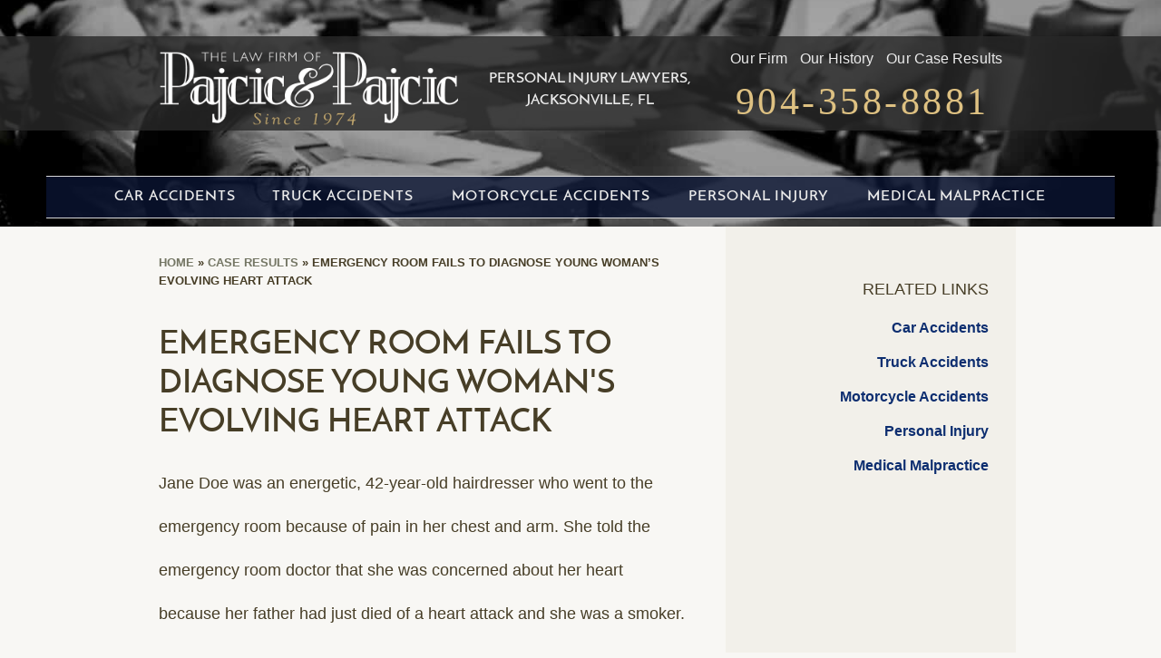

--- FILE ---
content_type: text/html; charset=UTF-8
request_url: https://www.pajcic.com/case-results/emergency-room-fails-diagnose-young-womans-evolving-heart-attack/
body_size: 7379
content:
<!DOCTYPE html>
<html lang="en-US">
<head>
<meta http-equiv="X-UA-Compatible" content="IE=edge" />
<meta name="viewport" content="width=device-width, initial-scale=1.0, user-scalable=yes" />
<meta http-equiv="Content-Type" content="text/html; charset=UTF-8" />
<meta name="format-detection" content="telephone=no">

<title>Failure To Diagnose Heart Attack : Pajcic &amp; Pajcic</title>
<meta name='robots' content='index, follow, max-image-preview:large, max-snippet:-1, max-video-preview:-1' />

	<!-- This site is optimized with the Yoast SEO plugin v26.5 - https://yoast.com/wordpress/plugins/seo/ -->
	<meta name="description" content="The doctor&#039;s insurance company paid $400,000 at mediation to settle the claim which Pajcic &amp; Pajcic had filed on behalf of Jane." />
	<link rel="canonical" href="https://www.pajcic.com/case-results/emergency-room-fails-diagnose-young-womans-evolving-heart-attack/" />
	<meta property="og:locale" content="en_US" />
	<meta property="og:type" content="article" />
	<meta property="og:title" content="Failure To Diagnose Heart Attack : Pajcic &amp; Pajcic" />
	<meta property="og:description" content="The doctor&#039;s insurance company paid $400,000 at mediation to settle the claim which Pajcic &amp; Pajcic had filed on behalf of Jane." />
	<meta property="og:url" content="https://www.pajcic.com/case-results/emergency-room-fails-diagnose-young-womans-evolving-heart-attack/" />
	<meta property="og:site_name" content="Pajcic &amp; Pajcic" />
	<meta property="article:modified_time" content="2017-03-08T15:59:07+00:00" />
	<meta property="og:image" content="https://media.pajcic.com/wp-content/uploads/20210607114822/default-social-preview.jpg" />
	<meta property="og:image:width" content="1200" />
	<meta property="og:image:height" content="630" />
	<meta property="og:image:type" content="image/jpeg" />
	<meta name="twitter:card" content="summary_large_image" />
	<!-- / Yoast SEO plugin. -->


<link rel="alternate" title="oEmbed (JSON)" type="application/json+oembed" href="https://www.pajcic.com/wp-json/oembed/1.0/embed?url=https%3A%2F%2Fwww.pajcic.com%2Fcase-results%2Femergency-room-fails-diagnose-young-womans-evolving-heart-attack%2F" />
<link rel="alternate" title="oEmbed (XML)" type="text/xml+oembed" href="https://www.pajcic.com/wp-json/oembed/1.0/embed?url=https%3A%2F%2Fwww.pajcic.com%2Fcase-results%2Femergency-room-fails-diagnose-young-womans-evolving-heart-attack%2F&#038;format=xml" />
<style id='wp-img-auto-sizes-contain-inline-css' type='text/css'>
img:is([sizes=auto i],[sizes^="auto," i]){contain-intrinsic-size:3000px 1500px}
/*# sourceURL=wp-img-auto-sizes-contain-inline-css */
</style>
<style id='classic-theme-styles-inline-css' type='text/css'>
/*! This file is auto-generated */
.wp-block-button__link{color:#fff;background-color:#32373c;border-radius:9999px;box-shadow:none;text-decoration:none;padding:calc(.667em + 2px) calc(1.333em + 2px);font-size:1.125em}.wp-block-file__button{background:#32373c;color:#fff;text-decoration:none}
/*# sourceURL=/wp-includes/css/classic-themes.min.css */
</style>
<link rel='stylesheet' id='mobile_map_style-css' href='https://www.pajcic.com/wp-content/plugins/bvi-core/assets/css/mobile-map.css?ver=6.9' type='text/css' media='all' />
<link rel='stylesheet' id='contact-form-7-css' href='https://www.pajcic.com/wp-content/plugins/contact-form-7/includes/css/styles.css?ver=6.1.4' type='text/css' media='all' />
<link rel='stylesheet' id='pajcic_style-css' href='https://www.pajcic.com/wp-content/themes/pajcic/style.css?ver=1.0' type='text/css' media='all' />
<link rel="https://api.w.org/" href="https://www.pajcic.com/wp-json/" /><link rel="alternate" title="JSON" type="application/json" href="https://www.pajcic.com/wp-json/wp/v2/pages/1338" /><!-- Stream WordPress user activity plugin v4.1.1 -->
<link rel="shortcut icon" href="https://www.pajcic.com/wp-content/uploads/favicon.ico">
	<link rel="apple-touch-icon" href="https://www.pajcic.com/wp-content/uploads/touch-icon-iphone.png">
		<!-- Google Tag Manager -->
	<script>(function(w,d,s,l,i){w[l]=w[l]||[];w[l].push({'gtm.start':
	new Date().getTime(),event:'gtm.js'});var f=d.getElementsByTagName(s)[0],
	j=d.createElement(s),dl=l!='dataLayer'?'&l='+l:'';j.async=true;j.src=
	'https://www.googletagmanager.com/gtm.js?id='+i+dl;f.parentNode.insertBefore(j,f);
	})(window,document,'script','dataLayer','GTM-WGSQSBS');</script>
	<!-- End Google Tag Manager -->
<style id='global-styles-inline-css' type='text/css'>
:root{--wp--preset--aspect-ratio--square: 1;--wp--preset--aspect-ratio--4-3: 4/3;--wp--preset--aspect-ratio--3-4: 3/4;--wp--preset--aspect-ratio--3-2: 3/2;--wp--preset--aspect-ratio--2-3: 2/3;--wp--preset--aspect-ratio--16-9: 16/9;--wp--preset--aspect-ratio--9-16: 9/16;--wp--preset--color--black: #000000;--wp--preset--color--cyan-bluish-gray: #abb8c3;--wp--preset--color--white: #ffffff;--wp--preset--color--pale-pink: #f78da7;--wp--preset--color--vivid-red: #cf2e2e;--wp--preset--color--luminous-vivid-orange: #ff6900;--wp--preset--color--luminous-vivid-amber: #fcb900;--wp--preset--color--light-green-cyan: #7bdcb5;--wp--preset--color--vivid-green-cyan: #00d084;--wp--preset--color--pale-cyan-blue: #8ed1fc;--wp--preset--color--vivid-cyan-blue: #0693e3;--wp--preset--color--vivid-purple: #9b51e0;--wp--preset--gradient--vivid-cyan-blue-to-vivid-purple: linear-gradient(135deg,rgb(6,147,227) 0%,rgb(155,81,224) 100%);--wp--preset--gradient--light-green-cyan-to-vivid-green-cyan: linear-gradient(135deg,rgb(122,220,180) 0%,rgb(0,208,130) 100%);--wp--preset--gradient--luminous-vivid-amber-to-luminous-vivid-orange: linear-gradient(135deg,rgb(252,185,0) 0%,rgb(255,105,0) 100%);--wp--preset--gradient--luminous-vivid-orange-to-vivid-red: linear-gradient(135deg,rgb(255,105,0) 0%,rgb(207,46,46) 100%);--wp--preset--gradient--very-light-gray-to-cyan-bluish-gray: linear-gradient(135deg,rgb(238,238,238) 0%,rgb(169,184,195) 100%);--wp--preset--gradient--cool-to-warm-spectrum: linear-gradient(135deg,rgb(74,234,220) 0%,rgb(151,120,209) 20%,rgb(207,42,186) 40%,rgb(238,44,130) 60%,rgb(251,105,98) 80%,rgb(254,248,76) 100%);--wp--preset--gradient--blush-light-purple: linear-gradient(135deg,rgb(255,206,236) 0%,rgb(152,150,240) 100%);--wp--preset--gradient--blush-bordeaux: linear-gradient(135deg,rgb(254,205,165) 0%,rgb(254,45,45) 50%,rgb(107,0,62) 100%);--wp--preset--gradient--luminous-dusk: linear-gradient(135deg,rgb(255,203,112) 0%,rgb(199,81,192) 50%,rgb(65,88,208) 100%);--wp--preset--gradient--pale-ocean: linear-gradient(135deg,rgb(255,245,203) 0%,rgb(182,227,212) 50%,rgb(51,167,181) 100%);--wp--preset--gradient--electric-grass: linear-gradient(135deg,rgb(202,248,128) 0%,rgb(113,206,126) 100%);--wp--preset--gradient--midnight: linear-gradient(135deg,rgb(2,3,129) 0%,rgb(40,116,252) 100%);--wp--preset--font-size--small: 13px;--wp--preset--font-size--medium: 20px;--wp--preset--font-size--large: 36px;--wp--preset--font-size--x-large: 42px;--wp--preset--spacing--20: 0.44rem;--wp--preset--spacing--30: 0.67rem;--wp--preset--spacing--40: 1rem;--wp--preset--spacing--50: 1.5rem;--wp--preset--spacing--60: 2.25rem;--wp--preset--spacing--70: 3.38rem;--wp--preset--spacing--80: 5.06rem;--wp--preset--shadow--natural: 6px 6px 9px rgba(0, 0, 0, 0.2);--wp--preset--shadow--deep: 12px 12px 50px rgba(0, 0, 0, 0.4);--wp--preset--shadow--sharp: 6px 6px 0px rgba(0, 0, 0, 0.2);--wp--preset--shadow--outlined: 6px 6px 0px -3px rgb(255, 255, 255), 6px 6px rgb(0, 0, 0);--wp--preset--shadow--crisp: 6px 6px 0px rgb(0, 0, 0);}:where(.is-layout-flex){gap: 0.5em;}:where(.is-layout-grid){gap: 0.5em;}body .is-layout-flex{display: flex;}.is-layout-flex{flex-wrap: wrap;align-items: center;}.is-layout-flex > :is(*, div){margin: 0;}body .is-layout-grid{display: grid;}.is-layout-grid > :is(*, div){margin: 0;}:where(.wp-block-columns.is-layout-flex){gap: 2em;}:where(.wp-block-columns.is-layout-grid){gap: 2em;}:where(.wp-block-post-template.is-layout-flex){gap: 1.25em;}:where(.wp-block-post-template.is-layout-grid){gap: 1.25em;}.has-black-color{color: var(--wp--preset--color--black) !important;}.has-cyan-bluish-gray-color{color: var(--wp--preset--color--cyan-bluish-gray) !important;}.has-white-color{color: var(--wp--preset--color--white) !important;}.has-pale-pink-color{color: var(--wp--preset--color--pale-pink) !important;}.has-vivid-red-color{color: var(--wp--preset--color--vivid-red) !important;}.has-luminous-vivid-orange-color{color: var(--wp--preset--color--luminous-vivid-orange) !important;}.has-luminous-vivid-amber-color{color: var(--wp--preset--color--luminous-vivid-amber) !important;}.has-light-green-cyan-color{color: var(--wp--preset--color--light-green-cyan) !important;}.has-vivid-green-cyan-color{color: var(--wp--preset--color--vivid-green-cyan) !important;}.has-pale-cyan-blue-color{color: var(--wp--preset--color--pale-cyan-blue) !important;}.has-vivid-cyan-blue-color{color: var(--wp--preset--color--vivid-cyan-blue) !important;}.has-vivid-purple-color{color: var(--wp--preset--color--vivid-purple) !important;}.has-black-background-color{background-color: var(--wp--preset--color--black) !important;}.has-cyan-bluish-gray-background-color{background-color: var(--wp--preset--color--cyan-bluish-gray) !important;}.has-white-background-color{background-color: var(--wp--preset--color--white) !important;}.has-pale-pink-background-color{background-color: var(--wp--preset--color--pale-pink) !important;}.has-vivid-red-background-color{background-color: var(--wp--preset--color--vivid-red) !important;}.has-luminous-vivid-orange-background-color{background-color: var(--wp--preset--color--luminous-vivid-orange) !important;}.has-luminous-vivid-amber-background-color{background-color: var(--wp--preset--color--luminous-vivid-amber) !important;}.has-light-green-cyan-background-color{background-color: var(--wp--preset--color--light-green-cyan) !important;}.has-vivid-green-cyan-background-color{background-color: var(--wp--preset--color--vivid-green-cyan) !important;}.has-pale-cyan-blue-background-color{background-color: var(--wp--preset--color--pale-cyan-blue) !important;}.has-vivid-cyan-blue-background-color{background-color: var(--wp--preset--color--vivid-cyan-blue) !important;}.has-vivid-purple-background-color{background-color: var(--wp--preset--color--vivid-purple) !important;}.has-black-border-color{border-color: var(--wp--preset--color--black) !important;}.has-cyan-bluish-gray-border-color{border-color: var(--wp--preset--color--cyan-bluish-gray) !important;}.has-white-border-color{border-color: var(--wp--preset--color--white) !important;}.has-pale-pink-border-color{border-color: var(--wp--preset--color--pale-pink) !important;}.has-vivid-red-border-color{border-color: var(--wp--preset--color--vivid-red) !important;}.has-luminous-vivid-orange-border-color{border-color: var(--wp--preset--color--luminous-vivid-orange) !important;}.has-luminous-vivid-amber-border-color{border-color: var(--wp--preset--color--luminous-vivid-amber) !important;}.has-light-green-cyan-border-color{border-color: var(--wp--preset--color--light-green-cyan) !important;}.has-vivid-green-cyan-border-color{border-color: var(--wp--preset--color--vivid-green-cyan) !important;}.has-pale-cyan-blue-border-color{border-color: var(--wp--preset--color--pale-cyan-blue) !important;}.has-vivid-cyan-blue-border-color{border-color: var(--wp--preset--color--vivid-cyan-blue) !important;}.has-vivid-purple-border-color{border-color: var(--wp--preset--color--vivid-purple) !important;}.has-vivid-cyan-blue-to-vivid-purple-gradient-background{background: var(--wp--preset--gradient--vivid-cyan-blue-to-vivid-purple) !important;}.has-light-green-cyan-to-vivid-green-cyan-gradient-background{background: var(--wp--preset--gradient--light-green-cyan-to-vivid-green-cyan) !important;}.has-luminous-vivid-amber-to-luminous-vivid-orange-gradient-background{background: var(--wp--preset--gradient--luminous-vivid-amber-to-luminous-vivid-orange) !important;}.has-luminous-vivid-orange-to-vivid-red-gradient-background{background: var(--wp--preset--gradient--luminous-vivid-orange-to-vivid-red) !important;}.has-very-light-gray-to-cyan-bluish-gray-gradient-background{background: var(--wp--preset--gradient--very-light-gray-to-cyan-bluish-gray) !important;}.has-cool-to-warm-spectrum-gradient-background{background: var(--wp--preset--gradient--cool-to-warm-spectrum) !important;}.has-blush-light-purple-gradient-background{background: var(--wp--preset--gradient--blush-light-purple) !important;}.has-blush-bordeaux-gradient-background{background: var(--wp--preset--gradient--blush-bordeaux) !important;}.has-luminous-dusk-gradient-background{background: var(--wp--preset--gradient--luminous-dusk) !important;}.has-pale-ocean-gradient-background{background: var(--wp--preset--gradient--pale-ocean) !important;}.has-electric-grass-gradient-background{background: var(--wp--preset--gradient--electric-grass) !important;}.has-midnight-gradient-background{background: var(--wp--preset--gradient--midnight) !important;}.has-small-font-size{font-size: var(--wp--preset--font-size--small) !important;}.has-medium-font-size{font-size: var(--wp--preset--font-size--medium) !important;}.has-large-font-size{font-size: var(--wp--preset--font-size--large) !important;}.has-x-large-font-size{font-size: var(--wp--preset--font-size--x-large) !important;}
/*# sourceURL=global-styles-inline-css */
</style>
</head>
<body class="wp-singular page-template-default page page-id-1338 page-child parent-pageid-22 wp-theme-pajcic">
	<!-- Google Tag Manager (noscript) -->
	<noscript><iframe src="https://www.googletagmanager.com/ns.html?id=GTM-WGSQSBS"
	height="0" width="0" style="display:none;visibility:hidden"></iframe></noscript>
	<!-- End Google Tag Manager (noscript) -->
	  <header>
    <div class="top">
      <div class="inner x">
        <a class="logo" href="https://www.pajcic.com" title="Pajcic &amp; Pajcic">
          <img src="https://www.pajcic.com/wp-content/themes/pajcic/assets/dist/images/logo.png" alt="Pajcic &amp; Pajcic">
        </a>
        <div class="phone_number">
          <div class="phone mobile">
            <a href="tel:9043588881">904-358-8881</a>
          </div>
          <ul id="menu-header-menu" class="header-menu desktop"><li id="menu-item-3329" class="first-menu-item menu-item menu-item-type-post_type menu-item-object-page menu-item-3329"><a href="https://www.pajcic.com/our-firm/">Our Firm</a></li>
<li id="menu-item-3330" class="menu-item menu-item-type-post_type menu-item-object-page menu-item-3330"><a href="https://www.pajcic.com/interactive-timeline/">Our History</a></li>
<li id="menu-item-3492" class="last-menu-item menu-item menu-item-type-custom menu-item-object-custom menu-item-3492"><a href="https://www.pajcic.com/case-results/#results">Our Case Results</a></li>
</ul>          <div class="phone desktop">
            904-358-8881          </div>
        </div>
        <div class="slogan">Personal Injury Lawyers,<br> Jacksonville, FL</div>
      </div>
    </div>
        <div class="main-menu">
      <div class="inner">
        <nav>
          <button class="mobile-toggle" aria-label="Main Menu">Menu</button>
<ul id="mega-menu-main_menu-8915" class="bvi-mega-menu-container" data-theme_location="main_menu" data-ajax="true" data-mobile_toggle="Menu" data-aria_button="" data-menu_type="mega" data-home="https://www.pajcic.com">
<li id="menu-item-3334" class="col-3 menu-item-page menu-item-page-0 menu-item-depth-0"><a href="https://www.pajcic.com/car-accidents/" aria-haspopup="true" aria-expanded="false">Car Accidents</a>
<div class="mega-menu"></div>
</li>
<li id="menu-item-3333" class="col-2 menu-item-page menu-item-page-1 menu-item-depth-0"><a href="https://www.pajcic.com/truck-accidents/" aria-haspopup="true" aria-expanded="false">Truck Accidents</a>
<div class="mega-menu"></div>
</li>
<li id="menu-item-3332" class="col-2 menu-item-page menu-item-page-2 menu-item-depth-0"><a href="https://www.pajcic.com/motorcycle-accidents/" aria-haspopup="true" aria-expanded="false">Motorcycle Accidents</a>
<div class="mega-menu"></div>
</li>
<li id="menu-item-3335" class="col-3 menu-item-page menu-item-page-3 menu-item-depth-0"><a href="https://www.pajcic.com/personal-injury/" aria-haspopup="true" aria-expanded="false">Personal Injury</a>
<div class="mega-menu"></div>
</li>
<li id="menu-item-5119" class="menu-item-page menu-item-page-4 menu-item-depth-0"><a href="https://www.pajcic.com/medical-malpractice/" aria-haspopup="true" aria-expanded="false">Medical Malpractice</a>
<div class="mega-menu"></div>
</li>

</ul>
        </nav>
      </div>
    </div>
  </header>
  <div class="main">
    <div class="inner x">
      <div class="page-content">
        <div class="breadcrumbs desktop"><span><span><a href="https://www.pajcic.com/">Home</a></span> » <span><a href="https://www.pajcic.com/case-results/">Case Results</a></span> » <span class="breadcrumb_last" aria-current="page">Emergency Room Fails To Diagnose Young Woman’s Evolving Heart Attack</span></span></div>        <article id="post-1338">
          <h1>Emergency Room Fails To Diagnose Young Woman's Evolving Heart Attack</h1>
<p>Jane Doe was an energetic, 42-year-old hairdresser who went to the emergency room because of pain in her chest and arm. She told the emergency room doctor that she was concerned about her heart because her father had just died of a heart attack and she was a smoker.</p>
<p>The doctor performed an EKG which was abnormal. Nonetheless, the doctor told Jane her pains were caused by something she had eaten, and he sent her home and told her to take antacids if needed.</p>
<p>The next night Jane's evolving heart problems culminated in a massive heart attack. The doctor's insurance company paid $400,000 at mediation to settle the claim which Pajcic &amp; Pajcic had filed on behalf of Jane. Although the heart attack has limited Jane's activities and reduced her life expectancy, she has been able to continue as one of the most popular hairdressers in Orange Park.</p>
        </article>
      </div>
          <aside>
      <div class="related_pages">
        <div class="title">Related Links</div>
        
<ul id="related-links-main_menu-4840" class="bvi-mega-menu-related-links-container" data-theme_location="main_menu" data-home="https://www.pajcic.com">
<li class="col-3 menu-item-page menu-item-page-0 menu-item-depth-0"><a href="https://www.pajcic.com/car-accidents/" aria-haspopup="true" aria-expanded="false">Car Accidents</a></li>
<li class="col-2 menu-item-page menu-item-page-1 menu-item-depth-0"><a href="https://www.pajcic.com/truck-accidents/" aria-haspopup="true" aria-expanded="false">Truck Accidents</a></li>
<li class="col-2 menu-item-page menu-item-page-2 menu-item-depth-0"><a href="https://www.pajcic.com/motorcycle-accidents/" aria-haspopup="true" aria-expanded="false">Motorcycle Accidents</a></li>
<li class="col-3 menu-item-page menu-item-page-3 menu-item-depth-0"><a href="https://www.pajcic.com/personal-injury/" aria-haspopup="true" aria-expanded="false">Personal Injury</a></li>
<li class="menu-item-page menu-item-page-4 menu-item-depth-0"><a href="https://www.pajcic.com/medical-malpractice/" aria-haspopup="true" aria-expanded="false">Medical Malpractice</a></li>

</ul>
      </div>
          </aside>
    </div>
  </div>
    <div class="page-contact-form lazyload">
    <div class="inner">
      
<div class="wpcf7 no-js" id="wpcf7-f4-p1338-o1" lang="en-US" dir="ltr" data-wpcf7-id="4">
<div class="screen-reader-response"><p role="status" aria-live="polite" aria-atomic="true"></p> <ul></ul></div>
<form action="/case-results/emergency-room-fails-diagnose-young-womans-evolving-heart-attack/#wpcf7-f4-p1338-o1" method="post" class="wpcf7-form init" aria-label="Contact form" novalidate="novalidate" data-status="init">
<fieldset class="hidden-fields-container"><input type="hidden" name="_wpcf7" value="4" /><input type="hidden" name="_wpcf7_version" value="6.1.4" /><input type="hidden" name="_wpcf7_locale" value="en_US" /><input type="hidden" name="_wpcf7_unit_tag" value="wpcf7-f4-p1338-o1" /><input type="hidden" name="_wpcf7_container_post" value="1338" /><input type="hidden" name="_wpcf7_posted_data_hash" value="" />
</fieldset>
<div class="heading">Free Case Consultation</div>
<div class="row">
<div class="col">
<span class="wpcf7-form-control-wrap" data-name="client-name"><input size="40" maxlength="400" class="wpcf7-form-control wpcf7-text wpcf7-validates-as-required" aria-required="true" aria-invalid="false" placeholder="Name" value="" type="text" name="client-name" /></span>
<span class="wpcf7-form-control-wrap" data-name="phone"><input size="40" maxlength="400" class="wpcf7-form-control wpcf7-tel wpcf7-validates-as-required wpcf7-text wpcf7-validates-as-tel" aria-required="true" aria-invalid="false" placeholder="Phone" value="" type="tel" name="phone" /></span>
<span class="wpcf7-form-control-wrap" data-name="client-email"><input size="40" maxlength="400" class="wpcf7-form-control wpcf7-email wpcf7-validates-as-required wpcf7-text wpcf7-validates-as-email" aria-required="true" aria-invalid="false" placeholder="Email" value="" type="email" name="client-email" /></span>
</div>
<div class="col"><span class="wpcf7-form-control-wrap" data-name="message"><textarea cols="40" rows="10" maxlength="2000" class="wpcf7-form-control wpcf7-textarea wpcf7-validates-as-required" aria-required="true" aria-invalid="false" placeholder="How can we help?" name="message"></textarea></span></div>
</div>
<div class="row">
<div class="col submit-btn"><span class="btn blue_btn"><span id="wpcf7-6967194e09500-wrapper" class="wpcf7-form-control-wrap person-email-wrap" style="display:none !important; visibility:hidden !important;"><input id="wpcf7-6967194e09500-field"  class="wpcf7-form-control wpcf7-text" type="text" name="person-email" value="" size="40" tabindex="-1" autocomplete="new-password" /></span><input class="wpcf7-form-control wpcf7-submit has-spinner" type="submit" value="Submit" /></span></div>
</div><p style="display: none !important;" class="akismet-fields-container" data-prefix="_wpcf7_ak_"><label>&#916;<textarea name="_wpcf7_ak_hp_textarea" cols="45" rows="8" maxlength="100"></textarea></label><input type="hidden" id="ak_js_1" name="_wpcf7_ak_js" value="41"/><script>document.getElementById( "ak_js_1" ).setAttribute( "value", ( new Date() ).getTime() );</script></p><input type="text" name="rdY5y" value="" style="display: none !important;" /><div class="wpcf7-response-output" aria-hidden="true"></div>
</form>
</div>
    </div>
    <div class="bg_stretch lazyload"></div>
  </div>
      <div class="map-section">
    <div class="inner x">
      <div class="location fade">
        <h3>Pajcic &amp; Pajcic<br />
1 Independent Dr Suite 1900<br />
Jacksonville, FL 32202</h3>
<p>Local: 904-358-8881</p>
<p>Fax: 904-354-1180</p>
      </div>
    </div>
    <div class="bg_stretch parallax lazyload"></div>
  </div>
    <footer class="main">
    <div class="logo_wrapper">
      <a class="logo" href="https://www.pajcic.com" title="Pajcic &amp; Pajcic">
        <img class="lazyload" data-src="https://www.pajcic.com/wp-content/themes/pajcic/assets/dist/images/logo.png" src="https://www.pajcic.com/wp-content/themes/pajcic/assets/dist/images/blank.gif" alt="Pajcic &amp; Pajcic">
      </a>
    </div>
    <div class="inner">
      <div class="wrapper x">
        <div class="col menu">
          <h3>Site Navigation</h3>
          <ul id="menu-site-navigation" class=""><li id="menu-item-1908" class="first-menu-item menu-item menu-item-type-post_type menu-item-object-page menu-item-home menu-item-1908"><a href="https://www.pajcic.com/">Home</a></li>
<li id="menu-item-1907" class="menu-item menu-item-type-post_type menu-item-object-page menu-item-1907"><a href="https://www.pajcic.com/contact-us/">Contact</a></li>
<li id="menu-item-196" class="menu-item menu-item-type-post_type menu-item-object-page menu-item-196"><a href="https://www.pajcic.com/free-case-evaluation/">Free Case Evaluation</a></li>
<li id="menu-item-1909" class="menu-item menu-item-type-post_type menu-item-object-page menu-item-1909"><a href="https://www.pajcic.com/blog/">Blog</a></li>
<li id="menu-item-2094" class="menu-item menu-item-type-post_type menu-item-object-page menu-item-2094"><a href="https://www.pajcic.com/testimonials/">Testimonials</a></li>
<li id="menu-item-2093" class="menu-item menu-item-type-post_type menu-item-object-page menu-item-2093"><a href="https://www.pajcic.com/video-testimonials/">Video Testimonials</a></li>
<li id="menu-item-2481" class="menu-item menu-item-type-post_type menu-item-object-page menu-item-2481"><a href="https://www.pajcic.com/newsletter/">Newsletters</a></li>
<li id="menu-item-72" class="menu-item menu-item-type-post_type menu-item-object-page menu-item-72"><a href="https://www.pajcic.com/our-firm/">Our Firm</a></li>
<li id="menu-item-74" class="menu-item menu-item-type-post_type menu-item-object-page current-page-ancestor menu-item-74"><a href="https://www.pajcic.com/case-results/">Case Results</a></li>
<li id="menu-item-75" class="menu-item menu-item-type-post_type menu-item-object-page menu-item-75"><a href="https://www.pajcic.com/public-service/">Our Public Service</a></li>
<li id="menu-item-2607" class="menu-item menu-item-type-post_type menu-item-object-page menu-item-2607"><a href="https://www.pajcic.com/in-the-news/">Pajcic In The News</a></li>
<li id="menu-item-1935" class="menu-item menu-item-type-post_type menu-item-object-page menu-item-1935"><a href="https://www.pajcic.com/privacy-policy/">Privacy Policy</a></li>
<li id="menu-item-1936" class="menu-item menu-item-type-post_type menu-item-object-page menu-item-1936"><a href="https://www.pajcic.com/disclaimer/">Disclaimer</a></li>
<li id="menu-item-195" class="last-menu-item menu-item menu-item-type-post_type menu-item-object-page menu-item-195"><a href="https://www.pajcic.com/sitemap/">Site Map</a></li>
</ul>        </div>
        <div class="col menu">
          <h3>Practice Areas</h3>
          <ul id="menu-practice-areas" class=""><li id="menu-item-76" class="first-menu-item menu-item menu-item-type-post_type menu-item-object-page menu-item-76"><a href="https://www.pajcic.com/car-accidents/">Car Accidents</a></li>
<li id="menu-item-77" class="menu-item menu-item-type-post_type menu-item-object-page menu-item-77"><a href="https://www.pajcic.com/truck-accidents/">Truck Accidents</a></li>
<li id="menu-item-78" class="menu-item menu-item-type-post_type menu-item-object-page menu-item-78"><a href="https://www.pajcic.com/motorcycle-accidents/">Motorcycle Accidents</a></li>
<li id="menu-item-80" class="menu-item menu-item-type-post_type menu-item-object-page menu-item-80"><a href="https://www.pajcic.com/medical-malpractice/">Medical Malpractice</a></li>
<li id="menu-item-81" class="menu-item menu-item-type-post_type menu-item-object-page menu-item-81"><a href="https://www.pajcic.com/personal-injury/">Personal Injury</a></li>
<li id="menu-item-3274" class="menu-item menu-item-type-post_type menu-item-object-page menu-item-3274"><a href="https://www.pajcic.com/personal-injury/product-liability/">Product Liability</a></li>
<li id="menu-item-2780" class="last-menu-item menu-item menu-item-type-post_type menu-item-object-page menu-item-2780"><a href="https://www.pajcic.com/personal-injury/wrongful-death/">Wrongful Death</a></li>
</ul>        </div>
        <div class="col phone_number">
          <div class="phone">904-358-8881</div>
          <div class="slogan">Personal Injury Lawyers, Jacksonville, FL</div>
        </div>
      </div>
    </div>
    <div class="social_copyright">
      <div class="inner">
        <div class="social"><a href="https://www.facebook.com/pajciclaw/" class="transition facebook lazyload" rel="noopener noreferrer" target="_blank"></a><a href="https://twitter.com/Pajcic_Pajcic" class="transition twitter lazyload" rel="noopener noreferrer" target="_blank"></a><a href="https://www.linkedin.com/company/pajcic-&-pajcic" class="transition linkedin lazyload" rel="noopener noreferrer" target="_blank"></a><a href="https://www.youtube.com/channel/UCyJwrDMFGrzP0wVX_XlUjow" class="transition youtube lazyload" rel="noopener noreferrer" target="_blank"></a><a href="https://www.pajcic.com/blog/" class="transition rss lazyload" rel="noopener noreferrer" target="_blank"></a><a href="https://www.instagram.com/pajcicandpajcic/" class="transition instagram lazyload" rel="noopener noreferrer" target="_blank"></a></div>        <p class="copyright">&copy; 2026 Pajcic &amp; Pajcic.<br> All rights reserved.</p>
        <img data-src="https://www.pajcic.com/wp-content/themes/pajcic/assets/dist/images/bg/pajcic-seal-logo.png" src="https://www.pajcic.com/wp-content/themes/pajcic/assets/dist/images/blank.gif" alt="40th Anniversary Pajcic & Pajcic Attorneys at Law" class="desktop lazyload">
      </div>
    </div>
  </footer>
  <div class="footer_menu_fixed mobile">
    <ul class="x">
      <li class="email"><a href="#" class="btn email-button">email</a></li>
      <li class="map"><a class="map_button" href="http://maps.apple.com/maps?q=1+Independent+Drive+Suite+1900+Jacksonville%2C+FL+32202" target="_blank" title="Location" rel="noopener noreferrer"><div>Location</div></a></li>
      <li class="phone"><a href="tel:9043588881" class="btn">call</a></li>
    </ul>
  </div>
  <script type="speculationrules">
{"prefetch":[{"source":"document","where":{"and":[{"href_matches":"/*"},{"not":{"href_matches":["/wp-*.php","/wp-admin/*","/wp-content/uploads/*","/wp-content/*","/wp-content/plugins/*","/wp-content/themes/pajcic/*","/*\\?(.+)"]}},{"not":{"selector_matches":"a[rel~=\"nofollow\"]"}},{"not":{"selector_matches":".no-prefetch, .no-prefetch a"}}]},"eagerness":"conservative"}]}
</script>
<script type="text/javascript" src="https://www.pajcic.com/wp-includes/js/dist/hooks.min.js?ver=dd5603f07f9220ed27f1" id="wp-hooks-js"></script>
<script type="text/javascript" src="https://www.pajcic.com/wp-includes/js/dist/i18n.min.js?ver=c26c3dc7bed366793375" id="wp-i18n-js"></script>
<script type="text/javascript" id="wp-i18n-js-after">
/* <![CDATA[ */
wp.i18n.setLocaleData( { 'text direction\u0004ltr': [ 'ltr' ] } );
//# sourceURL=wp-i18n-js-after
/* ]]> */
</script>
<script type="text/javascript" src="https://www.pajcic.com/wp-content/plugins/contact-form-7/includes/swv/js/index.js?ver=6.1.4" id="swv-js"></script>
<script type="text/javascript" id="contact-form-7-js-before">
/* <![CDATA[ */
var wpcf7 = {
    "api": {
        "root": "https:\/\/www.pajcic.com\/wp-json\/",
        "namespace": "contact-form-7\/v1"
    },
    "cached": 1
};
//# sourceURL=contact-form-7-js-before
/* ]]> */
</script>
<script type="text/javascript" src="https://www.pajcic.com/wp-content/plugins/contact-form-7/includes/js/index.js?ver=6.1.4" id="contact-form-7-js"></script>
<script type="text/javascript" src="https://www.pajcic.com/wp-content/themes/pajcic/assets/dist/scripts/jquery.js" id="jquery-js"></script>
<script type="text/javascript" src="https://www.pajcic.com/wp-content/themes/pajcic/assets/dist/scripts/footer-bundle.js" id="pajcic-footer-scripts-js"></script>
<script type="text/javascript" id="bvisherloq-tracking-js-extra">
/* <![CDATA[ */
var bvisherloq_ajax = {"ajax_url":"https://www.pajcic.com/wp-admin/admin-ajax.php","nonce":"e16a9eba6d"};
//# sourceURL=bvisherloq-tracking-js-extra
/* ]]> */
</script>
<script type="text/javascript" src="https://www.pajcic.com/wp-content/plugins/sherloq/assets/dist/scripts/tracking.min.js?ver=2.1.0" id="bvisherloq-tracking-js"></script>
<script type="text/javascript" id="bvi-mega-menu-js-extra">
/* <![CDATA[ */
var DropdownSpeed = {"instant_dropdown":""};
//# sourceURL=bvi-mega-menu-js-extra
/* ]]> */
</script>
<script type="text/javascript" src="https://www.pajcic.com/wp-content/plugins/bvi-mega-menu/js/mega-menu-ajax.js?ver=6.9" id="bvi-mega-menu-js"></script>
<script defer type="text/javascript" src="https://www.pajcic.com/wp-content/plugins/akismet/_inc/akismet-frontend.js?ver=1765411045" id="akismet-frontend-js"></script>
<script>(function(){function c(){var b=a.contentDocument||a.contentWindow.document;if(b){var d=b.createElement('script');d.innerHTML="window.__CF$cv$params={r:'9bda55c59b24aea1',t:'MTc2ODM2NDM2Ni4wMDAwMDA='};var a=document.createElement('script');a.nonce='';a.src='/cdn-cgi/challenge-platform/scripts/jsd/main.js';document.getElementsByTagName('head')[0].appendChild(a);";b.getElementsByTagName('head')[0].appendChild(d)}}if(document.body){var a=document.createElement('iframe');a.height=1;a.width=1;a.style.position='absolute';a.style.top=0;a.style.left=0;a.style.border='none';a.style.visibility='hidden';document.body.appendChild(a);if('loading'!==document.readyState)c();else if(window.addEventListener)document.addEventListener('DOMContentLoaded',c);else{var e=document.onreadystatechange||function(){};document.onreadystatechange=function(b){e(b);'loading'!==document.readyState&&(document.onreadystatechange=e,c())}}}})();</script></body>
</html>


--- FILE ---
content_type: text/css
request_url: https://www.pajcic.com/wp-content/themes/pajcic/assets/dist/css/main.css
body_size: 13499
content:
@charset "UTF-8";body.compensate-for-scrollbar{overflow:hidden}.fancybox-active{height:auto}.fancybox-is-hidden{left:-9999px;margin:0;position:absolute!important;top:-9999px;visibility:hidden}.fancybox-container{-webkit-backface-visibility:hidden;height:100%;left:0;outline:0;position:fixed;-webkit-tap-highlight-color:transparent;top:0;-ms-touch-action:manipulation;touch-action:manipulation;transform:translateZ(0);width:100%;z-index:99992}.fancybox-container *{box-sizing:border-box}.fancybox-bg,.fancybox-inner,.fancybox-outer,.fancybox-stage{bottom:0;left:0;position:absolute;right:0;top:0}.fancybox-outer{-webkit-overflow-scrolling:touch;overflow-y:auto}.fancybox-bg{background:#1e1e1e;opacity:0;transition-duration:inherit;transition-property:opacity;transition-timing-function:cubic-bezier(.47,0,.74,.71)}.fancybox-is-open .fancybox-bg{opacity:.9;transition-timing-function:cubic-bezier(.22,.61,.36,1)}.fancybox-caption,.fancybox-infobar,.fancybox-navigation .fancybox-button,.fancybox-toolbar{direction:ltr;opacity:0;position:absolute;transition:opacity .25s ease,visibility 0s ease .25s;visibility:hidden;z-index:99997}.fancybox-show-caption .fancybox-caption,.fancybox-show-infobar .fancybox-infobar,.fancybox-show-nav .fancybox-navigation .fancybox-button,.fancybox-show-toolbar .fancybox-toolbar{opacity:1;transition:opacity .25s ease 0s,visibility 0s ease 0s;visibility:visible}.fancybox-infobar{color:#ccc;font-size:13px;-webkit-font-smoothing:subpixel-antialiased;height:44px;left:0;line-height:44px;min-width:44px;mix-blend-mode:difference;padding:0 10px;pointer-events:none;top:0;-webkit-touch-callout:none;-webkit-user-select:none;-moz-user-select:none;-ms-user-select:none;user-select:none}.fancybox-toolbar{right:0;top:0}.fancybox-stage{direction:ltr;overflow:visible;transform:translateZ(0);z-index:99994}.fancybox-is-open .fancybox-stage{overflow:hidden}.fancybox-slide{-webkit-backface-visibility:hidden;display:none;height:100%;left:0;outline:0;overflow:auto;-webkit-overflow-scrolling:touch;padding:44px;position:absolute;text-align:center;top:0;transition-property:transform,opacity;white-space:normal;width:100%;z-index:99994}.fancybox-slide:before{content:"";display:inline-block;font-size:0;height:100%;vertical-align:middle;width:0}.fancybox-is-sliding .fancybox-slide,.fancybox-slide--current,.fancybox-slide--next,.fancybox-slide--previous{display:block}.fancybox-slide--image{overflow:hidden;padding:44px 0}.fancybox-slide--image:before{display:none}.fancybox-slide--html{padding:6px}.fancybox-content{background:#fff;display:inline-block;margin:0;max-width:100%;overflow:auto;-webkit-overflow-scrolling:touch;padding:44px;position:relative;text-align:left;vertical-align:middle}.fancybox-slide--image .fancybox-content{animation-timing-function:cubic-bezier(.5,0,.14,1);-webkit-backface-visibility:hidden;background:0 0;background-repeat:no-repeat;background-size:100% 100%;left:0;max-width:none;overflow:visible;padding:0;position:absolute;top:0;transform-origin:top left;transition-property:transform,opacity;-webkit-user-select:none;-moz-user-select:none;-ms-user-select:none;user-select:none;z-index:99995}.fancybox-can-zoomOut .fancybox-content{cursor:zoom-out}.fancybox-can-zoomIn .fancybox-content{cursor:zoom-in}.fancybox-can-pan .fancybox-content,.fancybox-can-swipe .fancybox-content{cursor:grab}.fancybox-is-grabbing .fancybox-content{cursor:grabbing}.fancybox-container [data-selectable=true]{cursor:text}.fancybox-image,.fancybox-spaceball{background:0 0;border:0;height:100%;left:0;margin:0;max-height:none;max-width:none;padding:0;position:absolute;top:0;-webkit-user-select:none;-moz-user-select:none;-ms-user-select:none;user-select:none;width:100%}.fancybox-spaceball{z-index:1}.fancybox-slide--iframe .fancybox-content,.fancybox-slide--map .fancybox-content,.fancybox-slide--pdf .fancybox-content,.fancybox-slide--video .fancybox-content{height:100%;overflow:visible;padding:0;width:100%}.fancybox-slide--video .fancybox-content{background:#000}.fancybox-slide--map .fancybox-content{background:#e5e3df}.fancybox-slide--iframe .fancybox-content{background:#fff}.fancybox-iframe,.fancybox-video{background:0 0;border:0;display:block;height:100%;margin:0;overflow:hidden;padding:0;width:100%}.fancybox-iframe{left:0;position:absolute;top:0}.fancybox-error{background:#fff;cursor:default;max-width:400px;padding:40px;width:100%}.fancybox-error p{color:#444;font-size:16px;line-height:20px;margin:0;padding:0}.fancybox-button{background:rgba(30,30,30,.6);border:0;border-radius:0;box-shadow:none;cursor:pointer;display:inline-block;height:44px;margin:0;padding:10px;position:relative;transition:color .2s;vertical-align:top;visibility:inherit;width:44px}.fancybox-button,.fancybox-button:link,.fancybox-button:visited{color:#ccc}.fancybox-button:hover{color:#fff}.fancybox-button:focus{outline:0}.fancybox-button.fancybox-focus{outline:1px dotted}.fancybox-button[disabled],.fancybox-button[disabled]:hover{color:#888;cursor:default;outline:0}.fancybox-button div{height:100%}.fancybox-button svg{display:block;height:100%;overflow:visible;position:relative;width:100%}.fancybox-button svg path{fill:currentColor;stroke-width:0}.fancybox-button--fsenter svg:nth-child(2),.fancybox-button--fsexit svg:first-child,.fancybox-button--pause svg:first-child,.fancybox-button--play svg:nth-child(2){display:none}.fancybox-progress{background:#ff5268;height:2px;left:0;position:absolute;right:0;top:0;transform:scaleX(0);transform-origin:0;transition-property:transform;transition-timing-function:linear;z-index:99998}.fancybox-close-small{background:0 0;border:0;border-radius:0;color:#ccc;cursor:pointer;opacity:.8;padding:8px;position:absolute;right:-12px;top:-44px;z-index:401}.fancybox-close-small:hover{color:#fff;opacity:1}.fancybox-slide--html .fancybox-close-small{color:currentColor;padding:10px;right:0;top:0}.fancybox-slide--image.fancybox-is-scaling .fancybox-content{overflow:hidden}.fancybox-is-scaling .fancybox-close-small,.fancybox-is-zoomable.fancybox-can-pan .fancybox-close-small{display:none}.fancybox-navigation .fancybox-button{background-clip:content-box;height:100px;opacity:0;position:absolute;top:calc(50% - 50px);width:70px}.fancybox-navigation .fancybox-button div{padding:7px}.fancybox-navigation .fancybox-button--arrow_left{left:0;left:env(safe-area-inset-left);padding:31px 26px 31px 6px}.fancybox-navigation .fancybox-button--arrow_right{padding:31px 6px 31px 26px;right:0;right:env(safe-area-inset-right)}.fancybox-caption{background:linear-gradient(0deg,rgba(0,0,0,.85) 0,rgba(0,0,0,.3) 50%,rgba(0,0,0,.15) 65%,rgba(0,0,0,.075) 75.5%,rgba(0,0,0,.037) 82.85%,rgba(0,0,0,.019) 88%,transparent);bottom:0;color:#eee;font-size:14px;font-weight:400;left:0;line-height:1.5;padding:75px 44px 25px;pointer-events:none;right:0;text-align:center;z-index:99996}@supports (padding:max(0px)){.fancybox-caption{padding:75px max(44px,env(safe-area-inset-right)) max(25px,env(safe-area-inset-bottom)) max(44px,env(safe-area-inset-left))}}.fancybox-caption--separate{margin-top:-50px}.fancybox-caption__body{max-height:50vh;overflow:auto;pointer-events:all}.fancybox-caption a,.fancybox-caption a:link,.fancybox-caption a:visited{color:#ccc;text-decoration:none}.fancybox-caption a:hover{color:#fff;text-decoration:underline}.fancybox-loading{animation:a 1s linear infinite;background:0 0;border:4px solid #888;border-bottom-color:#fff;border-radius:50%;height:50px;left:50%;margin:-25px 0 0 -25px;opacity:.7;padding:0;position:absolute;top:50%;width:50px;z-index:99999}@keyframes a{to{transform:rotate(1turn)}}.fancybox-animated{transition-timing-function:cubic-bezier(0,0,.25,1)}.fancybox-fx-slide.fancybox-slide--previous{opacity:0;transform:translate3d(-100%,0,0)}.fancybox-fx-slide.fancybox-slide--next{opacity:0;transform:translate3d(100%,0,0)}.fancybox-fx-slide.fancybox-slide--current{opacity:1;transform:translateZ(0)}.fancybox-fx-fade.fancybox-slide--next,.fancybox-fx-fade.fancybox-slide--previous{opacity:0;transition-timing-function:cubic-bezier(.19,1,.22,1)}.fancybox-fx-fade.fancybox-slide--current{opacity:1}.fancybox-fx-zoom-in-out.fancybox-slide--previous{opacity:0;transform:scale3d(1.5,1.5,1.5)}.fancybox-fx-zoom-in-out.fancybox-slide--next{opacity:0;transform:scale3d(.5,.5,.5)}.fancybox-fx-zoom-in-out.fancybox-slide--current{opacity:1;transform:scaleX(1)}.fancybox-fx-rotate.fancybox-slide--previous{opacity:0;transform:rotate(-1turn)}.fancybox-fx-rotate.fancybox-slide--next{opacity:0;transform:rotate(1turn)}.fancybox-fx-rotate.fancybox-slide--current{opacity:1;transform:rotate(0)}.fancybox-fx-circular.fancybox-slide--previous{opacity:0;transform:scale3d(0,0,0) translate3d(-100%,0,0)}.fancybox-fx-circular.fancybox-slide--next{opacity:0;transform:scale3d(0,0,0) translate3d(100%,0,0)}.fancybox-fx-circular.fancybox-slide--current{opacity:1;transform:scaleX(1) translateZ(0)}.fancybox-fx-tube.fancybox-slide--previous{transform:translate3d(-100%,0,0) scale(.1) skew(-10deg)}.fancybox-fx-tube.fancybox-slide--next{transform:translate3d(100%,0,0) scale(.1) skew(10deg)}.fancybox-fx-tube.fancybox-slide--current{transform:translateZ(0) scale(1)}@media (max-height:576px){.fancybox-slide{padding-left:6px;padding-right:6px}.fancybox-slide--image{padding:6px 0}.fancybox-close-small{right:-6px}.fancybox-slide--image .fancybox-close-small{background:#4e4e4e;color:#f2f4f6;height:36px;opacity:1;padding:6px;right:0;top:0;width:36px}.fancybox-caption{padding-left:12px;padding-right:12px}@supports (padding:max(0px)){.fancybox-caption{padding-left:max(12px,env(safe-area-inset-left));padding-right:max(12px,env(safe-area-inset-right))}}}.fancybox-share{background:#f4f4f4;border-radius:3px;max-width:90%;padding:30px;text-align:center}.fancybox-share h1{color:#222;font-size:35px;font-weight:700;margin:0 0 20px}.fancybox-share p{margin:0;padding:0}.fancybox-share__button{border:0;border-radius:3px;display:inline-block;font-size:14px;font-weight:700;line-height:40px;margin:0 5px 10px;min-width:130px;padding:0 15px;text-decoration:none;transition:all .2s;-webkit-user-select:none;-moz-user-select:none;-ms-user-select:none;user-select:none;white-space:nowrap}.fancybox-share__button:link,.fancybox-share__button:visited{color:#fff}.fancybox-share__button:hover{text-decoration:none}.fancybox-share__button--fb{background:#3b5998}.fancybox-share__button--fb:hover{background:#344e86}.fancybox-share__button--pt{background:#bd081d}.fancybox-share__button--pt:hover{background:#aa0719}.fancybox-share__button--tw{background:#1da1f2}.fancybox-share__button--tw:hover{background:#0d95e8}.fancybox-share__button svg{height:25px;margin-right:7px;position:relative;top:-1px;vertical-align:middle;width:25px}.fancybox-share__button svg path{fill:#fff}.fancybox-share__input{background:0 0;border:0;border-bottom:1px solid #d7d7d7;border-radius:0;color:#5d5b5b;font-size:14px;margin:10px 0 0;outline:0;padding:10px 15px;width:100%}.fancybox-thumbs{background:#ddd;bottom:0;display:none;margin:0;-webkit-overflow-scrolling:touch;-ms-overflow-style:-ms-autohiding-scrollbar;padding:2px 2px 4px;position:absolute;right:0;-webkit-tap-highlight-color:transparent;top:0;width:212px;z-index:99995}.fancybox-thumbs-x{overflow-x:auto;overflow-y:hidden}.fancybox-show-thumbs .fancybox-thumbs{display:block}.fancybox-show-thumbs .fancybox-inner{right:212px}.fancybox-thumbs__list{font-size:0;height:100%;list-style:none;margin:0;overflow-x:hidden;overflow-y:auto;padding:0;position:absolute;position:relative;white-space:nowrap;width:100%}.fancybox-thumbs-x .fancybox-thumbs__list{overflow:hidden}.fancybox-thumbs-y .fancybox-thumbs__list::-webkit-scrollbar{width:7px}.fancybox-thumbs-y .fancybox-thumbs__list::-webkit-scrollbar-track{background:#fff;border-radius:10px;box-shadow:inset 0 0 6px rgba(0,0,0,.3)}.fancybox-thumbs-y .fancybox-thumbs__list::-webkit-scrollbar-thumb{background:#2a2a2a;border-radius:10px}.fancybox-thumbs__list a{-webkit-backface-visibility:hidden;backface-visibility:hidden;background-color:rgba(0,0,0,.1);background-position:50%;background-repeat:no-repeat;background-size:cover;cursor:pointer;float:left;height:75px;margin:2px;max-height:calc(100% - 8px);max-width:calc(50% - 4px);outline:0;overflow:hidden;padding:0;position:relative;-webkit-tap-highlight-color:transparent;width:100px}.fancybox-thumbs__list a:before{border:6px solid #ff5268;bottom:0;content:"";left:0;opacity:0;position:absolute;right:0;top:0;transition:all .2s cubic-bezier(.25,.46,.45,.94);z-index:99991}.fancybox-thumbs__list a:focus:before{opacity:.5}.fancybox-thumbs__list a.fancybox-thumbs-active:before{opacity:1}@media (max-width:576px){.fancybox-thumbs{width:110px}.fancybox-show-thumbs .fancybox-inner{right:110px}.fancybox-thumbs__list a{max-width:calc(100% - 10px)}}*{box-sizing:border-box;-webkit-font-smoothing:antialiased;margin:0;padding:0}article,aside,details,figcaption,figure,footer,header,hgroup,main,nav,section,summary{display:block}audio,canvas,video{display:inline-block}audio:not([controls]){display:none;height:0}[hidden],template{display:none}html{font-family:sans-serif;-ms-text-size-adjust:100%;-webkit-text-size-adjust:100%}a{background:0 0}a:focus{outline:thin dotted}a:active,a:hover{outline:0}h1{font-size:2em;margin:.67em 0}abbr[title]{border-bottom:1px dotted}b,strong{font-weight:600}dfn{font-style:italic}hr{box-sizing:content-box;height:0}mark{background:#ff0;color:#000}code,kbd,pre,samp{font-family:monospace,serif;font-size:1em}pre{white-space:pre-wrap}q{quotes:"“" "”" "‘" "’"}small{font-size:80%}sub,sup{font-size:75%;line-height:0;position:relative;vertical-align:baseline}sup{top:-.5em}sub{bottom:-.25em}img{border:0}svg:not(:root){overflow:hidden}fieldset{border:1px solid silver;margin:0 2px;padding:.35em .625em .75em}button,input,select,textarea{font-family:inherit;font-size:100%;margin:0}button,input{line-height:normal}button,select{text-transform:none}button,html input[type=button],input[type=reset],input[type=submit]{-webkit-appearance:button;cursor:pointer}button[disabled],html input[disabled]{cursor:default}input[type=checkbox],input[type=radio]{box-sizing:border-box;padding:0}input[type=search]{-webkit-appearance:textfield;box-sizing:content-box}input[type=search]:-webkit-search-cancel-button,input[type=search]:-webkit-search-decoration{-webkit-appearance:none}textarea{overflow:auto;vertical-align:top}table{border-collapse:collapse;border-spacing:0}body,figure{margin:0}button:-moz-focus-inner,input:-moz-focus-inner,legend{border:0;padding:0}ol,ul{list-style:none}.inner{margin:0 auto;max-width:960px;padding:0 15px;width:100%}.desktop{display:none}@font-face{font-family:JosefinSans;font-display:swap;src:url(../fonts/josefinsans-semibold-webfont.eot);src:url(../fonts/josefinsans-semibold-webfont.eot?#iefix) format("embedded-opentype"),url(../fonts/josefinsans-semibold-webfont.woff2) format("woff2"),url(../fonts/josefinsans-semibold-webfont.woff) format("woff"),url(../fonts/josefinsans-semibold-webfont.svg#JosefinSans-n6) format("svg");font-weight:600;font-style:normal}body{background:#f8f7f4;color:#473e27;font-family:Arial,Helvetica,sans-serif;font-size:18px;font-weight:400;height:100%;line-height:36px;overflow-x:hidden;position:relative}.x:after{content:" ";display:block;clear:both;visibility:hidden;line-height:0;height:0}.bg_stretch{background-size:cover!important}a{text-decoration:none;color:#0d2e70}a:hover{outline:0;text-decoration:underline}:focus{outline:0}sub,sup{font-size:45%}sup{top:-1em}pre{font-family:Arial,Helvetica,sans-serif}.alignnone{margin:5px 20px 20px 0}.aligncenter{display:block;margin:5px auto 5px}.alignright{float:right;margin:5px 0 20px 20px}.alignleft{float:left;margin:5px 20px 20px 0}.aligncenter{display:block;margin:5px auto 5px}.wp-caption{background:#fff;border:1px solid #f0f0f0;max-width:96%;padding:5px 3px 10px;text-align:center}.wp-caption.alignnone{margin:5px 20px 20px 0}.wp-caption.alignleft{margin:5px 20px 20px 0}.wp-caption.alignright{margin:5px 0 20px 20px}.wp-caption img{border:0 none;height:auto;margin:0;max-width:98.5%;padding:0;width:auto}.wp-caption p.wp-caption-text{font-size:11px;line-height:17px;margin:0;padding:0 4px 5px}.size-auto,.size-full,.size-large,.size-medium,.size-thumbnail{max-width:100%;height:auto}div.wpcf7{max-width:830px;margin:0 auto}.wpcf7{position:relative}.wpcf7 .row{position:relative}.error-form input[type=text],.wpcf7 .wpcf7-select,.wpcf7 .wpcf7-text,.wpcf7 .wpcf7-textarea{background:#fff;border:0;border-radius:3px;color:#473e27;font-size:16px;font-family:Arial,sans-serif;font-weight:400;padding:15px 15px;width:100%;-webkit-border-radius:3px;-moz-border-radius:3px}.wpcf7 .wpcf7-textarea{height:210px;overflow:hidden;resize:vertical}.error-form input{float:left}.error-form input[type=text]{margin:0 10px 0;max-width:245px}.error-form .btn{height:49px}::-webkit-input-placeholder{color:#473e27!important;opacity:1}:-moz-placeholder{color:#473e27!important;opacity:1}::-moz-placeholder{color:#473e27!important;opacity:1}:-ms-input-placeholder{color:#473e27!important;opacity:1}.wpcf7 .ajax-loader{position:absolute;left:0;bottom:-20px}div.wpcf7-validation-errors{background:#0b1432;background:rgba(11,20,50,.8);clear:both;border:none;color:#fdd1d1;font-size:13px;font-weight:700;line-height:22px;text-align:center}.wpcf7-response-output{border:none!important;margin:0!important}.wpcf7-mail-sent-ok{background:rgba(11,20,50,.8);border:0;color:#57ad32;font-size:16px;font-weight:700;line-height:28px;text-align:center}.wpcf7-not-valid{background-color:#fdd1d1!important;color:#000!important;font-weight:700}span.wpcf7-not-valid-tip{background:#0b1432;background:rgba(11,20,50,.8);border:none;color:#fdd1d1;font-size:13px;font-weight:700;left:0;line-height:16px;padding:2px 4px 5px;position:relative;top:2px}.wpcf7-form.valid .wpcf7-response-output{background:#0b1432;color:#fff}.wpcf7-form.invalid .wpcf7-response-output{background:#0b1432;color:#fdd1d1}.simple-sitemap-page{padding:0 0 0 30px}.simple-sitemap-page li{list-style:disc;text-align:left!important}.simple-sitemap-page li li{margin:0 0 0 30px}.simple-sitemap-page .page_item_has_children{padding:0}.simple-sitemap-page .children{margin:15px 0 0}.transition{transition:all .2s ease-in}.transitionCubic{transition:all .5s cubic-bezier(.68,-.55,.265,1.55);transition-timing-function:cubic-bezier(.68,-.55,.265,1.55)}.blue_btn,.error-form .btn{background:#212944;border:0;color:#ebebeb;font-family:JosefinSans,sans-serif;font-size:18px;font-weight:600;height:48px;line-height:48px;max-width:245px;padding:0 40px;position:relative;text-align:center;text-transform:uppercase;width:100%}.blue_btn .wpcf7-submit{position:absolute;background:0 0;top:0;left:0;width:100%;bottom:0;z-index:10;border:0;color:#ebebeb;line-height:48px;text-align:center;font-family:JosefinSans,sans-serif;text-transform:uppercase}.blue_btn:after{background:#0c1229}.btn{display:inline-block;text-decoration:none!important;transition:all .2s ease-in!important}.btn:focus,.btn:hover{text-decoration:none!important}.btn span{position:relative;z-index:2}.btn:after{display:block;content:" ";opacity:0;position:absolute;top:0;right:30%;bottom:0;left:30%;z-index:1;transition:all .35s ease}.btn:hover:after{left:0;right:0;opacity:1}.transparent_btn,.white_btn{border:1px solid #473e27;color:#473e27;font-family:JosefinSans,sans-serif;font-size:18px;height:50px;line-height:48px;max-width:300px;overflow:hidden;padding:0 20px;position:relative;text-transform:uppercase;width:100%}.transparent_btn:after,.white_btn:after{background:#212944}.white_btn:hover{color:#ebebeb;border-color:#212944}.transparent_btn{border-color:#fff;color:#ebebeb}.transparent_btn:hover{border-color:#212944}.generic-button{background:0 0;border:1px solid #473e27;margin:0 auto;max-width:300px;position:relative;transition:all .35s ease;width:100%}.generic-button a{color:#473e27;display:block;font-family:JosefinSans,sans-serif;font-size:18px;line-height:18px;position:relative;padding:17px 0 15px;text-align:center;text-decoration:none;text-transform:uppercase;transition:all .35s ease;z-index:10}.generic-button:hover a{color:#ebebeb;text-decoration:none}.generic-button:after{background:#212944;border-color:#212944;bottom:0;content:" ";left:50%;position:absolute;right:50%;transition:all .35s ease;top:0;z-index:0}.generic-button:hover:after{left:0;right:0}.fade{transform:translateY(100px);transition:transform .9s,opacity .7s;opacity:0}.fade-in{opacity:1;transform:translateY(0)}.social{font-size:0;text-align:center;padding:0 0 20px}.social a{background:transparent url(../images/blank.gif) no-repeat;display:inline-block;height:48px;margin:0 10px 20px;overflow:hidden;vertical-align:middle;width:48px;border-radius:50%}.social a.lazyloaded{background-image:url(../images/ico/social.png)}.social a:hover{text-decoration:none;background-image:url(../images/ico/social.png)}.social .facebook{background-position:19px center}.social .facebook:hover{background-color:#6788ce}.social .twitter{background-position:-50px center}.social .twitter:hover{background-color:#28aae1}.social .yelp{background-position:-119px center}.social .yelp:hover{background-color:#c60d00}.social .google{background-position:-185px center}.social .google:hover{background-color:#e75c3c}.social .avvo:hover{background-color:#3d62b0}.social .avvo{background-position:-253px center}.social .linkedin:hover{background-color:#3a9bdc}.social .linkedin{background-position:-323px center}.social .youtube:hover{background-color:#e74c3c}.social .youtube{background-position:-389px center}.social .rss:hover{background-color:#ff9845}.social .rss{background-position:-459px center}.social .instagram{background-position:-528px center}.social .instagram:hover{background-color:#000}h1,h2,h3,h4,h5,h6{font-family:JosefinSans,sans-serif;font-weight:600;line-height:1.2em;margin:0;padding:0 0 20px}h1{font-size:30px;text-transform:uppercase}h2{font-size:24px;text-transform:uppercase}h3{font-size:18px;font-family:Arial,sans-serif;font-weight:600}header{height:280px;position:relative}header>*{position:relative;z-index:5}header .top{background:#000;background:rgba(0,0,0,.25);padding:24px 0 15px}.logo{display:block}.logo img{display:block;max-width:100%;height:auto}header .logo{width:204px;float:left}.phone_number .phone{font-size:36px;line-height:46px;letter-spacing:3.5px;font-family:Georgia,serif;padding:0 0 8px}.slogan{color:#ebebeb;font-family:JosefinSans,sans-serif;font-size:10px;font-weight:600;letter-spacing:.008em;line-height:15px;text-align:center;text-transform:uppercase}.slogan br{display:none}header .phone_number .phone,header .phone_number .phone a{color:#dec182}header .phone_number{padding:125px 0 0;text-align:center}header .banner{height:290px;padding:86px 0 0;position:absolute;text-align:center;top:85px}header .banner .inner{position:relative;height:100%}header .banner .title{background-color:rgba(11,20,50,.85);color:#ebebeb;font-family:JosefinSans,sans-serif;font-size:36px;font-weight:600;letter-spacing:1.05px;line-height:1;margin:0 20px 8px;padding:4px 0 6px;text-transform:uppercase}header .banner .title strong{font-weight:600}header .banner .title span{display:block}header .banner .sub-title{background-color:rgba(11,20,50,.85);color:#ebebeb;display:block;font-family:JosefinSans,sans-serif;font-size:28px;font-weight:600;letter-spacing:1.2px;line-height:29px;margin:0 20px 6px;padding:6px 0 5px;text-transform:uppercase}header .banner .sub-title span{display:inherit;color:#dec082;font-size:12px;font-weight:600;letter-spacing:1px;line-height:1;text-transform:none}header .banner .sub-title-two{color:#ebebeb;display:block;font-family:JosefinSans,sans-serif;font-size:18px;font-weight:600;letter-spacing:1.2px;line-height:normal}header{background:url(../images/bg/banner.jpg) no-repeat center/cover}.slide{background-position:20% center;display:none;text-align:center;width:100%!important}.overlay{background-position:center 30%;z-index:2}.main-menu{position:absolute;top:0;right:0;z-index:1000;width:100%}.main-menu .inner{padding:0}.mobile-toggle{background:#212944;border:none;display:block;height:90px;outline:0;overflow:hidden;position:absolute;right:0;text-indent:-20000px;top:0;width:80px;z-index:10000}.mobile-toggle:after{display:block;content:" ";position:absolute;top:0;left:0;right:0;bottom:0;background:transparent url(../images/ico/menu-ico.png) no-repeat center center}.mobile-toggle.active,.mobile-toggle:hover{text-decoration:none;background:#2d385f}.menu_wrapper .menu{white-space:nowrap}.menu_wrapper h3{font-weight:100}.main-menu .bvi-mega-menu-container{display:none;background:#212944;position:absolute;top:90px;right:0;width:100%;padding:20px 0;z-index:9000}.main-menu .bvi-mega-menu-container>li{font-family:JosefinSans,sans-serif;font-size:14px;font-weight:600;text-align:center;text-transform:uppercase}.main-menu .bvi-mega-menu-container>li a{height:48px;line-height:48px;color:#ebebeb;display:block;text-decoration:none;transition:all .2s ease-in}.main-menu .bvi-mega-menu-container .active>a,.main-menu .bvi-mega-menu-container a:hover{text-decoration:none;background-color:#0f1836}.main-menu .bvi-mega-menu-container li ul{display:none}div.main{overflow:hidden;padding:40px 0 50px}.page-content ol,article ol{list-style:decimal}.page-content ol,.page-content ul,article ol,article ul{margin:0 0 30px}.page-content li,article li{padding:0 0 20px;text-align:center;line-height:25px}.page-content h3,article h3{color:#473e27}.page-content iframe,.page-content img,article iframe,article img{max-width:100%}.page-content p,article p{padding:0 0 20px}.page-content a,article a{font-weight:600}.page-content a[href="#top"],article a[href="#top"]{font-weight:400;font-size:18px}.page-content hr,article hr{margin:0 auto 40px;max-width:800px}.page-content table,article table{margin:0 0 10px;width:100%}.page-content table td,article table td{display:block;vertical-align:top}article .entry-title{padding:10px 0}article .post_meta{font-size:12px;padding:0 0 15px}article .categories,article .vcard.author{font-size:12px;line-height:25px;margin:0;padding:0}.blog article .entry-content a{display:inline-block}article .post_meta{line-height:25px}.single article ol ol,.single article ul ul{margin:15px 0 0 20px}.single article ul{list-style:disc inside}.single article ol{list-style:georgian inside}.single article li{text-align:left}.wpcf7 .free-case-evaluation .wpcf7-select,.wpcf7 .free-case-evaluation .wpcf7-text,.wpcf7 .free-case-evaluation .wpcf7-textarea{border:1px solid #696a61}.wpcf7 .free-case-evaluation p{padding:10px 0}.wpcf7 .free-case-evaluation p .btn{display:block;margin:0 auto}.wpcf7 .row .col{line-height:20px;text-align:center}.page-contact-form{padding:35px 0 25px}.page-contact-form.lazyloaded{background:transparent url(../images/bg/contact_mobile.jpg) no-repeat center 0/cover}.page-contact-form .inner{max-width:320px;padding:0 9px}.page-contact-form .heading{color:#ebebeb;font-family:JosefinSans,sans-serif;font-size:30px;font-weight:600;letter-spacing:2px;padding:0 0 15px;text-align:center;text-transform:uppercase}.page-contact-form .wpcf7 .row{overflow:hidden}.page-contact-form .wpcf7 .row .col>span{display:block;padding:0 0 10px}.page-contact-form .wpcf7 .row .col br{display:none}.page-contact-form .wpcf7 .row .col .blue_btn{display:inline-block;margin:20px 0 0}.page-contact-form .wpcf7 .row .col:nth-child(2){display:block;margin:0 auto;text-align:center}.additional_content{background:#f8f7f4;padding:60px 0;text-align:center}.additional_content h3{padding-top:30px;text-transform:uppercase}aside .title{color:#473e27;font-family:Arial,sans-serif;font-size:18px;font-weight:400;line-height:18px;padding:0 0 24px;text-transform:uppercase}aside .related_pages li{font-family:Arial,sans-serif;font-size:16px;font-weight:600;line-height:20px;padding:0 0 18px}aside .related_pages li a{color:#0d2e70}.main aside{clear:both;margin:0 -15px;padding:60px 30px 0;position:relative}.main aside:after{background:#f2f0ea;display:block;content:" ";position:absolute;top:0;bottom:-1000vh;right:0;left:0;z-index:-1}.map-section{background:#0b1432;overflow:hidden;padding:40px 0 30px;position:relative}.map-section .location{color:#ebebeb;text-align:center;text-transform:uppercase}.map-section .location h3{font-family:JosefinSans,sans-serif;font-size:18px;font-weight:600;line-height:32px}.map-section .location p{line-height:36px;font-family:JosefinSans,sans-serif;font-weight:600;font-size:16px}footer.main{background:#49473d;color:#ebebeb;font-size:12px;line-height:23px;padding:50px 0 0;font-family:JosefinSans,sans-serif;font-weight:600}footer.main .inner{max-width:320px}footer .logo{max-width:290px;margin:0 auto;width:100%}footer .logo_wrapper{padding:0 0 36px}footer.main .menu{padding:0 0 15px}footer.main h3{font-size:18px;padding-bottom:25px;font-family:JosefinSans,sans-serif;font-weight:600;text-transform:uppercase}footer.main li{padding:0 0 20px;font-size:16px;line-height:16px;text-transform:capitalize;font-family:Arial,sans-serif}footer.main li a{color:#ebebeb}footer .social_copyright{background:#3a382f;padding:25px 0 80px;text-align:center}footer .social_copyright .inner{position:relative}footer .copyright{color:#bbb;font-weight:600;text-transform:uppercase}footer .phone_number{padding:0 0 40px;text-align:center}footer .phone_number .slogan{color:#bbb}.footer_menu_fixed{background:#191f33;bottom:0;box-shadow:0 -3px 4px rgba(0,0,0,.3);height:40px;left:0;position:fixed;right:0;z-index:100}.footer_menu_fixed ul{list-style:none;margin:0 auto}.footer_menu_fixed li{float:left;text-align:center;width:33.33%;border-left:1px solid #191f33;font-family:JosefinSans,sans-serif;font-weight:600}.footer_menu_fixed li:first-child{border:0}.footer_menu_fixed li:hover{background-color:#212944}.footer_menu_fixed a{color:#ebebeb;display:block;font-size:12px;font-weight:100;height:40px;letter-spacing:.2px;line-height:61px;text-decoration:none;text-transform:uppercase;position:relative}.footer_menu_fixed li.email a{background:transparent url(../images/ico/mail.png) no-repeat center 8px}.footer_menu_fixed li.map a{background:transparent url(../images/ico/location.png) no-repeat center 5px}.footer_menu_fixed li.phone a{background:transparent url(../images/ico/phone.png) no-repeat center 6px}.home.page header{height:480px}.home.page header .phone_number{padding:373px 0 0}.home header{background:url(../images/bg/homepage-banner.jpg);background-position:50% center;background-size:cover}.home.page .main{padding:35px 0 0}.home.page .main h2{font-family:Arial,sans-serif;font-size:18px;font-weight:600;text-transform:none}.home.page article{text-align:center}.home.page .main hr,.home.page div.main hr+h2{display:none}.home.page .billion-dollar-callout{background:#0b1432;color:#ebebeb;display:block;font-family:JosefinSans,sans-serif;font-size:10px;font-weight:600;letter-spacing:.3px;line-height:normal;margin:0 auto 20px;max-width:320px;padding:7px 0 4px;position:relative;text-align:center;text-transform:uppercase;width:100%}.home.page .billion-dollar-callout:hover{background:#222e58;text-decoration:none}.home.page .billion-dollar-callout:hover span span{background:#0b1432}.home.page .billion-dollar-callout:after,.home.page .billion-dollar-callout:before{background:#c4a971;content:"";height:.6px;position:absolute;width:40px;top:11.6px}.home.page .billion-dollar-callout:before{left:calc(50% - 73px);transform:translateX(-50%)}.home.page .billion-dollar-callout:after{right:calc(50% - 73px);transform:translateX(50%)}.home.page .billion-dollar-callout span{display:block;font-size:20px}.home.page .billion-dollar-callout span span{background:#222e58;display:inline-block;padding:0 2px}.home.page .associations{display:flex;justify-content:center}.home.page .associations .inner{align-items:center;background-color:#f8f7f4;justify-content:center;display:flex;flex-wrap:wrap;justify-content:center;margin:80px 0;max-width:600px;position:relative;text-align:center;width:90%}.home.page .associations .inner .association{margin:0 3px}.home.page .associations .inner .association img{width:100%}.home.page .associations .inner:after{display:block;content:" ";border-top:1px solid #696a61;height:0;left:-20000px;right:-20000px;top:50%;position:absolute;z-index:-1}.home.page .testimonials{background-color:rgba(11,20,50,.9);color:#ebebeb;padding:68px 0 48px;text-align:center}.home.page .testimonials .inner{max-width:1200px}.home.page .testimonials .heading{font-family:JosefinSans,sans-serif;font-size:24px;font-weight:600;text-transform:uppercase}.home.page .testimonials .scroll{margin:0 0 40px}.home.page .testimonials .scroll .slide .review{font-size:0;padding:0 0 30px}.home.page .testimonials .scroll .slide .review .star{display:inline-block;height:30px;margin:0 4px;vertical-align:middle;width:32px}.home.page .testimonials .scroll .slide .review .star.lazyloaded{background:transparent url(../images/ico/star.png) no-repeat 0 0}.home.page .testimonials .scroll .slide .review .star.active{background-position:right 0}.home.page .testimonials .scroll .slide .text{font-family:Georgia,sans-serif;font-size:18px;font-style:italic;font-weight:400;line-height:42px}.home.page .testimonials .btn{border:1px solid #fff;max-width:300px}.home.page .video{margin:80px 0}.home.page .video h2{text-align:center}.home.page .video .inner{max-width:none;padding:0}.home.page .video .inner .video-thumbnail:before{background-color:#dad7cf;content:" ";display:block;height:80%;position:absolute;transform:translate(0,10%);width:100%;z-index:-1}.home.page .video .video-thumbnail{display:block;margin:0 auto;position:relative;text-align:center;width:100%}.home.page .video .video-thumbnail img{width:88%;max-width:700px}.home.page .attorneys-section{display:flex;flex-wrap:wrap;justify-content:center;margin:48px auto 0;padding:0}.home.page .attorneys-section .attorney{border:none;margin:0;padding:0;position:relative}.home.page .attorneys-section .attorney img{margin:0;padding:0;width:100%}.home.page .attorneys-section .attorney .hover{display:none}.home.page .attorneys-section .attorney .name-title{bottom:12px;color:#ebebeb;position:absolute}.home.page .attorneys-section .attorney .name-title p{font-family:JosefinSans;letter-spacing:1.38px;padding:0 12px}.home.page .attorneys-section .attorney .name-title .attorney-name{font-size:18px;font-weight:600}.home.page .attorneys-section .attorney .name-title .attorney-title{font-size:16px;font-weight:400;margin:2px 0 0;text-transform:uppercase}.home.page .attorneys-section .attorney:hover{left:0;transition:.5s}.home.page .attorneys-section .attorney:hover>a .image{display:none}.home.page .attorneys-section .attorney:hover>a .hover{display:block}.home.page .attorneys-section .attorney:hover>a .name-title{transition:.5s}.home.page .attorneys-section .attorney:hover>a .name-title p{background-color:#0b1432;transition:.5s}.home.page .content-two-section{padding:60px 0 50px;overflow:hidden;text-align:center}.home.page .content-two-section h3{font-family:JosefinSans,sans-serif;font-size:24px;font-weight:600;text-transform:uppercase}.home.page .content-two-section h3 em{font-size:26px;font-style:normal;font-weight:600}.home.page .content-two-section p strong{font-weight:600}.home.page .content-two-section ul{font-family:Georgia,serif;font-size:30px;font-style:italic;margin:0;padding:10px 0;position:relative;text-transform:uppercase}.home.page .content-two-section ul li{padding:7px 0}.home.page .content-two-section ul li a{color:#473e27;font-weight:400}.home.page .car-accidents-section{padding:10px 0 50px;position:relative}.home.page .car-accidents-section .text{position:relative;text-align:center;z-index:2}.home.page .car-accidents-section .text h3{font-family:JosefinSans,sans-serif;font-size:24px;font-weight:600;line-height:48px;text-transform:uppercase}.home.page .car-accidents-section .text .generic-button,.home.page .content-two-section .generic-button{margin:35px auto 0}.home.page .timeline_content_section{overflow:hidden;padding:0 0 70px;position:relative;text-align:center}.home.page .timeline_content_section .history_box h3{font-family:JosefinSans,sans-serif;font-size:24px;font-weight:600;text-transform:uppercase}.home.page .timeline_content_section .history_box h3 br{display:none}.home.page .timeline_content_section .history_box h3 strong{display:block;font-weight:700}.home.page .timeline_content_section .history_line .btn{margin:35px 0 0}.home.page .content_three_section{text-align:center;padding:0 0 65px}.home.page .content_three_section h3{font-family:JosefinSans,sans-serif;font-size:24px;font-weight:600;text-transform:uppercase}.home.page .content_three_section p{padding:0 0 30px}.home.page .content_three_section strong{color:#0d2e70}.home.page .results-section{background:#0c0c0a;text-align:center}.home.page .results-section .text{background:#0c0c0a;padding:40px 15px 20px;color:#ebebeb;margin:0 -15px;text-align:center}.home.page .results-section .text h3,.home.page .results-section .text h3 em{font-family:JosefinSans,sans-serif;font-size:36px;font-style:normal;font-weight:600;text-transform:uppercase}.home.page .results-section .text>p{padding:0 0 25px}.home.page .results-section .results{position:relative}.home.page .results-section .result{background:#dbdbda;color:#1c2e6b;font-weight:400;margin:0 auto 18px;max-width:350px;padding:40px 9px}.home.page .results-section .result span{display:block;font-size:35px;letter-spacing:-.01em;margin:0 0 10px;text-transform:uppercase}.home.page .results-section .result p{font-size:18px;letter-spacing:.025em;line-height:24px}.home.page .community-video-section{padding:80px 0 115px}.home.page .community-video-section .community-video{background-position:center;background-size:cover;display:block;height:186px;margin:0 auto 48px;max-width:360px;position:relative;width:100%}.home.page .community-video-section .community-video::after,.home.page .community-video-section .community-video::before{background:url(../images/blank.gif) no-repeat center/cover;content:"";height:38px;left:50%;position:absolute;top:50%;transform:translate(-50%,-50%);width:38px}.home.page .community-video-section .community-video.lazyloaded::before{background-image:url(../images/ico/play-btn-static.png)}.home.page .community-video-section .community-video.lazyloaded::after{background-image:url(../images/ico/play-btn-hover.png)}.home.page .community-video-section .community-video::after{opacity:0}.home.page .community-video-section .community-video:hover::before{opacity:0}.home.page .community-video-section .community-video:hover::after{opacity:1}.home.page .community-video-section .community-video-section-content{padding:0 16px}.home.page .community-video-section .community-video-section-content h3{font-family:JosefinSans,sans-serif;font-size:24px;font-weight:600;padding:0 0 15px;text-transform:uppercase}.home.page .community-video-section .community-video-section-content img{display:block;float:none!important}.home.page .newsletter_content_section{background:#f2f0ea;padding:100px 0 25px}.home.page .newsletter_content_section .inner{position:relative}.home.page .newsletter_content_section img{float:left;margin:-60px 30px 20px 0}.home.page .newsletter_content_section article{max-width:560px;float:right;text-align:left}.home.page .newsletter_content_section strong{display:block;font-family:JosefinSans,sans-serif;font-size:30px;font-weight:600;padding:0 0 25px;text-transform:uppercase}.home.page .newsletter_content_section p{font-size:14px;line-height:30px;padding:0}.home.page .newsletter_content_section .generic-button{float:right;margin:40px 0 0;max-width:220px;right:200px}.home.page .newsletter_content_section .generic-button a{font-size:14px;line-height:14px;padding:10px 0}.home.page .contact_content_section{padding:0 0 110px;text-align:center}.home.page .contact_content_section .generic-button{margin:30px auto 0}.page-template-template-timeline .main .inner{padding:0}.page-template-template-timeline .main .page-content{float:none;padding:0;width:100%}.page-template-template-timeline .main .page-content article .timeline{position:relative;text-align:center}.page-template-template-timeline .main .page-content article .timeline .heading{color:#0d2e70;font-family:JosefinSans,sans-serif;font-size:42px;line-height:50px;text-transform:uppercase}.page-template-template-timeline .main .page-content article .timeline .sub-heading{border-top:2px solid #93938c;border-bottom:2px solid #93938c;font-size:18px;font-weight:700;line-height:28px;margin:25px auto 0;padding:10px 0;position:relative;width:100%}.page-template-template-timeline .main .page-content article .timeline .sub-heading:after{background:url(../images/bg/timeline-triangle.png) no-repeat top center;bottom:-15px;content:" ";display:block;height:13px;left:48.5%;position:absolute;width:14px}.page-template-template-timeline .main .page-content article .timeline .time-period{display:block;overflow:hidden;position:relative;z-index:2}.page-template-template-timeline .main .page-content article .timeline .time-period .left,.page-template-template-timeline .main .page-content article .timeline .time-period .right{float:none;width:100%}.page-template-template-timeline .main .page-content article .timeline .time-period .image{margin:100px 0 0}.page-template-template-timeline .main .page-content article .timeline .time-period .image .vertical-line{background:#93938c;height:91px;left:51%;position:absolute;top:9px;width:2px;z-index:1}.page-template-template-timeline .main .page-content article .timeline .time-period:nth-child(24) .image .vertical-line{left:35%}.page-template-template-timeline .main .page-content article .timeline .time-period .description .year{color:#525345;font-family:JosefinSans,sans-serif;font-size:36px;font-weight:600;margin:0 0 15px}.page-template-template-timeline .main .page-content article .timeline .time-period .description .text p{padding:0 10px 20px}.page-template-template-timeline footer.main .inner{padding:0 15px}.attorneys-section{padding:0 0 20px}.attorneys-section .attorney{display:inline-block;line-height:22px;padding:0 8px 15px;vertical-align:top;width:50%}.attorneys-section .attorney img{display:block;margin:15px auto 10px}.attorneys-section .attorney a{font-size:16px}.attorneys-section+.generic-button{margin:0 auto 50px}.case-results-map-wrapper{position:relative}.case-results-map-wrapper .case-results-title{font-family:JosefinSans,sans-serif;font-size:30px;text-align:center;text-transform:uppercase}.case-results-map-wrapper .map-logo{left:15%;max-width:288px;position:absolute;top:20%;transition:all 1s ease;width:45%;z-index:1}#case-results-map{height:665px;margin:0 -15px 35px}.highcharts-container{cursor:initial!important;height:200px!important;overflow:visible!important}.highcharts-background{fill:none}.highcharts-map-series .highcharts-point{stroke:#fff;fill:#161e49}.highcharts-halo{fill:#eab927}.highcharts-tooltip-box{stroke:#d6d7db;stroke-width:35px;width:100%}.highcharts-tooltip{background:#d6d7db;height:268px;padding:0;pointer-events:visible!important;width:100%;z-index:999!important}.highcharts-tooltip>span{height:268px;left:auto!important;top:auto!important;white-space:normal!important;width:100%}.highcharts-tooltip img{display:none}.highcharts-tooltip .results-content{color:#473e27;display:block;float:left;font-family:Arial,sans-serif;font-size:16px;font-weight:400;letter-spacing:.5px;line-height:30px;padding:0 10px}.highcharts-tooltip .results-content strong{display:block;font-family:JosefinSans,sans-serif;font-size:24px;font-weight:600;letter-spacing:1px;text-transform:uppercase}.loading{color:gray;margin-top:10em;text-align:center}svg:not(:root){position:relative;z-index:1}.newsletters .past-issues{display:flex;flex-wrap:wrap;justify-content:space-around;margin:0}.newsletters .past-issues li{padding:0 10px 20px;width:50%}.page-id-329 td{line-height:24px;padding:15px 0 0}#related-links-main_menu{display:block!important}.staff-section{padding:0 0 80px}.staff-section .staff-name{font-family:JosefinSans,sans-serif;font-size:24px;letter-spacing:.6px;line-height:normal;padding:40px 0 0;text-transform:uppercase}.staff-section img{padding:20px 0 0}.staff-section .description{line-height:2;padding:20px 0 0}.video-embed{display:block;margin:0 auto 30px;max-width:550px;position:relative}.video-embed img{display:block}.video-embed::before{background:#000;border-radius:18px;content:"";display:block;height:66px;left:50%;opacity:.4;position:absolute;top:50%;transform:translate(-50%,-50%);transition:all .2s;width:109px}.video-embed:hover::before{opacity:.7}.video-embed:after{border-color:transparent transparent transparent #fff;border-style:solid;border-width:21.5px 0 21.5px 32px;content:"";left:50.4%;position:absolute;top:50%;transform:translate(-50%,-50%)}@media handheld,screen and (min-width:320px){.page-template-template-timeline .main .page-content article .timeline .time-period .image .vertical-line{left:50%}.page-template-template-timeline .main .page-content article .timeline .time-period:nth-child(24) .image .vertical-line{left:37%}}@media handheld,screen and (min-width:520px){.page-template-template-timeline .main .page-content article .timeline .time-period .image .vertical-line{left:49.5%}.page-template-template-timeline .main .page-content article .timeline .time-period:nth-child(24) .image .vertical-line{left:42.5%}.case-results-map-wrapper .map-logo{top:25%}#case-results-map{max-width:610px;min-width:310px}}@media handheld,screen and (min-width:768px){.page-template-template-timeline .main .page-content article .timeline .time-period .image .vertical-line{left:49.1%}.page-template-template-timeline .main .page-content article .timeline .time-period:nth-child(24) .image .vertical-line{left:44%}.case-results-map-wrapper{max-width:610px;margin:0 auto}.case-results-map-wrapper .map-logo{left:28%;top:27%}#case-results-map{margin:0 auto 35px}.home header{background:url(../images/bg/homepage-banner.jpg);background-position:center 15%;background-size:135%}header .banner{padding-top:98px}header .banner .title{font-size:52px;margin:0 10px 7px;padding:9px 0 11px}header .banner .title span{display:inline-block}header .banner .sub-title{font-size:32px;letter-spacing:normal;line-height:normal;margin:7.5px auto 10px;max-width:500px;padding:14px 0 11px;width:100%}header .banner .sub-title span{font-size:16px}header .banner .sub-title-two{font-size:18px}header .slogan{font-size:16px}.home.page .billion-dollar-callout{font-size:18px;max-width:580px;letter-spacing:.5px;padding:10px 0 6px}.home.page .billion-dollar-callout::after,.home.page .billion-dollar-callout::before{height:1px;top:21px;width:72px}.home.page .billion-dollar-callout::before{left:calc(50% - 133px)}.home.page .billion-dollar-callout::after{right:calc(50% - 133px)}.home.page .billion-dollar-callout span{font-size:36px}.home.page .associations .inner .association{margin:0 11px 13px}.home.page .testimonials{margin:70px 0 41px}.home.page .testimonials .heading{font-size:35px;line-height:56px;margin:0 0 18px}.home.page .testimonials .scroll .slide .text{font-size:24px;margin:auto;width:640px}.home.page .video .inner .video-thumbnail:before{height:300px;transform:translate(0,16%)}.home.page .video .inner .video-thumbnail img{width:700px}.home.page .attorneys-section{margin-top:55px}.home.page .attorneys-section .attorney{width:25%}.home.page .attorneys-section .attorney .name-title .attorney-name{cursor:pointer;font-size:17px}.home.page .attorneys-section .attorney .name-title .attorney-title{cursor:pointer}.home.page .content-two-section{padding-top:83px}.highcharts-tooltip img{float:left;display:block;height:auto;margin:-16px 0 0;width:125px}.highcharts-tooltip img+.results-content{width:78%}.highcharts-tooltip .results-content{line-height:36px;padding:10px 25px 0}.staff-section .staff:first-child .staff-name{padding:40px 0 0}.staff-section .staff-name{padding:60px 0 0}.staff-section img{float:left;margin:0 26px 0 0}.staff-section .description{min-height:320px;padding:10px 0 0}.home.page .community-video-section{padding-bottom:100px}.home.page .community-video-section .community-video{height:379px;max-width:734px}.home.page .community-video-section .community-video::after,.home.page .community-video-section .community-video::before{height:78px;width:78px}.home.page .community-video-section .community-video-section-content{max-width:930px;margin:0 auto}}@media handheld,screen and (min-width:959px){.page-template-template-timeline .main .page-content article .timeline .time-period .image .vertical-line{left:49%}.page-template-template-timeline .main .page-content article .timeline .time-period:nth-child(24) .image .vertical-line{left:45%}}@media handheld,screen and (max-width:959px){.home.page .associations .inner .association{width:16%}.home.page .associations .inner .association:last-child{width:29%}}@media handheld,screen and (min-width:959px){.desktop{display:block}.main-menu .bvi-mega-menu-container.mobile,.mobile,.mobile-toggle{display:none}.parallax{background-repeat:repeat-y;background-attachment:fixed;background-size:cover;background-position:center}body{line-height:48px}header{height:250px;position:relative}header .top{background:rgba(40,40,40,.8);height:104px;margin:0 0 90px;padding:0;position:relative;top:40px;width:100%}header .logo{float:left;margin:0 auto;padding:16px 0 0;width:330px}.home header .banner.inner{max-width:1000px}header .banner{height:217px;margin:303px auto 39px;padding:0;position:relative;top:0}header .banner .title{font-size:70px;margin:0 auto;max-width:960px;padding:11px;width:100%}header .banner .sub-title{font-size:42px;max-width:668px;margin-top:10px;padding:18px 0 15px}header .banner .sub-title span{font-size:18px;margin-top:4px}header .banner .sub-title-two{font-size:24px;letter-spacing:1.6px}header .phone_number .phone{font-size:42px}header .phone_number{float:right;margin:0;padding:0}header .header-menu li{display:inline-block;padding:0 0 0 9px}header .header-menu a{color:#ebebeb;font-size:16px;letter-spacing:.0065em}header .phone_number .phone{font-size:42px}header .slogan{font-size:16px;line-height:24px;margin:auto;padding:35px 0 0}.slogan br{display:block}.main-menu{position:relative}.main-menu .inner{max-width:1208px;padding:0 15px}.main-menu nav{background:#0b1432;background:rgba(11,20,50,.8);border-bottom:1px solid #d8d8d8;border-top:1px solid #d8d8d8}.main-menu .bvi-mega-menu-container{background:0 0;display:table;padding:0;position:relative;top:auto}.main-menu .bvi-mega-menu-container>li{display:table-cell}.main-menu .bvi-mega-menu-container>li a{height:42px;line-height:17px;padding:1px 15px}.main-menu .bvi-mega-menu-container>li.menu-item-depth-0>a{font-size:16px;height:45px;letter-spacing:1px;line-height:29px;padding:8px 5px}.main-menu .bvi-mega-menu-container a:hover,.main-menu .bvi-mega-menu-container>li.active a{text-decoration:none}.main-menu .bvi-mega-menu-container .active>a,.main-menu .bvi-mega-menu-container a:hover{background:#4d5b8b}.main-menu .bvi-mega-menu-container .mega-menu{background:#4d5b8b;display:none;left:0;padding:0 15px 5px 30px;position:absolute;top:103%;width:100%}.main-menu .bvi-mega-menu-container .mega-menu ul{padding:30px 0}.main-menu .bvi-mega-menu-container .mega-menu li{float:left;font-size:16px;text-align:left;text-transform:capitalize}.main-menu .bvi-mega-menu-container .col-3 .mega-menu li{width:33.333%}.main-menu .bvi-mega-menu-container .col-2 .mega-menu li{width:50%}.main-menu .bvi-mega-menu-container .mega-menu li a:hover{text-decoration:underline}.main-menu .bvi-mega-menu-container li ul{display:block}div.main{padding:0 0 60px}.inner .page-content{float:left;width:66%;padding:30px 30px 0 0}.breadcrumbs{color:#473e27;font-family:Arial,sans-serif;font-size:13px;font-weight:600;line-height:20px;padding:0 0 40px;text-transform:uppercase}.breadcrumbs a,.breadcrumbs span span span{color:#747664}.main aside{float:right;width:35%;max-width:320px}h1{font-size:36px}article iframe,article img{display:inline}.page-content table td,article table td{display:table-cell;vertical-align:top}.menu_wrapper .col{float:left;width:50%}.page-contact-form{background:0 0;overflow:hidden;padding:70px 0;position:relative}.page-contact-form .inner{max-width:830px;padding:0 15px;position:relative;z-index:2}.page-contact-form .wpcf7 .heading{color:#0d2e70;font-size:48px;font-weight:600;padding:0 0 50px;text-transform:uppercase}.page-contact-form .wpcf7 .row{padding:0 0 5px}.page-contact-form .wpcf7 .row .col>span{padding:0 0 20px}.page-contact-form .wpcf7 .row .col:first-child{float:left;padding-right:20px;width:41%}.page-contact-form .wpcf7 .row .col:nth-child(2){overflow:hidden;width:auto}.page-contact-form .wpcf7 .row .col:nth-child(2)>span{padding:0}.page-contact-form .wpcf7 .row .col.submit-btn:first-child{float:right;padding:0;width:59%}.page-contact-form .bg_stretch{background-color:#aba49d;position:absolute;z-index:1;top:-70%;left:0;right:0;bottom:-70%}.page-contact-form .bg_stretch.lazyloaded{background:url(../images/bg/contact.jpg) no-repeat center/cover}.additional_content .inner{max-width:830px}.main aside{clear:none;text-align:right}.map-section{background:0 0;padding:50px 0 110px}.map-section .bg_stretch{background:#ebeae7;position:absolute;top:-100%;left:0;right:0;bottom:-70%;z-index:-1}.map-section .bg_stretch.lazyloaded{background:url(../images/bg/map.jpg) no-repeat center/cover}.map-section .location{background:#0b1432;padding:70px 30px 50px;width:400px}footer.main{padding:90px 0 0;overflow:hidden;position:relative}footer.main:after{display:block;content:" ";height:0;left:0;right:0;border-top:1px solid #a4a39e;position:absolute;top:130px;z-index:1}footer.main .inner{max-width:960px}footer.main .menu{float:left;width:27%;padding-bottom:60px}footer.main .logo_wrapper{padding-bottom:70px;margin:0 auto;background:#49473d;max-width:580px;position:relative;z-index:2}footer.main .phone_number{float:right;width:336px}footer.main .social_copyright{padding:50px 0 40px}footer.main .copyright br{display:none}footer.main .social_copyright img{max-width:200px;position:absolute;right:-15px;top:-150px}.home.page header{height:768px}.home header{background:linear-gradient(to bottom,rgba(0,0,0,.22),rgba(0,0,0,0),#000),url(../images/bg/homepage-banner.jpg);background-position:center top;background-size:cover}.home.page header .phone_number{padding:0}.home.page .main{padding:90px 0 0}.home.page .main hr,.home.page .main hr+h2{display:block}.home.page .main hr{background:#696a61;border:none;height:1px}.home.page .main .page-content h1,.home.page .main .page-content h3{font-family:JosefinSans,sans-serif;font-size:42px;font-weight:600;text-transform:uppercase}.home.page .main .page-content h3{font-size:24px}.home.page .billion-dollar-callout{margin-top:16px;margin-bottom:36px}.home.page .associations{overflow:hidden;text-align:center}.home.page .associations .inner{align-items:center;position:relative;background:#f8f7f4;display:flex;flex-flow:wrap;justify-content:center;margin:60px 0 80px;padding:0;max-width:1080px;width:97%}.home.page .associations .inner:after{display:block;content:" ";border-top:1px solid #696a61;height:0;left:-20000px;right:-20000px;top:50%;position:absolute;z-index:-1}.home.page .associations .inner .association{margin:0 12px}.home.page .associations .association img{width:100%}.home.page .testimonials{margin-top:0;padding:62px 0 37px}.home.page .testimonials .scroll{margin:0 0 -95px}.home.page .testimonials .scroll .slide .review{padding:0 0 18px}.home.page .testimonials .scroll .slide .text{font-size:30px;line-height:48px;max-width:960px;width:80%}.home.page .testimonials .slider-btn{cursor:pointer;display:block;padding:30px;position:relative;width:20px;z-index:100}.home.page .testimonials .slider-btn:after{border-bottom:4px solid #d8d8d8;border-right:4px solid #d8d8d8;content:" ";height:30px;position:absolute;width:30px;transform:translate(-50%,-50%)}.home.page .testimonials .next-arrow{bottom:160px;left:92%;transform:rotate(-45deg)}.home.page .testimonials .prev-arrow{bottom:100px;left:2.5%;transform:rotate(135deg)}.home.page .page-contact-form .bg_stretch.lazyloaded{background:url(../images/bg/contact.jpg) repeat-y center/cover fixed}.home.page .attorneys-section{margin-top:48px}.home.page .attorneys-section .attorney:hover{transform:scale(1.1) translate(-4.6%,-4.3%)}.home.page .attorneys-section .attorney .name-title p{letter-spacing:.6px;padding:5px 25px 5px 20px}.home.page .attorneys-section .attorney-1:hover,.home.page .attorneys-section .attorney-5:hover,.home.page .attorneys-section .attorney-9:hover{transform:scale(1.1) translate(4.6%,-4.6%);z-index:100}.home.page .page-contact-form{padding:90px 0 100px}.home.page .content-two-section{padding:84px 0 100px;overflow:hidden;text-align:center}.home.page .content-two-section h3{font-family:JosefinSans,sans-serif;font-size:31px;font-weight:600;text-transform:uppercase}.home.page .content-two-section h3 em{font-size:38px;font-style:normal;font-weight:700}.home.page .content-two-section ul{padding:0;position:relative;margin:60px 0}.home.page .content-two-section ul:after{border-top:1px solid #9e895c;content:" ";display:block;height:0;left:-20000px;position:absolute;right:-20000px;top:50%;z-index:1}.home.page .content-two-section ul:before{background:#f8f7f4;content:" ";display:block;height:3px;left:50%;margin:-1px 0 0 -440px;position:absolute;top:50%;width:880px;z-index:2}.home.page .content-two-section ul li{display:inline-block;padding:0 30px;position:relative;z-index:3}.home.page .content-two-section ul li:after{background:#473e27;border-radius:50%;content:" ";display:block;height:6px;left:0;margin:-3px 0;position:absolute;top:50%;width:6px}.home.page .content-two-section ul li:first-child:after{display:none}.home.page .content-two-section ul li a{font-size:40px}.home.page .car-accidents-section{margin:0 0 30px;overflow:hidden;padding:45px 0}.home.page .car-accidents-section .bg_stretch{bottom:-70%;left:0;position:absolute;right:0;top:-50%;z-index:1}.home.page .car-accidents-section .bg_stretch.lazyloaded{background:transparent url(../images/bg/car-accident-bg.jpg) no-repeat center/cover fixed}.home.page .car-accidents-section .text{background:rgba(248,247,244,.95);padding:60px 40px}.home.page .car-accidents-section .text h3{font-size:30px}.home.page .timeline_content_section{padding:140px 0 130px}.home.page .timeline_content_section .bg_stretch{position:absolute;z-index:1;top:-60%;left:0;right:0;bottom:-70%}.home.page .timeline_content_section .bg_stretch.lazyloaded{background:#aba49d url(../images/bg/over-40-years-band.jpg) repeat-y center/cover fixed}.home.page .timeline_content_section .history_box h3{font-size:30px}.home.page .timeline_content_section .history_box h3 strong{padding:13px 0 0}.home.page .timeline_content_section .history_box{background:#f8f7f4;background:rgba(248,247,244,.95);padding:60px 40px 40px;overflow:hidden;position:relative;z-index:3}.home.page .timeline_content_section .history_line{display:block;margin:40px 0 15px;position:relative}.home.page .timeline_content_section .history_line .btn{position:absolute;bottom:-13px;left:50%;margin:0 0 0 -150px;z-index:10;background:#f8f7f4}.home.page .timeline_content_section .history_line .line{position:relative;margin:0 -40px;line-height:43px}.home.page .timeline_content_section .history_line .line:after{display:block;content:" ";height:0;left:0;right:0;border-top:1px solid #49473d;position:absolute;bottom:0}.home.page .timeline_content_section .history_line .line li{display:inline-block;width:72px;text-align:center;position:relative;color:#848578;font-size:18px}.home.page .timeline_content_section .history_line .line li:after{display:block;content:" ";position:absolute;bottom:-7px;width:1px;height:15px;background:#49473d;left:50%}.home.page .timeline_content_section .history_line .line li.even:after{height:9px;bottom:-4px}.home.page .timeline_content_section .history_line .line .year-5{width:300px;height:1px}.home.page .timeline_content_section .history_line .line .year-1:before,.home.page .timeline_content_section .history_line .line .year-9:before{display:block;content:" ";position:absolute;bottom:-3px;height:7px;width:6px;background:transparent url(../images/ico/arrow.png) no-repeat}.home.page .timeline_content_section .history_line .line .year-1:before{left:-9px;background-position:0 0}.home.page .timeline_content_section .history_line .line .year-9:before{right:-10px;background-position:right 0}.home.page .content_three_section{text-align:center;padding:110px 0 140px}.home.page .content_three_section h3{font-size:40px;line-height:56px}.home.page .content_three_section p{padding:0 0 30px}.home.page .results-section{overflow:hidden;padding:60px 0 60px;position:relative}.home.page .results-section .bg_stretch{position:absolute;top:-50%;left:0;right:0;bottom:-70%;z-index:1}.home.page .results-section .bg_stretch.lazyloaded{background:transparent url(../images/bg/results-bg.jpg) no-repeat center/cover fixed}.home.page .results-section .inner{max-width:1130px}.home.page .results-section .text{background:rgba(12,12,10,.85);color:#ebebeb;float:left;height:600px;margin:0;padding:90px 80px 80px;position:relative;width:66%;z-index:5}.home.page .results-section .text h3{font-size:42px}.home.page .results-section .text h3 em{display:block;font-size:24px}.home.page .results-section .results{float:right;height:600px;position:relative;width:32%;z-index:2}.home.page .results-section .result{padding:27px 9px}.home.page .results-section .result:last-child{margin:0}.home.page .results-section .result span{font-size:40px}.home.page .image_boxes_section{overflow:hidden;left:40px;text-align:center;top:83px}.home.page .image_boxes_section>.heading{background:#f2f0ea;font-family:JosefinSans,sans-serif;font-size:30px;font-weight:600;line-height:100px;padding:0;text-transform:uppercase}.home.page .image_boxes_section .boxes{padding:3px 0}.home.page .image_boxes_section .boxes .col{float:left;width:28.45%}.home.page .image_boxes_section .boxes .col .box{display:block;overflow:hidden;margin:2px;position:relative}.home.page .image_boxes_section .boxes .col .box img{display:block;height:auto;width:100%}.home.page .image_boxes_section .boxes .col .box .overlay{background:#473e27;color:#ebebeb;height:100%;left:0;opacity:0;position:absolute;top:0;width:100%}.home.page .image_boxes_section .boxes .col .box:hover .overlay{opacity:1}.home.page .image_boxes_section .boxes .col .box .overlay p{font-size:10px;line-height:1.88}.home.page .image_boxes_section .boxes .col .box .overlay .content{display:table;height:100%;width:100%}.home.page .image_boxes_section .boxes .col .box .content div{display:table-cell;padding:3%;vertical-align:middle}.home.page .image_boxes_section .boxes .col .box .overlay .heading{display:inline-block;font-family:JosefinSans,sans-serif;font-size:36px;font-weight:600;margin:0 auto 25px;padding:0 0 20px;position:relative}.home.page .image_boxes_section .boxes .col .box .overlay .heading:after{bottom:0;border-bottom:1px solid #737460;content:" ";display:block;left:0;position:absolute;right:0}.home.page .image_boxes_section .boxes .col .box .overlay .text{font-size:16px;line-height:36px}.home.page .image_boxes_section .boxes .col.col-3{width:14.5%}.home.page .image_boxes_section .boxes .col.col-3 .box .overlay .heading{font-size:24px;margin-bottom:15px;padding-bottom:15px}.home.page .blog_feed{padding:120px 0 130px;text-align:center}.home.page .blog_feed .inner>.heading{font-family:JosefinSans,sans-serif;font-size:30px;font-weight:600;margin-bottom:35px;padding-bottom:30px;position:relative;text-transform:uppercase}.home.page .blog_feed .inner>.heading:after{display:block;content:" ";height:0;width:730px;border-top:1px solid #c7c8bd;position:absolute;bottom:0;left:50%;margin-left:-365px}.home.page .blog_feed .blog_entry{display:inline-block;padding:0 30px;width:32.75%}.home.page .blog_feed .blog_entry .heading{font-family:JosefinSans,sans-serif;font-size:16px;font-weight:600;line-height:20px;min-height:90px;padding:0 0 10px;text-transform:uppercase}.home.page .blog_feed .blog_entry .time_author{font-family:JosefinSans,sans-serif;font-weight:600;font-size:12px;text-transform:uppercase;line-height:12px;padding-bottom:25px}.home.page .blog_feed .blog_entry p{font-size:14px;line-height:30px;padding-bottom:30px}.home.page .blog_feed .blog_entry .generic-button{max-width:220px}.home.page .blog_feed .blog_entry .generic-button a{font-size:14px;line-height:14px;padding:10px 0}.home.page .map-section .bg_stretch.lazyloaded{background:url(../images/bg/map.jpg) repeat-y center/cover fixed}.page-template-template-timeline .main .page-content{padding:30px}.page-template-template-timeline .main .page-content article .timeline .sub-heading{margin:17px auto 0;max-width:375px;padding:10px 0}.page-template-template-timeline .main .page-content article .timeline .time-period .left{float:left;width:430px}.page-template-template-timeline .main .page-content article .timeline .time-period .right{float:right}.page-template-template-timeline .main .page-content article .timeline .time-period .description,.page-template-template-timeline .main .page-content article .timeline .time-period .image{max-width:50%}.page-template-template-timeline .main .page-content article .timeline .time-period .description .year{font-family:JosefinSans,sans-serif;font-size:36px;font-weight:600;margin:100px 50px 5px}.page-template-template-timeline .main .page-content article .timeline .time-period .description .text{margin:0 50px 0}.page-template-template-timeline .main .page-content article .timeline .time-period .description .text p{padding:0 0 20px}.page-template-template-timeline .main .page-content article .timeline .time-period .image{margin:0}.page-template-template-timeline .main .page-content article .timeline .time-period .image.right{width:50%}.page-template-template-timeline .main .page-content article .timeline .time-period .image.left img{margin:100px 50px 50px 125px}.page-template-template-timeline .main .page-content article .timeline .time-period .image.right img{margin:100px 125px 50px 50px}.page-template-template-timeline .main .page-content article .timeline .time-period .circle{background:#fff;border:2px solid #93938c;border-radius:50%;display:block;height:30px;left:48.4%;position:absolute;top:32%;width:30px}.page-template-template-timeline .main .page-content article .timeline .time-period .circle:after{background:#93938c;content:" ";display:block;height:2px;left:28px;position:absolute;top:12px;width:56px}.page-template-template-timeline .main .page-content article .timeline .time-period:hover .circle{background:#494a3e}.page-template-template-timeline .main .page-content article .timeline .time-period .circle.left:after{left:-69px;width:67px}.page-template-template-timeline .main .page-content article .timeline .time-period:nth-child(24) .circle.left:after{left:-168px;width:166px}.page-template-template-timeline .main .page-content article .timeline .vertical-line{background:#93938c;height:100%;left:50%;position:absolute;top:129px;width:2px;z-index:1}.attorneys-section .attorney{padding:0 7px 15px;width:25%}.attorneys-section .attorney a{font-size:18px}#case-results-map{margin:0 -26px 70px auto}.newsletters .past-issues li{width:33%}.staff-section{padding:0 0 20px}.staff-section .staff:first-child .staff-name{padding:60px 0 0}.staff-section .description{line-height:2.67;padding:0}}@media handheld,screen and (min-width:1100px){header .banner .title{letter-spacing:1.8px;max-width:1000px}}@media handheld,screen and (min-width:1200px){.main-menu .bvi-mega-menu-container{padding-left:55px;padding-right:55px}.main-menu .bvi-mega-menu-container>li.menu-item-depth-0>a{padding-left:17px;padding-right:17px}.home.page .image_boxes_section .boxes .col .box .overlay p{font-size:12px}.home.page .attorneys-section .attorney .name-title .attorney-name{font-size:24px}.home.page .attorneys-section .attorney .name-title .attorney-title{font-size:16px}.home.page .community-video-section{display:flex;justify-content:center;margin:0 auto;max-width:1580px;padding-bottom:80px;padding-top:80px}.home.page .community-video-section .community-video{margin-bottom:0;margin-left:0;margin-right:48px}.home.page .community-video-section .community-video-section-content{margin-left:0;margin-right:0;padding-left:0;padding-right:20px;max-width:618px;width:42.9166666667%}.home.page .community-video-section .community-video-section-content p{line-height:37px}}@media handheld,screen and (min-width:1300px){.home.page .image_boxes_section .boxes .col .box .overlay p{font-size:12px}.home.page .attorneys-section .attorney-1:hover,.home.page .attorneys-section .attorney-8:hover{transform:scale(1.1) translate(4.6%,-4.3%);z-index:100}.home.page .attorneys-section .attorney-5:hover,.home.page .attorneys-section .attorney-9:hover{transform:scale(1.1) translate(-4.6%,-4.3%)}.home.page .attorneys-section .attorney{width:14.28%}}@media handheld,screen and (min-width:1440px){.home.page .community-video-section .community-video-section-content{max-width:100%;width:51.7721518987%}}@media handheld,screen and (min-width:1685px){.home.page .image_boxes_section .boxes .col .box .overlay p{font-size:16px}.home.page .community-video-section .community-video-section-content{padding-right:0}}@media handheld,screen and (max-width:1600px){.home.page .image_boxes_section .boxes .col .box .overlay .heading{font-size:30px;margin-bottom:15px;padding-bottom:15px}.home.page .image_boxes_section .boxes .col.col-3 .box .overlay .heading{font-size:20px;margin-bottom:10px;padding-bottom:10px}}@media handheld,screen and (max-width:1366px){.home.page .image_boxes_section .boxes .col .box .overlay .heading{font-size:28px;line-height:30px;margin-bottom:10px;padding-bottom:5px}.home.page .image_boxes_section .boxes .col.col-3 .box .overlay .heading{font-size:18px;line-height:20px;margin-bottom:10px;padding-bottom:5px}.home.page .image_boxes_section .boxes .col.col-3 .box .overlay p{line-height:18px;margin:-13px 0 0}}@media handheld,screen and (max-width:959px){.ngageMobileFloat{bottom:36px;line-height:inherit;z-index:1!important}}

--- FILE ---
content_type: application/javascript; charset=UTF-8
request_url: https://www.googletagmanager.com/gtag/js?id=G-BX50D3RSVD&cx=c&gtm=4e61c1
body_size: 138219
content:

// Copyright 2012 Google Inc. All rights reserved.
 
(function(){

var data = {
"resource": {
  "version":"1",
  
  "macros":[{"function":"__e"},{"function":"__c","vtp_value":""},{"function":"__c","vtp_value":0}],
  "tags":[{"function":"__ogt_1p_data_v2","priority":11,"vtp_isAutoEnabled":true,"vtp_autoCollectExclusionSelectors":["list",["map","exclusionSelector",""]],"vtp_isEnabled":true,"vtp_cityType":"CSS_SELECTOR","vtp_manualEmailEnabled":false,"vtp_firstNameType":"CSS_SELECTOR","vtp_countryType":"CSS_SELECTOR","vtp_cityValue":"","vtp_emailType":"CSS_SELECTOR","vtp_regionType":"CSS_SELECTOR","vtp_autoEmailEnabled":true,"vtp_postalCodeValue":"","vtp_lastNameValue":"","vtp_phoneType":"CSS_SELECTOR","vtp_phoneValue":"","vtp_streetType":"CSS_SELECTOR","vtp_autoPhoneEnabled":false,"vtp_postalCodeType":"CSS_SELECTOR","vtp_emailValue":"","vtp_firstNameValue":"","vtp_streetValue":"","vtp_lastNameType":"CSS_SELECTOR","vtp_autoAddressEnabled":false,"vtp_regionValue":"","vtp_countryValue":"","vtp_isAutoCollectPiiEnabledFlag":false,"tag_id":4},{"function":"__ccd_ga_first","priority":10,"vtp_instanceDestinationId":"G-BX50D3RSVD","tag_id":16},{"function":"__set_product_settings","priority":9,"vtp_instanceDestinationId":"G-BX50D3RSVD","vtp_foreignTldMacroResult":["macro",1],"vtp_isChinaVipRegionMacroResult":["macro",2],"tag_id":15},{"function":"__ccd_ga_regscope","priority":8,"vtp_settingsTable":["list",["map","redactFieldGroup","DEVICE_AND_GEO","disallowAllRegions",false,"disallowedRegions",""],["map","redactFieldGroup","GOOGLE_SIGNALS","disallowAllRegions",true,"disallowedRegions",""]],"vtp_instanceDestinationId":"G-BX50D3RSVD","tag_id":14},{"function":"__ccd_em_download","priority":7,"vtp_includeParams":true,"vtp_instanceDestinationId":"G-BX50D3RSVD","tag_id":13},{"function":"__ccd_em_outbound_click","priority":6,"vtp_includeParams":true,"vtp_instanceDestinationId":"G-BX50D3RSVD","tag_id":12},{"function":"__ccd_em_page_view","priority":5,"vtp_historyEvents":true,"vtp_includeParams":true,"vtp_instanceDestinationId":"G-BX50D3RSVD","tag_id":11},{"function":"__ccd_em_scroll","priority":4,"vtp_includeParams":true,"vtp_instanceDestinationId":"G-BX50D3RSVD","tag_id":10},{"function":"__ccd_em_site_search","priority":3,"vtp_searchQueryParams":"q,s,search,query,keyword","vtp_includeParams":true,"vtp_instanceDestinationId":"G-BX50D3RSVD","tag_id":9},{"function":"__ccd_em_video","priority":2,"vtp_includeParams":true,"vtp_instanceDestinationId":"G-BX50D3RSVD","tag_id":8},{"function":"__ccd_conversion_marking","priority":1,"vtp_conversionRules":["list",["map","matchingRules","{\"type\":5,\"args\":[{\"stringValue\":\"purchase\"},{\"contextValue\":{\"namespaceType\":1,\"keyParts\":[\"eventName\"]}}]}"]],"vtp_instanceDestinationId":"G-BX50D3RSVD","tag_id":7},{"function":"__gct","vtp_trackingId":"G-BX50D3RSVD","vtp_sessionDuration":0,"tag_id":1},{"function":"__ccd_ga_last","priority":0,"vtp_instanceDestinationId":"G-BX50D3RSVD","tag_id":6}],
  "predicates":[{"function":"_eq","arg0":["macro",0],"arg1":"gtm.js"},{"function":"_eq","arg0":["macro",0],"arg1":"gtm.init"}],
  "rules":[[["if",0],["add",11]],[["if",1],["add",0,12,10,9,8,7,6,5,4,3,2,1]]]
},
"runtime":[ [50,"__c",[46,"a"],[36,[17,[15,"a"],"value"]]]
 ,[50,"__ccd_conversion_marking",[46,"a"],[22,[30,[28,[17,[15,"a"],"conversionRules"]],[20,[17,[17,[15,"a"],"conversionRules"],"length"],0]],[46,[53,[2,[15,"a"],"gtmOnSuccess",[7]],[36]]]],[52,"b",["require","internal.copyPreHit"]],[52,"c",["require","internal.evaluateBooleanExpression"]],[52,"d",["require","internal.registerCcdCallback"]],[52,"e",[15,"__module_metadataSchema"]],[52,"f","first_visit"],[52,"g","session_start"],[41,"h"],[41,"i"],["d",[17,[15,"a"],"instanceDestinationId"],[51,"",[7,"j"],[52,"k",[8,"preHit",[15,"j"]]],[65,"l",[17,[15,"a"],"conversionRules"],[46,[53,[22,["c",[17,[15,"l"],"matchingRules"],[15,"k"]],[46,[53,[2,[15,"j"],"setMetadata",[7,[17,[15,"e"],"AP"],true]],[4]]]]]]],[22,[2,[15,"j"],"getMetadata",[7,[17,[15,"e"],"AU"]]],[46,[53,[22,[28,[15,"h"]],[46,[53,[52,"l",["b",[15,"j"],[8,"omitHitData",true,"omitMetadata",true]]],[2,[15,"l"],"setEventName",[7,[15,"f"]]],[3,"h",[8,"preHit",[15,"l"]]]]]],[65,"l",[17,[15,"a"],"conversionRules"],[46,[53,[22,["c",[17,[15,"l"],"matchingRules"],[15,"h"]],[46,[53,[2,[15,"j"],"setMetadata",[7,[17,[15,"e"],"AV"],true]],[4]]]]]]]]]],[22,[2,[15,"j"],"getMetadata",[7,[17,[15,"e"],"BG"]]],[46,[53,[22,[28,[15,"i"]],[46,[53,[52,"l",["b",[15,"j"],[8,"omitHitData",true,"omitMetadata",true]]],[2,[15,"l"],"setEventName",[7,[15,"g"]]],[3,"i",[8,"preHit",[15,"l"]]]]]],[65,"l",[17,[15,"a"],"conversionRules"],[46,[53,[22,["c",[17,[15,"l"],"matchingRules"],[15,"i"]],[46,[53,[2,[15,"j"],"setMetadata",[7,[17,[15,"e"],"BH"],true]],[4]]]]]]]]]]]],[2,[15,"a"],"gtmOnSuccess",[7]],[36]]
 ,[50,"__ccd_em_download",[46,"a"],[50,"q",[46,"v"],[36,[1,[15,"v"],[21,[2,[2,[15,"v"],"toLowerCase",[7]],"match",[7,[15,"p"]]],[45]]]]],[50,"r",[46,"v"],[52,"w",[2,[17,[15,"v"],"pathname"],"split",[7,"."]]],[52,"x",[39,[18,[17,[15,"w"],"length"],1],[16,[15,"w"],[37,[17,[15,"w"],"length"],1]],""]],[36,[16,[2,[15,"x"],"split",[7,"/"]],0]]],[50,"s",[46,"v"],[36,[39,[12,[2,[17,[15,"v"],"pathname"],"substring",[7,0,1]],"/"],[17,[15,"v"],"pathname"],[0,"/",[17,[15,"v"],"pathname"]]]]],[50,"t",[46,"v"],[41,"w"],[3,"w",""],[22,[1,[15,"v"],[17,[15,"v"],"href"]],[46,[53,[41,"x"],[3,"x",[2,[17,[15,"v"],"href"],"indexOf",[7,"#"]]],[3,"w",[39,[23,[15,"x"],0],[17,[15,"v"],"href"],[2,[17,[15,"v"],"href"],"substring",[7,0,[15,"x"]]]]]]]],[36,[15,"w"]]],[52,"b",["require","internal.getProductSettingsParameter"]],[52,"c",["require","templateStorage"]],[52,"d",[15,"__module_autoEventBlockSchema"]],[52,"e",[15,"__module_ccdEmDownloadActivity"]],[52,"f",[17,[15,"d"],"A"]],[52,"g","file_download"],[52,"h","isRegistered"],[52,"i",[17,[15,"a"],"instanceDestinationId"]],[22,["b",[15,"i"],[15,"f"]],[46,[53,[2,[15,"a"],"gtmOnSuccess",[7]],[36]]]],[2,[15,"e"],"A",[7,[15,"i"],[17,[15,"a"],"includeParams"]]],[22,[2,[15,"c"],"getItem",[7,[15,"h"]]],[46,[53,[2,[15,"a"],"gtmOnSuccess",[7]],[36]]]],[52,"j",["require","internal.addDataLayerEventListener"]],[52,"k",["require","internal.enableAutoEventOnLinkClick"]],[52,"l",[15,"__module_enhancedMeasurement"]],[52,"m",["require","parseUrl"]],[52,"n",["require","internal.sendGtagEvent"]],[52,"o",[2,[15,"l"],"A",[7,"download"]]],[52,"p",[0,"^(pdf|xlsx?|docx?|txt|rtf|csv|exe|key|pp(s|t|tx)|7z|pkg|rar|gz|zip|avi|","mov|mp4|mpe?g|wmv|midi?|mp3|wav|wma)$"]],[52,"u",["k",[8,"checkValidation",true]]],[22,[28,[15,"u"]],[46,[53,[2,[15,"a"],"gtmOnFailure",[7]],[36]]]],[2,[15,"c"],"setItem",[7,[15,"h"],true]],["j","gtm.linkClick",[51,"",[7,"v","w"],["w"],[52,"x",[8,"eventId",[16,[15,"v"],"gtm.uniqueEventId"],"deferrable",true]],[52,"y",[16,[15,"v"],"gtm.elementUrl"]],[52,"z",["m",[15,"y"]]],[22,[28,[15,"z"]],[46,[36]]],[52,"aA",["r",[15,"z"]]],[22,[28,["q",[15,"aA"]]],[46,[53,[36]]]],[52,"aB",[8,"link_id",[16,[15,"v"],"gtm.elementId"],"link_url",["t",[15,"z"]],"link_text",[16,[15,"v"],"gtm.elementText"],"file_name",["s",[15,"z"]],"file_extension",[15,"aA"]]],[2,[15,"l"],"B",[7,[15,"x"]]],["n",[15,"o"],[15,"g"],[15,"aB"],[15,"x"]]],[15,"u"]],[2,[15,"a"],"gtmOnSuccess",[7]]]
 ,[50,"__ccd_em_outbound_click",[46,"a"],[50,"r",[46,"w"],[22,[28,[15,"w"]],[46,[36,[44]]]],[41,"x"],[3,"x",""],[22,[1,[15,"w"],[17,[15,"w"],"href"]],[46,[53,[41,"y"],[3,"y",[2,[17,[15,"w"],"href"],"indexOf",[7,"#"]]],[3,"x",[39,[23,[15,"y"],0],[17,[15,"w"],"href"],[2,[17,[15,"w"],"href"],"substring",[7,0,[15,"y"]]]]]]]],[36,[15,"x"]]],[50,"s",[46,"w"],[22,[28,[15,"w"]],[46,[36,[44]]]],[41,"x"],[3,"x",[17,[15,"w"],"hostname"]],[52,"y",[2,[15,"x"],"match",[7,"^www\\d*\\."]]],[22,[1,[15,"y"],[16,[15,"y"],0]],[46,[3,"x",[2,[15,"x"],"substring",[7,[17,[16,[15,"y"],0],"length"]]]]]],[36,[15,"x"]]],[50,"t",[46,"w"],[22,[28,[15,"w"]],[46,[36,false]]],[52,"x",[2,[17,[15,"w"],"hostname"],"toLowerCase",[7]]],[22,[28,[15,"x"]],[46,[53,[36,false]]]],[41,"y"],[3,"y",[2,["s",["o",["n"]]],"toLowerCase",[7]]],[41,"z"],[3,"z",[37,[17,[15,"x"],"length"],[17,[15,"y"],"length"]]],[22,[1,[18,[15,"z"],0],[29,[2,[15,"y"],"charAt",[7,0]],"."]],[46,[53,[32,[15,"z"],[3,"z",[37,[15,"z"],1]]],[3,"y",[0,".",[15,"y"]]]]]],[22,[1,[19,[15,"z"],0],[12,[2,[15,"x"],"indexOf",[7,[15,"y"],[15,"z"]]],[15,"z"]]],[46,[53,[36,false]]]],[36,true]],[52,"b",["require","internal.getProductSettingsParameter"]],[52,"c",["require","templateStorage"]],[52,"d",[15,"__module_autoEventBlockSchema"]],[52,"e",[15,"__module_ccdEmOutboundClickActivity"]],[52,"f",[17,[15,"d"],"E"]],[52,"g","click"],[52,"h","isRegistered"],[52,"i",[17,[15,"a"],"instanceDestinationId"]],[22,["b",[15,"i"],[15,"f"]],[46,[53,[2,[15,"a"],"gtmOnSuccess",[7]],[36]]]],[2,[15,"e"],"A",[7,[15,"i"],[17,[15,"a"],"includeParams"]]],[22,[2,[15,"c"],"getItem",[7,[15,"h"]]],[46,[53,[2,[15,"a"],"gtmOnSuccess",[7]],[36]]]],[52,"j",["require","internal.addDataLayerEventListener"]],[52,"k",["require","internal.enableAutoEventOnLinkClick"]],[52,"l",[15,"__module_enhancedMeasurement"]],[52,"m",["require","internal.getRemoteConfigParameter"]],[52,"n",["require","getUrl"]],[52,"o",["require","parseUrl"]],[52,"p",["require","internal.sendGtagEvent"]],[52,"q",[2,[15,"l"],"A",[7,"outbound_click"]]],[52,"u",["m",[15,"i"],"cross_domain_conditions"]],[52,"v",["k",[8,"affiliateDomains",[15,"u"],"checkValidation",true,"waitForTags",false]]],[22,[28,[15,"v"]],[46,[53,[2,[15,"a"],"gtmOnFailure",[7]],[36]]]],[2,[15,"c"],"setItem",[7,[15,"h"],true]],["j","gtm.linkClick",[51,"",[7,"w","x"],[52,"y",["o",[16,[15,"w"],"gtm.elementUrl"]]],[22,[28,["t",[15,"y"]]],[46,[53,["x"],[36]]]],[52,"z",[8,"link_id",[16,[15,"w"],"gtm.elementId"],"link_classes",[16,[15,"w"],"gtm.elementClasses"],"link_url",["r",[15,"y"]],"link_domain",["s",[15,"y"]],"outbound",true]],[43,[15,"z"],"event_callback",[15,"x"]],[52,"aA",[8,"eventId",[16,[15,"w"],"gtm.uniqueEventId"],"deferrable",true]],[2,[15,"l"],"B",[7,[15,"aA"]]],["p",[15,"q"],[15,"g"],[15,"z"],[15,"aA"]]],[15,"v"]],[2,[15,"a"],"gtmOnSuccess",[7]]]
 ,[50,"__ccd_em_page_view",[46,"a"],[22,[28,[17,[15,"a"],"historyEvents"]],[46,[53,[2,[15,"a"],"gtmOnSuccess",[7]],[36]]]],[52,"b",["require","internal.getProductSettingsParameter"]],[52,"c",["require","internal.setRemoteConfigParameter"]],[52,"d",["require","templateStorage"]],[52,"e",[15,"__module_ccdEmPageViewActivity"]],[52,"f",[15,"__module_autoEventBlockSchema"]],[52,"g",[17,[15,"f"],"C"]],[52,"h","page_view"],[52,"i","isRegistered"],[52,"j",[17,[15,"a"],"instanceDestinationId"]],[22,["b",[15,"j"],[15,"g"]],[46,[53,[2,[15,"a"],"gtmOnSuccess",[7]],[36]]]],[2,[15,"e"],"A",[7,[15,"j"]]],[22,[2,[15,"d"],"getItem",[7,[15,"i"]]],[46,[53,[2,[15,"a"],"gtmOnSuccess",[7]],[36]]]],[52,"k",["require","internal.addDataLayerEventListener"]],[52,"l",["require","internal.enableAutoEventOnHistoryChange"]],[52,"m",[15,"__module_enhancedMeasurement"]],[52,"n",["require","internal.sendGtagEvent"]],[52,"o",[2,[15,"m"],"A",[7,"page_view"]]],[52,"p",[8,"interval",1000,"useV2EventName",true]],[52,"q",["l",[15,"p"]]],[22,[28,[15,"q"]],[46,[53,[2,[15,"a"],"gtmOnFailure",[7]],[36]]]],[2,[15,"d"],"setItem",[7,[15,"i"],true]],["k","gtm.historyChange-v2",[51,"",[7,"r","s"],["s"],[52,"t",[16,[15,"r"],"gtm.oldUrl"]],[22,[20,[16,[15,"r"],"gtm.newUrl"],[15,"t"]],[46,[36]]],[52,"u",[16,[15,"r"],"gtm.historyChangeSource"]],[22,[1,[1,[21,[15,"u"],"pushState"],[21,[15,"u"],"popstate"]],[21,[15,"u"],"replaceState"]],[46,[53,[36]]]],[52,"v",[8]],[22,[17,[15,"a"],"includeParams"],[46,[53,[43,[15,"v"],"page_location",[16,[15,"r"],"gtm.newUrl"]],[43,[15,"v"],"page_referrer",[15,"t"]]]]],[52,"w",[8,"eventId",[16,[15,"r"],"gtm.uniqueEventId"]]],[22,[21,[17,[15,"a"],"deferPageView"],false],[46,[53,[43,[15,"w"],"deferrable",true]]]],[2,[15,"m"],"B",[7,[15,"w"]]],["n",[15,"o"],[15,"h"],[15,"v"],[15,"w"]]],[15,"q"]],[2,[15,"a"],"gtmOnSuccess",[7]]]
 ,[50,"__ccd_em_scroll",[46,"a"],[52,"b",["require","internal.getProductSettingsParameter"]],[52,"c",["require","templateStorage"]],[52,"d",[15,"__module_autoEventBlockSchema"]],[52,"e",[15,"__module_ccdEmScrollActivity"]],[52,"f",[17,[15,"d"],"F"]],[52,"g","scroll"],[52,"h","isRegistered"],[52,"i",[17,[15,"a"],"instanceDestinationId"]],[22,["b",[15,"i"],[15,"f"]],[46,[53,[2,[15,"a"],"gtmOnSuccess",[7]],[36]]]],[2,[15,"e"],"A",[7,[15,"i"],[17,[15,"a"],"includeParams"]]],[22,[2,[15,"c"],"getItem",[7,[15,"h"]]],[46,[53,[2,[15,"a"],"gtmOnSuccess",[7]],[36]]]],[52,"j",["require","internal.addDataLayerEventListener"]],[52,"k",["require","internal.enableAutoEventOnScroll"]],[52,"l",[15,"__module_enhancedMeasurement"]],[52,"m",["require","internal.sendGtagEvent"]],[52,"n",[2,[15,"l"],"A",[7,"scroll"]]],[52,"o",["k",[8,"verticalThresholdUnits","PERCENT","verticalThresholds",90]]],[22,[28,[15,"o"]],[46,[53,[2,[15,"a"],"gtmOnFailure",[7]],[36]]]],[2,[15,"c"],"setItem",[7,[15,"h"],true]],["j","gtm.scrollDepth",[51,"",[7,"p","q"],["q"],[52,"r",[8,"eventId",[16,[15,"p"],"gtm.uniqueEventId"],"deferrable",true]],[52,"s",[8,"percent_scrolled",[16,[15,"p"],"gtm.scrollThreshold"]]],[2,[15,"l"],"B",[7,[15,"r"]]],["m",[15,"n"],[15,"g"],[15,"s"],[15,"r"]]],[15,"o"]],[2,[15,"a"],"gtmOnSuccess",[7]]]
 ,[50,"__ccd_em_site_search",[46,"a"],[52,"b",["require","getQueryParameters"]],[52,"c",["require","internal.sendGtagEvent"]],[52,"d",["require","getContainerVersion"]],[52,"e",[15,"__module_ccdEmSiteSearchActivity"]],[52,"f",[2,[15,"e"],"A",[7,[17,[15,"a"],"searchQueryParams"],[15,"b"]]]],[52,"g",[30,[17,[15,"a"],"instanceDestinationId"],[17,["d"],"containerId"]]],[52,"h",[8,"deferrable",true,"eventId",[17,[15,"a"],"gtmEventId"],"eventMetadata",[8,"em_event",true]]],[22,[15,"f"],[46,[53,[52,"i",[39,[28,[28,[17,[15,"a"],"includeParams"]]],[2,[15,"e"],"B",[7,[15,"f"],[17,[15,"a"],"additionalQueryParams"],[15,"b"]]],[8]]],["c",[15,"g"],"view_search_results",[15,"i"],[15,"h"]]]]],[2,[15,"a"],"gtmOnSuccess",[7]]]
 ,[50,"__ccd_em_video",[46,"a"],[52,"b",["require","internal.getProductSettingsParameter"]],[52,"c",["require","templateStorage"]],[52,"d",[15,"__module_autoEventBlockSchema"]],[52,"e",[15,"__module_ccdEmVideoActivity"]],[52,"f",[17,[15,"d"],"G"]],[52,"g","video_start"],[52,"h","video_progress"],[52,"i","video_complete"],[52,"j","isRegistered"],[52,"k",[17,[15,"a"],"instanceDestinationId"]],[22,["b",[15,"k"],[15,"f"]],[46,[53,[2,[15,"a"],"gtmOnSuccess",[7]],[36]]]],[2,[15,"e"],"A",[7,[15,"k"],[17,[15,"a"],"includeParams"]]],[22,[2,[15,"c"],"getItem",[7,[15,"j"]]],[46,[53,[2,[15,"a"],"gtmOnSuccess",[7]],[36]]]],[52,"l",["require","internal.addDataLayerEventListener"]],[52,"m",["require","internal.enableAutoEventOnYouTubeActivity"]],[52,"n",[15,"__module_enhancedMeasurement"]],[52,"o",["require","internal.sendGtagEvent"]],[52,"p",[2,[15,"n"],"A",[7,"video"]]],[52,"q",["m",[8,"captureComplete",true,"captureStart",true,"progressThresholdsPercent",[7,10,25,50,75]]]],[22,[28,[15,"q"]],[46,[53,[2,[15,"a"],"gtmOnFailure",[7]],[36]]]],[2,[15,"c"],"setItem",[7,[15,"j"],true]],["l","gtm.video",[51,"",[7,"r","s"],["s"],[52,"t",[16,[15,"r"],"gtm.videoStatus"]],[41,"u"],[22,[20,[15,"t"],"start"],[46,[53,[3,"u",[15,"g"]]]],[46,[22,[20,[15,"t"],"progress"],[46,[53,[3,"u",[15,"h"]]]],[46,[22,[20,[15,"t"],"complete"],[46,[53,[3,"u",[15,"i"]]]],[46,[53,[36]]]]]]]],[52,"v",[8,"video_current_time",[16,[15,"r"],"gtm.videoCurrentTime"],"video_duration",[16,[15,"r"],"gtm.videoDuration"],"video_percent",[16,[15,"r"],"gtm.videoPercent"],"video_provider",[16,[15,"r"],"gtm.videoProvider"],"video_title",[16,[15,"r"],"gtm.videoTitle"],"video_url",[16,[15,"r"],"gtm.videoUrl"],"visible",[16,[15,"r"],"gtm.videoVisible"]]],[52,"w",[8,"eventId",[16,[15,"r"],"gtm.uniqueEventId"],"deferrable",true]],[2,[15,"n"],"B",[7,[15,"w"]]],["o",[15,"p"],[15,"u"],[15,"v"],[15,"w"]]],[15,"q"]],[2,[15,"a"],"gtmOnSuccess",[7]]]
 ,[50,"__ccd_ga_first",[46,"a"],[50,"e",[46,"f"],[2,[15,"c"],"A",[7,[15,"f"]]],[2,[15,"d"],"A",[7,[15,"f"]]]],[52,"b",["require","internal.registerCcdCallback"]],[52,"c",[15,"__module_taskPlatformDetection"]],[52,"d",[15,"__module_taskSetTestHitParams"]],["b",[17,[15,"a"],"instanceDestinationId"],[51,"",[7,"f"],["e",[15,"f"]]]],[2,[15,"a"],"gtmOnSuccess",[7]]]
 ,[50,"__ccd_ga_last",[46,"a"],[2,[15,"a"],"gtmOnSuccess",[7]]]
 ,[50,"__ccd_ga_regscope",[46,"a"],[52,"b",[15,"__module_ccdGaRegionScopedSettings"]],[52,"c",[2,[15,"b"],"B",[7,[15,"a"]]]],[2,[15,"b"],"A",[7,[15,"a"],[15,"c"]]],[2,[15,"a"],"gtmOnSuccess",[7]]]
 ,[50,"__e",[46,"a"],[36,[13,[41,"$0"],[3,"$0",["require","internal.getEventData"]],["$0","event"]]]]
 ,[50,"__gct",[46,"a"],[50,"g",[46,"m"],[52,"n",[7]],[65,"o",[15,"m"],[46,[53,[52,"p",["b",[15,"o"]]],[22,[21,[15,"p"],[45]],[46,[2,[15,"n"],"push",[7,[15,"p"]]]]]]]],[36,[15,"n"]]],[50,"h",[46,"m"],[52,"n",[17,[15,"m"],"linker"]],[22,[1,[15,"n"],[16,[15,"n"],"domains"]],[46,[53,[43,[15,"n"],"domains",["g",[16,[15,"n"],"domains"]]]]]],[36,[15,"n"]]],[50,"i",[46,"m"],[52,"n",[17,[15,"m"],"referralExclusionDefinition"]],[22,[1,[15,"n"],[16,[15,"n"],"include_conditions"]],[46,[53,[43,[15,"n"],"include_conditions",["g",[16,[15,"n"],"include_conditions"]]]]]],[36,[15,"n"]]],[52,"b",["require","internal.createRegex"]],[52,"c",["require","getType"]],[52,"d",["require","internal.mergeRemoteConfig"]],[52,"e",["require","internal.registerDestination"]],[52,"f",["require","templateStorage"]],[52,"j",[30,[2,[15,"f"],"getItem",[7,"regex"]],["b","[.*+\\-?^${}()|[\\]\\\\]","g"]]],[2,[15,"f"],"setItem",[7,"regex",[15,"j"]]],[52,"k",[8]],[52,"l",[17,[15,"a"],"sessionDuration"]],[22,[18,[15,"l"],0],[46,[53,[43,[15,"k"],"session_duration",[15,"l"]]]]],[43,[15,"k"],"event_settings",[17,[15,"a"],"eventSettings"]],[43,[15,"k"],"dynamic_event_settings",[17,[15,"a"],"dynamicEventSettings"]],[43,[15,"k"],"google_signals",[20,[17,[15,"a"],"googleSignals"],1]],[43,[15,"k"],"google_tld",[17,[15,"a"],"foreignTld"]],[43,[15,"k"],"ga_restrict_domain",[20,[17,[15,"a"],"restrictDomain"],1]],[43,[15,"k"],"internal_traffic_results",[17,[15,"a"],"internalTrafficResults"]],[43,[15,"k"],"linker",["h",[15,"a"]]],[43,[15,"k"],"referral_exclusion_definition",["i",[15,"a"]]],["d",[17,[15,"a"],"trackingId"],[15,"k"]],["e",[17,[15,"a"],"trackingId"]],[2,[15,"a"],"gtmOnSuccess",[7]]]
 ,[50,"__ogt_1p_data_v2",[46,"a"],[50,"q",[46,"v","w"],[52,"x",[7]],[52,"y",[2,[15,"b"],"keys",[7,[15,"v"]]]],[65,"z",[15,"y"],[46,[53,[52,"aA",[30,[16,[15,"v"],[15,"z"]],[7]]],[52,"aB",[39,[18,[17,[15,"aA"],"length"],0],"1","0"]],[52,"aC",[39,["r",[15,"w"],[15,"z"]],"1","0"]],[2,[15,"x"],"push",[7,[0,[0,[0,[16,[15,"p"],[15,"z"]],"-"],[15,"aB"]],[15,"aC"]]]]]]],[36,[2,[15,"x"],"join",[7,"~"]]]],[50,"r",[46,"v","w"],[22,[28,[15,"v"]],[46,[53,[36,false]]]],[38,[15,"w"],[46,"email","phone_number","first_name","last_name","street","city","region","postal_code","country"],[46,[5,[46,[36,[28,[28,[16,[15,"v"],"email"]]]]]],[5,[46,[36,[28,[28,[16,[15,"v"],"phone_number"]]]]]],[5,[46]],[5,[46]],[5,[46]],[5,[46]],[5,[46]],[5,[46]],[5,[46,[36,["s",[15,"v"],[15,"w"]]]]],[9,[46,[36,false]]]]]],[50,"s",[46,"v","w"],[36,[1,[28,[28,[16,[15,"v"],"address"]]],[28,[28,[16,[16,[15,"v"],"address"],[15,"w"]]]]]]],[50,"t",[46,"v","w","x","y"],[22,[20,[16,[15,"w"],"type"],[15,"x"]],[46,[53,[22,[28,[15,"v"]],[46,[53,[3,"v",[8]]]]],[22,[28,[16,[15,"v"],[15,"x"]]],[46,[53,[43,[15,"v"],[15,"x"],[16,[15,"w"],"userData"]],[52,"z",[8,"mode","a"]],[22,[16,[15,"w"],"tagName"],[46,[53,[43,[15,"z"],"location",[16,[15,"w"],"tagName"]]]]],[22,[16,[15,"w"],"querySelector"],[46,[53,[43,[15,"z"],"selector",[16,[15,"w"],"querySelector"]]]]],[43,[15,"y"],[15,"x"],[15,"z"]]]]]]]],[36,[15,"v"]]],[50,"u",[46,"v","w","x"],[22,[28,[16,[15,"a"],[15,"x"]]],[46,[36]]],[43,[15,"v"],[15,"w"],[8,"value",[16,[15,"a"],[15,"x"]]]]],[22,[28,[17,[15,"a"],"isEnabled"]],[46,[53,[2,[15,"a"],"gtmOnSuccess",[7]],[36]]]],[52,"b",["require","Object"]],[52,"c",["require","internal.isFeatureEnabled"]],[52,"d",[15,"__module_featureFlags"]],[52,"e",["require","internal.getDestinationIds"]],[52,"f",["require","internal.getProductSettingsParameter"]],[52,"g",["require","internal.detectUserProvidedData"]],[52,"h",["require","queryPermission"]],[52,"i",["require","internal.setRemoteConfigParameter"]],[52,"j",["require","internal.registerCcdCallback"]],[52,"k",[15,"__module_metadataSchema"]],[52,"l","_z"],[52,"m",["c",[17,[15,"d"],"BM"]]],[52,"n",[30,["e"],[7]]],[52,"o",[8,"enable_code",true]],[52,"p",[8,"email","1","phone_number","2","first_name","3","last_name","4","country","5","postal_code","6","street","7","city","8","region","9"]],[22,[17,[15,"a"],"isAutoEnabled"],[46,[53,[52,"v",[7]],[22,[1,[17,[15,"a"],"autoCollectExclusionSelectors"],[17,[17,[15,"a"],"autoCollectExclusionSelectors"],"length"]],[46,[53,[53,[41,"y"],[3,"y",0],[63,[7,"y"],[23,[15,"y"],[17,[17,[15,"a"],"autoCollectExclusionSelectors"],"length"]],[33,[15,"y"],[3,"y",[0,[15,"y"],1]]],[46,[53,[52,"z",[17,[16,[17,[15,"a"],"autoCollectExclusionSelectors"],[15,"y"]],"exclusionSelector"]],[22,[15,"z"],[46,[53,[2,[15,"v"],"push",[7,[15,"z"]]]]]]]]]]]]],[52,"w",[30,["c",[17,[15,"d"],"L"]],[17,[15,"a"],"isAutoCollectPiiEnabledFlag"]]],[52,"x",[39,[17,[15,"a"],"isAutoCollectPiiEnabledFlag"],[17,[15,"a"],"autoEmailEnabled"],true]],[43,[15,"o"],"auto_detect",[8,"email",[15,"x"],"phone",[1,[15,"w"],[17,[15,"a"],"autoPhoneEnabled"]],"address",[1,[15,"w"],[17,[15,"a"],"autoAddressEnabled"]],"exclude_element_selectors",[15,"v"]]]]]],[22,[17,[15,"a"],"isManualEnabled"],[46,[53,[52,"v",[8]],[22,[17,[15,"a"],"manualEmailEnabled"],[46,[53,["u",[15,"v"],"email","emailValue"]]]],[22,[17,[15,"a"],"manualPhoneEnabled"],[46,[53,["u",[15,"v"],"phone","phoneValue"]]]],[22,[17,[15,"a"],"manualAddressEnabled"],[46,[53,[52,"w",[8]],["u",[15,"w"],"first_name","firstNameValue"],["u",[15,"w"],"last_name","lastNameValue"],["u",[15,"w"],"street","streetValue"],["u",[15,"w"],"city","cityValue"],["u",[15,"w"],"region","regionValue"],["u",[15,"w"],"country","countryValue"],["u",[15,"w"],"postal_code","postalCodeValue"],[43,[15,"v"],"name_and_address",[7,[15,"w"]]]]]],[43,[15,"o"],"selectors",[15,"v"]]]]],[65,"v",[15,"n"],[46,[53,["i",[15,"v"],"user_data_settings",[15,"o"]],[52,"w",[16,[15,"o"],"auto_detect"]],[22,[28,[15,"w"]],[46,[53,[6]]]],[52,"x",[51,"",[7,"y"],[52,"z",[2,[15,"y"],"getMetadata",[7,[17,[15,"k"],"CM"]]]],[22,[15,"z"],[46,[53,[36,[15,"z"]]]]],[52,"aA",[1,["c",[17,[15,"d"],"AW"]],[20,[2,[15,"v"],"indexOf",[7,"G-"]],0]]],[41,"aB"],[22,["h","detect_user_provided_data","auto"],[46,[53,[3,"aB",["g",[8,"excludeElementSelectors",[16,[15,"w"],"exclude_element_selectors"],"fieldFilters",[8,"email",[16,[15,"w"],"email"],"phone",[16,[15,"w"],"phone"],"address",[16,[15,"w"],"address"]],"performDataLayerSearch",[15,"aA"]]]]]]],[52,"aC",[1,[15,"aB"],[16,[15,"aB"],"elements"]]],[52,"aD",[8]],[52,"aE",[8]],[22,[1,[15,"aC"],[18,[17,[15,"aC"],"length"],0]],[46,[53,[41,"aF"],[41,"aG"],[3,"aG",[8]],[53,[41,"aH"],[3,"aH",0],[63,[7,"aH"],[23,[15,"aH"],[17,[15,"aC"],"length"]],[33,[15,"aH"],[3,"aH",[0,[15,"aH"],1]]],[46,[53,[52,"aI",[16,[15,"aC"],[15,"aH"]]],["t",[15,"aD"],[15,"aI"],"email",[15,"aE"]],[22,["c",[17,[15,"d"],"M"]],[46,[53,["t",[15,"aD"],[15,"aI"],"phone_number",[15,"aE"]],[3,"aF",["t",[15,"aF"],[15,"aI"],"first_name",[15,"aG"]]],[3,"aF",["t",[15,"aF"],[15,"aI"],"last_name",[15,"aG"]]],[3,"aF",["t",[15,"aF"],[15,"aI"],"country",[15,"aG"]]],[3,"aF",["t",[15,"aF"],[15,"aI"],"postal_code",[15,"aG"]]]]]]]]]],[22,[1,[15,"aF"],[28,[16,[15,"aD"],"address"]]],[46,[53,[43,[15,"aD"],"address",[15,"aF"]],[22,[15,"m"],[46,[53,[43,[16,[15,"aD"],"address"],"_tag_metadata",[15,"aG"]]]]]]]]]]],[22,[15,"aA"],[46,[53,[52,"aF",[1,[15,"aB"],[16,[15,"aB"],"dataLayerSearchResults"]]],[22,[15,"aF"],[46,[53,[52,"aG",["q",[15,"aF"],[15,"aD"]]],[22,[15,"aG"],[46,[53,[2,[15,"y"],"setHitData",[7,[15,"l"],[15,"aG"]]]]]]]]]]]],[22,[15,"m"],[46,[53,[22,[30,[16,[15,"aD"],"email"],[16,[15,"aD"],"phone_number"]],[46,[53,[43,[15,"aD"],"_tag_metadata",[15,"aE"]]]]]]]],[2,[15,"y"],"setMetadata",[7,[17,[15,"k"],"CM"],[15,"aD"]]],[36,[15,"aD"]]]],["j",[15,"v"],[51,"",[7,"y"],[2,[15,"y"],"setMetadata",[7,[17,[15,"k"],"CN"],[15,"x"]]]]]]]],[2,[15,"a"],"gtmOnSuccess",[7]]]
 ,[50,"__set_product_settings",[46,"a"],[2,[15,"a"],"gtmOnSuccess",[7]]]
 ,[52,"__module_gtagSchema",[13,[41,"$0"],[3,"$0",[51,"",[7],[50,"a",[46],[52,"b","ad_personalization"],[52,"c","ad_storage"],[52,"d","ad_user_data"],[52,"e","consent_updated"],[52,"f","app_remove"],[52,"g","app_store_refund"],[52,"h","app_store_subscription_cancel"],[52,"i","app_store_subscription_convert"],[52,"j","app_store_subscription_renew"],[52,"k","conversion"],[52,"l","purchase"],[52,"m","first_open"],[52,"n","first_visit"],[52,"o","gtag.config"],[52,"p","in_app_purchase"],[52,"q","page_view"],[52,"r","session_start"],[52,"s","user_engagement"],[52,"t","ads_data_redaction"],[52,"u","allow_ad_personalization_signals"],[52,"v","allow_custom_scripts"],[52,"w","allow_direct_google_requests"],[52,"x","allow_enhanced_conversions"],[52,"y","allow_google_signals"],[52,"z","auid"],[52,"aA","aw_remarketing_only"],[52,"aB","discount"],[52,"aC","aw_feed_country"],[52,"aD","aw_feed_language"],[52,"aE","items"],[52,"aF","aw_merchant_id"],[52,"aG","aw_basket_type"],[52,"aH","client_id"],[52,"aI","conversion_cookie_prefix"],[52,"aJ","conversion_id"],[52,"aK","conversion_linker"],[52,"aL","conversion_api"],[52,"aM","cookie_deprecation"],[52,"aN","cookie_expires"],[52,"aO","cookie_prefix"],[52,"aP","cookie_update"],[52,"aQ","country"],[52,"aR","currency"],[52,"aS","customer_buyer_stage"],[52,"aT","customer_lifetime_value"],[52,"aU","customer_loyalty"],[52,"aV","customer_ltv_bucket"],[52,"aW","debug_mode"],[52,"aX","developer_id"],[52,"aY","shipping"],[52,"aZ","engagement_time_msec"],[52,"bA","estimated_delivery_date"],[52,"bB","event_developer_id_string"],[52,"bC","event"],[52,"bD","event_timeout"],[52,"bE","first_party_collection"],[52,"bF","match_id"],[52,"bG","gdpr_applies"],[52,"bH","google_analysis_params"],[52,"bI","_google_ng"],[52,"bJ","gpp_sid"],[52,"bK","gpp_string"],[52,"bL","gsa_experiment_id"],[52,"bM","gtag_event_feature_usage"],[52,"bN","iframe_state"],[52,"bO","ignore_referrer"],[52,"bP","is_passthrough"],[52,"bQ","language"],[52,"bR","merchant_feed_label"],[52,"bS","merchant_feed_language"],[52,"bT","merchant_id"],[52,"bU","new_customer"],[52,"bV","page_hostname"],[52,"bW","page_path"],[52,"bX","page_referrer"],[52,"bY","page_title"],[52,"bZ","_platinum_request_status"],[52,"cA","quantity"],[52,"cB","restricted_data_processing"],[52,"cC","screen_resolution"],[52,"cD","send_page_view"],[52,"cE","server_container_url"],[52,"cF","session_duration"],[52,"cG","session_engaged_time"],[52,"cH","session_id"],[52,"cI","_shared_user_id"],[52,"cJ","delivery_postal_code"],[52,"cK","testonly"],[52,"cL","topmost_url"],[52,"cM","transaction_id"],[52,"cN","transaction_id_source"],[52,"cO","transport_url"],[52,"cP","update"],[52,"cQ","_user_agent_architecture"],[52,"cR","_user_agent_bitness"],[52,"cS","_user_agent_full_version_list"],[52,"cT","_user_agent_mobile"],[52,"cU","_user_agent_model"],[52,"cV","_user_agent_platform"],[52,"cW","_user_agent_platform_version"],[52,"cX","_user_agent_wow64"],[52,"cY","user_data"],[52,"cZ","user_data_auto_latency"],[52,"dA","user_data_auto_meta"],[52,"dB","user_data_auto_multi"],[52,"dC","user_data_auto_selectors"],[52,"dD","user_data_auto_status"],[52,"dE","user_data_mode"],[52,"dF","user_id"],[52,"dG","user_properties"],[52,"dH","us_privacy_string"],[52,"dI","value"],[52,"dJ","_fpm_parameters"],[52,"dK","_host_name"],[52,"dL","_in_page_command"],[52,"dM","_measurement_type"],[52,"dN","non_personalized_ads"],[52,"dO","conversion_label"],[52,"dP","page_location"],[52,"dQ","_extracted_data"],[52,"dR","global_developer_id_string"],[52,"dS","tc_privacy_string"],[36,[8,"A",[15,"b"],"B",[15,"c"],"C",[15,"d"],"F",[15,"e"],"H",[15,"f"],"I",[15,"g"],"J",[15,"h"],"K",[15,"i"],"L",[15,"j"],"N",[15,"k"],"Z",[15,"l"],"AE",[15,"m"],"AF",[15,"n"],"AG",[15,"o"],"AI",[15,"p"],"AJ",[15,"q"],"AL",[15,"r"],"AP",[15,"s"],"AZ",[15,"t"],"BG",[15,"u"],"BH",[15,"v"],"BI",[15,"w"],"BK",[15,"x"],"BL",[15,"y"],"BR",[15,"z"],"BV",[15,"aA"],"BW",[15,"aB"],"BX",[15,"aC"],"BY",[15,"aD"],"BZ",[15,"aE"],"CA",[15,"aF"],"CB",[15,"aG"],"CJ",[15,"aH"],"CO",[15,"aI"],"CP",[15,"aJ"],"JX",[15,"dO"],"CQ",[15,"aK"],"CS",[15,"aL"],"CT",[15,"aM"],"CV",[15,"aN"],"CZ",[15,"aO"],"DA",[15,"aP"],"DB",[15,"aQ"],"DC",[15,"aR"],"DD",[15,"aS"],"DE",[15,"aT"],"DF",[15,"aU"],"DG",[15,"aV"],"DK",[15,"aW"],"DL",[15,"aX"],"DX",[15,"aY"],"DZ",[15,"aZ"],"ED",[15,"bA"],"EG",[15,"bB"],"EI",[15,"bC"],"EK",[15,"bD"],"JZ",[15,"dQ"],"EP",[15,"bE"],"EY",[15,"bF"],"FI",[15,"bG"],"KA",[15,"dR"],"FM",[15,"bH"],"FN",[15,"bI"],"FQ",[15,"bJ"],"FR",[15,"bK"],"FT",[15,"bL"],"FU",[15,"bM"],"FW",[15,"bN"],"FX",[15,"bO"],"GC",[15,"bP"],"GE",[15,"bQ"],"GL",[15,"bR"],"GM",[15,"bS"],"GN",[15,"bT"],"GR",[15,"bU"],"GU",[15,"bV"],"JY",[15,"dP"],"GV",[15,"bW"],"GW",[15,"bX"],"GX",[15,"bY"],"HF",[15,"bZ"],"HH",[15,"cA"],"HL",[15,"cB"],"HP",[15,"cC"],"HS",[15,"cD"],"HU",[15,"cE"],"HW",[15,"cF"],"HY",[15,"cG"],"HZ",[15,"cH"],"IB",[15,"cI"],"IC",[15,"cJ"],"KB",[15,"dS"],"IG",[15,"cK"],"II",[15,"cL"],"IL",[15,"cM"],"IM",[15,"cN"],"IN",[15,"cO"],"IP",[15,"cP"],"IS",[15,"cQ"],"IT",[15,"cR"],"IU",[15,"cS"],"IV",[15,"cT"],"IW",[15,"cU"],"IX",[15,"cV"],"IY",[15,"cW"],"IZ",[15,"cX"],"JA",[15,"cY"],"JB",[15,"cZ"],"JC",[15,"dA"],"JD",[15,"dB"],"JE",[15,"dC"],"JF",[15,"dD"],"JG",[15,"dE"],"JI",[15,"dF"],"JJ",[15,"dG"],"JL",[15,"dH"],"JM",[15,"dI"],"JO",[15,"dJ"],"JP",[15,"dK"],"JQ",[15,"dL"],"JT",[15,"dM"],"JU",[15,"dN"]]]],[36,["a"]]]],["$0"]]]
 ,[52,"__module_metadataSchema",[13,[41,"$0"],[3,"$0",[51,"",[7],[50,"a",[46],[52,"b","accept_by_default"],[52,"c","allow_ad_personalization"],[52,"d","consent_state"],[52,"e","consent_updated"],[52,"f","conversion_linker_enabled"],[52,"g","cookie_options"],[52,"h","em_event"],[52,"i","event_start_timestamp_ms"],[52,"j","event_usage"],[52,"k","ga4_collection_subdomain"],[52,"l","handle_internally"],[52,"m","hit_type"],[52,"n","hit_type_override"],[52,"o","is_conversion"],[52,"p","is_external_event"],[52,"q","is_first_visit"],[52,"r","is_first_visit_conversion"],[52,"s","is_fpm_encryption"],[52,"t","is_fpm_split"],[52,"u","is_gcp_conversion"],[52,"v","is_google_signals_allowed"],[52,"w","is_server_side_destination"],[52,"x","is_session_start"],[52,"y","is_session_start_conversion"],[52,"z","is_sgtm_ga_ads_conversion_study_control_group"],[52,"aA","is_sgtm_prehit"],[52,"aB","is_split_conversion"],[52,"aC","is_syn"],[52,"aD","is_test_event"],[52,"aE","prehit_for_retry"],[52,"aF","redact_ads_data"],[52,"aG","redact_click_ids"],[52,"aH","send_ccm_parallel_ping"],[52,"aI","send_user_data_hit"],[52,"aJ","speculative"],[52,"aK","syn_or_mod"],[52,"aL","transient_ecsid"],[52,"aM","transmission_type"],[52,"aN","user_data"],[52,"aO","user_data_from_automatic"],[52,"aP","user_data_from_automatic_getter"],[52,"aQ","user_data_from_code"],[52,"aR","user_data_from_manual"],[36,[8,"A",[15,"b"],"D",[15,"c"],"J",[15,"d"],"K",[15,"e"],"L",[15,"f"],"M",[15,"g"],"S",[15,"h"],"Y",[15,"i"],"Z",[15,"j"],"AH",[15,"k"],"AJ",[15,"l"],"AK",[15,"m"],"AL",[15,"n"],"AP",[15,"o"],"AS",[15,"p"],"AU",[15,"q"],"AV",[15,"r"],"AX",[15,"s"],"AY",[15,"t"],"AZ",[15,"u"],"BA",[15,"v"],"BF",[15,"w"],"BG",[15,"x"],"BH",[15,"y"],"BI",[15,"z"],"BJ",[15,"aA"],"BL",[15,"aB"],"BM",[15,"aC"],"BN",[15,"aD"],"BT",[15,"aE"],"BW",[15,"aF"],"BX",[15,"aG"],"BZ",[15,"aH"],"CD",[15,"aI"],"CF",[15,"aJ"],"CI",[15,"aK"],"CJ",[15,"aL"],"CK",[15,"aM"],"CL",[15,"aN"],"CM",[15,"aO"],"CN",[15,"aP"],"CO",[15,"aQ"],"CP",[15,"aR"]]]],[36,["a"]]]],["$0"]]]
 ,[52,"__module_featureFlags",[13,[41,"$0"],[3,"$0",[51,"",[7],[50,"a",[46],[52,"b",32],[52,"c",33],[52,"d",44],[52,"e",45],[52,"f",46],[52,"g",47],[52,"h",113],[52,"i",129],[52,"j",168],[52,"k",174],[52,"l",178],[52,"m",243],[52,"n",252],[52,"o",275],[52,"p",276],[36,[8,"CL",[15,"n"],"BJ",[15,"j"],"L",[15,"b"],"M",[15,"c"],"Q",[15,"d"],"R",[15,"e"],"S",[15,"f"],"T",[15,"g"],"BL",[15,"k"],"BM",[15,"l"],"DA",[15,"p"],"CZ",[15,"o"],"AP",[15,"h"],"CJ",[15,"m"],"AW",[15,"i"]]]],[36,["a"]]]],["$0"]]]
 ,[52,"__module_features",[13,[41,"$0"],[3,"$0",[51,"",[7],[50,"a",[46],[52,"b",418],[52,"c",424],[52,"d",425],[52,"e",430],[52,"f",435],[52,"g",440],[52,"h",444],[52,"i",446],[52,"j",447],[36,[8,"AN",[15,"g"],"AE",[15,"e"],"S",[15,"b"],"AU",[15,"j"],"AI",[15,"f"],"AR",[15,"h"],"Z",[15,"d"],"Y",[15,"c"],"AT",[15,"i"]]]],[36,["a"]]]],["$0"]]]
 ,[52,"__module_crossContainerSchema",[13,[41,"$0"],[3,"$0",[51,"",[7],[50,"a",[46],[52,"b","cookie_deprecation_label"],[52,"c","em_registry"],[52,"d","pld"],[52,"e","shared_user_id"],[52,"f","shared_user_id_requested"],[52,"g","shared_user_id_source"],[36,[8,"B",[15,"b"],"D",[15,"c"],"M",[15,"d"],"Q",[15,"e"],"R",[15,"f"],"S",[15,"g"]]]],[36,["a"]]]],["$0"]]]
 ,[52,"__module_platformSchema",[13,[41,"$0"],[3,"$0",[51,"",[7],[50,"a",[46],[52,"b",1],[52,"c",2],[52,"d",3],[52,"e",4],[52,"f",5],[52,"g",6],[36,[8,"A",[15,"b"],"F",[15,"g"],"B",[15,"c"],"C",[15,"d"],"D",[15,"e"],"E",[15,"f"]]]],[36,["a"]]]],["$0"]]]
 ,[52,"__module_autoEventBlockSchema",[13,[41,"$0"],[3,"$0",[51,"",[7],[50,"a",[46],[52,"b","ae_block_downloads"],[52,"c","ae_block_form"],[52,"d","ae_block_history"],[52,"e","ae_block_outbound_click"],[52,"f","ae_block_scroll"],[52,"g","ae_block_video"],[36,[8,"A",[15,"b"],"B",[15,"c"],"C",[15,"d"],"E",[15,"e"],"F",[15,"f"],"G",[15,"g"]]]],[36,["a"]]]],["$0"]]]
 ,[52,"__module_ccdEmSiteSearchActivity",[13,[41,"$0"],[3,"$0",[51,"",[7],[50,"a",[46],[50,"b",[46,"d","e"],[52,"f",[2,[30,[15,"d"],""],"split",[7,","]]],[53,[41,"g"],[3,"g",0],[63,[7,"g"],[23,[15,"g"],[17,[15,"f"],"length"]],[33,[15,"g"],[3,"g",[0,[15,"g"],1]]],[46,[53,[52,"h",["e",[2,[16,[15,"f"],[15,"g"]],"trim",[7]]]],[22,[21,[15,"h"],[44]],[46,[53,[36,[15,"h"]]]]]]]]]],[50,"c",[46,"d","e","f"],[52,"g",[8,"search_term",[15,"d"]]],[52,"h",[2,[30,[15,"e"],""],"split",[7,","]]],[53,[41,"i"],[3,"i",0],[63,[7,"i"],[23,[15,"i"],[17,[15,"h"],"length"]],[33,[15,"i"],[3,"i",[0,[15,"i"],1]]],[46,[53,[52,"j",[2,[16,[15,"h"],[15,"i"]],"trim",[7]]],[52,"k",["f",[15,"j"]]],[22,[21,[15,"k"],[44]],[46,[53,[43,[15,"g"],[0,"q_",[15,"j"]],[15,"k"]]]]]]]]],[36,[15,"g"]]],[36,[8,"B",[15,"c"],"A",[15,"b"]]]],[36,["a"]]]],["$0"]]]
 ,[52,"__module_activities",[13,[41,"$0"],[3,"$0",[51,"",[7],[50,"a",[46],[50,"b",[46,"c","d"],[36,[39,[15,"d"],["d",[15,"c"]],[15,"c"]]]],[36,[8,"A",[15,"b"]]]],[36,["a"]]]],["$0"]]]
 ,[52,"__module_platformDetection",[13,[41,"$0"],[3,"$0",[51,"",[7],[50,"a",[46],[50,"o",[46],[68,"w",[53,[22,[28,["e",[17,[15,"i"],"CJ"]]],[46,[53,[36,[7]]]]],[52,"w",["e",[17,[15,"h"],"AE"]]],[22,[15,"w"],[46,[53,[52,"y",["b",[17,[15,"g"],"M"]]],[22,["n",[15,"y"]],[46,[53,[36,[15,"y"]]]]]]]],[52,"x",[7]],[22,["p"],[46,[2,[15,"x"],"push",[7,[17,[15,"j"],"A"]]]]],[22,["q"],[46,[2,[15,"x"],"push",[7,[17,[15,"j"],"B"]]]]],[22,["r"],[46,[2,[15,"x"],"push",[7,[17,[15,"j"],"F"]]]]],[22,["u"],[46,[2,[15,"x"],"push",[7,[17,[15,"j"],"D"]]]]],[22,["s"],[46,[2,[15,"x"],"push",[7,[17,[15,"j"],"E"]]]]],[22,["t"],[46,[2,[15,"x"],"push",[7,[17,[15,"j"],"C"]]]]],[22,[1,["l"],[15,"w"]],[46,[53,["f",[17,[15,"g"],"M"],[15,"x"],true]]]],[36,[15,"x"]]],[46]],[36,[7]]],[50,"p",[46],[68,"w",[53,[36,[28,[28,["c","script[data-requiremodule^=\"mage/\"]"]]]]],[46]],[36,false]],[50,"q",[46],[68,"w",[53,[52,"w",["m","YXNzZXRzLnNxdWFyZXNwYWNlLmNvbS8="]],[22,[28,[15,"w"]],[46,[36,false]]],[36,[28,[28,["c",[0,[0,"script[src^=\"//",[15,"w"]],"\"]"]]]]]],[46]],[36,false]],[50,"r",[46],[22,[28,["e",[17,[15,"h"],"Z"]]],[46,[53,[36,false]]]],[68,"w",[53,[52,"w",["m","c2hvcGlmeS5jb20="]],[52,"x",["m","c2hvcGlmeWNkbi5jb20="]],[22,[30,[28,[15,"w"]],[28,[15,"x"]]],[46,[36,false]]],[36,[28,[28,["c",[0,[0,[0,[0,[0,[0,[0,[0,[0,[0,[0,[0,[0,[0,[0,"script[src*=\"cdn.",[15,"w"]],"\"],"],"meta[property=\"og:image\"][content*=\"cdn."],[15,"w"]],"\"],"],"link[rel=\"preconnect\"][href*=\"cdn."],[15,"w"]],"\"],"],"link[rel=\"preconnect\"][href*=\"fonts."],[15,"x"]],"\"],"],"link[rel=\"preconnect\"][href*=\"iterable-shopify\"],"],"link[rel=\"preconnect\"][href*=\"v."],[15,"w"]],"\"]"]]]]]],[46]],[36,false]],[50,"s",[46],[68,"w",[53,[52,"w",["d","protocol"]],[52,"x",["d","host"]],[52,"y",[39,[1,[15,"w"],[15,"x"]],[0,[0,[0,[0,"[src^=\"",[15,"w"]],"//"],[15,"x"]],"/wp-content\"],"],""]],[52,"z",["m","LndvcmRwcmVzcy5jb20="]],[52,"aA",["m","Ly9zLncub3Jn"]],[22,[30,[28,[15,"z"]],[28,[15,"aA"]]],[46,[36,false]]],[36,[30,["v",[15,"x"],[15,"z"]],[28,[28,["c",[0,[0,[0,[0,[15,"y"],"meta[name=\"generator\"][content^=\"WordPress \"],"],"link[rel=\"dns-prefetch\"][href=\""],[15,"aA"]],"\"]"]]]]]]],[46]],[36,false]],[50,"t",[46],[68,"w",[53,[52,"w",[28,[28,["c",[0,"[class*=\"woocommerce\"],","meta[name=\"generator\"][content^=\"WooCommerce \"]"]]]]],[22,[15,"w"],[46,[53]]],[36,[15,"w"]]],[46]],[36,false]],[50,"u",[46],[68,"w",[53,[52,"w",[28,[28,["c",[0,[0,"script[src*=\"woocommerce\"],","link[href*=\"woocommerce\"],"],"[class|=\"woocommerce\"]"]]]]],[22,[15,"w"],[46,[53]]],[36,[15,"w"]]],[46]],[36,false]],[50,"v",[46,"w","x"],[36,[1,[19,[17,[15,"w"],"length"],[17,[15,"x"],"length"]],[20,[2,[15,"w"],"substring",[7,[37,[17,[15,"w"],"length"],[17,[15,"x"],"length"]],[17,[15,"w"],"length"]]],[15,"x"]]]]],[52,"b",["require","internal.copyFromCrossContainerData"]],[52,"c",["require","internal.getFirstElementByCssSelector"]],[52,"d",["require","getUrl"]],[52,"e",["require","internal.isFeatureEnabled"]],[52,"f",["require","internal.setInCrossContainerData"]],[52,"g",[15,"__module_crossContainerSchema"]],[52,"h",[15,"__module_features"]],[52,"i",[15,"__module_featureFlags"]],[52,"j",[15,"__module_platformSchema"]],[52,"k",["require","getType"]],[52,"l",["require","internal.isDomReady"]],[52,"m",["require","fromBase64"]],[52,"n",[51,"",[7,"w"],[36,[20,["k",[15,"w"]],"array"]]]],[36,[8,"A",[15,"o"]]]],[36,["a"]]]],["$0"]]]
 ,[52,"__module_ccdEmDownloadActivity",[13,[41,"$0"],[3,"$0",[51,"",[7],[50,"a",[46],[50,"h",[46,"i","j"],["c",[15,"i"],[51,"",[7,"k"],[22,[30,[21,[2,[15,"k"],"getEventName",[7]],[15,"g"]],[28,[2,[15,"k"],"getMetadata",[7,[17,[15,"d"],"S"]]]]],[46,[53,[36]]]],[22,["b",[15,"i"],[15,"f"]],[46,[53,[2,[15,"k"],"abort",[7]],[36]]]],[2,[15,"k"],"setMetadata",[7,[17,[15,"d"],"CF"],false]],[22,[28,[15,"j"]],[46,[53,[2,[15,"k"],"setHitData",[7,"link_id",[44]]],[2,[15,"k"],"setHitData",[7,"link_url",[44]]],[2,[15,"k"],"setHitData",[7,"link_text",[44]]],[2,[15,"k"],"setHitData",[7,"file_name",[44]]],[2,[15,"k"],"setHitData",[7,"file_extension",[44]]]]]]]]],[52,"b",["require","internal.getProductSettingsParameter"]],[52,"c",["require","internal.registerCcdCallback"]],[52,"d",[15,"__module_metadataSchema"]],[52,"e",[15,"__module_autoEventBlockSchema"]],[52,"f",[17,[15,"e"],"A"]],[52,"g","file_download"],[36,[8,"A",[15,"h"]]]],[36,["a"]]]],["$0"]]]
 ,[52,"__module_enhancedMeasurement",[13,[41,"$0"],[3,"$0",[51,"",[7],[50,"a",[46],[50,"i",[46,"k"],[52,"l",["b"]],[52,"m",[30,["c",[17,[15,"f"],"D"]],[8]]],[52,"n",[30,[16,[15,"m"],[15,"k"]],[7]]],[52,"o",[2,[15,"l"],"filter",[7,[51,"",[7,"p"],[36,[20,[2,[15,"n"],"indexOf",[7,[15,"p"]]],[27,1]]]]]]],[22,[18,[17,[15,"o"],"length"],0],[46,[53,[43,[15,"m"],[15,"k"],[2,[15,"n"],"concat",[7,[15,"o"]]]],["d",[17,[15,"f"],"D"],[15,"m"],true]]]],[36,[15,"o"]]],[50,"j",[46,"k","l"],[52,"m",[30,[15,"l"],[8]]],[43,[15,"m"],[17,[15,"h"],"S"],true],[43,[15,"m"],[17,[15,"h"],"CF"],true],[43,[15,"k"],"eventMetadata",[15,"m"]]],[52,"b",["require","internal.getDestinationIds"]],[52,"c",["require","internal.copyFromCrossContainerData"]],[52,"d",["require","internal.setInCrossContainerData"]],[52,"e",["require","internal.isFeatureEnabled"]],[52,"f",[15,"__module_crossContainerSchema"]],[52,"g",[15,"__module_featureFlags"]],[52,"h",[15,"__module_metadataSchema"]],[36,[8,"A",[15,"i"],"B",[15,"j"]]]],[36,["a"]]]],["$0"]]]
 ,[52,"__module_ccdEmOutboundClickActivity",[13,[41,"$0"],[3,"$0",[51,"",[7],[50,"a",[46],[50,"h",[46,"i","j"],["c",[15,"i"],[51,"",[7,"k"],[22,[30,[21,[2,[15,"k"],"getEventName",[7]],[15,"g"]],[28,[2,[15,"k"],"getMetadata",[7,[17,[15,"d"],"S"]]]]],[46,[53,[36]]]],[22,["b",[15,"i"],[15,"f"]],[46,[53,[2,[15,"k"],"abort",[7]],[36]]]],[2,[15,"k"],"setMetadata",[7,[17,[15,"d"],"CF"],false]],[22,[28,[15,"j"]],[46,[53,[2,[15,"k"],"setHitData",[7,"link_id",[44]]],[2,[15,"k"],"setHitData",[7,"link_classes",[44]]],[2,[15,"k"],"setHitData",[7,"link_url",[44]]],[2,[15,"k"],"setHitData",[7,"link_domain",[44]]],[2,[15,"k"],"setHitData",[7,"outbound",[44]]]]]]]]],[52,"b",["require","internal.getProductSettingsParameter"]],[52,"c",["require","internal.registerCcdCallback"]],[52,"d",[15,"__module_metadataSchema"]],[52,"e",[15,"__module_autoEventBlockSchema"]],[52,"f",[17,[15,"e"],"E"]],[52,"g","click"],[36,[8,"A",[15,"h"]]]],[36,["a"]]]],["$0"]]]
 ,[52,"__module_ccdEmPageViewActivity",[13,[41,"$0"],[3,"$0",[51,"",[7],[50,"a",[46],[50,"j",[46,"k"],["c",[15,"k"],[51,"",[7,"l"],[22,[30,[21,[2,[15,"l"],"getEventName",[7]],[15,"i"]],[28,[2,[15,"l"],"getMetadata",[7,[17,[15,"e"],"S"]]]]],[46,[53,[36]]]],[22,["b",[15,"k"],[15,"h"]],[46,[53,[2,[15,"l"],"abort",[7]],[36]]]],[22,[28,[2,[15,"l"],"getMetadata",[7,[17,[15,"e"],"BJ"]]]],[46,[53,["d",[15,"k"],[17,[15,"f"],"GW"],[2,[15,"l"],"getHitData",[7,[17,[15,"f"],"GW"]]]]]]],[2,[15,"l"],"setMetadata",[7,[17,[15,"e"],"CF"],false]]]]],[52,"b",["require","internal.getProductSettingsParameter"]],[52,"c",["require","internal.registerCcdCallback"]],[52,"d",["require","internal.setRemoteConfigParameter"]],[52,"e",[15,"__module_metadataSchema"]],[52,"f",[15,"__module_gtagSchema"]],[52,"g",[15,"__module_autoEventBlockSchema"]],[52,"h",[17,[15,"g"],"C"]],[52,"i",[17,[15,"f"],"AJ"]],[36,[8,"A",[15,"j"]]]],[36,["a"]]]],["$0"]]]
 ,[52,"__module_ccdEmScrollActivity",[13,[41,"$0"],[3,"$0",[51,"",[7],[50,"a",[46],[50,"h",[46,"i","j"],["c",[15,"i"],[51,"",[7,"k"],[22,[30,[21,[2,[15,"k"],"getEventName",[7]],[15,"g"]],[28,[2,[15,"k"],"getMetadata",[7,[17,[15,"d"],"S"]]]]],[46,[53,[36]]]],[22,["b",[15,"i"],[15,"f"]],[46,[53,[2,[15,"k"],"abort",[7]],[36]]]],[2,[15,"k"],"setMetadata",[7,[17,[15,"d"],"CF"],false]],[22,[28,[15,"j"]],[46,[53,[2,[15,"k"],"setHitData",[7,"percent_scrolled",[44]]]]]]]]],[52,"b",["require","internal.getProductSettingsParameter"]],[52,"c",["require","internal.registerCcdCallback"]],[52,"d",[15,"__module_metadataSchema"]],[52,"e",[15,"__module_autoEventBlockSchema"]],[52,"f",[17,[15,"e"],"F"]],[52,"g","scroll"],[36,[8,"A",[15,"h"]]]],[36,["a"]]]],["$0"]]]
 ,[52,"__module_ccdEmVideoActivity",[13,[41,"$0"],[3,"$0",[51,"",[7],[50,"a",[46],[50,"j",[46,"k","l"],["c",[15,"k"],[51,"",[7,"m"],[52,"n",[2,[15,"m"],"getEventName",[7]]],[52,"o",[30,[30,[20,[15,"n"],[15,"g"]],[20,[15,"n"],[15,"h"]]],[20,[15,"n"],[15,"i"]]]],[22,[30,[28,[15,"o"]],[28,[2,[15,"m"],"getMetadata",[7,[17,[15,"d"],"S"]]]]],[46,[53,[36]]]],[22,["b",[15,"k"],[15,"f"]],[46,[53,[2,[15,"m"],"abort",[7]],[36]]]],[2,[15,"m"],"setMetadata",[7,[17,[15,"d"],"CF"],false]],[22,[28,[15,"l"]],[46,[53,[2,[15,"m"],"setHitData",[7,"video_current_time",[44]]],[2,[15,"m"],"setHitData",[7,"video_duration",[44]]],[2,[15,"m"],"setHitData",[7,"video_percent",[44]]],[2,[15,"m"],"setHitData",[7,"video_provider",[44]]],[2,[15,"m"],"setHitData",[7,"video_title",[44]]],[2,[15,"m"],"setHitData",[7,"video_url",[44]]],[2,[15,"m"],"setHitData",[7,"visible",[44]]]]]]]]],[52,"b",["require","internal.getProductSettingsParameter"]],[52,"c",["require","internal.registerCcdCallback"]],[52,"d",[15,"__module_metadataSchema"]],[52,"e",[15,"__module_autoEventBlockSchema"]],[52,"f",[17,[15,"e"],"G"]],[52,"g","video_start"],[52,"h","video_progress"],[52,"i","video_complete"],[36,[8,"A",[15,"j"]]]],[36,["a"]]]],["$0"]]]
 ,[52,"__module_taskSetTestHitParams",[13,[41,"$0"],[3,"$0",[51,"",[7],[50,"a",[46],[50,"f",[46,"g"],[22,[28,["b",[17,[15,"c"],"Y"]]],[46,[53,[36]]]],[22,[2,[15,"g"],"getMetadata",[7,[17,[15,"e"],"BN"]]],[46,[53,[2,[15,"g"],"setHitData",[7,[17,[15,"d"],"IG"],"1"]]]]]],[52,"b",["require","internal.isFeatureEnabled"]],[52,"c",[15,"__module_features"]],[52,"d",[15,"__module_gtagSchema"]],[52,"e",[15,"__module_metadataSchema"]],[36,[8,"A",[15,"f"]]]],[36,["a"]]]],["$0"]]]
 ,[52,"__module_ccdGaRegionScopedSettings",[13,[41,"$0"],[3,"$0",[51,"",[7],[50,"a",[46],[50,"j",[46,"m","n","o"],[50,"t",[46,"v"],[52,"w",[16,[15,"i"],[15,"v"]]],[22,[28,[15,"w"]],[46,[36]]],[53,[41,"x"],[3,"x",0],[63,[7,"x"],[23,[15,"x"],[17,[15,"w"],"length"]],[33,[15,"x"],[3,"x",[0,[15,"x"],1]]],[46,[53,[52,"y",[16,[15,"w"],[15,"x"]]],["q",[15,"p"],[17,[15,"y"],"name"],[17,[15,"y"],"value"]]]]]]],[50,"u",[46,"v"],[22,[30,[28,[15,"r"]],[21,[17,[15,"r"],"length"],2]],[46,[53,[36,false]]]],[41,"w"],[3,"w",[16,[15,"v"],[15,"s"]]],[22,[20,[15,"w"],[44]],[46,[53,[3,"w",[16,[15,"v"],[15,"r"]]]]]],[36,[28,[28,[15,"w"]]]]],[22,[28,[15,"n"]],[46,[36]]],[52,"p",[30,[17,[15,"m"],"instanceDestinationId"],[17,["c"],"containerId"]]],[52,"q",["h",[15,"f"],[15,"o"]]],[52,"r",[13,[41,"$0"],[3,"$0",["h",[15,"d"],[15,"o"]]],["$0"]]],[52,"s",[13,[41,"$0"],[3,"$0",["h",[15,"e"],[15,"o"]]],["$0"]]],[53,[41,"v"],[3,"v",0],[63,[7,"v"],[23,[15,"v"],[17,[15,"n"],"length"]],[33,[15,"v"],[3,"v",[0,[15,"v"],1]]],[46,[53,[52,"w",[16,[15,"n"],[15,"v"]]],[22,[30,[17,[15,"w"],"disallowAllRegions"],["u",[17,[15,"w"],"disallowedRegions"]]],[46,[53,["t",[17,[15,"w"],"redactFieldGroup"]]]]]]]]]],[50,"k",[46,"m"],[52,"n",[8]],[22,[28,[15,"m"]],[46,[36,[15,"n"]]]],[52,"o",[2,[15,"m"],"split",[7,","]]],[53,[41,"p"],[3,"p",0],[63,[7,"p"],[23,[15,"p"],[17,[15,"o"],"length"]],[33,[15,"p"],[3,"p",[0,[15,"p"],1]]],[46,[53,[52,"q",[2,[16,[15,"o"],[15,"p"]],"trim",[7]]],[22,[28,[15,"q"]],[46,[6]]],[52,"r",[2,[15,"q"],"split",[7,"-"]]],[52,"s",[16,[15,"r"],0]],[52,"t",[39,[20,[17,[15,"r"],"length"],2],[15,"q"],[44]]],[22,[30,[28,[15,"s"]],[21,[17,[15,"s"],"length"],2]],[46,[53,[6]]]],[22,[1,[21,[15,"t"],[44]],[30,[23,[17,[15,"t"],"length"],4],[18,[17,[15,"t"],"length"],6]]],[46,[53,[6]]]],[43,[15,"n"],[15,"q"],true]]]]],[36,[15,"n"]]],[50,"l",[46,"m"],[22,[28,[17,[15,"m"],"settingsTable"]],[46,[36,[7]]]],[52,"n",[8]],[53,[41,"o"],[3,"o",0],[63,[7,"o"],[23,[15,"o"],[17,[17,[15,"m"],"settingsTable"],"length"]],[33,[15,"o"],[3,"o",[0,[15,"o"],1]]],[46,[53,[52,"p",[16,[17,[15,"m"],"settingsTable"],[15,"o"]]],[52,"q",[17,[15,"p"],"redactFieldGroup"]],[22,[28,[16,[15,"i"],[15,"q"]]],[46,[6]]],[43,[15,"n"],[15,"q"],[8,"redactFieldGroup",[15,"q"],"disallowAllRegions",false,"disallowedRegions",[8]]],[52,"r",[16,[15,"n"],[15,"q"]]],[22,[17,[15,"p"],"disallowAllRegions"],[46,[53,[43,[15,"r"],"disallowAllRegions",true],[6]]]],[43,[15,"r"],"disallowedRegions",["k",[17,[15,"p"],"disallowedRegions"]]]]]]],[36,[2,[15,"b"],"values",[7,[15,"n"]]]]],[52,"b",["require","Object"]],[52,"c",["require","getContainerVersion"]],[52,"d",["require","internal.getCountryCode"]],[52,"e",["require","internal.getRegionCode"]],[52,"f",["require","internal.setRemoteConfigParameter"]],[52,"g",[15,"__module_activities"]],[52,"h",[17,[15,"g"],"A"]],[52,"i",[8,"GOOGLE_SIGNALS",[7,[8,"name","allow_google_signals","value",false]],"DEVICE_AND_GEO",[7,[8,"name","geo_granularity","value",true],[8,"name","redact_device_info","value",true]]]],[36,[8,"A",[15,"j"],"B",[15,"l"]]]],[36,["a"]]]],["$0"]]]
 ,[52,"__module_taskPlatformDetection",[13,[41,"$0"],[3,"$0",[51,"",[7],[50,"a",[46],[50,"d",[46,"e"],[52,"f",[2,[15,"c"],"A",[7]]],[22,[1,[15,"f"],[18,[17,[15,"f"],"length"],0]],[46,[53,[2,[15,"e"],"mergeHitDataForKey",[7,[17,[15,"b"],"FM"],[8,"plf",[2,[15,"f"],"join",[7,"."]]]]]]]]],[52,"b",[15,"__module_gtagSchema"]],[52,"c",[15,"__module_platformDetection"]],[36,[8,"A",[15,"d"]]]],[36,["a"]]]],["$0"]]]
 
]
,"entities":{
"__c":{"2":true,"5":true}
,
"__ccd_conversion_marking":{"2":true,"5":true}
,
"__ccd_em_download":{"2":true,"5":true}
,
"__ccd_em_outbound_click":{"2":true,"5":true}
,
"__ccd_em_page_view":{"2":true,"5":true}
,
"__ccd_em_scroll":{"2":true,"5":true}
,
"__ccd_em_site_search":{"2":true,"5":true}
,
"__ccd_em_video":{"2":true,"5":true}
,
"__ccd_ga_first":{"2":true,"5":true}
,
"__ccd_ga_last":{"2":true,"5":true}
,
"__ccd_ga_regscope":{"2":true,"5":true}
,
"__e":{"2":true,"5":true}
,
"__gct":{"5":true}
,
"__ogt_1p_data_v2":{"2":true,"5":true}
,
"__set_product_settings":{"2":true,"5":true}


}
,"blob":{"1":"1","10":"G-BX50D3RSVD|GT-P8457X","11":true,"14":"61c1","15":"0","16":"ChAIgPeXywYQ9cqUj+CkuoIbEh0AuPMgaizatyUfN+HFqij+vjA6QjgR7uQz1y01uRoCZmA=","17":"c","19":"dataLayer","2":true,"20":"","21":"www.googletagmanager.com","22":"eyIwIjoiVVMiLCIxIjoiVVMtT0giLCIyIjpmYWxzZSwiMyI6IiIsIjQiOiIiLCI1Ijp0cnVlLCI2IjpmYWxzZSwiNyI6ImFkX3N0b3JhZ2V8YW5hbHl0aWNzX3N0b3JhZ2V8YWRfdXNlcl9kYXRhfGFkX3BlcnNvbmFsaXphdGlvbiIsIjgiOiIifQ","23":"google.tagmanager.debugui2.queue","24":"tagassistant.google.com","27":0.005,"3":"www.googletagmanager.com","30":"US","31":"US-OH","32":true,"34":"G-BX50D3RSVD","35":"G","36":"https://adservice.google.com/pagead/regclk","37":"__TAGGY_INSTALLED","38":"cct.google","39":"googTaggyReferrer","40":"https://cct.google/taggy/agent.js","41":"google.tagmanager.ta.prodqueue","42":0.01,"43":"{\"keys\":[{\"hpkePublicKey\":{\"params\":{\"aead\":\"AES_128_GCM\",\"kdf\":\"HKDF_SHA256\",\"kem\":\"DHKEM_P256_HKDF_SHA256\"},\"publicKey\":\"BGj52L2eSt+4l/cqjC9UTHbSWaVOZdsJ3dW0qHE5kkmDznJCX5PaVQGWa5WOBcZap+fes7QkfImAlgF/SYFY7D8=\",\"version\":0},\"id\":\"cb6a8578-fb8f-4370-9948-024b0bfc96a1\"},{\"hpkePublicKey\":{\"params\":{\"aead\":\"AES_128_GCM\",\"kdf\":\"HKDF_SHA256\",\"kem\":\"DHKEM_P256_HKDF_SHA256\"},\"publicKey\":\"BJmIvfkIlemfHP002cp6lIvo0o8EM98gvxr+isdtKXWxyeJVjmdtTxlrTBrg6Ih74w/5gDd9ikjxuq3DVvhHmZs=\",\"version\":0},\"id\":\"c4f0dd12-57ed-4ac3-a10a-5893775e59d3\"},{\"hpkePublicKey\":{\"params\":{\"aead\":\"AES_128_GCM\",\"kdf\":\"HKDF_SHA256\",\"kem\":\"DHKEM_P256_HKDF_SHA256\"},\"publicKey\":\"BLX2yNJDrfKTSG17/JqFWRikfdHN4IbzssNgGMM9VrXhmt3DNp2ICb3G4NBuBZyMcBQrqg+X1n9Lgac+aTys8aU=\",\"version\":0},\"id\":\"9fb29a56-94c5-4d15-810a-50ce6d1e89c0\"},{\"hpkePublicKey\":{\"params\":{\"aead\":\"AES_128_GCM\",\"kdf\":\"HKDF_SHA256\",\"kem\":\"DHKEM_P256_HKDF_SHA256\"},\"publicKey\":\"BJHuS2l/HeWDi/+KlzMCubPoa1OhT1WsBky547bPqctI8LWS4F452wWpRS4nkizgplJ8bOgZE21gS6cpSpaADjA=\",\"version\":0},\"id\":\"92219256-a09c-46aa-8459-4875c5834ebb\"},{\"hpkePublicKey\":{\"params\":{\"aead\":\"AES_128_GCM\",\"kdf\":\"HKDF_SHA256\",\"kem\":\"DHKEM_P256_HKDF_SHA256\"},\"publicKey\":\"BJGkhCa97ri+nEmV+cyCsisBT68w2e5KiSOMCXFcojA7Lqn5QLrp7JfOygh/2VwPz7jqRpYUQ7fvodU+POlvLFA=\",\"version\":0},\"id\":\"76972032-ef6e-43ff-ba1a-075915d30933\"}]}","44":"103116026~103200004~104684208~104684211","45":true,"46":{"1":"1000","10":"6150","11":"6150","14":"1000","16":"US-CO~US-CT~US-MT~US-NE~US-NH~US-TX~US-MN~US-NJ~US-MD~US-OR~US-DE","17":"US-CO~US-CT~US-MT~US-NE~US-NH~US-TX~US-MN~US-NJ~US-MD~US-OR~US-DE","2":"9","20":"5000","21":"5000","22":"4.0.0","23":"0.0.0","25":"1","26":"4000","27":"100","3":"5","4":"ad_storage|analytics_storage|ad_user_data|ad_personalization","44":"15000","48":"30000","5":"ad_storage|analytics_storage|ad_user_data","6":"1","7":"10"},"48":true,"5":"G-BX50D3RSVD","51":true,"55":["G-BX50D3RSVD"],"56":[{"1":403,"3":0.5,"4":115938465,"5":115938466,"6":0,"7":2},{"1":404,"3":0.5,"4":115938468,"5":115938469,"6":0,"7":1},{"1":440,"2":true},{"1":448,"3":0.1,"4":117091818,"5":117091819,"6":0,"7":1},{"1":433,"3":0.1,"4":116682875,"5":116682876,"6":116682877,"7":2},{"1":430,"3":0.01,"4":116992597,"5":116992598,"6":0,"7":2},{"1":429,"2":true},{"1":409,"3":0.1,"4":116744866,"5":116744867,"6":0,"7":2},{"1":438,"3":0.5,"4":117041587,"5":117041588,"6":0,"7":1},{"1":417,"2":true},{"1":420,"2":true},{"1":426,"2":true},{"1":406,"2":true},{"1":414,"3":0.1,"4":115985661,"5":115985660,"6":0,"7":2},{"1":415,"2":true},{"1":423,"3":0.01,"4":116491844,"5":116491845,"6":116491846,"7":2},{"1":412,"2":true},{"1":441,"3":0.1,"4":116910502,"5":116910503,"6":0,"7":1}],"59":["G-BX50D3RSVD"],"6":"92580434"}
,"permissions":{
"__c":{}
,
"__ccd_conversion_marking":{}
,
"__ccd_em_download":{"listen_data_layer":{"accessType":"specific","allowedEvents":["gtm.linkClick"]},"access_template_storage":{},"detect_link_click_events":{"allowWaitForTags":""}}
,
"__ccd_em_outbound_click":{"get_url":{"urlParts":"any","queriesAllowed":"any"},"listen_data_layer":{"accessType":"specific","allowedEvents":["gtm.linkClick"]},"access_template_storage":{},"detect_link_click_events":{"allowWaitForTags":""}}
,
"__ccd_em_page_view":{"listen_data_layer":{"accessType":"specific","allowedEvents":["gtm.historyChange-v2"]},"access_template_storage":{},"detect_history_change_events":{}}
,
"__ccd_em_scroll":{"listen_data_layer":{"accessType":"specific","allowedEvents":["gtm.scrollDepth"]},"access_template_storage":{},"detect_scroll_events":{}}
,
"__ccd_em_site_search":{"get_url":{"urlParts":"any","queriesAllowed":"any"},"read_container_data":{}}
,
"__ccd_em_video":{"listen_data_layer":{"accessType":"specific","allowedEvents":["gtm.video"]},"access_template_storage":{},"detect_youtube_activity_events":{"allowFixMissingJavaScriptApi":false}}
,
"__ccd_ga_first":{"read_dom_elements":{"allowedCssSelectors":"any"},"get_url":{"urlParts":"specific","protocol":true,"host":true}}
,
"__ccd_ga_last":{}
,
"__ccd_ga_regscope":{"read_container_data":{}}
,
"__e":{"read_event_data":{"eventDataAccess":"specific","keyPatterns":["event"]}}
,
"__gct":{"access_template_storage":{}}
,
"__ogt_1p_data_v2":{"detect_user_provided_data":{"limitDataSources":true,"allowAutoDataSources":true,"allowManualDataSources":false,"allowCodeDataSources":false}}
,
"__set_product_settings":{}


}



,"security_groups":{
"google":[
"__c"
,
"__ccd_conversion_marking"
,
"__ccd_em_download"
,
"__ccd_em_outbound_click"
,
"__ccd_em_page_view"
,
"__ccd_em_scroll"
,
"__ccd_em_site_search"
,
"__ccd_em_video"
,
"__ccd_ga_first"
,
"__ccd_ga_last"
,
"__ccd_ga_regscope"
,
"__e"
,
"__gct"
,
"__ogt_1p_data_v2"
,
"__set_product_settings"

]


}



};




var k,aa=typeof Object.create=="function"?Object.create:function(a){var b=function(){};b.prototype=a;return new b},ba=typeof Object.defineProperties=="function"?Object.defineProperty:function(a,b,c){if(a==Array.prototype||a==Object.prototype)return a;a[b]=c.value;return a},ca=function(a){for(var b=["object"==typeof globalThis&&globalThis,a,"object"==typeof window&&window,"object"==typeof self&&self,"object"==typeof global&&global],c=0;c<b.length;++c){var d=b[c];if(d&&d.Math==Math)return d}throw Error("Cannot find global object");
},ea=ca(this),fa=typeof Symbol==="function"&&typeof Symbol("x")==="symbol",ha={},ka={},na=function(a,b,c){if(!c||a!=null){var d=ka[b];if(d==null)return a[b];var e=a[d];return e!==void 0?e:a[b]}},oa=function(a,b,c){if(b)a:{var d=a.split("."),e=d.length===1,f=d[0],g;!e&&f in ha?g=ha:g=ea;for(var h=0;h<d.length-1;h++){var l=d[h];if(!(l in g))break a;g=g[l]}var n=d[d.length-1],p=fa&&c==="es6"?g[n]:null,q=b(p);if(q!=null)if(e)ba(ha,n,{configurable:!0,writable:!0,value:q});else if(q!==p){if(ka[n]===void 0){var r=
Math.random()*1E9>>>0;ka[n]=fa?ea.Symbol(n):"$jscp$"+r+"$"+n}ba(g,ka[n],{configurable:!0,writable:!0,value:q})}}},qa;if(fa&&typeof Object.setPrototypeOf=="function")qa=Object.setPrototypeOf;else{var ra;a:{var sa={a:!0},ua={};try{ua.__proto__=sa;ra=ua.a;break a}catch(a){}ra=!1}qa=ra?function(a,b){a.__proto__=b;if(a.__proto__!==b)throw new TypeError(a+" is not extensible");return a}:null}
var va=qa,wa=function(a,b){a.prototype=aa(b.prototype);a.prototype.constructor=a;if(va)va(a,b);else for(var c in b)if(c!="prototype")if(Object.defineProperties){var d=Object.getOwnPropertyDescriptor(b,c);d&&Object.defineProperty(a,c,d)}else a[c]=b[c];a.ns=b.prototype},xa=function(a){var b=0;return function(){return b<a.length?{done:!1,value:a[b++]}:{done:!0}}},m=function(a){var b=typeof Symbol!="undefined"&&Symbol.iterator&&a[Symbol.iterator];if(b)return b.call(a);if(typeof a.length=="number")return{next:xa(a)};
throw Error(String(a)+" is not an iterable or ArrayLike");},ya=function(a){for(var b,c=[];!(b=a.next()).done;)c.push(b.value);return c},za=function(a){return a instanceof Array?a:ya(m(a))},Ba=function(a){return Aa(a,a)},Aa=function(a,b){a.raw=b;Object.freeze&&(Object.freeze(a),Object.freeze(b));return a},Ca=fa&&typeof na(Object,"assign")=="function"?na(Object,"assign"):function(a,b){if(a==null)throw new TypeError("No nullish arg");a=Object(a);for(var c=1;c<arguments.length;c++){var d=arguments[c];
if(d)for(var e in d)Object.prototype.hasOwnProperty.call(d,e)&&(a[e]=d[e])}return a};oa("Object.assign",function(a){return a||Ca},"es6");var Da=function(){for(var a=Number(this),b=[],c=a;c<arguments.length;c++)b[c-a]=arguments[c];return b};/*

 Copyright The Closure Library Authors.
 SPDX-License-Identifier: Apache-2.0
*/
var Ea=this||self,Fa=function(a,b){function c(){}c.prototype=b.prototype;a.ns=b.prototype;a.prototype=new c;a.prototype.constructor=a;a.Rt=function(d,e,f){for(var g=Array(arguments.length-2),h=2;h<arguments.length;h++)g[h-2]=arguments[h];return b.prototype[e].apply(d,g)}};var Ga=function(a,b){this.type=a;this.data=b};var Ha=function(){this.map={};this.C={}};Ha.prototype.get=function(a){return this.map["dust."+a]};Ha.prototype.set=function(a,b){var c="dust."+a;this.C.hasOwnProperty(c)||(this.map[c]=b)};Ha.prototype.has=function(a){return this.map.hasOwnProperty("dust."+a)};Ha.prototype.remove=function(a){var b="dust."+a;this.C.hasOwnProperty(b)||delete this.map[b]};
var Ia=function(a,b){var c=[],d;for(d in a.map)if(a.map.hasOwnProperty(d)){var e=d.substring(5);switch(b){case 1:c.push(e);break;case 2:c.push(a.map[d]);break;case 3:c.push([e,a.map[d]])}}return c};Ha.prototype.Aa=function(){return Ia(this,1)};Ha.prototype.Bc=function(){return Ia(this,2)};Ha.prototype.hc=function(){return Ia(this,3)};var Ja=function(){};Ja.prototype.reset=function(){};var Ka=function(a,b){this.T=a;this.parent=b;this.P=this.C=void 0;this.zb=!1;this.H=function(c,d,e){return c.apply(d,e)};this.values=new Ha};Ka.prototype.add=function(a,b){La(this,a,b,!1)};Ka.prototype.Eh=function(a,b){La(this,a,b,!0)};var La=function(a,b,c,d){if(!a.zb)if(d){var e=a.values;e.set(b,c);e.C["dust."+b]=!0}else a.values.set(b,c)};k=Ka.prototype;k.set=function(a,b){this.zb||(!this.values.has(a)&&this.parent&&this.parent.has(a)?this.parent.set(a,b):this.values.set(a,b))};
k.get=function(a){return this.values.has(a)?this.values.get(a):this.parent?this.parent.get(a):void 0};k.has=function(a){return!!this.values.has(a)||!(!this.parent||!this.parent.has(a))};k.nb=function(){var a=new Ka(this.T,this);this.C&&a.Qb(this.C);a.dd(this.H);a.Ud(this.P);return a};k.Ld=function(){return this.T};k.Qb=function(a){this.C=a};k.qn=function(){return this.C};k.dd=function(a){this.H=a};k.mj=function(){return this.H};k.Va=function(){this.zb=!0};k.Ud=function(a){this.P=a};k.pb=function(){return this.P};var Ma=function(){this.value={};this.prefix="gtm."};Ma.prototype.set=function(a,b){this.value[this.prefix+String(a)]=b};Ma.prototype.get=function(a){return this.value[this.prefix+String(a)]};Ma.prototype.has=function(a){return this.value.hasOwnProperty(this.prefix+String(a))};function Oa(){try{if(Map)return new Map}catch(a){}return new Ma};var Pa=function(){this.values=[]};Pa.prototype.add=function(a){this.values.indexOf(a)===-1&&this.values.push(a)};Pa.prototype.has=function(a){return this.values.indexOf(a)>-1};var Qa=function(a,b){this.la=a;this.parent=b;this.T=this.H=void 0;this.zb=!1;this.P=function(d,e,f){return d.apply(e,f)};this.C=Oa();var c;a:{try{if(Set){c=new Set;break a}}catch(d){}c=new Pa}this.V=c};Qa.prototype.add=function(a,b){Ra(this,a,b,!1)};Qa.prototype.Eh=function(a,b){Ra(this,a,b,!0)};var Ra=function(a,b,c,d){a.zb||a.V.has(b)||(d&&a.V.add(b),a.C.set(b,c))};k=Qa.prototype;
k.set=function(a,b){this.zb||(!this.C.has(a)&&this.parent&&this.parent.has(a)?this.parent.set(a,b):this.V.has(a)||this.C.set(a,b))};k.get=function(a){return this.C.has(a)?this.C.get(a):this.parent?this.parent.get(a):void 0};k.has=function(a){return!!this.C.has(a)||!(!this.parent||!this.parent.has(a))};k.nb=function(){var a=new Qa(this.la,this);this.H&&a.Qb(this.H);a.dd(this.P);a.Ud(this.T);return a};k.Ld=function(){return this.la};k.Qb=function(a){this.H=a};k.qn=function(){return this.H};
k.dd=function(a){this.P=a};k.mj=function(){return this.P};k.Va=function(){this.zb=!0};k.Ud=function(a){this.T=a};k.pb=function(){return this.T};var Ta=function(a,b,c){var d;d=Error.call(this,a.message);this.message=d.message;"stack"in d&&(this.stack=d.stack);this.An=a;this.jn=c===void 0?!1:c;this.debugInfo=[];this.C=b};wa(Ta,Error);var Ua=function(a){return a instanceof Ta?a:new Ta(a,void 0,!0)};var Va=[];function Wa(a){return Va[a]===void 0?!1:Va[a]};var Xa=Oa();function Ya(a,b){for(var c,d=m(b),e=d.next();!e.done&&!(c=$a(a,e.value),c instanceof Ga);e=d.next());return c}
function $a(a,b){try{if(Wa(17)){var c=b[0],d=b.slice(1),e=String(c),f=Xa.has(e)?Xa.get(e):a.get(e);if(!f||typeof f.invoke!=="function")throw Ua(Error("Attempting to execute non-function "+b[0]+"."));return f.apply(a,d)}var g=m(b),h=g.next().value,l=ya(g),n=a.get(String(h));if(!n||typeof n.invoke!=="function")throw Ua(Error("Attempting to execute non-function "+b[0]+"."));return n.invoke.apply(n,[a].concat(za(l)))}catch(q){var p=a.qn();p&&p(q,b.context?{id:b[0],line:b.context.line}:null);throw q;}}
;var ab=function(){this.H=new Ja;this.C=Wa(17)?new Qa(this.H):new Ka(this.H)};k=ab.prototype;k.Ld=function(){return this.H};k.Qb=function(a){this.C.Qb(a)};k.dd=function(a){this.C.dd(a)};k.execute=function(a){return this.Mj([a].concat(za(Da.apply(1,arguments))))};k.Mj=function(){for(var a,b=m(Da.apply(0,arguments)),c=b.next();!c.done;c=b.next())a=$a(this.C,c.value);return a};
k.Jp=function(a){var b=Da.apply(1,arguments),c=this.C.nb();c.Ud(a);for(var d,e=m(b),f=e.next();!f.done;f=e.next())d=$a(c,f.value);return d};k.Va=function(){this.C.Va()};var bb=function(){this.Ha=!1;this.da=new Ha};k=bb.prototype;k.get=function(a){return this.da.get(a)};k.set=function(a,b){this.Ha||this.da.set(a,b)};k.has=function(a){return this.da.has(a)};k.remove=function(a){this.Ha||this.da.remove(a)};k.Aa=function(){return this.da.Aa()};k.Bc=function(){return this.da.Bc()};k.hc=function(){return this.da.hc()};k.Va=function(){this.Ha=!0};k.zb=function(){return this.Ha};function db(){for(var a=eb,b={},c=0;c<a.length;++c)b[a[c]]=c;return b}function fb(){var a="ABCDEFGHIJKLMNOPQRSTUVWXYZ";a+=a.toLowerCase()+"0123456789-_";return a+"."}var eb,gb;function hb(a){eb=eb||fb();gb=gb||db();for(var b=[],c=0;c<a.length;c+=3){var d=c+1<a.length,e=c+2<a.length,f=a.charCodeAt(c),g=d?a.charCodeAt(c+1):0,h=e?a.charCodeAt(c+2):0,l=f>>2,n=(f&3)<<4|g>>4,p=(g&15)<<2|h>>6,q=h&63;e||(q=64,d||(p=64));b.push(eb[l],eb[n],eb[p],eb[q])}return b.join("")}
function ib(a){function b(l){for(;d<a.length;){var n=a.charAt(d++),p=gb[n];if(p!=null)return p;if(!/^[\s\xa0]*$/.test(n))throw Error("Unknown base64 encoding at char: "+n);}return l}eb=eb||fb();gb=gb||db();for(var c="",d=0;;){var e=b(-1),f=b(0),g=b(64),h=b(64);if(h===64&&e===-1)return c;c+=String.fromCharCode(e<<2|f>>4);g!==64&&(c+=String.fromCharCode(f<<4&240|g>>2),h!==64&&(c+=String.fromCharCode(g<<6&192|h)))}};var jb={};function kb(a,b){var c=jb[a];c||(c=jb[a]=[]);c[b]=!0}function lb(){delete jb.GA4_EVENT}function mb(){var a=ob.slice();jb.GTAG_EVENT_FEATURE_CHANNEL=a}function pb(a){for(var b=[],c=0,d=0;d<a.length;d++)d%8===0&&d>0&&(b.push(String.fromCharCode(c)),c=0),a[d]&&(c|=1<<d%8);c>0&&b.push(String.fromCharCode(c));return hb(b.join("")).replace(/\.+$/,"")};function qb(){}function rb(a){return typeof a==="function"}function sb(a){return typeof a==="string"}function tb(a){return typeof a==="number"&&!isNaN(a)}function ub(a){return Array.isArray(a)?a:[a]}function vb(a,b){if(a&&Array.isArray(a))for(var c=0;c<a.length;c++)if(a[c]&&b(a[c]))return a[c]}function wb(a,b){if(!tb(a)||!tb(b)||a>b)a=0,b=2147483647;return Math.floor(Math.random()*(b-a+1)+a)}
function xb(a,b){for(var c=new yb,d=0;d<a.length;d++)c.set(a[d],!0);for(var e=0;e<b.length;e++)if(c.get(b[e]))return!0;return!1}function zb(a,b){for(var c in a)Object.prototype.hasOwnProperty.call(a,c)&&b(c,a[c])}function Ab(a){return!!a&&(Object.prototype.toString.call(a)==="[object Arguments]"||Object.prototype.hasOwnProperty.call(a,"callee"))}function Bb(a){return Math.round(Number(a))||0}function Cb(a){return"false"===String(a).toLowerCase()?!1:!!a}
function Db(a){var b=[];if(Array.isArray(a))for(var c=0;c<a.length;c++)b.push(String(a[c]));return b}function Eb(a){return a?a.replace(/^\s+|\s+$/g,""):""}function Fb(){return new Date(Date.now())}function Gb(){return Fb().getTime()}var yb=function(){this.prefix="gtm.";this.values={}};yb.prototype.set=function(a,b){this.values[this.prefix+a]=b};yb.prototype.get=function(a){return this.values[this.prefix+a]};yb.prototype.contains=function(a){return this.get(a)!==void 0};
function Hb(a,b,c){return a&&a.hasOwnProperty(b)?a[b]:c}function Ib(a){var b=a;return function(){if(b){var c=b;b=void 0;try{c()}catch(d){}}}}function Jb(a,b){for(var c in b)b.hasOwnProperty(c)&&(a[c]=b[c])}function Kb(a,b){for(var c=[],d=0;d<a.length;d++)c.push(a[d]),c.push.apply(c,b[a[d]]||[]);return c}function Lb(a,b){return a.length>=b.length&&a.substring(0,b.length)===b}function Mb(a,b){return a.length>=b.length&&a.substring(a.length-b.length,a.length)===b}
function Nb(a,b,c){c=c||[];for(var d=a,e=0;e<b.length-1;e++){if(!d.hasOwnProperty(b[e]))return;d=d[b[e]];if(c.indexOf(d)>=0)return}return d}function Qb(a,b){for(var c={},d=c,e=a.split("."),f=0;f<e.length-1;f++)d=d[e[f]]={};d[e[e.length-1]]=b;return c}var Rb=/^\w{1,9}$/;function Sb(a,b){a=a||{};b=b||",";var c=[];zb(a,function(d,e){Rb.test(d)&&e&&c.push(d)});return c.join(b)}
function Tb(a){for(var b=[],c=0;c<a.length;c++){var d=a.charCodeAt(c);d<128?b.push(d):d<2048?b.push(192|d>>6,128|d&63):d<55296||d>=57344?b.push(224|d>>12,128|d>>6&63,128|d&63):(d=65536+((d&1023)<<10|a.charCodeAt(++c)&1023),b.push(240|d>>18,128|d>>12&63,128|d>>6&63,128|d&63))}return new Uint8Array(b)}function Ub(a,b){function c(){e&&++d===b&&(e(),e=null,c.done=!0)}var d=0,e=a;c.done=!1;return c}
function Vb(a){if(!a)return a;var b=a;try{b=decodeURIComponent(a)}catch(d){}var c=b.split(",");return c.length===2&&c[0]===c[1]?c[0]:a}
function Wb(a,b,c){function d(n){var p=n.split("=")[0];if(a.indexOf(p)<0)return n;if(c!==void 0)return p+"="+c}function e(n){return n.split("&").map(d).filter(function(p){return p!==void 0}).join("&")}var f=b.href.split(/[?#]/)[0],g=b.search,h=b.hash;g[0]==="?"&&(g=g.substring(1));h[0]==="#"&&(h=h.substring(1));g=e(g);h=e(h);g!==""&&(g="?"+g);h!==""&&(h="#"+h);var l=""+f+g+h;l[l.length-1]==="/"&&(l=l.substring(0,l.length-1));return l}
function Xb(a){for(var b=0;b<3;++b)try{var c=decodeURIComponent(a).replace(/\+/g," ");if(c===a)break;a=c}catch(d){return""}return a}function Yb(){var a=w,b;a:{var c=a.crypto||a.msCrypto;if(c&&c.getRandomValues)try{var d=new Uint8Array(25);c.getRandomValues(d);b=btoa(String.fromCharCode.apply(String,za(d))).replace(/\+/g,"-").replace(/\//g,"_").replace(/=+$/,"");break a}catch(e){}b=void 0}return b};/*

 Copyright Google LLC
 SPDX-License-Identifier: Apache-2.0
*/
var Zb=globalThis.trustedTypes,$b;function ac(){var a=null;if(!Zb)return a;try{var b=function(c){return c};a=Zb.createPolicy("goog#html",{createHTML:b,createScript:b,createScriptURL:b})}catch(c){}return a}function bc(){$b===void 0&&($b=ac());return $b};var cc=function(a){this.C=a};cc.prototype.toString=function(){return this.C+""};function dc(a){var b=a,c=bc(),d=c?c.createScriptURL(b):b;return new cc(d)}function ec(a){if(a instanceof cc)return a.C;throw Error("");};var fc=Ba([""]),hc=Aa(["\x00"],["\\0"]),ic=Aa(["\n"],["\\n"]),jc=Aa(["\x00"],["\\u0000"]);function kc(a){return a.toString().indexOf("`")===-1}kc(function(a){return a(fc)})||kc(function(a){return a(hc)})||kc(function(a){return a(ic)})||kc(function(a){return a(jc)});var lc=function(a){this.C=a};lc.prototype.toString=function(){return this.C};var mc=function(a){this.yr=a};function nc(a){return new mc(function(b){return b.substr(0,a.length+1).toLowerCase()===a+":"})}var oc=[nc("data"),nc("http"),nc("https"),nc("mailto"),nc("ftp"),new mc(function(a){return/^[^:]*([/?#]|$)/.test(a)})];function pc(a){var b;b=b===void 0?oc:b;if(a instanceof lc)return a;for(var c=0;c<b.length;++c){var d=b[c];if(d instanceof mc&&d.yr(a))return new lc(a)}}var qc=/^\s*(?!javascript:)(?:[\w+.-]+:|[^:/?#]*(?:[/?#]|$))/i;
function rc(a){var b;if(a instanceof lc)if(a instanceof lc)b=a.C;else throw Error("");else b=qc.test(a)?a:void 0;return b};function sc(a,b){var c=rc(b);c!==void 0&&(a.action=c)};function tc(a,b){throw Error(b===void 0?"unexpected value "+a+"!":b);};var uc=function(a){this.C=a};uc.prototype.toString=function(){return this.C+""};var wc=function(){this.C=vc[0].toLowerCase()};wc.prototype.toString=function(){return this.C};function xc(a,b){var c=[new wc];if(c.length===0)throw Error("");var d=c.map(function(f){var g;if(f instanceof wc)g=f.C;else throw Error("");return g}),e=b.toLowerCase();if(d.every(function(f){return e.indexOf(f)!==0}))throw Error('Attribute "'+b+'" does not match any of the allowed prefixes.');a.setAttribute(b,"true")};var yc=Array.prototype.indexOf?function(a,b){return Array.prototype.indexOf.call(a,b,void 0)}:function(a,b){if(typeof a==="string")return typeof b!=="string"||b.length!=1?-1:a.indexOf(b,0);for(var c=0;c<a.length;c++)if(c in a&&a[c]===b)return c;return-1};"ARTICLE SECTION NAV ASIDE H1 H2 H3 H4 H5 H6 HEADER FOOTER ADDRESS P HR PRE BLOCKQUOTE OL UL LH LI DL DT DD FIGURE FIGCAPTION MAIN DIV EM STRONG SMALL S CITE Q DFN ABBR RUBY RB RT RTC RP DATA TIME CODE VAR SAMP KBD SUB SUP I B U MARK BDI BDO SPAN BR WBR NOBR INS DEL PICTURE PARAM TRACK MAP TABLE CAPTION COLGROUP COL TBODY THEAD TFOOT TR TD TH SELECT DATALIST OPTGROUP OPTION OUTPUT PROGRESS METER FIELDSET LEGEND DETAILS SUMMARY MENU DIALOG SLOT CANVAS FONT CENTER ACRONYM BASEFONT BIG DIR HGROUP STRIKE TT".split(" ").concat(["BUTTON",
"INPUT"]);function zc(a){return a===null?"null":a===void 0?"undefined":a};var w=window,Ac=window.history,A=document,Bc=navigator;function Cc(){var a;try{a=Bc.serviceWorker}catch(b){return}return a}var Dc=A.currentScript,Ec=Dc&&Dc.src;function Fc(a,b){var c=w,d=c[a];c[a]=d===void 0?b:d;return c[a]}function Gc(a){return(Bc.userAgent||"").indexOf(a)!==-1}function Hc(){return Gc("Firefox")||Gc("FxiOS")}function Ic(){return(Gc("GSA")||Gc("GoogleApp"))&&(Gc("iPhone")||Gc("iPad"))}function Jc(){return Gc("Edg/")||Gc("EdgA/")||Gc("EdgiOS/")}
var Kc={async:1,nonce:1,onerror:1,onload:1,src:1,type:1},Lc={height:1,onload:1,src:1,style:1,width:1};function Mc(a,b,c){b&&zb(b,function(d,e){d=d.toLowerCase();c.hasOwnProperty(d)||a.setAttribute(d,e)})}
function Nc(a,b,c,d,e){var f=A.createElement("script");Mc(f,d,Kc);f.type="text/javascript";f.async=d&&d.async===!1?!1:!0;var g;g=dc(zc(a));f.src=ec(g);var h,l=f.ownerDocument;l=l===void 0?document:l;var n,p,q=(p=(n=l).querySelector)==null?void 0:p.call(n,"script[nonce]");(h=q==null?"":q.nonce||q.getAttribute("nonce")||"")&&f.setAttribute("nonce",h);b&&(f.onload=b);c&&(f.onerror=c);if(e)e.appendChild(f);else{var r=A.getElementsByTagName("script")[0]||A.body||A.head;r.parentNode.insertBefore(f,r)}return f}
function Oc(){if(Ec){var a=Ec.toLowerCase();if(a.indexOf("https://")===0)return 2;if(a.indexOf("http://")===0)return 3}return 1}function Pc(a,b,c,d,e,f){f=f===void 0?!0:f;var g=e,h=!1;g||(g=A.createElement("iframe"),h=!0);Mc(g,c,Lc);d&&zb(d,function(n,p){g.dataset[n]=p});f&&(g.height="0",g.width="0",g.style.display="none",g.style.visibility="hidden");a!==void 0&&(g.src=a);if(h){var l=A.body&&A.body.lastChild||A.body||A.head;l.parentNode.insertBefore(g,l)}b&&(g.onload=b);return g}
function Qc(a,b,c,d){return Rc(a,b,c,d)}function Sc(a,b,c,d){a.addEventListener&&a.addEventListener(b,c,!!d)}function Tc(a,b,c){a.removeEventListener&&a.removeEventListener(b,c,!1)}function Uc(a){w.setTimeout(a,0)}function Vc(a,b){return a&&b&&a.attributes&&a.attributes[b]?a.attributes[b].value:null}function Wc(a){var b=a.innerText||a.textContent||"";b&&b!==" "&&(b=b.replace(/^[\s\xa0]+/g,""),b=b.replace(/[\s\xa0]+$/g,""));b&&(b=b.replace(/(\xa0+|\s{2,}|\n|\r\t)/g," "));return b}
function Xc(a){var b=A.createElement("div"),c=b,d,e=zc("A<div>"+a+"</div>"),f=bc(),g=f?f.createHTML(e):e;d=new uc(g);if(c.nodeType===1&&/^(script|style)$/i.test(c.tagName))throw Error("");var h;if(d instanceof uc)h=d.C;else throw Error("");c.innerHTML=h;b=b.lastChild;for(var l=[];b&&b.firstChild;)l.push(b.removeChild(b.firstChild));return l}
function Yc(a,b,c){c=c||100;for(var d={},e=0;e<b.length;e++)d[b[e]]=!0;for(var f=a,g=0;f&&g<=c;g++){if(d[String(f.tagName).toLowerCase()])return f;f=f.parentElement}return null}function Zc(a,b,c){var d;try{d=Bc.sendBeacon&&Bc.sendBeacon(a)}catch(e){kb("TAGGING",15)}d?b==null||b():Rc(a,b,c)}function $c(a,b){try{if(Bc.sendBeacon!==void 0)return Bc.sendBeacon(a,b)}catch(c){kb("TAGGING",15)}return!1}
var ad=Object.freeze({cache:"no-store",credentials:"include",keepalive:!0,method:"POST",mode:"no-cors",redirect:"follow"});
function bd(a,b,c,d,e){if(cd()){var f=na(Object,"assign").call(Object,{},ad);b&&(f.body=b);c&&(c.attributionReporting&&(f.attributionReporting=c.attributionReporting),c.browsingTopics!==void 0&&(f.browsingTopics=c.browsingTopics),c.credentials&&(f.credentials=c.credentials),c.keepalive!==void 0&&(f.keepalive=c.keepalive),c.method&&(f.method=c.method),c.mode&&(f.mode=c.mode));try{var g=w.fetch(a,f);if(g)return g.then(function(l){l&&(l.ok||l.status===0)?d==null||d():e==null||e()}).catch(function(){e==
null||e()}),!0}catch(l){}}if((c==null?0:c.Re)||(c==null?0:c.credentials)&&c.credentials!=="include")return e==null||e(),!1;if(b){var h=$c(a,b);h?d==null||d():e==null||e();return h}dd(a,d,e);return!0}function cd(){return typeof w.fetch==="function"}function ed(a,b){var c=a[b];c&&typeof c.animVal==="string"&&(c=c.animVal);return c}function fd(){var a=w.performance;if(a&&rb(a.now))return a.now()}
function gd(){var a,b=w.performance;if(b&&b.getEntriesByType)try{var c=b.getEntriesByType("navigation");c&&c.length>0&&(a=c[0].type)}catch(d){return"e"}if(!a)return"u";switch(a){case "navigate":return"n";case "back_forward":return"h";case "reload":return"r";case "prerender":return"p";default:return"x"}}function hd(){return w.performance||void 0}function id(){var a=w.webPixelsManager;return a?a.createShopifyExtend!==void 0:!1}
var Rc=function(a,b,c,d){var e=new Image(1,1);Mc(e,d,{});e.onload=function(){e.onload=null;b&&b()};e.onerror=function(){e.onerror=null;c&&c()};e.src=a;return e},dd=Zc;function jd(a,b){return this.evaluate(a)&&this.evaluate(b)}function kd(a,b){return this.evaluate(a)===this.evaluate(b)}function ld(a,b){return this.evaluate(a)||this.evaluate(b)}function md(a,b){var c=this.evaluate(a),d=this.evaluate(b);return String(c).indexOf(String(d))>-1}function nd(a,b){var c=String(this.evaluate(a)),d=String(this.evaluate(b));return c.substring(0,d.length)===d}
function od(a,b){var c=this.evaluate(a),d=this.evaluate(b);switch(c){case "pageLocation":var e=w.location.href;d instanceof bb&&d.get("stripProtocol")&&(e=e.replace(/^https?:\/\//,""));return e}};/*
 jQuery (c) 2005, 2012 jQuery Foundation, Inc. jquery.org/license.
*/
var pd=/\[object (Boolean|Number|String|Function|Array|Date|RegExp)\]/,qd=function(a){if(a==null)return String(a);var b=pd.exec(Object.prototype.toString.call(Object(a)));return b?b[1].toLowerCase():"object"},rd=function(a,b){return Object.prototype.hasOwnProperty.call(Object(a),b)},sd=function(a){if(!a||qd(a)!="object"||a.nodeType||a==a.window)return!1;try{if(a.constructor&&!rd(a,"constructor")&&!rd(a.constructor.prototype,"isPrototypeOf"))return!1}catch(c){return!1}for(var b in a);return b===void 0||
rd(a,b)},td=function(a,b){var c=b||(qd(a)=="array"?[]:{}),d;for(d in a)if(rd(a,d)){var e=a[d];qd(e)=="array"?(qd(c[d])!="array"&&(c[d]=[]),c[d]=td(e,c[d])):sd(e)?(sd(c[d])||(c[d]={}),c[d]=td(e,c[d])):c[d]=e}return c};function ud(a){if(a==void 0||Array.isArray(a)||sd(a))return!0;switch(typeof a){case "boolean":case "number":case "string":case "function":return!0}return!1}function vd(a){return typeof a==="number"&&a>=0&&isFinite(a)&&a%1===0||typeof a==="string"&&a[0]!=="-"&&a===""+parseInt(a)};var wd=function(a){a=a===void 0?[]:a;this.da=new Ha;this.values=[];this.Ha=!1;for(var b in a)a.hasOwnProperty(b)&&(vd(b)?this.values[Number(b)]=a[Number(b)]:this.da.set(b,a[b]))};k=wd.prototype;k.toString=function(a){if(a&&a.indexOf(this)>=0)return"";for(var b=[],c=0;c<this.values.length;c++){var d=this.values[c];d===null||d===void 0?b.push(""):d instanceof wd?(a=a||[],a.push(this),b.push(d.toString(a)),a.pop()):b.push(String(d))}return b.join(",")};
k.set=function(a,b){if(!this.Ha)if(a==="length"){if(!vd(b))throw Ua(Error("RangeError: Length property must be a valid integer."));this.values.length=Number(b)}else vd(a)?this.values[Number(a)]=b:this.da.set(a,b)};k.get=function(a){return a==="length"?this.length():vd(a)?this.values[Number(a)]:this.da.get(a)};k.length=function(){return this.values.length};k.Aa=function(){for(var a=this.da.Aa(),b=0;b<this.values.length;b++)this.values.hasOwnProperty(b)&&a.push(String(b));return a};
k.Bc=function(){for(var a=this.da.Bc(),b=0;b<this.values.length;b++)this.values.hasOwnProperty(b)&&a.push(this.values[b]);return a};k.hc=function(){for(var a=this.da.hc(),b=0;b<this.values.length;b++)this.values.hasOwnProperty(b)&&a.push([String(b),this.values[b]]);return a};k.remove=function(a){vd(a)?delete this.values[Number(a)]:this.Ha||this.da.remove(a)};k.pop=function(){return this.values.pop()};k.push=function(){return this.values.push.apply(this.values,za(Da.apply(0,arguments)))};k.shift=function(){return this.values.shift()};
k.splice=function(a,b){var c=Da.apply(2,arguments);return b===void 0&&c.length===0?new wd(this.values.splice(a)):new wd(this.values.splice.apply(this.values,[a,b||0].concat(za(c))))};k.unshift=function(){return this.values.unshift.apply(this.values,za(Da.apply(0,arguments)))};k.has=function(a){return vd(a)&&this.values.hasOwnProperty(a)||this.da.has(a)};k.Va=function(){this.Ha=!0;Object.freeze(this.values)};k.zb=function(){return this.Ha};
function xd(a){for(var b=[],c=0;c<a.length();c++)a.has(c)&&(b[c]=a.get(c));return b};var yd=function(a,b){this.functionName=a;this.Kd=b;this.da=new Ha;this.Ha=!1};k=yd.prototype;k.toString=function(){return this.functionName};k.getName=function(){return this.functionName};k.getKeys=function(){return new wd(this.Aa())};k.invoke=function(a){return this.Kd.call.apply(this.Kd,[new zd(this,a)].concat(za(Da.apply(1,arguments))))};k.apply=function(a,b){return this.Kd.apply(new zd(this,a),b)};k.Ob=function(a){var b=Da.apply(1,arguments);try{return this.invoke.apply(this,[a].concat(za(b)))}catch(c){}};
k.get=function(a){return this.da.get(a)};k.set=function(a,b){this.Ha||this.da.set(a,b)};k.has=function(a){return this.da.has(a)};k.remove=function(a){this.Ha||this.da.remove(a)};k.Aa=function(){return this.da.Aa()};k.Bc=function(){return this.da.Bc()};k.hc=function(){return this.da.hc()};k.Va=function(){this.Ha=!0};k.zb=function(){return this.Ha};var Ad=function(a,b){yd.call(this,a,b)};wa(Ad,yd);var Bd=function(a,b){yd.call(this,a,b)};wa(Bd,yd);var zd=function(a,b){this.Kd=a;this.K=b};
zd.prototype.evaluate=function(a){var b=this.K;return Array.isArray(a)?$a(b,a):a};zd.prototype.getName=function(){return this.Kd.getName()};zd.prototype.Ld=function(){return this.K.Ld()};var Cd=function(){this.map=new Map};Cd.prototype.set=function(a,b){this.map.set(a,b)};Cd.prototype.get=function(a){return this.map.get(a)};var Dd=function(){this.keys=[];this.values=[]};Dd.prototype.set=function(a,b){this.keys.push(a);this.values.push(b)};Dd.prototype.get=function(a){var b=this.keys.indexOf(a);if(b>-1)return this.values[b]};function Ed(){try{return Map?new Cd:new Dd}catch(a){return new Dd}};var Fd=function(a){if(a instanceof Fd)return a;if(ud(a))throw Error("Type of given value has an equivalent Pixie type.");this.value=a};Fd.prototype.getValue=function(){return this.value};Fd.prototype.toString=function(){return String(this.value)};var Hd=function(a){this.promise=a;this.Ha=!1;this.da=new Ha;this.da.set("then",Gd(this));this.da.set("catch",Gd(this,!0));this.da.set("finally",Gd(this,!1,!0))};k=Hd.prototype;k.get=function(a){return this.da.get(a)};k.set=function(a,b){this.Ha||this.da.set(a,b)};k.has=function(a){return this.da.has(a)};k.remove=function(a){this.Ha||this.da.remove(a)};k.Aa=function(){return this.da.Aa()};k.Bc=function(){return this.da.Bc()};k.hc=function(){return this.da.hc()};
var Gd=function(a,b,c){b=b===void 0?!1:b;c=c===void 0?!1:c;return new Ad("",function(d,e){b&&(e=d,d=void 0);c&&(e=d);d instanceof Ad||(d=void 0);e instanceof Ad||(e=void 0);var f=this.K.nb(),g=function(l){return function(n){try{return c?(l.invoke(f),a.promise):l.invoke(f,n)}catch(p){return Promise.reject(p instanceof Error?new Fd(p):String(p))}}},h=a.promise.then(d&&g(d),e&&g(e));return new Hd(h)})};Hd.prototype.Va=function(){this.Ha=!0};Hd.prototype.zb=function(){return this.Ha};function B(a,b,c){var d=Ed(),e=function(g,h){for(var l=g.Aa(),n=0;n<l.length;n++)h[l[n]]=f(g.get(l[n]))},f=function(g){if(g===null||g===void 0)return g;var h=d.get(g);if(h)return h;if(g instanceof wd){var l=[];d.set(g,l);for(var n=g.Aa(),p=0;p<n.length;p++)l[n[p]]=f(g.get(n[p]));return l}if(g instanceof Hd)return g.promise.then(function(t){return B(t,b,1)},function(t){return Promise.reject(B(t,b,1))});if(g instanceof bb){var q={};d.set(g,q);e(g,q);return q}if(g instanceof Ad){var r=function(){for(var t=
[],v=0;v<arguments.length;v++)t[v]=Id(arguments[v],b,c);var x=new Ka(b?b.Ld():new Ja);b&&x.Ud(b.pb());return f(Wa(17)?g.apply(x,t):g.invoke.apply(g,[x].concat(za(t))))};d.set(g,r);e(g,r);return r}var u=!1;switch(c){case 1:u=!0;break;case 2:u=!1;break;case 3:u=!1;break;default:}if(g instanceof Fd&&u)return g.getValue();switch(typeof g){case "boolean":case "number":case "string":case "undefined":return g;
case "object":if(g===null)return null}};return f(a)}
function Id(a,b,c){var d=Ed(),e=function(g,h){for(var l in g)g.hasOwnProperty(l)&&h.set(l,f(g[l]))},f=function(g){var h=d.get(g);if(h)return h;if(Array.isArray(g)||Ab(g)){var l=new wd;d.set(g,l);for(var n in g)g.hasOwnProperty(n)&&l.set(n,f(g[n]));return l}if(sd(g)){var p=new bb;d.set(g,p);e(g,p);return p}if(typeof g==="function"){var q=new Ad("",function(){for(var t=Da.apply(0,arguments),v=[],x=0;x<t.length;x++)v[x]=B(this.evaluate(t[x]),b,c);return f(this.K.mj()(g,g,v))});d.set(g,q);e(g,q);return q}var r=typeof g;if(g===null||r==="string"||r==="number"||r==="boolean")return g;var u=!1;switch(c){case 1:u=!0;break;case 2:u=!1;break;default:}if(g!==void 0&&u)return new Fd(g)};return f(a)};var Jd={supportedMethods:"concat every filter forEach hasOwnProperty indexOf join lastIndexOf map pop push reduce reduceRight reverse shift slice some sort splice unshift toString".split(" "),concat:function(a){for(var b=[],c=0;c<this.length();c++)b.push(this.get(c));for(var d=1;d<arguments.length;d++)if(arguments[d]instanceof wd)for(var e=arguments[d],f=0;f<e.length();f++)b.push(e.get(f));else b.push(arguments[d]);return new wd(b)},every:function(a,b){for(var c=this.length(),d=0;d<this.length()&&
d<c;d++)if(this.has(d)&&!b.invoke(a,this.get(d),d,this))return!1;return!0},filter:function(a,b){for(var c=this.length(),d=[],e=0;e<this.length()&&e<c;e++)this.has(e)&&b.invoke(a,this.get(e),e,this)&&d.push(this.get(e));return new wd(d)},forEach:function(a,b){for(var c=this.length(),d=0;d<this.length()&&d<c;d++)this.has(d)&&b.invoke(a,this.get(d),d,this)},hasOwnProperty:function(a,b){return this.has(b)},indexOf:function(a,b,c){var d=this.length(),e=c===void 0?0:Number(c);e<0&&(e=Math.max(d+e,0));for(var f=
e;f<d;f++)if(this.has(f)&&this.get(f)===b)return f;return-1},join:function(a,b){for(var c=[],d=0;d<this.length();d++)c.push(this.get(d));return c.join(b)},lastIndexOf:function(a,b,c){var d=this.length(),e=d-1;c!==void 0&&(e=c<0?d+c:Math.min(c,e));for(var f=e;f>=0;f--)if(this.has(f)&&this.get(f)===b)return f;return-1},map:function(a,b){for(var c=this.length(),d=[],e=0;e<this.length()&&e<c;e++)this.has(e)&&(d[e]=b.invoke(a,this.get(e),e,this));return new wd(d)},pop:function(){return this.pop()},push:function(a){return this.push.apply(this,
za(Da.apply(1,arguments)))},reduce:function(a,b,c){var d=this.length(),e,f=0;if(c!==void 0)e=c;else{if(d===0)throw Ua(Error("TypeError: Reduce on List with no elements."));for(var g=0;g<d;g++)if(this.has(g)){e=this.get(g);f=g+1;break}if(g===d)throw Ua(Error("TypeError: Reduce on List with no elements."));}for(var h=f;h<d;h++)this.has(h)&&(e=b.invoke(a,e,this.get(h),h,this));return e},reduceRight:function(a,b,c){var d=this.length(),e,f=d-1;if(c!==void 0)e=c;else{if(d===0)throw Ua(Error("TypeError: ReduceRight on List with no elements."));
for(var g=1;g<=d;g++)if(this.has(d-g)){e=this.get(d-g);f=d-(g+1);break}if(g>d)throw Ua(Error("TypeError: ReduceRight on List with no elements."));}for(var h=f;h>=0;h--)this.has(h)&&(e=b.invoke(a,e,this.get(h),h,this));return e},reverse:function(){for(var a=xd(this),b=a.length-1,c=0;b>=0;b--,c++)a.hasOwnProperty(b)?this.set(c,a[b]):this.remove(c);return this},shift:function(){return this.shift()},slice:function(a,b,c){var d=this.length();b===void 0&&(b=0);b=b<0?Math.max(d+b,0):Math.min(b,d);c=c===
void 0?d:c<0?Math.max(d+c,0):Math.min(c,d);c=Math.max(b,c);for(var e=[],f=b;f<c;f++)e.push(this.get(f));return new wd(e)},some:function(a,b){for(var c=this.length(),d=0;d<this.length()&&d<c;d++)if(this.has(d)&&b.invoke(a,this.get(d),d,this))return!0;return!1},sort:function(a,b){var c=xd(this);b===void 0?c.sort():c.sort(function(e,f){return Number(b.invoke(a,e,f))});for(var d=0;d<c.length;d++)c.hasOwnProperty(d)?this.set(d,c[d]):this.remove(d);return this},splice:function(a,b,c){return this.splice.apply(this,
[b,c].concat(za(Da.apply(3,arguments))))},toString:function(){return this.toString()},unshift:function(a){return this.unshift.apply(this,za(Da.apply(1,arguments)))}};var Kd={charAt:1,concat:1,indexOf:1,lastIndexOf:1,match:1,replace:1,search:1,slice:1,split:1,substring:1,toLowerCase:1,toLocaleLowerCase:1,toString:1,toUpperCase:1,toLocaleUpperCase:1,trim:1},Ld=new Ga("break"),Md=new Ga("continue");function Nd(a,b){return this.evaluate(a)+this.evaluate(b)}function Od(a,b){return this.evaluate(a)&&this.evaluate(b)}
function Pd(a,b,c){var d=this.evaluate(a),e=this.evaluate(b),f=this.evaluate(c);if(!(f instanceof wd))throw Error("Error: Non-List argument given to Apply instruction.");if(d===null||d===void 0)throw Ua(Error("TypeError: Can't read property "+e+" of "+d+"."));var g=typeof d==="number";if(typeof d==="boolean"||g){if(e==="toString"){if(g&&f.length()){var h=B(f.get(0));try{return d.toString(h)}catch(x){}}return d.toString()}if(Wa(21)&&e==="toLocaleString"&&g){var l=B(f.get(0)),n=B(f.get(1));return d.toLocaleString(l,
n)}throw Ua(Error("TypeError: "+d+"."+e+" is not a function."));}if(typeof d==="string"){if(Kd.hasOwnProperty(e)){var p=B(f,void 0,1);return Id(d[e].apply(d,p),this.K)}throw Ua(Error("TypeError: "+e+" is not a function"));}if(d instanceof wd){if(d.has(e)){var q=d.get(String(e));if(q instanceof Ad){var r=xd(f);return Wa(17)?q.apply(this.K,r):q.invoke.apply(q,[this.K].concat(za(r)))}throw Ua(Error("TypeError: "+e+" is not a function"));}if(Jd.supportedMethods.indexOf(e)>=0){var u=xd(f);return Jd[e].call.apply(Jd[e],
[d,this.K].concat(za(u)))}}if(d instanceof Ad||d instanceof bb||d instanceof Hd){if(d.has(e)){var t=d.get(e);if(t instanceof Ad){var v=xd(f);return Wa(17)?t.apply(this.K,v):t.invoke.apply(t,[this.K].concat(za(v)))}throw Ua(Error("TypeError: "+e+" is not a function"));}if(e==="toString")return d instanceof Ad?d.getName():d.toString();if(e==="hasOwnProperty")return d.has(f.get(0))}if(d instanceof Fd&&e==="toString")return d.toString();throw Ua(Error("TypeError: Object has no '"+e+"' property."));}
function Qd(a,b){a=this.evaluate(a);if(typeof a!=="string")throw Error("Invalid key name given for assignment.");var c=this.K;if(!c.has(a))throw Error("Attempting to assign to undefined value "+b);var d=this.evaluate(b);c.set(a,d);return d}function Rd(){var a=Da.apply(0,arguments),b=this.K.nb(),c=Ya(b,a);if(c instanceof Ga)return c}function Sd(){return Ld}function Td(a){for(var b=this.evaluate(a),c=0;c<b.length;c++){var d=this.evaluate(b[c]);if(d instanceof Ga)return d}}
function Ud(){for(var a=this.K,b=0;b<arguments.length-1;b+=2){var c=arguments[b];if(typeof c==="string"){var d=this.evaluate(arguments[b+1]);a.Eh(c,d)}}}function Vd(){return Md}function Wd(a,b){return new Ga(a,this.evaluate(b))}function Xd(a,b){var c=Da.apply(2,arguments),d;d=new wd;for(var e=this.evaluate(b),f=0;f<e.length;f++)d.push(e[f]);var g=[51,a,d].concat(za(c));this.K.add(a,this.evaluate(g))}function Yd(a,b){return this.evaluate(a)/this.evaluate(b)}
function Zd(a,b){var c=this.evaluate(a),d=this.evaluate(b),e=c instanceof Fd,f=d instanceof Fd;return e||f?e&&f?c.getValue()===d.getValue():!1:c==d}function $d(){for(var a,b=0;b<arguments.length;b++)a=this.evaluate(arguments[b]);return a}function ae(a,b,c,d){for(var e=0;e<b();e++){var f=a(c(e)),g=Ya(f,d);if(g instanceof Ga){if(g.type==="break")break;if(g.type==="return")return g}}}
function be(a,b,c){if(typeof b==="string")return ae(a,function(){return b.length},function(f){return f},c);if(b instanceof bb||b instanceof Hd||b instanceof wd||b instanceof Ad){var d=b.Aa(),e=d.length;return ae(a,function(){return e},function(f){return d[f]},c)}}function ce(a,b,c){var d=this.evaluate(a),e=this.evaluate(b),f=this.evaluate(c),g=this.K;return be(function(h){g.set(d,h);return g},e,f)}
function de(a,b,c){var d=this.evaluate(a),e=this.evaluate(b),f=this.evaluate(c),g=this.K;return be(function(h){var l=g.nb();l.Eh(d,h);return l},e,f)}function ee(a,b,c){var d=this.evaluate(a),e=this.evaluate(b),f=this.evaluate(c),g=this.K;return be(function(h){var l=g.nb();l.add(d,h);return l},e,f)}function fe(a,b,c){var d=this.evaluate(a),e=this.evaluate(b),f=this.evaluate(c),g=this.K;return ge(function(h){g.set(d,h);return g},e,f)}
function he(a,b,c){var d=this.evaluate(a),e=this.evaluate(b),f=this.evaluate(c),g=this.K;return ge(function(h){var l=g.nb();l.Eh(d,h);return l},e,f)}function ie(a,b,c){var d=this.evaluate(a),e=this.evaluate(b),f=this.evaluate(c),g=this.K;return ge(function(h){var l=g.nb();l.add(d,h);return l},e,f)}
function ge(a,b,c){if(typeof b==="string")return ae(a,function(){return b.length},function(d){return b[d]},c);if(b instanceof wd)return ae(a,function(){return b.length()},function(d){return b.get(d)},c);throw Ua(Error("The value is not iterable."));}
function je(a,b,c,d){function e(q,r){for(var u=0;u<f.length();u++){var t=f.get(u);r.add(t,q.get(t))}}var f=this.evaluate(a);if(!(f instanceof wd))throw Error("TypeError: Non-List argument given to ForLet instruction.");var g=this.K,h=this.evaluate(d),l=g.nb();for(e(g,l);$a(l,b);){var n=Ya(l,h);if(n instanceof Ga){if(n.type==="break")break;if(n.type==="return")return n}var p=g.nb();e(l,p);$a(p,c);l=p}}
function ke(a,b){var c=Da.apply(2,arguments),d=this.K,e=this.evaluate(b);if(!(e instanceof wd))throw Error("Error: non-List value given for Fn argument names.");return new Ad(a,function(){return function(){var f=Da.apply(0,arguments),g=d.nb();g.pb()===void 0&&g.Ud(this.K.pb());for(var h=[],l=0;l<f.length;l++){var n=this.evaluate(f[l]);h[l]=n}for(var p=e.get("length"),q=0;q<p;q++)q<h.length?g.add(e.get(q),h[q]):g.add(e.get(q),void 0);g.add("arguments",new wd(h));var r=Ya(g,c);if(r instanceof Ga)return r.type===
"return"?r.data:r}}())}function ne(a){var b=this.evaluate(a),c=this.K;if(oe&&!c.has(b))throw new ReferenceError(b+" is not defined.");return c.get(b)}
function pe(a,b){var c,d=this.evaluate(a),e=this.evaluate(b);if(d===void 0||d===null)throw Ua(Error("TypeError: Cannot read properties of "+d+" (reading '"+e+"')"));if(d instanceof bb||d instanceof Hd||d instanceof wd||d instanceof Ad)c=d.get(e);else if(typeof d==="string")e==="length"?c=d.length:vd(e)&&(c=d[e]);else if(d instanceof Fd)return;return c}function qe(a,b){return this.evaluate(a)>this.evaluate(b)}function re(a,b){return this.evaluate(a)>=this.evaluate(b)}
function se(a,b){var c=this.evaluate(a),d=this.evaluate(b);c instanceof Fd&&(c=c.getValue());d instanceof Fd&&(d=d.getValue());return c===d}function te(a,b){return!se.call(this,a,b)}function ue(a,b,c){var d=[];this.evaluate(a)?d=this.evaluate(b):c&&(d=this.evaluate(c));var e=Ya(this.K,d);if(e instanceof Ga)return e}var oe=!1;
function ve(a,b){return this.evaluate(a)<this.evaluate(b)}function we(a,b){return this.evaluate(a)<=this.evaluate(b)}function xe(){for(var a=new wd,b=0;b<arguments.length;b++){var c=this.evaluate(arguments[b]);a.push(c)}return a}function ye(){for(var a=new bb,b=0;b<arguments.length-1;b+=2){var c=String(this.evaluate(arguments[b])),d=this.evaluate(arguments[b+1]);a.set(c,d)}return a}function ze(a,b){return this.evaluate(a)%this.evaluate(b)}
function Ae(a,b){return this.evaluate(a)*this.evaluate(b)}function Be(a){return-this.evaluate(a)}function Ce(a){return!this.evaluate(a)}function De(a,b){return!Zd.call(this,a,b)}function Ee(){return null}function Fe(a,b){return this.evaluate(a)||this.evaluate(b)}function Ge(a,b){var c=this.evaluate(a);this.evaluate(b);return c}function He(a){return this.evaluate(a)}function Ie(){return Da.apply(0,arguments)}function Je(a){return new Ga("return",this.evaluate(a))}
function Ke(a,b,c){var d=this.evaluate(a),e=this.evaluate(b),f=this.evaluate(c);if(d===null||d===void 0)throw Ua(Error("TypeError: Can't set property "+e+" of "+d+"."));(d instanceof Ad||d instanceof wd||d instanceof bb)&&d.set(String(e),f);return f}function Le(a,b){return this.evaluate(a)-this.evaluate(b)}
function Me(a,b,c){var d=this.evaluate(a),e=this.evaluate(b),f=this.evaluate(c);if(!Array.isArray(e)||!Array.isArray(f))throw Error("Error: Malformed switch instruction.");for(var g,h=!1,l=0;l<e.length;l++)if(h||d===this.evaluate(e[l]))if(g=this.evaluate(f[l]),g instanceof Ga){var n=g.type;if(n==="break")return;if(n==="return"||n==="continue")return g}else h=!0;if(f.length===e.length+1&&(g=this.evaluate(f[f.length-1]),g instanceof Ga&&(g.type==="return"||g.type==="continue")))return g}
function Ne(a,b,c){return this.evaluate(a)?this.evaluate(b):this.evaluate(c)}function Oe(a){var b=this.evaluate(a);return b instanceof Ad?"function":typeof b}function Pe(){for(var a=this.K,b=0;b<arguments.length;b++){var c=arguments[b];typeof c!=="string"||a.add(c,void 0)}}
function Qe(a,b,c,d){var e=this.evaluate(d);if(this.evaluate(c)){var f=Ya(this.K,e);if(f instanceof Ga){if(f.type==="break")return;if(f.type==="return")return f}}for(;this.evaluate(a);){var g=Ya(this.K,e);if(g instanceof Ga){if(g.type==="break")break;if(g.type==="return")return g}this.evaluate(b)}}function Se(a){return~Number(this.evaluate(a))}function Te(a,b){return Number(this.evaluate(a))<<Number(this.evaluate(b))}function Ue(a,b){return Number(this.evaluate(a))>>Number(this.evaluate(b))}
function Ve(a,b){return Number(this.evaluate(a))>>>Number(this.evaluate(b))}function We(a,b){return Number(this.evaluate(a))&Number(this.evaluate(b))}function Xe(a,b){return Number(this.evaluate(a))^Number(this.evaluate(b))}function Ye(a,b){return Number(this.evaluate(a))|Number(this.evaluate(b))}function Ze(){}
function $e(a,b,c){try{var d=this.evaluate(b);if(d instanceof Ga)return d}catch(h){if(!(h instanceof Ta&&h.jn))throw h;var e=this.K.nb();a!==""&&(h instanceof Ta&&(h=h.An),e.add(a,new Fd(h)));var f=this.evaluate(c),g=Ya(e,f);if(g instanceof Ga)return g}}function af(a,b){var c,d;try{d=this.evaluate(a)}catch(f){if(!(f instanceof Ta&&f.jn))throw f;c=f}var e=this.evaluate(b);if(e instanceof Ga)return e;if(c)throw c;if(d instanceof Ga)return d};var cf=function(){this.C=new ab;bf(this)};cf.prototype.execute=function(a){return this.C.Mj(a)};var bf=function(a){var b=function(c,d){var e=new Bd(String(c),d);e.Va();var f=String(c);a.C.C.set(f,e);Xa.set(f,e)};b("map",ye);b("and",jd);b("contains",md);b("equals",kd);b("or",ld);b("startsWith",nd);b("variable",od)};cf.prototype.Qb=function(a){this.C.Qb(a)};var ef=function(){this.H=!1;this.C=new ab;df(this);this.H=!0};ef.prototype.execute=function(a){return ff(this.C.Mj(a))};var gf=function(a,b,c){return ff(a.C.Jp(b,c))};ef.prototype.Va=function(){this.C.Va()};
var df=function(a){var b=function(c,d){var e=String(c),f=new Bd(e,d);f.Va();a.C.C.set(e,f);Xa.set(e,f)};b(0,Nd);b(1,Od);b(2,Pd);b(3,Qd);b(56,We);b(57,Te);b(58,Se);b(59,Ye);b(60,Ue);b(61,Ve);b(62,Xe);b(53,Rd);b(4,Sd);b(5,Td);b(68,$e);b(52,Ud);b(6,Vd);b(49,Wd);b(7,xe);b(8,ye);b(9,Td);b(50,Xd);b(10,Yd);b(12,Zd);b(13,$d);b(67,af);b(51,ke);b(47,ce);b(54,de);b(55,ee);b(63,je);b(64,fe);b(65,he);b(66,ie);b(15,ne);b(16,pe);b(17,pe);b(18,qe);b(19,re);b(20,se);b(21,te);b(22,ue);b(23,ve);b(24,we);b(25,ze);b(26,
Ae);b(27,Be);b(28,Ce);b(29,De);b(45,Ee);b(30,Fe);b(32,Ge);b(33,Ge);b(34,He);b(35,He);b(46,Ie);b(36,Je);b(43,Ke);b(37,Le);b(38,Me);b(39,Ne);b(40,Oe);b(44,Ze);b(41,Pe);b(42,Qe)};ef.prototype.Ld=function(){return this.C.Ld()};ef.prototype.Qb=function(a){this.C.Qb(a)};ef.prototype.dd=function(a){this.C.dd(a)};
function ff(a){if(a instanceof Ga||a instanceof Ad||a instanceof wd||a instanceof bb||a instanceof Hd||a instanceof Fd||a===null||a===void 0||typeof a==="string"||typeof a==="number"||typeof a==="boolean")return a};var hf=function(a){this.message=a};function jf(a){a.Vt=!0;return a};var kf=jf(function(a){return typeof a==="string"});function lf(a){var b="0123456789abcdefghijklmnopqrstuvwxyzABCDEFGHIJKLMNOPQRSTUVWXYZ-_"[a];return b===void 0?new hf("Value "+a+" can not be encoded in web-safe base64 dictionary."):b};function mf(a){switch(a){case 1:return"1";case 2:case 4:return"0";default:return"-"}};var nf=/^[1-9a-zA-Z_-][1-9a-c][1-9a-v]\d$/;function of(a,b){for(var c="",d=!0;a>7;){var e=a&31;a>>=5;d?d=!1:e|=32;c=""+lf(e)+c}a<<=2;d||(a|=32);return c=""+lf(a|b)+c}
function pf(a,b){var c;var d=a.Sh,e=a.Aj;d===void 0?c="":(e||(e=0),c=""+of(1,1)+lf(d<<2|e));var f=a.qq,g="4"+c+(f?""+of(2,1)+lf(f):""),h,l=a.Mn;h=l&&nf.test(l)?""+of(3,2)+l:"";var n,p=a.In;n=p?""+of(4,1)+lf(p):"";var q;var r=a.ctid;if(r&&b){var u=of(5,3),t=r.split("-"),v=t[0].toUpperCase();if(v!=="GTM"&&v!=="OPT")q="";else{var x=t[1];q=""+u+lf(1+x.length)+(a.zr||0)+x}}else q="";var y=a.ks,z=a.canonicalId,C=a.Sa,E=a.Zt,H=g+h+n+q+(y?""+of(6,1)+lf(y):"")+(z?""+of(7,3)+lf(z.length)+z:"")+(C?""+of(8,3)+
lf(C.length)+C:"")+(E?""+of(9,3)+lf(E.length)+E:""),I;var O=a.xq;O=O===void 0?{}:O;for(var da=[],W=m(Object.keys(O)),P=W.next();!P.done;P=W.next()){var S=P.value;da[Number(S)]=O[S]}if(da.length){var la=of(10,3),ja;if(da.length===0)ja=lf(0);else{for(var V=[],U=0,ia=!1,ta=0;ta<da.length;ta++){ia=!0;var pa=ta%6;da[ta]&&(U|=1<<pa);pa===5&&(V.push(lf(U)),U=0,ia=!1)}ia&&V.push(lf(U));ja=V.join("")}var Na=ja;I=""+la+lf(Na.length)+Na}else I="";var Sa=a.Gr,nb=a.Ur,cb=a.ls;return H+I+(Sa?""+of(11,3)+lf(Sa.length)+
Sa:"")+(nb?""+of(13,3)+lf(nb.length)+nb:"")+(cb?""+of(14,1)+lf(cb):"")};function qf(a){for(var b=[],c=0,d=0;d<a.length;d++){var e=a.charCodeAt(d);e<128?b[c++]=e:(e<2048?b[c++]=e>>6|192:((e&64512)==55296&&d+1<a.length&&(a.charCodeAt(d+1)&64512)==56320?(e=65536+((e&1023)<<10)+(a.charCodeAt(++d)&1023),b[c++]=e>>18|240,b[c++]=e>>12&63|128):b[c++]=e>>12|224,b[c++]=e>>6&63|128),b[c++]=e&63|128)}return b};function rf(a,b){for(var c=ib(b),d=new Uint8Array(c.length),e=0;e<c.length;e++)d[e]=c.charCodeAt(e);if(d.length!==32)throw Error("Key is not 32 bytes.");return sf(a,d)}function sf(a,b){if(a==="")return"";var c=Tb(a),d=b.slice(-2),e=[].concat(za(d),za(c)).map(function(g,h){return g^b[h%b.length]}),f=new Uint8Array([].concat(za(e),za(d)));return hb(String.fromCharCode.apply(String,za(f))).replace(/\.+$/,"")};var tf=function(){function a(b){return{toString:function(){return b}}}return{fo:a("consent"),pk:a("convert_case_to"),qk:a("convert_false_to"),rk:a("convert_null_to"),sk:a("convert_true_to"),tk:a("convert_undefined_to"),Js:a("debug_mode_metadata"),Ua:a("function"),sh:a("instance_name"),Np:a("live_only"),Op:a("malware_disabled"),METADATA:a("metadata"),Rp:a("original_activity_id"),Dt:a("original_vendor_template_id"),Ct:a("once_on_load"),Qp:a("once_per_event"),zm:a("once_per_load"),Ft:a("priority_override"),
It:a("respected_consent_types"),Im:a("setup_tags"),Dh:a("tag_id"),Um:a("teardown_tags")}}();var Pf;var Qf=[],Rf=[],Sf=[],Tf=[],Uf=[],Vf,Wf,Xf;function Yf(a){Xf=Xf||a}
function Zf(){for(var a=data.resource||{},b=a.macros||[],c=0;c<b.length;c++)Qf.push(b[c]);for(var d=a.tags||[],e=0;e<d.length;e++)Tf.push(d[e]);for(var f=a.predicates||[],g=0;g<f.length;g++)Sf.push(f[g]);for(var h=a.rules||[],l=0;l<h.length;l++){for(var n=h[l],p={},q=0;q<n.length;q++){var r=n[q][0];p[r]=Array.prototype.slice.call(n[q],1);r!=="if"&&r!=="unless"||$f(p[r])}Rf.push(p)}}
function $f(a){}var ag,bg=[],cg=[];function dg(a,b){var c={};c[tf.Ua]="__"+a;for(var d in b)b.hasOwnProperty(d)&&(c["vtp_"+d]=b[d]);return c}
function eg(a,b,c){try{return Wf(fg(a,b,c))}catch(d){JSON.stringify(a)}return 2}
var fg=function(a,b,c){c=c||[];var d={},e;for(e in a)a.hasOwnProperty(e)&&(d[e]=gg(a[e],b,c));return d},gg=function(a,b,c){if(Array.isArray(a)){var d;switch(a[0]){case "function_id":return a[1];case "list":d=[];for(var e=1;e<a.length;e++)d.push(gg(a[e],b,c));return d;case "macro":var f=a[1];if(c[f])return;var g=Qf[f];if(!g||b.isBlocked(g))return;c[f]=!0;var h=String(g[tf.sh]);try{var l=fg(g,b,c);l.vtp_gtmEventId=b.id;b.priorityId&&(l.vtp_gtmPriorityId=b.priorityId);d=hg(l,{event:b,index:f,type:2,
name:h});ag&&(d=ag.yq(d,l))}catch(z){b.logMacroError&&b.logMacroError(z,Number(f),h),d=!1}c[f]=!1;return d;case "map":d={};for(var n=1;n<a.length;n+=2)d[gg(a[n],b,c)]=gg(a[n+1],b,c);return d;case "template":d=[];for(var p=!1,q=1;q<a.length;q++){var r=gg(a[q],b,c);Xf&&(p=p||Xf.vr(r));d.push(r)}return Xf&&p?Xf.Dq(d):d.join("");case "escape":d=gg(a[1],b,c);if(Xf&&Array.isArray(a[1])&&a[1][0]==="macro"&&Xf.wr(a))return Xf.Mr(d);d=String(d);for(var u=2;u<a.length;u++)Af[a[u]]&&(d=Af[a[u]](d));return d;
case "tag":var t=a[1];if(!Tf[t])throw Error("Unable to resolve tag reference "+t+".");return{nn:a[2],index:t};case "zb":var v={arg0:a[2],arg1:a[3],ignore_case:a[5]};v[tf.Ua]=a[1];var x=eg(v,b,c),y=!!a[4];return y||x!==2?y!==(x===1):null;default:throw Error("Attempting to expand unknown Value type: "+a[0]+".");}}return a},hg=function(a,b){var c=a[tf.Ua],d=b&&b.event;if(!c)throw Error("Error: No function name given for function call.");var e=Vf[c],f=b&&b.type===2&&(d==null?void 0:d.reportMacroDiscrepancy)&&
e&&bg.indexOf(c)!==-1,g={},h={},l;for(l in a)a.hasOwnProperty(l)&&Lb(l,"vtp_")&&(e&&(g[l]=a[l]),!e||f)&&(h[l.substring(4)]=a[l]);e&&d&&d.cachedModelValues&&(g.vtp_gtmCachedValues=d.cachedModelValues);if(b){if(b.name==null){var n;a:{var p=b.type,q=b.index;if(q==null)n="";else{var r;switch(p){case 2:r=Qf[q];break;case 1:r=Tf[q];break;default:n="";break a}var u=r&&r[tf.sh];n=u?String(u):""}}b.name=n}e&&(g.vtp_gtmEntityIndex=b.index,g.vtp_gtmEntityName=b.name)}var t,v,x;if(f&&cg.indexOf(c)===-1){cg.push(c);
var y=Gb();t=e(g);var z=Gb()-y,C=Gb();v=Pf(c,h,b);x=z-(Gb()-C)}else if(e&&(t=e(g)),!e||f)v=Pf(c,h,b);if(f&&d){d.reportMacroDiscrepancy(d.id,c,void 0,!0);if(ud(t)){var E=!1;if(Array.isArray(t))E=!Array.isArray(v);else if(sd(t))if(sd(v)){if(c==="__gas")a:{for(var H=t,I=v,O=m(Object.keys(H)),da=O.next();!da.done;da=O.next()){var W=da.value;if(W==="vtp_fieldsToSet"||W==="vtp_contentGroup"||W==="vtp_dimension"||W==="vtp_metric"){var P=H[W],S=I[W.substring(4)];if(ig(W,P,I[W])&&ig(W,P,S))continue;else{E=
!0;break a}}if(W!=="vtp_gtmCachedValues"&&W!=="vtp_gtmEntityIndex"&&W!=="vtp_gtmEntityName"&&W!=="function"&&W!=="instance_name"){var la=H[W];if(!jg(I[W],la)||!jg(I[W.substring(4)],la)){E=!0;break a}}}E=!1}}else E=!0;else E=typeof t==="function"?typeof v!=="function":t!==v;E&&d.reportMacroDiscrepancy(d.id,c)}else t!==v&&d.reportMacroDiscrepancy(d.id,c);x!==void 0&&d.reportMacroDiscrepancy(d.id,c,x)}return e?t:v};
function ig(a,b,c){if(b.length!==c.length)return!1;var d,e;a==="vtp_fieldsToSet"?(d="fieldName",e="value"):(d="index",e=a==="vtp_contentGroup"?"group":a==="vtp_dimension"?"dimension":"metric");for(var f=0;f<b.length;f++)if(!jg(b[f][d],c[f][d])||!jg(b[f][e],c[f][e]))return!1;return!0}
function jg(a,b){return typeof a==="number"?typeof b!=="number"?!1:String(a).length===13?Math.abs(a-b)<1E3:a===b:typeof a==="function"?typeof b==="function":Array.isArray(a)?Array.isArray(b)&&a.length===b.length?!0:!1:sd(a)?sd(b):a===b};function kg(a){var b;b=b===void 0?!1:b;var c,d;return((c=data)==null?0:(d=c.blob)==null?0:d.hasOwnProperty(a))?!!data.blob[a]:b}function D(a){var b;b=b===void 0?"":b;var c,d;return((c=data)==null?0:(d=c.blob)==null?0:d.hasOwnProperty(a))?String(data.blob[a]):b}function lg(a){var b,c;return((b=data)==null?0:(c=b.blob)==null?0:c.hasOwnProperty(a))?Number(data.blob[a]):0}function mg(a){var b;b=b===void 0?[]:b;var c,d,e=(c=data)==null?void 0:(d=c.blob)==null?void 0:d[a];return Array.isArray(e)?e:b}
function ng(a){var b;b=b===void 0?"":b;var c=og(46);return c&&(c==null?0:c.hasOwnProperty(a))?String(c[a]):b}function pg(a,b){var c=og(46);return c&&(c==null?0:c.hasOwnProperty(a))?Number(c[a]):b}function og(a){var b,c;return(b=data)==null?void 0:(c=b.blob)==null?void 0:c[a]};var qg=function(a,b,c){var d;d=Error.call(this,c);this.message=d.message;"stack"in d&&(this.stack=d.stack);this.permissionId=a;this.parameters=b;this.name="PermissionError"};wa(qg,Error);qg.prototype.getMessage=function(){return this.message};function rg(a,b){if(Array.isArray(a)){Object.defineProperty(a,"context",{value:{line:b[0]}});for(var c=1;c<a.length;c++)rg(a[c],b[c])}};function sg(){return function(a,b){var c;var d=tg;a instanceof Ta?(a.C=d,c=a):c=new Ta(a,d);var e=c;b&&e.debugInfo.push(b);throw e;}}function tg(a){if(!a.length)return a;a.push({id:"main",line:0});for(var b=a.length-1;b>0;b--)tb(a[b].id)&&a.splice(b++,1);for(var c=a.length-1;c>0;c--)a[c].line=a[c-1].line;a.splice(0,1);return a};function ug(a){function b(r){for(var u=0;u<r.length;u++)d[r[u]]=!0}for(var c=[],d=[],e=vg(a),f=0;f<Rf.length;f++){var g=Rf[f],h=wg(g,e);if(h){for(var l=g.add||[],n=0;n<l.length;n++)c[l[n]]=!0;b(g.block||[])}else h===null&&b(g.block||[]);}for(var p=[],q=0;q<Tf.length;q++)c[q]&&!d[q]&&(p[q]=!0);return p}
function wg(a,b){for(var c=a["if"]||[],d=0;d<c.length;d++){var e=b(c[d]);if(e===0)return!1;if(e===2)return null}for(var f=a.unless||[],g=0;g<f.length;g++){var h=b(f[g]);if(h===2)return null;if(h===1)return!1}return!0}function vg(a){var b=[];return function(c){b[c]===void 0&&(b[c]=eg(Sf[c],a));return b[c]}};function xg(a,b){b[tf.pk]&&typeof a==="string"&&(a=b[tf.pk]===1?a.toLowerCase():a.toUpperCase());b.hasOwnProperty(tf.rk)&&a===null&&(a=b[tf.rk]);b.hasOwnProperty(tf.tk)&&a===void 0&&(a=b[tf.tk]);b.hasOwnProperty(tf.sk)&&a===!0&&(a=b[tf.sk]);b.hasOwnProperty(tf.qk)&&a===!1&&(a=b[tf.qk]);return a};var yg=function(){this.C={}},Ag=function(a,b){var c=zg.C,d;(d=c.C)[a]!=null||(d[a]=[]);c.C[a].push(function(){return b.apply(null,za(Da.apply(0,arguments)))})};function Bg(a,b,c,d){if(a)for(var e=0;e<a.length;e++){var f=void 0,g="A policy function denied the permission request";try{f=a[e](b,c,d),g+="."}catch(h){g=typeof h==="string"?g+(": "+h):h instanceof Error?g+(": "+h.message):g+"."}if(!f)throw new qg(c,d,g);}}
function Cg(a,b,c){return function(d){if(d){var e=a.C[d],f=a.C.all;if(e||f){var g=c.apply(void 0,[d].concat(za(Da.apply(1,arguments))));Bg(e,b,d,g);Bg(f,b,d,g)}}}};var Gg=function(a,b){var c=this;this.H={};this.C=new yg;var d={},e={},f=Cg(this.C,a,function(g){return g&&d[g]?d[g].apply(void 0,[g].concat(za(Da.apply(1,arguments)))):{}});zb(b,function(g,h){function l(p){var q=Da.apply(1,arguments);if(!n[p])throw Dg(p,{},"The requested additional permission "+p+" is not configured.");f.apply(null,[p].concat(za(q)))}var n={};zb(h,function(p,q){var r=Fg(p,q);n[p]=r.assert;d[p]||(d[p]=r.U);r.gn&&!e[p]&&(e[p]=r.gn)});c.H[g]=function(p,q){var r=n[p];if(!r)throw Dg(p,
{},"The requested permission "+p+" is not configured.");var u=Array.prototype.slice.call(arguments,0);r.apply(void 0,u);f.apply(void 0,u);var t=e[p];t&&t.apply(null,[l].concat(za(u.slice(1))))}})},Hg=function(a){return zg.H[a]||function(){}};function Fg(a,b){var c=dg(a,b);c.vtp_permissionName=a;c.vtp_createPermissionError=Dg;try{return hg(c)}catch(d){return{assert:function(e){throw new qg(e,{},"Permission "+e+" is unknown.");},U:function(){throw new qg(a,{},"Permission "+a+" is unknown.");}}}}
function Dg(a,b,c){return new qg(a,b,c)};var Ig=D(5),Jg=D(20),Kg=D(1),Lg=!1;var Mg={};Mg.Sn=kg(29);Mg.Jq=kg(28);
var Qg=function(a){var b={},c=0;zb(a,function(e,f){if(f!=null){var g=(""+f).replace(/~/g,"~~");if(Ng.hasOwnProperty(e))b[Ng[e]]=g;else if(Og.hasOwnProperty(e)){var h=Og[e];b.hasOwnProperty(h)||(b[h]=g)}else if(e==="category")for(var l=g.split("/",5),n=0;n<l.length;n++){var p=b,q=Pg[n],r=l[n];p.hasOwnProperty(q)||(p[q]=r)}else if(c<27){var u=String.fromCharCode(c<10?48+c:65+c-10);b["k"+u]=(""+String(e)).replace(/~/g,"~~");b["v"+u]=g;c++}}});var d=[];zb(b,function(e,f){d.push(""+e+f)});return d.join("~")},
Ng={item_id:"id",item_name:"nm",item_brand:"br",item_category:"ca",item_category2:"c2",item_category3:"c3",item_category4:"c4",item_category5:"c5",item_variant:"va",price:"pr",quantity:"qt",coupon:"cp",item_list_name:"ln",index:"lp",item_list_id:"li",discount:"ds",affiliation:"af",promotion_id:"pi",promotion_name:"pn",creative_name:"cn",creative_slot:"cs",location_id:"lo"},Og={id:"id",name:"nm",brand:"br",variant:"va",list_name:"ln",list_position:"lp",list:"ln",position:"lp",creative:"cn"},Pg=["ca",
"c2","c3","c4","c5"];
var Rg=function(){this.events=[];this.C="";this.Da={};this.baseUrl="";this.P=0;this.H=!1;this.endpoint=0};Rg.prototype.add=function(a){return this.T(a)?(this.events.push(a),this.C=a.H,this.Da=a.Da,this.baseUrl=a.baseUrl,this.P+=a.T,this.H=a.P,this.endpoint=a.endpoint,this.destinationId=a.destinationId,this.V=a.eventId,this.la=a.priorityId,!0):!1};Rg.prototype.T=function(a){return this.events.length?this.events.length>=20||a.T+this.P>=16384?!1:this.baseUrl===a.baseUrl&&this.H===a.P&&this.wa(a):!0};
Rg.prototype.wa=function(a){return this.C===a.H};var F={M:{ko:1,no:2,Vm:3,Cm:4,Ak:5,Bk:6,Dp:7,oo:8,Cp:9,jo:10,io:11,Nm:12,Jm:13,hk:14,Xn:15,Zn:16,xm:17,Ck:18,tm:19,lo:20,Pp:21,co:22,Yn:23,ao:24,yk:25,fk:26,Xp:27,Vl:28,fm:29,dm:30,bm:31,Yl:32,Wl:33,Xl:34,Ul:35,Tl:36,zp:37,Ap:38,yp:39}};F.M[F.M.ko]="CREATE_EVENT_SOURCE";F.M[F.M.no]="EDIT_EVENT";F.M[F.M.Vm]="TRAFFIC_TYPE";F.M[F.M.Cm]="REFERRAL_EXCLUSION";F.M[F.M.Ak]="ECOMMERCE_FROM_GTM_TAG";F.M[F.M.Bk]="ECOMMERCE_FROM_GTM_UA_SCHEMA";F.M[F.M.Dp]="GA_SEND";F.M[F.M.oo]="EM_FORM";F.M[F.M.Cp]="GA_GAM_LINK";
F.M[F.M.jo]="CREATE_EVENT_AUTO_PAGE_PATH";F.M[F.M.io]="CREATED_EVENT";F.M[F.M.Nm]="SIDELOADED";F.M[F.M.Jm]="SGTM_LEGACY_CONFIGURATION";F.M[F.M.hk]="CCD_EM_EVENT";F.M[F.M.Xn]="AUTO_REDACT_EMAIL";F.M[F.M.Zn]="AUTO_REDACT_QUERY_PARAM";F.M[F.M.xm]="MULTIPLE_PAGEVIEW_FROM_CONFIG";F.M[F.M.Ck]="EM_EVENT_SENT_BEFORE_CONFIG";F.M[F.M.tm]="LOADED_VIA_CST_OR_SIDELOADING";F.M[F.M.lo]="DECODED_PARAM_MATCH";F.M[F.M.Pp]="NON_DECODED_PARAM_MATCH";F.M[F.M.co]="CCD_EVENT_SGTM";F.M[F.M.Yn]="AUTO_REDACT_EMAIL_SGTM";
F.M[F.M.ao]="AUTO_REDACT_QUERY_PARAM_SGTM";F.M[F.M.yk]="DAILY_LIMIT_REACHED";F.M[F.M.fk]="BURST_LIMIT_REACHED";F.M[F.M.Xp]="SHARED_USER_ID_SET_AFTER_REQUEST";F.M[F.M.Vl]="GA4_MULTIPLE_SESSION_COOKIES";F.M[F.M.fm]="INVALID_GA4_SESSION_COUNT";F.M[F.M.dm]="INVALID_GA4_LAST_EVENT_TIMESTAMP";F.M[F.M.bm]="INVALID_GA4_JOIN_TIMER";F.M[F.M.Yl]="GA4_STALE_SESSION_COOKIE_SELECTED";F.M[F.M.Wl]="GA4_SESSION_COOKIE_GS1_READ";F.M[F.M.Xl]="GA4_SESSION_COOKIE_GS2_READ";F.M[F.M.Ul]="GA4_DL_PARAM_RECOVERY_AVAILABLE";
F.M[F.M.Tl]="GA4_DL_PARAM_RECOVERY_APPLIED";F.M[F.M.zp]="GA4_GOOGLE_SIGNALS_ALLOWED";F.M[F.M.Ap]="GA4_GOOGLE_SIGNALS_ENABLED";F.M[F.M.yp]="GA4_FALLBACK_REQUEST";var Sg={},Tg=(Sg.uaa=!0,Sg.uab=!0,Sg.uafvl=!0,Sg.uamb=!0,Sg.uam=!0,Sg.uap=!0,Sg.uapv=!0,Sg.uaw=!0,Sg);
var Wg=function(a,b){var c=a.events;if(c.length===1)return Ug(c[0],b);var d=[];a.C&&d.push(a.C);for(var e={},f=0;f<c.length;f++)zb(c[f].Vd,function(u,t){t!=null&&(e[u]=e[u]||{},e[u][String(t)]=e[u][String(t)]+1||1)});var g={};zb(e,function(u,t){var v,x=-1,y=0;zb(t,function(z,C){y+=C;var E=(z.length+u.length+2)*(C-1);E>x&&(v=z,x=E)});y===c.length&&(g[u]=v)});Vg(g,d);b&&d.push("_s="+b);for(var h=d.join("&"),l=[],n={},p=0;p<c.length;n={Dj:void 0},p++){var q=[];n.Dj={};zb(c[p].Vd,function(u){return function(t,
v){g[t]!==""+v&&(u.Dj[t]=v)}}(n));c[p].C&&q.push(c[p].C);Vg(n.Dj,q);l.push(q.join("&"))}var r=l.join("\r\n");return{params:h,body:r}},Ug=function(a,b){var c=[];a.H&&c.push(a.H);b&&c.push("_s="+b);Vg(a.Vd,c);var d=!1;a.C&&(c.push(a.C),d=!0);var e=c.join("&"),f="",g=e.length+a.baseUrl.length+1;d&&g>2048&&(f=c.pop(),e=c.join("&"));return{params:e,body:f}},Vg=function(a,b){zb(a,function(c,d){d!=null&&b.push(encodeURIComponent(c)+"="+encodeURIComponent(d))})};var Xg=function(a){var b=[];zb(a,function(c,d){d!=null&&b.push(encodeURIComponent(c)+"="+encodeURIComponent(String(d)))});return b.join("&")},Yg=function(a,b,c,d,e,f,g,h){this.baseUrl=b;this.endpoint=c;this.destinationId=f;this.eventId=g;this.priorityId=h;this.Da=a.Da;this.Vd=a.Vd;this.kj=a.kj;this.P=d;this.H=Xg(a.Da);this.C=Xg(a.kj);this.T=this.C.length;if(e&&this.T>16384)throw Error("EVENT_TOO_LARGE");};
var ah=function(a,b){for(var c=0;c<b.length;c++){var d=a,e=b[c];if(!Zg.exec(e))throw Error("Invalid key wildcard");var f=e.indexOf(".*"),g=f!==-1&&f===e.length-2,h=g?e.slice(0,e.length-2):e,l;a:if(d.length===0)l=!1;else{for(var n=d.split("."),p=0;p<n.length;p++)if(!$g.exec(n[p])){l=!1;break a}l=!0}if(!l||h.length>d.length||!g&&d.length!==e.length?0:g?Lb(d,h)&&(d===h||d.charAt(h.length)==="."):d===h)return!0}return!1},$g=/^[a-z$_][\w-$]*$/i,Zg=/^(?:[a-z_$][a-z-_$0-9]*\.)*[a-z_$][a-z-_$0-9]*(?:\.\*)?$/i;
var bh=["matches","webkitMatchesSelector","mozMatchesSelector","msMatchesSelector","oMatchesSelector"];function ch(a,b){var c=String(a),d=String(b),e=c.length-d.length;return e>=0&&c.indexOf(d,e)===e}function dh(a,b){return String(a).split(",").indexOf(String(b))>=0}var eh=new yb;function fh(a,b,c){var d=c?"i":void 0;try{var e=String(b)+String(d),f=eh.get(e);f||(f=new RegExp(b,d),eh.set(e,f));return f.test(a)}catch(g){return!1}}function gh(a,b){return String(a).indexOf(String(b))>=0}
function hh(a,b){return String(a)===String(b)}function ih(a,b){return Number(a)>=Number(b)}function jh(a,b){return Number(a)<=Number(b)}function kh(a,b){return Number(a)>Number(b)}function lh(a,b){return Number(a)<Number(b)}function mh(a,b){return Lb(String(a),String(b))};var th=/^([a-z][a-z0-9]*):(!|\?)(\*|string|boolean|number|Fn|PixieMap|List|OpaqueValue)$/i,uh={Fn:"function",PixieMap:"Object",List:"Array"};
function vh(a,b){for(var c=["input:!*"],d=0;d<c.length;d++){var e=th.exec(c[d]);if(!e)throw Error("Internal Error in "+a);var f=e[1],g=e[2]==="!",h=e[3],l=b[d];if(l==null){if(g)throw Error("Error in "+a+". Required argument "+f+" not supplied.");}else if(h!=="*"){var n=typeof l;l instanceof Ad?n="Fn":l instanceof wd?n="List":l instanceof bb?n="PixieMap":l instanceof Hd?n="PixiePromise":l instanceof Fd&&(n="OpaqueValue");if(n!==h)throw Error("Error in "+a+". Argument "+f+" has type "+((uh[n]||n)+", which does not match required type ")+
((uh[h]||h)+"."));}}}function G(a,b,c){for(var d=[],e=m(c),f=e.next();!f.done;f=e.next()){var g=f.value;g instanceof Ad?d.push("function"):g instanceof wd?d.push("Array"):g instanceof bb?d.push("Object"):g instanceof Hd?d.push("Promise"):g instanceof Fd?d.push("OpaqueValue"):d.push(typeof g)}return Error("Argument error in "+a+". Expected argument types ["+(b.join(",")+"], but received [")+(d.join(",")+"]."))}function wh(a){return a instanceof bb}function xh(a){return wh(a)||a===null||yh(a)}
function zh(a){return a instanceof Ad}function Ah(a){return zh(a)||a===null||yh(a)}function Bh(a){return a instanceof wd}function Ch(a){return a instanceof Fd}function Dh(a){return typeof a==="string"}function Eh(a){return Dh(a)||a===null||yh(a)}function Fh(a){return typeof a==="boolean"}function Gh(a){return Fh(a)||yh(a)}function Hh(a){return Fh(a)||a===null||yh(a)}function Ih(a){return typeof a==="number"}function yh(a){return a===void 0};function Jh(a){return""+a}
function Kh(a,b){var c=[];return c};function Lh(a,b){var c=new Ad(a,function(){for(var d=Array.prototype.slice.call(arguments,0),e=0;e<d.length;e++)d[e]=this.evaluate(d[e]);try{return b.apply(this,d)}catch(g){throw Ua(g);}});c.Va();return c}
function Mh(a,b){var c=new bb,d;for(d in b)if(b.hasOwnProperty(d)){var e=b[d];rb(e)?c.set(d,Lh(a+"_"+d,e)):sd(e)?c.set(d,Mh(a+"_"+d,e)):(tb(e)||sb(e)||typeof e==="boolean")&&c.set(d,e)}c.Va();return c};function Nh(a,b){if(!Dh(a))throw G(this.getName(),["string"],arguments);if(!Eh(b))throw G(this.getName(),["string","undefined"],arguments);var c={},d=new bb;return d=Mh("AssertApiSubject",
c)};function Oh(a,b){if(!Eh(b))throw G(this.getName(),["string","undefined"],arguments);if(a instanceof Hd)throw Error("Argument actual cannot have type Promise. Assertions on asynchronous code aren't supported.");var c={},d=new bb;return d=Mh("AssertThatSubject",c)};function Ph(a){return function(){for(var b=Da.apply(0,arguments),c=[],d=this.K,e=0;e<b.length;++e)c.push(B(b[e],d));return Id(a.apply(null,c))}}function Qh(){for(var a=Math,b=Rh,c={},d=0;d<b.length;d++){var e=b[d];a.hasOwnProperty(e)&&(c[e]=Ph(a[e].bind(a)))}return c};function Sh(a){return a!=null&&Lb(a,"__cvt_")};function Th(a){var b;return b};function Uh(a){var b;return b};function Vh(a){try{return encodeURI(a)}catch(b){}};function Wh(a){try{return encodeURIComponent(String(a))}catch(b){}};
var Xh=function(a,b){for(var c=0;c<b.length;c++){if(a===void 0)return;a=a[b[c]]}return a},Yh=function(a,b){var c=b.preHit;if(c){var d=a[0];switch(d){case "hitData":return a.length<2?void 0:Xh(c.getHitData(a[1]),a.slice(2));case "metadata":return a.length<2?void 0:Xh(c.getMetadata(a[1]),a.slice(2));case "eventName":return c.getEventName();case "destinationId":return c.getDestinationId();default:throw Error(d+" is not a valid field that can be accessed\n                      from PreHit data.");}}},
$h=function(a,b){if(a){if(a.contextValue!==void 0){var c;a:{var d=a.contextValue,e=d.keyParts;if(e&&e.length!==0){var f=d.namespaceType;switch(f){case 1:c=Yh(e,b);break a;case 2:var g=b.macro;c=g?g[e[0]]:void 0;break a;default:throw Error("Unknown Namespace Type used: "+f);}}c=void 0}return c}if(a.booleanExpressionValue!==void 0)return Zh(a.booleanExpressionValue,b);if(a.booleanValue!==void 0)return!!a.booleanValue;if(a.stringValue!==void 0)return String(a.stringValue);if(a.integerValue!==void 0)return Number(a.integerValue);
if(a.doubleValue!==void 0)return Number(a.doubleValue);throw Error("Unknown field used for variable of type ExpressionValue:"+a);}},Zh=function(a,b){var c=a.args;if(!Array.isArray(c)||c.length===0)throw Error('Invalid boolean expression format. Expected "args":'+c+" property to\n         be non-empty array.");var d=function(g){return $h(g,b)};switch(a.type){case 1:for(var e=0;e<c.length;e++)if(d(c[e]))return!0;return!1;case 2:for(var f=0;f<c.length;f++)if(!d(c[f]))return!1;return c.length>0;case 3:return!d(c[0]);
case 4:return fh(d(c[0]),d(c[1]),!1);case 5:return hh(d(c[0]),d(c[1]));case 6:return mh(d(c[0]),d(c[1]));case 7:return ch(d(c[0]),d(c[1]));case 8:return gh(d(c[0]),d(c[1]));case 9:return lh(d(c[0]),d(c[1]));case 10:return jh(d(c[0]),d(c[1]));case 11:return kh(d(c[0]),d(c[1]));case 12:return ih(d(c[0]),d(c[1]));case 13:return dh(d(c[0]),String(d(c[1])));default:throw Error('Invalid boolean expression format. Expected "type" property tobe a positive integer which is less than 14.');}};function ai(a){if(!Eh(a))throw G(this.getName(),["string|undefined"],arguments);};function bi(a){var b=1,c,d,e;if(a)for(b=0,d=a.length-1;d>=0;d--)e=a.charCodeAt(d),b=(b<<6&268435455)+e+(e<<14),c=b&266338304,b=c!==0?b^c>>21:b;return b};function ci(a){var b=B(a);return bi(b?""+b:"")};function di(a,b){if(!Ih(a)||!Ih(b))throw G(this.getName(),["number","number"],arguments);return wb(a,b)};function ei(){return(new Date).getTime()};function fi(a){if(a===null)return"null";if(a instanceof wd)return"array";if(a instanceof Ad)return"function";if(a instanceof Fd){var b=a.getValue();if((b==null?void 0:b.constructor)===void 0||b.constructor.name===void 0){var c=String(b);return c.substring(8,c.length-1)}return String(b.constructor.name)}return typeof a};function gi(a){function b(c){return function(d){try{return c(d)}catch(e){(Lg||Mg.Sn)&&a.call(this,e.message)}}}return{parse:b(function(c){return Id(JSON.parse(c))}),stringify:b(function(c){return JSON.stringify(B(c))}),publicName:"JSON"}};function hi(a){return Bb(B(a,this.K))};function ii(a){return Number(B(a,this.K))};function ji(a){return a===null?"null":a===void 0?"undefined":a.toString()};function ki(a,b,c){var d=null,e=!1;return e?d:null};var Rh="floor ceil round max min abs pow sqrt".split(" ");function li(){var a={};return{Sq:function(b){return a.hasOwnProperty(b)?a[b]:void 0},Pn:function(b,c){a[b]=c},reset:function(){a={}}}}function mi(a,b){return function(){return Ad.prototype.invoke.apply(a,[b].concat(za(Da.apply(0,arguments))))}}
function ni(a,b){if(!Dh(a))throw G(this.getName(),["string","any"],arguments);}
function oi(a,b){if(!Dh(a)||!wh(b))throw G(this.getName(),["string","PixieMap"],arguments);};var pi={};var qi=function(a){var b=new bb;if(a instanceof wd)for(var c=a.Aa(),d=0;d<c.length;d++){var e=c[d];a.has(e)&&b.set(e,a.get(e))}else if(a instanceof Ad)for(var f=a.Aa(),g=0;g<f.length;g++){var h=f[g];b.set(h,a.get(h))}else for(var l=0;l<a.length;l++)b.set(l,a[l]);return b};
pi.keys=function(a){vh(this.getName(),arguments);if(a instanceof wd||a instanceof Ad||typeof a==="string")a=qi(a);if(a instanceof bb||a instanceof Hd)return new wd(a.Aa());return new wd};
pi.values=function(a){vh(this.getName(),arguments);if(a instanceof wd||a instanceof Ad||typeof a==="string")a=qi(a);if(a instanceof bb||a instanceof Hd)return new wd(a.Bc());return new wd};
pi.entries=function(a){vh(this.getName(),arguments);if(a instanceof wd||a instanceof Ad||typeof a==="string")a=qi(a);if(a instanceof bb||a instanceof Hd)return new wd(a.hc().map(function(b){return new wd(b)}));return new wd};
pi.freeze=function(a){(a instanceof bb||a instanceof Hd||a instanceof wd||a instanceof Ad)&&a.Va();return a};pi.delete=function(a,b){if(a instanceof bb&&!a.zb())return a.remove(b),!0;return!1};function J(a,b){var c=Da.apply(2,arguments),d=a.K.pb();if(!d)throw Error("Missing program state.");if(d.Sr){try{d.hn.apply(null,[b].concat(za(c)))}catch(e){throw kb("TAGGING",21),e;}return}d.hn.apply(null,[b].concat(za(c)))};var ri=function(){this.H={};this.C={};this.P=!0;};ri.prototype.get=function(a,b){var c=this.contains(a)?this.H[a]:void 0;return c};ri.prototype.contains=function(a){return this.H.hasOwnProperty(a)};
ri.prototype.add=function(a,b,c){if(this.contains(a))throw Error("Attempting to add a function which already exists: "+a+".");if(this.C.hasOwnProperty(a))throw Error("Attempting to add an API with an existing private API name: "+a+".");this.H[a]=c?void 0:rb(b)?Lh(a,b):Mh(a,b)};function si(a,b){var c=void 0;return c};function xi(){var a={};
return a};var K={m:{Ia:"ad_personalization",X:"ad_storage",Z:"ad_user_data",ja:"analytics_storage",oc:"region",ia:"consent_updated",Ig:"wait_for_update",po:"app_remove",qo:"app_store_refund",ro:"app_store_subscription_cancel",so:"app_store_subscription_convert",uo:"app_store_subscription_renew",vo:"consent_update",wo:"conversion",Ek:"add_payment_info",Fk:"add_shipping_info",de:"add_to_cart",ee:"remove_from_cart",Gk:"view_cart",hd:"begin_checkout",Ns:"generate_lead",fe:"select_item",qc:"view_item_list",Fc:"select_promotion",
rc:"view_promotion",Ab:"purchase",he:"refund",sc:"view_item",Hk:"add_to_wishlist",xo:"exception",yo:"first_open",zo:"first_visit",ka:"gtag.config",Bb:"gtag.get",Ao:"in_app_purchase",uc:"page_view",Bo:"screen_view",Co:"session_start",Do:"source_update",Eo:"timing_complete",Fo:"track_social",ie:"user_engagement",Go:"user_id_update",bf:"gclid_link_decoration_source",cf:"gclid_storage_source",vc:"gclgb",sb:"gclid",Ik:"gclid_len",je:"gclgs",ke:"gcllp",me:"gclst",Ja:"ads_data_redaction",df:"gad_source",
ef:"gad_source_src",jd:"gclid_url",Jk:"gclsrc",ff:"gbraid",ne:"wbraid",Sb:"allow_ad_personalization_signals",hf:"allow_custom_scripts",jf:"allow_direct_google_requests",Og:"allow_display_features",bi:"allow_enhanced_conversions",Tb:"allow_google_signals",di:"allow_interest_groups",Ho:"app_id",Io:"app_installer_id",Jo:"app_name",Ko:"app_version",kd:"auid",Os:"auto_detection_enabled",Kk:"auto_event",Lk:"aw_remarketing",ei:"aw_remarketing_only",kf:"discount",lf:"aw_feed_country",nf:"aw_feed_language",
ra:"items",pf:"aw_merchant_id",fi:"aw_basket_type",qf:"campaign_content",rf:"campaign_id",tf:"campaign_medium",uf:"campaign_name",vf:"campaign",wf:"campaign_source",xf:"campaign_term",Ub:"client_id",Mk:"rnd",gi:"consent_update_type",Lo:"content_group",Mo:"content_type",Cb:"conversion_cookie_prefix",hi:"conversion_id",tb:"conversion_linker",Pg:"conversion_linker_disabled",ld:"conversion_api",Qg:"cookie_deprecation",Db:"cookie_domain",ub:"cookie_expires",Vb:"cookie_flags",md:"cookie_name",wc:"cookie_path",
ab:"cookie_prefix",nd:"cookie_update",Gc:"country",kb:"currency",Rg:"customer_buyer_stage",pe:"customer_lifetime_value",Sg:"customer_loyalty",Tg:"customer_ltv_bucket",qe:"custom_map",Ug:"gcldc",od:"dclid",Nk:"debug_mode",Ga:"developer_id",No:"disable_merchant_reported_purchases",Hc:"dc_custom_params",Ok:"dc_natural_search",Oo:"dynamic_event_settings",Pk:"affiliation",Vg:"checkout_option",ii:"checkout_step",Qk:"coupon",yf:"item_list_name",ji:"list_name",Po:"promotions",pd:"shipping",Rk:"tax",Wg:"engagement_time_msec",
Xg:"enhanced_client_id",Qo:"enhanced_conversions",Ps:"enhanced_conversions_automatic_settings",se:"estimated_delivery_date",zf:"event_callback",Ro:"event_category",Ic:"event_developer_id_string",So:"event_label",Jc:"event",ki:"event_settings",Yg:"event_timeout",To:"description",Uo:"fatal",Vo:"experiments",li:"firebase_id",Af:"first_party_collection",Zg:"_x_20",xc:"_x_19",Wo:"flight_error_code",Xo:"flight_error_message",Sk:"fl_activity_category",Tk:"fl_activity_group",mi:"fl_advertiser_id",Uk:"fl_ar_dedupe",
Bf:"match_id",Vk:"fl_random_number",Wk:"tran",Xk:"u",ah:"gac_gclid",te:"gac_wbraid",Yk:"gac_wbraid_multiple_conversions",Yo:"ga_restrict_domain",Zk:"ga_temp_client_id",Zo:"ga_temp_ecid",ue:"gdpr_applies",al:"geo_granularity",Cf:"value_callback",Df:"value_key",Eb:"google_analysis_params",ve:"_google_ng",Ef:"google_signals",ap:"google_tld",bh:"gpp_sid",eh:"gpp_string",fh:"groups",bl:"gsa_experiment_id",Ff:"gtag_event_feature_usage",fl:"gtm_up",sd:"iframe_state",Gf:"ignore_referrer",il:"internal_traffic_results",
jl:"_is_fpm",Lc:"is_legacy_converted",Mc:"is_legacy_loaded",ni:"is_passthrough",we:"_lps",lb:"language",gh:"legacy_developer_id_string",cb:"linker",Hf:"accept_incoming",Nc:"decorate_forms",sa:"domains",ud:"url_position",Oc:"merchant_feed_label",Pc:"merchant_feed_language",Qc:"merchant_id",kl:"method",bp:"name",ml:"navigation_type",xe:"new_customer",hh:"non_interaction",cp:"optimize_id",nl:"page_hostname",If:"page_path",Xa:"page_referrer",Fb:"page_title",ep:"passengers",ol:"phone_conversion_callback",
fp:"phone_conversion_country_code",pl:"phone_conversion_css_class",hp:"phone_conversion_ids",ql:"phone_conversion_number",rl:"phone_conversion_options",jp:"_platinum_request_status",kp:"_protected_audience_enabled",ye:"quantity",ih:"redact_device_info",sl:"referral_exclusion_definition",Qs:"_request_start_time",Wb:"restricted_data_processing",lp:"retoken",mp:"sample_rate",oi:"screen_name",Rc:"screen_resolution",tl:"_script_source",np:"search_term",vd:"send_page_view",wd:"send_to",xd:"server_container_url",
op:"session_attributes_encoded",jh:"session_duration",kh:"session_engaged",ri:"session_engaged_time",Gb:"session_id",mh:"session_number",Jf:"_shared_user_id",yd:"delivery_postal_code",Rs:"_tag_firing_delay",Ss:"_tag_firing_time",Ts:"temporary_client_id",vl:"testonly",pp:"_timezone",si:"topmost_url",nh:"tracking_id",ui:"traffic_type",Ka:"transaction_id",wl:"transaction_id_source",Sc:"transport_url",qp:"trip_type",zd:"update",Hb:"url_passthrough",xl:"uptgs",Kf:"_user_agent_architecture",Lf:"_user_agent_bitness",
Mf:"_user_agent_full_version_list",Nf:"_user_agent_mobile",Of:"_user_agent_model",Pf:"_user_agent_platform",Qf:"_user_agent_platform_version",Rf:"_user_agent_wow64",Ib:"user_data",yl:"user_data_auto_latency",zl:"user_data_auto_meta",Al:"user_data_auto_multi",Bl:"user_data_auto_selectors",Cl:"user_data_auto_status",Jb:"user_data_mode",Dl:"user_data_settings",Oa:"user_id",yc:"user_properties",El:"_user_region",Sf:"us_privacy_string",La:"value",Fl:"wbraid_multiple_conversions",Tc:"_fpm_parameters",Ci:"_host_name",
gm:"_in_page_command",Ei:"_ip_override",om:"_is_passthrough_cid",yh:"_measurement_type",Hd:"non_personalized_ads",Ri:"_sst_parameters",Wp:"sgtm_geo_user_country",oe:"conversion_label",ya:"page_location",rd:"_extracted_data",Kc:"global_developer_id_string",ze:"tc_privacy_string"}};var yi={},zi=(yi[K.m.ia]="gcu",yi[K.m.vc]="gclgb",yi[K.m.sb]="gclaw",yi[K.m.Ik]="gclid_len",yi[K.m.je]="gclgs",yi[K.m.ke]="gcllp",yi[K.m.me]="gclst",yi[K.m.kd]="auid",yi[K.m.Kk]="ae",yi[K.m.kf]="dscnt",yi[K.m.lf]="fcntr",yi[K.m.nf]="flng",yi[K.m.pf]="mid",yi[K.m.fi]="bttype",yi[K.m.Ub]="gacid",yi[K.m.oe]="label",yi[K.m.ld]="capi",yi[K.m.Qg]="pscdl",yi[K.m.kb]="currency_code",yi[K.m.Rg]="clobs",yi[K.m.pe]="vdltv",yi[K.m.Sg]="clolo",yi[K.m.Tg]="clolb",yi[K.m.Nk]="_dbg",yi[K.m.se]="oedeld",yi[K.m.Ic]=
"edid",yi[K.m.ah]="gac",yi[K.m.te]="gacgb",yi[K.m.Yk]="gacmcov",yi[K.m.ue]="gdpr",yi[K.m.Kc]="gdid",yi[K.m.ve]="_ng",yi[K.m.bh]="gpp_sid",yi[K.m.eh]="gpp",yi[K.m.bl]="gsaexp",yi[K.m.Ff]="_tu",yi[K.m.sd]="frm",yi[K.m.ni]="gtm_up",yi[K.m.we]="lps",yi[K.m.gh]="did",yi[K.m.Oc]="fcntr",yi[K.m.Pc]="flng",yi[K.m.Qc]="mid",yi[K.m.xe]=void 0,yi[K.m.Fb]="tiba",yi[K.m.Wb]="rdp",yi[K.m.Gb]="ecsid",yi[K.m.Jf]="ga_uid",yi[K.m.yd]="delopc",yi[K.m.ze]="gdpr_consent",yi[K.m.Ka]="oid",yi[K.m.wl]="oidsrc",yi[K.m.xl]=
"uptgs",yi[K.m.Kf]="uaa",yi[K.m.Lf]="uab",yi[K.m.Mf]="uafvl",yi[K.m.Nf]="uamb",yi[K.m.Of]="uam",yi[K.m.Pf]="uap",yi[K.m.Qf]="uapv",yi[K.m.Rf]="uaw",yi[K.m.yl]="ec_lat",yi[K.m.zl]="ec_meta",yi[K.m.Al]="ec_m",yi[K.m.Bl]="ec_sel",yi[K.m.Cl]="ec_s",yi[K.m.Jb]="ec_mode",yi[K.m.Oa]="userId",yi[K.m.Sf]="us_privacy",yi[K.m.La]="value",yi[K.m.Fl]="mcov",yi[K.m.Ci]="hn",yi[K.m.gm]="gtm_ee",yi[K.m.Ei]="uip",yi[K.m.yh]="mt",yi[K.m.Hd]="npa",yi[K.m.Wp]="sg_uc",yi[K.m.hi]=null,yi[K.m.Rc]=null,yi[K.m.lb]=null,yi[K.m.ra]=
null,yi[K.m.ya]=null,yi[K.m.Xa]=null,yi[K.m.si]=null,yi[K.m.Tc]=null,yi[K.m.bf]=null,yi[K.m.cf]=null,yi[K.m.Eb]=null,yi[K.m.rd]=null,yi);function Ai(a,b){if(a){var c=a.split("x");c.length===2&&(Bi(b,"u_w",c[0]),Bi(b,"u_h",c[1]))}}
function Ci(a){var b=Di;b=b===void 0?Ei:b;var c;var d=b;if(a&&a.length){for(var e=[],f=0;f<a.length;++f){var g=a[f];g&&e.push({item_id:d(g),quantity:g.quantity,value:g.price,start_date:g.start_date,end_date:g.end_date})}c=e}else c=[];var h;var l=c;if(l){for(var n=[],p=0;p<l.length;p++){var q=l[p],r=[];q&&(r.push(Fi(q.value)),r.push(Fi(q.quantity)),r.push(Fi(q.item_id)),r.push(Fi(q.start_date)),r.push(Fi(q.end_date)),n.push("("+r.join("*")+")"))}h=n.length>0?n.join(""):""}else h="";return h}
function Ei(a){return Gi(a.item_id,a.id,a.item_name)}function Gi(){for(var a=m(Da.apply(0,arguments)),b=a.next();!b.done;b=a.next()){var c=b.value;if(c!==null&&c!==void 0)return c}}function Hi(a){if(a&&a.length){for(var b=[],c=0;c<a.length;++c){var d=a[c];d&&d.estimated_delivery_date?b.push(""+d.estimated_delivery_date):b.push("")}return b.join(",")}}function Bi(a,b,c){c===void 0||c===null||c===""&&!Tg[b]||(a[b]=c)}function Fi(a){return typeof a!=="number"&&typeof a!=="string"?"":a.toString()};var Ii={},Ji=function(){for(var a=!1,b=!1,c=0;a===b;)if(a=wb(0,1)===0,b=wb(0,1)===0,c++,c>30)return;return a},Li={Xr:Ki};function Ki(a,b){var c=Ii[b];if(!(wb(0,9999)<c.probability*(c.controlId2?4:2)*1E4))return a;a:{var d=c.studyId,e=c.experimentId,f=c.controlId,g=c.controlId2;if(!((a.exp||{})[e]||(a.exp||{})[f]||g&&(a.exp||{})[g])){var h=Ji();if(h!==void 0){var l=h?0:1;if(g){var n=Ji();if(n===void 0)break a;l|=(n?0:1)<<1}l===0?Mi(a,e,d):l===1?Mi(a,f,d):l===2&&Mi(a,g,d)}}}return a}
function Ni(a,b){return Ii[b]?!!Ii[b].active||Ii[b].probability>.5||!!(a.exp||{})[Ii[b].experimentId]:!1}function Oi(a,b){for(var c=a.exp||{},d=m(Object.keys(c).map(Number)),e=d.next();!e.done;e=d.next()){var f=e.value;if(c[f]===b)return f}}function Mi(a,b,c){var d=a.exp||{};d[b]=c;a.exp=d};var Pi={N:{gk:"call_conversion",ae:"ccm_conversion",jk:"common_aw",Fa:"conversion",zi:"floodlight",Tf:"ga_conversion",Cd:"gcp_remarketing",sm:"landing_page",za:"page_view",Ge:"fpm_test_hit",Zb:"remarketing",Kb:"user_data_lead",xb:"user_data_web"}};var Qi=function(){this.C=new Set;this.H=new Set},Si=function(a){var b=Ri.C;a=a===void 0?[]:a;var c=[].concat(za(b.C)).concat([].concat(za(b.H))).concat(a);c.sort(function(d,e){return d-e});return c},Ti=function(){var a=[].concat(za(Ri.C.C));a.sort(function(b,c){return b-c});return a},Ui=function(){var a=Ri.C,b=D(44);a.C=new Set;if(b!=="")for(var c=m(b.split("~")),d=c.next();!d.done;d=c.next()){var e=Number(d.value);isNaN(e)||a.C.add(e)}};var Vi={},Wi={__cl:1,__ecl:1,__ehl:1,__evl:1,__fal:1,__fil:1,__fsl:1,__hl:1,__jel:1,__lcl:1,__sdl:1,__tl:1,__ytl:1},Xi={__paused:1,__tg:1},Yi;for(Yi in Wi)Wi.hasOwnProperty(Yi)&&(Xi[Yi]=1);var Zi=kg(45),$i,aj=!1;$i=aj;var bj=null,cj={},dj="";Vi.Si=dj;
var Ri=new function(){this.C=new Qi;this.H=!1};var ej=/:[0-9]+$/,fj=/^\d+\.fls\.doubleclick\.net$/;function gj(a,b,c,d){var e=hj(a,!!d,b),f,g;return c?(g=e[b])!=null?g:[]:(f=e[b])==null?void 0:f[0]}function hj(a,b,c){for(var d={},e=m(a.split("&")),f=e.next();!f.done;f=e.next()){var g=m(f.value.split("=")),h=g.next().value,l=ya(g),n=decodeURIComponent(h.replace(/\+/g," "));if(c===void 0||n===c){var p=l.join("=");d[n]||(d[n]=[]);d[n].push(b?p:decodeURIComponent(p.replace(/\+/g," ")))}}return d}
function ij(a){try{return decodeURIComponent(a)}catch(b){}}function jj(a,b,c,d,e){b&&(b=String(b).toLowerCase());if(b==="protocol"||b==="port")a.protocol=kj(a.protocol)||kj(w.location.protocol);b==="port"?a.port=String(Number(a.hostname?a.port:w.location.port)||(a.protocol==="http"?80:a.protocol==="https"?443:"")):b==="host"&&(a.hostname=(a.hostname||w.location.hostname).replace(ej,"").toLowerCase());return lj(a,b,c,d,e)}
function lj(a,b,c,d,e){var f,g=kj(a.protocol);b&&(b=String(b).toLowerCase());switch(b){case "url_no_fragment":f=mj(a);break;case "protocol":f=g;break;case "host":f=a.hostname.replace(ej,"").toLowerCase();if(c){var h=/^www\d*\./.exec(f);h&&h[0]&&(f=f.substring(h[0].length))}break;case "port":f=String(Number(a.port)||(g==="http"?80:g==="https"?443:""));break;case "path":a.pathname||a.hostname||kb("TAGGING",1);f=a.pathname.substring(0,1)==="/"?a.pathname:"/"+a.pathname;var l=f.split("/");(d||[]).indexOf(l[l.length-
1])>=0&&(l[l.length-1]="");f=l.join("/");break;case "query":f=a.search.replace("?","");e&&(f=gj(f,e,!1));break;case "extension":var n=a.pathname.split(".");f=n.length>1?n[n.length-1]:"";f=f.split("/")[0];break;case "fragment":f=a.hash.replace("#","");break;default:f=a&&a.href}return f}function kj(a){return a?a.replace(":","").toLowerCase():""}function mj(a){var b="";if(a&&a.href){var c=a.href.indexOf("#");b=c<0?a.href:a.href.substring(0,c)}return b}var nj={},oj=0;
function pj(a){var b=nj[a];if(!b){var c=A.createElement("a");a&&(c.href=a);var d=c.pathname;d[0]!=="/"&&(a||kb("TAGGING",1),d="/"+d);var e=c.hostname.replace(ej,"");b={href:c.href,protocol:c.protocol,host:c.host,hostname:e,pathname:d,search:c.search,hash:c.hash,port:c.port};oj<5&&(nj[a]=b,oj++)}return b}function qj(a,b,c){var d=pj(a);return Wb(b,d,c)}
function rj(a){var b=pj(w.location.href),c=jj(b,"host",!1);if(c&&c.match(fj)){var d=jj(b,"path");if(d){var e=d.split(a+"=");if(e.length>1)return e[1].split(";")[0].split("?")[0]}}};var sj={"https://www.google.com":"/g","https://www.googleadservices.com":"/as","https://pagead2.googlesyndication.com":"/gs"},tj=["/as/d/ccm/conversion","/g/d/ccm/conversion","/gs/ccm/conversion","/d/ccm/form-data"];function uj(){return kg(47)?lg(54)!==1:!1}function vj(){var a=D(18),b=a.length;return a[b-1]==="/"?a.substring(0,b-1):a}
function wj(a,b){if(a){var c=""+a;c.indexOf("http://")!==0&&c.indexOf("https://")!==0&&(c="https://"+c);c[c.length-1]==="/"&&(c=c.substring(0,c.length-1));return pj(""+c+b).href}}function xj(a,b){if(yj())return wj(a,b)}function yj(){return uj()||kg(50)}function zj(){return!!Vi.Si&&Vi.Si.split("@@").join("")!=="SGTM_TOKEN"}function Aj(a){for(var b=m([K.m.xd,K.m.Sc]),c=b.next();!c.done;c=b.next()){var d=L(a,c.value);if(d)return d}}
function Bj(a,b,c){c=c===void 0?"":c;if(!uj())return a;var d=b?sj[a]||"":"";d==="/gs"&&(c="");return""+vj()+d+c}function Cj(a){if(!uj())return a;for(var b=m(tj),c=b.next();!c.done;c=b.next()){var d=c.value;if(Lb(a,""+vj()+d))return a+"&_uip="+encodeURIComponent("::")}return a};var Dj=/gtag[.\/]js/,Ej=/gtm[.\/]js/,Fj=!1;
function Gj(a){if((a.scriptContainerId||"").indexOf("GTM-")>=0){var b;a:{var c,d=(c=a.scriptElement)==null?void 0:c.src;if(d){for(var e=kg(47),f=pj(d),g=e?f.pathname:""+f.hostname+f.pathname,h=A.scripts,l="",n=0;n<h.length;++n){var p=h[n];if(!(p.innerHTML.length===0||!e&&p.innerHTML.indexOf(a.scriptContainerId||"SHOULD_NOT_BE_SET")<0||p.innerHTML.indexOf(g)<0)){if(p.innerHTML.indexOf("(function(w,d,s,l,i)")>=0){b=String(n);break a}l=String(n)}}if(l){b=l;break a}}b=void 0}var q=b;if(q)return Fj=!0,
q}var r=[].slice.call(A.scripts);return a.scriptElement?String(r.indexOf(a.scriptElement)):"-1"}function Hj(a){if(Fj)return"1";var b,c=(b=a.scriptElement)==null?void 0:b.src;if(c){if(Dj.test(c))return"3";if(Ej.test(c))return"2"}return"0"};function M(a){kb("GTM",a)};function Ij(a){var b=Jj().destinationArray[a],c=Jj().destination[a];return b&&b.length>0?b[0]:c}function Kj(a,b){var c=Jj();c.pending||(c.pending=[]);vb(c.pending,function(d){return d.target.ctid===a.ctid&&d.target.isDestination===a.isDestination})||c.pending.push({target:a,onLoad:b})}function Lj(){var a=w.google_tags_first_party;Array.isArray(a)||(a=[]);for(var b={},c=m(a),d=c.next();!d.done;d=c.next())b[d.value]=!0;return Object.freeze(b)}
var Mj=function(){this.container={};this.destination={};this.destinationArray={};this.canonical={};this.pending=[];this.injectedFirstPartyContainers={};this.injectedFirstPartyContainers=Lj()};
function Jj(){var a=Fc("google_tag_data",{}),b=a.tidr;b&&typeof b==="object"||(b=new Mj,a.tidr=b);var c=b;c.container||(c.container={});c.destination||(c.destination={});c.destinationArray||(c.destinationArray={});c.canonical||(c.canonical={});c.pending||(c.pending=[]);c.injectedFirstPartyContainers||(c.injectedFirstPartyContainers=Lj());return c};function Nj(){return kg(7)&&Oj().some(function(a){return a===D(5)})}function Pj(){var a;return(a=mg(55))!=null?a:[]}function Qj(){return D(6)||"_"+D(5)}function Rj(){var a=D(10);return a?a.split("|"):[D(5)]}function Oj(){var a=mg(59);return Array.isArray(a)?a.filter(function(b){return typeof b==="string"}).filter(function(b){return b.indexOf("GTM-")!==0}):[]}function Sj(){var a=Tj(Uj()),b=a&&a.parent;if(b)return Tj(b)}
function Vj(){var a=Tj(Uj());if(a){for(;a.parent;){var b=Tj(a.parent);if(!b)break;a=b}return a}}function Tj(a){var b=Jj();return a.isDestination?Ij(a.ctid):b.container[a.ctid]}function Wj(){var a=Jj();if(a.pending){for(var b,c=[],d=!1,e=Rj(),f=Oj(),g={},h=0;h<a.pending.length;g={Cg:void 0},h++)g.Cg=a.pending[h],vb(g.Cg.target.isDestination?f:e,function(l){return function(n){return n===l.Cg.target.ctid}}(g))?d||(b=g.Cg.onLoad,d=!0):c.push(g.Cg);a.pending=c;if(b)try{b(Qj())}catch(l){}}}
function Xj(){for(var a=D(5),b=Rj(),c=Oj(),d=Pj(),e=function(q,r){var u={canonicalContainerId:D(6),scriptContainerId:a,state:2,containers:b.slice(),destinations:c.slice()};Dc&&(u.scriptElement=Dc);Ec&&(u.scriptSource=Ec);Sj()===void 0&&(u.htmlLoadOrder=Gj(u),u.loadScriptType=Hj(u));var t,v;switch(r){case 0:t=function(z){f.container[q]=z};v=f.container[q];break;case 1:t=function(z){f.destinationArray[q]=f.destinationArray[q]||[];f.destinationArray[q].unshift(z)};var x,y=((x=f.destinationArray[q])==
null?void 0:x[0])||f.destination[q];!y||y.state!==0&&y.state!==1||(v=y);break;case 2:t=function(z){f.destinationArray[q]=f.destinationArray[q]||[];f.destinationArray[q].push(z)},v=void 0}t&&(v?(v.state===0&&M(93),na(Object,"assign").call(Object,v,u)):t(u))},f=Jj(),g=m(b),h=g.next();!h.done;h=g.next())e(h.value,0);for(var l=m(c),n=l.next();!n.done;n=l.next()){var p=n.value;d.includes(p)?e(p,1):e(p,2)}f.canonical[Qj()]={};Wj()}function Yj(){var a=Qj();return!!Jj().canonical[a]}
function Zj(a){return!!Jj().container[a]}function ak(){var a=Uj(),b=Tj(a);return b&&b.context}function bk(a){var b=Ij(a);return b?b.state!==0:!1}function Uj(){return{ctid:D(5),isDestination:kg(7)}}function ck(a,b,c){var d=Uj(),e=Jj().container[a];e&&e.state!==3||(Jj().container[a]={state:1,context:b,parent:d},Kj({ctid:a,isDestination:!1},c))}function dk(){var a=Jj().container,b;for(b in a)if(a.hasOwnProperty(b)&&a[b].state===1)return!0;return!1}
function ek(){var a={};zb(Jj().destination,function(b,c){(c==null?void 0:c.state)===0&&(a[b]=c)});zb(Jj().destinationArray,function(b,c){var d=c[0];(d==null?void 0:d.state)===0&&(a[b]=d)});return a}function fk(a){return!!(a&&a.parent&&a.context&&a.context.source===1&&a.parent.ctid.indexOf("GTM-")!==0)}function gk(){for(var a=Jj(),b=m(Rj()),c=b.next();!c.done;c=b.next())if(a.injectedFirstPartyContainers[c.value])return!0;return!1};var hk={},ik=(hk.tdp=1,hk.exp=1,hk.pid=1,hk.dl=1,hk.seq=1,hk.t=1,hk.v=1,hk),jk={};function kk(){return Object.keys(jk).filter(function(a){return jk[a]})}var lk={};function mk(a,b,c){lk[a]=b;(c===void 0||c)&&nk(a)}function nk(a,b){jk[a]!==void 0&&(b===void 0||!b)||Lb(D(5),"GTM-")&&a==="mcc"||(jk[a]=!0)}function ok(a){a.forEach(function(b){ik[b]||(jk[b]=!1)})};function pk(a){a=a===void 0?[]:a;return Si(a).join("~")};var qk=[];function rk(a){switch(a){case 1:return 0;case 421:return 20;case 436:return 21;case 235:return 18;case 38:return 13;case 287:return 11;case 288:return 12;case 285:return 9;case 286:return 10;case 219:return 7;case 220:return 8;case 53:return 1;case 54:return 2;case 52:return 5;case 203:return 17;case 75:return 3;case 103:return 14;case 197:return 15;case 109:return 19;case 116:return 4}}function sk(a){qk[a]=!0;var b=rk(a);b!==void 0&&(Va[b]=!0)}
sk(120);sk(87);
sk(132);sk(20);
sk(72);sk(113);sk(116);sk(24);
pg(6,6E4);pg(7,1);pg(35,50);sk(37);sk(123);sk(158);sk(71);sk(38);sk(103);
sk(101);sk(435);
sk(21);

sk(141);

sk(185);sk(197);sk(200);
sk(206);
sk(218);
sk(232);
sk(252);


function N(a){return!!qk[a]};function tk(){return{total:0,jb:0,Se:{}}}function uk(a,b,c,d){var e=Object.keys(a.Te).sort(function(f,g){return Number(f)-Number(g)}).map(function(f){return[f,b(a.Te[f])]}).filter(function(f){return f[1]!==void 0}).map(function(f){return f.join(c)}).join(d);return e?e:void 0}
function vk(a,b){var c,d,e;c=c===void 0?"_":c;d=d===void 0?";":d;e=e===void 0?"~":e;for(var f=[],g=m(Object.keys(a.Se).sort()),h=g.next();!h.done;h=g.next()){var l=h.value,n=uk(a.Se[l],b,c,d);if(n){var p=void 0;f.push(""+((p=l)!=null?p:"")+d+n)}}return f.length?f.join(e):void 0}function wk(a){a.jb=0;for(var b=m(Object.keys(a.Se)),c=b.next();!c.done;c=b.next()){var d=a.Se[c.value];d.jb=0;for(var e=m(Object.keys(d.Te)),f=e.next();!f.done;f=e.next())d.Te[f.value].jb=0}}
function xk(a,b,c){var d;d=d===void 0?1:d;a.total+=d;a.jb+=d;var e,f=b===void 0?"":b;e=a.Se[f]||(a.Se[f]={total:0,jb:0,Te:{}});e.total+=d;e.jb+=d;var g,h=String(c);g=e.Te[h]||(e.Te[h]={total:0,jb:0});g.total+=d;g.jb+=d};var yk=tk();function zk(a){var b=String(a[tf.Ua]||"").replace(/_/g,"");return Lb(b,"cvt")?"cvt":b}var Ak=w.location.search.indexOf("?gtm_latency=")>=0||w.location.search.indexOf("&gtm_latency=")>=0;var Bk=Math.random(),Ck,Dk=lg(27);Ck=Ak||Bk<Dk;var Ek,Fk=lg(42);Ek=Ak||Bk>=1-Fk;var Gk={},Hk=(Gk[1]={},Gk[2]={},Gk[3]={},Gk[4]={},Gk);function Ik(a,b,c){if(Ek){var d=Jk(b,c);if(d){var e=Hk[b][d];e||(e=Hk[b][d]=[]);e.push(na(Object,"assign").call(Object,{},a));xk(yk,a.destinationId,a.endpoint);a.endpoint!==56&&a.endpoint!==61&&nk("mde",!0)}}}function Kk(a,b){var c=Jk(a,b);if(c){var d=Hk[a][c];d&&(Hk[a][c]=d.filter(function(e){return!e.Jn}))}}
function Lk(a){switch(a){case "script-src":case "script-src-elem":return 1;case "frame-src":return 4;case "connect-src":return 2;case "img-src":return 3}}function Jk(a,b){var c=b;if(b[0]==="/"){var d;c=((d=w.location)==null?void 0:d.origin)+b}try{var e=new URL(c);return a===4?e.origin:e.origin+e.pathname}catch(f){}};function Mk(a,b,c){var d,e=a.GooglebQhCsO;e||(e={},a.GooglebQhCsO=e);d=e;if(d[b])return!1;d[b]=[];d[b][0]=c;return!0};var Nk,Ok;a:{for(var Pk=["CLOSURE_FLAGS"],Qk=Ea,Rk=0;Rk<Pk.length;Rk++)if(Qk=Qk[Pk[Rk]],Qk==null){Ok=null;break a}Ok=Qk}var Sk=Ok&&Ok[610401301];Nk=Sk!=null?Sk:!1;function Tk(){var a=Ea.navigator;if(a){var b=a.userAgent;if(b)return b}return""}var Uk,Vk=Ea.navigator;Uk=Vk?Vk.userAgentData||null:null;function $k(a){if(!Nk||!Uk)return!1;for(var b=0;b<Uk.brands.length;b++){var c=Uk.brands[b].brand;if(c&&c.indexOf(a)!=-1)return!0}return!1}function al(a){return Tk().indexOf(a)!=-1};function bl(){return Nk?!!Uk&&Uk.brands.length>0:!1}function cl(){return bl()?!1:al("Opera")}function dl(){return al("Firefox")||al("FxiOS")}function el(){return bl()?$k("Chromium"):(al("Chrome")||al("CriOS"))&&!(bl()?0:al("Edge"))||al("Silk")};function fl(){return Nk?!!Uk&&!!Uk.platform:!1}function gl(){return al("iPhone")&&!al("iPod")&&!al("iPad")}function hl(){gl()||al("iPad")||al("iPod")};var il=function(a){il[" "](a);return a};il[" "]=function(){};cl();bl()||al("Trident")||al("MSIE");al("Edge");!al("Gecko")||Tk().toLowerCase().indexOf("webkit")!=-1&&!al("Edge")||al("Trident")||al("MSIE")||al("Edge");Tk().toLowerCase().indexOf("webkit")!=-1&&!al("Edge")&&al("Mobile");fl()||al("Macintosh");fl()||al("Windows");(fl()?Uk.platform==="Linux":al("Linux"))||fl()||al("CrOS");fl()||al("Android");gl();al("iPad");al("iPod");hl();Tk().toLowerCase().indexOf("kaios");dl();gl()||al("iPod");al("iPad");!al("Android")||el()||dl()||cl()||al("Silk");el();!al("Safari")||el()||(bl()?0:al("Coast"))||cl()||(bl()?0:al("Edge"))||(bl()?$k("Microsoft Edge"):al("Edg/"))||(bl()?$k("Opera"):al("OPR"))||dl()||al("Silk")||al("Android")||hl();var jl={},kl=null;
function ll(a){for(var b=[],c=0,d=0;d<a.length;d++){var e=a.charCodeAt(d);e>255&&(b[c++]=e&255,e>>=8);b[c++]=e}var f=4;f===void 0&&(f=0);if(!kl){kl={};for(var g="ABCDEFGHIJKLMNOPQRSTUVWXYZabcdefghijklmnopqrstuvwxyz0123456789".split(""),h=["+/=","+/","-_=","-_.","-_"],l=0;l<5;l++){var n=g.concat(h[l].split(""));jl[l]=n;for(var p=0;p<n.length;p++){var q=n[p];kl[q]===void 0&&(kl[q]=p)}}}for(var r=jl[f],u=Array(Math.floor(b.length/3)),t=r[64]||"",v=0,x=0;v<b.length-2;v+=3){var y=b[v],z=b[v+1],C=b[v+2],
E=r[y>>2],H=r[(y&3)<<4|z>>4],I=r[(z&15)<<2|C>>6],O=r[C&63];u[x++]=""+E+H+I+O}var da=0,W=t;switch(b.length-v){case 2:da=b[v+1],W=r[(da&15)<<2]||t;case 1:var P=b[v];u[x]=""+r[P>>2]+r[(P&3)<<4|da>>4]+W+t}return u.join("")};var ml=function(a){return decodeURIComponent(a.replace(/\+/g," "))};function nl(a,b,c,d){for(var e=b,f=c.length;(e=a.indexOf(c,e))>=0&&e<d;){var g=a.charCodeAt(e-1);if(g==38||g==63){var h=a.charCodeAt(e+f);if(!h||h==61||h==38||h==35)return e}e+=f+1}return-1}var ol=/#|$/;function pl(a,b){var c=a.search(ol),d=nl(a,0,b,c);if(d<0)return null;var e=a.indexOf("&",d);if(e<0||e>c)e=c;d+=b.length+1;return ml(a.slice(d,e!==-1?e:0))}var ql=/[?&]($|#)/;
function rl(a,b,c){for(var d,e=a.search(ol),f=0,g,h=[];(g=nl(a,f,b,e))>=0;)h.push(a.substring(f,g)),f=Math.min(a.indexOf("&",g)+1||e,e);h.push(a.slice(f));d=h.join("").replace(ql,"$1");var l,n=c!=null?"="+encodeURIComponent(String(c)):"";var p=b+n;if(p){var q,r=d.indexOf("#");r<0&&(r=d.length);var u=d.indexOf("?"),t;u<0||u>r?(u=r,t=""):t=d.substring(u+1,r);q=[d.slice(0,u),t,d.slice(r)];var v=q[1];q[1]=p?v?v+"&"+p:p:v;l=q[0]+(q[1]?"?"+q[1]:"")+q[2]}else l=d;return l};function sl(a,b,c,d,e,f,g){var h=pl(c,"fmt");if(d){var l=pl(c,"random"),n=pl(c,"label")||"";if(!l)return!1;var p=ll(ml(n)+":"+ml(l));if(!Mk(a,p,d))return!1}h&&Number(h)!==4&&(c=rl(c,"rfmt",h));var q=rl(c,"fmt",4),r=b.getElementsByTagName("script")[0].parentElement;g==null||tl(g);Nc(q,function(){g==null||ul(g);a.google_noFurtherRedirects&&d&&(a.google_noFurtherRedirects=null,d())},function(){g==null||ul(g);e==null||e()},f,r||void 0);return!0};function vl(a){var b=Da.apply(1,arguments);Ik(a,2,b[0]);Ik(a,3,b[0]);Zc.apply(null,za(b))}function wl(a){var b=Da.apply(1,arguments);Ik(a,2,b[0]);return $c.apply(null,za(b))}function xl(a){var b=Da.apply(1,arguments);Ik(a,3,b[0]);Qc.apply(null,za(b))}function yl(a){var b=Da.apply(1,arguments);Ik(a,2,b[0]);Ik(a,3,b[0]);return bd.apply(null,za(b))}function zl(a){var b=Da.apply(1,arguments);Ik(a,1,b[0]);Nc.apply(null,za(b))}
function Al(a){var b=Da.apply(1,arguments);b[0]&&Ik(a,4,b[0]);Pc.apply(null,za(b))}function Bl(a){var b=Da.apply(1,arguments);Ik(a,1,b[2]);return sl.apply(null,za(b))};var Cl={Na:{Be:0,Ee:1,Ki:2}};Cl.Na[Cl.Na.Be]="FULL_TRANSMISSION";Cl.Na[Cl.Na.Ee]="LIMITED_TRANSMISSION";Cl.Na[Cl.Na.Ki]="NO_TRANSMISSION";var Dl={aa:{Uc:0,Ta:1,fd:2,Ac:3}};Dl.aa[Dl.aa.Uc]="NO_QUEUE";Dl.aa[Dl.aa.Ta]="ADS";Dl.aa[Dl.aa.fd]="ANALYTICS";Dl.aa[Dl.aa.Ac]="MONITORING";function El(){var a=Fc("google_tag_data",{});return a.ics=a.ics||new Fl}var Fl=function(){this.entries={};this.waitPeriodTimedOut=this.wasSetLate=this.accessedAny=this.accessedDefault=this.usedImplicit=this.usedUpdate=this.usedDefault=this.usedDeclare=this.active=!1;this.C=[]};
Fl.prototype.default=function(a,b,c,d,e,f,g){this.usedDefault||this.usedDeclare||!this.accessedDefault&&!this.accessedAny||(this.wasSetLate=!0);this.usedDefault=this.active=!0;kb("TAGGING",19);b==null?kb("TAGGING",18):Gl(this,a,b==="granted",c,d,e,f,g)};Fl.prototype.waitForUpdate=function(a,b,c){for(var d=0;d<a.length;d++)Gl(this,a[d],void 0,void 0,"","",b,c)};
var Gl=function(a,b,c,d,e,f,g,h){var l=a.entries,n=l[b]||{},p=n.region,q=d&&sb(d)?d.toUpperCase():void 0;e=e.toUpperCase();f=f.toUpperCase();if(e===""||q===f||(q===e?p!==f:!q&&!p)){var r=!!(g&&g>0&&n.update===void 0),u={region:q,declare_region:n.declare_region,implicit:n.implicit,default:c!==void 0?c:n.default,declare:n.declare,update:n.update,quiet:r};if(e!==""||n.default!==!1)l[b]=u;r&&w.setTimeout(function(){l[b]===u&&u.quiet&&(kb("TAGGING",2),a.waitPeriodTimedOut=!0,a.clearTimeout(b,void 0,h),
a.notifyListeners())},g)}};k=Fl.prototype;k.clearTimeout=function(a,b,c){var d=[a],e=c.delegatedConsentTypes,f;for(f in e)e.hasOwnProperty(f)&&e[f]===a&&d.push(f);var g=this.entries[a]||{},h=this.getConsentState(a,c);if(g.quiet){g.quiet=!1;for(var l=m(d),n=l.next();!n.done;n=l.next())Hl(this,n.value)}else if(b!==void 0&&h!==b)for(var p=m(d),q=p.next();!q.done;q=p.next())Hl(this,q.value)};
k.update=function(a,b,c){this.usedDefault||this.usedDeclare||this.usedUpdate||!this.accessedAny||(this.wasSetLate=!0);this.usedUpdate=this.active=!0;if(b!=null){var d=this.getConsentState(a,c),e=this.entries;(e[a]=e[a]||{}).update=b==="granted";this.clearTimeout(a,d,c)}};
k.declare=function(a,b,c,d,e){this.usedDeclare=this.active=!0;var f=this.entries,g=f[a]||{},h=g.declare_region,l=c&&sb(c)?c.toUpperCase():void 0;d=d.toUpperCase();e=e.toUpperCase();if(d===""||l===e||(l===d?h!==e:!l&&!h)){var n={region:g.region,declare_region:l,declare:b==="granted",implicit:g.implicit,default:g.default,update:g.update,quiet:g.quiet};if(d!==""||g.declare!==!1)f[a]=n}};
k.implicit=function(a,b){this.usedImplicit=!0;var c=this.entries,d=c[a]=c[a]||{};d.implicit!==!1&&(d.implicit=b==="granted")};
k.getConsentState=function(a,b){var c=this.entries,d=c[a]||{},e=d.update;if(e!==void 0)return e?1:2;if(b.usedContainerScopedDefaults){var f=b.containerScopedDefaults[a];if(f===3)return 1;if(f===2)return 2}else if(e=d.default,e!==void 0)return e?1:2;if(b==null?0:b.delegatedConsentTypes.hasOwnProperty(a)){var g=b.delegatedConsentTypes[a],h=c[g]||{};e=h.update;if(e!==void 0)return e?1:2;if(b.usedContainerScopedDefaults){var l=b.containerScopedDefaults[g];if(l===3)return 1;if(l===2)return 2}else if(e=
h.default,e!==void 0)return e?1:2}e=d.declare;if(e!==void 0)return e?1:2;e=d.implicit;return e!==void 0?e?3:4:0};k.addListener=function(a,b){this.C.push({consentTypes:a,Kd:b})};var Hl=function(a,b){for(var c=0;c<a.C.length;++c){var d=a.C[c];Array.isArray(d.consentTypes)&&d.consentTypes.indexOf(b)!==-1&&(d.Dn=!0)}};Fl.prototype.notifyListeners=function(a,b){for(var c=0;c<this.C.length;++c){var d=this.C[c];if(d.Dn){d.Dn=!1;try{d.Kd({consentEventId:a,consentPriorityId:b})}catch(e){}}}};var Il=!1,Jl=!1,Kl={},Ll={delegatedConsentTypes:{},corePlatformServices:{},usedCorePlatformServices:!1,selectedAllCorePlatformServices:!1,containerScopedDefaults:(Kl.ad_storage=1,Kl.analytics_storage=1,Kl.ad_user_data=1,Kl.ad_personalization=1,Kl),usedContainerScopedDefaults:!1};function Ml(a){var b=El();b.accessedAny=!0;return(sb(a)?[a]:a).every(function(c){switch(b.getConsentState(c,Ll)){case 1:case 3:return!0;case 2:case 4:return!1;default:return!0}})}
function Nl(a){var b=El();b.accessedAny=!0;return b.getConsentState(a,Ll)}function Ol(a){var b=El();b.accessedAny=!0;return!(b.entries[a]||{}).quiet}function Pl(){if(!Wa(6))return!1;var a=El();a.accessedAny=!0;if(a.active)return!0;if(!Ll.usedContainerScopedDefaults)return!1;for(var b=m(Object.keys(Ll.containerScopedDefaults)),c=b.next();!c.done;c=b.next())if(Ll.containerScopedDefaults[c.value]!==1)return!0;return!1}function Ql(a,b){El().addListener(a,b)}
function Rl(a,b){El().notifyListeners(a,b)}function Sl(a,b){function c(){for(var e=0;e<b.length;e++)if(!Ol(b[e]))return!0;return!1}if(c()){var d=!1;Ql(b,function(e){d||c()||(d=!0,a(e))})}else a({})}
function Tl(a,b){function c(){for(var h=[],l=0;l<e.length;l++){var n=e[l];Ml(n)&&!f[n]&&h.push(n)}return h}function d(h){for(var l=0;l<h.length;l++)f[h[l]]=!0}var e=sb(b)?[b]:b,f={},g=c();g.length!==e.length&&(d(g),Ql(e,function(h){function l(q){q.length!==0&&(d(q),h.consentTypes=q,a(h))}var n=c();if(n.length!==0){var p=Object.keys(f).length;n.length+p>=e.length?l(n):w.setTimeout(function(){l(c())},500)}}))};var Ul={},Vl=(Ul[Dl.aa.Uc]=Cl.Na.Be,Ul[Dl.aa.Ta]=Cl.Na.Be,Ul[Dl.aa.fd]=Cl.Na.Be,Ul[Dl.aa.Ac]=Cl.Na.Be,Ul),Wl=function(a,b){this.C=a;this.consentTypes=b};Wl.prototype.isConsentGranted=function(){switch(this.C){case 0:return this.consentTypes.every(function(a){return Ml(a)});case 1:return this.consentTypes.some(function(a){return Ml(a)});default:tc(this.C,"consentsRequired had an unknown type")}};
var Xl={},Yl=(Xl[Dl.aa.Uc]=new Wl(0,[]),Xl[Dl.aa.Ta]=new Wl(0,["ad_storage"]),Xl[Dl.aa.fd]=new Wl(0,["analytics_storage"]),Xl[Dl.aa.Ac]=new Wl(1,["ad_storage","analytics_storage"]),Xl);var $l=function(a){var b=this;this.type=a;this.C=[];Ql(Yl[a].consentTypes,function(){Zl(b)||b.flush()})};$l.prototype.flush=function(){for(var a=m(this.C),b=a.next();!b.done;b=a.next()){var c=b.value;c()}this.C=[]};var Zl=function(a){return Vl[a.type]===Cl.Na.Ki&&!Yl[a.type].isConsentGranted()},am=function(a,b){Zl(a)?a.C.push(b):b()},bm=new Map;function cm(a){bm.has(a)||bm.set(a,new $l(a));return bm.get(a)};var dm={W:{Wn:"aw_user_data_cache",Yh:"cookie_deprecation_label",Ng:"diagnostics_page_id",Ms:"em_registry",wi:"eab",tp:"fl_user_data_cache",Bp:"ga4_user_data_cache",Gp:"idc_pv_claim",Ce:"ip_geo_data_cache",Di:"ip_geo_fetch_in_progress",ym:"nb_data",Mi:"page_experiment_ids",Am:"pld",He:"pt_data",Bm:"pt_listener_set",Hm:"service_worker_endpoint",Km:"shared_user_id",Lm:"shared_user_id_requested",Ch:"shared_user_id_source"}};var em=function(a){return jf(function(b){for(var c in a)if(b===a[c]&&!/^[0-9]+$/.test(c))return!0;return!1})}(dm.W);
function fm(a,b){b=b===void 0?!1:b;if(em(a)){var c,d,e=(d=(c=Fc("google_tag_data",{})).xcd)!=null?d:c.xcd={};if(e[a])return e[a];if(b){var f=void 0,g=1,h={},l={set:function(n){f=n;l.notify()},get:function(){return f},subscribe:function(n){h[String(g)]=n;return g++},unsubscribe:function(n){var p=String(n);return h.hasOwnProperty(p)?(delete h[p],!0):!1},notify:function(){for(var n=m(Object.keys(h)),p=n.next();!p.done;p=n.next()){var q=p.value;try{h[q](a,f)}catch(r){}}}};return e[a]=l}}}
function gm(a,b){var c=fm(a,!0);c&&c.set(b)}function hm(a){var b;return(b=fm(a))==null?void 0:b.get()}function im(a,b){var c=fm(a);if(!c){c=fm(a,!0);if(!c)return;c.set(b)}return c.get()}function jm(a,b){if(typeof b==="function"){var c;return(c=fm(a,!0))==null?void 0:c.subscribe(b)}}function km(a,b){var c=fm(a);return c?c.unsubscribe(b):!1};var lm=["fin","mcc"],mm=!1;function nm(a){a=a===void 0?!1:a;var b=kk().filter(function(c){return lk[c]!==void 0&&(a||!lm.includes(c))});ok(b);return b.map(function(c){var d=lk[c];typeof d==="function"&&(d=d());return d?"&"+c+"="+d:""}).join("")+"&z=0"}function om(a){var b="https://"+D(21),c="/td?id="+D(5);return""+Bj(b)+c+a}
function pm(a){a=a===void 0?!1:a;if(Ri.H&&Ek&&D(5)){var b=cm(Dl.aa.Ac);if(Zl(b))mm||(mm=!0,am(b,pm));else{a&&mk("fin","1");var c=nm(a),d=om(c),e={destinationId:D(5),endpoint:61};a?yl(e,d,void 0,{Re:!0},void 0,function(){xl(e,d+"&img=1")}):xl(e,d);mm=!1;qm(c)}}}
function qm(a){if(N(426)&&Ec&&(Lb(Ec,"https://www.googletagmanager.com/")||kg(47))&&!(a.indexOf("&csp=")<0&&a.indexOf("&mde=")<0)){var b;a:{try{if(Ec){b=new URL(Ec);break a}}catch(c){}b=void 0}b&&Nc(""+Ec+(Ec.indexOf("?")>=0?"&":"?")+"is_td=1"+a)}}function rm(){kk().some(function(a){return!ik[a]})&&pm(!0)}var sm;function tm(){if(hm(dm.W.Ng)===void 0){var a=function(){gm(dm.W.Ng,wb());sm=0};a();w.setInterval(a,864E5)}else jm(dm.W.Ng,function(){sm=0});sm=0}
function um(){tm();mk("v","3");mk("t","t");mk("pid",function(){return String(hm(dm.W.Ng))});mk("seq",function(){return String(++sm)});mk("exp",pk());Sc(w,"pagehide",rm)};var vm=["ad_storage","analytics_storage","ad_user_data","ad_personalization"],wm=[K.m.xd,K.m.Sc,K.m.Af,K.m.Ub,K.m.Gb,K.m.Oa,K.m.cb,K.m.ab,K.m.Db,K.m.wc],xm=!1,ym=!1,zm={},Am={};function Bm(){!ym&&xm&&(vm.some(function(a){return Ll.containerScopedDefaults[a]!==1})||Cm("mbc"));ym=!0}function Cm(a){Ek&&(mk(a,"1"),pm())}function Dm(a,b){if(!zm[b]&&(zm[b]=!0,Am[b]))for(var c=m(wm),d=c.next();!d.done;d=c.next())if(L(a,d.value)){Cm("erc");break}};function Em(a){kb("HEALTH",a)};var Fm={},Gm=!1;function Hm(){function a(){c!==void 0&&km(dm.W.Ce,c);try{var e=hm(dm.W.Ce);Fm=JSON.parse(e)}catch(f){M(123),Em(2),Fm={}}Gm=!0;b()}var b=Im,c=void 0,d=hm(dm.W.Ce);d?a(d):(c=jm(dm.W.Ce,a),Jm())}
function Jm(){function a(b){gm(dm.W.Ce,b||"{}");gm(dm.W.Di,!1)}if(!hm(dm.W.Di)){gm(dm.W.Di,!0);try{w.fetch("https://www.google.com/ccm/geo",{method:"GET",cache:"no-store",mode:"cors",credentials:"omit"}).then(function(b){b.ok?b.text().then(function(c){a(c)},function(){a()}):a()},function(){a()})}catch(b){a()}}}function Km(){var a=D(22);try{return JSON.parse(ib(a))}catch(b){return M(123),Em(2),{}}}function Lm(){return Fm["0"]||""}function Mm(){return Fm["1"]||""}
function Nm(){var a=!1;a=!!Fm["2"];return a}function Om(){return Fm["6"]!==!1}function Pm(){var a="";a=Fm["4"]||"";return a}function Qm(){var a="";a=Fm["3"]||"";return a};var Rm={},Sm=Object.freeze((Rm[K.m.Sb]=1,Rm[K.m.Og]=1,Rm[K.m.bi]=1,Rm[K.m.Tb]=1,Rm[K.m.ra]=1,Rm[K.m.Db]=1,Rm[K.m.ub]=1,Rm[K.m.Vb]=1,Rm[K.m.md]=1,Rm[K.m.wc]=1,Rm[K.m.ab]=1,Rm[K.m.nd]=1,Rm[K.m.qe]=1,Rm[K.m.Ga]=1,Rm[K.m.Oo]=1,Rm[K.m.zf]=1,Rm[K.m.ki]=1,Rm[K.m.Yg]=1,Rm[K.m.rd]=1,Rm[K.m.Af]=1,Rm[K.m.Yo]=1,Rm[K.m.Eb]=1,Rm[K.m.Ef]=1,Rm[K.m.ap]=1,Rm[K.m.fh]=1,Rm[K.m.il]=1,Rm[K.m.Lc]=1,Rm[K.m.Mc]=1,Rm[K.m.cb]=1,Rm[K.m.sl]=1,Rm[K.m.Wb]=1,Rm[K.m.vd]=1,Rm[K.m.wd]=1,Rm[K.m.xd]=1,Rm[K.m.jh]=1,Rm[K.m.ri]=1,Rm[K.m.yd]=
1,Rm[K.m.Sc]=1,Rm[K.m.zd]=1,Rm[K.m.Dl]=1,Rm[K.m.yc]=1,Rm[K.m.Tc]=1,Rm[K.m.Ri]=1,Rm));Object.freeze([K.m.ya,K.m.Xa,K.m.Fb,K.m.lb,K.m.oi,K.m.Oa,K.m.li,K.m.Lo]);
var Tm={},Um=Object.freeze((Tm[K.m.po]=1,Tm[K.m.qo]=1,Tm[K.m.ro]=1,Tm[K.m.so]=1,Tm[K.m.uo]=1,Tm[K.m.yo]=1,Tm[K.m.zo]=1,Tm[K.m.Ao]=1,Tm[K.m.Co]=1,Tm[K.m.ie]=1,Tm)),Vm={},Wm=Object.freeze((Vm[K.m.Ek]=1,Vm[K.m.Fk]=1,Vm[K.m.de]=1,Vm[K.m.ee]=1,Vm[K.m.Gk]=1,Vm[K.m.hd]=1,Vm[K.m.fe]=1,Vm[K.m.qc]=1,Vm[K.m.Fc]=1,Vm[K.m.rc]=1,Vm[K.m.Ab]=1,Vm[K.m.he]=1,Vm[K.m.sc]=1,Vm[K.m.Hk]=1,Vm)),Xm=Object.freeze([K.m.Sb,K.m.jf,K.m.Tb,K.m.nd,K.m.Af,K.m.Gf,K.m.vd,K.m.zd]),Ym=Object.freeze([].concat(za(Xm))),Zm=Object.freeze([K.m.ub,
K.m.Yg,K.m.jh,K.m.ri,K.m.Wg]),$m=Object.freeze([].concat(za(Zm))),an={},bn=(an[K.m.X]="1",an[K.m.ja]="2",an[K.m.Z]="3",an[K.m.Ia]="4",an),cn={},dn=Object.freeze((cn.search="s",cn.youtube="y",cn.playstore="p",cn.shopping="h",cn.ads="a",cn.maps="m",cn));function en(a){return typeof a!=="object"||a===null?{}:a}function fn(a){return a===void 0||a===null?"":typeof a==="object"?a.toString():String(a)}function gn(a){if(a!==void 0&&a!==null)return fn(a)};function hn(a){return a&&a.indexOf("pending:")===0?jn(a.substr(8)):!1}function jn(a){if(a==null||a.length===0)return!1;var b=Number(a),c=Gb();return b<c+3E5&&b>c-9E5};var kn=!1,ln=!1,mn=!1,nn=0,on=!1,pn=[];function qn(a){if(nn===0)on&&pn&&(pn.length>=100&&pn.shift(),pn.push(a));else if(rn()){var b=D(41),c=Fc(b,[]);c.length>=50&&c.shift();c.push(a)}}function sn(){tn();Tc(A,"TAProdDebugSignal",sn)}function tn(){if(!ln){ln=!0;un();var a=pn;pn=void 0;a==null||a.forEach(function(b){qn(b)})}}
function un(){var a=A.documentElement.getAttribute("data-tag-assistant-prod-present");jn(a)?nn=1:!hn(a)||kn||mn?nn=2:(mn=!0,Sc(A,"TAProdDebugSignal",sn,!1),w.setTimeout(function(){tn();kn=!0},200))}function rn(){if(!on)return!1;switch(nn){case 1:case 0:return!0;case 2:return!1;default:return!1}};var vn=!1;function wn(a,b){var c=Rj(),d=Oj();D(26);var e=kg(47)?0:kg(50)?1:3,f=vj();if(rn()){var g=xn("INIT");g.containerLoadSource=a!=null?a:0;b&&(g.parentTargetReference=b);g.aliases=c;g.destinations=d;e!==void 0&&(g.gtg={source:e,mPath:f!=null?f:""});qn(g)}}
function yn(a){var b,c,d,e;b=a.targetId;c=a.request;d=a.hb;e=a.isBatched;var f;if(f=rn()){var g;a:switch(c.endpoint){case 19:case 47:g=!0;break a;default:g=!1}f=!g}if(f){var h=xn("GTAG_HIT",{eventId:d.eventId,priorityId:d.priorityId});h.target=b;h.url=c.url;c.postBody&&(h.postBody=c.postBody);h.parameterEncoding=c.parameterEncoding;h.endpoint=c.endpoint;e!==void 0&&(h.isBatched=e);qn(h)}}function zn(a){rn()&&yn(a())}
function xn(a,b){b=b===void 0?{}:b;b.groupId=An;var c,d=b,e=Bn,f={publicId:Cn};d.eventId!=null&&(f.eventId=d.eventId);d.priorityId!=null&&(f.priorityId=d.priorityId);d.eventName&&(f.eventName=d.eventName);d.groupId&&(f.groupId=d.groupId);d.tagName&&(f.tagName=d.tagName);c={containerProduct:"GTM",key:f,version:e,messageType:a};c.containerProduct=vn?"OGT":"GTM";c.key.targetRef=Dn;return c}var Cn="",Bn="",Dn={ctid:"",isDestination:!1},An;
function En(a){var b=D(5),c=Nj(),d=D(6),e=D(1);D(23);nn=0;on=!0;un();An=a;Cn=b;Bn=e;vn=Zi;Dn={ctid:b,isDestination:c,canonicalId:d}};var Fn=[K.m.X,K.m.ja,K.m.Z,K.m.Ia],Gn,Hn;function In(a){var b=a[K.m.oc];b||(b=[""]);for(var c={qg:0};c.qg<b.length;c={qg:c.qg},++c.qg)zb(a,function(d){return function(e,f){if(e!==K.m.oc){var g=fn(f),h=b[d.qg],l=Lm(),n=Mm();Jl=!0;Il&&kb("TAGGING",20);El().declare(e,g,h,l,n)}}}(c))}
function Jn(a){Bm();!Hn&&Gn&&Cm("crc");Hn=!0;var b=a[K.m.Ig];b&&M(41);var c=a[K.m.oc];c?M(40):c=[""];for(var d={rg:0};d.rg<c.length;d={rg:d.rg},++d.rg)zb(a,function(e){return function(f,g){if(f!==K.m.oc&&f!==K.m.Ig){var h=gn(g),l=c[e.rg],n=Number(b),p=Lm(),q=Mm();n=n===void 0?0:n;Il=!0;Jl&&kb("TAGGING",20);El().default(f,h,l,p,q,n,Ll)}}}(d))}
function Kn(a){Ll.usedContainerScopedDefaults=!0;var b=a[K.m.oc];if(b){var c=Array.isArray(b)?b:[b];if(!c.includes(Mm())&&!c.includes(Lm()))return}zb(a,function(d,e){switch(d){case "ad_storage":case "analytics_storage":case "ad_user_data":case "ad_personalization":break;default:return}Ll.usedContainerScopedDefaults=!0;Ll.containerScopedDefaults[d]=e==="granted"?3:2})}
function Ln(a,b){Bm();Gn=!0;zb(a,function(c,d){var e=fn(d);Il=!0;Jl&&kb("TAGGING",20);El().update(c,e,Ll)});Rl(b.eventId,b.priorityId)}function Mn(a){a.hasOwnProperty("all")&&(Ll.selectedAllCorePlatformServices=!0,zb(dn,function(b){Ll.corePlatformServices[b]=a.all==="granted";Ll.usedCorePlatformServices=!0}));zb(a,function(b,c){b!=="all"&&(Ll.corePlatformServices[b]=c==="granted",Ll.usedCorePlatformServices=!0)})}function Nn(a){Array.isArray(a)||(a=[a]);return a.every(function(b){return Ml(b)})}
function On(){var a=Pn;Array.isArray(a)||(a=[a]);return a.some(function(b){return Ml(b)})}function Qn(a,b){Ql(a,b)}function Rn(a,b){Tl(a,b)}function Sn(a,b){Sl(a,b)}function Tn(){var a=[K.m.X,K.m.Ia,K.m.Z];El().waitForUpdate(a,500,Ll)}function Un(a){for(var b=m(a),c=b.next();!c.done;c=b.next()){var d=c.value;El().clearTimeout(d,void 0,Ll)}Rl()}function Vn(){if(!$i)for(var a=Om()?Wn(ng(5)):Wn(ng(4)),b=0;b<Fn.length;b++){var c=Fn[b],d=c,e=a[c]?"granted":"denied";El().implicit(d,e)}}
function Wn(a){for(var b={},c=m(a.split("|")),d=c.next();!d.done;d=c.next())b[d.value]=!0;return b};var Xn=w.google_tag_manager=w.google_tag_manager||{};function Yn(a,b){return Xn[a]=Xn[a]||b()}function Zn(){var a=D(5),b=$n;Xn[a]=Xn[a]||b}function ao(){var a=D(19);return Xn[a]=Xn[a]||{}}function bo(){var a=D(19);return Xn[a]}function co(){var a=Xn.sequence||1;Xn.sequence=a+1;return a}w.google_tag_data=w.google_tag_data||{};var eo=!1,fo=[];function go(){if(!eo){eo=!0;for(var a=fo.length-1;a>=0;a--)fo[a]();fo=[]}};var ho=/^(?:AW|DC|G|GF|GT|HA|MC|UA)$/,io=/\s/;
function jo(a,b){if(sb(a)){a=Eb(a);var c=a.indexOf("-");if(!(c<0)){var d=a.substring(0,c);if(ho.test(d)){var e=a.substring(c+1),f;if(b){var g=function(n){var p=n.indexOf("/");return p<0?[n]:[n.substring(0,p),n.substring(p+1)]};f=g(e);if(d==="DC"&&f.length===2){var h=g(f[1]);h.length===2&&(f[1]=h[0],f.push(h[1]))}}else{f=e.split("/");for(var l=0;l<f.length;l++)if(!f[l]||io.test(f[l])&&(d!=="AW"||l!==1))return}return{id:a,prefix:d,destinationId:d+"-"+f[0],ids:f}}}}}
function ko(a,b){for(var c={},d=0;d<a.length;++d){var e=jo(a[d],b);e&&(c[e.id]=e)}var f=[],g;for(g in c)if(c.hasOwnProperty(g)){var h=c[g];h.prefix==="AW"&&h.ids[lo[1]]&&f.push(h.destinationId)}for(var l=0;l<f.length;++l)delete c[f[l]];for(var n=[],p=m(Object.keys(c)),q=p.next();!q.done;q=p.next())n.push(c[q.value]);return n}var mo={},lo=(mo[0]=0,mo[1]=1,mo[2]=2,mo[3]=0,mo[4]=1,mo[5]=0,mo[6]=0,mo[7]=0,mo);var no=pg(34,500),oo={},po={},qo={initialized:11,complete:12,interactive:13},ro={},so=Object.freeze((ro[K.m.vd]=!0,ro)),to=void 0;function uo(a,b){if(b.length&&Ek){var c;(c=oo)[a]!=null||(c[a]=[]);po[a]!=null||(po[a]=[]);var d=b.filter(function(e){return!po[a].includes(e)});oo[a].push.apply(oo[a],za(d));po[a].push.apply(po[a],za(d));!to&&d.length>0&&(nk("tdc",!0),to=w.setTimeout(function(){pm();oo={};to=void 0},no))}}
function vo(a,b){var c={},d;for(d in b)b.hasOwnProperty(d)&&(c[d]=!0);for(var e in a)a.hasOwnProperty(e)&&(c[e]=!0);return c}
function wo(a,b,c,d){c=c===void 0?{}:c;d=d===void 0?"":d;if(a===b)return[];var e=function(r,u){var t;qd(u)==="object"?t=u[r]:qd(u)==="array"&&(t=u[r]);return t===void 0?so[r]:t},f=vo(a,b),g;for(g in f)if(f.hasOwnProperty(g)){var h=(d?d+".":"")+g,l=e(g,a),n=e(g,b),p=qd(l)==="object"||qd(l)==="array",q=qd(n)==="object"||qd(n)==="array";if(p&&q)wo(l,n,c,h);else if(p||q||l!==n)c[h]=!0}return Object.keys(c)}
function xo(){mk("tdc",function(){to&&(w.clearTimeout(to),to=void 0);var a=[],b;for(b in oo)oo.hasOwnProperty(b)&&a.push(b+"*"+oo[b].join("."));return a.length?a.join("!"):void 0},!1)};var yo={R:{dk:1,Qi:2,Xj:3,wk:4,Yj:5,gd:6,vk:7,Mp:8,Fm:9,Zj:10,bk:11,rh:12,Rl:13,Ol:14,Ql:15,Nl:16,Pl:17,Ml:18,Vn:19,up:20,vp:21,Ji:22}};yo.R[yo.R.dk]="ALLOW_INTEREST_GROUPS";yo.R[yo.R.Qi]="SERVER_CONTAINER_URL";yo.R[yo.R.Xj]="ADS_DATA_REDACTION";yo.R[yo.R.wk]="CUSTOMER_LIFETIME_VALUE";yo.R[yo.R.Yj]="ALLOW_CUSTOM_SCRIPTS";yo.R[yo.R.gd]="ANY_COOKIE_PARAMS";yo.R[yo.R.vk]="COOKIE_EXPIRES";yo.R[yo.R.Mp]="LEGACY_ENHANCED_CONVERSION_JS_VARIABLE";yo.R[yo.R.Fm]="RESTRICTED_DATA_PROCESSING";yo.R[yo.R.Zj]="ALLOW_DISPLAY_FEATURES";
yo.R[yo.R.bk]="ALLOW_GOOGLE_SIGNALS";yo.R[yo.R.rh]="GENERATED_TRANSACTION_ID";yo.R[yo.R.Rl]="FLOODLIGHT_COUNTING_METHOD_UNKNOWN";yo.R[yo.R.Ol]="FLOODLIGHT_COUNTING_METHOD_STANDARD";yo.R[yo.R.Ql]="FLOODLIGHT_COUNTING_METHOD_UNIQUE";yo.R[yo.R.Nl]="FLOODLIGHT_COUNTING_METHOD_PER_SESSION";yo.R[yo.R.Pl]="FLOODLIGHT_COUNTING_METHOD_TRANSACTIONS";yo.R[yo.R.Ml]="FLOODLIGHT_COUNTING_METHOD_ITEMS_SOLD";yo.R[yo.R.Vn]="ADS_OGT_V1_USAGE";yo.R[yo.R.up]="FORM_INTERACTION_PERMISSION_DENIED";yo.R[yo.R.vp]="FORM_SUBMIT_PERMISSION_DENIED";
yo.R[yo.R.Ji]="MICROTASK_NOT_SUPPORTED";var zo={},Ao=(zo[K.m.di]=yo.R.dk,zo[K.m.xd]=yo.R.Qi,zo[K.m.Sc]=yo.R.Qi,zo[K.m.Ja]=yo.R.Xj,zo[K.m.pe]=yo.R.wk,zo[K.m.hf]=yo.R.Yj,zo[K.m.nd]=yo.R.gd,zo[K.m.ab]=yo.R.gd,zo[K.m.Db]=yo.R.gd,zo[K.m.md]=yo.R.gd,zo[K.m.wc]=yo.R.gd,zo[K.m.Vb]=yo.R.gd,zo[K.m.ub]=yo.R.vk,zo[K.m.Wb]=yo.R.Fm,zo[K.m.Og]=yo.R.Zj,zo[K.m.Tb]=yo.R.bk,zo),Bo={},Co=(Bo.unknown=yo.R.Rl,Bo.standard=yo.R.Ol,Bo.unique=yo.R.Ql,Bo.per_session=yo.R.Nl,Bo.transactions=yo.R.Pl,Bo.items_sold=yo.R.Ml,Bo);var ob=[];function Do(a,b){b=b===void 0?!1:b;kb("GTAG_EVENT_FEATURE_CHANNEL",a);b&&(ob[a]=!0)}function Eo(a,b){b=b===void 0?!1:b;for(var c=Object.keys(a),d=m(Object.keys(Ao)),e=d.next();!e.done;e=d.next()){var f=e.value;c.includes(f)&&Do(Ao[f],b)}};var Fo=function(a,b,c,d,e,f,g,h,l,n,p){this.eventId=a;this.priorityId=b;this.C=c;this.V=d;this.H=e;this.T=f;this.P=g;this.eventMetadata=h;this.onSuccess=l;this.onFailure=n;this.isGtmEvent=p},Go=function(a,b){var c=[];switch(b){case 3:c.push(a.C);c.push(a.V);c.push(a.H);c.push(a.T);c.push(a.P);break;case 2:c.push(a.C);break;case 1:c.push(a.V);c.push(a.H);c.push(a.T);c.push(a.P);break;case 4:c.push(a.C),c.push(a.V),c.push(a.H),c.push(a.T)}return c},L=function(a,b,c,d){for(var e=m(Go(a,d===void 0?3:
d)),f=e.next();!f.done;f=e.next()){var g=f.value;if(g[b]!==void 0)return g[b]}return c},Ho=function(a){for(var b={},c=Go(a,4),d=m(c),e=d.next();!e.done;e=d.next())for(var f=Object.keys(e.value),g=m(f),h=g.next();!h.done;h=g.next())b[h.value]=1;return Object.keys(b)};
Fo.prototype.getMergedValues=function(a,b,c){function d(n){sd(n)&&zb(n,function(p,q){f=!0;e[p]=q})}b=b===void 0?3:b;var e={},f=!1;c&&d(c);var g=Go(this,b);g.reverse();for(var h=m(g),l=h.next();!l.done;l=h.next())d(l.value[a]);return f?e:void 0};
var Io=function(a){for(var b=[K.m.vf,K.m.qf,K.m.rf,K.m.tf,K.m.uf,K.m.wf,K.m.xf],c=Go(a,3),d=m(c),e=d.next();!e.done;e=d.next()){for(var f=e.value,g={},h=!1,l=m(b),n=l.next();!n.done;n=l.next()){var p=n.value;f[p]!==void 0&&(g[p]=f[p],h=!0)}var q=h?g:void 0;if(q)return q}return{}},Jo=function(a,b){this.eventId=a;this.priorityId=b;this.H={};this.V={};this.C={};this.P={};this.la={};this.T={};this.eventMetadata={};this.isGtmEvent=!1;this.onSuccess=function(){};this.onFailure=function(){}},Ko=function(a,
b){a.H=b;return a},Lo=function(a,b){a.V=b;return a},Mo=function(a,b){a.C=b;return a},No=function(a,b){a.P=b;return a},Oo=function(a,b){a.la=b;return a},Po=function(a,b){a.T=b;return a},Qo=function(a,b){a.eventMetadata=b||{};return a},Ro=function(a,b){a.onSuccess=b;return a},So=function(a,b){a.onFailure=b;return a},To=function(a,b){a.isGtmEvent=b;return a},Uo=function(a){return new Fo(a.eventId,a.priorityId,a.H,a.V,a.C,a.P,a.T,a.eventMetadata,a.onSuccess,a.onFailure,a.isGtmEvent)};var Q={A:{Uh:"accept_by_default",Uj:"add_tag_timing",Zd:"ads_event_page_view",ed:"allow_ad_personalization",Cs:"auto_event",ek:"batch_on_navigation",ik:"client_id_source",Ye:"consent_event_id",Ze:"consent_priority_id",Es:"consent_state",ia:"consent_updated",be:"conversion_linker_enabled",Ca:"cookie_options",Kg:"create_dc_join",Lg:"create_fpm_geo_join",Mg:"create_fpm_signals_join",ce:"create_google_join",zk:"dc_random",Ec:"em_event",Ls:"endpoint_for_debug",Dk:"enhanced_client_id_source",ai:"enhanced_match_result",
Gl:"euid_logged_in_state",Ae:"euid_mode_enabled",mb:"event_start_timestamp_ms",Kl:"event_usage",yi:"extra_tag_experiment_ids",Ws:"add_parameter",Ai:"attribution_reporting_experiment",Bi:"counting_method",ph:"send_as_iframe",Xs:"parameter_order",qh:"parsed_target",xp:"ga4_collection_subdomain",Zl:"gbraid_cookie_marked",eb:"handle_internally",ba:"hit_type",Xb:"hit_type_override",Uf:"ignore_hit_success_failure",xt:"is_config_command",th:"is_consent_update",Vf:"is_conversion",hm:"is_ecommerce",im:"is_ec_cm_split",
Dd:"is_external_event",Fi:"is_fallback_aw_conversion_ping_allowed",Wf:"is_first_visit",jm:"is_first_visit_conversion",uh:"is_fl_fallback_conversion_flow_allowed",Ed:"is_fpm_encryption",Gi:"is_fpm_split",Yb:"is_gcp_conversion",km:"is_google_signals_allowed",lm:"is_google_signals_enabled",Fd:"is_merchant_center",wh:"is_new_to_site",Xf:"is_personalization",xh:"is_server_side_destination",De:"is_session_start",qm:"is_session_start_conversion",zt:"is_sgtm_ga_ads_conversion_study_control_group",At:"is_sgtm_prehit",
rm:"is_sgtm_service_worker",Hi:"is_split_conversion",Hp:"is_syn",Ip:"is_test_event",Yf:"join_id",Ii:"join_elapsed",Zf:"join_timer_sec",vm:"local_storage_aw_conversion_counters",Ie:"tunnel_updated",Et:"prehit_for_retry",Gt:"promises",Ht:"record_aw_latency",Vc:"redact_ads_data",Je:"redact_click_ids",Em:"remarketing_only",Oi:"send_ccm_parallel_ping",Jt:"send_ccm_parallel_test_ping",fg:"send_to_destinations",Pi:"send_to_targets",Gm:"send_user_data_hit",Pa:"source_canonical_id",xa:"speculative",Om:"speculative_in_message",
Qm:"suppress_script_load",Rm:"syn_or_mod",Yi:"transient_ecsid",gg:"transmission_type",Qa:"user_data",Mt:"user_data_from_automatic",Nt:"user_data_from_automatic_getter",Xm:"user_data_from_code",aq:"user_data_from_manual",Ym:"user_data_mode",hg:"user_id_updated"}};function Vo(a){zb(a,function(b){b.charAt(0)==="_"&&delete a[b]})};var Wo=new yb,Xo={},hp={},kp={name:D(19),set:function(a,b){td(Qb(a,b),Xo);ip()},get:function(a){return jp(a,2)},reset:function(){Wo=new yb;Xo={};ip()}};function jp(a,b){return b!=2?Wo.get(a):lp(a)}function lp(a,b){var c=a.split(".");b=b||[];for(var d=Xo,e=0;e<c.length;e++){if(d===null)return!1;if(d===void 0)break;d=d[c[e]];if(b.indexOf(d)!==-1)return}return d}function mp(a,b){hp.hasOwnProperty(a)||(Wo.set(a,b),td(Qb(a,b),Xo),ip())}
function np(){for(var a=["gtm.allowlist","gtm.blocklist","gtm.whitelist","gtm.blacklist","tagTypeBlacklist"],b=0;b<a.length;b++){var c=a[b],d=jp(c,1);if(Array.isArray(d)||sd(d))d=td(d,null);hp[c]=d}}function ip(a){zb(hp,function(b,c){Wo.set(b,c);td(Qb(b),Xo);td(Qb(b,c),Xo);a&&delete hp[b]})}function op(a,b){var c,d=(b===void 0?2:b)!==1?lp(a):Wo.get(a);qd(d)==="array"||qd(d)==="object"?c=td(d,null):c=d;return c};var pp={UA:1,AW:2,DC:3,G:4,GF:5,GT:12,GTM:14,HA:6,MC:7};
function qp(a){a=a===void 0?{}:a;var b=D(5).split("-")[0].toUpperCase(),c,d={ctid:D(5),In:lg(15),Mn:D(14),zr:kg(7)?2:1,ks:a.On,canonicalId:D(6),Ur:(c=Vj())==null?void 0:c.canonicalContainerId,ls:a.Wd===void 0?void 0:a.Wd?10:12};d.canonicalId!==a.Sa&&(d.Sa=a.Sa);var e=Sj();d.Gr=e?e.canonicalContainerId:void 0;Zi?(d.Sh=pp[b],d.Sh||(d.Sh=0)):d.Sh=$i?13:10;kg(47)?(d.Aj=0,d.qq=2):kg(50)?d.Aj=1:d.Aj=3;var f=a,g={6:!1};lg(54)===2?g[7]=!0:lg(54)===1&&(g[2]=!0);if(Ec){var h=jj(pj(Ec),"host");h&&(g[8]=h.match(/^(www\.)?googletagmanager\.com$/)===
null)}if(N(417)){var l;g[9]=(l=f.mc)!=null?l:!1}if(N(420)){var n=ak(),p;g[10]=(p=n==null?void 0:n.fromContainerExecution)!=null?p:!1}d.xq=g;return pf(d,a.Fh)};var rp={Un:pg(3,0)},sp=[],tp=!1;function up(a){sp.push(a)}var vp=void 0,wp={},xp=void 0,yp=new function(){var a=5;rp.Un>0&&(a=rp.Un);this.H=a;this.C=0;this.P=[]},zp=1E3;
function Ap(a,b){var c=vp;if(c===void 0)if(b)c=co();else return"";for(var d=[Bj("https://"+D(21)),"/a","?id="+D(5)],e=m(sp),f=e.next();!f.done;f=e.next())for(var g=f.value,h=g({eventId:c,Yd:!!a}),l=m(h),n=l.next();!n.done;n=l.next()){var p=m(n.value),q=p.next().value,r=p.next().value;d.push("&"+q+"="+r)}d.push("&z=0");return d.join("")}
function Bp(){if(Ri.H&&(xp&&(w.clearTimeout(xp),xp=void 0),vp!==void 0&&Cp)){var a=cm(Dl.aa.Ac);if(Zl(a))tp||(tp=!0,am(a,Bp));else{var b;if(!(b=wp[vp])){var c=yp;b=c.C<c.H?!1:Gb()-c.P[c.C%c.H]<1E3}if(b||zp--<=0)M(1),wp[vp]=!0;else{var d=yp,e=d.C++%d.H;d.P[e]=Gb();var f=Ap(!0);xl({destinationId:D(5),endpoint:56,eventId:vp},f);tp=Cp=!1}}}}function Dp(){if(Ck&&Ri.H){var a=Ap(!0,!0);xl({destinationId:D(5),endpoint:56,eventId:vp},a)}}var Cp=!1;
function Ep(a){wp[a]||(a!==vp&&(Bp(),vp=a),Cp=!0,xp||(xp=w.setTimeout(Bp,500)),Ap().length>=2022&&Bp())}var Fp=wb();function Gp(){Fp=wb()}function Hp(){var a=[["v","3"],["t","t"],["pid",String(Fp)]],b=qp();b&&a.push(["gtm",b]);return a};var Ip={};function Jp(a,b,c){Ck&&a!==void 0&&(Ip[a]=Ip[a]||[],Ip[a].push(c+b),Ep(a))}function Kp(a){var b=a.eventId,c=a.Yd,d=[],e=Ip[b]||[];e.length&&d.push(["epr",e.join(".")]);c&&delete Ip[b];return d};var Lp=!1;function Mp(a,b,c,d){var e=jo(c,d.isGtmEvent);e&&(Lp&&(d.deferrable=!0),Np.push("event",[b,a],e,d))}function Op(a,b,c,d){var e=jo(c,d.isGtmEvent);e&&Np.push("get",[a,b],e,d)}function Pp(a){var b=jo(a,!0),c;b?c=Qp(Np,b).T:c={};return c}var Rp=function(){this.C={};this.T={};this.V={};this.la=null;this.P={};this.H=!1;this.status=1},Sp=function(a,b,c,d){this.H=Gb();this.C=b;this.args=c;this.messageContext=d;this.type=a};
function Tp(a){var b={};zb(a,function(c,d){td(Qb(c,d),b)});N(411)&&Vo(b);return b}function Up(a){var b=dm.W.Gp,c=hm(b)||{};if(c[a])return!1;c[a]=!0;gm(b,c);return!0}
var Vp=function(){this.destinations={};this.C={};this.commands=[]},Qp=function(a,b){return a.destinations[b.destinationId]=a.destinations[b.destinationId]||new Rp},Wp=function(a,b,c,d){if(d.C){var e=Qp(a,d.C),f=e.la;if(f){var g=td(c,null),h=td(e.C[d.C.destinationId],null),l=td(e.P,null),n=td(e.T,null),p=td(a.C,null),q={};if(Ck)try{q=td(Xo,null)}catch(x){M(72)}var r=d.C.prefix,u=function(x){Jp(d.messageContext.eventId,r,x)},t=Uo(To(So(Ro(Qo(Oo(No(Po(Mo(Lo(Ko(new Jo(d.messageContext.eventId,d.messageContext.priorityId),
g),h),l),n),p),q),d.messageContext.eventMetadata),function(){if(u){var x=u;u=void 0;x("2");if(d.messageContext.onSuccess)d.messageContext.onSuccess()}}),function(){if(u){var x=u;u=void 0;x("3");if(d.messageContext.onFailure)d.messageContext.onFailure()}}),!!d.messageContext.isGtmEvent)),v=function(){try{Jp(d.messageContext.eventId,r,"1");var x=d.C.id;if(Ek&&b===K.m.ka){var y,z=(y=jo(x))==null?void 0:y.ids;if(!(z&&z.length>1)){var C,E=Fc("google_tag_data",{});E.td||(E.td={});C=E.td;var H=td(t.T);td(t.C,
H);var I=[],O;for(O in C)C.hasOwnProperty(O)&&wo(C[O],H).length&&I.push(O);I.length&&(uo(x,I),kb("TAGGING",qo[A.readyState]||14));C[x]=H}}f(d.C.id,b,d.H,t)}catch(da){Jp(d.messageContext.eventId,r,"4")}};b==="gtag.get"?v():am(e.wa,v)}}},Xp=function(a,b){if(b.type!=="require")if(b.C)for(var c=Qp(a,b.C).V[b.type]||[],d=0;d<c.length;d++)c[d]();else for(var e in a.destinations)if(a.destinations.hasOwnProperty(e)){var f=a.destinations[e];if(f&&f.V)for(var g=f.V[b.type]||[],h=0;h<g.length;h++)g[h]()}};
Vp.prototype.register=function(a,b,c,d){var e=Qp(this,a);e.status!==3&&(e.la=b,e.status=3,e.wa=cm(c),Yp(this,a,d||{}),this.flush())};
Vp.prototype.push=function(a,b,c,d){c!==void 0&&(Qp(this,c).status===1&&(Qp(this,c).status=2,this.push("require",[{}],c,{})),Qp(this,c).H&&(d.deferrable=!1),d.eventMetadata||(d.eventMetadata={}),d.eventMetadata[Q.A.fg]||(d.eventMetadata[Q.A.fg]=[c.destinationId]),d.eventMetadata[Q.A.Pi]||(d.eventMetadata[Q.A.Pi]=[c.id]));this.commands.push(new Sp(a,c,b,d));d.deferrable||this.flush()};
Vp.prototype.flush=function(a){for(var b=this,c=[],d=!1;this.commands.length;){var e=this.commands[0],f=e.C;if(e.messageContext.deferrable)!f||Qp(this,f).H?(e.messageContext.deferrable=!1,this.commands.push(e)):c.push(e),this.commands.shift();else{switch(e.type){case "require":if(Qp(this,f).status!==3&&!a){this.commands.push.apply(this.commands,c);return}break;case "set":var g=e.args[0];N(411)&&Vo(g);zb(g,function(z,C){td(Qb(z,C),b.C)});Eo(g,!0);break;case "config":var h=Qp(this,f),l=Tp(e.args[0]),
n=!!l[K.m.zd];delete l[K.m.zd];var p=f.destinationId===f.id;Eo(l,!0);n||(p?h.P={}:h.C[f.id]={});h.H&&n||(N(442)?Up(f.destinationId)&&Wp(this,K.m.ka,l,e):Wp(this,K.m.ka,l,e));h.H=!0;p?td(l,h.P):(td(l,h.C[f.id]),M(70));d=!0;break;case "event":var q=Tp(e.args[0]);Eo(q);Wp(this,e.args[1],q,e);break;case "get":var r={},u=(r[K.m.Df]=e.args[0],r[K.m.Cf]=e.args[1],r);Wp(this,K.m.Bb,u,e);break;case "container_config":var t=Qp(this,f),v=Tp(e.args[0]);Eo(v,!0);t.H=!0;t.P=v;d=!0;break;case "destination_config":var x=
Qp(this,f),y=Tp(e.args[0]);Eo(y,!0);x.C[f.id]||(x.C[f.id]={});x.H=!0;x.C[f.id]=y;d=!0;break;case "reset_container_config":Qp(this,f).P={};break;case "reset_target_config":Qp(this,f).C[f.id]={}}this.commands.shift();Xp(this,e)}}this.commands.push.apply(this.commands,c);d&&this.flush()};var Yp=function(a,b,c){var d=td(c,null);td(Qp(a,b).T,d);Qp(a,b).T=d},Np=new Vp;function Zp(a){var b=a.location.href;if(a===a.top)return{url:b,xr:!0};var c=!1,d=a.document;d&&d.referrer&&(b=d.referrer,a.parent===a.top&&(c=!0));var e=a.location.ancestorOrigins;if(e){var f=e[e.length-1],g;f&&((g=b)==null?void 0:g.indexOf(f))===-1&&(c=!1,b=f)}return{url:b,xr:c}}function $p(a){try{var b;if(b=!!a&&a.location.href!=null)a:{try{il(a.foo);b=!0;break a}catch(c){}b=!1}return b}catch(c){return!1}}function aq(){for(var a=w,b=a;a&&a!=a.parent;)a=a.parent,$p(a)&&(b=a);return b};var bq=function(a,b){var c=function(){};c.prototype=a.prototype;var d=new c;a.apply(d,Array.prototype.slice.call(arguments,1));return d},cq=function(a){var b=a;return function(){if(b){var c=b;b=null;c()}}};function dq(a,b){if(a)for(var c in a)Object.prototype.hasOwnProperty.call(a,c)&&b(a[c],c,a)};var eq=function(a,b){for(var c=a,d=0;d<50;++d){var e;try{e=!(!c.frames||!c.frames[b])}catch(h){e=!1}if(e)return c;var f;a:{try{var g=c.parent;if(g&&g!=c){f=g;break a}}catch(h){}f=null}if(!(c=f))break}return null},fq=function(a){var b=w;if(b.top==b)return 0;if(a===void 0?0:a){var c=b.location.ancestorOrigins;if(c)return c[c.length-1]==b.location.origin?1:2}return $p(b.top)?1:2},gq=function(a){a=a===void 0?document:a;return a.createElement("img")};function hq(a){var b=[],c=0,d;for(d in a)b[c++]=a[d];return b};function iq(a,b,c){return typeof a.addEventListener==="function"?(a.addEventListener(b,c,!1),!0):!1}function jq(a,b,c){typeof a.removeEventListener==="function"&&a.removeEventListener(b,c,!1)};function kq(a,b,c,d){d=d===void 0?!1:d;a.google_image_requests||(a.google_image_requests=[]);var e=gq(a.document);if(c){var f=function(){if(c){var g=a.google_image_requests,h=yc(g,e);h>=0&&Array.prototype.splice.call(g,h,1)}jq(e,"load",f);jq(e,"error",f)};iq(e,"load",f);iq(e,"error",f)}d&&(e.attributionSrc="");e.src=b;a.google_image_requests.push(e)}
function lq(a){var b;b=b===void 0?!1:b;var c="https://pagead2.googlesyndication.com/pagead/gen_204?id=tcfe";dq(a,function(d,e){if(d||d===0)c+="&"+e+"="+encodeURIComponent(String(d))});mq(c,b)}
function mq(a,b){var c=window,d;b=b===void 0?!1:b;d=d===void 0?!1:d;if(c.fetch){var e={keepalive:!0,credentials:"include",redirect:"follow",method:"get",mode:"no-cors"};d&&(e.mode="cors","setAttributionReporting"in XMLHttpRequest.prototype?e.attributionReporting={eventSourceEligible:"true",triggerEligible:"false"}:e.headers={"Attribution-Reporting-Eligible":"event-source"});c.fetch(a,e)}else kq(c,a,b===void 0?!1:b,d===void 0?!1:d)};var nq=function(){this.la=this.la;this.T=this.T};nq.prototype.la=!1;nq.prototype.dispose=function(){this.la||(this.la=!0,this.P())};nq.prototype[Symbol.dispose]=function(){this.dispose()};nq.prototype.addOnDisposeCallback=function(a,b){this.la?b!==void 0?a.call(b):a():(this.T||(this.T=[]),b&&(a=a.bind(b)),this.T.push(a))};nq.prototype.P=function(){if(this.T)for(;this.T.length;)this.T.shift()()};function oq(a){a.addtlConsent!==void 0&&typeof a.addtlConsent!=="string"&&(a.addtlConsent=void 0);a.gdprApplies!==void 0&&typeof a.gdprApplies!=="boolean"&&(a.gdprApplies=void 0);return a.tcString!==void 0&&typeof a.tcString!=="string"||a.listenerId!==void 0&&typeof a.listenerId!=="number"?2:a.cmpStatus&&a.cmpStatus!=="error"?0:3}
var pq=function(a,b){b=b===void 0?{}:b;nq.call(this);this.C=null;this.wa={};this.wb=0;this.V=null;this.H=a;var c;this.timeoutMs=(c=b.timeoutMs)!=null?c:500;var d;this.cj=(d=b.cj)!=null?d:!1};wa(pq,nq);pq.prototype.P=function(){this.wa={};this.V&&(jq(this.H,"message",this.V),delete this.V);delete this.wa;delete this.H;delete this.C;nq.prototype.P.call(this)};var rq=function(a){return typeof a.H.__tcfapi==="function"||qq(a)!=null};
pq.prototype.addEventListener=function(a){var b=this,c={internalBlockOnErrors:this.cj},d=cq(function(){a(c)}),e=0;this.timeoutMs!==-1&&(e=setTimeout(function(){c.tcString="tcunavailable";c.internalErrorState=1;d()},this.timeoutMs));var f=function(g,h){clearTimeout(e);g?(c=g,c.internalErrorState=oq(c),c.internalBlockOnErrors=b.cj,h&&c.internalErrorState===0||(c.tcString="tcunavailable",h||(c.internalErrorState=3))):(c.tcString="tcunavailable",c.internalErrorState=3);a(c)};try{sq(this,"addEventListener",
f)}catch(g){c.tcString="tcunavailable",c.internalErrorState=3,e&&(clearTimeout(e),e=0),d()}};pq.prototype.removeEventListener=function(a){a&&a.listenerId&&sq(this,"removeEventListener",null,a.listenerId)};
var uq=function(a,b,c){var d;d=d===void 0?"755":d;var e;a:{if(a.publisher&&a.publisher.restrictions){var f=a.publisher.restrictions[b];if(f!==void 0){e=f[d===void 0?"755":d];break a}}e=void 0}var g=e;if(g===0)return!1;var h=c;c===2?(h=0,g===2&&(h=1)):c===3&&(h=1,g===1&&(h=0));var l;if(h===0)if(a.purpose&&a.vendor){var n=tq(a.vendor.consents,d===void 0?"755":d);l=n&&b==="1"&&a.purposeOneTreatment&&a.publisherCC==="CH"?!0:n&&tq(a.purpose.consents,b)}else l=!0;else l=h===1?a.purpose&&a.vendor?tq(a.purpose.legitimateInterests,
b)&&tq(a.vendor.legitimateInterests,d===void 0?"755":d):!0:!0;return l},tq=function(a,b){return!(!a||!a[b])},sq=function(a,b,c,d){c||(c=function(){});var e=a.H;if(typeof e.__tcfapi==="function"){var f=e.__tcfapi;f(b,2,c,d)}else if(qq(a)){vq(a);var g=++a.wb;a.wa[g]=c;if(a.C){var h={};a.C.postMessage((h.__tcfapiCall={command:b,version:2,callId:g,parameter:d},h),"*")}}else c({},!1)},qq=function(a){if(a.C)return a.C;a.C=eq(a.H,"__tcfapiLocator");return a.C},vq=function(a){if(!a.V){var b=function(c){try{var d;
d=(typeof c.data==="string"?JSON.parse(c.data):c.data).__tcfapiReturn;a.wa[d.callId](d.returnValue,d.success)}catch(e){}};a.V=b;iq(a.H,"message",b)}},wq=function(a){if(a.gdprApplies===!1)return!0;a.internalErrorState===void 0&&(a.internalErrorState=oq(a));return a.cmpStatus==="error"||a.internalErrorState!==0?a.internalBlockOnErrors?(lq({e:String(a.internalErrorState)}),!1):!0:a.cmpStatus!=="loaded"||a.eventStatus!=="tcloaded"&&a.eventStatus!=="useractioncomplete"?!1:!0};var xq={1:0,3:0,4:0,7:3,9:3,10:3};pg(32,500);function yq(){return Yn("tcf",function(){return{}})}var zq=function(){return new pq(w,{timeoutMs:-1})};
function Aq(){var a=yq(),b=zq();rq(b)&&!Bq()&&!Cq()&&M(124);if(!a.active&&rq(b)){Bq()&&(a.active=!0,a.purposes={},a.cmpId=0,a.tcfPolicyVersion=0,El().active=!0,a.tcString="tcunavailable");Tn();try{b.addEventListener(function(c){if(c.internalErrorState!==0)Dq(a),Un([K.m.X,K.m.Ia,K.m.Z]),El().active=!0;else if(a.gdprApplies=c.gdprApplies,a.cmpId=c.cmpId,a.enableAdvertiserConsentMode=c.enableAdvertiserConsentMode,Cq()&&(a.active=!0),!Eq(c)||Bq()||Cq()){a.tcfPolicyVersion=c.tcfPolicyVersion;var d;if(c.gdprApplies===
!1){var e={},f;for(f in xq)xq.hasOwnProperty(f)&&(e[f]=!0);d=e;b.removeEventListener(c)}else if(Eq(c)){var g={},h;for(h in xq)if(xq.hasOwnProperty(h))if(h==="1"){var l,n=c,p={Rq:!0};p=p===void 0?{}:p;l=wq(n)?n.gdprApplies===!1?!0:n.tcString==="tcunavailable"?!p.idpcApplies:(p.idpcApplies||n.gdprApplies!==void 0||p.Rq)&&(p.idpcApplies||typeof n.tcString==="string"&&n.tcString.length)?uq(n,"1",0):!0:!1;g["1"]=l}else g[h]=uq(c,h,xq[h]);d=g}if(d){a.tcString=c.tcString||"tcempty";a.purposes=d;var q={},
r=(q[K.m.X]=a.purposes["1"]?"granted":"denied",q);a.gdprApplies!==!0?(Un([K.m.X,K.m.Ia,K.m.Z]),El().active=!0):(r[K.m.Ia]=a.purposes["3"]&&a.purposes["4"]?"granted":"denied",typeof a.tcfPolicyVersion==="number"&&a.tcfPolicyVersion>=4?r[K.m.Z]=a.purposes["1"]&&a.purposes["7"]?"granted":"denied":Un([K.m.Z]),Ln(r,{eventId:0},{gdprApplies:a?a.gdprApplies:void 0,tcString:Fq()||""}))}}else Un([K.m.X,K.m.Ia,K.m.Z])})}catch(c){Dq(a),Un([K.m.X,K.m.Ia,K.m.Z]),El().active=!0}}}
function Dq(a){a.type="e";a.tcString="tcunavailable"}function Eq(a){return a.eventStatus==="tcloaded"||a.eventStatus==="useractioncomplete"||a.eventStatus==="cmpuishown"}function Bq(){return w.gtag_enable_tcf_support===!0}function Cq(){return yq().enableAdvertiserConsentMode===!0}function Fq(){var a=yq();if(a.active)return a.tcString}function Gq(){var a=yq();if(a.active&&a.gdprApplies!==void 0)return a.gdprApplies?"1":"0"}
function Hq(a){if(!xq.hasOwnProperty(String(a)))return!0;var b=yq();return b.active&&b.purposes?!!b.purposes[String(a)]:!0};var Iq=[K.m.X,K.m.ja,K.m.Z,K.m.Ia],Jq={},Kq=(Jq[K.m.X]=1,Jq[K.m.ja]=2,Jq);function Lq(a){if(a===void 0)return 0;switch(L(a,K.m.Sb)){case void 0:return 1;case !1:return 3;default:return 2}}function Mq(){return(N(183)?ng(16).split("~"):ng(17).split("~")).indexOf(Mm())!==-1&&Bc.globalPrivacyControl===!0}function Nq(a){if(Mq())return!1;var b=Lq(a);if(b===3)return!1;switch(Nl(K.m.Ia)){case 1:case 3:return!0;case 2:return!1;case 4:return b===2;case 0:return!0;default:return!1}}
function Oq(){return Pl()||!Ml(K.m.X)||!Ml(K.m.ja)}function Pq(){var a={},b;for(b in Kq)Kq.hasOwnProperty(b)&&(a[Kq[b]]=Nl(b));return"G1"+mf(a[1]||0)+mf(a[2]||0)}var Qq={},Rq=(Qq[K.m.X]=0,Qq[K.m.ja]=1,Qq[K.m.Z]=2,Qq[K.m.Ia]=3,Qq);function Sq(a){switch(a){case void 0:return 1;case !0:return 3;case !1:return 2;default:return 0}}
function Tq(a){for(var b="1",c=0;c<Iq.length;c++){var d=b,e,f=Iq[c],g=Ll.delegatedConsentTypes[f];e=g===void 0?0:Rq.hasOwnProperty(g)?12|Rq[g]:8;var h=El();h.accessedAny=!0;var l=h.entries[f]||{};e=e<<2|Sq(l.implicit);b=d+(""+"0123456789abcdefghijklmnopqrstuvwxyzABCDEFGHIJKLMNOPQRSTUVWXYZ-_"[e]+"0123456789abcdefghijklmnopqrstuvwxyzABCDEFGHIJKLMNOPQRSTUVWXYZ-_"[Sq(l.declare)<<4|Sq(l.default)<<2|Sq(l.update)])}var n=b,p=(Mq()?1:0)<<3,q=(Pl()?1:0)<<2,r=Lq(a);b=n+"0123456789abcdefghijklmnopqrstuvwxyzABCDEFGHIJKLMNOPQRSTUVWXYZ-_"[p|
q|r];return b+=""+"0123456789abcdefghijklmnopqrstuvwxyzABCDEFGHIJKLMNOPQRSTUVWXYZ-_"[Ll.containerScopedDefaults.ad_storage<<4|Ll.containerScopedDefaults.analytics_storage<<2|Ll.containerScopedDefaults.ad_user_data]+"0123456789abcdefghijklmnopqrstuvwxyzABCDEFGHIJKLMNOPQRSTUVWXYZ-_"[(Ll.usedContainerScopedDefaults?1:0)<<2|Ll.containerScopedDefaults.ad_personalization]}
function Uq(){if(!Ml(K.m.Z))return"-";if(N(170))return"a";for(var a=Object.keys(dn),b={},c=m(a),d=c.next();!d.done;d=c.next()){var e=d.value;b[e]=Ll.corePlatformServices[e]!==!1}for(var f="",g=m(a),h=g.next();!h.done;h=g.next()){var l=h.value;b[l]&&(f+=dn[l])}(Ll.usedCorePlatformServices?Ll.selectedAllCorePlatformServices:1)&&(f+="o");return f||"-"}function Vq(){return Om()||(Bq()||Cq())&&Gq()==="1"?"1":"0"}function Wq(){return(Om()?!0:!(!Bq()&&!Cq())&&Gq()==="1")||!Ml(K.m.Z)}
function Xq(){var a="0",b="0",c;var d=yq();c=d.active?d.cmpId:void 0;typeof c==="number"&&c>=0&&c<=4095&&(a="0123456789abcdefghijklmnopqrstuvwxyzABCDEFGHIJKLMNOPQRSTUVWXYZ-_"[c>>6&63],b="0123456789abcdefghijklmnopqrstuvwxyzABCDEFGHIJKLMNOPQRSTUVWXYZ-_"[c&63]);var e="0",f;var g=yq();f=g.active?g.tcfPolicyVersion:void 0;typeof f==="number"&&f>=0&&f<=63&&(e="0123456789abcdefghijklmnopqrstuvwxyzABCDEFGHIJKLMNOPQRSTUVWXYZ-_"[f]);var h=0;Om()&&(h|=1);Gq()==="1"&&(h|=2);Bq()&&(h|=4);var l;var n=yq();l=n.enableAdvertiserConsentMode!==
void 0?n.enableAdvertiserConsentMode?"1":"0":void 0;l==="1"&&(h|=8);El().waitPeriodTimedOut&&(h|=16);return"1"+a+b+e+"0123456789abcdefghijklmnopqrstuvwxyzABCDEFGHIJKLMNOPQRSTUVWXYZ-_"[h]}function Yq(){return Mm()==="US-CO"};function Zq(a,b,c,d){var e,f=Number(a.Zc!=null?a.Zc:void 0);f!==0&&(e=new Date((b||Gb())+1E3*(f||7776E3)));return{path:a.path,domain:a.domain,flags:a.flags,encode:!!c,expires:e,Dc:d}};var $q=["ad_storage","ad_user_data"];function ar(a,b){if(!a)return kb("TAGGING",32),10;if(b===null||b===void 0||b==="")return kb("TAGGING",33),11;var c=br(!1);if(c.error!==0)return kb("TAGGING",34),c.error;if(!c.value)return kb("TAGGING",35),2;c.value[a]=b;var d=cr(c);d!==0&&kb("TAGGING",36);return d}
function dr(a){if(!a)return kb("TAGGING",27),{error:10};var b=br();if(b.error!==0)return kb("TAGGING",29),b;if(!b.value)return kb("TAGGING",30),{error:2};if(!(a in b.value))return kb("TAGGING",31),{value:void 0,error:15};var c=b.value[a];return c===null||c===void 0||c===""?(kb("TAGGING",28),{value:void 0,error:11}):{value:c,error:0}}
function br(a){a=a===void 0?!0:a;if(!Ml($q))return kb("TAGGING",43),{error:3};try{if(!w.localStorage)return kb("TAGGING",44),{error:1}}catch(f){return kb("TAGGING",45),{error:14}}var b={schema:"gcl",version:1},c=void 0;try{c=w.localStorage.getItem("_gcl_ls")}catch(f){return kb("TAGGING",46),{error:13}}try{if(c){var d=JSON.parse(c);if(d&&typeof d==="object")b=d;else return kb("TAGGING",47),{error:12}}}catch(f){return kb("TAGGING",48),{error:8}}if(b.schema!=="gcl")return kb("TAGGING",49),{error:4};
if(b.version!==1)return kb("TAGGING",50),{error:5};try{var e=er(b);a&&e&&cr({value:b,error:0})}catch(f){return kb("TAGGING",48),{error:8}}return{value:b,error:0}}
function er(a){if(!a||typeof a!=="object")return!1;if("expires"in a&&"value"in a){var b;typeof a.expires==="number"?b=a.expires:b=typeof a.expires==="string"?Number(a.expires):NaN;if(isNaN(b)||!(Date.now()<=b))return a.value=null,a.error=9,kb("TAGGING",54),!0}else{for(var c=!1,d=m(Object.keys(a)),e=d.next();!e.done;e=d.next())c=er(a[e.value])||c;return c}return!1}
function cr(a){if(a.error)return a.error;if(!a.value)return kb("TAGGING",42),2;var b=a.value,c;try{c=JSON.stringify(b)}catch(d){return kb("TAGGING",52),6}try{w.localStorage.setItem("_gcl_ls",c)}catch(d){return kb("TAGGING",53),7}return 0};var fr={zg:"value",fb:"conversionCount",Ag:1},gr={Mh:7,Rh:8,zg:"timeouts",fb:"timeouts",Ag:0},hr={Mh:9,Rh:10,zg:"errors",fb:"errors",Ag:0},ir=[fr,gr,hr,{Mh:11,Rh:12,zg:"eopCount",fb:"endOfPageCount",Ag:0}];function jr(a){var b;b=b===void 0?1:b;if(!kr(a))return{};var c=lr(ir),d=c[a.fb];if(d===void 0||d===-1)return c;var e={},f=na(Object,"assign").call(Object,{},c,(e[a.fb]=d+b,e));return mr(f)?f:c}
function lr(a){var b;a:{var c=dr("gcl_ctr");if(c.error===0&&c.value&&typeof c.value==="object"){var d=c.value;try{b="value"in d&&typeof d.value==="object"?d.value:void 0;break a}catch(p){}}b=void 0}for(var e=b,f={},g=m(a),h=g.next();!h.done;h=g.next()){var l=h.value;if(e&&kr(l)){var n=e[l.zg];n===void 0||Number.isNaN(n)?f[l.fb]=-1:f[l.fb]=Number(n)}else f[l.fb]=-1}return f}
function mr(a,b){b=b||{};for(var c=Gb(),d=Zq(b,c,!0),e={},f=m(ir),g=f.next();!g.done;g=f.next()){var h=g.value,l=a[h.fb];l!==void 0&&l!==-1&&(e[h.zg]=l)}e.creationTimeMs=c;return ar("gcl_ctr",{value:e,expires:Number(d.expires)})===0?!0:!1}function kr(a){return Ml(["ad_storage","ad_user_data"])?!a.Rh||Wa(a.Rh):!1}function nr(a){return Ml(["ad_storage","ad_user_data"])?!a.Mh||Wa(a.Mh):!1};var or={O:{Up:0,Wj:1,Jg:2,mk:3,Wh:4,kk:5,lk:6,nk:7,Xh:8,Il:9,Hl:10,xi:11,Jl:12,oh:13,Sl:14,dg:15,Sp:16,Ke:17,Ui:18,Vi:19,Wi:20,Tm:21,Xi:22,Zh:23,xk:24}};or.O[or.O.Up]="RESERVED_ZERO";or.O[or.O.Wj]="ADS_CONVERSION_HIT";or.O[or.O.Jg]="CONTAINER_EXECUTE_START";or.O[or.O.mk]="CONTAINER_SETUP_END";or.O[or.O.Wh]="CONTAINER_SETUP_START";or.O[or.O.kk]="CONTAINER_BLOCKING_END";or.O[or.O.lk]="CONTAINER_EXECUTE_END";or.O[or.O.nk]="CONTAINER_YIELD_END";or.O[or.O.Xh]="CONTAINER_YIELD_START";or.O[or.O.Il]="EVENT_EXECUTE_END";
or.O[or.O.Hl]="EVENT_EVALUATION_END";or.O[or.O.xi]="EVENT_EVALUATION_START";or.O[or.O.Jl]="EVENT_SETUP_END";or.O[or.O.oh]="EVENT_SETUP_START";or.O[or.O.Sl]="GA4_CONVERSION_HIT";or.O[or.O.dg]="PAGE_LOAD";or.O[or.O.Sp]="PAGEVIEW";or.O[or.O.Ke]="SNIPPET_LOAD";or.O[or.O.Ui]="TAG_CALLBACK_ERROR";or.O[or.O.Vi]="TAG_CALLBACK_FAILURE";or.O[or.O.Wi]="TAG_CALLBACK_SUCCESS";or.O[or.O.Tm]="TAG_EXECUTE_END";or.O[or.O.Xi]="TAG_EXECUTE_START";or.O[or.O.Zh]="CUSTOM_PERFORMANCE_START";or.O[or.O.xk]="CUSTOM_PERFORMANCE_END";var pr=[],qr={},rr={};function sr(a){if(Wa(19)&&pr.includes(a)){var b;(b=hd())==null||b.mark(a+"-"+or.O.Zh+"-"+(rr[a]||0))}}function tr(a){if(Wa(19)&&pr.includes(a)){var b=a+"-"+or.O.xk+"-"+(rr[a]||0),c={start:a+"-"+or.O.Zh+"-"+(rr[a]||0),end:b},d;(d=hd())==null||d.mark(b);var e,f,g=(f=(e=hd())==null?void 0:e.measure(b,c))==null?void 0:f.duration;g!==void 0&&(rr[a]=(rr[a]||0)+1,qr[a]=g+(qr[a]||0))}};var ur=["3","4"];function vr(a){return a.origin!=="null"};function wr(a,b,c,d){try{sr("3");var e;return(e=xr(function(f){return f===a},b,c,d)[a])!=null?e:[]}finally{tr("3")}}function xr(a,b,c,d){var e;if(yr(d)){for(var f={},g=String(b||zr()).split(";"),h=0;h<g.length;h++){var l=g[h].split("="),n=l[0].trim();if(n&&a(n)){var p=l.slice(1).join("=").trim();p&&c&&(p=decodeURIComponent(p));var q=void 0,r=void 0;((q=f)[r=n]||(q[r]=[])).push(p)}}e=f}else e={};return e}
function Ar(a,b,c,d,e){if(yr(e)){var f=Br(a,d,e);if(f.length===1)return f[0];if(f.length!==0){f=Cr(f,function(g){return g.Hq},b);if(f.length===1)return f[0];f=Cr(f,function(g){return g.Ir},c);return f[0]}}}function Dr(a,b,c,d){var e=zr(),f=window;vr(f)&&(f.document.cookie=a);var g=zr();return e!==g||c!==void 0&&wr(b,g,!1,d).indexOf(c)>=0}
function Er(a,b,c,d){function e(x,y,z){if(z==null)return delete h[y],x;h[y]=z;return x+"; "+y+"="+z}function f(x,y){if(y==null)return x;h[y]=!0;return x+"; "+y}if(!yr(c.Dc))return 2;var g;b==null?g=a+"=deleted; expires="+(new Date(0)).toUTCString():(c.encode&&(b=encodeURIComponent(b)),b=Fr(b),g=a+"="+b);var h={};g=e(g,"path",c.path);var l;c.expires instanceof Date?l=c.expires.toUTCString():c.expires!=null&&(l=""+c.expires);g=e(g,"expires",l);g=e(g,"max-age",c.Cr);g=e(g,"samesite",c.Wr);c.secure&&
(g=f(g,"secure"));var n=c.domain;if(n&&n.toLowerCase()==="auto"){for(var p=Gr(),q=void 0,r=!1,u=0;u<p.length;++u){var t=p[u]!=="none"?p[u]:void 0,v=e(g,"domain",t);v=f(v,c.flags);try{d&&d(a,h)}catch(x){q=x;continue}r=!0;if(!Hr(t,c.path)&&Dr(v,a,b,c.Dc))return 0}if(q&&!r)throw q;return 1}n&&n.toLowerCase()!=="none"&&(g=e(g,"domain",n));g=f(g,c.flags);d&&d(a,h);return Hr(n,c.path)?1:Dr(g,a,b,c.Dc)?0:1}
function Ir(a,b,c){c.path==null&&(c.path="/");c.domain||(c.domain="auto");sr("2");var d=Er(a,b,c);tr("2");return d}function Cr(a,b,c){for(var d=[],e=[],f,g=0;g<a.length;g++){var h=a[g],l=b(h);l===c?d.push(h):f===void 0||l<f?(e=[h],f=l):l===f&&e.push(h)}return d.length>0?d:e}
function Br(a,b,c){for(var d=[],e=wr(a,void 0,void 0,c),f=0;f<e.length;f++){var g=e[f].split("."),h=g.shift();if(!b||!h||b.indexOf(h)!==-1){var l=g.shift();if(l){var n=l.split("-");d.push({zq:e[f],Aq:g.join("."),Hq:Number(n[0])||1,Ir:Number(n[1])||1})}}}return d}function Fr(a){a&&a.length>1200&&(a=a.substring(0,1200));return a}var Jr=/^(www\.)?google(\.com?)?(\.[a-z]{2})?$/,Kr=/(^|\.)doubleclick\.net$/i;
function Hr(a,b){return a!==void 0&&(Kr.test(window.document.location.hostname)||b==="/"&&Jr.test(a))}function Lr(a){if(!a)return 1;var b=a;Wa(5)&&a==="none"&&(b=window.document.location.hostname);b=b.indexOf(".")===0?b.substring(1):b;return b.split(".").length}function Mr(a){if(!a||a==="/")return 1;a[0]!=="/"&&(a="/"+a);a[a.length-1]!=="/"&&(a+="/");return a.split("/").length-1}function Nr(a,b){var c=""+Lr(a),d=Mr(b);d>1&&(c+="-"+d);return c}
var zr=function(){return vr(window)?window.document.cookie:""},yr=function(a){return a&&Wa(6)?(Array.isArray(a)?a:[a]).every(function(b){return Ol(b)&&Ml(b)}):!0},Gr=function(){var a=[],b=window.document.location.hostname.split(".");if(b.length===4){var c=b[b.length-1];if(Number(c).toString()===c)return["none"]}for(var d=b.length-2;d>=0;d--)a.push(b.slice(d).join("."));var e=window.document.location.hostname;Kr.test(e)||Jr.test(e)||a.push("none");return a};function Or(a){var b=Math.round(Math.random()*2147483647);return a?String(b^bi(a)&2147483647):String(b)}function Pr(a){return[Or(a),Math.round(Gb()/1E3)].join(".")}function Qr(a,b,c,d,e){var f=Lr(b),g;return(g=Ar(a,f,Mr(c),d,e))==null?void 0:g.Aq};var Rr;function Sr(){function a(g){c(g.target||g.srcElement||{})}function b(g){d(g.target||g.srcElement||{})}var c=Tr,d=Ur,e=Vr();if(!e.init){Sc(A,"mousedown",a);Sc(A,"keyup",a);Sc(A,"submit",b);var f=HTMLFormElement.prototype.submit;HTMLFormElement.prototype.submit=function(){d(this);f.call(this)};e.init=!0}}function Wr(a,b,c,d,e){var f={callback:a,domains:b,fragment:c===2,placement:c,forms:d,sameHost:e};Vr().decorators.push(f)}
function Xr(a,b,c){for(var d=Vr().decorators,e={},f=0;f<d.length;++f){var g=d[f],h;if(h=!c||g.forms)a:{var l=g.domains,n=a,p=!!g.sameHost;if(l&&(p||n!==A.location.hostname))for(var q=0;q<l.length;q++)if(l[q]instanceof RegExp){if(l[q].test(n)){h=!0;break a}}else if(n.indexOf(l[q])>=0||p&&l[q].indexOf(n)>=0){h=!0;break a}h=!1}if(h){var r=g.placement;r===void 0&&(r=g.fragment?2:1);r===b&&Jb(e,g.callback())}}return e}
function Vr(){var a=Fc("google_tag_data",{}),b=a.gl;b&&b.decorators||(b={decorators:[]},a.gl=b);return b};var Yr=/(.*?)\*(.*?)\*(.*)/,Zr=/^https?:\/\/([^\/]*?)\.?cdn\.ampproject\.org\/?(.*)/,$r=/^(?:www\.|m\.|amp\.)+/,as=/([^?#]+)(\?[^#]*)?(#.*)?/;function bs(a){var b=as.exec(a);if(b)return{Hj:b[1],query:b[2],fragment:b[3]}}function cs(a){return new RegExp("(.*?)(^|&)"+a+"=([^&]*)&?(.*)")}
function ds(a,b){var c=[Bc.userAgent,(new Date).getTimezoneOffset(),Bc.userLanguage||Bc.language,Math.floor(Gb()/60/1E3)-(b===void 0?0:b),a].join("*"),d;if(!(d=Rr)){for(var e=Array(256),f=0;f<256;f++){for(var g=f,h=0;h<8;h++)g=g&1?g>>>1^3988292384:g>>>1;e[f]=g}d=e}Rr=d;for(var l=4294967295,n=0;n<c.length;n++)l=l>>>8^Rr[(l^c.charCodeAt(n))&255];return((l^-1)>>>0).toString(36)}
function es(a){return function(b){var c=pj(w.location.href),d=c.search.replace("?",""),e=gj(d,"_gl",!1,!0)||"";b.query=fs(e)||{};var f=jj(c,"fragment"),g;var h=-1;if(Lb(f,"_gl="))h=4;else{var l=f.indexOf("&_gl=");l>0&&(h=l+3+2)}if(h<0)g=void 0;else{var n=f.indexOf("&",h);g=n<0?f.substring(h):f.substring(h,n)}b.fragment=fs(g||"")||{};a&&gs(c,d,f)}}function hs(a,b){var c=cs(a).exec(b),d=b;if(c){var e=c[2],f=c[4];d=c[1];f&&(d=d+e+f)}return d}
function gs(a,b,c){function d(g,h){var l=hs("_gl",g);l.length&&(l=h+l);return l}if(Ac&&Ac.replaceState){var e=cs("_gl");if(e.test(b)||e.test(c)){var f=jj(a,"path");b=d(b,"?");c=d(c,"#");Ac.replaceState({},"",""+f+b+c)}}}function is(a,b){var c=es(!!b),d=Vr();d.data||(d.data={query:{},fragment:{}},c(d.data));var e={},f=d.data;f&&(Jb(e,f.query),a&&Jb(e,f.fragment));return e}
var fs=function(a){try{var b=js(a,3);if(b!==void 0){for(var c={},d=b?b.split("*"):[],e=0;e+1<d.length;e+=2){var f=d[e],g=ib(d[e+1]);c[f]=g}kb("TAGGING",6);return c}}catch(h){kb("TAGGING",8)}};function js(a,b){if(a){var c;a:{for(var d=a,e=0;e<3;++e){var f=Yr.exec(d);if(f){c=f;break a}d=ij(d)||""}c=void 0}var g=c;if(g&&g[1]==="1"){var h=g[3],l;a:{for(var n=g[2],p=0;p<b;++p)if(n===ds(h,p)){l=!0;break a}l=!1}if(l)return h;kb("TAGGING",7)}}}
function ks(a,b,c,d,e){function f(p){p=hs(a,p);var q=p.charAt(p.length-1);p&&q!=="&"&&(p+="&");return p+n}d=d===void 0?!1:d;e=e===void 0?!1:e;var g=bs(c);if(!g)return"";var h=g.query||"",l=g.fragment||"",n=a+"="+b;d?l.substring(1).length!==0&&e||(l="#"+f(l.substring(1))):h="?"+f(h.substring(1));return""+g.Hj+h+l}
function ls(a,b){function c(n,p,q){var r;a:{for(var u in n)if(n.hasOwnProperty(u)){r=!0;break a}r=!1}if(r){var t,v=[],x;for(x in n)if(n.hasOwnProperty(x)){var y=n[x];y!==void 0&&y===y&&y!==null&&y.toString()!=="[object Object]"&&(v.push(x),v.push(hb(String(y))))}var z=v.join("*");t=["1",ds(z),z].join("*");d?(Wa(3)||Wa(1)||!p)&&ms("_gl",t,a,p,q):ns("_gl",t,a,p,q)}}var d=(a.tagName||"").toUpperCase()==="FORM",e=Xr(b,1,d),f=Xr(b,2,d),g=Xr(b,4,d),h=Xr(b,3,d);c(e,!1,!1);c(f,!0,!1);Wa(1)&&c(g,!0,!0);for(var l in h)h.hasOwnProperty(l)&&
os(l,h[l],a)}function os(a,b,c){c.tagName.toLowerCase()==="a"?ns(a,b,c):c.tagName.toLowerCase()==="form"&&ms(a,b,c)}function ns(a,b,c,d,e){d=d===void 0?!1:d;e=e===void 0?!1:e;var f;if(f=c.href){var g;if(!(g=!Wa(4)||d)){var h=w.location.href,l=bs(c.href),n=bs(h);g=!(l&&n&&l.Hj===n.Hj&&l.query===n.query&&l.fragment)}f=g}if(f){var p=ks(a,b,c.href,d,e);qc.test(p)&&(c.href=p)}}
function ms(a,b,c,d,e){d=d===void 0?!1:d;e=e===void 0?!1:e;if(c){var f=c.getAttribute("action")||"";if(f){var g=(c.method||"").toLowerCase();if(g!=="get"||d){if(g==="get"||g==="post"){var h=ks(a,b,f,d,e);qc.test(h)&&(c.action=h)}}else{for(var l=c.childNodes||[],n=!1,p=0;p<l.length;p++){var q=l[p];if(q.name===a){q.setAttribute("value",b);n=!0;break}}if(!n){var r=A.createElement("input");r.setAttribute("type","hidden");r.setAttribute("name",a);r.setAttribute("value",b);c.appendChild(r)}}}}}
function Tr(a){try{var b;a:{for(var c=a,d=100;c&&d>0;){if(c.href&&c.nodeName.match(/^a(?:rea)?$/i)){b=c;break a}c=c.parentNode;d--}b=null}var e=b;if(e){var f=e.protocol;f!=="http:"&&f!=="https:"||ls(e,e.hostname)}}catch(g){}}function Ur(a){try{var b=a.getAttribute("action");if(b){var c=jj(pj(b),"host");ls(a,c)}}catch(d){}}function ps(a,b,c,d){Sr();var e=c==="fragment"?2:1;d=!!d;Wr(a,b,e,d,!1);e===2&&kb("TAGGING",23);d&&kb("TAGGING",24)}
function qs(a,b){Sr();Wr(a,[lj(w.location,"host",!0)],b,!0,!0)}function rs(){var a=A.location.hostname,b=Zr.exec(A.referrer);if(!b)return!1;var c=b[2],d=b[1],e="";if(c){var f=c.split("/"),g=f[1];e=g==="s"?ij(f[2])||"":ij(g)||""}else if(d){if(d.indexOf("xn--")===0)return!1;e=d.replace(/-/g,".").replace(/\.\./g,"-")}var h=a.replace($r,""),l=e.replace($r,"");return h===l||Mb(h,"."+l)}function ss(a,b){return a===!1?!1:a||b||rs()};var ts=["1"],us={},vs={};function ws(a,b){b=b===void 0?!0:b;var c=xs(a.prefix);if(us[c])ys(a);else if(zs(c,a.path,a.domain)){var d=vs[xs(a.prefix)]||{id:void 0,Oh:void 0};b&&As(a,d.id,d.Oh);ys(a)}else{var e=rj("auiddc");if(e)kb("TAGGING",17),us[c]=e;else if(b){var f=xs(a.prefix),g=Pr();Bs(f,g,a);zs(c,a.path,a.domain);ys(a,!0)}}}
function ys(a,b){if((b===void 0?0:b)&&kr(fr)){var c=br(!1);c.error!==0?kb("TAGGING",38):c.value?"gcl_ctr"in c.value?(delete c.value.gcl_ctr,cr(c)!==0&&kb("TAGGING",41)):kb("TAGGING",40):kb("TAGGING",39)}if(nr(fr)&&lr([fr])[fr.fb]===-1){for(var d={},e=(d[fr.fb]=0,d),f=m(ir),g=f.next();!g.done;g=f.next()){var h=g.value;h!==fr&&nr(h)&&(e[h.fb]=0)}mr(e,a)}}
function As(a,b,c){var d=xs(a.prefix),e=us[d];if(e){var f=e.split(".");if(f.length===2){var g=Number(f[1])||0;if(g){var h=e;b&&(h=e+"."+b+"."+(c?c:Math.floor(Gb()/1E3)));Bs(d,h,a,g*1E3)}}}}function Bs(a,b,c,d){var e;e=["1",Nr(c.domain,c.path),b].join(".");var f=Zq(c,d);f.Dc=Cs();Ir(a,e,f)}function zs(a,b,c){var d=Qr(a,b,c,ts,Cs());if(!d)return!1;Ds(a,d);return!0}
function Ds(a,b){var c=b.split(".");c.length===5?(us[a]=c.slice(0,2).join("."),vs[a]={id:c.slice(2,4).join("."),Oh:Number(c[4])||0}):c.length===3?vs[a]={id:c.slice(0,2).join("."),Oh:Number(c[2])||0}:us[a]=b}function xs(a){return(a||"_gcl")+"_au"}function Es(a){function b(){Ml(c)&&a()}var c=Cs();Sl(function(){b();Ml(c)||Tl(b,c)},c)}
function Fs(a){var b=is(!0),c=xs(a.prefix);Es(function(){var d=b[c];if(d){Ds(c,d);var e=Number(us[c].split(".")[1])*1E3;if(e){kb("TAGGING",16);var f=Zq(a,e);f.Dc=Cs();var g=["1",Nr(a.domain,a.path),d].join(".");Ir(c,g,f)}}})}function Gs(a,b,c,d,e){e=e||{};var f=function(){var g={},h=Qr(a,e.path,e.domain,ts,Cs());h&&(g[a]=h);return g};Es(function(){ps(f,b,c,d)})}function Cs(){return["ad_storage","ad_user_data"]};function Hs(a){for(var b=[],c=A.cookie.split(";"),d=new RegExp("^\\s*"+(a||"_gac")+"_(UA-\\d+-\\d+)=\\s*(.+?)\\s*$"),e=0;e<c.length;e++){var f=c[e].match(d);f&&b.push({Xd:f[1],value:f[2],timestamp:Number(f[2].split(".")[1])||0})}b.sort(function(g,h){return h.timestamp-g.timestamp});return b}
function Is(a,b){var c=Hs(a),d={};if(!c||!c.length)return d;for(var e=0;e<c.length;e++){var f=c[e].value.split(".");if(!(f[0]!=="1"||b&&f.length<3||!b&&f.length!==3)&&Number(f[1])){d[c[e].Xd]||(d[c[e].Xd]=[]);var g={version:f[0],timestamp:Number(f[1])*1E3,gclid:f[2]};b&&f.length>3&&(g.labels=f.slice(3));d[c[e].Xd].push(g)}}return d};var Js={},Ks=(Js.k={fa:/^[\w-]+$/},Js.b={fa:/^[\w-]+$/,Kj:!0},Js.i={fa:/^[1-9]\d*$/},Js.h={fa:/^\d+$/},Js.t={fa:/^[1-9]\d*$/},Js.d={fa:/^[A-Za-z0-9_-]+$/},Js.j={fa:/^\d+$/},Js.u={fa:/^[1-9]\d*$/},Js.l={fa:/^[01]$/},Js.o={fa:/^[1-9]\d*$/},Js.g={fa:/^[01]$/},Js.s={fa:/^.+$/},Js);var Ls={},Ps=(Ls[5]={Th:{2:Ms},zj:"2",Gh:["k","i","b","u"]},Ls[4]={Th:{2:Ms,GCL:Ns},zj:"2",Gh:["k","i","b"]},Ls[2]={Th:{GS2:Ms,GS1:Os},zj:"GS2",Gh:"sogtjlhd".split("")},Ls);function Qs(a,b,c){var d=Ps[b];if(d){var e=a.split(".")[0];c==null||c(e);if(e){var f=d.Th[e];if(f)return f(a,b)}}}
function Ms(a,b){var c=a.split(".");if(c.length===3){var d=c[2];if(d.indexOf("$")===-1&&d.indexOf("%24")!==-1)try{d=decodeURIComponent(d)}catch(u){}var e={},f=Ps[b];if(f){for(var g=f.Gh,h=m(d.split("$")),l=h.next();!l.done;l=h.next()){var n=l.value,p=n[0];if(g.indexOf(p)!==-1)try{var q=decodeURIComponent(n.substring(1)),r=Ks[p];r&&(r.Kj?(e[p]=e[p]||[],e[p].push(q)):e[p]=q)}catch(u){}}return e}}}function Rs(a,b,c){var d=Ps[b];if(d)return[d.zj,c||"1",Ss(a,b)].join(".")}
function Ss(a,b){var c=Ps[b];if(c){for(var d=[],e=m(c.Gh),f=e.next();!f.done;f=e.next()){var g=f.value,h=Ks[g];if(h){var l=a[g];if(l!==void 0)if(h.Kj&&Array.isArray(l))for(var n=m(l),p=n.next();!p.done;p=n.next())d.push(encodeURIComponent(""+g+p.value));else d.push(encodeURIComponent(""+g+l))}}return d.join("$")}}function Ns(a){var b=a.split(".");b.shift();var c=b.shift(),d=b.shift(),e={};return e.k=d,e.i=c,e.b=b,e}
function Os(a){var b=a.split(".").slice(2);if(!(b.length<5||b.length>7)){var c={};return c.s=b[0],c.o=b[1],c.g=b[2],c.t=b[3],c.j=b[4],c.l=b[5],c.h=b[6],c}};var Ts=new Map([[5,"ad_storage"],[4,["ad_storage","ad_user_data"]],[2,"analytics_storage"]]);function Us(a,b,c){if(Ps[b]){for(var d=[],e=wr(a,void 0,void 0,Ts.get(b)),f=m(e),g=f.next();!g.done;g=f.next()){var h=Qs(g.value,b,c);h&&d.push(Vs(h))}return d}}
function Ws(a){var b=Xs;if(Ps[2]){for(var c={},d=xr(a,void 0,void 0,Ts.get(2)),e=Object.keys(d).sort(),f=m(e),g=f.next();!g.done;g=f.next())for(var h=g.value,l=m(d[h]),n=l.next();!n.done;n=l.next()){var p=Qs(n.value,2,b);p&&(c[h]||(c[h]=[]),c[h].push(Vs(p)))}return c}}function Ys(a,b,c,d,e){d=d||{};var f=Nr(d.domain,d.path),g=Rs(b,c,f);if(!g)return 1;var h=Zq(d,e,void 0,Ts.get(c));return Ir(a,g,h)}function Zs(a,b){var c=b.fa;return typeof c==="function"?c(a):c.test(a)}
function Vs(a){for(var b=m(Object.keys(a)),c=b.next(),d={};!c.done;d={kg:void 0},c=b.next()){var e=c.value,f=a[e];d.kg=Ks[e];d.kg?d.kg.Kj?a[e]=Array.isArray(f)?f.filter(function(g){return function(h){return Zs(h,g.kg)}}(d)):void 0:typeof f==="string"&&Zs(f,d.kg)||(a[e]=void 0):a[e]=void 0}return a};var $s=function(){this.value=0};$s.prototype.set=function(a){return this.value|=1<<a};var at=function(a,b){b<=0||(a.value|=1<<b-1)};$s.prototype.get=function(){return this.value};$s.prototype.clear=function(a){this.value&=~(1<<a)};$s.prototype.clearAll=function(){this.value=0};$s.prototype.equals=function(a){return this.value===a.value};function bt(a){if(a)try{return new Uint8Array(atob(a.replace(/-/g,"+").replace(/_/g,"/")).split("").map(function(b){return b.charCodeAt(0)}))}catch(b){}}function ct(a,b){var c=0,d=0,e,f=b;do{if(f>=a.length)return;e=a[f++];c|=(e&127)<<d;d+=7}while(e&128);return[c,f]};function dt(){var a=String,b=w.location.hostname,c=w.location.pathname,d=b=Xb(b);d.split(".").length>2&&(d=d.replace(/^(www[0-9]*|web|ftp|wap|home|m|w|amp|mobile)\./,""));b=d;c=Xb(c);var e=c.split(";")[0];e=e.replace(/\/(ar|slp|web|index)?\/?$/,"");return a(bi((""+b+e).toLowerCase()))};var et={},ft=(et.gclid=!0,et.dclid=!0,et.gbraid=!0,et.wbraid=!0,et),gt=/^\w+$/,ht=/^[\w-]+$/,it={},jt=(it.aw="_aw",it.dc="_dc",it.gf="_gf",it.gp="_gp",it.gs="_gs",it.ha="_ha",it.ag="_ag",it.gb="_gb",it),kt=/^(?:www\.)?google(?:\.com?)?(?:\.[a-z]{2}t?)?$/,lt=/^www\.googleadservices\.com$/;function mt(){return["ad_storage","ad_user_data"]}function nt(a){return!Wa(6)||Ml(a)}function ot(a,b){function c(){var d=nt(b);d&&a();return d}Sl(function(){c()||Tl(c,b)},b)}
function pt(a){return qt(a).map(function(b){return b.gclid})}function rt(a){return st(a).filter(function(b){return b.gclid}).map(function(b){return b.gclid})}function st(a){var b=tt(a.prefix),c=ut("gb",b),d=ut("ag",b);if(!d||!c)return[];var e=function(h){return function(l){l.type=h;return l}},f=qt(c).map(e("gb")),g=vt(d).map(e("ag"));return f.concat(g).sort(function(h,l){return l.timestamp-h.timestamp})}
function wt(a,b,c,d,e){var f=vb(a,function(g){return g.gclid===b});f?(f.timestamp<c&&(f.timestamp=c,f.Yc=e),f.labels=xt(f.labels||[],d||[])):a.push({version:"2",gclid:b,timestamp:c,labels:d,Yc:e})}function vt(a){for(var b=Us(a,5)||[],c=[],d=m(b),e=d.next();!e.done;e=d.next()){var f=e.value,g=f,h=zt(f);h&&wt(c,g.k,h,g.b||[],f.u)}return c.sort(function(l,n){return n.timestamp-l.timestamp})}
function qt(a){for(var b=[],c=wr(a,A.cookie,void 0,mt()),d=m(c),e=d.next();!e.done;e=d.next()){var f=At(e.value);f!=null&&(f.Yc=void 0,f.Ba=new $s,f.Ya=[1],Bt(b,f))}b.sort(function(g,h){return h.timestamp-g.timestamp});return Ct(b)}function Dt(a,b){for(var c=[],d=m(a),e=d.next();!e.done;e=d.next()){var f=e.value;c.includes(f)||c.push(f)}for(var g=m(b),h=g.next();!h.done;h=g.next()){var l=h.value;c.includes(l)||c.push(l)}return c}
function Bt(a,b,c){c=c===void 0?!1:c;for(var d,e,f=m(a),g=f.next();!g.done;g=f.next()){var h=g.value;if(h.gclid===b.gclid){d=h;break}h.Ba&&b.Ba&&h.Ba.equals(b.Ba)&&(e=h)}if(d){var l,n,p=(l=d.Ba)!=null?l:new $s,q=(n=b.Ba)!=null?n:new $s;p.value|=q.value;d.Ba=p;d.timestamp<b.timestamp&&(d.timestamp=b.timestamp,d.Yc=b.Yc);d.labels=Dt(d.labels||[],b.labels||[]);d.Ya=Dt(d.Ya||[],b.Ya||[])}else c&&e?na(Object,"assign").call(Object,e,b):a.push(b)}
function Et(a){if(!a)return new $s;var b=new $s;if(a===1)return at(b,2),at(b,3),b;at(b,a);return b}
function Ft(){var a=dr("gclid");if(!a||a.error||!a.value||typeof a.value!=="object")return null;var b=a.value;try{if(!("value"in b&&b.value)||typeof b.value!=="object")return null;var c=b.value,d=c.value;if(!d||!d.match(ht))return null;var e=c.linkDecorationSource,f=c.linkDecorationSources,g=new $s;typeof e==="number"?g=Et(e):typeof f==="number"&&(g.value=f);return{version:"",gclid:d,timestamp:Number(c.creationTimeMs)||0,labels:[],Ba:g,Ya:[2]}}catch(h){return null}}
function Gt(){var a=dr("gcl_aw");if(a.error!==0)return null;try{return a.value.reduce(function(b,c){if(!c.value||typeof c.value!=="object")return b;var d=c.value,e=d.value;if(!e||!e.match(ht))return b;var f=new $s,g=d.linkDecorationSources;typeof g==="number"&&(f.value=g);b.push({version:"",gclid:e,timestamp:Number(d.creationTimeMs)||0,expires:Number(c.expires)||0,labels:[],Ba:f,Ya:[2]});return b},[])}catch(b){return null}}
function Ht(a){for(var b=[],c=wr(a,A.cookie,void 0,mt()),d=m(c),e=d.next();!e.done;e=d.next()){var f=At(e.value);f!=null&&(f.Yc=void 0,f.Ba=new $s,f.Ya=[1],Bt(b,f))}var g=Ft();g&&(g.Yc=void 0,g.Ya=g.Ya||[2],Bt(b,g));if(Wa(14)){var h=Gt();if(h)for(var l=m(h),n=l.next();!n.done;n=l.next()){var p=n.value;p.Yc=void 0;p.Ya=p.Ya||[2];Bt(b,p)}}b.sort(function(q,r){return r.timestamp-q.timestamp});return Ct(b)}
function xt(a,b){if(!a.length)return b;if(!b.length)return a;var c={};return a.concat(b).filter(function(d){return c.hasOwnProperty(d)?!1:c[d]=!0})}function tt(a){return a&&typeof a==="string"&&a.match(gt)?a:"_gcl"}function It(a,b){if(a){var c={value:a,Ba:new $s};at(c.Ba,b);return c}}
function Jt(a,b,c){var d=pj(a),e=jj(d,"query",!1,void 0,"gclsrc"),f=It(jj(d,"query",!1,void 0,"gclid"),c?4:2);if(b&&(!f||!e)){var g=d.hash.replace("#","");f||(f=It(gj(g,"gclid",!1),3));e||(e=gj(g,"gclsrc",!1))}return f&&(e===void 0||e==="aw"||e==="aw.ds"||Wa(18)&&e==="aw.dv")?[f]:[]}
function Kt(a,b){var c=pj(a),d=jj(c,"query",!1,void 0,"gclid"),e=jj(c,"query",!1,void 0,"gclsrc"),f=jj(c,"query",!1,void 0,"wbraid");f=Vb(f);var g=jj(c,"query",!1,void 0,"gbraid"),h=jj(c,"query",!1,void 0,"gad_source"),l=jj(c,"query",!1,void 0,"dclid");if(b&&!(d&&e&&f&&g)){var n=c.hash.replace("#","");d=d||gj(n,"gclid",!1);e=e||gj(n,"gclsrc",!1);f=f||gj(n,"wbraid",!1);g=g||gj(n,"gbraid",!1);h=h||gj(n,"gad_source",!1)}return Lt(d,e,l,f,g,h)}function Mt(){return Kt(w.location.href,!0)}
function Lt(a,b,c,d,e,f){var g={},h=function(l,n){g[n]||(g[n]=[]);g[n].push(l)};g.gclid=a;g.gclsrc=b;g.dclid=c;if(a!==void 0&&a.match(ht))switch(b){case void 0:h(a,"aw");break;case "aw.ds":h(a,"aw");h(a,"dc");break;case "aw.dv":Wa(18)&&(h(a,"aw"),h(a,"dc"));break;case "ds":h(a,"dc");break;case "3p.ds":h(a,"dc");break;case "gf":h(a,"gf");break;case "ha":h(a,"ha")}c&&h(c,"dc");d!==void 0&&ht.test(d)&&(g.wbraid=d,h(d,"gb"));e!==void 0&&ht.test(e)&&(g.gbraid=e,h(e,"ag"));f!==void 0&&ht.test(f)&&(g.gad_source=
f,h(f,"gs"));return g}function Nt(a){for(var b=Mt(),c=!0,d=m(Object.keys(b)),e=d.next();!e.done;e=d.next())if(b[e.value]!==void 0){c=!1;break}c&&(b=Kt(w.document.referrer,!1),b.gad_source=void 0);Ot(b,!1,a)}
function Pt(a){Nt(a);var b=Jt(w.location.href,!0,!1);b.length||(b=Jt(w.document.referrer,!1,!0));a=a||{};Qt(a);if(b.length){var c=b[0],d=Gb(),e=Zq(a,d,!0),f=mt(),g=function(){nt(f)&&e.expires!==void 0&&ar("gclid",{value:{value:c.value,creationTimeMs:d,linkDecorationSources:c.Ba.get()},expires:Number(e.expires)})};Sl(function(){g();nt(f)||Tl(g,f)},f)}}
function Qt(a){var b;if(b=Wa(15)){var c=Rt();b=kt.test(c)||lt.test(c)||St()}if(b){var d;a:{for(var e=pj(w.location.href),f=hj(jj(e,"query")),g=m(Object.keys(f)),h=g.next();!h.done;h=g.next()){var l=h.value;if(!ft[l]){var n=f[l][0]||"",p;if(!n||n.length<50||n.length>200)p=!1;else{var q=bt(n),r;if(q)c:{var u=q;if(u&&u.length!==0){var t=0;try{for(var v=10;t<u.length&&!(v--<=0);){var x=ct(u,t);if(x===void 0)break;var y=m(x),z=y.next().value,C=y.next().value,E=z,H=C,I=E&7;if(E>>3===16382){if(I!==0)break;
var O=ct(u,H);if(O===void 0)break;r=m(O).next().value===1;break c}var da;d:{var W=void 0,P=u,S=H;switch(I){case 0:da=(W=ct(P,S))==null?void 0:W[1];break d;case 1:da=S+8;break d;case 2:var la=ct(P,S);if(la===void 0)break;var ja=m(la),V=ja.next().value;da=ja.next().value+V;break d;case 5:da=S+4;break d}da=void 0}if(da===void 0||da>u.length||da<=t)break;t=da}}catch(ia){}}r=!1}else r=!1;p=r}if(p){d=n;break a}}}d=void 0}var U=d;U&&Tt(U,7,a)}}
function Tt(a,b,c){c=c||{};var d=Gb(),e=Zq(c,d,!0),f=mt(),g=function(){if(nt(f)&&e.expires!==void 0){var h=Gt()||[];Bt(h,{version:"",gclid:a,timestamp:d,expires:Number(e.expires),Ba:Et(b)},!0);ar("gcl_aw",h.map(function(l){return{value:{value:l.gclid,creationTimeMs:l.timestamp,linkDecorationSources:l.Ba?l.Ba.get():0},expires:Number(l.expires)}}))}};Sl(function(){nt(f)?g():Tl(g,f)},f)}
function Ot(a,b,c,d,e){c=c||{};e=e||[];var f=tt(c.prefix),g=d||Gb(),h=Math.round(g/1E3),l=mt(),n=!1,p=!1,q=Wa(20),r=function(){if(nt(l)){var u=Zq(c,g,!0);u.Dc=l;for(var t=function(W,P){var S=ut(W,f);S&&(Ir(S,P,u),W!=="gb"&&(n=!0))},v=function(W){var P=["GCL",h,W];e.length>0&&P.push(e.join("."));return P.join(".")},x=m(["aw","dc","gf","ha","gp"]),y=x.next();!y.done;y=x.next()){var z=y.value;a[z]&&t(z,v(a[z][0]))}if((!n||q)&&a.gb){var C=a.gb[0],E=ut("gb",f);!b&&qt(E).some(function(W){return W.gclid===
C&&W.labels&&W.labels.length>0})||t("gb",v(C))}}if(!p&&a.gbraid&&nt("ad_storage")&&(p=!0,!n||q)){var H=a.gbraid,I=ut("ag",f);if(b||!vt(I).some(function(W){return W.gclid===H&&W.labels&&W.labels.length>0})){var O={},da=(O.k=H,O.i=""+h,O.b=e,O);Ys(I,da,5,c,g)}}Ut(a,f,g,c)};Sl(function(){r();nt(l)||Tl(r,l)},l)}
function Ut(a,b,c,d){if(a.gad_source!==void 0&&nt("ad_storage")){var e=gd();if(e!=="r"&&e!=="h"){var f=a.gad_source,g=ut("gs",b);if(g){var h=Math.floor((Gb()-(fd()||0))/1E3),l,n=dt(),p={};l=(p.k=f,p.i=""+h,p.u=n,p);Ys(g,l,5,d,c)}}}}
function Vt(a,b){var c=is(!0);ot(function(){for(var d=tt(b.prefix),e=0;e<a.length;++e){var f=a[e];if(jt[f]!==void 0){var g=ut(f,d),h=c[g];if(h){var l=Math.min(Wt(h),Gb()),n;b:{for(var p=l,q=wr(g,A.cookie,void 0,mt()),r=0;r<q.length;++r)if(Wt(q[r])>p){n=!0;break b}n=!1}if(!n){var u=Zq(b,l,!0);u.Dc=mt();Ir(g,h,u)}}}}Ot(Lt(c.gclid,c.gclsrc),!1,b)},mt())}
function Xt(a){var b=["ag"],c=is(!0),d=tt(a.prefix);ot(function(){for(var e=0;e<b.length;++e){var f=ut(b[e],d);if(f){var g=c[f];if(g){var h=Qs(g,5);if(h){var l=zt(h);l||(l=Gb());var n;a:{for(var p=l,q=Us(f,5),r=0;r<q.length;++r)if(zt(q[r])>p){n=!0;break a}n=!1}if(n)break;h.i=""+Math.round(l/1E3);Ys(f,h,5,a,l)}}}}},["ad_storage"])}function ut(a,b){var c=jt[a];if(c!==void 0)return b+c}function Wt(a){return Yt(a.split(".")).length!==0?(Number(a.split(".")[1])||0)*1E3:0}
function zt(a){return a?(Number(a.i)||0)*1E3:0}function At(a){var b=Yt(a.split("."));return b.length===0?null:{version:b[0],gclid:b[2],timestamp:(Number(b[1])||0)*1E3,labels:b.slice(3)}}function Yt(a){return a.length<3||a[0]!=="GCL"&&a[0]!=="1"||!/^\d+$/.test(a[1])||!ht.test(a[2])?[]:a}
function Zt(a,b,c,d,e){if(Array.isArray(b)&&vr(w)){var f=tt(e),g=function(){for(var h={},l=0;l<a.length;++l){var n=ut(a[l],f);if(n){var p=wr(n,A.cookie,void 0,mt());p.length&&(h[n]=p.sort()[p.length-1])}}return h};ot(function(){ps(g,b,c,d)},mt())}}
function $t(a,b,c,d){if(Array.isArray(a)&&vr(w)){var e=["ag"],f=tt(d),g=function(){for(var h={},l=0;l<e.length;++l){var n=ut(e[l],f);if(!n)return{};var p=Us(n,5);if(p.length){var q=p.sort(function(r,u){return zt(u)-zt(r)})[0];h[n]=Rs(q,5)}}return h};ot(function(){ps(g,a,b,c)},["ad_storage"])}}function Ct(a){return a.filter(function(b){return ht.test(b.gclid)})}
function au(a,b){if(vr(w)){for(var c=tt(b.prefix),d={},e=0;e<a.length;e++)jt[a[e]]&&(d[a[e]]=jt[a[e]]);ot(function(){zb(d,function(f,g){var h=wr(c+g,A.cookie,void 0,mt());h.sort(function(u,t){return Wt(t)-Wt(u)});if(h.length){var l=h[0],n=Wt(l),p=Yt(l.split(".")).length!==0?l.split(".").slice(3):[],q={},r;r=Yt(l.split(".")).length!==0?l.split(".")[2]:void 0;q[f]=[r];Ot(q,!0,b,n,p)}})},mt())}}
function bu(a){var b=["ag"],c=["gbraid"];ot(function(){for(var d=tt(a.prefix),e=0;e<b.length;++e){var f=ut(b[e],d);if(!f)break;var g=Us(f,5);if(g.length){var h=g.sort(function(q,r){return zt(r)-zt(q)})[0],l=zt(h),n=h.b,p={};p[c[e]]=h.k;Ot(p,!0,a,l,n)}}},["ad_storage"])}function cu(a,b){for(var c=0;c<b.length;++c)if(a[b[c]])return!0;return!1}
function du(a){function b(h,l,n){n&&(h[l]=n)}if(Pl()){var c=Mt(),d;a.includes("gad_source")&&(d=c.gad_source!==void 0?c.gad_source:is(!1)._gs);if(cu(c,a)||d){var e={};b(e,"gclid",c.gclid);b(e,"dclid",c.dclid);b(e,"gclsrc",c.gclsrc);b(e,"wbraid",c.wbraid);b(e,"gbraid",c.gbraid);qs(function(){return e},3);var f={},g=(f._up="1",f);b(g,"_gs",d);qs(function(){return g},1)}}}function St(){var a=pj(w.location.href);return jj(a,"query",!1,void 0,"gad_source")}
function eu(a){if(!Wa(1))return null;var b=is(!0).gad_source;if(b!=null)return w.location.hash="",b;if(Wa(2)){b=St();if(b!=null)return b;var c=Mt();if(cu(c,a))return"0"}return null}function fu(a){var b=eu(a);b!=null&&qs(function(){var c={};return c.gad_source=b,c},4)}function gu(a,b,c){var d=[];if(b.length===0)return d;for(var e={},f=0;f<b.length;f++){var g=b[f],h=g.type?g.type:"gcl";(g.labels||[]).indexOf(c)===-1?(a.push(0),e[h]||d.push(g)):a.push(1);e[h]=!0}return d}
function hu(a,b,c,d){var e=[];c=c||{};if(!nt(mt()))return e;var f=qt(a),g=gu(e,f,b);if(g.length&&!d)for(var h=m(g),l=h.next();!l.done;l=h.next()){var n=l.value,p=n.timestamp,q=[n.version,Math.round(p/1E3),n.gclid].concat(n.labels||[],[b]).join("."),r=Zq(c,p,!0);r.Dc=mt();Ir(a,q,r)}return e}
function iu(a,b){var c=[];b=b||{};var d=st(b),e=gu(c,d,a);if(e.length)for(var f=m(e),g=f.next();!g.done;g=f.next()){var h=g.value,l=tt(b.prefix),n=ut(h.type,l);if(!n)break;var p=h,q=p.version,r=p.gclid,u=p.labels,t=p.timestamp,v=Math.round(t/1E3);if(h.type==="ag"){var x={},y=(x.k=r,x.i=""+v,x.b=(u||[]).concat([a]),x);Ys(n,y,5,b,t)}else if(h.type==="gb"){var z=[q,v,r].concat(u||[],[a]).join("."),C=Zq(b,t,!0);C.Dc=mt();Ir(n,z,C)}}return c}
function ju(a,b){var c=tt(b),d=ut(a,c);if(!d)return 0;var e;e=a==="ag"?vt(d):qt(d);for(var f=0,g=0;g<e.length;g++)f=Math.max(f,e[g].timestamp);return f}function ku(a){for(var b=0,c=m(Object.keys(a)),d=c.next();!d.done;d=c.next())for(var e=a[d.value],f=0;f<e.length;f++)b=Math.max(b,Number(e[f].timestamp));return b}function lu(a){var b=Math.max(ju("aw",a),ku(nt(mt())?Is():{})),c=Math.max(ju("gb",a),ku(nt(mt())?Is("_gac_gb",!0):{}));c=Math.max(c,ju("ag",a));return c>b}
function Rt(){return A.referrer?jj(pj(A.referrer),"host"):""};
var mu=function(a,b){b=b===void 0?!1:b;var c=Yn("ads_pageview",function(){return{}});if(c[a])return!1;b||(c[a]=!0);return!0},nu=function(a){return qj(a,"gclid dclid gbraid wbraid gclaw gcldc gclha gclgf gclgb _gl".split(" "),"0")},tu=function(a,b,c,d,e){var f=tt(a.prefix);if(mu(f,!0)){var g=Mt(),h=[],l=g.gclid,n=g.dclid,p=g.gclsrc||"aw",q=ou(),r=q.Ne,u=q.pn;l&&(p==="aw.ds"||N(235)&&p==="aw.dv"||p==="aw"||p==="ds"||p==="3p.ds")&&h.push({gclid:l,fc:p});n&&h.push({gclid:n,fc:"ds"});h.length===2&&M(147);
h.length===0&&g.wbraid&&h.push({gclid:g.wbraid,fc:"gb"});h.length===0&&(p==="aw.ds"||N(235)&&p==="aw.dv")&&h.push({gclid:"",fc:p});pu(function(){var t=Nn(qu());if(t){ws(a);var v=[],x=t?us[xs(a.prefix)]:void 0;x&&v.push("auid="+x);if(Nn(K.m.Z)){e&&v.push("userId="+e);var y=hm(dm.W.Km);if(y===void 0)gm(dm.W.Lm,!0);else{var z=hm(dm.W.Ch);v.push("ga_uid="+z+"."+y)}}var C=Rt(),E=t||!d?h:[];E.length===0&&(kt.test(C)||lt.test(C))&&E.push({gclid:"",fc:""});if(E.length!==0||r!==void 0){C&&v.push("ref="+encodeURIComponent(C));
var H=ru();v.push("url="+encodeURIComponent(H));v.push("tft="+Gb());var I=fd();I!==void 0&&v.push("tfd="+Math.round(I));var O=fq(!0);v.push("frm="+O);r!==void 0&&v.push("gad_source="+encodeURIComponent(r));u!==void 0&&v.push("gad_source_src="+encodeURIComponent(u.toString()));if(!c){var da={};c=Uo(Ko(new Jo(0),(da[K.m.Sb]=Np.C[K.m.Sb],da)))}v.push("gtm="+qp({Sa:b,mc:!!c.eventMetadata[Q.A.eb]}));Oq()&&v.push("gcs="+Pq());v.push("gcd="+Tq(c));Wq()&&v.push("dma_cps="+Uq());v.push("dma="+Vq());Nq(c)?
v.push("npa=0"):v.push("npa=1");Yq()&&v.push("_ng=1");rq(zq())&&v.push("tcfd="+Xq());var W=Gq();W&&v.push("gdpr="+W);var P=Fq();P&&v.push("gdpr_consent="+P);N(123)&&is(!1)._up&&v.push("gtm_up=1");var S=pk();S&&v.push("tag_exp="+S);if(E.length>0)for(var la=0;la<E.length;la++){var ja=E[la],V=ja.gclid,U=ja.fc;if(!su(a.prefix,U+"."+V,x!==void 0)){var ia=D(36)+"?"+v.join("&");if(V!=="")ia=U==="gb"?ia+"&wbraid="+V:ia+"&gclid="+V+"&gclsrc="+U;else if(U==="aw.ds"||N(235)&&U==="aw.dv")ia=ia+"&gclsrc="+U;Zc(ia)}}else if(r!==
void 0&&!su(a.prefix,"gad",x!==void 0)){var ta=D(36)+"?"+v.join("&");Zc(ta)}}}})}},su=function(a,b,c){var d=Yn("joined_auid",function(){return{}}),e=(c?a||"_gcl":"")+"."+b;if(d[e])return!0;d[e]=!0;return!1},ou=function(){var a=pj(w.location.href),b=void 0,c=void 0,d=jj(a,"query",!1,void 0,"gad_source"),e=jj(a,"query",!1,void 0,"gad_campaignid"),f,g=a.hash.replace("#","").match(uu);f=g?g[1]:void 0;d&&f?(b=d,c=1):d?(b=d,c=2):f&&(b=f,c=3);return{Ne:b,pn:c,Hh:e}},ru=function(){var a=fq(!1)===1?w.top.location.href:
w.location.href;return a=a.replace(/[\?#].*$/,"")},vu=function(a){var b=[];zb(a,function(c,d){d=Ct(d);for(var e=[],f=0;f<d.length;f++)e.push(d[f].gclid);e.length&&b.push(c+":"+e.join(","))});return b.join(";")},wu=function(a,b,c){if(a==="aw"||a==="dc"||a==="gb"){var d=rj("gcl"+a);if(d)return d.split(".")}var e=tt(b);if(e==="_gcl"){var f=!Nn(qu())&&c,g;g=Mt()[a]||[];if(g.length>0)return f?["0"]:g}var h=ut(a,e);return h?pt(h):[]},pu=function(a){var b=qu();Sn(function(){a();Nn(b)||Tl(a,b)},b)},qu=function(){return[K.m.X,
K.m.Z]},uu=/^gad_source[_=](\d+)$/;function xu(a){var b=window,c=b.webkit;delete b.webkit;a(b.webkit);b.webkit=c}function yu(a){var b={action:"gcl_setup"};if("CWVWebViewMessage"in a.messageHandlers)return a.messageHandlers.CWVWebViewMessage.postMessage({command:"awb",payload:b}),!0;var c=a.messageHandlers.awb;return c?(c.postMessage(b),!0):!1};function zu(){return["ad_storage","ad_user_data"]}function Au(a){if(N(38)&&!hm(dm.W.ym)&&"webkit"in window&&window.webkit.messageHandlers){var b=function(){try{xu(function(c){c&&("CWVWebViewMessage"in c.messageHandlers||"awb"in c.messageHandlers)&&(gm(dm.W.ym,function(d){d.gclid&&Tt(d.gclid,5,a)}),yu(c)||M(178))})}catch(c){M(177)}};Sl(function(){nt(zu())?b():Tl(b,zu())},zu())}};var Bu=["https://www.google.com","https://www.youtube.com","https://m.youtube.com"];function Cu(a){return a.data.action!=="gcl_transfer"?(M(173),!0):a.data.gadSource?a.data.gclid?!1:(M(181),!0):(M(180),!0)}
function Du(a,b){if(N(a)){if(hm(dm.W.He))return M(176),dm.W.He;if(hm(dm.W.Bm))return M(170),dm.W.He;var c=aq();if(!c)M(171);else if(c.opener){var d=function(g){if(!Bu.includes(g.origin))M(172);else if(!Cu(g)){var h={gadSource:g.data.gadSource};N(229)&&(h.gclid=g.data.gclid);gm(dm.W.He,h);a===200&&g.data.gclid&&Tt(String(g.data.gclid),6,b);var l;(l=g.stopImmediatePropagation)==null||l.call(g);jq(c,"message",d)}};if(iq(c,"message",d)){gm(dm.W.Bm,!0);for(var e=m(Bu),f=e.next();!f.done;f=e.next())c.opener.postMessage({action:"gcl_setup"},
f.value);M(174);return dm.W.He}M(175)}}};
var Eu=function(a){var b={prefix:L(a.D,K.m.Cb)||L(a.D,K.m.ab),domain:L(a.D,K.m.Db),Zc:L(a.D,K.m.ub),flags:L(a.D,K.m.Vb)};a.D.isGtmEvent&&(b.path=L(a.D,K.m.wc));return b},Gu=function(a,b){var c,d,e,f,g,h,l,n;c=a.Le;d=a.Qe;e=a.Xe;f=a.Sa;g=a.D;h=a.Ue;l=a.Tt;n=a.Tn;Fu({Le:c,Qe:d,Xe:e,Xc:b});c&&l!==!0&&(n!=null?n=String(n):n=void 0,tu(b,f,g,h,n))},Iu=function(a,b){if(!R(a,Q.A.Ie)){var c=Du(119);if(c){var d=hm(c),e=function(g){T(a,Q.A.Ie,!0);var h=Hu(a,K.m.df),l=Hu(a,K.m.ef);X(a,K.m.df,String(g.gadSource));
X(a,K.m.ef,6);T(a,Q.A.ia);T(a,Q.A.hg);X(a,K.m.ia);b();X(a,K.m.df,h);X(a,K.m.ef,l);T(a,Q.A.Ie,!1)};if(d)e(d);else{var f=void 0;f=jm(c,function(g,h){e(h);km(c,f)})}}}},Fu=function(a){var b,c,d,e;b=a.Le;c=a.Qe;d=a.Xe;e=a.Xc;b&&(ss(c[K.m.Hf],!!c[K.m.sa])&&(Vt(Ju,e),Xt(e),Fs(e)),fq()!==2?(Pt(e),Au(e),Du(200,e)):Nt(e),au(Ju,e),bu(e));c[K.m.sa]&&(Zt(Ju,c[K.m.sa],c[K.m.ud],!!c[K.m.Nc],e.prefix),$t(c[K.m.sa],c[K.m.ud],!!c[K.m.Nc],e.prefix),Gs(xs(e.prefix),c[K.m.sa],c[K.m.ud],!!c[K.m.Nc],e),Gs("FPAU",c[K.m.sa],
c[K.m.ud],!!c[K.m.Nc],e));d&&(N(101)?du(Ku):du(Lu));fu(Lu)},Mu=function(a){var b=[Pi.N.Fa];Array.isArray(b)||(b=[b]);var c=R(a,Q.A.ba);return b.indexOf(c)>=0},Ju=["aw","dc","gb"],Lu=["aw","dc","gb","ag"],Ku=["aw","dc","gb","ag","gad_source"];var Nu=RegExp("^UA-\\d+-\\d+%3A[\\w-]+(?:%2C[\\w-]+)*(?:%3BUA-\\d+-\\d+%3A[\\w-]+(?:%2C[\\w-]+)*)*$"),Ou=/^~?[\w-]+(?:\.~?[\w-]+)*$/,Pu=/^\d+\.fls\.doubleclick\.net$/,Qu=/;gac=([^;?]+)/,Ru=/;gacgb=([^;?]+)/;
function Su(a,b){if(Pu.test(A.location.host)){var c=A.location.href.match(b);return c&&c.length===2&&c[1].match(Nu)?ij(c[1])||"":""}for(var d=[],e=m(Object.keys(a)),f=e.next();!f.done;f=e.next()){for(var g=f.value,h=[],l=a[g],n=0;n<l.length;n++)h.push(l[n].gclid);d.push(g+":"+h.join(","))}return d.length>0?d.join(";"):""}
function Tu(a,b,c){for(var d=nt(mt())?Is("_gac_gb",!0):{},e=[],f=!1,g=m(Object.keys(d)),h=g.next();!h.done;h=g.next()){var l=h.value,n=hu("_gac_gb_"+l,a,b,c);f=f||n.length!==0&&n.some(function(p){return p===1});e.push(l+":"+n.join(","))}return{Pq:f?e.join(";"):"",Oq:Su(d,Ru)}}function Uu(a){var b=A.location.href.match(new RegExp(";"+a+"=([^;?]+)"));return b&&b.length===2&&b[1].match(Ou)?b[1]:void 0}
function Vu(a){var b={},c,d,e;Pu.test(A.location.host)&&(c=Uu("gclgs"),d=Uu("gclst"),e=Uu("gcllp"));if(c&&d&&e)b.og=c,b.Jh=d,b.Ih=e;else{var f=Gb(),g=vt((a||"_gcl")+"_gs"),h=g.map(function(p){return p.gclid}),l=g.map(function(p){return f-p.timestamp}),n=g.map(function(p){return p.Yc});h.length>0&&l.length>0&&n.length>0&&(b.og=h.join("."),b.Jh=l.join("."),b.Ih=n.join("."))}return b}
function Wu(a,b,c,d){d=d===void 0?!1:d;if(Pu.test(A.location.host)){var e=Uu(c);if(e){if(d){var f=new $s;at(f,2);at(f,3);return e.split(".").map(function(h){return{gclid:h,Ba:f,Ya:[1]}})}return e.split(".").map(function(h){return{gclid:h,Ba:new $s,Ya:[1]}})}}else{if(b==="gclid"){var g=(a||"_gcl")+"_aw";return d?Ht(g):qt(g)}if(b==="wbraid")return qt((a||"_gcl")+"_gb");if(b==="braids")return st({prefix:a})}return[]}function Xu(a){return Pu.test(A.location.host)?!(Uu("gclaw")||Uu("gac")):lu(a)}
function Yu(a,b,c){var d;d=c?iu(a,b):hu((b&&b.prefix||"_gcl")+"_gb",a,b);return d.length===0||d.every(function(e){return e===0})?"":d.join(".")};var dv=function(a){this.C=1;this.C>0||(this.C=1);this.onSuccess=a.D.onSuccess},ev=function(a,b){return Ub(function(){a.C--;if(rb(a.onSuccess)&&a.C===0)a.onSuccess()},b>0?b:1)};var fv=function(){var a=Pm();return"https://"+(a?a+".":"")+"analytics.google.com/g/collect"},gv=function(){return"https://"+(Pm()||"www")+".google-analytics.com/g/collect"};function hv(a,b){var c=!!uj();switch(a){case 45:return"https://www.google.com/ccm/collect";case 46:return c?vj()+"/gs/ccm/collect":"https://pagead2.googlesyndication.com/ccm/collect";case 51:return"https://www.google.com/travel/flights/click/conversion";case 9:return"https://googleads.g.doubleclick.net/pagead/viewthroughconversion";case 17:return c?Pm()?fv():""+vj()+"/ag/g/c":fv();case 16:return c?Pm()?gv():""+vj()+"/ga/g/c":gv();case 67:return Pm()?"":"https://www.google.com/g/collect";case 1:return"https://ad.doubleclick.net/activity;";
case 2:return c?vj()+"/ddm/activity/":"https://ade.googlesyndication.com/ddm/activity/";case 33:return"https://ad.doubleclick.net/activity;register_conversion=1;";case 11:return c?vj()+"/d/pagead/form-data":N(141)?"https://www.google.com/pagead/form-data":"https://google.com/pagead/form-data";case 3:return"https://"+b.mq+".fls.doubleclick.net/activityi;";case 5:return"https://www.googleadservices.com/pagead/conversion";case 6:return c?vj()+"/gs/pagead/conversion":"https://pagead2.googlesyndication.com/pagead/conversion";
case 66:return"https://www.google.com/pagead/uconversion";case 8:return"https://www.google.com/pagead/1p-conversion";case 63:return"https://www.googleadservices.com/pagead/conversion";case 64:return c?vj()+"/gs/pagead/conversion":"https://pagead2.googlesyndication.com/pagead/conversion";case 65:return"https://www.google.com/pagead/1p-conversion";case 22:return c?vj()+"/as/d/ccm/conversion":"https://www.googleadservices.com/ccm/conversion";case 60:return c?vj()+"/gs/ccm/conversion":"https://pagead2.googlesyndication.com/ccm/conversion";
case 23:return c?vj()+"/g/d/ccm/conversion":"https://www.google.com/ccm/conversion";case 55:return c?vj()+"/gs/measurement/conversion":"https://pagead2.googlesyndication.com/measurement/conversion";case 54:return N(205)?"https://www.google.com/measurement/conversion":c?vj()+"/g/measurement/conversion":"https://www.google.com/measurement/conversion";case 21:return c?vj()+"/d/ccm/form-data":N(141)?"https://www.google.com/ccm/form-data":"https://google.com/ccm/form-data";case 7:case 52:case 53:case 39:case 38:case 40:case 37:case 49:case 48:case 14:case 24:case 19:case 27:case 30:case 36:case 62:case 26:case 29:case 32:case 35:case 57:case 58:case 50:case 12:case 13:case 20:case 18:case 59:case 47:case 15:case 0:case 61:case 56:case 25:case 28:case 31:case 34:throw Error("Unsupported endpoint");
default:tc(a,"Unknown endpoint")}};function kv(a){switch(a){case 0:break;case 9:return"e4";case 6:return"e5";case 14:return"e6";default:return"e7"}};var lv="email email_address sha256_email_address phone_number sha256_phone_number first_name last_name".split(" "),mv="first_name sha256_first_name last_name sha256_last_name street sha256_street city region country postal_code".split(" ");function nv(a,b){if(!b._tag_metadata){for(var c={},d=0,e=0;e<a.length;e++)d+=ov(a[e],b,c)?1:0;d>0&&(b._tag_metadata=c)}}
function ov(a,b,c){var d=b[a];if(d===void 0||d===null)return!1;c[a]=Array.isArray(d)?d.map(function(){return{mode:"c"}}):{mode:"c"};return!0}function pv(a){if(N(178)&&a){nv(lv,a);for(var b=ub(a.address),c=0;c<b.length;c++){var d=b[c];d&&nv(mv,d)}var e=a.home_address;e&&nv(mv,e)}}
function qv(a,b,c){function d(f,g){g=String(g).substring(0,100);e.push(""+f+encodeURIComponent(g))}if(!c)return"";var e=[];d("i",String(a));d("f",b);c.mode&&d("m",c.mode);c.isPreHashed&&d("p","1");c.rawLength&&d("r",String(c.rawLength));c.normalizedLength&&d("n",String(c.normalizedLength));c.location&&d("l",c.location);c.selector&&d("s",c.selector);return e.join(".")};function rv(){this.blockSize=-1};function sv(a,b){this.blockSize=-1;this.blockSize=64;this.P=Ea.Uint8Array?new Uint8Array(this.blockSize):Array(this.blockSize);this.T=this.H=0;this.C=[];this.la=a;this.V=b;this.wa=Ea.Int32Array?new Int32Array(64):Array(64);tv===void 0&&(Ea.Int32Array?tv=new Int32Array(uv):tv=uv);this.reset()}Fa(sv,rv);for(var vv=[],wv=0;wv<63;wv++)vv[wv]=0;var xv=[].concat(128,vv);
sv.prototype.reset=function(){this.T=this.H=0;var a;if(Ea.Int32Array)a=new Int32Array(this.V);else{var b=this.V,c=b.length;if(c>0){for(var d=Array(c),e=0;e<c;e++)d[e]=b[e];a=d}else a=[]}this.C=a};
var yv=function(a){for(var b=a.P,c=a.wa,d=0,e=0;e<b.length;)c[d++]=b[e]<<24|b[e+1]<<16|b[e+2]<<8|b[e+3],e=d*4;for(var f=16;f<64;f++){var g=c[f-15]|0,h=c[f-2]|0;c[f]=((c[f-16]|0)+((g>>>7|g<<25)^(g>>>18|g<<14)^g>>>3)|0)+((c[f-7]|0)+((h>>>17|h<<15)^(h>>>19|h<<13)^h>>>10)|0)|0}for(var l=a.C[0]|0,n=a.C[1]|0,p=a.C[2]|0,q=a.C[3]|0,r=a.C[4]|0,u=a.C[5]|0,t=a.C[6]|0,v=a.C[7]|0,x=0;x<64;x++){var y=((l>>>2|l<<30)^(l>>>13|l<<19)^(l>>>22|l<<10))+(l&n^l&p^n&p)|0,z=(v+((r>>>6|r<<26)^(r>>>11|r<<21)^(r>>>25|r<<7))|
0)+(((r&u^~r&t)+(tv[x]|0)|0)+(c[x]|0)|0)|0;v=t;t=u;u=r;r=q+z|0;q=p;p=n;n=l;l=z+y|0}a.C[0]=a.C[0]+l|0;a.C[1]=a.C[1]+n|0;a.C[2]=a.C[2]+p|0;a.C[3]=a.C[3]+q|0;a.C[4]=a.C[4]+r|0;a.C[5]=a.C[5]+u|0;a.C[6]=a.C[6]+t|0;a.C[7]=a.C[7]+v|0};
sv.prototype.update=function(a,b){b===void 0&&(b=a.length);var c=0,d=this.H;if(typeof a==="string")for(;c<b;)this.P[d++]=a.charCodeAt(c++),d==this.blockSize&&(yv(this),d=0);else{var e,f=typeof a;e=f!="object"?f:a?Array.isArray(a)?"array":f:"null";if(e=="array"||e=="object"&&typeof a.length=="number")for(;c<b;){var g=a[c++];if(!("number"==typeof g&&0<=g&&255>=g&&g==(g|0)))throw Error("message must be a byte array");this.P[d++]=g;d==this.blockSize&&(yv(this),d=0)}else throw Error("message must be string or array");
}this.H=d;this.T+=b};sv.prototype.digest=function(){var a=[],b=this.T*8;this.H<56?this.update(xv,56-this.H):this.update(xv,this.blockSize-(this.H-56));for(var c=63;c>=56;c--)this.P[c]=b&255,b/=256;yv(this);for(var d=0,e=0;e<this.la;e++)for(var f=24;f>=0;f-=8)a[d++]=this.C[e]>>f&255;return a};
var uv=[1116352408,1899447441,3049323471,3921009573,961987163,1508970993,2453635748,2870763221,3624381080,310598401,607225278,1426881987,1925078388,2162078206,2614888103,3248222580,3835390401,4022224774,264347078,604807628,770255983,1249150122,1555081692,1996064986,2554220882,2821834349,2952996808,3210313671,3336571891,3584528711,113926993,338241895,666307205,773529912,1294757372,1396182291,1695183700,1986661051,2177026350,2456956037,2730485921,2820302411,3259730800,3345764771,3516065817,3600352804,
4094571909,275423344,430227734,506948616,659060556,883997877,958139571,1322822218,1537002063,1747873779,1955562222,2024104815,2227730452,2361852424,2428436474,2756734187,3204031479,3329325298],tv;function zv(){sv.call(this,8,Av)}Fa(zv,sv);var Av=[1779033703,3144134277,1013904242,2773480762,1359893119,2600822924,528734635,1541459225];var Bv=/^[0-9A-Fa-f]{64}$/;function Cv(a){try{return(new TextEncoder).encode(a)}catch(b){return Tb(a)}}function Dv(a){var b=w;if(a===""||a==="e0")return Promise.resolve(a);var c;if((c=b.crypto)==null?0:c.subtle){if(Bv.test(a))return Promise.resolve(a);try{var d=Cv(a);return b.crypto.subtle.digest("SHA-256",d).then(function(e){return Ev(e,b)}).catch(function(){return"e2"})}catch(e){return Promise.resolve("e2")}}else return Promise.resolve("e1")}
function Ev(a,b){var c=Array.from(new Uint8Array(a)).map(function(d){return String.fromCharCode(d)}).join("");return b.btoa(c).replace(/\+/g,"-").replace(/\//g,"_").replace(/=+$/,"")};
var Hv=function(a,b){var c=N(178),d=["tv.1"],e=["tvd.1"],f=Fv(a);if(f)return d.push(f),{ib:!1,Pj:d.join("~"),Fg:{},Od:c?e.join("~"):void 0};var g={},h=0;var l=0,n=Gv(a,function(u,t,v){l++;var x=u.value,y;if(v){var z=t+"__"+h++;y="${userData."+z+"|sha256}";g[z]=x}else y=encodeURIComponent(encodeURIComponent(x));u.index!==void 0&&(t+=u.index);d.push(t+"."+y);if(c){var C=qv(l,t,u.metadata);C&&e.push(C)}}).ib,p=e.join("~");
var q=d.join("~"),r={userData:g};return b===2?{ib:n,Pj:q,Fg:r,Iq:"tv.1~${"+(q+"|encrypt}"),encryptionKeyString:D(43),Od:c?p:void 0}:{ib:n,Pj:q,Fg:r,Od:c?p:void 0}},Jv=function(a){if(!(a!=null&&Object.keys(a).length>0))return!1;var b=Iv(a);return Gv(b,function(){}).ib},Gv=function(a,b){b=b===void 0?function(){}:b;for(var c=!1,d=!1,e=m(a),f=e.next();!f.done;f=e.next()){var g=f.value;if(g.value){var h=Kv[g.name];if(h){var l=Lv(g);l&&(c=!0);d=!0;b(g,h,l)}}}return{ib:d,qj:c}},Lv=function(a){var b=Mv(a.name),
c=/^e\d+$/.test(a.value),d;if(d=b&&!c){var e=a.value;d=!(Nv.test(e)||Bv.test(e))}return d},Mv=function(a){return Ov.indexOf(a)!==-1},Rv=function(a){if(w.Promise){var b=void 0;return b}},Vv=function(a,b,c){if(w.Promise)try{var d=Iv(a),e=Sv(d).then(Tv);return e}catch(g){}},Xv=function(a){try{return Tv(Wv(Iv(a)))}catch(b){}},Qv=function(a){var b=void 0;return b},
Tv=function(a){var b=N(178),c=a.bd,d=["tv.1"],e=["tvd.1"],f=Fv(c);if(f)return d.push(f),{nc:d.join("~"),qj:!1,ib:!1,pj:!0,Od:b?e.join("~"):void 0};var g=c.filter(function(q){return!Lv(q)}),h=0,l=Gv(g,function(q,r){h++;var u=q.value,t=q.index;t!==void 0&&(r+=t);d.push(r+"."+u);if(b){var v=qv(h,r,q.metadata);v&&e.push(v)}}),n=l.qj,p=l.ib;return{nc:encodeURIComponent(d.join("~")),qj:n,ib:p,pj:!1,Od:b?e.join("~"):void 0}},Fv=function(a){if(a.length===1&&a[0].name==="error_code")return Kv.error_code+"."+
a[0].value},Uv=function(a){if(a.length===1&&a[0].name==="error_code")return!1;for(var b=m(a),c=b.next();!c.done;c=b.next()){var d=c.value;if(Kv[d.name]&&d.value)return!0}return!1},Iv=function(a){function b(u,t,v,x,y){var z=Yv(u);if(z!=="")if(Bv.test(z)){y&&(y.isPreHashed=!0);var C={name:t,value:z,index:x};y&&(C.metadata=y);l.push(C)}else{var E=v(z),H={name:t,value:E,index:x};y&&(H.metadata=y,E&&(y.rawLength=String(z).length,y.normalizedLength=E.length));l.push(H)}}function c(u,t){var v=u;if(sb(v)||
Array.isArray(v)){v=ub(u);for(var x=0;x<v.length;++x){var y=Yv(v[x]),z=Bv.test(y);t&&!z&&M(89);!t&&z&&M(88)}}}function d(u,t){var v=u[t];c(v,!1);var x=Zv[t];u[x]&&(u[t]&&M(90),v=u[x],c(v,!0));return v}function e(u,t,v,x){var y=u._tag_metadata||{},z=u[t],C=y[t];c(z,!1);var E=Zv[t];if(E){var H=u[E],I=y[E];H&&(z&&M(90),z=H,C=I,c(z,!0))}if(x!==void 0)b(z,t,v,x,C);else{z=ub(z);C=ub(C);for(var O=0;O<z.length;++O)b(z[O],t,v,void 0,C[O])}}function f(u,t,v){if(N(178))e(u,t,v,void 0);else for(var x=ub(d(u,
t)),y=0;y<x.length;++y)b(x[y],t,v)}function g(u,t,v,x){if(N(178))e(u,t,v,x);else{var y=d(u,t);b(y,t,v,x)}}function h(u){return function(t){M(64);return u(t)}}var l=[];if(w.location.protocol!=="https:")return l.push({name:"error_code",value:"e3",index:void 0}),l;f(a,"email",$v);f(a,"phone_number",aw);f(a,"first_name",h(bw));f(a,"last_name",h(bw));var n=a.home_address||{};f(n,"street",h(cw));f(n,"city",h(cw));f(n,"postal_code",h(dw));f(n,"region",h(cw));f(n,"country",h(dw));for(var p=ub(a.address||
{}),q=0;q<p.length;q++){var r=p[q];g(r,"first_name",bw,q);g(r,"last_name",bw,q);g(r,"street",cw,q);g(r,"city",cw,q);g(r,"postal_code",dw,q);g(r,"region",cw,q);g(r,"country",dw,q)}return l},ew=function(a){var b=a?Iv(a):[];return Tv({bd:b})},fw=function(a){return a&&a!=null&&Object.keys(a).length>0&&w.Promise?Iv(a).some(function(b){return b.value&&Mv(b.name)&&!Bv.test(b.value)}):!1},Yv=function(a){return a==null?"":sb(a)?Eb(String(a)):"e0"},dw=function(a){return a.replace(gw,"")},bw=function(a){return cw(a.replace(/\s/g,
""))},cw=function(a){return Eb(a.replace(hw,"").toLowerCase())},aw=function(a){a=a.replace(/[\s-()/.]/g,"");a.charAt(0)!=="+"&&(a="+"+a);return iw.test(a)?a:"e0"},$v=function(a){var b=a.toLowerCase().split("@");if(b.length===2){var c=b[0];/^(gmail|googlemail)\./.test(b[1])&&(c=c.replace(/\./g,""));c=c+"@"+b[1];if(jw.test(c))return c}return"e0"},Wv=function(a){try{return a.forEach(function(b){if(b.value&&Mv(b.name)){var c;var d=b.value,e=w;if(d===""||d==="e0"||Bv.test(d))c=d;else try{var f=new zv;
f.update(Cv(d));c=Ev(f.digest(),e)}catch(g){c="e2"}b.value=c}}),{bd:a}}catch(b){return{bd:[]}}},Sv=function(a){return a.some(function(b){return b.value&&Mv(b.name)})?w.Promise?Promise.all(a.map(function(b){return b.value&&Mv(b.name)?Dv(b.value).then(function(c){b.value=c}):Promise.resolve()})).then(function(){return{bd:a}}).catch(function(){return{bd:[]}}):Promise.resolve({bd:[]}):Promise.resolve({bd:a})},hw=/[0-9`~!@#$%^&*()_\-+=:;<>,.?|/\\[\]]/g,jw=/^\S+@\S+\.\S+$/,iw=/^\+\d{10,15}$/,gw=/[.~]/g,
Nv=/^[0-9A-Za-z_-]{43}$/,kw={},Kv=(kw.email="em",kw.phone_number="pn",kw.first_name="fn",kw.last_name="ln",kw.street="sa",kw.city="ct",kw.region="rg",kw.country="co",kw.postal_code="pc",kw.error_code="ec",kw),lw={},Zv=(lw.email="sha256_email_address",lw.phone_number="sha256_phone_number",lw.first_name="sha256_first_name",lw.last_name="sha256_last_name",lw.street="sha256_street",lw);var Ov=Object.freeze(["email","phone_number","first_name","last_name","street"]);function mw(){var a=[],b=Number('')||0,c=Number('')||0;c||(c=b/100);var d=function(){var ma=!1;ma=!0;return ma}();a.push({na:21,studyId:21,experimentId:105102050,controlId:105102051,controlId2:105102052,probability:c,active:d,ma:0});var e=
Number('')||0,f=Number('')||0;f||(f=e/100);var g=function(){var ma=!1;ma=!0;return ma}();a.push({na:265,studyId:265,experimentId:115691063,controlId:115691064,controlId2:115691065,
probability:f,active:g,ma:0});var h=Number('')||0,l=Number('')||0;l||(l=h/100);var n=function(){var ma=!1;return ma}();a.push({na:228,studyId:228,experimentId:105177154,controlId:105177155,controlId2:105255245,probability:l,active:n,ma:0});var p=Number('')||
0,q=Number('')||0;q||(q=p/100);var r=function(){var ma=!1;return ma}();a.push({na:287,studyId:287,experimentId:116133312,controlId:116133313,controlId2:116133314,probability:q,active:r,ma:0});var u=Number('')||
0,t=Number('')||0;t||(t=u/100);var v=function(){var ma=!1;return ma}();a.push({na:288,studyId:288,experimentId:116133315,controlId:116133316,controlId2:116133317,probability:t,active:v,ma:0});var x=
Number('')||0,y=Number('0.01')||0;y||(y=x/100);var z=function(){var ma=!1;return ma}();a.push({na:285,studyId:285,experimentId:115495938,controlId:115495939,
controlId2:115495940,probability:y,active:z,ma:0});var C=Number('')||0,E=Number('')||0;E||(E=C/100);var H=function(){var ma=!1;ma=!0;
return ma}();a.push({na:286,studyId:286,experimentId:115495941,controlId:115495942,controlId2:115495943,probability:E,active:H,ma:0});var I=Number('')||0,O=Number('')||0;O||(O=I/100);var da=function(){var ma=!1;ma=!0;
return ma}();a.push({na:219,studyId:219,experimentId:104948811,controlId:104948812,controlId2:0,probability:O,active:da,ma:0});var W=Number('')||0,P=Number('')||0;P||(P=W/100);var S=function(){var ma=!1;
ma=!0;return ma}();a.push({na:220,studyId:220,experimentId:104948813,controlId:104948814,controlId2:0,probability:P,active:S,ma:0});var la=Number('')||0,ja=Number('0.5')||0;ja||(ja=la/100);var V=function(){var ma=!1;return ma}();a.push({na:255,studyId:255,experimentId:105391252,controlId:105391253,controlId2:105446120,probability:ja,active:V,ma:0});var U=Number('')||0,ia=Number('')||0;ia||(ia=U/100);var ta=function(){var ma=!1;
return ma}();a.push({na:235,studyId:235,experimentId:105357150,controlId:105357151,controlId2:0,probability:ia,active:ta,ma:1});var pa=Number('')||0,Na=Number('0')||0;Na||(Na=pa/100);var Sa=function(){var ma=!1;return ma}();a.push({na:170,studyId:170,experimentId:116024733,
controlId:116024734,controlId2:116024735,probability:Na,active:Sa,ma:0});var nb=Number('')||0,cb=Number('')||0;cb||(cb=nb/100);var Za=function(){var ma=!1;ma=!0;return ma}();a.push({na:203,studyId:203,experimentId:115480710,
controlId:115480709,controlId2:115489982,probability:cb,active:Za,ma:0});var Ob=Number('')||0,Pb=Number('')||0;Pb||(Pb=Ob/100);var le=function(){var ma=!1;return ma}();a.push({na:178,studyId:178,experimentId:115958700,controlId:115958701,controlId2:115958702,probability:Pb,active:le,ma:0});
var Eg=Number('')||0,me=Number('')||0;me||(me=Eg/100);var Re=function(){var ma=!1;ma=!0;return ma}();a.push({na:197,studyId:197,experimentId:105113532,controlId:105113531,controlId2:0,probability:me,active:Re,ma:0});var Wk=Number('')||
0,ti=Number('0.2')||0;ti||(ti=Wk/100);var Xk=function(){var ma=!1;return ma}();a.push({na:243,studyId:243,experimentId:115616985,controlId:115616986,controlId2:0,probability:ti,active:Xk,ma:0});var Yo=Number('')||0,ui=Number('')||
0;ui||(ui=Yo/100);var Yk=function(){var ma=!1;ma=!0;return ma}();a.push({na:277,studyId:277,experimentId:116130039,controlId:116130040,controlId2:0,probability:ui,active:Yk,ma:0});var Zo=Number('')||0,vi=Number('0')||
0;vi||(vi=Zo/100);var $o=function(){var ma=!1;return ma}();a.push({na:254,studyId:254,experimentId:115583767,controlId:115583768,controlId2:115583769,probability:vi,active:$o,ma:0});var Zk=Number('')||0,wi=Number('')||
0;wi||(wi=Zk/100);var ap=function(){var ma=!1;return ma}();a.push({na:253,studyId:253,experimentId:115583770,controlId:115583771,controlId2:115583772,probability:wi,active:ap,ma:0});var QJ=Number('')||0,bp=Number('')||
0;bp||(bp=QJ/100);var RJ=function(){var ma=!1;return ma}();a.push({na:266,studyId:266,experimentId:115718529,controlId:115718530,controlId2:115718531,probability:bp,active:RJ,ma:0});var SJ=Number('')||0,cp=Number('')||
0;cp||(cp=SJ/100);var TJ=function(){var ma=!1;return ma}();a.push({na:267,studyId:267,experimentId:115718526,controlId:115718527,controlId2:115718528,probability:cp,active:TJ,ma:0});var UJ=Number('')||0,dp=Number('')||0;dp||(dp=UJ/100);var VJ=function(){var ma=
!1;return ma}();a.push({na:249,studyId:249,experimentId:105440521,controlId:105440522,controlId2:0,focused:!0,probability:dp,active:VJ,ma:0});var WJ=Number('')||0,ep=Number('0.5')||0;ep||(ep=WJ/100);var XJ=function(){var ma=!1;
return ma}();a.push({na:195,studyId:195,experimentId:104527906,controlId:104527907,controlId2:104898015,probability:ep,active:XJ,ma:1});var YJ=Number('')||0,fp=Number('0.5')||0;fp||(fp=YJ/100);var ZJ=function(){var ma=!1;return ma}();a.push({na:196,studyId:196,experimentId:104528500,controlId:104528501,
controlId2:104898016,probability:fp,active:ZJ,ma:0});var $J=Number('')||0,gp=Number('')||0;gp||(gp=$J/100);var aK=function(){var ma=!1;ma=!0;return ma}();a.push({na:229,studyId:229,experimentId:105359938,
controlId:105359937,controlId2:105359936,probability:gp,active:aK,ma:0});return a};var nw={};function ow(a){var b=a,c=a=pw[b.studyId]?na(Object,"assign").call(Object,{},b,{active:!0}):b;c.controlId2&&c.probability<=.25||(c=na(Object,"assign").call(Object,{},c,{controlId2:0}));Ii[c.studyId]=c;a.focused&&(nw[a.studyId]=!0);if(a.ma===1){var d=a.studyId;qw(im(dm.W.Mi,{}),d);rw(d)&&sk(d)}else if(a.ma===0){var e=a.studyId;qw(sw,e);rw(e)&&sk(e)}}
function qw(a,b){if(Ii[b]){var c=Ii[b],d=c.experimentId,e=c.probability;if(!(a.studies||{})[b]){var f=a.studies||{};f[b]=!0;a.studies=f;Ii[b].active||(Ii[b].probability>.5?Mi(a,d,b):e<=0||e>1||Li.Xr(a,b))}}if(!nw[b]){var g=Oi(a,b);g&&Ri.C.H.add(g)}}var sw={};function rw(a){return Ni(im(dm.W.Mi,{}),a)||Ni(sw,a)}function tw(a){var b=R(a,Q.A.yi)||[];return pk(b)}var pw={};
function uw(){var a=!1;if(a){var b,c,d=((b=w)==null?void 0:(c=b.location)==null?void 0:c.hash)||"";if(d[0]==="#"&&d[1]==="_"&&d[2]==="t"&&d[3]==="e"&&d[4]==="="){var e=d.substring(5);if(e)for(var f=m(e.split("~")),g=f.next();!g.done;g=f.next()){var h=Number(g.value);h&&(pw[h]=!0,sk(h))}}}for(var l=m(mw()),n=l.next();!n.done;n=l.next())ow(n.value);for(var p=[],q=
m(og(56)||[]),r=q.next();!r.done;r=q.next()){var u=r.value,t={studyId:u[1],active:!!u[2],probability:u[3]||0,experimentId:u[4]||0,controlId:u[5]||0,controlId2:u[6]||0},v=0;switch(u[7]){case 2:v=1;break;case 1:case 0:v=0}var x;a:switch(t.studyId){case 249:x=!0;break a;default:x=!1}var y=na(Object,"assign").call(Object,{},t,{ma:v,focused:x});(y.active||y.experimentId&&y.controlId)&&p.push(y)}for(var z=m(p),C=z.next();!C.done;C=z.next())ow(C.value)};function vw(a,b){b&&zb(b,function(c,d){typeof d!=="object"&&d!==void 0&&(a["1p."+c]=String(d))})};function ww(a,b){var c=Hu(a,K.m.Eb);if(c&&typeof c==="object")for(var d=m(Object.keys(c)),e=d.next();!e.done;e=d.next()){var f=e.value,g=c[f];g!==void 0&&(g===null&&(g=""),b["gap."+f]=String(g))}};function xw(a,b,c,d){if(rn()){var e=b.D;yn({targetId:d||[b.target.destinationId],request:{url:a,parameterEncoding:2,endpoint:c},hb:{eventId:e.eventId,priorityId:e.priorityId},dj:{eventId:R(b,Q.A.Ye),priorityId:R(b,Q.A.Ze)}})}};
var Bw=function(){if(yw.length){for(var a={},b=m(yw),c=b.next();!c.done;c=b.next()){var d=c.value,e=d.kr,f=zw(e,"apvc"),g=zw(f.mg,"tft"),h=zw(g.mg,"tfd"),l=zw(h.mg,"tid");e=l.mg;var n=a[e]=a[e]||{Rj:[],Oe:[]};n.Oe.push(d);l.Qd?(n.Rj.push(l.Qd),n.Xd||(n.Xd=l.Qd)):n.Rj.push("");f.Qd==="1"&&(n.oq=!0);if(g.Qd||h.Qd)n.lq=!0}yw.length=0;for(var p=m(Object.keys(a)),q=p.next(),r={};!q.done;r={Sj:void 0},q=p.next()){var u=q.value,t=a[u];r.Sj=t.Rj;var v=r.Sj.filter(function(C){return function(E,H){return C.Sj.indexOf(E)===
H}}(r)),x=v.filter(function(C){return!!C}),y=u+"&apvc="+(t.oq?"1":"0");x.length&&(y+="&tids="+x.join("~"));t.Xd&&(y+="&tid="+t.Xd);if(t.lq){y+="&tft="+String(Gb());var z=fd();z!==void 0&&(y+="&tfd="+String(Math.round(z)))}xw(y,t.Oe[0].event,t.Oe[0].Kn.endpoint,v);Aw(y,t.Oe[0].Kn)}}},zw=function(a,b){var c=Cw[b];c===void 0&&(c=Cw[b]=new RegExp("[&?]("+b+"=([^&]*)(&|$))"));var d=a.match(c);if(!d)return{mg:a,Qd:void 0};var e=a.replace(d[1],"");e[e.length-1]==="&"&&(e=e.slice(0,-1));return{mg:e,Qd:d[2]}},
Aw=function(a,b){cd()?yl(b,a,void 0,{Re:!0},function(){},function(){Rc(a+"&img=1")}):wl(b,a)||xl(b,a+"&img=1")},Dw=function(a,b,c){var d=function(){xw(a,b,c.endpoint);Aw(a,c)};if(typeof w.queueMicrotask!=="function")Do(yo.R.Ji),d();else{if(yw.length===0)try{w.queueMicrotask(Bw)}catch(e){Do(yo.R.Ji);d();return}yw.push({kr:a,event:b,Kn:c})}},yw=[],Cw={};
var Ew={},Fw=(Ew[K.m.ia]="gcu",Ew[K.m.vc]="gclgb",Ew[K.m.sb]="gclaw",Ew[K.m.df]="gad_source",Ew[K.m.ef]="gad_source_src",Ew[K.m.jd]="gclid",Ew[K.m.Jk]="gclsrc",Ew[K.m.ff]="gbraid",Ew[K.m.ne]="wbraid",Ew[K.m.kd]="auid",Ew[K.m.Kk]="ae",Ew[K.m.ra]=null,Ew[K.m.Mk]="rnd",Ew[K.m.Pg]="ncl",Ew[K.m.Ug]="gcldc",Ew[K.m.od]="dclid",Ew[K.m.Ic]="edid",Ew[K.m.Jc]="en",Ew[K.m.ue]="gdpr",Ew[K.m.Kc]="gdid",Ew[K.m.Eb]=null,Ew[K.m.ve]="_ng",Ew[K.m.bh]="gpp_sid",Ew[K.m.eh]="gpp",Ew[K.m.Ff]="_tu",Ew[K.m.fl]="gtm_up",Ew[K.m.sd]=
"frm",Ew[K.m.we]="lps",Ew[K.m.gh]="did",Ew[K.m.ml]="navt",Ew[K.m.ya]="dl",Ew[K.m.Xa]="dr",Ew[K.m.Fb]="dt",Ew[K.m.tl]="scrsrc",Ew[K.m.Jf]="ga_uid",Ew[K.m.ze]="gdpr_consent",Ew[K.m.vl]="testonly",Ew[K.m.pp]="u_tz",Ew[K.m.nh]="tid",Ew[K.m.Oa]="uid",Ew[K.m.Sf]="us_privacy",Ew[K.m.Tc]=null,Ew[K.m.Hd]="npa",Ew);
var Gw=function(a){for(var b={},c=m(Object.keys(a.C)),d=c.next();!d.done;d=c.next()){var e=d.value,f;a:{var g=e,h=Hu(a,e);if(h!=null&&h!==""){var l=h===!0?"1":h===!1?"0":encodeURIComponent(String(h));if(Lb(g,"_&")){f={key:g.substring(2),value:l};break a}var n=Fw[g];if(n!==null){f=n?{key:n,value:l}:{key:tb(h)?"epn."+g:"ep."+g,value:l};break a}}f=void 0}var p=f;p&&(!R(a,Q.A.Je)||e!==K.m.jd&&e!==K.m.od&&e!==K.m.ne&&e!==K.m.ff||(p.value="0"),b[p.key]=p.value)}b.gtm=qp({Sa:R(a,Q.A.Pa),Wd:a.D.isGtmEvent,
mc:R(a,Q.A.eb)});Oq()&&(b.gcs=Pq());b.gcd=Tq(a.D);Wq()&&(b.dma_cps=Uq());b.dma=Vq();rq(zq())&&(b.tcfd=Xq());var q=tw(a);q&&(b.tag_exp=q);if(R(a,Q.A.Uj)){b.tft=String(Gb());var r=fd();r!==void 0&&(b.tfd=String(Math.round(r)))}N(24)&&(b.apve="1",b.apvf=cd()?"f":"nf");Vl[Dl.aa.Ta]!==Cl.Na.Ee||Yl[Dl.aa.Ta].isConsentGranted()||(b.limited_ads="1");if(N(422)){var u=Hu(a,K.m.ra);if(Array.isArray(u))for(var t=0;t<u.length&&t<200;t++)b["pr"+(t+1)]=Qg(u[t])}ww(a,b);return b};
var Hw=function(a,b){var c=Jc()||Hc()?58:57,d={destinationId:b.target.destinationId,endpoint:c,eventId:b.D.eventId,priorityId:b.D.priorityId};xw(a,b,c);yl(d,a,void 0,{Re:!0,method:"GET"},function(){},function(){xl(d,a+"&img=1")})},Iw=function(a){return N(433)&&!R(a,Q.A.Zd)||Hu(a,K.m.we)!=="1"||Hu(a,K.m.Pg)==="1"||!Nn([K.m.X,K.m.Z])||!cd()&&!N(428)?!1:!0},Jw=function(a){var b=Jc()||Hc()?"www.google.com":"www.googleadservices.com",c=[];zb(a,function(d,e){d==="dl"?c.push("url="+e):d==="dr"?c.push("ref="+
e):d==="uid"?c.push("userId="+e):c.push(d+"="+e)});return"https://"+b+"/pagead/set_partitioned_cookie?"+c.join("&")},Kw=function(a){if(R(a,Q.A.ba)===Pi.N.za){var b=Gw(a),c=Object.keys(b).map(function(l){return l+"="+b[l]});Iw(a)&&Hw(Jw(b),a);var d=Nn([K.m.X,K.m.Z])?45:46,e=hv(d)+"?"+c.join("&"),f=a.D,g={destinationId:a.target.destinationId,endpoint:d,eventId:f.eventId,priorityId:f.priorityId},h=rb(a.D.onSuccess)?a.D.onSuccess:qb;N(433)?Dw(e,a,g):(xw(e,a,d),cd()?yl(g,e,void 0,{Re:!0},function(){},
function(){xl(g,e+"&img=1")}):wl(g,e)||xl(g,e+"&img=1"));h()}};var Lw={};Lw.O=or.O;var Mw={Bt:"L",Vp:"S",Ot:"Y",Ds:"B",Vs:"E",wt:"I",Lt:"TC",Ys:"HTC"},Nw={Vp:"S",Us:"V",Ks:"E",Kt:"tag"},Ow={},Pw=(Ow[Lw.O.Vi]="6",Ow[Lw.O.Wi]="5",Ow[Lw.O.Ui]="7",Ow);function Qw(){function a(c,d){var e=pb(jb[d]||[]);e&&b.push([c,e])}var b=[];a("u","GTM");a("ut","TAGGING");a("h","HEALTH");return b};var Rw=!1;
function jx(a){}function kx(a){}
function lx(){}function mx(a){}
function nx(a){}function ox(a){}
function px(){}function qx(a,b){}
function rx(a,b,c){}
function sx(){};var tx=Object.freeze({cache:"no-store",credentials:"include",method:"GET",keepalive:!0,redirect:"follow"});
function ux(a,b,c,d,e,f,g){var h=na(Object,"assign").call(Object,{},tx);b&&(h.body=b,h.method="POST");na(Object,"assign").call(Object,h,d);g==null||tl(g);w.fetch(a,h).then(function(l){g==null||ul(g);if(!l.ok)f==null||f();else if(l.body){var n=l.body.getReader(),p=new TextDecoder;return new Promise(function(q){function r(){n.read().then(function(u){var t;t=u.done;var v=p.decode(u.value,{stream:!t});vx(c,v);t?(e==null||e(),q()):r()}).catch(function(){q()})}r()})}}).catch(function(){g==null||ul(g);f&&
f()})};var wx=function(a){this.P=a;this.C=""},xx=function(a,b){a.H=b;return a},vx=function(a,b){b=a.C+b;for(var c=b.indexOf("\n\n");c!==-1;){var d=a,e;a:{var f=m(b.substring(0,c).split("\n")),g=f.next().value,h=f.next().value;if(g.indexOf("event: message")===0&&h.indexOf("data: ")===0)try{e=JSON.parse(h.substring(h.indexOf(":")+1));break a}catch(l){}e=void 0}yx(d,e);b=b.substring(c+2);c=b.indexOf("\n\n")}a.C=b},zx=function(a,b){return function(){if(b.fallback_url&&b.fallback_url_method){var c={};yx(a,(c[b.fallback_url_method]=
[b.fallback_url],c.options={},c))}}},yx=function(a,b){b&&(Ax(b.send_pixel,b.options,a.P),Ax(b.create_iframe,b.options,a.T),Ax(b.fetch,b.options,a.H))};function Bx(a){var b=a.search;return a.protocol+"//"+a.hostname+a.pathname+(b?b+"&richsstsse":"?richsstsse")}function Ax(a,b,c){if(a&&c){var d=a||[];if(Array.isArray(d))for(var e=sd(b)?b:{},f=m(d),g=f.next();!g.done;g=f.next())c(g.value,e)}};var zg;function Cx(){var a=data.permissions||{};zg=new Gg(D(5),a)}function Dx(a,b){Ag(a,b)};var Ex=pg(57,5),Fx=pg(58,50),Gx=wb();
var Ix=function(a,b){a&&(Hx("sid",a.targetId,b),Hx("cc",a.clientCount,b),Hx("tl",a.totalLifeMs,b),Hx("hc",a.heartbeatCount,b),Hx("cl",a.clientLifeMs,b))},Hx=function(a,b,c){b!=null&&c.push(a+"="+b)},Jx=function(){var a=A.referrer;if(a){var b;return jj(pj(a),"host")===((b=w.location)==null?void 0:b.host)?1:2}return 0},Kx="https://"+D(21)+"/a?",Mx=function(){this.V=Lx;this.P=0};Mx.prototype.H=function(a,b,c,d){var e=Jx(),f,g=[];f=w===w.top&&e!==0&&b?
(b==null?void 0:b.clientCount)>1?e===2?1:2:e===2?0:3:4;a&&Hx("si",a.wg,g);Hx("m",0,g);Hx("iss",f,g);Hx("if",c,g);Ix(b,g);d&&Hx("fm",encodeURIComponent(d.substring(0,Fx)),g);this.T(g);};Mx.prototype.C=function(a,b,c,d,e){var f=[];Hx("m",1,f);Hx("s",a,f);Hx("po",Jx(),f);b&&(Hx("st",b.state,f),Hx("si",b.wg,f),Hx("sm",b.Eg,f));Ix(c,f);Hx("c",d,f);e&&Hx("fm",encodeURIComponent(e.substring(0,Fx)),f);this.T(f);
};Mx.prototype.T=function(a){a=a===void 0?[]:a;!Ck||this.P>=Ex||(Hx("pid",Gx,a),Hx("bc",++this.P,a),a.unshift("ctid="+D(5)+"&t=s"),this.V(""+Kx+a.join("&")))};function Nx(a){return a.performance&&a.performance.now()||Date.now()}
var Px=function(a,b){var c=w,d=Ox,e;var f=function(g,h,l){l=l===void 0?{xn:function(){},yn:function(){},wn:function(){},onFailure:function(){}}:l;this.fq=g;this.C=h;this.P=l;this.la=this.wa=this.heartbeatCount=this.cq=0;this.Ah=!1;this.H={};this.id=String(Math.floor(Number.MAX_SAFE_INTEGER*Math.random()));this.state=0;this.wg=Nx(this.C);this.Eg=Nx(this.C);this.V=10};f.prototype.init=function(){this.T(1);this.wb()};f.prototype.getState=function(){return{state:this.state,
wg:Math.round(Nx(this.C)-this.wg),Eg:Math.round(Nx(this.C)-this.Eg)}};f.prototype.T=function(g){this.state!==g&&(this.state=g,this.Eg=Nx(this.C))};f.prototype.Sm=function(){return String(this.cq++)};f.prototype.wb=function(){var g=this;this.heartbeatCount++;this.zc({type:0,clientId:this.id,requestId:this.Sm(),maxDelay:this.Bh()},function(h){if(h.type===0){var l;if(((l=h.failure)==null?void 0:l.failureType)!=null)if(h.stats&&(g.stats=h.stats),g.la++,h.isDead||g.la>d.wm){var n=h.isDead&&h.failure.failureType;
g.V=n||10;g.T(4);g.bq();var p,q;(q=(p=g.P).wn)==null||q.call(p,{failureType:n||10,data:h.failure.data})}else g.T(3),g.Wm();else{if(g.heartbeatCount>h.stats.heartbeatCount+d.wm){g.heartbeatCount=h.stats.heartbeatCount;var r,u;(u=(r=g.P).onFailure)==null||u.call(r,{failureType:13})}g.stats=h.stats;var t=g.state;g.T(2);if(t!==2)if(g.Ah){var v,x;(x=(v=g.P).yn)==null||x.call(v)}else{g.Ah=!0;var y,z;(z=(y=g.P).xn)==null||z.call(y)}g.la=0;g.gq();g.Wm()}}})};f.prototype.Bh=function(){return this.state===
2?d.Fp:d.Zp};f.prototype.Wm=function(){var g=this;this.C.setTimeout(function(){g.wb()},Math.max(0,this.Bh()-(Nx(this.C)-this.wa)))};f.prototype.kq=function(g,h,l){var n=this;this.zc({type:1,clientId:this.id,requestId:this.Sm(),command:g},function(p){if(p.type===1)if(p.result)h(p.result);else{var q,r,u,t={failureType:(u=(q=p.failure)==null?void 0:q.failureType)!=null?u:12,data:(r=p.failure)==null?void 0:r.data},v,x;(x=(v=n.P).onFailure)==null||x.call(v,t);l(t)}})};f.prototype.zc=function(g,h){var l=
this;if(this.state===4)g.failure={failureType:this.V},h(g);else{var n=this.state!==2&&g.type!==0,p=g.requestId,q,r=this.C.setTimeout(function(){var t=l.H[p];t&&(Em(6),l.cg(t,7))},(q=g.maxDelay)!=null?q:d.mo),u={request:g,Ln:h,En:n,Br:r};this.H[p]=u;n||this.sendRequest(u)}};f.prototype.sendRequest=function(g){this.wa=Nx(this.C);g.En=!1;this.fq(g.request)};f.prototype.gq=function(){for(var g=m(Object.keys(this.H)),h=g.next();!h.done;h=g.next()){var l=this.H[h.value];l.En&&this.sendRequest(l)}};f.prototype.bq=
function(){for(var g=m(Object.keys(this.H)),h=g.next();!h.done;h=g.next())this.cg(this.H[h.value],this.V)};f.prototype.cg=function(g,h){this.Fe(g);var l=g.request;l.failure={failureType:h};g.Ln(l)};f.prototype.Fe=function(g){delete this.H[g.request.requestId];this.C.clearTimeout(g.Br)};f.prototype.ar=function(g){this.wa=Nx(this.C);var h=this.H[g.requestId];if(h)this.Fe(h),h.Ln(g);else{var l,n;(n=(l=this.P).onFailure)==null||n.call(l,{failureType:14})}};e=new f(a,c,b);
return e};var Qx;
var Rx=function(){Qx||(Qx=new Mx);return Qx},Lx=function(a){am(cm(Dl.aa.Ac),function(){Rc(a)})},Sx=function(a){var b=a.substring(0,a.indexOf("/_/service_worker"));return"&1p=1"+(b?"&path="+encodeURIComponent(b):"")},Tx=function(a){var b=a,c,d=ng(11);d=ng(10);c=d;b?(b.charAt(b.length-1)!=="/"&&(b+="/"),a=b+c):a="https://www.googletagmanager.com/static/service_worker/"+c+"/";var e;try{e=new URL(a)}catch(f){return null}return e.protocol!==
"https:"?null:e},Ux=function(a){var b=w.location.origin;if(!b)return null;(N(432)?uj():uj()&&!a)&&(a=""+b+vj()+"/_/service_worker");return Tx(a)},Vx=function(a){var b=hm(dm.W.Hm);return b&&b[a]},Ox={Zp:pg(53,500),Fp:pg(54,5E3),wm:pg(8,20),mo:pg(55,5E3)},Wx=function(a,b,c){var d=this;this.H=b;this.V=this.T=!1;this.la=null;this.initTime=Math.round(Gb());this.C=15;this.P=this.Cq(a);w.setTimeout(function(){d.initialize()},1E3);Uc(function(){d.qr(a,c)})};k=Wx.prototype;k.delegate=function(a,b,c){this.getState()!==
2?(this.H.C(this.C,{state:this.getState(),wg:this.initTime,Eg:Math.round(Gb())-this.initTime},void 0,a.commandType),c({failureType:this.C})):this.P.kq(a,b,c)};k.getState=function(){return this.P.getState().state};k.qr=function(a,b){var c=w.location.origin,d=this,e=Pc();try{var f=e.contentDocument.createElement("iframe"),g=a.pathname,h=g[g.length-1]==="/"?a.toString():a.toString()+"/",l=a.origin!=="https://www.googletagmanager.com"?Sx(g):"",n;N(133)&&(n={sandbox:"allow-same-origin allow-scripts"});
Pc(h+"sw_iframe.html?origin="+encodeURIComponent(c)+l+(b?"&e=1":""),void 0,n,void 0,f);var p=function(){e.contentDocument.body.appendChild(f);f.addEventListener("load",function(){d.la=f.contentWindow;e.contentWindow.addEventListener("message",function(q){q.origin===a.origin&&d.P.ar(q.data)});d.initialize()})};e.contentDocument.readyState==="complete"?p():e.contentWindow.addEventListener("load",function(){p()})}catch(q){e.parentElement.removeChild(e),this.C=11,this.H.H(void 0,void 0,this.C,q.toString())}};
k.Cq=function(a){var b=this,c=Px(function(d){var e;(e=b.la)==null||e.postMessage(d,a.origin)},{xn:function(){b.T=!0;b.H.H(c.getState(),c.stats)},yn:function(){},wn:function(d){b.T?(b.C=(d==null?void 0:d.failureType)||10,b.H.C(b.C,c.getState(),c.stats,void 0,d==null?void 0:d.data)):(b.C=(d==null?void 0:d.failureType)||4,b.H.H(c.getState(),c.stats,b.C,d==null?void 0:d.data))},onFailure:function(d){b.C=d.failureType;b.H.C(b.C,c.getState(),c.stats,d.command,d.data)}});return c};k.initialize=function(){this.V||
this.P.init();this.V=!0};function Xx(){var a=Cg(zg.C,"",function(){return{}});try{return a("internal_sw_allowed"),!0}catch(b){return!1}}
function Yx(a){var b,c,d=a===void 0?{}:a;b=d.Vr;c=d.qs===void 0?!1:d.qs;var e=Ux(b);if(e===null||!Xx()||N(168)||Vx(e.origin))return;if(!Cc()){Rx().H(void 0,void 0,6);return}var f=new Wx(e,Rx(),c);im(dm.W.Hm,{})[e.origin]=f;}
var Zx=function(a,b,c,d){var e;if((e=Vx(a))==null||!e.delegate){var f=Cc()?16:6;Rx().C(f,void 0,void 0,b.commandType);d({failureType:f});return}Vx(a).delegate(b,c,d);};
function $x(a,b,c,d,e){var f=N(277)?Ux():Tx();if(f===null){d(Cc()?16:6);return}var g,h=(g=Vx(f.origin))==null?void 0:g.initTime,l=Math.round(Gb());Zx(f.origin,{commandType:0,params:{url:a,method:0,templates:b,body:"",processResponse:!1,sinceInit:h?l-h:void 0,encryptionKeyString:e,reportEarlySuccess:N(441)}},function(n){c(n)},function(n){d(n.failureType)});}
function ay(a,b,c,d){var e=Ux(a);if(e===null){d("_is_sw=f"+(Cc()?16:6)+"te");return}var f=b?1:0,g=Math.round(Gb()),h,l=(h=Vx(e.origin))==null?void 0:h.initTime,n=l?g-l:void 0,p=N(412),q;N(432)?q=uj()?void 0:w.location.href:q=w.location.href;Zx(e.origin,{commandType:0,params:{url:a,method:f,templates:c,body:b||"",processResponse:!0,reportEarlySuccess:p,sinceInit:n,attributionReporting:!0,referer:q}},function(){},function(r){var u="_is_sw=f"+r.failureType,
t,v=(t=Vx(e.origin))==null?void 0:t.getState();v!==void 0&&(u+="s"+v);d(n?u+("t"+n):u+"te")});};var by=function(a,b){this.Fr=a;this.timeoutMs=b;this.Wa=void 0},tl=function(a){a.Wa||(a.Wa=setTimeout(function(){a.Fr();a.Wa=void 0},a.timeoutMs))},ul=function(a){a.Wa&&(clearTimeout(a.Wa),a.Wa=void 0)};function Dy(){return Yn("dedupe_gclid",function(){return Pr()})};var Iy={Li:{eo:"1",rp:"2",Tp:"3"}};
var Jy={},Ky=Object.freeze((Jy[K.m.bf]=1,Jy[K.m.cf]=1,Jy[K.m.Sb]=1,Jy[K.m.jf]=1,Jy[K.m.bi]=1,Jy[K.m.di]=1,Jy[K.m.Lk]=1,Jy[K.m.ei]=1,Jy[K.m.kf]=1,Jy[K.m.lf]=1,Jy[K.m.nf]=1,Jy[K.m.ra]=1,Jy[K.m.pf]=1,Jy[K.m.Cb]=1,Jy[K.m.tb]=1,Jy[K.m.Pg]=1,Jy[K.m.Db]=1,Jy[K.m.ub]=1,Jy[K.m.Vb]=1,Jy[K.m.ab]=1,Jy[K.m.kb]=1,Jy[K.m.Rg]=1,Jy[K.m.pe]=1,Jy[K.m.Sg]=1,Jy[K.m.Tg]=1,Jy[K.m.Ga]=1,Jy[K.m.No]=1,Jy[K.m.Qo]=1,Jy[K.m.se]=1,Jy[K.m.li]=1,Jy[K.m.Af]=1,Jy[K.m.Eb]=1,Jy[K.m.Lc]=1,Jy[K.m.Mc]=1,Jy[K.m.lb]=1,Jy[K.m.Oc]=1,Jy[K.m.Pc]=
1,Jy[K.m.Qc]=1,Jy[K.m.xe]=1,Jy[K.m.ya]=1,Jy[K.m.Xa]=1,Jy[K.m.ol]=1,Jy[K.m.pl]=1,Jy[K.m.ql]=1,Jy[K.m.rl]=1,Jy[K.m.Wb]=1,Jy[K.m.vd]=1,Jy[K.m.wd]=1,Jy[K.m.xd]=1,Jy[K.m.yd]=1,Jy[K.m.nh]=1,Jy[K.m.Ka]=1,Jy[K.m.Sc]=1,Jy[K.m.zd]=1,Jy[K.m.Hb]=1,Jy[K.m.Ib]=1,Jy[K.m.Oa]=1,Jy[K.m.La]=1,Jy)),Ly={},My=(Ly[K.m.Hc]=1,Ly[K.m.Ok]=1,Ly[K.m.qe]=1,Ly[K.m.hf]=1,Ly.oref=1,Ly);function Ny(a,b,c,d){var e=Oc(),f;if(e===1)a:{var g=D(3);g=g.toLowerCase();for(var h="https://"+g,l="http://"+g,n=1,p=A.getElementsByTagName("script"),q=0;q<p.length&&q<100;q++){var r=p[q].src;if(r){r=r.toLowerCase();if(r.indexOf(l)===0){f=3;break a}n===1&&r.indexOf(h)===0&&(n=2)}}f=n}else f=e;return(f===2||d||"http:"!==w.location.protocol?a:b)+c};function Oy(a,b,c,d,e){if(!Zj(a)){d.loadExperiments=Ti();ck(a,d,e);var f=Py(a),g=function(){Jj().container[a]&&(Jj().container[a].state=3);Qy()},h={destinationId:a,endpoint:0};if(uj())zl(h,vj()+"/"+Ry(f),void 0,g);else{var l=Lb(a,"GTM-"),n=zj(),p=c?"/gtag/js":"/gtm.js",q=Sy(b,p+f);if(!q){var r=D(3)+p;n&&Ec&&l&&(r=Ec.replace(/^(?:https?:\/\/)?/i,"").split(/[?#]/)[0]);q=Ny("https://","http://",r+f)}zl(h,q,void 0,g)}}}function Qy(){dk()||zb(ek(),function(a,b){Ty(a,b.transportUrl,b.context);M(92)})}
function Ty(a,b,c,d){if(!bk(a))if(c.loadExperiments||(c.loadExperiments=Ti()),dk()){var e=Jj(),f=Ij(a);f?f.state=0:(f={state:0,transportUrl:b,context:c,parent:Uj()},e.destinationArray[a]=[f]);Kj({ctid:a,isDestination:!0},d);M(91)}else{var g=Jj(),h=Ij(a);h?h.state=1:(h={context:c,state:1,parent:Uj()},g.destinationArray[a]=[h]);Kj({ctid:a,isDestination:!0},d);var l={destinationId:a,endpoint:0};if(uj()){var n="gtd"+Py(a,!0);zl(l,vj()+"/"+Ry(n))}else{var p="/gtag/destination"+Py(a,!0),q=Sy(b,p);q||(q=
Ny("https://","http://",D(3)+p));zl(l,q)}}}function Py(a,b){b=b===void 0?!1:b;var c="?id="+encodeURIComponent(a),d=D(19);d!=="dataLayer"&&(c+="&l="+d);if(!Lb(a,"GTM-")||b)c=N(130)?c+(uj()?"&sc=1":"&cx=c"):c+"&cx=c";var e=c,f,g={In:lg(15),Mn:D(14)};f=pf(g);c=e+("&gtm="+f);zj()&&(c+="&sign="+Vi.Si);var h=c,l=lg(54);if(l===1){if(h+="&fps=fc",N(429)){var n=D(60);n&&(h+="&gdev="+n)}}else l===2&&(h+="&fps=fe");return h}
function Ry(a){if(!N(413))return a;var b=D(58);if(!b)return M(182),a;try{return rf(a,b)}catch(c){return M(183),a}}function Sy(a,b){if(!N(419))return xj(a,b);if(yj()&&a){var c=D(58),d=D(18);if(c&&d)try{b=d+"/"+rf(b,c)}catch(e){M(183)}return wj(a,b)}};var Uy=new RegExp(/^(.*\.)?(google|youtube|blogger|withgoogle)(\.com?)?(\.[a-z]{2})?\.?$/),Vy={cl:["ecl"],customPixels:["nonGooglePixels"],ecl:["cl"],ehl:["hl"],gaawc:["googtag"],hl:["ehl"],html:["customScripts","customPixels","nonGooglePixels","nonGoogleScripts","nonGoogleIframes"],customScripts:["html","customPixels","nonGooglePixels","nonGoogleScripts","nonGoogleIframes"],nonGooglePixels:[],nonGoogleScripts:["nonGooglePixels"],nonGoogleIframes:["nonGooglePixels"]},Wy={cl:["ecl"],customPixels:["customScripts",
"html"],ecl:["cl"],ehl:["hl"],gaawc:["googtag"],hl:["ehl"],html:["customScripts"],customScripts:["html"],nonGooglePixels:["customPixels","customScripts","html","nonGoogleScripts","nonGoogleIframes"],nonGoogleScripts:["customScripts","html"],nonGoogleIframes:["customScripts","html","nonGoogleScripts"]},Xy="google customPixels customScripts html nonGooglePixels nonGoogleScripts nonGoogleIframes".split(" ");
function Yy(){var a=jp("gtm.allowlist")||jp("gtm.whitelist");a&&M(9);Zi&&(N(212)?a=void 0:a=["google","gtagfl","lcl","zone","cmpPartners"]);Uy.test(w.location&&w.location.hostname)&&(Zi?M(116):(M(117),kg(48)&&(a=[],window.console&&window.console.log&&window.console.log("GTM blocked. See go/13687728."))));var b=a&&Kb(Db(a),Vy),c=jp("gtm.blocklist")||jp("gtm.blacklist");c||(c=jp("tagTypeBlacklist"))&&M(3);c?M(8):c=[];Uy.test(w.location&&w.location.hostname)&&(c=Db(c),c.push("nonGooglePixels","nonGoogleScripts",
"sandboxedScripts"));Db(c).indexOf("google")>=0&&M(2);var d=c&&Kb(Db(c),Wy),e={};return function(f){var g=f&&f[tf.Ua];if(!g||typeof g!=="string")return!0;g=g.replace(/^_*/,"");if(e[g]!==void 0)return e[g];var h=cj[g]||[],l=!0;if(a){var n;if(n=l)a:{if(b.indexOf(g)<0){if(Zi&&h.indexOf("cmpPartners")>=0){n=!0;break a}if(h&&h.length>0)for(var p=0;p<h.length;p++){if(b.indexOf(h[p])<0){M(11);n=!1;break a}}else{n=!1;break a}}n=!0}l=n}var q=!1;if(c){var r=d.indexOf(g)>=0;if(r)q=r;else{var u=xb(d,h||[]);u&&
M(10);q=u}}var t=!l||q;!t&&(h.indexOf("sandboxedScripts")===-1?0:Zi&&h.indexOf("cmpPartners")>=0?!Zy():b&&b.indexOf("sandboxedScripts")!==-1?0:xb(d,Xy))&&(t=!0);return e[g]=t}}function Zy(){var a=Cg(zg.C,D(5),function(){return{}});try{return a("inject_cmp_banner"),!0}catch(b){return!1}};var $y=function(){this.H=0;this.C={}};$y.prototype.addListener=function(a,b,c){var d=++this.H;this.C[a]=this.C[a]||{};this.C[a][String(d)]={listener:b,We:c};return d};$y.prototype.removeListener=function(a,b){var c=this.C[a],d=String(b);if(!c||!c[d])return!1;delete c[d];return!0};var bz=function(a,b){var c=[];zb(az.C[a],function(d,e){c.indexOf(e.listener)<0&&(e.We===void 0||b.indexOf(e.We)>=0)&&c.push(e.listener)});return c};function cz(a,b,c){return{entityType:a,indexInOriginContainer:b,nameInOriginContainer:c,originContainerId:D(5),originCId:Qj()}};function dz(a,b){if(data.entities){var c=data.entities[a];if(c)return c[b]}};var fz=function(a,b){this.C=!1;this.T=[];this.eventData={tags:[]};this.V=!1;this.H=this.P=0;ez(this,a,b)},gz=function(a,b,c,d){if(Xi.hasOwnProperty(b)||b==="__zone")return-1;var e={};sd(d)&&(e=td(d,e));e.id=c;e.status="timeout";return a.eventData.tags.push(e)-1},hz=function(a,b,c,d){var e=a.eventData.tags[b];e&&(e.status=c,e.executionTime=d)},iz=function(a){if(!a.C){for(var b=a.T,c=0;c<b.length;c++)b[c]();a.C=!0;a.T.length=0}},ez=function(a,b,c){b!==void 0&&a.ig(b);c&&w.setTimeout(function(){iz(a)},
Number(c))};fz.prototype.ig=function(a){var b=this,c=Ib(function(){Uc(function(){a(D(5),b.eventData)})});this.C?c():this.T.push(c)};var jz=function(a){a.P++;return Ib(function(){a.H++;a.V&&a.H>=a.P&&iz(a)})},kz=function(a){a.V=!0;a.H>=a.P&&iz(a)};var lz={};function mz(){return w[nz()]}
function nz(){return w.GoogleAnalyticsObject||"ga"}function qz(){var a=D(5);}
function rz(a,b){return function(){var c=mz(),d=c&&c.getByName&&c.getByName(a);if(d){var e=d.get("sendHitTask");d.set("sendHitTask",function(f){var g=f.get("hitPayload"),h=f.get("hitCallback"),l=g.indexOf("&tid="+b)<0;l&&(f.set("hitPayload",g.replace(/&tid=UA-[0-9]+-[0-9]+/,"&tid="+b),!0),f.set("hitCallback",void 0,!0));e(f);l&&(f.set("hitPayload",g,!0),f.set("hitCallback",h,!0),f.set("_x_19",void 0,!0),e(f))})}}};var xz=["es","1"],yz={},zz={};function Az(a,b){if(Ck){var c;c=b.match(/^(gtm|gtag)\./)?encodeURIComponent(b):"*";yz[a]=[["e",c],["eid",a]];Ep(a)}}function Bz(a){var b=a.eventId,c=a.Yd;if(!yz[b])return[];var d=[];zz[b]||d.push(xz);d.push.apply(d,za(yz[b]));c&&(zz[b]=!0);return d};var Cz={},Dz={},Ez={};function Fz(a,b,c,d){Ck&&N(120)&&((d===void 0?0:d)?(Ez[b]=Ez[b]||0,++Ez[b]):c!==void 0?(Dz[a]=Dz[a]||{},Dz[a][b]=Math.round(c)):(Cz[a]=Cz[a]||{},Cz[a][b]=(Cz[a][b]||0)+1))}function Gz(a){var b=a.eventId,c=a.Yd,d=Cz[b]||{},e=[],f;for(f in d)d.hasOwnProperty(f)&&e.push(""+f+d[f]);c&&delete Cz[b];return e.length?[["md",e.join(".")]]:[]}
function Hz(a){var b=a.eventId,c=a.Yd,d=Dz[b]||{},e=[],f;for(f in d)d.hasOwnProperty(f)&&e.push(""+f+d[f]);c&&delete Dz[b];return e.length?[["mtd",e.join(".")]]:[]}function Iz(){for(var a=[],b=m(Object.keys(Ez)),c=b.next();!c.done;c=b.next()){var d=c.value;a.push(""+d+Ez[d])}return a.length?[["mec",a.join(".")]]:[]};var Jz={};function Kz(a,b,c){Jz[a]!=null||(Jz[a]={});var d;(d=Jz[a])[c]!=null||(d[c]={});Jz[a][c][b]=(Jz[a][c][b]||0)+1};var Lz={},Mz={};function Nz(a,b,c){if(Ck&&b){var d=zk(b);Lz[a]=Lz[a]||[];Lz[a].push(c+d);var e=b[tf.Ua];if(!e)throw Error("Error: No function name given for function call.");var f=(Vf[e]?"1":"2")+d;Mz[a]=Mz[a]||[];Mz[a].push(f);Ep(a)}}function Oz(a){var b=a.eventId,c=a.Yd,d=[],e=Lz[b]||[];e.length&&d.push(["tr",e.join(".")]);var f=Mz[b]||[];f.length&&d.push(["ti",f.join(".")]);c&&(delete Lz[b],delete Mz[b]);return d};function Pz(a,b,c){c=c===void 0?!1:c;Qz().addRestriction(0,a,b,c)}function Rz(a,b,c){c=c===void 0?!1:c;Qz().addRestriction(1,a,b,c)}function Sz(){var a=Qj();return Qz().getRestrictions(1,a)}var Tz=function(){this.container={};this.C={}},Uz=function(a,b){var c=a.container[b];c||(c={_entity:{internal:[],external:[]},_event:{internal:[],external:[]}},a.container[b]=c);return c};
Tz.prototype.addRestriction=function(a,b,c,d){d=d===void 0?!1:d;if(!d||!this.C[b]){var e=Uz(this,b);a===0?d?e._entity.external.push(c):e._entity.internal.push(c):a===1&&(d?e._event.external.push(c):e._event.internal.push(c))}};
Tz.prototype.getRestrictions=function(a,b){var c=Uz(this,b);if(a===0){var d,e;return[].concat(za((c==null?void 0:(d=c._entity)==null?void 0:d.internal)||[]),za((c==null?void 0:(e=c._entity)==null?void 0:e.external)||[]))}if(a===1){var f,g;return[].concat(za((c==null?void 0:(f=c._event)==null?void 0:f.internal)||[]),za((c==null?void 0:(g=c._event)==null?void 0:g.external)||[]))}return[]};
Tz.prototype.getExternalRestrictions=function(a,b){var c=Uz(this,b),d,e;return a===0?(c==null?void 0:(d=c._entity)==null?void 0:d.external)||[]:(c==null?void 0:(e=c._event)==null?void 0:e.external)||[]};Tz.prototype.removeExternalRestrictions=function(a){var b=Uz(this,a);b._event&&(b._event.external=[]);b._entity&&(b._entity.external=[]);this.C[a]=!0};function Qz(){return Yn("r",function(){return new Tz})};function Vz(a,b,c,d){var e=Tf[a],f=Wz(a,b,c,d);if(!f)return null;var g=gg(e[tf.Im],c,[]);if(g&&g.length){var h=g[0];f=Vz(h.index,{onSuccess:f,onFailure:h.nn===1?b.terminate:f,terminate:b.terminate},c,d)}return f}
function Wz(a,b,c,d){function e(){function x(){Em(3);var O=Gb()-I;cz(1,a,Tf[a][tf.sh]);Nz(c.id,f,"7");hz(c.Wc,E,"exception",O);N(109)&&rx(c,f,Lw.O.Ui);H||(H=!0,h())}if(f[tf.Op])h();else{var y=fg(f,c,[]),z=y[tf.fo];if(z!=null)for(var C=0;C<z.length;C++)if(!Nn(z[C])){h();return}var E=gz(c.Wc,String(f[tf.Ua]),Number(f[tf.Dh]),y[tf.METADATA]),H=!1;y.vtp_gtmOnSuccess=function(){if(!H){H=!0;var O=Gb()-I;Nz(c.id,Tf[a],"5");hz(c.Wc,E,"success",O);N(109)&&rx(c,f,Lw.O.Wi);g()}};y.vtp_gtmOnFailure=function(){if(!H){H=
!0;var O=Gb()-I;Nz(c.id,Tf[a],"6");hz(c.Wc,E,"failure",O);N(109)&&rx(c,f,Lw.O.Vi);h()}};y.vtp_gtmTagId=f.tag_id;y.vtp_gtmEventId=c.id;c.priorityId&&(y.vtp_gtmPriorityId=c.priorityId);Nz(c.id,f,"1");N(109)&&qx(c,f);var I=Gb();try{hg(y,{event:c,index:a,type:1})}catch(O){x(O)}N(109)&&rx(c,f,Lw.O.Tm)}}var f=Tf[a],g=b.onSuccess,h=b.onFailure,l=b.terminate;if(c.isBlocked(f))return null;var n=gg(f[tf.Um],c,[]);if(n&&n.length){var p=n[0],q=Vz(p.index,{onSuccess:g,onFailure:h,terminate:l},c,d);if(!q)return null;
g=q;h=p.nn===2?l:q}if(f[tf.zm]||f[tf.Qp]){var r=f[tf.zm]?Uf:c.us,u=g,t=h;if(!r[a]){var v=Xz(a,r,Ib(e));g=v.onSuccess;h=v.onFailure}return function(){r[a](u,t)}}return e}function Xz(a,b,c){var d=[],e=[];b[a]=Yz(d,e,c);return{onSuccess:function(){b[a]=Zz;for(var f=0;f<d.length;f++)d[f]()},onFailure:function(){b[a]=$z;for(var f=0;f<e.length;f++)e[f]()}}}function Yz(a,b,c){return function(d,e){a.push(d);b.push(e);c()}}function Zz(a){a()}function $z(a,b){b()};var cA=function(a,b){for(var c=[],d=0;d<Tf.length;d++)if(a[d]){var e=Tf[d];var f=jz(b.Wc);try{var g=Vz(d,{onSuccess:f,onFailure:f,terminate:f},b,d);if(g){var h=e[tf.Ua];if(!h)throw Error("Error: No function name given for function call.");var l=Vf[h];c.push({Rn:d,priorityOverride:(l?l.priorityOverride||0:0)||dz(e[tf.Ua],1)||0,execute:g})}else aA(d,b),f()}catch(p){f()}}c.sort(bA);for(var n=0;n<c.length;n++)c[n].execute();
return c.length>0};function dA(a,b){if(!az)return!1;var c=a["gtm.triggers"]&&String(a["gtm.triggers"]),d=bz(a.event,c?String(c).split(","):[]);if(!d.length)return!1;for(var e=0;e<d.length;++e){var f=jz(b);try{d[e](a,f)}catch(g){f()}}return!0}function bA(a,b){var c,d=b.priorityOverride,e=a.priorityOverride;c=d>e?1:d<e?-1:0;var f;if(c!==0)f=c;else{var g=a.Rn,h=b.Rn;f=g>h?1:g<h?-1:0}return f}
function aA(a,b){if(Ck){var c=function(d){var e=b.isBlocked(Tf[d])?"3":"4",f=gg(Tf[d][tf.Im],b,[]);f&&f.length&&c(f[0].index);Nz(b.id,Tf[d],e);var g=gg(Tf[d][tf.Um],b,[]);g&&g.length&&c(g[0].index)};c(a)}}var eA=!1,az;function fA(){az||(az=new $y);return az}
function gA(a){var b=a["gtm.uniqueEventId"],c=a["gtm.priorityId"],d=a.event;if(N(109)){}if(d==="gtm.js"){if(eA)return!1;eA=!0}var e=!1,f=Sz(),g=td(a,null);if(!f.every(function(u){return u({originalEventData:g})})){if(d!=="gtm.js"&&d!=="gtm.init"&&d!=="gtm.init_consent")return!1;e=!0}Az(b,d);var h=a.eventCallback,l=
a.eventTimeout,n={id:b,priorityId:c,name:d,isBlocked:hA(g,e),us:[],logMacroError:function(u,t,v){M(6);Em(4);cz(2,t,v)},cachedModelValues:iA(),Wc:new fz(function(){if(N(109)){}h&&h.apply(h,Array.prototype.slice.call(arguments,
0))},l),originalEventData:g};N(120)&&Ck&&(n.reportMacroDiscrepancy=Fz);N(109)&&nx(n.id);var p=ug(n);N(109)&&ox(n.id);e&&(p=jA(p));N(109)&&mx(b);var q=cA(p,n),r=dA(a,n.Wc);kz(n.Wc);d!=="gtm.js"&&d!=="gtm.sync"||qz();return kA(p,q)||r}function iA(){var a={};a.event=op("event",1);a.ecommerce=op("ecommerce",1);a.gtm=op("gtm");a.eventModel=op("eventModel");return a}
function hA(a,b){var c=Yy();return function(d){var e=c(d);if((!Zi||!N(407))&&e)return!0;var f=d&&d[tf.Ua];if(!f||typeof f!=="string")return!0;f=f.replace(/^_*/,"");e&&Zi&&N(407)&&Ck&&Kz(Number(a["gtm.uniqueEventId"]),f,"bl");var g,h=Qj();g=Qz().getRestrictions(0,h);var l=a;b&&(l=td(a,null),l["gtm.uniqueEventId"]=Number.MAX_SAFE_INTEGER);for(var n=!1,p=cj[f]||[],q=m(g),r=q.next();!r.done;r=q.next()){var u=r.value;try{u({entityId:f,securityGroups:p,originalEventData:l})||(n=!0)}catch(t){n=!0}}return n||
e}}function jA(a){for(var b=[],c=0;c<a.length;c++)if(a[c]){var d=String(Tf[c][tf.Ua]);if(Wi[d]||Tf[c][tf.Rp]!==void 0||dz(d,2))b[c]=!0}return b}function kA(a,b){if(!b)return b;for(var c=0;c<a.length;c++)if(a[c]&&Tf[c]&&!Xi[String(Tf[c][tf.Ua])])return!0;return!1};var Pn=["ad_storage","analytics_storage"];function lA(a){a&&(Xn.gth={l:void 0,s:a},Sn(function(){var b=function(){ar("gtg_load_status",{status:a,expires:Date.now()+864E5})};On()?b():Tl(Ib(b),Pn)},Pn))}function mA(a){a=a===void 0?!1:a;if(N(439)&&yj()){var b=dr("gtg_load_status"),c=b.value,d=a&&tb(c==null?void 0:c.expires)&&(c==null?void 0:c.expires)<Date.now()+36E5;return b.error===0&&tb(c==null?void 0:c.status)&&!d?c==null?void 0:c.status:nA()}}
function nA(){var a;return(a=Xn.gth)==null?void 0:a.s}function oA(){nA()===1&&lA(3)}function pA(){lA(2)}function qA(){if(!mA(!0)){Xn.gth={l:pA,s:1};var a=D(5),b=Lb(a,"GTM-")?"/gtm.js":"/gtag/js",c="https://"+D(3)+b+"?id="+a+"&gtg_health=1";Nc(c,oA,oA);w.setTimeout(oA,2E3)}};function rA(){fA().addListener("gtm.init",function(a,b){Ri.H=!0;if(N(439)&&yj()){var c=cm(Dl.aa.Ac);Zl(c)?am(c,qA):qA()}pm();b()})};function sA(){if(Xn.pscdl!==void 0)hm(dm.W.Yh)===void 0&&gm(dm.W.Yh,Xn.pscdl);else{var a=function(c){Xn.pscdl=c;gm(dm.W.Yh,c)},b=function(){a("error")};try{Bc.cookieDeprecationLabel?(a("pending"),Bc.cookieDeprecationLabel.getValue().then(a).catch(b)):a("noapi")}catch(c){b(c)}}};var tA=!1,uA=0,vA=[];function wA(a){if(!tA){var b=A.createEventObject,c=A.readyState==="complete",d=A.readyState==="interactive";if(!a||a.type!=="readystatechange"||c||!b&&d){tA=!0;for(var e=0;e<vA.length;e++)Uc(vA[e])}vA.push=function(){for(var f=Da.apply(0,arguments),g=0;g<f.length;g++)Uc(f[g]);return 0}}}function xA(){if(!tA&&uA<140){uA++;try{var a,b;(b=(a=A.documentElement).doScroll)==null||b.call(a,"left");wA()}catch(c){w.setTimeout(xA,50)}}}
function yA(){var a=w;tA=!1;uA=0;if(A.readyState==="interactive"&&!A.createEventObject||A.readyState==="complete")wA();else{Sc(A,"DOMContentLoaded",wA);Sc(A,"readystatechange",wA);if(A.createEventObject&&A.documentElement.doScroll){var b=!0;try{b=!a.frameElement}catch(c){}b&&xA()}Sc(a,"load",wA)}}function zA(a){tA?a():vA.push(a)};function AA(a,b){a.hasOwnProperty("gtm.uniqueEventId")||Object.defineProperty(a,"gtm.uniqueEventId",{value:co()});b.eventId=a["gtm.uniqueEventId"];b.priorityId=a["gtm.priorityId"];return{eventId:b.eventId,priorityId:b.priorityId}}function BA(a){for(var b=m([K.m.xd,K.m.Sc]),c=b.next();!c.done;c=b.next()){var d=c.value,e=a&&a[d]||Np.C[d];if(e)return e}};var CA=!1;var DA=0;function EA(a){Ek&&a===void 0&&DA===0&&(mk("mcc","1"),DA=1)};function FA(a,b){return arguments.length===1?GA("set",a):GA("set",a,b)}function HA(a,b){return arguments.length===1?GA("config",a):GA("config",a,b)}function IA(a,b,c){c=c||{};c[K.m.wd]=a;return GA("event",b,c)}function GA(){return arguments};var JA=function(){this.messages=[];this.C=[]};JA.prototype.enqueue=function(a,b,c){var d=this.messages.length+1;a["gtm.uniqueEventId"]=b;a["gtm.priorityId"]=d;var e=na(Object,"assign").call(Object,{},c,{eventId:b,priorityId:d,fromContainerExecution:!0}),f={message:a,notBeforeEventId:b,priorityId:d,messageContext:e};this.messages.push(f);for(var g=0;g<this.C.length;g++)try{this.C[g](f)}catch(h){}};JA.prototype.listen=function(a){this.C.push(a)};
JA.prototype.get=function(){for(var a={},b=0;b<this.messages.length;b++){var c=this.messages[b],d=a[c.notBeforeEventId];d||(d=[],a[c.notBeforeEventId]=d);d.push(c)}return a};JA.prototype.prune=function(a){for(var b=[],c=[],d=0;d<this.messages.length;d++){var e=this.messages[d];e.notBeforeEventId===a?b.push(e):c.push(e)}this.messages=c;return b};function KA(a,b,c){c.eventMetadata=c.eventMetadata||{};c.eventMetadata[Q.A.Pa]=D(6);LA().enqueue(a,b,c)}function MA(){var a=NA;LA().listen(a)}
function LA(){return Yn("mb",function(){return new JA})};var OA=0,PA=0,QA={};var RA={},SA={};function TA(a,b){for(var c=[],d=[],e={},f=0;f<a.length;e={Jj:void 0,oj:void 0},f++){var g=a[f];if(g.indexOf("-")>=0){if(e.Jj=jo(g,b),e.Jj){var h=Oj();vb(h,function(r){return function(u){return r.Jj.destinationId===u}}(e))?c.push(g):d.push(g)}}else{var l=RA[g]||[];e.oj={};l.forEach(function(r){return function(u){r.oj[u]=!0}}(e));for(var n=Rj(),p=0;p<n.length;p++)if(e.oj[n[p]]){c=c.concat(Oj());break}var q=SA[g]||[];q.length&&(c=c.concat(q))}}return{Cj:c,Dr:d}}
function UA(a){zb(RA,function(b,c){var d=c.indexOf(a);d>=0&&c.splice(d,1)})}function VA(a){zb(SA,function(b,c){var d=c.indexOf(a);d>=0&&c.splice(d,1)})};var WA=!1,XA=void 0,YA=void 0;function ZA(a,b,c){var d=td(a,null);d.eventId=void 0;d.inheritParentConfig=void 0;Object.keys(b).some(function(f){return b[f]!==void 0})&&M(136);var e=td(b,null);td(c,e);KA(HA(Rj()[0],e),a.eventId,d)};function $A(a,b){var c={},d=(c.event=a,c);b&&(d.eventModel=td(b,null),b[K.m.zf]&&(d.eventCallback=b[K.m.zf]),b[K.m.Yg]&&(d.eventTimeout=b[K.m.Yg]));return d}
function aB(a,b){var c=a&&a[K.m.wd];c===void 0&&(c=jp(K.m.wd,2),c===void 0&&(c="default"));if(sb(c)||Array.isArray(c)){var d;d=b.isGtmEvent?sb(c)?[c]:c:c.toString().replace(/\s+/g,"").split(",");var e=TA(d,b.isGtmEvent),f=e.Cj,g=e.Dr;if(g.length)for(var h=BA(a),l=0;l<g.length;l++){var n=jo(g[l],b.isGtmEvent);if(n){var p=n.destinationId,q=void 0;((q=Ij(n.destinationId))==null?void 0:q.state)===0||Ty(p,h,{source:3,fromContainerExecution:b.fromContainerExecution})}}var r=f.concat(g);return{Cj:ko(f,b.isGtmEvent),
nq:ko(r,b.isGtmEvent)}}}
var bB={config:function(a,b){var c=AA(a,b);if(!(a.length<2)&&sb(a[1])){var d={};if(a.length>2){if(a[2]!==void 0&&!sd(a[2])||a.length>3)return;d=a[2]}var e=jo(a[1],b.isGtmEvent);if(e){var f,g,h;a:{if(!kg(7)){var l=Tj(Uj());if(fk(l)){var n=l.parent,p=n.isDestination;h={Hr:Tj(n),Ar:p};break a}}h=void 0}var q=h;q&&(f=q.Hr,g=q.Ar);Az(c.eventId,"gtag.config");var r=e.destinationId,u=e.id!==r;if(u?Oj().indexOf(r)===-1:Rj().indexOf(r)===-1){if(!b.inheritParentConfig&&!d[K.m.Mc]){var t=BA(d);if(u)Ty(r,t,{source:2,
fromContainerExecution:b.fromContainerExecution});else if(f!==void 0&&f.containers.indexOf(r)!==-1){var v=d;XA?ZA(b,v,XA):YA||(YA=td(v,null))}else Oy(r,t,!0,{source:2,fromContainerExecution:b.fromContainerExecution})}}else{if(f&&(M(128),g&&M(130),b.inheritParentConfig)){var x;var y=d;YA?(ZA(b,YA,y),x=!1):(!y[K.m.zd]&&kg(11)&&XA||(XA=td(y,null)),x=!0);x&&f.containers&&f.containers.join(",");return}Ek&&(DA===1&&(jk.mcc=!1),DA=2);if(kg(11)&&!u&&!d[K.m.zd]){var z=WA;WA=!0;var C=d,E=Object.keys(C).length>
0?2:1,H,I,O=(b==null?void 0:(I=b.originatingEntity)==null?void 0:I.originContainerId)||"";H=O?Lb(O,"GTM-")?3:2:1;if(z){if(M(184),PA===H||PA!==3&&H!==3||M(185),OA!==2&&E!==2||M(186),OA===2&&E===2){var da;a:{var W=QA,P=Object.keys(W),S=Object.keys(C);if(P.length!==S.length)da=!0;else{for(var la=m(P),ja=la.next();!ja.done;ja=la.next()){var V=ja.value;if(!C.hasOwnProperty(V)||W[V]!==C[V]){da=!0;break a}}da=!1}}da&&M(189)}}else OA=E,PA=H,QA=C;if(z)return}CA||M(43);if(!b.noTargetGroup)if(u){VA(e.id);var U=
e.id,ia=d[K.m.fh]||"default";ia=String(ia).split(",");for(var ta=0;ta<ia.length;ta++){var pa=SA[ia[ta]]||[];SA[ia[ta]]=pa;pa.indexOf(U)<0&&pa.push(U)}}else{UA(e.id);var Na=e.id,Sa=d[K.m.fh]||"default";Sa=Sa.toString().split(",");for(var nb=0;nb<Sa.length;nb++){var cb=RA[Sa[nb]]||[];RA[Sa[nb]]=cb;cb.indexOf(Na)<0&&cb.push(Na)}}delete d[K.m.fh];var Za=b.eventMetadata||{};Za.hasOwnProperty(Q.A.Dd)||(Za[Q.A.Dd]=!b.fromContainerExecution);b.eventMetadata=Za;delete d[K.m.zf];for(var Ob=u?[e.id]:Oj(),Pb=
0;Pb<Ob.length;Pb++){var le=d,Eg=Ob[Pb],me=td(b,null),Re=jo(Eg,me.isGtmEvent);Re&&Np.push("config",[le],Re,me)}}}}},consent:function(a,b){if(a.length===3){M(39);var c=AA(a,b),d=a[1],e={},f=en(a[2]),g;for(g in f)if(f.hasOwnProperty(g)){var h=f[g];e[g]=g===K.m.Ig?Array.isArray(h)?NaN:Number(h):g===K.m.oc?(Array.isArray(h)?h:[h]).map(fn):gn(h)}b.fromContainerExecution||(e[K.m.Z]&&M(139),e[K.m.Ia]&&M(140));d==="default"?Jn(e):d==="update"?Ln(e,c):d==="declare"&&b.fromContainerExecution&&In(e)}},container_config:function(a,
b){if(b.isGtmEvent&&!(b.eventMetadata&&b.eventMetadata[Q.A.eb]&&b.eventMetadata[Q.A.Pa]!==Qj()||a.length!==3)&&sb(a[1])&&sd(a[2])){var c=a[2],d=jo(a[1],!0);if(d){var e=d.destinationId,f=td(b,null),g=jo(e,f.isGtmEvent);g&&Np.push("container_config",[c],g,f)}}},destination_config:function(a,b){if(b.isGtmEvent&&!(b.eventMetadata&&b.eventMetadata[Q.A.eb]&&b.eventMetadata[Q.A.Pa]!==Qj()||a.length!==3)&&sb(a[1])&&sd(a[2])){var c=a[2],d=jo(a[1],!0);if(d){var e=d.destinationId,f=td(b,null),g=jo(e,f.isGtmEvent);
g&&Np.push("destination_config",[c],g,f)}}},event:function(a,b){var c=a[1];if(!(a.length<2)&&sb(c)){var d=void 0;if(a.length>2){if(!sd(a[2])&&a[2]!==void 0||a.length>3)return;d=a[2]}var e=$A(c,d),f=AA(a,b),g=f.eventId,h=f.priorityId;e["gtm.uniqueEventId"]=g;h&&(e["gtm.priorityId"]=h);if(c==="optimize.callback")return e.eventModel=e.eventModel||{},e;var l=aB(d,b);if(l){for(var n=l.Cj,p=l.nq,q=p.map(function(O){return O.id}),r=p.map(function(O){return O.destinationId}),u=n.map(function(O){return O.id}),
t=m(Oj()),v=t.next();!v.done;v=t.next()){var x=v.value;r.indexOf(x)<0&&u.push(x)}Az(g,c);for(var y=m(u),z=y.next();!z.done;z=y.next()){var C=z.value,E=td(b,null),H=td(d,null);delete H[K.m.zf];var I=E.eventMetadata||{};I.hasOwnProperty(Q.A.Dd)||(I[Q.A.Dd]=!E.fromContainerExecution);I[Q.A.Pi]=q.slice();I[Q.A.fg]=r.slice();E.eventMetadata=I;Mp(c,H,C,E)}e.eventModel=e.eventModel||{};q.length>0?e.eventModel[K.m.wd]=q.join(","):delete e.eventModel[K.m.wd];CA||M(43);b.noGtmEvent===void 0&&b.eventMetadata&&
b.eventMetadata[Q.A.Rm]&&(b.noGtmEvent=!0);e.eventModel[K.m.Lc]&&(b.noGtmEvent=!0);return b.noGtmEvent?void 0:e}}},get:function(a,b){M(53);if(a.length===4&&sb(a[1])&&sb(a[2])&&rb(a[3])){var c=jo(a[1],b.isGtmEvent),d=String(a[2]),e=a[3];if(c){CA||M(43);var f=BA();if(vb(Oj(),function(h){return c.destinationId===h})){AA(a,b);var g={};td((g[K.m.Df]=d,g[K.m.Cf]=e,g),null);Op(d,function(h){Uc(function(){e(h)})},c.id,b)}else Ty(c.destinationId,f,{source:4,fromContainerExecution:b.fromContainerExecution})}}},
js:function(a,b){if(a.length===2&&a[1].getTime){CA=!0;var c=AA(a,b),d=c.eventId,e=c.priorityId,f={};return f.event="gtm.js",f["gtm.start"]=a[1].getTime(),f["gtm.uniqueEventId"]=d,f["gtm.priorityId"]=e,f}},policy:function(a){if(a.length===3&&sb(a[1])&&rb(a[2])){if(Ag(a[1],a[2]),M(74),a[1]==="all"){M(75);var b=!1;try{b=a[2](D(5),"unknown",{})}catch(c){}b||M(76)}}else M(73)},set:function(a,b){var c=void 0;a.length===2&&sd(a[1])?c=td(a[1],null):a.length===3&&sb(a[1])&&(c={},sd(a[2])||Array.isArray(a[2])?
c[a[1]]=td(a[2],null):c[a[1]]=a[2]);if(c){var d=AA(a,b),e=d.eventId,f=d.priorityId;td(c,null);D(5);var g=td(c,null);Np.push("set",[g],void 0,b);c["gtm.uniqueEventId"]=e;f&&(c["gtm.priorityId"]=f);delete c.event;b.overwriteModelFields=!0;return c}}},cB={policy:!0};var eB=function(a){if(dB(a))return a;this.value=a};eB.prototype.getUntrustedMessageValue=function(){return this.value};var dB=function(a){return!a||qd(a)!=="object"||sd(a)?!1:"getUntrustedMessageValue"in a};eB.prototype.getUntrustedMessageValue=eB.prototype.getUntrustedMessageValue;var fB=!1,gB=[];function hB(){if(!fB){fB=!0;for(var a=0;a<gB.length;a++)Uc(gB[a])}}function iB(a){fB?Uc(a):gB.push(a)};var jB=0,kB={},lB=[],mB=[],nB=!1,oB=!1;function pB(a,b){return a.messageContext.eventId-b.messageContext.eventId||a.messageContext.priorityId-b.messageContext.priorityId}function qB(a,b,c){a.eventCallback=b;c&&(a.eventTimeout=c);return rB(a)}function sB(a,b){if(!tb(b)||b<0)b=0;var c=bo(),d=0,e=!1,f=void 0;f=w.setTimeout(function(){e||(e=!0,a());f=void 0},b);return function(){var g=c?c.subscribers:1;++d===g&&(f&&(w.clearTimeout(f),f=void 0),e||(a(),e=!0))}}
function tB(a){if(a==null||typeof a!=="object")return!1;if(a.event)return!0;if(Ab(a)){var b=a[0];if(b==="config"||b==="event"||b==="js"||b==="get")return!0}return!1}
function uB(){var a;if(mB.length)a=mB.shift();else if(lB.length)a=lB.shift();else return;var b;var c=a;if(nB||!tB(c.message))b=c;else{nB=!0;var d=c.message["gtm.uniqueEventId"],e,f;typeof d==="number"?(e=d-2,f=d-1):(e=co(),f=co(),c.message["gtm.uniqueEventId"]=co());var g={},h={message:(g.event="gtm.init_consent",g["gtm.uniqueEventId"]=e,g),messageContext:{eventId:e}},l={},n={message:(l.event="gtm.init",l["gtm.uniqueEventId"]=f,l),messageContext:{eventId:f}};lB.unshift(n,c);b=h}return b}
function vB(){for(var a=!1,b;!oB&&(b=uB());){oB=!0;delete Xo.eventModel;ip();var c=b,d=c.message,e=c.messageContext;if(d==null)oB=!1;else{e.fromContainerExecution&&np();try{if(rb(d))try{d.call(kp)}catch(H){}else if(Array.isArray(d)){if(sb(d[0])){var f=d[0].split("."),g=f.pop(),h=d.slice(1),l=jp(f.join("."),2);if(l!=null)try{l[g].apply(l,h)}catch(H){}}}else{var n=void 0;if(Ab(d))a:{if(d.length&&sb(d[0])){var p=bB[d[0]];if(p&&(!e.fromContainerExecution||!cB[d[0]])){n=p(d,e);break a}}n=void 0}else n=
d;if(n){var q;for(var r=n,u=r._clear||e.overwriteModelFields,t=m(Object.keys(r)),v=t.next();!v.done;v=t.next()){var x=v.value;x!=="_clear"&&(u&&mp(x),mp(x,r[x]))}bj||(bj=r["gtm.start"]);var y=r["gtm.uniqueEventId"];r.event?(typeof y!=="number"&&(y=co(),r["gtm.uniqueEventId"]=y,mp("gtm.uniqueEventId",y)),q=gA(r)):q=!1;a=q||a}}}finally{e.fromContainerExecution&&ip(!0);var z=d["gtm.uniqueEventId"];if(typeof z==="number"){for(var C=kB[String(z)]||[],E=0;E<C.length;E++)mB.push(wB(C[E]));C.length&&mB.sort(pB);
delete kB[String(z)];z>jB&&(jB=z)}oB=!1}}}return!a}
function xB(){if(N(109)){var a=!kg(51);}var c=vB();if(N(109)){}try{var e=w[D(19)],f=D(5),g=e.hide;if(g&&g[f]!==void 0&&
g.end){g[f]=!1;var h=!0,l;for(l in g)if(g.hasOwnProperty(l)&&g[l]===!0){h=!1;break}h&&(g.end(),g.end=null)}}catch(n){D(5)}return c}function NA(a){if(jB<a.notBeforeEventId){var b=String(a.notBeforeEventId);kB[b]=kB[b]||[];kB[b].push(a)}else mB.push(wB(a)),mB.sort(pB),Uc(function(){oB||vB()})}function wB(a){return{message:a.message,messageContext:a.messageContext}}
function yB(){function a(f){var g={};if(dB(f)){var h=f;f=dB(h)?h.getUntrustedMessageValue():void 0;g.fromContainerExecution=!0}return{message:f,messageContext:g}}var b=Fc(D(19),[]),c=ao();c.pruned===!0&&M(83);kB=LA().get();MA();zA(function(){if(!c.gtmDom){c.gtmDom=!0;var f={};b.push((f.event="gtm.dom",f))}});iB(function(){if(!c.gtmLoad){c.gtmLoad=!0;var f={};b.push((f.event="gtm.load",f))}});c.subscribers=(c.subscribers||0)+1;var d=b.push;b.push=function(){var f;if(Xn.SANDBOXED_JS_SEMAPHORE>0){f=
[];for(var g=0;g<arguments.length;g++)f[g]=new eB(arguments[g])}else f=[].slice.call(arguments,0);var h=f.map(function(q){return a(q)});lB.push.apply(lB,h);var l=d.apply(b,f),n=Math.max(100,pg(1,300));if(this.length>n)for(M(4),c.pruned=!0;this.length>n;)this.shift();var p=typeof l!=="boolean"||l;return vB()&&p};var e=b.slice(0).map(function(f){return a(f)});lB.push.apply(lB,e);if(!kg(51)){if(N(109)){}Uc(xB)}}
var rB=function(a){return w[D(19)].push(a)};function zB(a){rB(a)};function AB(){var a,b=pj(w.location.href);(a=b.hostname+b.pathname)&&mk("dl",encodeURIComponent(a));var c;var d=D(5);if(d){var e=kg(7)?1:0,f=ak(),g=f&&f.fromContainerExecution?1:0,h=f&&f.source||0,l=D(6);c=d+";"+l+";"+g+";"+h+";"+e}else c=void 0;var n=c;n&&mk("tdp",n);var p=fq(!0);p!==void 0&&mk("frm",String(p))};var BB=tk(),CB=void 0;function DB(a){return vk(a,function(b){return b.jb>0?String(b.jb):void 0})}function EB(){if(rn()||Ek)mk("csp",function(){var a=DB(BB);wk(BB);return a},!1),mk("mde",function(){var a=DB(yk);wk(yk);return a},!1),w.addEventListener("securitypolicyviolation",FB)}
function FB(a){if(a.disposition==="enforce"){M(179);var b=Lk(a.effectiveDirective);if(b){var c;a:{if(Ek){var d=Jk(b,a.blockedURI);if(d){c=Hk[b][d];break a}}c=void 0}var e=c;if(e){var f;a:{try{var g=new URL(a.blockedURI),h=g.pathname.indexOf(";");f=h>=0?g.origin+g.pathname.substring(0,h):g.origin+g.pathname;break a}catch(x){}f=void 0}var l=f;if(l){for(var n=m(e),p=n.next();!p.done;p=n.next()){var q=p.value;if(!q.Jn){q.Jn=!0;var r={eventId:q.eventId,priorityId:q.priorityId};if(rn()){var u=r,t={type:1,
blockedUrl:l,endpoint:q.endpoint,violation:a.effectiveDirective};if(rn()){var v=xn("TAG_DIAGNOSTICS",{eventId:u==null?void 0:u.eventId,priorityId:u==null?void 0:u.priorityId});v.tagDiagnostics=t;qn(v)}}GB(q.destinationId,q.endpoint)}}Kk(b,a.blockedURI)}}}}}function GB(a,b){xk(BB,a,b);nk("csp",!0);nk("mde",!0);b!==61&&b!==56&&CB===void 0&&(CB=w.setTimeout(function(){BB.jb>0&&pm(!1);CB=void 0},500))};var HB=void 0;function IB(){N(236)&&w.addEventListener("pageshow",function(a){a&&(mk("bfc",function(){return HB?"1":"0"}),a.persisted?(HB=!0,nk("bfc",!0),pm()):HB=!1)})};function JB(){var a;var b=Sj();if(b)if(b.canonicalContainerId)a=b.canonicalContainerId;else{var c,d=b.scriptContainerId||((c=b.destinations)==null?void 0:c[0]);a=d?"_"+d:void 0}else a=void 0;var e=a;e&&mk("pcid",e)};var KB={},LB=(KB[1]=function(){return w.fetch},KB[2]=function(){return Math.random},KB[3]=function(){return Bc.sendBeacon},KB[4]=function(){return w.XMLHttpRequest},KB);function MB(){if(N(409)){for(var a=[],b=m(Object.keys(LB)),c=b.next();!c.done;c=b.next()){var d=c.value,e=LB[d](),f;if(!(f=typeof e!=="function")){var g=Function.prototype.toString.call(e);f=Mb(g,"{ [native code] }")||Mb(g,"{\n    [native code]\n}")}f||a.push(d)}a.length>0&&mk("jsp",a.join("~"))}};var NB=/^(https?:)?\/\//;
function OB(){var a=Vj();if(a){var b;a:{var c,d=(c=a.scriptElement)==null?void 0:c.src;if(d){var e;try{var f;e=(f=hd())==null?void 0:f.getEntriesByType("resource")}catch(q){}if(e){for(var g=-1,h=m(e),l=h.next();!l.done;l=h.next()){var n=l.value;if(n.initiatorType==="script"&&(g+=1,n.name.replace(NB,"")===d.replace(NB,""))){b=g;break a}}M(146)}else M(145)}b=void 0}var p=b;p!==void 0&&(a.canonicalContainerId&&mk("rtg",String(a.canonicalContainerId)),mk("slo",String(p)),mk("hlo",a.htmlLoadOrder||"-1"),
mk("lst",String(a.loadScriptType||"0")))}else M(144)};

function iC(){};var jC=function(){};jC.prototype.toString=function(){return"undefined"};var kC=new jC;var rC={};function sC(a){Ck&&(rC[a]=(rC[a]||0)+1)}function tC(){var a=[];rC[1]&&a.push("1."+rC[1]);rC[2]&&a.push("2."+rC[2]);rC[3]&&a.push("3."+rC[3]);return a.length?[["odp",a.join("~")]]:[]};function uC(){(N(212)||N(405))&&D(5).indexOf("GTM-")!==0&&(Dx("detect_link_click_events",function(a,b,c){var d=c.options;return N(405)?((d==null?void 0:d.waitForTags)===!0&&sC(1),!0):(d==null?void 0:d.waitForTags)!==!0}),Dx("detect_form_submit_events",function(a,b,c){var d=c.options;return N(405)?((d==null?void 0:d.waitForTags)===!0&&sC(2),!0):(d==null?void 0:d.waitForTags)!==!0}),Dx("detect_youtube_activity_events",function(a,b,c){var d=c.options;return N(405)?((d==null?void 0:d.fixMissingApi)===
!0&&sC(3),!0):(d==null?void 0:d.fixMissingApi)!==!0}));(N(212)||N(407))&&Zi&&Pz(Qj(),function(a){var b,c,d;b=a.entityId;c=a.securityGroups;d=a.originalEventData;var e="__"+b,f=dz(e,5)||!(!Vf[e]||!Vf[e][5])||c.includes("cmpPartners");return N(407)?(f||Ck&&Kz(Number(d["gtm.uniqueEventId"]),b,"r"),!0):f})};function vC(a,b){function c(g){var h=pj(g),l=jj(h,"protocol"),n=jj(h,"host",!0),p=jj(h,"port"),q=jj(h,"path").toLowerCase().replace(/\/$/,"");if(l===void 0||l==="http"&&p==="80"||l==="https"&&p==="443")l="web",p="default";return[l,n,p,q]}for(var d=c(String(a)),e=c(String(b)),f=0;f<d.length;f++)if(d[f]!==e[f])return!1;return!0}function wC(a){return xC(a)?1:0}
function xC(a){var b=a.arg0,c=a.arg1;if(a.any_of&&Array.isArray(c)){for(var d=0;d<c.length;d++){var e=td(a,{});td({arg1:c[d],any_of:void 0},e);if(wC(e))return!0}return!1}switch(a["function"]){case "_cn":return gh(b,c);case "_css":var f;a:{if(b)try{for(var g=0;g<bh.length;g++){var h=bh[g];if(b[h]!=null){f=b[h](c);break a}}}catch(l){}f=!1}return f;case "_ew":return ch(b,c);case "_eq":return hh(b,c);case "_ge":return ih(b,c);case "_gt":return kh(b,c);case "_lc":return dh(b,c);case "_le":return jh(b,
c);case "_lt":return lh(b,c);case "_re":return fh(b,c,a.ignore_case);case "_sw":return mh(b,c);case "_um":return vC(b,c)}return!1};var yC=function(){this.C=this.gppString=void 0};yC.prototype.reset=function(){this.C=this.gppString=void 0};var zC=new yC;[2,2,2,2,2,2,2,2,2,2,2,2,2,2,2,2,2,2,2,2].reduce(function(a,b){return a+b});[2,2,2,2,2,2,2,2,2,2,2,2,2,2,2,2].reduce(function(a,b){return a+b});[2,2,2,2,2,2,2,2,2,2,2,2,2,2,2,2,2,2,2].reduce(function(a,b){return a+b});[2,2,2,2,2,2,2,2,2,2,2,2,2,2,2,2,2,2,2,2].reduce(function(a,b){return a+b});[2,2,2,2,2,2,2,2,2,2,2,2,2,2,2,2,2,2,2,2,2,2,2,2,2,2,2,2,2,2,2,2].reduce(function(a,b){return a+b});[2,2,2,2,2,2,2,2,2,2,2,2,2,2,2,2,2].reduce(function(a,b){return a+b});hq({nt:0,mt:1,it:2,bt:3,jt:4,ct:5,kt:6,ft:7,ht:8,Zs:9,et:10,ot:11}).map(function(a){return Number(a)});hq({st:0,vt:1,rt:2}).map(function(a){return Number(a)});var AC=function(a,b,c,d){nq.call(this);this.Ah=b;this.cg=c;this.Fe=d;this.zc=new Map;this.Bh=0;this.wa=new Map;this.wb=new Map;this.V=void 0;this.H=a};wa(AC,nq);AC.prototype.P=function(){delete this.C;this.zc.clear();this.wa.clear();this.wb.clear();this.V&&(jq(this.H,"message",this.V),delete this.V);delete this.H;delete this.Fe;nq.prototype.P.call(this)};
var BC=function(a){if(a.C)return a.C;a.cg&&a.cg(a.H)?a.C=a.H:a.C=eq(a.H,a.Ah);var b;return(b=a.C)!=null?b:null},DC=function(a,b,c){if(BC(a))if(a.C===a.H){var d=a.zc.get(b);d&&d(a.C,c)}else{var e=a.wa.get(b);if(e&&e.Bj){CC(a);var f=++a.Bh;a.wb.set(f,{Qh:e.Qh,Gq:e.un(c),persistent:b==="addEventListener"});a.C.postMessage(e.Bj(c,f),"*")}}},CC=function(a){a.V||(a.V=function(b){try{var c;c=a.Fe?a.Fe(b):void 0;if(c){var d=c.Kr,e=a.wb.get(d);if(e){e.persistent||a.wb.delete(d);var f;(f=e.Qh)==null||f.call(e,
e.Gq,c.payload)}}}catch(g){}},iq(a.H,"message",a.V))};var EC=function(a,b){var c=b.listener,d=(0,a.__gpp)("addEventListener",c);d&&c(d,!0)},FC=function(a,b){(0,a.__gpp)("removeEventListener",b.listener,b.listenerId)},GC={un:function(a){return a.listener},Bj:function(a,b){var c={};return c.__gppCall={callId:b,command:"addEventListener",version:"1.1"},c},Qh:function(a,b){var c=b.__gppReturn;a(c.returnValue,c.success)}},HC={un:function(a){return a.listener},Bj:function(a,b){var c={};return c.__gppCall={callId:b,command:"removeEventListener",version:"1.1",
parameter:a.listenerId},c},Qh:function(a,b){var c=b.__gppReturn,d=c.returnValue.data;a==null||a(d,c.success)}};function IC(a){var b={};typeof a.data==="string"?b=JSON.parse(a.data):b=a.data;return{payload:b,Kr:b.__gppReturn.callId}}
var JC=function(a,b){var c;c=(b===void 0?{}:b).timeoutMs;nq.call(this);this.caller=new AC(a,"__gppLocator",function(d){return typeof d.__gpp==="function"},IC);this.caller.zc.set("addEventListener",EC);this.caller.wa.set("addEventListener",GC);this.caller.zc.set("removeEventListener",FC);this.caller.wa.set("removeEventListener",HC);this.timeoutMs=c!=null?c:500};wa(JC,nq);JC.prototype.P=function(){this.caller.dispose();nq.prototype.P.call(this)};
JC.prototype.addEventListener=function(a){var b=this,c=cq(function(){a(KC,!0)}),d=this.timeoutMs===-1?void 0:setTimeout(function(){c()},this.timeoutMs);DC(this.caller,"addEventListener",{listener:function(e,f){clearTimeout(d);try{var g;var h;((h=e.pingData)==null?void 0:h.gppVersion)===void 0||e.pingData.gppVersion==="1"||e.pingData.gppVersion==="1.0"?(b.removeEventListener(e.listenerId),g={eventName:"signalStatus",data:"ready",pingData:{internalErrorState:1,gppString:"GPP_ERROR_STRING_IS_DEPRECATED_SPEC",
applicableSections:[-1]}}):Array.isArray(e.pingData.applicableSections)?g=e:(b.removeEventListener(e.listenerId),g={eventName:"signalStatus",data:"ready",pingData:{internalErrorState:2,gppString:"GPP_ERROR_STRING_EXPECTED_APPLICATION_SECTION_ARRAY",applicableSections:[-1]}});a(g,f)}catch(l){if(e==null?0:e.listenerId)try{b.removeEventListener(e.listenerId)}catch(n){a(LC,!0);return}a(MC,!0)}}})};
JC.prototype.removeEventListener=function(a){DC(this.caller,"removeEventListener",{listener:function(){},listenerId:a})};
var MC={eventName:"signalStatus",data:"ready",pingData:{internalErrorState:2,gppString:"GPP_ERROR_STRING_UNAVAILABLE",applicableSections:[-1]},listenerId:-1},KC={eventName:"signalStatus",data:"ready",pingData:{gppString:"GPP_ERROR_STRING_LISTENER_REGISTRATION_TIMEOUT",internalErrorState:2,applicableSections:[-1]},listenerId:-1},LC={eventName:"signalStatus",data:"ready",pingData:{gppString:"GPP_ERROR_STRING_REMOVE_EVENT_LISTENER_ERROR",internalErrorState:2,applicableSections:[-1]},listenerId:-1};function NC(a){var b;if(!(b=a.pingData.signalStatus==="ready")){var c=a.pingData.applicableSections;b=!c||c.length===1&&c[0]===-1}if(b){zC.gppString=a.pingData.gppString;var d=a.pingData.applicableSections.join(",");zC.C=d}}function OC(){try{var a=new JC(w,{timeoutMs:-1});BC(a.caller)&&a.addEventListener(NC)}catch(b){}};function PC(){var a=[["cv",D(1)],["rv",D(14)],["tc",Tf.filter(function(c){return c}).length]],b=lg(15);b&&a.push(["x",b]);pk()&&a.push(["tag_exp",pk()]);return a};var QC={},RC={};function SC(a){var b=a.eventId,c=a.Yd,d=[],e=QC[b]||[];e.length&&d.push(["hf",e.join(".")]);var f=RC[b]||[];f.length&&d.push(["ht",f.join(".")]);c&&(delete QC[b],delete RC[b]);return d};function TC(){return!1}function UC(){var a={};return function(b,c,d){}};function VC(){var a=WC;return function(b,c,d){var e=d&&d.event;XC(c);var f=Sh(b)?void 0:1,g=new bb;zb(c,function(r,u){var t=Id(u,void 0,f);t===void 0&&u!==void 0&&M(44);g.set(r,t)});a.Qb(sg());var h={hn:Hg(b),eventId:e==null?void 0:e.id,priorityId:e!==void 0?e.priorityId:void 0,ig:e!==void 0?function(r){e.Wc.ig(r)}:void 0,Nb:function(){return b},log:function(){},Mq:{index:d==null?void 0:d.index,type:d==null?void 0:d.type,name:d==null?void 0:d.name},Sr:!!dz(b,3),originalEventData:e==null?void 0:e.originalEventData};
e&&e.cachedModelValues&&(h.cachedModelValues={gtm:e.cachedModelValues.gtm,ecommerce:e.cachedModelValues.ecommerce});if(TC()){var l=UC(),n,p;h.rb={Qj:[],jg:{},jc:function(r,u,t){u===1&&(n=r);u===7&&(p=t);l(r,u,t)},Ph:li()};h.log=function(r){var u=Da.apply(1,arguments);n&&l(n,4,{level:r,source:p,message:u})}}var q=gf(a,h,[b,g]);a.Qb();q instanceof Ga&&(q.type==="return"?q=q.data:q=void 0);return B(q,void 0,f)}}function XC(a){var b=a.gtmOnSuccess,c=a.gtmOnFailure;rb(b)&&(a.gtmOnSuccess=function(){Uc(b)});rb(c)&&(a.gtmOnFailure=function(){Uc(c)})};function YC(a){}YC.J="internal.addAdsClickIds";function ZC(a,b){var c=this;}ZC.publicName="addConsentListener";var $C=!1;function aD(a){for(var b=0;b<a.length;++b)if($C)try{a[b]()}catch(c){M(77)}else a[b]()}function bD(a,b,c){var d=this,e;if(!Dh(a)||!zh(b)||!Eh(c))throw G(this.getName(),["string","function","string|undefined"],arguments);aD([function(){J(d,"listen_data_layer",a)}]);e=fA().addListener(a,B(b),c===null?void 0:c);return e}bD.J="internal.addDataLayerEventListener";function cD(a,b,c){}cD.publicName="addDocumentEventListener";function dD(a,b,c,d){}dD.publicName="addElementEventListener";function eD(a){return a.K.pb()};function fD(a){}fD.publicName="addEventCallback";
var gD=function(a){return typeof a==="string"?a:String(co())},jD=function(a,b){hD(a,"init",!1)||(iD(a,"init",!0),b())},hD=function(a,b,c){var d=kD(a);return Hb(d,b,c)},lD=function(a,b,c,d){var e=kD(a),f=Hb(e,b,d);e[b]=c(f)},iD=function(a,b,c){kD(a)[b]=c},kD=function(a){var b=Yn("autoEventsSettings",function(){return{}});b.hasOwnProperty(a)||(b[a]={});return b[a]},mD=function(a,b,c){var d={event:b,"gtm.element":a,"gtm.elementClasses":ed(a,"className"),"gtm.elementId":a.for||Vc(a,"id")||"","gtm.elementTarget":a.formTarget||
ed(a,"target")||""};c&&(d["gtm.triggers"]=c.join(","));d["gtm.elementUrl"]=(a.attributes&&a.attributes.formaction?a.formAction:"")||a.action||ed(a,"href")||a.src||a.code||a.codebase||"";return d};
function uD(a){}uD.J="internal.addFormAbandonmentListener";function vD(a,b,c,d){}
vD.J="internal.addFormData";var wD={},xD=[],yD={},zD=0,AD=0;
function HD(a,b){}HD.J="internal.addFormInteractionListener";
function OD(a,b){}OD.J="internal.addFormSubmitListener";
function TD(a){}TD.J="internal.addGaSendListener";function UD(a){if(!a)return{};var b=a.Mq;return cz(b.type,b.index,b.name)}function VD(a){return a?{originatingEntity:UD(a)}:{}};function cE(a){var b=Xn.zones;return b?b.getIsAllowedFn(Rj(),a):function(){return!0}}function dE(){var a=Xn.zones;a&&a.unregisterChild(Rj())}
function eE(){Rz(Qj(),function(a){var b=a.originalEventData["gtm.uniqueEventId"],c=Xn.zones;return c?c.isActive(Rj(),b):!0});Pz(Qj(),function(a){var b,c;b=a.entityId;c=a.securityGroups;return cE(Number(a.originalEventData["gtm.uniqueEventId"]))(b,c)})};var fE=function(a,b){this.tagId=a;this.canonicalId=b};
function gE(a,b){var c=this;return a}gE.J="internal.loadGoogleTag";function hE(a){return new Ad("",function(b){var c=this.evaluate(b);if(c instanceof Ad)return new Ad("",function(){var d=Da.apply(0,arguments),e=this,f=td(eD(this),null);f.eventId=a.eventId;f.priorityId=a.priorityId;f.originalEventData=a.originalEventData;var g=d.map(function(l){return e.evaluate(l)}),h=this.K.nb();h.Ud(f);return c.Ob.apply(c,[h].concat(za(g)))})})};function iE(a,b,c){var d=this;}iE.J="internal.addGoogleTagRestriction";var jE={},kE=[];
function rE(a,b){}
rE.J="internal.addHistoryChangeListener";function sE(a,b,c){}sE.publicName="addWindowEventListener";function tE(a,b){return!0}tE.publicName="aliasInWindow";function uE(a,b,c){}uE.J="internal.appendRemoteConfigParameter";function vE(a){var b;return b}
vE.publicName="callInWindow";function wE(a){}wE.publicName="callLater";function xE(a){}xE.J="callOnDomReady";function yE(a){}yE.J="callOnWindowLoad";function zE(a,b){var c;return c}zE.J="internal.computeGtmParameter";function AE(a,b){var c=this;}AE.J="internal.consentScheduleFirstTry";function BE(a,b){var c=this;}BE.J="internal.consentScheduleRetry";function CE(a){var b;if(!Dh(a))throw G(this.getName(),["string"],arguments);var c=a;if(!em(c))throw Error("copyFromCrossContainerData requires valid CrossContainerSchema key.");var d=hm(c);b=Id(d,this.K,1);return b}CE.J="internal.copyFromCrossContainerData";function DE(a,b){var c;var d=Id(c,this.K,Sh(eD(this).Nb())?2:1);d===void 0&&c!==void 0&&M(45);return d}DE.publicName="copyFromDataLayer";
function EE(a){var b=void 0;return b}EE.J="internal.copyFromDataLayerCache";function FE(a){var b;return b}FE.publicName="copyFromWindow";function GE(a){var b=void 0;return Id(b,this.K,1)}GE.J="internal.copyKeyFromWindow";var HE=function(a){return a===Dl.aa.Ta&&Vl[a]===Cl.Na.Ee&&!Nn(K.m.X)};var IE=function(){return"0"},JE=function(a){if(typeof a!=="string")return"";var b=["gclid","dclid","wbraid","_gl"];N(102)&&b.push("gbraid");return qj(a,b,"0")};var KE={},LE={},ME={},NE={},OE={},PE={},QE={},RE={},SE={},TE={},UE={},VE={},WE={},XE={},YE={},ZE={},$E={},aF={},bF={},cF={},dF={},eF={},fF={},gF={},hF={},iF={},jF=(iF[K.m.Oa]=(KE[2]=[HE],KE),iF[K.m.Jf]=(LE[2]=[HE],LE),iF[K.m.Bf]=(ME[2]=[HE],ME),iF[K.m.yl]=(NE[2]=[HE],NE),iF[K.m.zl]=(OE[2]=[HE],OE),iF[K.m.Al]=(PE[2]=[HE],PE),iF[K.m.Bl]=(QE[2]=[HE],QE),iF[K.m.Cl]=(RE[2]=[HE],RE),iF[K.m.Jb]=(SE[2]=[HE],SE),iF[K.m.Kf]=(TE[2]=[HE],TE),iF[K.m.Lf]=(UE[2]=[HE],UE),iF[K.m.Mf]=(VE[2]=[HE],VE),iF[K.m.Nf]=(WE[2]=
[HE],WE),iF[K.m.Of]=(XE[2]=[HE],XE),iF[K.m.Pf]=(YE[2]=[HE],YE),iF[K.m.Qf]=(ZE[2]=[HE],ZE),iF[K.m.Rf]=($E[2]=[HE],$E),iF[K.m.sb]=(aF[1]=[HE],aF),iF[K.m.jd]=(bF[1]=[HE],bF),iF[K.m.od]=(cF[1]=[HE],cF),iF[K.m.ne]=(dF[1]=[HE],dF),iF[K.m.ff]=(eF[1]=[function(a){return N(102)&&HE(a)}],eF),iF[K.m.Hc]=(fF[1]=[HE],fF),iF[K.m.ya]=(gF[1]=[HE],gF),iF[K.m.Xa]=(hF[1]=[HE],hF),iF),kF={},lF=(kF[K.m.sb]=IE,kF[K.m.jd]=IE,kF[K.m.od]=IE,kF[K.m.ne]=IE,kF[K.m.ff]=IE,kF[K.m.Hc]=function(a){if(!sd(a))return{};var b=td(a,
null);delete b.match_id;return b},kF[K.m.ya]=JE,kF[K.m.Xa]=JE,kF),mF={},nF={},oF=(nF[Q.A.Qa]=(mF[2]=[HE],mF),nF),pF={};var qF=function(a,b,c,d){this.C=a;this.P=b;this.T=c;this.V=d};qF.prototype.getValue=function(a){a=a===void 0?Dl.aa.Uc:a;if(!this.P.some(function(b){return b(a)}))return this.T.some(function(b){return b(a)})?this.V(this.C):this.C};qF.prototype.H=function(){return qd(this.C)==="array"||sd(this.C)?td(this.C,null):this.C};
var rF=function(){},sF=function(a,b){this.conditions=a;this.C=b},tF=function(a,b,c){var d,e=((d=a.conditions[b])==null?void 0:d[2])||[],f,g=((f=a.conditions[b])==null?void 0:f[1])||[];return new qF(c,e,g,a.C[b]||rF)},uF,vF;var wF,xF=!1;function yF(){xF=!0;kg(52)&&(wF=productSettings,productSettings=void 0);wF=wF||{}}function zF(a){xF||yF();return wF[a]};var AF=function(a,b,c){this.eventName=b;this.D=c;this.C={};this.isAborted=!1;this.target=a;this.metadata={};for(var d=c.eventMetadata||{},e=m(Object.keys(d)),f=e.next();!f.done;f=e.next()){var g=f.value;T(this,g,d[g])}},Hu=function(a,b){var c,d;return(c=a.C[b])==null?void 0:(d=c.getValue)==null?void 0:d.call(c,R(a,Q.A.gg))},X=function(a,b,c){var d=a.C,e;c===void 0?e=void 0:(uF!=null||(uF=new sF(jF,lF)),e=tF(uF,b,c));d[b]=e};
AF.prototype.mergeHitDataForKey=function(a,b){var c,d,e;c=(d=this.C[a])==null?void 0:(e=d.H)==null?void 0:e.call(d);if(!c)return X(this,a,b),!0;if(!sd(c))return!1;X(this,a,na(Object,"assign").call(Object,c,b));return!0};var BF=function(a,b){b=b===void 0?{}:b;for(var c=m(Object.keys(a.C)),d=c.next();!d.done;d=c.next()){var e=d.value,f=void 0,g=void 0,h=void 0;b[e]=(f=a.C[e])==null?void 0:(h=(g=f).H)==null?void 0:h.call(g)}return b};
AF.prototype.copyToHitData=function(a,b,c){var d=L(this.D,a);d===void 0&&(d=b);if(sb(d)&&c!==void 0)try{d=c(d)}catch(e){}d!==void 0&&X(this,a,d)};
var R=function(a,b){var c=a.metadata[b];if(b===Q.A.gg){var d;return c==null?void 0:(d=c.H)==null?void 0:d.call(c)}var e;return c==null?void 0:(e=c.getValue)==null?void 0:e.call(c,R(a,Q.A.gg))},T=function(a,b,c){var d=a.metadata,e;c===void 0?e=c:(vF!=null||(vF=new sF(oF,pF)),e=tF(vF,b,c));d[b]=e},CF=function(a,b){b=b===void 0?{}:b;for(var c=m(Object.keys(a.metadata)),d=c.next();!d.done;d=c.next()){var e=d.value,f=void 0,g=void 0,h=void 0;b[e]=(f=a.metadata[e])==null?void 0:(h=(g=f).H)==null?void 0:
h.call(g)}return b},DF=function(a,b,c){var d=zF(a.target.destinationId);return d&&d[b]!==void 0?d[b]:c},EF=function(a){for(var b=new AF(a.target,a.eventName,a.D),c=BF(a),d=m(Object.keys(c)),e=d.next();!e.done;e=d.next()){var f=e.value;X(b,f,c[f])}for(var g=CF(a),h=m(Object.keys(g)),l=h.next();!l.done;l=h.next()){var n=l.value;T(b,n,g[n])}b.isAborted=a.isAborted;return b},FF=function(a){var b=a.D,c=b.eventId,d=b.priorityId;return d?c+"_"+d:String(c)};
AF.prototype.accept=function(){var a=im(dm.W.wi,{}),b=FF(this),c=this.target.destinationId;a[b]||(a[b]={});a[b][c]=Qj();var d=dm.W.wi;if(em(d)){var e;(e=fm(d))==null||e.notify()}};AF.prototype.canBeAccepted=function(a){var b=hm(dm.W.wi);if(!b)return!0;var c=b[FF(this)];if(!c)return!0;var d=c[a!=null?a:this.target.destinationId];return d===void 0||d===Qj()};function GF(a){return{getDestinationId:function(){return a.target.destinationId},getEventName:function(){return a.eventName},setEventName:function(b){a.eventName=b},getHitData:function(b){return Hu(a,b)},setHitData:function(b,c){X(a,b,c)},setHitDataIfNotDefined:function(b,c){Hu(a,b)===void 0&&X(a,b,c)},copyToHitData:function(b,c){a.copyToHitData(b,c)},getMetadata:function(b){return R(a,b)},setMetadata:function(b,c){T(a,b,c)},isAborted:function(){return a.isAborted},abort:function(){a.isAborted=!0},
getFromEventContext:function(b){return L(a.D,b)},ob:function(){return a},getHitKeys:function(){return Object.keys(a.C)},getMergedValues:function(b){return a.D.getMergedValues(b,3)},mergeHitDataForKey:function(b,c){return sd(c)?a.mergeHitDataForKey(b,c):!1},accept:function(){a.accept()},canBeAccepted:function(b){return a.canBeAccepted(b)}}};function HF(a,b){var c;if(!wh(a)||!xh(b))throw G(this.getName(),["Object","Object|undefined"],arguments);var d=B(b)||{},e=B(a,this.K,1).ob(),f=e.D;d.omitEventContext&&(f=Uo(new Jo(e.D.eventId,e.D.priorityId)));var g=new AF(e.target,e.eventName,f);if(!d.omitHitData)for(var h=BF(e),l=m(Object.keys(h)),n=l.next();!n.done;n=l.next()){var p=n.value;X(g,p,h[p])}if(d.omitMetadata)g.metadata={};else for(var q=CF(e),r=m(Object.keys(q)),u=r.next();!u.done;u=
r.next()){var t=u.value;T(g,t,q[t])}g.isAborted=e.isAborted;c=Id(GF(g),this.K,1);return c}HF.J="internal.copyPreHit";function IF(a,b){var c=null;return Id(c,this.K,2)}IF.publicName="createArgumentsQueue";function JF(a){return Id(function(c){var d=mz();if(typeof c==="function")d(function(){c(function(f,g,h){var l=
mz(),n=l&&l.getByName&&l.getByName(f);return(new w.gaplugins.Linker(n)).decorate(g,h)})});else if(Array.isArray(c)){var e=String(c[0]).split(".");b[e.length===1?e[0]:e[1]]&&d.apply(null,c)}else if(c==="isLoaded")return!!d.loaded},this.K,1)}JF.J="internal.createGaCommandQueue";function KF(a){return Id(function(){if(!rb(e.push))throw Error("Object at "+a+" in window is not an array.");e.push.apply(e,Array.prototype.slice.call(arguments,0))},this.K,
Sh(eD(this).Nb())?2:1)}KF.publicName="createQueue";function LF(a,b){var c=null;if(!Dh(a)||!Eh(b))throw G(this.getName(),["string","string|undefined"],arguments);try{var d=(b||"").split("").filter(function(e){return"ig".indexOf(e)>=0}).join("");c=new Fd(new RegExp(a,d))}catch(e){}return c}LF.J="internal.createRegex";function MF(a){}MF.J="internal.declareConsentState";function NF(a){var b="";return b}NF.J="internal.decodeUrlHtmlEntities";function OF(a,b,c){var d;return d}OF.J="internal.decorateUrlWithGaCookies";function PF(){}PF.J="internal.deferCustomEvents";function QF(a){return N(423)||RF?A.querySelector(a):null}function SF(a){return N(423)||RF?A.querySelectorAll(a):null}
function TF(a,b){if(N(423))try{return a.closest(b)}catch(e){return null}else{if(!RF)return null;if(Element.prototype.closest)try{return a.closest(b)}catch(e){return null}var c=Element.prototype.matches||Element.prototype.webkitMatchesSelector||Element.prototype.mozMatchesSelector||Element.prototype.msMatchesSelector||Element.prototype.oMatchesSelector,d=a;if(!A.documentElement.contains(d))return null;do{try{if(c.call(d,b))return d}catch(e){break}d=d.parentElement||d.parentNode}while(d!==null&&d.nodeType===
1);return null}}var UF=!1;if(A.querySelectorAll)try{var VF=A.querySelectorAll(":root");VF&&VF.length==1&&VF[0]==A.documentElement&&(UF=!0)}catch(a){}var RF=UF;function WF(){var a=w.screen;return{width:a?a.width:0,height:a?a.height:0}}
function XF(a){if(A.hidden)return!0;var b=a.getBoundingClientRect();if(b.top===b.bottom||b.left===b.right||!w.getComputedStyle)return!0;var c=w.getComputedStyle(a,null);if(c.visibility==="hidden")return!0;for(var d=a,e=c;d;){if(e.display==="none")return!0;var f=e.opacity,g=e.filter;if(g){var h=g.indexOf("opacity(");h>=0&&(g=g.substring(h+8,g.indexOf(")",h)),g.charAt(g.length-1)==="%"&&(g=g.substring(0,g.length-1)),f=String(Math.min(Number(g),Number(f))))}if(f!==void 0&&Number(f)<=0)return!0;(d=d.parentElement)&&
(e=w.getComputedStyle(d,null))}return!1}
var ZF=function(a){var b=YF(),c=b.height,d=b.width,e=a.getBoundingClientRect(),f=e.bottom-e.top,g=e.right-e.left;return f&&g?(1-Math.min((Math.max(0-e.left,0)+Math.max(e.right-d,0))/g,1))*(1-Math.min((Math.max(0-e.top,0)+Math.max(e.bottom-c,0))/f,1)):0},YF=function(){var a=A.body,b=A.documentElement||a&&a.parentElement,c,d;if(A.compatMode&&A.compatMode!=="BackCompat")c=b?b.clientHeight:0,d=b?b.clientWidth:0;else{var e=function(f,g){return f&&g?Math.min(f,g):Math.max(f,g)};c=e(b?b.clientHeight:0,a?
a.clientHeight:0);d=e(b?b.clientWidth:0,a?a.clientWidth:0)}return{width:d,height:c}};var bG=function(a){if($F){if(a>=0&&a<aG.length&&aG[a]){var b;(b=aG[a])==null||b.disconnect();aG[a]=void 0}}else w.clearInterval(a)},eG=function(a,b,c){for(var d=0;d<c.length;d++)c[d]>1?c[d]=1:c[d]<0&&(c[d]=0);if($F){var e=!1;Uc(function(){e||cG(a,b,c)()});return dG(function(f){e=!0;for(var g={sg:0};g.sg<f.length;g={sg:g.sg},g.sg++)Uc(function(h){return function(){a(f[h.sg])}}(g))},
b,c)}return w.setInterval(cG(a,b,c),1E3)},cG=function(a,b,c){function d(h,l){var n={top:0,bottom:0,right:0,left:0,width:0,height:0},p={boundingClientRect:h.getBoundingClientRect(),intersectionRatio:l,intersectionRect:n,isIntersecting:l>0,rootBounds:n,target:h,time:Gb()};Uc(function(){a(p)})}for(var e=[],f=[],g=0;g<b.length;g++)e.push(0),f.push(-1);c.sort(function(h,l){return h-l});return function(){for(var h=0;h<b.length;h++){var l=ZF(b[h]);if(l>e[h])for(;f[h]<c.length-1&&l>=c[f[h]+1];)d(b[h],l),
f[h]++;else if(l<e[h])for(;f[h]>=0&&l<=c[f[h]];)d(b[h],l),f[h]--;e[h]=l}}},dG=function(a,b,c){for(var d=new w.IntersectionObserver(a,{threshold:c}),e=0;e<b.length;e++)d.observe(b[e]);for(var f=0;f<aG.length;f++)if(!aG[f])return aG[f]=d,f;return aG.push(d)-1},aG=[],$F=!(!w.IntersectionObserver||!w.IntersectionObserverEntry);
var rG=function(a){a=a||{tg:!0,ug:!0,Nj:void 0};a.bc=a.bc||{email:!0,phone:!1,address:!1};var b=fG(a),c=gG[b];if(c&&Gb()-c.timestamp<200)return c.result;var d=hG(),e=d.status,f=[],g,h,l=[];if(!N(33)){if(a.bc&&a.bc.email){var n=iG(d.elements);f=jG(n,a&&a.lg);g=kG(f);n.length>10&&(e="3")}!a.Nj&&g&&(f=[g]);for(var p=0;p<f.length;p++)l.push(lG(f[p],!!a.tg,!!a.ug));l=l.slice(0,10)}else if(a.bc){}g&&(h=lG(g,!!a.tg,!!a.ug));var H={elements:l,Cn:h,status:e};gG[b]={timestamp:Gb(),result:H};
return H},sG=function(a,b){if(a){var c=a.trim().replaceAll(/\s+/g,"").replaceAll(/(\d{2,})\./g,"$1").replaceAll(/-/g,"").replaceAll(/\((\d+)\)/g,"$1");if(b&&c.match(/^\+?\d{3,7}$/))return c;c.charAt(0)!=="+"&&(c="+"+c);if(c.match(/^\+\d{10,15}$/))return c}},uG=function(a){var b=tG(/^(\w|[- ])+$/)(a);if(!b)return b;var c=b.replaceAll(/[- ]+/g,"");return c.length>10?void 0:c},tG=function(a){return function(b){var c=b.match(a);return c?c[0].trim().toLowerCase():void 0}},lG=function(a,b,c){var d=a.element,
e={oa:a.oa,type:a.qa,tagName:d.tagName};b&&(e.querySelector=vG(d));c&&(e.isVisible=!XF(d));return e},fG=function(a){var b=!(a==null||!a.tg)+"."+!(a==null||!a.ug);a&&a.lg&&a.lg.length&&(b+="."+a.lg.join("."));a&&a.bc&&(b+="."+a.bc.email+"."+a.bc.phone+"."+a.bc.address);return b},kG=function(a){if(a.length!==0){var b;b=wG(a,function(c){return!xG.test(c.oa)});b=wG(b,function(c){return c.element.tagName.toUpperCase()==="INPUT"});b=wG(b,function(c){return!XF(c.element)});return b[0]}},jG=function(a,b){b&&
b.length!==0||(b=[]);for(var c=[],d=0;d<a.length;d++){for(var e=!0,f=0;f<b.length;f++){var g=b[f];if(g&&TF(a[d].element,g)){e=!1;break}}a[d].qa===qG.Rb&&N(227)&&(xG.test(a[d].oa)||a[d].element.tagName.toUpperCase()==="A"&&a[d].element.hasAttribute("href")&&a[d].element.getAttribute("href").indexOf("mailto:")!==-1)&&(e=!1);e&&c.push(a[d])}return c},wG=function(a,b){if(a.length<=1)return a;var c=a.filter(b);return c.length===0?a:c},vG=function(a){var b;if(a===A.body)b="body";else{var c;if(a.id)c="#"+
a.id;else{var d;if(a.parentElement){var e;a:{var f=a.parentElement;if(f){for(var g=0;g<f.childElementCount;g++)if(f.children[g]===a){e=g+1;break a}e=-1}else e=1}d=vG(a.parentElement)+">:nth-child("+e.toString()+")"}else d="";c=d}b=c}return b},iG=function(a){for(var b=[],c=0;c<a.length;c++){var d=a[c],e=d.textContent;d.tagName.toUpperCase()==="INPUT"&&d.value&&(e=d.value);if(e){var f=e.match(yG);if(f){var g=f[0],h;if(w.location){var l=lj(w.location,"host",!0);h=g.toLowerCase().indexOf(l)>=0}else h=
!1;h||b.push({element:d,oa:g,qa:qG.Rb})}}}return b},hG=function(){var a=[],b=A.body;if(!b)return{elements:a,status:"4"};for(var c=b.querySelectorAll("*"),d=0;d<c.length&&d<1E4;d++){var e=c[d];if(!(zG.indexOf(e.tagName.toUpperCase())>=0)&&e.children instanceof HTMLCollection){for(var f=!1,g=0;g<e.childElementCount&&g<1E4;g++)if(!(AG.indexOf(e.children[g].tagName.toUpperCase())>=0)){f=!0;break}(!f||N(33)&&BG.indexOf(e.tagName)!==-1)&&a.push(e)}}return{elements:a,status:c.length>1E4?"2":"1"}},yG=/[A-Z0-9._%+-]+@[A-Z0-9.-]+\.[A-Z]{2,}/i,
xG=/support|noreply/i,zG="SCRIPT STYLE IMG SVG PATH BR NOSCRIPT TEXTAREA".split(" "),AG=["BR"],CG=pg(36,2),qG={Rb:"1",Id:"2",Bd:"3",Gd:"4",af:"5",eg:"6",zh:"7",Ti:"8",Vh:"9",Ni:"10"},gG={},BG=["INPUT","SELECT"],DG=tG(/^([^\x00-\x40\x5b-\x60\x7b-\xff]|[.-]|\s)+$/);
function bH(a){var b;J(this,"detect_user_provided_data","auto");var c=B(a)||{},d=rG({tg:!!c.includeSelector,ug:!!c.includeVisibility,lg:c.excludeElementSelectors,bc:c.fieldFilters,Nj:!!c.selectMultipleElements});b=new bb;var e=new wd;b.set("elements",e);for(var f=d.elements,g=0;g<f.length;g++)e.push(cH(f[g]));d.Cn!==void 0&&b.set("preferredEmailElement",cH(d.Cn));b.set("status",d.status);if(N(129)&&c.performDataLayerSearch&&!/Mobile|iPhone|iPad|iPod|Android|IEMobile/.test(Bc&&
Bc.userAgent||"")){}return b}
var dH=function(a){switch(a){case qG.Rb:return"email";case qG.Id:return"phone_number";case qG.Bd:return"first_name";case qG.Gd:return"last_name";case qG.Ti:return"street";case qG.Vh:return"city";case qG.Ni:return"region";case qG.eg:return"postal_code";case qG.af:return"country"}},cH=function(a){var b=new bb;b.set("userData",a.oa);b.set("tagName",a.tagName);a.querySelector!==void 0&&b.set("querySelector",a.querySelector);a.isVisible!==void 0&&b.set("isVisible",a.isVisible);if(N(33)){}else switch(a.type){case qG.Rb:b.set("type","email")}return b};bH.J="internal.detectUserProvidedData";
function gH(a,b){return f}gH.J="internal.enableAutoEventOnClick";var jH=function(a){if(!hH){var b=function(){var c=A.body;if(c)if(iH)(new MutationObserver(function(){for(var e=0;e<hH.length;e++)Uc(hH[e])})).observe(c,{childList:!0,subtree:!0});else{var d=!1;Sc(c,"DOMNodeInserted",function(){d||(d=!0,Uc(function(){d=!1;for(var e=0;e<hH.length;e++)Uc(hH[e])}))})}};hH=[];A.body?b():Uc(b)}hH.push(a)},iH=!!w.MutationObserver,hH;
function oH(a,b){return p}oH.J="internal.enableAutoEventOnElementVisibility";function pH(){}pH.J="internal.enableAutoEventOnError";var qH={},rH=[],sH={},tH=0,uH=0;
function AH(a,b){var c=this;return d}AH.J="internal.enableAutoEventOnFormInteraction";
function FH(a,b){var c=this;return f}FH.J="internal.enableAutoEventOnFormSubmit";
function KH(){var a=this;}KH.J="internal.enableAutoEventOnGaSend";var LH={},MH=[];
var OH=function(a,b){var c=""+b;if(LH[c])LH[c].push(a);else{var d=[a];LH[c]=d;var e=NH("gtm.historyChange-v2"),f=-1;MH.push(function(g){f>=0&&w.clearTimeout(f);b?f=w.setTimeout(function(){e(g,d);f=-1},b):e(g,d)})}},NH=function(a){var b=w.location.href,c={source:null,state:w.history.state||null,url:mj(pj(b)),Za:jj(pj(b),"fragment")};return function(d,e){var f=c,g={};g[f.source]=!0;g[d.source]=!0;if(!g.popstate||!g.hashchange||f.Za!==d.Za){var h={event:a,"gtm.historyChangeSource":d.source,"gtm.oldUrlFragment":c.Za,
"gtm.newUrlFragment":d.Za,"gtm.oldHistoryState":c.state,"gtm.newHistoryState":d.state,"gtm.oldUrl":c.url,"gtm.newUrl":d.url};e&&(h["gtm.triggers"]=e.join(","));c=d;rB(h)}}},PH=function(a,b){var c=w.history,d=c[a];if(rb(d))try{c[a]=function(e,f,g){d.apply(c,[].slice.call(arguments,0));var h=w.location.href;b({source:a,state:e,url:mj(pj(h)),Za:jj(pj(h),"fragment")})}}catch(e){}},RH=function(a){w.addEventListener("popstate",function(b){var c=QH(b);a({source:"popstate",state:b.state,url:mj(pj(c)),Za:jj(pj(c),
"fragment")})})},SH=function(a){w.addEventListener("hashchange",function(b){var c=QH(b);a({source:"hashchange",state:null,url:mj(pj(c)),Za:jj(pj(c),"fragment")})})},QH=function(a){var b,c;return((b=a.target)==null?void 0:(c=b.location)==null?void 0:c.href)||w.location.href};
function TH(a,b){var c=this;if(!xh(a))throw G(this.getName(),["Object|undefined","any"],arguments);aD([function(){J(c,"detect_history_change_events")}]);var d=a&&a.get("useV2EventName")?"ehl":"hl",e=Number(a&&a.get("interval"));e>0&&isFinite(e)||(e=0);var f;if(!hD(d,"init",!1)){var g;d==="ehl"?(g=function(l){for(var n=0;n<MH.length;n++)MH[n](l)},f=gD(b),OH(f,e),iD(d,"reg",OH)):g=NH("gtm.historyChange");SH(g);RH(g);PH("pushState",
g);PH("replaceState",g);iD(d,"init",!0)}else if(d==="ehl"){var h=hD(d,"reg");h&&(f=gD(b),h(f,e))}d==="hl"&&(f=void 0);return f}TH.J="internal.enableAutoEventOnHistoryChange";var UH=["http://","https://","javascript:","file://"];
var VH=function(a,b){if(a.which===2||a.ctrlKey||a.shiftKey||a.altKey||a.metaKey)return!1;var c=ed(b,"href");if(c.indexOf(":")!==-1&&!UH.some(function(h){return Lb(c,h)}))return!1;var d=c.indexOf("#"),e=ed(b,"target");if(e&&e!=="_self"&&e!=="_parent"&&e!=="_top"||d===0)return!1;if(d>0){var f=mj(pj(c)),g=mj(pj(w.location.href));return f!==g}return!0},WH=function(a,b){for(var c=jj(pj((b.attributes&&b.attributes.formaction?b.formAction:"")||b.action||ed(b,"href")||b.src||b.code||b.codebase||""),"host"),
d=0;d<a.length;d++)try{if((new RegExp(a[d])).test(c))return!1}catch(e){}return!0},XH=function(){function a(c){var d=c.target;if(d&&c.which!==3&&!(c.C||c.timeStamp&&c.timeStamp===b)){b=c.timeStamp;d=Yc(d,["a","area"],100);if(!d)return c.returnValue;var e=c.defaultPrevented||c.returnValue===!1,f=hD("lcl",e?"nv.mwt":"mwt",0),g;g=e?hD("lcl","nv.ids",[]):hD("lcl","ids",[]);for(var h=[],l=0;l<g.length;l++){var n=g[l],p=hD("lcl","aff.map",{})[n];p&&!WH(p,d)||h.push(n)}if(h.length){var q=VH(c,d),r=mD(d,"gtm.linkClick",
h);r["gtm.elementText"]=Wc(d);r["gtm.willOpenInNewWindow"]=!q;if(q&&!e&&f&&d.href){var u=!!vb(String(ed(d,"rel")||"").split(" "),function(y){return y.toLowerCase()==="noreferrer"}),t=w[(ed(d,"target")||"_self").substring(1)],v=!0,x=sB(function(){var y;if(y=v&&t){var z;a:if(u){var C;try{C=new MouseEvent(c.type,{bubbles:!0})}catch(E){if(!A.createEvent){z=!1;break a}C=A.createEvent("MouseEvents");C.initEvent(c.type,!0,!0)}C.C=!0;c.target.dispatchEvent(C);z=!0}else z=!1;y=!z}y&&(t.location.href=ed(d,
"href"))},f);if(qB(r,x,f))v=!1;else return c.preventDefault&&c.preventDefault(),c.returnValue=!1}else qB(r,function(){},f||2E3);return!0}}}var b=0;Sc(A,"click",a,!1);Sc(A,"auxclick",a,!1)};
function YH(a,b){var c=this;if(!xh(a))throw G(this.getName(),["Object|undefined","any"],arguments);var d=B(a);aD([function(){J(c,"detect_link_click_events",d)}]);var e=d&&!!d.waitForTags,f=d&&!!d.checkValidation,g=d?d.affiliateDomains:void 0,h=gD(b);if(e){var l=Number(d.waitForTagsTimeout);l>0&&isFinite(l)||(l=2E3);var n=function(q){return Math.max(l,q)};lD("lcl","mwt",n,0);f||lD("lcl","nv.mwt",n,0)}var p=function(q){q.push(h);
return q};lD("lcl","ids",p,[]);f||lD("lcl","nv.ids",p,[]);g&&lD("lcl","aff.map",function(q){q[h]=g;return q},{});hD("lcl","init",!1)||(XH(),iD("lcl","init",!0));return h}YH.J="internal.enableAutoEventOnLinkClick";var ZH,$H;
var aI=function(a){return hD("sdl",a,{})},bI=function(a,b,c){if(b){var d=Array.isArray(a)?a:[a];lD("sdl",c,function(e){for(var f=0;f<d.length;f++){var g=String(d[f]);e.hasOwnProperty(g)||(e[g]=[]);e[g].push(b)}return e},{})}},eI=function(){function a(){cI();dI(a,!0)}return a},fI=function(){function a(){f?e=w.setTimeout(a,c):(e=0,cI(),dI(b));f=!1}function b(){d&&ZH();e?f=!0:(e=w.setTimeout(a,c),iD("sdl","pending",!0))}var c=250,d=!1;A.scrollingElement&&A.documentElement&&(c=50,d=!0);var e=0,f=!1;return b},
dI=function(a,b){hD("sdl","init",!1)&&!gI()&&(b?Tc(w,"scrollend",a):Tc(w,"scroll",a),Tc(w,"resize",a),iD("sdl","init",!1))},cI=function(){var a=ZH(),b=a.depthX,c=a.depthY,d=b/$H.scrollWidth*100,e=c/$H.scrollHeight*100;hI(b,"horiz.pix","PIXELS","horizontal");hI(d,"horiz.pct","PERCENT","horizontal");hI(c,"vert.pix","PIXELS","vertical");hI(e,"vert.pct","PERCENT","vertical");iD("sdl","pending",!1)},hI=function(a,b,c,d){var e=aI(b),f={},g;for(g in e)if(f={Ve:f.Ve},f.Ve=g,e.hasOwnProperty(f.Ve)){var h=
Number(f.Ve);if(!(a<h)){var l={};zB((l.event="gtm.scrollDepth",l["gtm.scrollThreshold"]=h,l["gtm.scrollUnits"]=c.toLowerCase(),l["gtm.scrollDirection"]=d,l["gtm.triggers"]=e[f.Ve].join(","),l));lD("sdl",b,function(n){return function(p){delete p[n.Ve];return p}}(f),{})}}},jI=function(){lD("sdl","scr",function(a){a||(a=A.scrollingElement||A.body&&A.body.parentNode);return $H=a},!1);lD("sdl","depth",function(a){a||(a=iI());return ZH=a},!1)},iI=function(){var a=0,b=0;return function(){var c=YF(),d=c.height;
a=Math.max($H.scrollLeft+c.width,a);b=Math.max($H.scrollTop+d,b);return{depthX:a,depthY:b}}},gI=function(){return!!(Object.keys(aI("horiz.pix")).length||Object.keys(aI("horiz.pct")).length||Object.keys(aI("vert.pix")).length||Object.keys(aI("vert.pct")).length)};
function kI(a,b){var c=this;if(!wh(a))throw G(this.getName(),["Object","any"],arguments);aD([function(){J(c,"detect_scroll_events")}]);jI();if(!$H)return;var d=gD(b),e=B(a);switch(e.horizontalThresholdUnits){case "PIXELS":bI(e.horizontalThresholds,d,"horiz.pix");break;case "PERCENT":bI(e.horizontalThresholds,d,"horiz.pct")}switch(e.verticalThresholdUnits){case "PIXELS":bI(e.verticalThresholds,d,"vert.pix");break;case "PERCENT":bI(e.verticalThresholds,
d,"vert.pct")}hD("sdl","init",!1)?hD("sdl","pending",!1)||Uc(function(){cI()}):(iD("sdl","init",!0),iD("sdl","pending",!0),Uc(function(){cI();if(gI()){var f=fI();"onscrollend"in w?(f=eI(),Sc(w,"scrollend",f)):Sc(w,"scroll",f);Sc(w,"resize",f)}else iD("sdl","init",!1)}));return d}kI.J="internal.enableAutoEventOnScroll";function lI(a){return function(){if(a.limit&&a.Ej>=a.limit)a.Nh&&w.clearInterval(a.Nh);else{a.Ej++;var b=Gb();rB({event:a.eventName,"gtm.timerId":a.Nh,"gtm.timerEventNumber":a.Ej,"gtm.timerInterval":a.interval,"gtm.timerLimit":a.limit,"gtm.timerStartTime":a.Qn,"gtm.timerCurrentTime":b,"gtm.timerElapsedTime":b-a.Qn,"gtm.triggers":a.zs})}}}
function mI(a,b){
return f}mI.J="internal.enableAutoEventOnTimer";
var nI=function(a,b,c){function d(){var g=a();f+=e?(Gb()-e)*g.playbackRate/1E3:0;e=Gb()}var e=0,f=0;return{createEvent:function(g,h,l){var n=a(),p=n.ln,q=l?Math.round(l):h?Math.round(n.ln*h):Math.round(n.Eq),r=h!==void 0?Math.round(h*100):p<=0?0:Math.round(q/p*100),u=A.hidden?!1:ZF(c)>=.5;d();var t=void 0;b!==void 0&&(t=[b]);var v=mD(c,"gtm.video",t);v["gtm.videoProvider"]="youtube";v["gtm.videoStatus"]=g;v["gtm.videoUrl"]=n.url;v["gtm.videoTitle"]=n.title;v["gtm.videoDuration"]=Math.round(p);v["gtm.videoCurrentTime"]=
Math.round(q);v["gtm.videoElapsedTime"]=Math.round(f);v["gtm.videoPercent"]=r;v["gtm.videoVisible"]=u;return v},Tr:function(){e=Gb()},Zi:function(){d()}}};var vc=Ba(["data-gtm-yt-inspected-"]),oI=["www.youtube.com","www.youtube-nocookie.com"],pI,qI=!1;
var rI=function(a,b,c){var d=a.map(function(g){return{Td:g,Nn:g,Bn:void 0}});if(!b.length)return d;var e=b.map(function(g){return{Td:g*c,Nn:void 0,Bn:g}});if(!d.length)return e;var f=d.concat(e);f.sort(function(g,h){return g.Td-h.Td});return f},sI=function(a){a=a===void 0?[]:a;for(var b=[],c=0;c<a.length;c++)a[c]<0||b.push(a[c]);b.sort(function(d,e){return d-e});return b},tI=function(a){a=a===void 0?[]:a;for(var b=[],c=0;c<a.length;c++)a[c]>100||a[c]<0||(b[c]=a[c]/100);b.sort(function(d,e){return d-
e});return b},uI=function(a,b){var c,d;function e(){u=nI(function(){return{url:x,title:y,ln:v,Eq:a.getCurrentTime(),playbackRate:z}},b.We,a.getIframe());v=0;y=x="";z=1;return f}function f(I){switch(I){case 1:v=Math.round(a.getDuration());x=a.getVideoUrl();if(a.getVideoData){var O=a.getVideoData();y=O?O.title:""}z=a.getPlaybackRate();if(b.wq){var da=u.createEvent("start");rB(da)}else u.Zi();t=rI(b.Qr,b.Pr,a.getDuration());return g(I);default:return f}}function g(){C=a.getCurrentTime();E=Fb().getTime();
u.Tr();r();return h}function h(I){var O;switch(I){case 0:return n(I);case 2:O="pause";case 3:var da=a.getCurrentTime()-C;O=Math.abs((Fb().getTime()-E)/1E3*z-da)>1?"seek":O||"buffering";if(a.getCurrentTime())if(b.uq){var W=u.createEvent(O);rB(W)}else u.Zi();q();return l;case -1:return e(I);default:return h}}function l(I){switch(I){case 0:return n(I);case 1:return g(I);case -1:return e(I);default:return l}}function n(){for(;d;){var I=c;w.clearTimeout(d);I()}if(b.tq){var O=u.createEvent("complete",1);
rB(O)}return e(-1)}function p(){}function q(){d&&(w.clearTimeout(d),d=0,c=p)}function r(){if(t.length&&z!==0){var I=-1,O;do{O=t[0];if(O.Td>a.getDuration())return;I=(O.Td-a.getCurrentTime())/z;if(I<0&&(t.shift(),t.length===0))return}while(I<0);c=function(){d=0;c=p;if(t.length>0&&t[0].Td===O.Td){t.shift();var da=u.createEvent("progress",O.Bn,O.Nn);rB(da)}r()};d=w.setTimeout(c,I*1E3)}}var u,t=[],v,x,y,z,C,E,H=e(-1);d=0;c=p;return{onStateChange:function(I){H=H(I)},onPlaybackRateChange:function(I){C=a.getCurrentTime();
E=Fb().getTime();u.Zi();z=I;q();r()}}},wI=function(a){Uc(function(){function b(){for(var d=c.getElementsByTagName("iframe"),e=d.length,f=0;f<e;f++)vI(d[f],a)}var c=A;b();jH(b)})},vI=function(a,b){if(!a.getAttribute("data-gtm-yt-inspected-"+b.We)&&(xc(a,"data-gtm-yt-inspected-"+b.We),xI(a,b.on))){a.id||(a.id=yI());var c=w.YT,d=c.get(a.id);d||(d=new c.Player(a.id));var e=uI(d,b),f={},g;for(g in e)f={yg:f.yg},f.yg=g,e.hasOwnProperty(f.yg)&&d.addEventListener(f.yg,function(h){return function(l){return e[h.yg](l.data)}}(f))}},
xI=function(a,b){var c=a.getAttribute("src");if(zI(c,"embed/")){if(c.indexOf("enablejsapi=1")>0)return!0;if(b){var d;var e=c.indexOf("?")!==-1?"&":"?";c.indexOf("origin=")>-1?d=c+e+"enablejsapi=1":(pI||(pI=A.location.protocol+"//"+A.location.hostname,A.location.port&&(pI+=":"+A.location.port)),d=c+e+"enablejsapi=1&origin="+encodeURIComponent(pI));var f;f=dc(d);a.src=ec(f).toString();return!0}}return!1},zI=function(a,b){if(!a)return!1;for(var c=0;c<oI.length;c++)if(a.indexOf("//"+oI[c]+"/"+b)>=0)return!0;
return!1},yI=function(){var a=""+Math.round(Math.random()*1E9);return A.getElementById(a)?yI():a};
function AI(a,b){var c=this;var d=function(){wI(q)};if(!wh(a))throw G(this.getName(),["Object","any"],arguments);aD([function(){J(c,"detect_youtube_activity_events",{fixMissingApi:!!a.get("fixMissingApi")})}]);var e=gD(b),f=!!a.get("captureStart"),g=!!a.get("captureComplete"),h=!!a.get("capturePause"),l=tI(B(a.get("progressThresholdsPercent"))),n=sI(B(a.get("progressThresholdsTimeInSeconds"))),p=!!a.get("fixMissingApi");
if(!(f||g||h||l.length||n.length))return;var q={wq:f,tq:g,uq:h,Pr:l,Qr:n,on:p,We:e},r=w.YT;if(r)return r.ready&&r.ready(d),e;var u=w,t=u.onYouTubeIframeAPIReady;u.onYouTubeIframeAPIReady=function(){t&&t();d()};Uc(function(){for(var v=A.getElementsByTagName("script"),x=v.length,y=0;y<x;y++){var z=v[y].getAttribute("src");if(zI(z,"iframe_api")||zI(z,"player_api"))return e}for(var C=A.getElementsByTagName("iframe"),E=C.length,H=0;H<E;H++)if(!qI&&xI(C[H],q.on))return Nc("https://www.youtube.com/iframe_api"),
qI=!0,e});return e}AI.J="internal.enableAutoEventOnYouTubeActivity";qI=!1;function BI(a,b){if(!Dh(a)||!xh(b))throw G(this.getName(),["string","Object|undefined"],arguments);var c=b?B(b):{},d=a,e=!1;var f=JSON.parse(d);if(!f)throw Error("Invalid boolean expression string was given.");e=Zh(f,c);return e}BI.J="internal.evaluateBooleanExpression";var CI;function DI(a){var b=!1;return b}DI.J="internal.evaluateMatchingRules";var FI=[K.m.X,K.m.Z];function LI(){return Hq(7)&&Hq(9)&&Hq(10)};var MI=function(a,b,c){var d={};a.mergeHitDataForKey(K.m.Ri,(d[b]=c,d))},NI=function(a,b){var c=DF(a,K.m.ki,a.D.P[K.m.ki]);if(c&&c[b||a.eventName]!==void 0)return c[b||a.eventName]},OI=function(a){var b=R(a,Q.A.Qa);if(sd(b))return b},PI=function(a){if(R(a,Q.A.Fd)||!Aj(a.D))return!1;if(!L(a.D,K.m.xd)){var b=L(a.D,K.m.Af);return b===!0||b==="true"}return!0},QI=function(a){return DF(a,K.m.Ef,L(a.D,K.m.Ef))||!!DF(a,"google_ng",!1)};function RI(a){if(N(10))return;var b=yj()||!!Aj(a.D);N(431)&&(b=kg(50)||!!Aj(a.D));if(b||N(168))return;Yx();};function WI(){var a;a=a===void 0?document:a;var b;return!((b=a.featurePolicy)==null||!b.allowedFeatures().includes("attribution-reporting"))};
var aJ=function(){var a=A.title;if(a===void 0||a==="")return"";a=encodeURIComponent(a);for(var b=256;b>0&&ij(a.substring(0,b))===void 0;)b--;return ij(a.substring(0,b))||""};function cJ(a){T(a,Q.A.xa,!0);T(a,Q.A.mb,Gb());T(a,Q.A.Om,a.D.eventMetadata[Q.A.xa])};var uJ=function(a){var b=Nn(K.m.X)?Xn.pscdl:"denied";b!=null&&X(a,K.m.Qg,b)};var vJ={};var wJ=function(a,b){var c=a.D;if(b===void 0?0:b){var d=c.getMergedValues(K.m.Ga);Sb(d)&&X(a,K.m.gh,Sb(d))}var e=c.getMergedValues(K.m.Ga,1,en(Np.C[K.m.Ga])),f=c.getMergedValues(K.m.Ga,2),g=Sb(na(Object,"assign").call(Object,{},e,na(Object,"assign").call(Object,{},vJ)),"."),h=Sb(f,".");g&&X(a,K.m.Kc,g);h&&X(a,K.m.Ic,h)};function xJ(a){var b=mA(!1);b&&a.mergeHitDataForKey(K.m.Eb,{gtb:b})};var yJ="platform platformVersion architecture model uaFullVersion bitness fullVersionList wow64".split(" ");function zJ(a){var b;return(b=a.google_tag_data)!=null?b:a.google_tag_data={}}function AJ(a){var b=a.google_tag_data,c;if(b!=null&&b.uach){var d=b.uach,e=na(Object,"assign").call(Object,{},d);d.fullVersionList&&(e.fullVersionList=d.fullVersionList.slice(0));c=e}else c=null;return c}function BJ(a){var b,c;return(c=(b=a.google_tag_data)==null?void 0:b.uach_promise)!=null?c:null}
function CJ(a){var b,c;return typeof((b=a.navigator)==null?void 0:(c=b.userAgentData)==null?void 0:c.getHighEntropyValues)==="function"}function DJ(a){if(!CJ(a))return null;var b=zJ(a);if(b.uach_promise)return b.uach_promise;var c=a.navigator.userAgentData.getHighEntropyValues(yJ).then(function(d){b.uach!=null||(b.uach=d);return d});return b.uach_promise=c};
var EJ=function(a){var b={};b[K.m.Kf]=a.architecture;b[K.m.Lf]=a.bitness;a.fullVersionList&&(b[K.m.Mf]=a.fullVersionList.map(function(c){return encodeURIComponent(c.brand||"")+";"+encodeURIComponent(c.version||"")}).join("|"));b[K.m.Nf]=a.mobile?"1":"0";b[K.m.Of]=a.model;b[K.m.Pf]=a.platform;b[K.m.Qf]=a.platformVersion;b[K.m.Rf]=a.wow64?"1":"0";return b},FJ=function(a){var b=0,c=function(h,l){try{a(h,l)}catch(n){}},d=w,e=AJ(d);if(e)c(e);else{var f=BJ(d);if(f){b=Math.min(Math.max(isFinite(b)?b:0,0),
1E3);var g=d.setTimeout(function(){c.xg||(c.xg=!0,M(106),c(null,Error("Timeout")))},b);f.then(function(h){c.xg||(c.xg=!0,M(104),d.clearTimeout(g),c(h))}).catch(function(h){c.xg||(c.xg=!0,M(105),d.clearTimeout(g),c(null,h))})}else c(null)}},HJ=function(){var a=w;if(CJ(a)&&(GJ=Gb(),!BJ(a))){var b=DJ(a);b&&(b.then(function(){M(95)}),b.catch(function(){M(96)}))}},GJ;var IJ=function(a){if(!CJ(w))M(87);else if(GJ!==void 0){M(85);var b=AJ(w);if(b){if(b)for(var c=EJ(b),d=m(Object.keys(c)),e=d.next();!e.done;e=d.next()){var f=e.value;X(a,f,c[f])}}else M(86)}};function JJ(a,b){b=b===void 0?!1:b;var c=R(a,Q.A.fg),d=DF(a,"custom_event_accept_rules",!1)&&!b;if(c){var e=c.indexOf(a.target.destinationId)>=0,f=!0;R(a,Q.A.eb)&&(f=R(a,Q.A.Pa)===Qj());e&&f?T(a,Q.A.Uh,!0):(T(a,Q.A.Uh,!1),d||(a.isAborted=!0));if(a.canBeAccepted()){var g=Pj().indexOf(a.target.destinationId)>=0,h=!1;if(!g){var l,n=(l=Ij(a.target.destinationId))==null?void 0:l.canonicalContainerId;n&&(h=Qj()===n)}g||h?R(a,Q.A.Uh)&&a.accept():a.isAborted=!0}else a.isAborted=!0}};var KJ=function(a){var b=L(a.D,K.m.Mc),c=L(a.D,K.m.Lc);b&&!c?(a.eventName!==K.m.ka&&a.eventName!==K.m.ie&&M(131),a.isAborted=!0):!b&&c&&(M(132),a.isAborted=!0)};var MJ=function(a){var b=LJ[a.target.destinationId];if(!a.isAborted&&b)for(var c=GF(a),d=0;d<b.length;++d){try{b[d](c)}catch(e){a.isAborted=!0}if(a.isAborted)break}},NJ=function(a,b){var c=LJ[a];c||(c=LJ[a]=[]);c.push(b)},LJ={};var OJ=function(a){MJ(a);};var PJ=/^(www\.)?google(\.com?)?(\.[a-z]{2}t?)?$/,bK=/^www.googleadservices.com$/;function cK(a){a||(a=dK());return a.As?!1:a.gr||a.hr||a.jr||a.ir||a.Ne||a.Hh||a.Qq||a.fc==="aw.ds"||N(235)&&a.fc==="aw.dv"||a.Uq?!0:!1}
function dK(){var a={},b=is(!0);a.As=!!b._up;var c=Mt(),d=ou();a.gr=c.aw!==void 0;a.hr=c.dc!==void 0;a.jr=c.wbraid!==void 0;a.ir=c.gbraid!==void 0;a.fc=typeof c.gclsrc==="string"?c.gclsrc:void 0;a.Ne=d.Ne;a.Hh=d.Hh;var e=A.referrer?jj(pj(A.referrer),"host"):"";a.Uq=PJ.test(e);a.Qq=bK.test(e);return a};function eK(){var a=w.__uspapi;if(rb(a)){var b="";try{a("getUSPData",1,function(c,d){if(d&&c){var e=c.uspString;e&&RegExp("^[\\da-zA-Z-]{1,20}$").test(e)&&(b=e)}})}catch(c){}return b}};
var fK=function(a){if(a.eventName===K.m.ka||N(433))if(N(24)){var b=Nn(FI);T(a,Q.A.Je,L(a.D,K.m.Ja)!=null&&L(a.D,K.m.Ja)!==!1&&!b);var c=R(a,Q.A.xh),d=L(a.D,K.m.tb)!==!1,e=Eu(a);d||X(a,K.m.Pg,"1");var f=tt(e.prefix),g=R(a,Q.A.ia)||R(a,Q.A.hg)||R(a,Q.A.Ie);!N(433)||c||g||X(a,"_&apvc","0");if(a.eventName===K.m.ka&&!g){var h=L(a.D,K.m.Hb),l=L(a.D,K.m.cb)||{};Fu({Le:d,Qe:l,Xe:h,Xc:e});if(!c)if(mu(f))N(433)&&(T(a,Q.A.Zd,!0),X(a,"_&apvc","1"));else if(!N(433)){a.isAborted=!0;return}}if(c)a.isAborted=!0;
else{a.target.destinationId&&X(a,K.m.nh,a.target.destinationId);X(a,K.m.Jc,a.eventName);a.eventName===K.m.ka&&X(a,K.m.Jc,K.m.uc);if(R(a,Q.A.ia))X(a,K.m.Jc,K.m.vo),X(a,K.m.ia,"1");else if(R(a,Q.A.hg))X(a,K.m.Jc,K.m.Go);else if(R(a,Q.A.Ie))X(a,K.m.Jc,K.m.Do);else{var n=Mt();X(a,K.m.jd,n.gclid);X(a,K.m.od,n.dclid);X(a,K.m.Jk,n.gclsrc);Hu(a,K.m.jd)||Hu(a,K.m.od)||(X(a,K.m.ne,n.wbraid),X(a,K.m.ff,n.gbraid));X(a,K.m.Xa,Rt());X(a,K.m.ya,ru());if(Ec){var p=jj(pj(Ec),"host");p&&X(a,K.m.tl,p)}if(!R(a,Q.A.Ie)){var q=
ou();X(a,K.m.df,q.Ne);X(a,K.m.ef,q.pn)}var r=dK();cK(r)&&X(a,K.m.we,"1");X(a,K.m.Mk,Dy());is(!1)._up==="1"&&X(a,K.m.fl,"1")}xm=!0;X(a,K.m.Fb);X(a,K.m.kd);b&&(X(a,K.m.Fb,aJ()),d&&(ws(e),X(a,K.m.kd,us[xs(e.prefix)])));X(a,K.m.vc);X(a,K.m.sb);if(!Hu(a,K.m.jd)&&!Hu(a,K.m.od)&&Xu(f)){var u=rt(e);u.length>0&&X(a,K.m.vc,u.join("."))}else if(!Hu(a,K.m.ne)&&b){var t=pt(f+"_aw");t.length>0&&X(a,K.m.sb,t.join("."))}X(a,K.m.ml,gd());a.D.isGtmEvent&&(a.D.C[K.m.Sb]=Np.C[K.m.Sb]);Nq(a.D)?X(a,K.m.Hd,!1):X(a,K.m.Hd,
!0);T(a,Q.A.Uj,!0);var v=eK();v!==void 0&&X(a,K.m.Sf,v||"error");var x=Gq();x&&X(a,K.m.ue,x);var y=Fq();y&&X(a,K.m.ze,y);N(433)?R(a,Q.A.Ec)||T(a,Q.A.xa,!1):T(a,Q.A.xa,!1)}}else a.isAborted=!0;else a.isAborted=!0};
var gK=function(a,b,c){b=b===void 0?!0:b;c=c===void 0?{}:c;if(a.eventName===K.m.Bb&&!a.D.isGtmEvent){var d=L(a.D,K.m.Cf);if(typeof d==="function"&&!R(a,Q.A.ia)){var e=String(L(a.D,K.m.Df)),f=e;c[e]&&(f=c[e]);var g=Hu(a,f)||L(a.D,e);if(b){if(typeof d==="function")if(e===K.m.sb&&g!==void 0){var h=g.split(".");h.length===0?d(void 0):h.length===1?d(h[0]):d(h)}else if(e===K.m.op&&N(258)){var l,n={};Nn(FI)&&(n.auid=Hu(a,K.m.kd));var p=dK();if(cK(p))n.gad_source=p.Ne,n.gad_campaignid=p.Hh,n.session_start_time_usec=
(Date.now()*1E3).toString(),n.landing_page_url=w.location.href,n.landing_page_referrer=A.referrer,n.landing_page_user_agent=Bc.userAgent;else{var q=R(a,Q.A.Ca);n.gad_source=Vu(q.prefix).og}l=btoa(JSON.stringify(n)).replace(/\+/g,"-").replace(/\//g,"_").replace(/=+$/,"");d(l)}else d(g)}else d(g)}a.isAborted=!0}};function hK(a){Ek&&(xm=!0,a.eventName===K.m.ka?Dm(a.D,a.target.id):(R(a,Q.A.Ec)||(Am[a.target.id]=!0),EA(R(a,Q.A.Pa))))};var iK=function(a,b){var c,d,e,f=b===void 0?{}:b;c=f.sj===void 0?!1:f.sj;d=f.lj===void 0?!1:f.lj;e=f.sn===void 0?!1:f.sn;d||(a.D.isGtmEvent?R(a,Q.A.ba)!==Pi.N.Fa&&a.eventName&&X(a,K.m.Jc,a.eventName):X(a,K.m.Jc,a.eventName));zb(a.D.C,function(g,h){Ky[g]||c&&Sm[g]||e&&My[g]||X(a,g,h)})};var jK=function(a){if(N(433))for(var b=m([K.m.Ka,K.m.La,K.m.kb,K.m.xe,K.m.pe,K.m.yd,K.m.se,K.m.Gc,K.m.pd,K.m.Sg,K.m.Tg,K.m.Rg,K.m.pf,K.m.lf,K.m.nf,K.m.kf,K.m.fi,K.m.Qc,K.m.Oc,K.m.Pc,K.m.lb]),c=b.next();!c.done;c=b.next())a.copyToHitData(c.value)};var kK=function(a){T(a,Q.A.gg,Dl.aa.Ta)};var lK=function(a){if(R(a,Q.A.be)&&Nn(FI)){var b=R(a,Q.A.Ca),c=R(a,Q.A.ba)!==Pi.N.Zb&&R(a,Q.A.ba)!==Pi.N.Kb&&R(a,Q.A.ba)!==Pi.N.xb&&a.eventName!==K.m.Bb;ws(b,c);X(a,K.m.kd,us[xs(b.prefix)])}};var mK=function(a){T(a,Q.A.be,L(a.D,K.m.tb)!==!1);T(a,Q.A.Ca,Eu(a));T(a,Q.A.Vc,L(a.D,K.m.Ja)!=null&&L(a.D,K.m.Ja)!==!1);T(a,Q.A.ed,Nq(a.D))};var nK={wp:{Fs:"cd",ho:"ce",Gs:"cf",Hs:"cpf",Is:"cu"}};var oK=function(a){var b=nK.wp.ho,c=L(a.D,K.m.ub);Hu(a,K.m.Tc)||X(a,K.m.Tc,{});Hu(a,K.m.Tc)[b]=c};function pK(a,b){b=b===void 0?!0:b;var c=pb(jb.GTAG_EVENT_FEATURE_CHANNEL||[]);c&&(X(a,K.m.Ff,c),b&&mb())};var qK=function(a){var b=a.D.getMergedValues(K.m.Eb);b&&a.mergeHitDataForKey(K.m.Eb,b)};var rK=function(a,b){(b===void 0?0:b)&&DF(a,"google_ng")&&!Nm()?X(a,K.m.ve,1):Yq()&&X(a,K.m.ve,1)};var sK=function(a,b){var c=fq(b===void 0?!0:b);X(a,K.m.sd,c)};var tK=function(a){R(a,Q.A.ed)?X(a,K.m.Hd,"0"):X(a,K.m.Hd,"1")};var uK=function(a,b){if(b===void 0||b){var c=eK();c!==void 0&&X(a,K.m.Sf,c||"error")}var d=Gq();d&&X(a,K.m.ue,d);var e=Fq();e&&X(a,K.m.ze,e)};var vK=function(a){is(!1)._up==="1"&&X(a,K.m.ni,"1")};
var wK=function(a,b){return a||b?a&&!b?"1":!a&&b?"2":"3":"0"},xK=function(a,b,c){if(a!==void 0)return Array.isArray(a)?a.map(function(){return{mode:"m",location:b,selector:c}}):{mode:"m",location:b,selector:c}},yK=function(a,b,c,d,e){if(!c)return!1;for(var f=String(c.value),g,h=void 0,l=f.replace(/\["?'?/g,".").replace(/"?'?\]/g,"").split(",").map(function(E){return E.trim()}).filter(function(E){return E&&!Lb(E,"#")&&!Lb(E,".")}),n=0;n<l.length;n++){var p=l[n];if(Lb(p,"dataLayer."))g=jp(p.substring(10)),
h=xK(g,"d",p);else{var q=p.split(".");g=w[q.shift()];for(var r=0;r<q.length;r++)g=g&&g[q[r]];h=xK(g,"j",p)}if(g!==void 0)break}if(g===void 0&&(N(423)||RF))try{var u=SF(f);if(u&&u.length>0){g=[];for(var t=0;t<u.length&&t<(b==="email"||b==="phone_number"?5:1);t++)g.push(Wc(u[t])||Eb(u[t].value));g=g.length===1?g[0]:g;h=xK(g,"c",f)}}catch(E){M(149)}if(N(60)){for(var v,x,y=0;y<l.length;y++){var z=l[y];v=jp(z);if(v!==void 0){x=xK(v,"d",z);break}}var C=g!==void 0;e[b]=wK(v!==void 0,C);C||(g=v,h=x)}return g?
(a[b]=g,d&&h&&(d[b]=h),!0):!1},zK={email:"1",phone_number:"2",first_name:"3",last_name:"4",country:"5",postal_code:"6",street:"7",city:"8",region:"9"};
var AK=function(a,b){b=b===void 0?!1:b;if(DF(a,"ccd_add_1p_data",!1)&&Nn(FI)){var c=a.D.P[K.m.Dl];if(sd(c)&&c.enable_code){var d=L(a.D,K.m.Ib);if(d===null)T(a,Q.A.Xm,null);else if(c.enable_code&&sd(d)&&(pv(d),T(a,Q.A.Xm,d)),sd(c.selectors)){var e={},f=Q.A.aq,g;var h=c.selectors,l=b?e:void 0,n=N(178);l=l===void 0?{}:l;n=n===void 0?!1:n;if(h){var p={},q=!1,r={};q=yK(p,"email",h.email,r,l)||q;q=yK(p,"phone_number",h.phone,r,l)||q;p.address=[];for(var u=h.name_and_address||[],t=0;t<u.length;t++){var v=
{},x={};q=yK(v,"first_name",u[t].first_name,x,l)||q;q=yK(v,"last_name",u[t].last_name,x,l)||q;q=yK(v,"street",u[t].street,x,l)||q;q=yK(v,"city",u[t].city,x,l)||q;q=yK(v,"region",u[t].region,x,l)||q;q=yK(v,"country",u[t].country,x,l)||q;q=yK(v,"postal_code",u[t].postal_code,x,l)||q;p.address.push(v);n&&(v._tag_metadata=x)}n&&(p._tag_metadata=r);g=q?p:void 0}else g=void 0;T(a,f,g);if(b){for(var y=a.mergeHitDataForKey,z=K.m.Eb,C,E=[],H=Object.keys(zK),I=0;I<H.length;I++){var O=H[I],da=zK[O],W=void 0,
P=(W=e[O])!=null?W:"0";E.push(da+"-"+P)}C=E.join("~");y.call(a,z,{ec_data_layer:C})}}}}};function BK(a){};function WL(a,b,c,d){}WL.J="internal.executeEventProcessor";function XL(a){var b;return Id(b,this.K,1)}XL.J="internal.executeJavascriptString";function YL(a){var b;if(!Dh(a))throw G(this.getName(),["string"],arguments);var c=w;try{b=ij(c.escape(c.atob(a)))}catch(d){return}return b};function ZL(a){var b="";return b}ZL.J="internal.generateClientId";function $L(a){var b={};return Id(b)}$L.J="internal.getAdsCookieWritingOptions";function aM(a,b){var c=!1;return c}aM.J="internal.getAllowAdPersonalization";function bM(){var a;return a}bM.J="internal.getAndResetEventUsage";function cM(a,b){b=b===void 0?!0:b;var c;return c}cM.J="internal.getAuid";function dM(){var a=new bb;J(this,"read_container_data"),a.set("containerId",Ig),a.set("version",Kg),a.set("environmentName",Jg),a.set("debugMode",Lg),a.set("previewMode",Mg.Sn),a.set("environmentMode",Mg.Jq),a.set("firstPartyServing",yj()),a.set("containerUrl",Ec),a.Va();return a}dM.publicName="getContainerVersion";function eM(a,b){b=b===void 0?!0:b;var c;return c}eM.publicName="getCookieValues";function fM(){var a="";return a}fM.J="internal.getCorePlatformServicesParam";function gM(){return Lm()}gM.J="internal.getCountryCode";function hM(){var a=[];a=Oj();return Id(a)}hM.J="internal.getDestinationIds";function iM(a){var b=new bb;return b}iM.J="internal.getDeveloperIds";function jM(a){var b;return b}jM.J="internal.getEcsidCookieValue";function kM(a,b){var c=null;return c}kM.J="internal.getElementAttribute";function lM(a){var b=null;return b}lM.J="internal.getElementById";function mM(a){var b="";return b}mM.J="internal.getElementInnerText";function nM(a){var b=null;return b}nM.J="internal.getElementParent";function oM(a){var b=null;return b}oM.J="internal.getElementPreviousSibling";function pM(a,b){var c=null;return Id(c)}pM.J="internal.getElementProperty";function qM(a){var b;return b}qM.J="internal.getElementValue";function rM(a){var b=0;return b}rM.J="internal.getElementVisibilityRatio";function sM(a){var b=null;return b}sM.J="internal.getElementsByCssSelector";
function tM(a){var b;if(!Dh(a))throw G(this.getName(),["string"],arguments);J(this,"read_event_data",a);var c;a:{var d=a,e=eD(this).originalEventData;if(e){for(var f=e,g={},h={},l={},n=[],p=d.split("\\\\"),q=0;q<p.length;q++){for(var r=p[q].split("\\."),u=0;u<r.length;u++){for(var t=r[u].split("."),v=0;v<t.length;v++)n.push(t[v]),v!==t.length-1&&n.push(l);u!==r.length-1&&n.push(h)}q!==p.length-1&&n.push(g)}for(var x=[],y="",z=m(n),C=z.next();!C.done;C=
z.next()){var E=C.value;E===l?(x.push(y),y=""):y=E===g?y+"\\":E===h?y+".":y+E}y&&x.push(y);for(var H=m(x),I=H.next();!I.done;I=H.next()){if(f==null){c=void 0;break a}f=f[I.value]}c=f}else c=void 0}b=Id(c,this.K,1);return b}tM.J="internal.getEventData";function uM(a){var b=null;if(!Dh(a))throw G(this.getName(),["string"],arguments);J(this,"read_dom_elements","css",a);try{var c=QF(a);c&&(b=new Fd(c))}catch(d){return null}return b}uM.J="internal.getFirstElementByCssSelector";var vM={};vM.disableUserDataWithoutCcd=N(223);function wM(){return Id(vM)}wM.J="internal.getFlags";function xM(){return Fm["8"]||""}xM.J="internal.getGeoCurrencyCode";function yM(){var a;return a}yM.J="internal.getGsaExperimentId";function zM(){return new Fd(kC)}zM.J="internal.getHtmlId";function AM(a){var b;return b}AM.J="internal.getIframingState";function BM(a,b){var c={};return Id(c)}BM.J="internal.getLinkerValueFromLocation";function CM(){var a=new bb;return a}CM.J="internal.getPrivacyStrings";function DM(a,b){var c;if(!Dh(a)||!Dh(b))throw G(this.getName(),["string","string"],arguments);var d=zF(a)||{};c=Id(d[b],this.K);return c}DM.J="internal.getProductSettingsParameter";function EM(a,b){var c;if(!Dh(a)||!Hh(b))throw G(this.getName(),["string","boolean|undefined"],arguments);J(this,"get_url","query",a);var d=jj(pj(w.location.href),"query"),e=gj(d,a,b);c=Id(e,this.K);return c}EM.publicName="getQueryParameters";function FM(a,b){var c;return c}FM.publicName="getReferrerQueryParameters";function GM(a){var b="";return b}GM.publicName="getReferrerUrl";function HM(){return Mm()}HM.J="internal.getRegionCode";function IM(a,b){var c;if(!Dh(a)||!Dh(b))throw G(this.getName(),["string","string"],arguments);var d=Pp(a);c=Id(d[b],this.K);return c}IM.J="internal.getRemoteConfigParameter";function JM(a,b){var c=null;
return c}JM.J="internal.getScopedElementsByCssSelector";function KM(){var a=new bb;a.set("width",0);a.set("height",0);return a}KM.J="internal.getScreenDimensions";function LM(){var a="";return a}LM.J="internal.getTopSameDomainUrl";function MM(){var a="";return a}MM.J="internal.getTopWindowUrl";function NM(a){var b="";if(!Eh(a))throw G(this.getName(),["string|undefined"],arguments);J(this,"get_url",a);b=jj(pj(w.location.href),a);return b}NM.publicName="getUrl";function OM(){J(this,"get_user_agent");return Bc.userAgent}OM.J="internal.getUserAgent";function PM(){var a;return a?Id(EJ(a)):a}PM.J="internal.getUserAgentClientHints";var RM=function(a){var b=a.eventName===K.m.uc&&Pl()&&PI(a),c=R(a,Q.A.rm),d=R(a,Q.A.ek),e=R(a,Q.A.Vf),f=R(a,Q.A.De),g=N(424)&&R(a,Q.A.Ip),h=R(a,Q.A.Kg),l=R(a,Q.A.ce),n=R(a,Q.A.Lg),p=R(a,Q.A.Mg),q=!!OI(a)||!!R(a,Q.A.ai);return!(!cd()&&Bc.sendBeacon===void 0||e||q||f||g||h||l||p||n||b||c||!d&&QM)},QM=!1;function SM(){var a=w;return a.gaGlobal=a.gaGlobal||{}}function TM(a,b){var c=SM();if(c.vid===void 0||b&&!c.from_cookie)c.vid=a,c.from_cookie=b};var UM=["GA1"];
var VM=function(a,b,c){var d=R(a,Q.A.ik);if(d===void 0||c<=d)X(a,K.m.Ub,b),T(a,Q.A.ik,c)},XM=function(a,b){var c=Hu(a,K.m.Ub);if(L(a.D,K.m.Mc)&&L(a.D,K.m.Lc)||b&&c===b)return c;if(c){c=""+c;if(!WM(c,a))return M(31),a.isAborted=!0,"";TM(c,Nn(K.m.ja));return c}M(32);a.isAborted=!0;return""},YM=function(a){var b=R(a,Q.A.Ca),c=b.prefix+"_ga",d=Qr(b.prefix+"_ga",b.domain,b.path,UM,K.m.ja);if(!d){var e=String(L(a.D,K.m.md,""));e&&e!==c&&(d=Qr(e,b.domain,b.path,UM,K.m.ja))}return d},WM=function(a,b){var c;
var d=R(b,Q.A.Ca),e=d.prefix+"_ga",f=Zq(d,void 0,void 0,K.m.ja);if(L(b.D,K.m.nd)===!1&&YM(b)===a)c=!0;else{var g;g=[UM[0],Nr(d.domain,d.path),a].join(".");c=Ir(e,g,f)!==1}return c};
var ZM=function(a){var b=0,c=0;return{start:function(){b=Gb()},stop:function(){c=this.get()},get:function(){var d=0;a.vj()&&(d=Gb()-b);return d+c}}},$M=function(){this.C=void 0;this.H=0;this.isActive=this.isVisible=this.P=!1;this.V=this.T=void 0};k=$M.prototype;k.Kp=function(a){var b=this;if(!this.C){this.P=A.hasFocus();this.isVisible=!A.hidden;this.isActive=!0;var c=function(e,f,g){Sc(e,f,function(h){b.C.stop();g(h);b.vj()&&b.C.start()})},d=w;c(d,"focus",function(){b.P=!0});c(d,"blur",function(){b.P=
!1});c(d,"pageshow",function(e){b.isActive=!0;e.persisted&&M(56);b.V&&b.V()});c(d,"pagehide",function(){b.isActive=!1;b.T&&b.T()});c(A,"visibilitychange",function(){b.isVisible=!A.hidden});PI(a)&&!Hc()&&c(d,"beforeunload",function(){QM=!0});this.Lj(!0);this.H=0}};k.Lj=function(a){if((a===void 0?0:a)||this.C)this.H+=this.Kh(),this.C=ZM(this),this.vj()&&this.C.start()};k.ys=function(a){var b=this.Kh();b>0&&X(a,K.m.Wg,b)};k.er=function(a){X(a,K.m.Wg);this.Lj();this.H=0};k.vj=function(){return this.P&&
this.isVisible&&this.isActive};k.Tq=function(){return this.H+this.Kh()};k.Kh=function(){return this.C&&this.C.get()||0};k.Rr=function(a){this.T=a};k.Hn=function(a){this.V=a};var aN=function(a){kb("GA4_EVENT",a)};var bN=function(a){var b,c=R(a,Q.A.Kl);if(Array.isArray(c))for(var d=0;d<c.length;d++)aN(c[d]);(b=pb(jb.GA4_EVENT||[]))&&X(a,"_eu",b)};
var eN=function(a){var b=new RegExp("^"+(((a==null?void 0:a.prefix)||"")+"_ga_\\w+$")),c=Ws(function(p){return b.test(p)}),d={},e;for(e in c)if(c.hasOwnProperty(e)){var f=cN(c[e]);if(f){var g=Ss(f,2);if(g){var h=dN(g);if(h){var l=void 0,n=(((l=a)==null?void 0:l.prefix)||"").length+4;d["G-"+e.substring(n)]=h}}}}return d},fN=function(a){if(a){var b;a:{var c=(Lb(a,"s")&&a.indexOf(".")===-1?"GS2":"GS1")+".1."+a;try{b=Qs(c,2);break a}catch(d){}b=void 0}return b}},cN=function(a){if(a&&a.length!==0){for(var b,
c=-Infinity,d=m(a),e=d.next();!e.done;e=d.next()){var f=e.value;if(f.t!==void 0){var g=Number(f.t);!isNaN(g)&&g>c&&(c=g,b=f)}}return b}},Xs=function(a){a&&(a==="GS1"?aN(F.M.Wl):a==="GS2"&&aN(F.M.Xl))},dN=function(a){var b=fN(a);if(b){var c=Number(b.o),d=Number(b.t),e=Number(b.j||0);c||aN(F.M.fm);d||aN(F.M.dm);isNaN(e)&&aN(F.M.bm);if(c&&d&&!isNaN(e)){var f=b.h,g=f&&f!=="0"?String(f):void 0,h=b.d?String(b.d):void 0,l={};return l.s=String(b.s),l.o=c,l.g=!!Number(b.g),l.t=d,l.d=h,l.j=e,l.l=b.l==="1",
l.h=g,l}}};
var hN=function(a,b,c){if(!b)return a;if(!a)return b;var d=dN(a);if(!d)return b;var e,f=Bb((e=L(c.D,K.m.jh))!=null?e:30),g=R(c,Q.A.mb);if(!(Math.floor(g/1E3)>d.t+f*60))return a;var h=dN(b);if(!h)return a;h.o=d.o+1;var l;return(l=gN(h))!=null?l:b},jN=function(a,b){var c=R(b,Q.A.Ca),d=iN(b,c),e=fN(a);if(!e)return!1;var f=Zq(c||{},void 0,void 0,Ts.get(2));Ir(d,void 0,f);return Ys(d,e,2,c)!==1},kN=function(a){var b=R(a,Q.A.Ca),c;var d=iN(a,b),e;b:{var f=Xs,g=Ps[2];if(g){var h,l=Lr(b.domain),n=Mr(b.path),
p=Object.keys(g.Th),q=Ts.get(2),r;if(h=(r=Ar(d,l,n,p,q))==null?void 0:r.zq){var u=Qs(h,2,f);e=u?Vs(u):void 0;break b}}e=void 0}if(e){var t=Us(d,2,Xs);if(t&&t.length>1){aN(F.M.Vl);var v=cN(t);v&&v.t!==e.t&&(aN(F.M.Yl),e=v)}c=Ss(e,2)}else c=void 0;return c},lN=function(a){var b=R(a,Q.A.mb),c={};c.s=Hu(a,K.m.Gb);c.o=Hu(a,K.m.mh);var d;d=Hu(a,K.m.kh);var e=(c.g=d,c.t=Math.floor(b/1E3),c.d=R(a,Q.A.Yf),c.j=R(a,Q.A.Zf)||0,c.l=!!R(a,Q.A.Gl),c.h=Hu(a,K.m.Xg),c);return gN(e)},gN=function(a){if(a.s&&a.o){var b=
{},c=(b.s=a.s,b.o=String(a.o),b.g=Bb(a.g)?"1":"0",b.t=String(a.t),b.j=String(a.j),b.l=a.l?"1":"0",b.h=a.h||"0",b.d=a.d,b);return Ss(c,2)}},iN=function(a,b){return b.prefix+"_ga_"+a.target.ids[lo[6]]};
var mN=function(a){var b=L(a.D,K.m.cb),c=a.D.P[K.m.cb];if(c===b)return c;var d=td(b,null);c&&c[K.m.sa]&&(d[K.m.sa]=(d[K.m.sa]||[]).concat(c[K.m.sa]));return d},nN=function(a,b){var c=is(!0);return c._up!=="1"?{}:{clientId:c[a],qb:c[b]}},oN=function(a,b,c){var d=is(!0),e=d[b];e&&(VM(a,e,2),WM(e,a));var f=d[c];f&&jN(f,a);return{clientId:e,qb:f}},pN=function(){var a=lj(w.location,"host"),b=lj(pj(A.referrer),"host");return a&&b?a===b||a.indexOf("."+b)>=0||b.indexOf("."+a)>=0?!0:!1:!1},qN=function(a){if(!L(a.D,
K.m.Hb))return{};var b=R(a,Q.A.Ca),c=b.prefix+"_ga",d=iN(a,b);qs(function(){var e;if(Nn("analytics_storage"))e={};else{var f={_up:"1"},g;g=Hu(a,K.m.Ub);e=(f[c]=g,f[d]=lN(a),f)}return e},1);return!Nn("analytics_storage")&&pN()?nN(c,d):{}},sN=function(a){var b=mN(a)||{},c=R(a,Q.A.Ca),d=c.prefix+"_ga",e=iN(a,c),f={};ss(b[K.m.Hf],!!b[K.m.sa])&&(f=oN(a,d,e),f.clientId&&f.qb&&(rN=!0));b[K.m.sa]&&ps(function(){var g={},h=YM(a);h&&(g[d]=h);var l=kN(a);l&&(g[e]=l);var n=wr("FPLC",void 0,void 0,K.m.ja);n.length&&
(g._fplc=n[0]);return g},b[K.m.sa],b[K.m.ud],!!b[K.m.Nc]);return f},rN=!1;var tN=function(a){if(!R(a,Q.A.Fd)&&Aj(a.D)){var b=mN(a)||{},c=(ss(b[K.m.Hf],!!b[K.m.sa])?is(!0)._fplc:void 0)||(wr("FPLC",void 0,void 0,K.m.ja).length>0?void 0:"0");X(a,"_fplc",c)}};function uN(a){(PI(a)||uj())&&X(a,K.m.El,Mm()||Lm());!PI(a)&&uj()&&X(a,K.m.Ei,"::")}function vN(a){uj()&&(PI(a)||Pm()||X(a,K.m.jl,!0))};var xN=function(a,b){Yn("grl",function(){return wN()})(b)||(M(35),a.isAborted=!0)},wN=function(){var a=Gb(),b=a+864E5,c=20,d=5E3;return function(e){var f=Gb();f>=b&&(b=f+864E5,d=5E3);c=Math.min(c+(f-a)/1E3*5,20);a=f;var g=!1;d<1||c<1||(g=!0,d--,c--);e&&(e.Fq=d,e.sq=c);return g}};
var yN=function(a){var b=Hu(a,K.m.Xa);return jj(pj(b),"host",!0)},zN=function(a){if(L(a.D,K.m.Gf)!==void 0)a.copyToHitData(K.m.Gf);else{var b=L(a.D,K.m.sl),c,d;a:{if(rN){var e=mN(a)||{};if(e&&e[K.m.sa])for(var f=yN(a),g=e[K.m.sa],h=0;h<g.length;h++)if(g[h]instanceof RegExp){if(g[h].test(f)){d=!0;break a}}else if(f.indexOf(g[h])>=0){d=!0;break a}}d=!1}if(!(c=d)){var l;if(l=b)a:{for(var n=b.include_conditions||[],p=yN(a),q=0;q<n.length;q++)if(n[q].test(p)){l=!0;break a}l=!1}c=l}c&&(X(a,K.m.Gf,"1"),
aN(F.M.Cm))}};
var AN=function(a,b){Oq()&&(a.gcs=Pq(),R(b,Q.A.th)&&(a.gcu="1"));a.gcd=Tq(b.D);a.npa=R(b,Q.A.ed)?"0":"1";Yq()&&(a._ng="1")},BN=function(a){if(R(a,Q.A.Fd))return{url:Bj("https://www.merchant-center-analytics.goog",void 0,"")+"/mc/collect",endpoint:20};var b=wj(Aj(a.D),"/g/collect");if(b)return{url:b,endpoint:16};var c=QI(a),d=L(a.D,K.m.Tb),e=c&&!Nm()&&d!==!1&&LI()&&Nn(K.m.X)&&Nn(K.m.ja)?17:16;return{url:hv(e),endpoint:e}},CN={};CN[K.m.Ub]="cid";CN[K.m.gi]="gcut";CN[K.m.ld]="are";CN[K.m.Qg]="pscdl";
CN[K.m.li]="_fid";CN[K.m.al]="_geo";CN[K.m.Kc]="gdid";CN[K.m.ve]="_ng";CN[K.m.sd]="frm";CN[K.m.Gf]="ir";CN[K.m.jl]="fp";CN[K.m.lb]="ul";CN[K.m.hh]="ni";CN[K.m.kp]="pae";CN[K.m.ih]="_rdi";CN[K.m.Rc]="sr";CN[K.m.vl]="testonly";CN[K.m.nh]="tid";CN[K.m.ui]="tt";CN[K.m.Jb]="ec_mode";CN[K.m.om]="gtm_up";CN[K.m.Kf]="uaa";CN[K.m.Lf]="uab";CN[K.m.Mf]="uafvl";CN[K.m.Nf]="uamb";CN[K.m.Of]=
"uam";CN[K.m.Pf]="uap";CN[K.m.Qf]="uapv";CN[K.m.Rf]="uaw";CN[K.m.El]="ur";CN[K.m.Ei]="_uip";CN[K.m.jp]="_prs";CN[K.m.we]="lps";CN[K.m.je]="gclgs";CN[K.m.me]="gclst";CN[K.m.ke]="gcllp";var DN={};DN[K.m.qf]="cc";DN[K.m.rf]="ci";DN[K.m.tf]="cm";DN[K.m.uf]="cn";DN[K.m.wf]="cs";DN[K.m.xf]=
"ck";DN[K.m.kb]="cu";DN[K.m.Ff]="_tu";DN[K.m.ya]="dl";DN[K.m.If]="dp";DN[K.m.Xa]="dr";DN[K.m.Fb]="dt";DN[K.m.kh]="seg";DN[K.m.Gb]="sid";DN[K.m.mh]="sct";DN[K.m.Oa]="uid";var EN={};EN[K.m.Wg]="_et";EN[K.m.Ic]="edid";N(94)&&(EN._eu="_eu");var FN={};FN[K.m.qf]="cc";FN[K.m.rf]="ci";FN[K.m.tf]="cm";FN[K.m.uf]="cn";FN[K.m.wf]="cs";FN[K.m.xf]="ck";var GN={},HN=(GN[K.m.Ib]=
1,GN),IN=function(a,b,c){function d(P,S){if(S!==void 0&&!Sm.hasOwnProperty(P)){S===null&&(S="");var la;var ja=S;P!==K.m.Xg?la=!1:R(a,Q.A.Ae)||PI(a)?(e.ecid=ja,la=!0):la=void 0;if(!la){var V=S;S===!0&&(V="1");S===!1&&(V="0");V=String(V);var U;if(CN[P])U=CN[P],e[U]=V;else if(DN[P])U=DN[P],g[U]=V;else if(EN[P])U=EN[P],f[U]=V;else if(P.charAt(0)==="_")e[P]=V;else{var ia;FN[P]?ia=!0:P!==K.m.vf?ia=!1:(typeof S!=="object"&&v(P,S),ia=!0);ia||v(P,S)}}}}var e={},f={},g={};e.v="2";e.tid=a.target.destinationId;
e.gtm=qp({Sa:R(a,Q.A.Pa),mc:R(a,Q.A.eb)});e._p=bj;if(c&&(c.ib||c.pj)&&(N(125)||(e.em=c.nc),c.Lb)){var h=c.Lb.Me;h&&!N(8)&&(h=h.replace(/./g,"*"));h&&(e.eme=h)}R(a,Q.A.ce)&&(e._gaz=1);AN(e,a);Wq()&&(e.dma_cps=Uq());e.dma=Vq();rq(zq())&&(e.tcfd=Xq());var l=tw(a);l&&(g.tag_exp=l);var n=Hu(a,K.m.Kc);n&&(e.gdid=n);f.en=String(a.eventName);if(R(a,Q.A.Wf)){var p=R(a,Q.A.jm);f._fv=p?2:1}R(a,Q.A.wh)&&(f._nsi=1);if(R(a,Q.A.De)){var q=R(a,Q.A.qm);f._ss=q?2:1}R(a,Q.A.Vf)&&(f._c=1);R(a,Q.A.Dd)&&(f._ee=1);if(R(a,
Q.A.hm)){var r=Hu(a,K.m.ra)||L(a.D,K.m.ra);if(Array.isArray(r))for(var u=0;u<r.length&&u<200;u++)f["pr"+(u+1)]=Qg(r[u])}var t=Hu(a,K.m.Ic);t&&(f.edid=t);ww(a,f);for(var v=function(P,S){if(typeof S!=="object"||!HN[P]){var la="ep."+P,ja="epn."+P;P=tb(S)?ja:la;var V=tb(S)?la:ja;f.hasOwnProperty(V)&&delete f[V];f[P]=String(S)}},x=m(Object.keys(a.C)),y=x.next();!y.done;y=x.next()){var z=y.value;d(z,Hu(a,z))}(function(P){PI(a)&&typeof P==="object"&&zb(P||{},function(S,la){typeof la!=="object"&&(e["sst."+
S]=String(la))})})(Hu(a,K.m.Ri));vw(e,Hu(a,K.m.Tc));var C=Hu(a,K.m.yc)||{};L(a.D,K.m.Tb,void 0,4)===!1&&(e.ngs="1");zb(C,function(P,S){S!==void 0&&((S===null&&(S=""),P!==K.m.Oa||g.uid)?b[P]!==S&&(f[(tb(S)?"upn.":"up.")+String(P)]=String(S),b[P]=S):g.uid=String(S))});if(uj()&&!Pm()){var E=R(a,Q.A.Yf);E?e._gsid=E:e.njid="1"}if(N(418)){var H=Hu(a,K.m.rd);if(H)for(var I=m(Object.keys(H)),O=I.next();!O.done;O=I.next()){var da=O.value;f["ext."+da]=H[da]||""}}var W=BN(a);Yg.call(this,{Da:e,Vd:g,kj:f},W.url,
W.endpoint,PI(a),void 0,a.target.destinationId,a.D.eventId,a.D.priorityId)};wa(IN,Yg);
var JN=function(a,b){return a.replace(/\$\{([^\}]+)\}/g,function(c,d){return b[d]||c})},KN=function(a){var b={},c="",d=a.pathname.indexOf("/g/collect");d>=0&&(c=a.pathname.substring(0,d));b.transport_url=a.protocol+"//"+a.hostname+c;var e;try{e=encodeURIComponent(c||"/")}catch(f){e=encodeURIComponent("/")}b.encoded_path=e;return b},LN=function(a,b,c,d,e){var f=0,g=new w.XMLHttpRequest;g.withCredentials=!0;g.onprogress=function(h){if(g.status===200){var l=g.responseText.substring(f);f=h.loaded;vx(c,
l)}};g.onerror=function(){e==null||e()};g.onload=function(){g.status<=399||e==null||e()};g.open(b?"POST":"GET",a);(d==null?0:d.attributionReporting)&&g.setAttributionReporting&&g.setAttributionReporting(d.attributionReporting);g.send(b)},NN=function(a,b,c){var d;return d=xx(new wx(function(e,f){var g=JN(e,b);c&&(g=g.replace("_is_sw=0",c));var h={};f.attribution_reporting&&(h.attributionsrc="");xl(a,g,void 0,zx(d,f),h)}),function(e,f){var g=JN(e,b);c&&(g=g.replace("_is_sw=0",c));var h={};f.attribution_reporting&&
(h.attributionReporting={eventSourceEligible:!1,triggerEligible:!0});f.process_response?MN(g,void 0,d,h,zx(d,f)):yl(a,g,void 0,h,void 0,zx(d,f))})},ON=function(a,b,c,d,e){Ik(a,2,b);var f=NN(a,d,e);MN(b,c,f)},MN=function(a,b,c,d,e){cd()?ux(a,b,c,d,void 0,e):LN(a,b,c,(d==null?0:d.attributionReporting)?{attributionReporting:d.attributionReporting}:{},e)},PN=function(a,b,c){var d=pj(b),e=KN(d),f=Bx(d);!N(132)||Gc("; wv")||Gc("FBAN")||Gc("FBAV")||Ic()?ON(a,f,c,e):ay(f,c,e,function(g){ON(a,f,c,e,g)})};
var QN={AW:dm.W.Wn,G:dm.W.Bp,DC:dm.W.tp};function RN(a){var b=Iv(a);return""+bi(b.map(function(c){return c.value}).join("!"))}function SN(a){var b=jo(a);return b&&QN[b.prefix]}function TN(a,b){var c=a[b];c&&(c.clearTimerId&&w.clearTimeout(c.clearTimerId),c.clearTimerId=w.setTimeout(function(){delete a[b]},36E5))};
var UN=function(a,b,c,d){var e=a+"?"+b;d?wl(c,e,d):vl(c,e)},WN=function(a,b,c,d,e){var f=b,g=fd();g!==void 0&&(f+="&tfd="+Math.round(g));b=f;var h=a+"?"+b;VN&&(d=!Lb(h,gv())&&!Lb(h,fv()));if(d&&!QM)PN(e,h,c);else{var l=b;cd()?yl(e,a+"?"+l,c,{Re:!0})||UN(a,l,e,c):UN(a,l,e,c)}},XN=function(a,b,c){var d=[],e=function(h){d.push(h+"="+encodeURIComponent(""+a.Da[h]))};d.push("v=2");e("_gsid");e("gtm");a.Da._geo&&e("_geo");var f="https://{ga4CollectionSubdomain.}google-analytics.com/g/s/collect".replace("{ga4CollectionSubdomain.}",(b||
"www")+"."),g=d.join("&");UN(f,g,{destinationId:a.destinationId||"",endpoint:62,eventId:a.eventId,priorityId:a.priorityId});yn({targetId:String(a.Da.tid),request:{url:f+"?"+g,parameterEncoding:2,endpoint:62},hb:c})},YN=function(a,b,c){var d="https://{ga4CollectionSubdomain.}analytics.google.com/g/s/collect".replace("{ga4CollectionSubdomain.}",b?b+".":""),e=[],f=function(h){e.push(h+"="+encodeURIComponent(""+a.Da[h]))};f("_gsid");f("gtm");a.Da._geo&&f("_geo");var g=e.join("&");UN(d,g,{destinationId:a.destinationId||
"",endpoint:18,eventId:a.eventId,priorityId:a.priorityId});yn({targetId:String(a.Da.tid),request:{url:d+"?"+g,parameterEncoding:2,endpoint:18},hb:c})},ZN=function(a,b,c,d,e,f){c&&b.push("tag_exp="+c);b.push("z="+wb());if(!e){var g=d&&Lb(d,"google.")&&d!=="google.com"?"https://www.%/ads/ga-audiences?v=1&t=sr&slf_rd=1&_r=4&".replace("%",d):void 0;if(g){var h=g+b.join("&");xl({destinationId:a.destinationId||"",endpoint:47,eventId:a.eventId,priorityId:a.priorityId},h);yn({targetId:String(a.Da.tid),request:{url:h,
parameterEncoding:2,endpoint:47},hb:f})}}},$N=function(a,b,c,d){c&&b.push("tag_exp="+c);UN("https://stats.g.doubleclick.net/g/collect","v=2&"+b.join("&"),{destinationId:a.destinationId||"",endpoint:19,eventId:a.eventId,priorityId:a.priorityId});yn({targetId:String(a.Da.tid),request:{url:"https://stats.g.doubleclick.net/g/collect?v=2&"+b.join("&"),parameterEncoding:2,endpoint:19},hb:d})},aO=function(a,b){function c(t){r.push(t+"="+encodeURIComponent(""+a.Da[t]))}var d=b.Yr,e=b.ds,f=b.bs,g=b.Zr,h=b.Vq,
l=b.ur,n=b.rr,p=b.Nq,q=b.rs;if(d||e||f||g){var r=[];a.Da._ng&&c("_ng");c("tid");c("cid");c("gtm");r.push("aip=1");var u=n&&!N(406);a.Vd.uid&&!u&&r.push("uid="+encodeURIComponent(""+a.Vd.uid));c("dma");a.Da.dma_cps!=null&&c("dma_cps");a.Da.gcs!=null&&c("gcs");c("gcd");a.Da.npa!=null&&c("npa");a.Da.frm!=null&&c("frm");d&&$N(a,r.slice(),q,b.hb);e&&ZN(a,r.slice(),q,h,l,b.hb);f&&YN(a,p,b.hb);g&&XN(a,p,b.hb)}},VN=!1;
var bO=function(){this.P=1;this.T={};this.H=-1;this.C=new Rg};k=bO.prototype;k.Pb=function(a,b){var c=this,d=new IN(a,this.T,b),e={eventId:a.D.eventId,priorityId:a.D.priorityId},f=RM(a),g,h;f&&this.C.T(d)||this.flush();var l=f&&this.C.add(d);if(l){if(this.H<0){var n=w,p=n.setTimeout,q;PI(a)?cO?(cO=!1,q=dO):q=eO:q=5E3;this.H=p.call(n,function(){c.flush()},q)}}else{var r=Ug(d,this.P++),u=r.params,t=r.body;g=u;h=t;WN(d.baseUrl,u,t,d.P,{destinationId:a.target.destinationId,endpoint:d.endpoint,eventId:d.eventId,
priorityId:d.priorityId});var v=R(a,Q.A.Kg),x=R(a,Q.A.ce),y=R(a,Q.A.Mg),z=R(a,Q.A.Lg),C=L(a.D,K.m.di)!==!1,E=Nq(a.D),H={Yr:v,ds:x,bs:y,Zr:z,Vq:Qm(),Qt:C,Pt:E,ur:Nm(),rr:R(a,Q.A.Ae),hb:e,D:a.D,Nq:Pm(),rs:tw(a)};aO(d,H)}jx(a.D.eventId);zn(function(){if(l){var I=Ug(d),O=I.body;g=I.params;h=O}return{targetId:a.target.destinationId,request:{url:d.baseUrl+"?"+g,parameterEncoding:2,postBody:h,endpoint:d.endpoint},hb:e,isBatched:!1}})};k.add=function(a){if(N(100)){var b=R(a,Q.A.ai);if(b){X(a,K.m.Jb,R(a,Q.A.Ym));
X(a,K.m.hh,"1");this.Pb(a,b);return}}var c=OI(a);if(N(100)&&c){var d;var e=a.target.destinationId,f;var g=c,h=SN(e);if(h){var l=RN(g);f=(hm(h)||{})[l]}else f=void 0;var n=f;d=n?n.sentTo[e]:void 0;if(d&&d+6E4>Gb())c=void 0,X(a,K.m.Jb);else{var p=c,q=a.target.destinationId,r=SN(q);if(r){var u=RN(p),t=hm(r)||{},v=t[u];if(v)v.timestamp=Gb(),v.sentTo=v.sentTo||{},v.sentTo[q]=Gb(),v.pending=!0;else{var x={};t[u]={pending:!0,timestamp:Gb(),sentTo:(x[q]=Gb(),x)}}TN(t,u);gm(r,t)}}}!c||QM||N(125)&&!N(93)?this.Pb(a):
this.es(a)};k.flush=function(){if(this.C.events.length){var a=Wg(this.C,this.P++);WN(this.C.baseUrl,a.params,a.body,this.C.H,{destinationId:this.C.destinationId||"",endpoint:this.C.endpoint,eventId:this.C.V,priorityId:this.C.la});this.C=new Rg;this.H>=0&&(w.clearTimeout(this.H),this.H=-1)}};k.mn=function(a,b){var c=Hu(a,K.m.Jb);X(a,K.m.Jb);b.then(function(d){var e={},f=(e[Q.A.ai]=d,e[Q.A.Ym]=c,e),g=IA(a.target.destinationId,K.m.ie,a.D.C);KA(g,a.D.eventId,{eventMetadata:f})})};k.es=function(a){var b=
this,c=OI(a);if(fw(c)){var d=Vv(c,N(93));d?N(100)?(this.mn(a,d),this.Pb(a)):d.then(function(g){b.Pb(a,g)},function(){b.Pb(a)}):this.Pb(a)}else{var e=ew(c);if(N(93)){var f=Rv(e);f?N(100)?(this.mn(a,f),this.Pb(a)):f.then(function(g){b.Pb(a,g)},function(){b.Pb(a,e)}):this.Pb(a,e)}else this.Pb(a,e)}};var dO=pg(24,500),eO=pg(56,5E3),cO=!0;var fO=function(a){var b=Nq(a.D);L(a.D,K.m.Wb)===!0&&(b=!1);T(a,Q.A.ed,b)};
var gO=function(a,b,c){c===void 0&&(c={});if(b==null)return c;if(typeof b==="object")for(var d=m(Object.keys(b)),e=d.next();!e.done;e=d.next()){var f=e.value;gO(a+"."+f,b[f],c)}else c[a]=b;return c},hO=function(a){for(var b={},c=m(a),d=c.next();!d.done;d=c.next()){var e=d.value;b[e]=!!Nn(e)}return b},iO=function(a,b,c){var d=c.filter(function(f){return!Nn(f)});if(d.length){var e=hO(d);Qn(d,function(){for(var f=hO(d),g=[],h=m(d),l=h.next();!l.done;l=h.next()){var n=l.value;!e[n]&&f[n]&&g.push(n);f[n]&&
(e[n]=!0)}if(g.length){T(b,Q.A.th,!0);var p=g.map(function(q){return bn[q]}).join(".");p&&MI(b,"gcut",p);N(449)&&fO(b);a(b)}})}},jO=function(a){Hu(a,K.m.rd)&&!PI(a)&&X(a,K.m.rd)},kO=function(a){PI(a)&&MI(a,"navt",gd())},lO=function(a){PI(a)&&MI(a,"lpc",dt())},mO=function(a){if(PI(a)){var b=L(a.D,K.m.Wb),c;b===!0&&(c="1");b===!1&&(c="0");c&&MI(a,"rdp",c)}},nO=function(a){N(147)&&PI(a)&&L(a.D,K.m.jf,!0)===!1&&X(a,K.m.jf,0)},pO=function(a,b){if(PI(b)){var c=R(b,Q.A.Vf);if(b.eventName==="page_view"||
c){var d=oO;N(449)&&(d=oO.concat(K.m.Ia));iO(a,b,d)}}},qO=function(a){if(PI(a)&&a.eventName===K.m.ie&&R(a,Q.A.th)){var b=Hu(a,K.m.gi);b&&(MI(a,"gcut",b),MI(a,"syn",1))}},rO=function(a){PI(a)&&T(a,Q.A.xa,!1)},sO=function(a){PI(a)&&(R(a,Q.A.xa)&&MI(a,"sp",1),R(a,Q.A.Hp)&&MI(a,"syn",1),R(a,Q.A.Ec)&&(MI(a,"em_event",1),MI(a,"sp",1)))},tO=function(a){if(PI(a)){var b=bj;b&&MI(a,"tft",Number(b))}},uO=function(a){function b(e){var f=gO(K.m.Ib,e);zb(f,function(g,h){X(a,g,h)})}if(PI(a)){var c=DF(a,"ccd_add_1p_data",
!1)?1:0;MI(a,"ude",c);var d=L(a.D,K.m.Ib);d!==void 0?(pv(d),b(d),X(a,K.m.Jb,"c")):b(R(a,Q.A.Qa));T(a,Q.A.Qa)}},vO=function(a){if(PI(a)){var b=eK();b&&MI(a,"us_privacy",b);var c=Gq();c&&MI(a,"gdpr",c);var d=Fq();d&&MI(a,"gdpr_consent",d);var e=zC.gppString;e&&MI(a,"gpp",e);var f=zC.C;f&&MI(a,"gpp_sid",f)}},wO=function(a){PI(a)&&Pl()&&L(a.D,K.m.Ja)&&MI(a,"adr",1)},xO=function(a){if(PI(a)){var b=Pm();b&&MI(a,"gcsub",b)}},yO=function(a){if(PI(a)){L(a.D,K.m.Tb,void 0,4)===!1&&MI(a,"ngs",1);Nm()&&MI(a,
"ga_rd",1);LI()||MI(a,"ngst",1);var b=Qm();b&&MI(a,"etld",b)}},zO=function(a){},AO=function(a){PI(a)&&Pl()&&MI(a,"rnd",Dy())},oO=[K.m.X,K.m.Z];
var BO=function(a,b){var c;a:{var d=lN(a);if(d){if(jN(d,a)){c=d;break a}M(25);a.isAborted=!0}c=void 0}var e=c;return{clientId:XM(a,b),qb:e}},CO=function(a,b,c,d,e){var f=gn(L(a.D,K.m.Ub));if(L(a.D,K.m.Mc)&&L(a.D,K.m.Lc))f?VM(a,f,1):(M(127),a.isAborted=!0);else{var g=f?1:8;T(a,Q.A.wh,!1);f||(f=YM(a),g=3);f||(f=b,g=5);if(!f){var h=Nn(K.m.ja),l=SM();f=!l.from_cookie||h?l.vid:void 0;g=6}f?f=""+f:(f=Pr(),g=7,T(a,Q.A.Wf,!0),T(a,Q.A.wh,!0));VM(a,f,g)}var n=R(a,Q.A.mb),p=Math.floor(n/1E3),q=void 0;R(a,Q.A.wh)||
(q=kN(a)||c);var r=Bb(L(a.D,K.m.jh,30));r=Math.min(475,r);r=Math.max(5,r);var u=Bb(L(a.D,K.m.ri,1E4)),t=dN(q);T(a,Q.A.Wf,!1);T(a,Q.A.De,!1);T(a,Q.A.Zf,0);t&&t.j&&T(a,Q.A.Zf,Math.max(0,t.j-Math.max(0,p-t.t)));var v=!1;if(!t){T(a,Q.A.Wf,!0);v=!0;var x={};t=(x.s=String(p),x.o=1,x.g=!1,x.t=p,x.l=!1,x.h=void 0,x)}p>t.t+r*60&&(v=!0,t.s=String(p),t.o++,t.g=!1,t.h=void 0);if(v)T(a,Q.A.De,!0),d.er(a);else if(d.Tq()>u||a.eventName===K.m.uc)t.g=!0;R(a,Q.A.Ae)?L(a.D,K.m.Oa)?t.l=!0:t.l=!1:t.l=!1;var y=t.h;if(R(a,
Q.A.Ae)||PI(a)){var z=L(a.D,K.m.Xg),C=z?1:8;z||(z=y,C=4);z||(z=Or(),C=7);var E=z.toString(),H=C,I=R(a,Q.A.Dk);if(I===void 0||H<=I)X(a,K.m.Xg,E),T(a,Q.A.Dk,H)}e?(a.copyToHitData(K.m.Gb,t.s),a.copyToHitData(K.m.mh,t.o),a.copyToHitData(K.m.kh,t.g?1:0)):(X(a,K.m.Gb,t.s),X(a,K.m.mh,t.o),X(a,K.m.kh,t.g?1:0));T(a,Q.A.Gl,t.l?1:0);uj()&&T(a,Q.A.Yf,t.d||Yb())};
var DO=function(a){var b=a.indexOf("?"),c=b===-1?a:a.substring(0,b),d=ij(c);d&&(c=d);return b===-1?c:""+c+a.substring(b)},EO=function(a){if(!L(a.D,K.m.Lc)||!L(a.D,K.m.Mc)){var b=a.copyToHitData,c=K.m.ya,d="",e=A.location;if(e){var f=e.pathname||"";f.charAt(0)!=="/"&&(f="/"+f);var g=e.search||"";if(g[0]==="?")for(var h=g.substring(1).split("&"),l=0;l<h.length;++l){var n=h[l].split("=");n&&n.length===2&&n[0]==="wbraid"&&(g=g.replace(/([?&])wbraid=[^&]+/,"$1wbraid="+Vb(n[1])))}d=e.protocol+"//"+e.hostname+
f+g}b.call(a,c,d,DO);var p=a.copyToHitData,q=K.m.Xa,r=jp("gtm.gtagReferrer."+a.target.destinationId),u=A.referrer;p.call(a,q,(r?""+r:u)||void 0,DO);a.copyToHitData(K.m.Fb,A.title);a.copyToHitData(K.m.lb,(Bc.language||"").toLowerCase());var t=WF();a.copyToHitData(K.m.Rc,t.width+"x"+t.height);a.copyToHitData(K.m.If,void 0,DO);N(87)&&cK()&&a.copyToHitData(K.m.we,"1")}};function FO(a){a.copyToHitData(K.m.Oa);if(N(411)){var b=Hu(a,K.m.yc);b&&(Vo(b),X(a,K.m.yc,b))}else a.copyToHitData(K.m.yc)};var HO=function(a){for(var b={},c=String(GO.cookie).split(";"),d=0;d<c.length;d++){var e=c[d].split("="),f=e[0].trim();if(f&&a(f)){var g=e.slice(1).join("=").trim();g&&(g=decodeURIComponent(g));var h=void 0,l=void 0;((h=b)[l=f]||(h[l]=[])).push(g)}}return b};var IO=window,GO=document,JO=function(a){var b=IO._gaUserPrefs;if(b&&b.ioo&&b.ioo()||GO.documentElement.hasAttribute("data-google-analytics-opt-out")||a&&IO["ga-disable-"+a]===!0)return!0;try{var c=IO.external;if(c&&c._gaUserPrefs&&c._gaUserPrefs=="oo")return!0}catch(f){}for(var d=HO(function(f){return f==="AMP_TOKEN"}).AMP_TOKEN||[],e=0;e<d.length;e++)if(d[e]=="$OPT_OUT")return!0;return GO.getElementById("__gaOptOutExtension")?!0:!1};var KO=function(a){if(JO(a.target.destinationId))M(28),a.isAborted=!0;else{var b=Sj();if(b&&Array.isArray(b.destinations))for(var c=0;c<b.destinations.length;c++)if(JO(b.destinations[c])){M(125);a.isAborted=!0;break}}};var LO="gclid dclid gclsrc wbraid gbraid gad_source gad_campaignid utm_source utm_medium utm_campaign utm_term utm_content utm_id".split(" ");function MO(){var a=A.location,b,c=a==null?void 0:(b=a.search)==null?void 0:b.replace("?",""),d;if(c){for(var e=[],f=hj(c,!0),g=m(LO),h=g.next();!h.done;h=g.next()){var l=h.value,n=f[l];if(n)for(var p=0;p<n.length;p++){var q=n[p];q!==void 0&&e.push({name:l,value:q})}}d=e}else d=[];return d};var NO=function(a){var b=N(266),c=N(267);if(b||c){var d=Hu(a,K.m.ya);if(d&&d.indexOf("?")===-1){var e=MO();if(e.length!==0&&(b&&aN(F.M.Ul),c)){aN(F.M.Tl);var f=e.map(function(g){return g.name+"="+g.value}).join("&");X(a,K.m.ya,d+"?"+f)}}}};var OO=[K.m.X,K.m.ja];
var QO=function(a){return!a||PO.test(a)||Um.hasOwnProperty(a)},RO=function(a){var b=K.m.Rc,c;c||(c=function(){});Hu(a,b)!==void 0&&X(a,b,c(Hu(a,b)))},SO=function(a){L(a.D,K.m.Hb)&&(Nn(K.m.ja)||L(a.D,K.m.Ub)||X(a,K.m.om,!0));var b;var c;c=c===void 0?3:c;var d=w.location.href;if(d){var e=pj(d).search.replace("?",""),f=gj(e,"_gl",!1,!0)||"";b=f?js(f,c)!==void 0:!1}else b=!1;b&&PI(a)&&MI(a,"glv",1);if(a.eventName!==K.m.ka)return{};L(a.D,K.m.Hb)&&du(["aw","dc"]);fu(["aw","dc"]);var g=sN(a),h=qN(a);return Object.keys(g).length?
g:h},TO={Lq:ng(31)},UO={},VO=(UO[K.m.qf]=1,UO[K.m.rf]=1,UO[K.m.tf]=1,UO[K.m.uf]=1,UO[K.m.wf]=1,UO[K.m.xf]=1,UO),PO=/^(_|ga_|google_|gtag\.|firebase_).*$/,WO=[JJ,kK,sK,fK,hK,wJ,xJ,MJ],XO=function(a){this.P=a;this.C=this.qb=this.clientId=void 0;this.wb=this.V=!1;this.zc=0;this.T=!1;this.la={tj:!1};this.wa=new bO;this.H=new $M};k=XO.prototype;k.Nr=function(a,b,c){var d=this,e=jo(this.P);if(e)if(c.eventMetadata[Q.A.Dd]&&a.charAt(0)==="_")c.onFailure();else{a!==K.m.ka&&a!==K.m.Bb&&QO(a)&&M(58);YO(c.C);
var f=new AF(e,a,c);T(f,Q.A.mb,b);var g=[K.m.ja],h=PI(f);T(f,Q.A.xh,h);if(DF(f,K.m.Ef,L(f.D,K.m.Ef))||h)g.push(K.m.X),g.push(K.m.Z);FJ(function(){Sn(function(){d.Or(f)},g)});N(88)&&a===K.m.ka&&DF(f,"ga4_ads_linked",!1)&&am(cm(Dl.aa.Ta),function(){d.Lr(a,c,f)})}else c.onFailure()};k.Lr=function(a,b,c){function d(){for(var h=m(WO),l=h.next();!l.done;l=h.next()){var n=l.value;n(f);if(f.isAborted)break}R(f,Q.A.xa)||f.isAborted||Kw(f)}var e=jo(this.P),f=new AF(e,a,b);T(f,Q.A.ba,Pi.N.za);T(f,Q.A.xa,!0);
T(f,Q.A.xh,R(c,Q.A.xh));var g=[K.m.X,K.m.Z];Sn(function(){d();Nn(g)||Rn(function(h){var l,n;l=h.consentEventId;n=h.consentPriorityId;T(f,Q.A.ia,!0);T(f,Q.A.Ye,l);T(f,Q.A.Ze,n);d()},g)},g)};k.Or=function(a){var b=this;try{JJ(a);if(a.isAborted){lb();return}N(165)||(this.C=a);KO(a);ZO(a);$O(a);aP(a);KJ(a);var c={};xN(a,c);if(a.isAborted){a.D.onFailure();lb();return}N(165)&&(this.C=a);var d=c.sq;c.Fq===0&&aN(F.M.yk);d===0&&aN(F.M.fk);hK(a);T(a,Q.A.gg,Dl.aa.fd);bP(a);cP(a);this.Lp(a);this.H.ys(a);dP(a);
AK(a,N(60));eP(a);fO(a);this.Gn(SO(a));var e=a.eventName===K.m.ka;e&&(this.T=!0);fP(a);e&&!a.isAborted&&this.zc++>0&&aN(F.M.xm);wJ(a);gP(a);CO(a,this.clientId,this.qb,this.H,!this.wb);hP(a);EO(a);NO(a);rK(a,!0);iP(a,this.la);jP(a);kP(a);lP(a);mP(a);nP(a);oP(a);tN(a);zN(a);AO(a);zO(a);yO(a);xO(a);wO(a);vO(a);tO(a);sO(a);qO(a);nO(a);mO(a);lO(a);kO(a);uN(a);vN(a);L(a.D,K.m.ih)&&!PI(a)||IJ(a);pP(a);qP(a);sK(a);uJ(a);qK(a);gK(a,!1);FO(a);OJ(a);rP(a);uO(a);rO(a);jO(a);sP(a);!this.T&&R(a,Q.A.Ec)&&aN(F.M.Ck);
bN(a);if(R(a,Q.A.xa)||a.isAborted){a.D.onFailure();lb();return}this.Gn(BO(a,this.clientId));this.wb=!0;this.vs(a);tP(a);pO(function(f){b.fn(f)},a);this.H.Lj();uP(a);pK(a);xJ(a);BK(a);if(a.isAborted){a.D.onFailure();lb();return}this.fn(a);a.D.onSuccess()}catch(f){a.D.onFailure()}lb()};k.fn=function(a){this.wa.add(a)};k.Gn=function(a){var b=a.clientId,c=a.qb;b&&c&&(this.clientId=b,this.qb=c)};k.flush=function(){this.wa.flush()};k.vs=function(a){var b=this;if(!this.V){var c=Nn(K.m.Z),d=Nn(K.m.ja);Qn([K.m.Z,
K.m.ja,K.m.X],function(e){var f;f=(e===void 0?{}:e).consentEventId;var g=Nn(K.m.Z),h=Nn(K.m.ja),l=!1,n={},p={};if(d!==h&&b.C&&b.qb&&b.clientId){var q=b.clientId,r;var u=dN(b.qb);r=u?u.h:void 0;if(h){var t=YM(b.C);if(t){b.clientId=t;var v=kN(b.C);v&&(b.qb=hN(v,b.qb,b.C))}else WM(b.clientId,b.C),TM(b.clientId,!0);jN(b.qb,b.C);l=!0;n[K.m.Zk]=q;r&&(n[K.m.Zo]=r)}else b.qb=void 0,b.clientId=void 0,w.gaGlobal={}}g&&!c&&(l=!0,p[Q.A.th]=!0,n[K.m.gi]=bn[K.m.Z]);if(l){var x=IA(b.P,K.m.ie,n);KA(x,N(437)&&f!=
null?f:a.D.eventId,{eventMetadata:p})}d=h;c=g;b.la.tj=!0});this.V=!0}};k.Lp=function(a){a.eventName!==K.m.Bb&&this.H.Kp(a)};var $O=function(a){var b=A.location.protocol;b!=="http:"&&b!=="https:"&&(M(29),a.isAborted=!0)},aP=function(a){Bc&&Bc.loadPurpose==="preview"&&(M(30),a.isAborted=!0)},bP=function(a){var b={prefix:String(L(a.D,K.m.ab,"")),path:String(L(a.D,K.m.wc,"/")),flags:String(L(a.D,K.m.Vb,"")),domain:String(L(a.D,K.m.Db,"auto")),Zc:Number(L(a.D,K.m.ub,63072E3))};T(a,Q.A.Ca,b)},dP=function(a){R(a,
Q.A.Fd)?T(a,Q.A.Ae,!1):DF(a,"ccd_add_ec_stitching",!1)&&T(a,Q.A.Ae,!0)},eP=function(a){if(!N(88)&&DF(a,"ga4_ads_linked",!1)&&a.eventName===K.m.ka){var b=L(a.D,K.m.tb)!==!1;if(b){var c=Eu(a);c.Zc&&(c.Zc=Math.min(c.Zc,7776E3));Fu({Le:b,Qe:en(L(a.D,K.m.cb)),Xe:!!L(a.D,K.m.Hb),Xc:c})}}},fP=function(a){a.eventName===K.m.ka&&(L(a.D,K.m.vd,!0)?(a.D.C[K.m.Ga]&&(a.D.H[K.m.Ga]=a.D.C[K.m.Ga],a.D.C[K.m.Ga]=void 0,X(a,K.m.Ga)),a.eventName=K.m.uc):a.isAborted=!0)},cP=function(a){function b(c,d){Sm[c]||d===void 0||
X(a,c,d)}zb(a.D.H,b);zb(a.D.C,b)},hP=function(a){var b=Io(a.D),c=function(d,e){VO[d]&&X(a,d,e)};sd(b[K.m.vf])?zb(b[K.m.vf],function(d,e){c((K.m.vf+"_"+d).toLowerCase(),e)}):zb(b,c)},tP=function(a){if(N(132)&&PI(a)&&!(Gc("; wv")||Gc("FBAN")||Gc("FBAV")||Ic())&&Nn(K.m.ja)){T(a,Q.A.rm,!0);PI(a)&&MI(a,"sw_exp",1);a:{if(!N(132)||!PI(a))break a;var b=wj(Aj(a.D),"/_/service_worker");Yx({Vr:b});}}},iP=function(a,
b){b.tj&&(T(a,Q.A.ia,!0),b.tj=!1,uj()&&T(a,Q.A.Yf,Yb()))},jP=function(a){var b=R(a,Q.A.Zf);b=b||0;var c=!!R(a,Q.A.ia),d=b===0||c;T(a,Q.A.Ii,d);d&&T(a,Q.A.Zf,60)},kP=function(a){T(a,Q.A.Kg,!1);T(a,Q.A.ce,!1);!PI(a)&&!R(a,Q.A.Fd)&&R(a,Q.A.lm)&&LI()&&L(a.D,K.m.Tb)!==!1&&Nn(OO)&&((R(a,Q.A.De)||L(a.D,K.m.Zk))&&T(a,Q.A.Kg,!0),R(a,Q.A.Ii)&&R(a,Q.A.km)&&T(a,Q.A.ce,!0))},lP=function(a){T(a,Q.A.Lg,!1);T(a,Q.A.Mg,!1);if(!Pm()&&uj()&&!PI(a)&&!R(a,Q.A.Fd)&&R(a,Q.A.Ii)){var b=R(a,Q.A.ce);R(a,Q.A.Yf)&&(b?T(a,Q.A.Mg,
!0):T(a,Q.A.Lg,!0))}},oP=function(a){a.copyToHitData(K.m.ui);for(var b=L(a.D,K.m.il)||[],c=0;c<b.length;c++){var d=b[c];if(d.rule_result){a.copyToHitData(K.m.ui,d.traffic_type);aN(F.M.Vm);break}}},uP=function(a){a.copyToHitData(K.m.al);L(a.D,K.m.ih)&&(X(a,K.m.ih,!0),PI(a)||RO(a))},sP=function(a){var b=L(a.D,K.m.Mc);b&&aN(F.M.Nm);R(a,Q.A.Ec)&&aN(F.M.hk);var c=Tj(Uj());(b||fk(c)||c&&c.parent&&c.context&&c.context.source===5)&&aN(F.M.tm)},pP=function(a){WI()&&X(a,K.m.ld,"1")},ZO=function(a){if(TO.Lq.replace(/\s+/g,
"").split(",").indexOf(a.eventName)>=0)a.isAborted=!0;else{var b=NI(a);b&&b.blacklisted&&(a.isAborted=!0)}},mP=function(a){var b=function(c){return!!c&&c.conversion};T(a,Q.A.Vf,b(NI(a)));R(a,Q.A.Wf)&&T(a,Q.A.jm,b(NI(a,"first_visit")));R(a,Q.A.De)&&T(a,Q.A.qm,b(NI(a,"session_start")))},nP=function(a){Wm.hasOwnProperty(a.eventName)&&(T(a,Q.A.hm,!0),a.copyToHitData(K.m.ra),a.copyToHitData(K.m.kb))},rP=function(a){if(!PI(a)&&R(a,Q.A.Vf)&&Nn(K.m.X)&&DF(a,"ga4_ads_linked",!1)){var b=Eu(a),c=tt(b.prefix),
d=Vu(c);X(a,K.m.je,d.og);X(a,K.m.me,d.Jh);X(a,K.m.ke,d.Ih)}},qP=function(a){if(N(435)){var b=Pm();b&&T(a,Q.A.xp,b)}},gP=function(a){var b=QI(a),c=b&&L(a.D,K.m.Tb)!==!1&&LI()&&!Nm();T(a,Q.A.lm,b);T(a,Q.A.km,c)};function YO(a){if(!N(411)){zb(a,function(c){c.charAt(0)==="_"&&delete a[c]});var b=a[K.m.yc]||{};zb(b,function(c){c.charAt(0)==="_"&&delete b[c]})}};var wP=function(a){if(!vP(a)){var b=!1,c=function(){!b&&vP(a)&&(b=!0,Tc(A,"visibilitychange",c),Tc(A,"prerenderingchange",c),M(55))};Sc(A,"visibilitychange",c);Sc(A,"prerenderingchange",c);M(54)}},vP=function(a){if("prerendering"in A?A.prerendering:A.visibilityState==="prerender")return!1;a();return!0};function xP(a){wP(function(){var b=jo(a);if(b){var c=yP(b),d=Dl.aa.fd,e=jo(a,!0);e&&Np.register(e,c,d,void 0)}});}function yP(a){var b=function(){};var c=new XO(a.id),d=a.prefix==="MC";b=function(e,f,g,h){d&&(h.eventMetadata[Q.A.Fd]=!0);c.Nr(f,g,h)};zP(a,c);return b}
function zP(a,b){var c=b.H;c.Rr(function(){QM=!0;Np.flush();if(c.Kh()>=1E3&&Bc.sendBeacon!==void 0){var d={},e={eventId:co(),eventMetadata:(d[Q.A.ek]=!0,d),deferrable:!0};Mp(K.m.ie,{},a.id,e)}b.flush();c.Hn(function(){QM=!1;c.Hn()})});}var AP=F.M.Ak,BP=F.M.Bk;function CP(a,b){var c=Oj();c&&c.indexOf(b)>-1&&(a[Q.A.eb]=!0)}function EP(a,b,c){var d=this;}EP.J="internal.gtagConfig";function FP(a,b,c){var d=this;}FP.J="internal.gtagDestinationConfig";
function HP(a,b){}
HP.publicName="gtagSet";function IP(){var a={};return a};function JP(a){}JP.J="internal.initializeServiceWorker";function KP(a,b){}KP.publicName="injectHiddenIframe";var LP=function(){var a=0;return function(b){switch(b){case 1:a|=1;break;case 2:a|=2;break;case 3:a|=4}return a}}();
function MP(a,b,c,d,e){}MP.J="internal.injectHtml";var QP={};
function SP(a,b,c,d){}var TP={dl:1,id:1},UP={};
function VP(a,b,c,d){}N(160)?VP.publicName="injectScript":SP.publicName="injectScript";VP.J="internal.injectScript";function WP(){var a=!1;a=!!Fm["5"];return a}WP.J="internal.isAutoPiiEligible";function XP(a){var b=!0;return b}XP.publicName="isConsentGranted";function YP(a){var b=!1;return b}YP.J="internal.isDebugMode";function ZP(){return Om()}ZP.J="internal.isDmaRegion";function $P(){return tA}$P.J="internal.isDomReady";function aQ(a){var b=!1;return b}aQ.J="internal.isEntityInfrastructure";function bQ(a){var b=!1;if(!Ih(a))throw G(this.getName(),["number"],[a]);b=N(a);return b}bQ.J="internal.isFeatureEnabled";function cQ(){var a=!1;return a}cQ.J="internal.isFpfe";function dQ(){var a=!1;return a}dQ.J="internal.isGcpConversion";function eQ(){var a=!1;return a}eQ.J="internal.isLandingPage";function fQ(){var a=!1;return a}fQ.J="internal.isOgt";function gQ(){var a;return a}gQ.J="internal.isSafariPcmEligibleBrowser";function hQ(){var a=gi(function(b){eD(this).log("error",b)});a.publicName="JSON";return a};function iQ(a){var b=void 0;return Id(b)}iQ.J="internal.legacyParseUrl";function jQ(){return!1}
var kQ={getItem:function(a){var b=null;return b},setItem:function(a,b){return!1},removeItem:function(a){}};function lQ(){}lQ.publicName="logToConsole";function mQ(a,b){if(!Dh(a)||!wh(b))throw G(this.getName(),["string","Object"],arguments);var c=a,d=B(b,this.K),e=jo(c,!0);e&&Yp(Np,e,d);}mQ.J="internal.mergeRemoteConfig";function nQ(a,b,c){c=c===void 0?!0:c;var d=[];return Id(d)}nQ.J="internal.parseCookieValuesFromString";function oQ(a){var b=void 0;if(typeof a!=="string")return;a&&Lb(a,"//")&&(a=A.location.protocol+a);if(typeof URL==="function"){var c;a:{var d;try{d=new URL(a)}catch(x){c=void 0;break a}for(var e={},f=Array.from(d.searchParams),g=0;g<f.length;g++){var h=f[g][0],l=f[g][1];e.hasOwnProperty(h)?typeof e[h]==="string"?e[h]=[e[h],l]:e[h].push(l):e[h]=l}c=Id({href:d.href,origin:d.origin,protocol:d.protocol,username:d.username,password:d.password,host:d.host,
hostname:d.hostname,port:d.port,pathname:d.pathname,search:d.search,searchParams:e,hash:d.hash})}return c}var n;try{n=pj(a)}catch(x){return}if(!n.protocol||!n.host)return;var p={};if(n.search)for(var q=n.search.replace("?","").split("&"),r=0;r<q.length;r++){var u=q[r].split("="),t=u[0],v=ij(u.splice(1).join("="))||"";v=v.replace(/\+/g," ");p.hasOwnProperty(t)?typeof p[t]==="string"?p[t]=[p[t],v]:p[t].push(v):p[t]=v}n.searchParams=p;n.origin=n.protocol+"//"+n.host;n.username="";n.password="";b=Id(n);
return b}oQ.publicName="parseUrl";function pQ(a){}pQ.J="internal.processAsNewEvent";function qQ(a,b,c){var d;return d}qQ.J="internal.pushToDataLayer";function rQ(a){var b=Da.apply(1,arguments),c=!1;if(!Dh(a))throw G(this.getName(),["string"],arguments);for(var d=[this,a],e=m(b),f=e.next();!f.done;f=e.next())d.push(B(f.value,this.K,1));try{J.apply(null,d),c=!0}catch(g){return!1}return c}rQ.publicName="queryPermission";function sQ(a){var b=this;}sQ.J="internal.queueAdsTransmission";function tQ(a){var b=void 0;return b}tQ.publicName="readAnalyticsStorage";function uQ(){var a="";return a}uQ.publicName="readCharacterSet";function vQ(){return D(19)}vQ.J="internal.readDataLayerName";function wQ(){var a="";return a}wQ.publicName="readTitle";function xQ(a,b){var c=this;if(!Dh(a)||!zh(b))throw G(this.getName(),["string","function"],arguments);NJ(a,function(d){b.invoke(c.K,Id(d,c.K,1))});}xQ.J="internal.registerCcdCallback";function yQ(a,b){if(!Dh(a)||!wh(b)&&!yh(b))throw G(this.getName(),["string","Object|undefined"],arguments);if(Sh(eD(this).Nb()))return!1;var c,d,e=jo(a,!0);if(!e)return!1;switch(e.prefix){case "AW":c=FK;d=Dl.aa.Ta;break;case "DC":c=VK;d=Dl.aa.Ta;break;case "GF":c=$K;d=Dl.aa.Uc;break;case "HA":c=bL;d=Dl.aa.Uc;break;case "UA":c=vL;d=Dl.aa.Uc;break;case "MC":c=yP(e);d=Dl.aa.fd;break;case "G":return xP(a),!0;default:return!1}var f=a,
g=c,h=d,l=B(b,this.K,1),n=jo(f,!0);n&&Np.register(n,g,h,l);return!0}yQ.J="internal.registerDestination";var zQ=["config","event","get","set"];function AQ(a,b,c){}AQ.J="internal.registerGtagCommandListener";function BQ(a,b){var c=!1;return c}BQ.J="internal.removeDataLayerEventListener";function CQ(a,b){}
CQ.J="internal.removeFormData";function DQ(){}DQ.publicName="resetDataLayer";function EQ(a,b,c){var d=void 0;return d}EQ.J="internal.scrubUrlParams";function FQ(a){}FQ.J="internal.sendAdsHit";function GQ(a,b,c,d){if(arguments.length<2||!xh(d)||!xh(c))throw G(this.getName(),["any","any","Object|undefined","Object|undefined"],arguments);var e=c?B(c):{},f=B(a),g=Array.isArray(f)?f:[f];b=String(b);var h=d?B(d):{},l=eD(this);h.originatingEntity=UD(l);for(var n=0;n<g.length;n++){var p=g[n];if(typeof p==="string"){var q={};td(e,q);var r={};td(h,r);var u=IA(p,b,q);KA(u,h.eventId||l.eventId,r)}}}
GQ.J="internal.sendGtagEvent";function HQ(a,b,c){}HQ.publicName="sendPixel";function IQ(a,b){}IQ.J="internal.setAnchorHref";function JQ(a){}JQ.J="internal.setContainerConsentDefaults";function KQ(a,b,c,d){var e=this;d=d===void 0?!0:d;var f=!1;
return f}KQ.publicName="setCookie";function LQ(a){}LQ.J="internal.setCorePlatformServices";function MQ(a,b){}MQ.J="internal.setDataLayerValue";function NQ(a){}NQ.publicName="setDefaultConsentState";function OQ(a,b){}OQ.J="internal.setDelegatedConsentType";function PQ(a,b){}PQ.J="internal.setFormAction";function QQ(a,b,c){c=c===void 0?!1:c;if(!Dh(a)||!Gh(c))throw G(this.getName(),["string","any","boolean|undefined"],arguments);if(!em(a))throw Error("setInCrossContainerData requires valid CrossContainerSchema key.");(c||hm(a)===void 0)&&gm(a,B(b,this.K,1));}QQ.J="internal.setInCrossContainerData";function RQ(a,b,c){return!1}RQ.publicName="setInWindow";function SQ(a,b,c){}SQ.J="internal.setProductSettingsParameter";function TQ(a,b,c){if(!Dh(a)||!Dh(b)||arguments.length!==3)throw G(this.getName(),["string","string","any"],arguments);for(var d=b.split("."),e=Pp(a),f=0;f<d.length-1;f++){if(e[d[f]]===void 0)e[d[f]]={};else if(!sd(e[d[f]]))throw Error("setRemoteConfigParameter failed, path contains a non-object type: "+d[f]);e=e[d[f]]}e[d[f]]=B(c,this.K,1);}TQ.J="internal.setRemoteConfigParameter";function UQ(a,b){}
UQ.J="internal.setTransmissionMode";function VQ(a,b,c,d){var e=this;}VQ.publicName="sha256";function WQ(a,b,c){}
WQ.J="internal.sortRemoteConfigParameters";function XQ(a){}XQ.J="internal.storeAdsBraidLabels";function YQ(a,b){var c=void 0;return c}YQ.J="internal.subscribeToCrossContainerData";function ZQ(a){}ZQ.J="internal.taskSendAdsHits";var $Q={},aR={};$Q.getItem=function(a){var b=null;J(this,"access_template_storage");var c=eD(this).Nb();aR[c]&&(b=aR[c].hasOwnProperty("gtm."+a)?aR[c]["gtm."+a]:null);return b};$Q.setItem=function(a,b){J(this,"access_template_storage");var c=eD(this).Nb();aR[c]=aR[c]||{};aR[c]["gtm."+a]=b;};
$Q.removeItem=function(a){J(this,"access_template_storage");var b=eD(this).Nb();if(!aR[b]||!aR[b].hasOwnProperty("gtm."+a))return;delete aR[b]["gtm."+a];};$Q.clear=function(){J(this,"access_template_storage"),delete aR[eD(this).Nb()];};$Q.publicName="templateStorage";
$Q.resetForTest=function(){for(var a=m(Object.keys(aR)),b=a.next();!b.done;b=a.next())delete aR[b.value]};function bR(a,b){var c=!1;return c}bR.J="internal.testRegex";function cR(a){var b;return b};function dR(a,b){}dR.J="internal.trackUsage";function eR(a,b){var c;return c}eR.J="internal.unsubscribeFromCrossContainerData";function fR(a){}fR.publicName="updateConsentState";function gR(a){var b=!1;return b}gR.J="internal.userDataNeedsEncryption";var hR;function iR(a,b,c){hR=hR||new ri;hR.add(a,b,c)}function jR(a,b){var c=hR=hR||new ri;if(c.C.hasOwnProperty(a))throw Error("Attempting to add a private function which already exists: "+a+".");if(c.contains(a))throw Error("Attempting to add a private function with an existing API name: "+a+".");c.C[a]=rb(b)?Lh(a,b):Mh(a,b)}
function kR(){return function(a){var b;var c=hR;if(c.contains(a))b=c.get(a,this);else{var d;if(d=c.C.hasOwnProperty(a)){var e=this.K.pb();if(e){var f=!1,g=e.Nb();if(g){Sh(g)||(f=!0);}d=f}else d=!0}if(d){var h=c.C.hasOwnProperty(a)?c.C[a]:void 0;
b=h}else throw Error(a+" is not a valid API name.");}return b}};function lR(){var a=function(c){return void jR(c.J,c)},b=function(c){return void iR(c.publicName,c)};b(ZC);b(fD);b(tE);b(vE);b(wE);b(DE);b(FE);b(IF);b(hQ());b(KF);b(dM);b(eM);b(EM);b(FM);b(GM);b(NM);b(HP);b(KP);b(XP);b(lQ);b(oQ);b(rQ);b(tQ);b(uQ);b(wQ);b(HQ);b(KQ);b(NQ);b(RQ);b(VQ);b($Q);b(fR);iR("Math",Qh());iR("Object",pi);iR("TestHelper",xi());iR("assertApi",Nh);iR("assertThat",Oh);iR("decodeUri",Th);iR("decodeUriComponent",Uh);iR("encodeUri",Vh);iR("encodeUriComponent",Wh);iR("fail",ai);iR("generateRandom",
di);iR("getTimestamp",ei);iR("getTimestampMillis",ei);iR("getType",fi);iR("makeInteger",hi);iR("makeNumber",ii);iR("makeString",ji);iR("makeTableMap",ki);iR("mock",ni);iR("mockObject",oi);iR("fromBase64",YL,!("atob"in w));iR("localStorage",kQ,!jQ());iR("toBase64",cR,!("btoa"in w));a(YC);a(bD);a(vD);a(HD);a(OD);a(TD);a(iE);a(rE);a(uE);a(xE);a(yE);a(zE);a(AE);a(BE);a(CE);a(EE);a(GE);a(HF);a(JF);a(LF);a(MF);a(NF);a(OF);a(PF);a(bH);a(gH);a(oH);a(pH);a(AH);a(FH);a(KH);a(TH);a(YH);a(kI);a(mI);a(AI);a(BI);
a(DI);a(WL);a(XL);a(ZL);a($L);a(aM);a(bM);a(cM);a(fM);a(gM);a(hM);a(iM);a(jM);a(kM);a(lM);a(mM);a(nM);a(oM);a(pM);a(qM);a(rM);a(sM);a(tM);a(uM);a(wM);a(xM);a(yM);a(zM);a(AM);a(BM);a(CM);a(DM);a(HM);a(IM);a(JM);a(KM);a(LM);a(MM);a(PM);a(EP);a(FP);a(JP);a(MP);a(VP);a(WP);a(YP);a(ZP);a($P);a(aQ);a(bQ);a(cQ);a(dQ);a(eQ);a(fQ);a(gQ);a(iQ);a(gE);a(mQ);a(nQ);a(pQ);a(qQ);a(sQ);a(vQ);a(xQ);a(yQ);a(AQ);a(BQ);a(CQ);a(EQ);a(FQ);a(GQ);a(IQ);a(JQ);a(LQ);a(MQ);a(OQ);a(PQ);a(QQ);a(SQ);a(TQ);a(UQ);a(WQ);a(XQ);a(YQ);
a(ZQ);a(bR);a(dR);a(eR);a(gR);jR("internal.IframingStateSchema",IP());jR("internal.quickHash",ci);N(160)?b(VP):b(SP);return kR()};var WC;
function mR(){var a=data.sandboxed_scripts,b=data.security_groups;a:{var c=data.runtime||[],d=data.runtime_lines;WC=new ef;nR();Pf=VC();var e=WC,f=lR(),g=new Bd("require",f);g.Va();e.C.C.set("require",g);Xa.set("require",g);for(var h=[],l=0;l<c.length;l++){var n=c[l];if(!Array.isArray(n)||n.length<3){if(n.length===0)continue;break a}d&&d[l]&&d[l].length&&rg(n,d[l]);try{WC.execute(n),N(120)&&Ck&&n[0]===50&&h.push(n[1])}catch(r){}}N(120)&&(bg=h)}if(a&&a.length)for(var p=0;p<a.length;p++){var q=a[p].replace(/^_*/,
"");cj[q]=["sandboxedScripts"]}oR(b)}function nR(){WC.dd(function(a,b,c){Xn.SANDBOXED_JS_SEMAPHORE=Xn.SANDBOXED_JS_SEMAPHORE||0;Xn.SANDBOXED_JS_SEMAPHORE++;try{return a.apply(b,c)}finally{Xn.SANDBOXED_JS_SEMAPHORE--}})}function oR(a){a&&zb(a,function(b,c){for(var d=0;d<c.length;d++){var e=c[d].replace(/^_*/,"");cj[e]=cj[e]||[];cj[e].push(b)}})};function pR(a){KA(FA("developer_id."+a,!0),0,{})};var qR=Array.isArray;function rR(a,b){return td(a,b||null)}function Y(a){return window.encodeURIComponent(a)}function sR(a,b,c){Rc(a,b,c)}
function tR(a){var b=["veinteractive.com","ve-interactive.cn"];if(!a)return!1;var c=jj(pj(a),"host");if(!c)return!1;for(var d=0;b&&d<b.length;d++){var e=b[d]&&b[d].toLowerCase();if(e){var f=c.length-e.length;f>0&&e.charAt(0)!=="."&&(f--,e="."+e);if(f>=0&&c.indexOf(e,f)===f)return!0}}return!1}function uR(a,b,c){for(var d={},e=!1,f=0;a&&f<a.length;f++)a[f]&&a[f].hasOwnProperty(b)&&a[f].hasOwnProperty(c)&&(d[a[f][b]]=a[f][c],e=!0);return e?d:null}
function vR(a,b){var c={};if(a)for(var d in a)a.hasOwnProperty(d)&&(c[d]=a[d]);if(b){var e=uR(b,"parameter","parameterValue");e&&(c=rR(e,c))}return c}function wR(a,b,c){return a===void 0||a===c?b:a}var xR={Ma:{Vj:1,Pm:2,Zm:3,bn:4,dn:5,Mm:6}};xR.Ma[xR.Ma.Vj]="ADOBE_COMMERCE";xR.Ma[xR.Ma.Pm]="SQUARESPACE";xR.Ma[xR.Ma.Zm]="WOO_COMMERCE";xR.Ma[xR.Ma.bn]="WOO_COMMERCE_LEGACY";xR.Ma[xR.Ma.dn]="WORD_PRESS";xR.Ma[xR.Ma.Mm]="SHOPIFY";function yR(a){var b=w;return ij(b.escape(b.atob(a)))}
function zR(){try{if(!N(243))return[];var a=N(430);if(a){var b=hm(dm.W.Am);if(Array.isArray(b))return b}sr("4");var c=[],d;a:{try{d=!!QF('script[data-requiremodule^="mage/"]');break a}catch(z){}d=!1}d&&c.push(xR.Ma.Vj);var e;a:{try{var f=yR("YXNzZXRzLnNxdWFyZXNwYWNlLmNvbS8=");e=f?!!QF('script[src^="//'+f+'"]'):!1;break a}catch(z){}e=!1}e&&c.push(xR.Ma.Pm);var g;a:{if(N(425))try{var h=yR("c2hvcGlmeS5jb20="),l=yR("c2hvcGlmeWNkbi5jb20=");g=h&&l?!!QF('script[src*="cdn.'+h+'"],meta[property="og:image"][content*="cdn.'+
(h+'"],link[rel="preconnect"][href*="cdn.')+(h+'"],link[rel="preconnect"][href*="fonts.')+(l+'"],link[rel="preconnect"][href*="iterable-shopify"],link[rel="preconnect"][href*="v.')+(h+'"]')):!1;break a}catch(z){}g=!1}g&&c.push(xR.Ma.Mm);var n;a:{try{n=!!QF('script[src*="woocommerce"],link[href*="woocommerce"],[class|="woocommerce"]');break a}catch(z){}n=!1}n&&c.push(xR.Ma.bn);var p;a:{try{var q,r=((q=A.location)==null?void 0:q.hostname)||"",u,t=((u=A.location)==null?void 0:u.origin)||"",v=yR("LndvcmRwcmVzcy5jb20="),
x=yR("Ly9zLncub3Jn");p=v&&x?Mb(r,v)||!!QF('[src^="'+t+'/wp-content"],meta[name="generator"][content^="WordPress "],link[rel="dns-prefetch"][href="'+(x+'"]')):!1;break a}catch(z){}p=!1}p&&c.push(xR.Ma.dn);var y;a:{try{y=!!QF('[class*="woocommerce"],meta[name="generator"][content^="WooCommerce "]');break a}catch(z){}y=!1}y&&c.push(xR.Ma.Zm);tr("4");tA&&a&&gm(dm.W.Am,c);return c}catch(z){}return[]};function AR(a,b,c){return Nc(a,b,c,void 0)}function BR(a,b){return jp(a,b||2)}function CR(a,b){w[a]=b}function DR(a,b,c){var d=w;b&&(d[a]===void 0||c&&!d[a])&&(d[a]=b);return d[a]}

var ER={},FR=Pi.N;var Z={securityGroups:{}};
Z.securityGroups.access_template_storage=["google"],Z.__access_template_storage=function(){return{assert:function(){},U:function(){return{}}}},Z.__access_template_storage.F="access_template_storage",Z.__access_template_storage.isVendorTemplate=!0,Z.__access_template_storage.priorityOverride=0,Z.__access_template_storage.isInfrastructure=!1,Z.__access_template_storage["5"]=!1;

Z.securityGroups.read_event_data=["google"],function(){function a(b,c){return{key:c}}(function(b){Z.__read_event_data=b;Z.__read_event_data.F="read_event_data";Z.__read_event_data.isVendorTemplate=!0;Z.__read_event_data.priorityOverride=0;Z.__read_event_data.isInfrastructure=!1;Z.__read_event_data["5"]=!1})(function(b){var c=b.vtp_eventDataAccess,d=b.vtp_keyPatterns||[],e=b.vtp_createPermissionError;return{assert:function(f,g){if(g!=null&&!sb(g))throw e(f,{key:g},"Key must be a string.");if(c!=="any"){try{if(c===
"specific"&&g!=null&&ah(g,d))return}catch(h){throw e(f,{key:g},"Invalid key filter.");}throw e(f,{key:g},"Prohibited read from event data.");}},U:a}})}();

Z.securityGroups.detect_youtube_activity_events=["google"],function(){function a(b,c){return{options:{fixMissingApi:!!c.fixMissingApi}}}(function(b){Z.__detect_youtube_activity_events=b;Z.__detect_youtube_activity_events.F="detect_youtube_activity_events";Z.__detect_youtube_activity_events.isVendorTemplate=!0;Z.__detect_youtube_activity_events.priorityOverride=0;Z.__detect_youtube_activity_events.isInfrastructure=!1;Z.__detect_youtube_activity_events["5"]=!1})(function(b){var c=!!b.vtp_allowFixMissingJavaScriptApi,
d=b.vtp_createPermissionError;return{assert:function(e,f){if(!c&&f&&f.fixMissingApi)throw d(e,{},"Prohibited option: fixMissingApi.");},U:a}})}();


Z.securityGroups.detect_history_change_events=["google"],function(){function a(){return{}}(function(b){Z.__detect_history_change_events=b;Z.__detect_history_change_events.F="detect_history_change_events";Z.__detect_history_change_events.isVendorTemplate=!0;Z.__detect_history_change_events.priorityOverride=0;Z.__detect_history_change_events.isInfrastructure=!1;Z.__detect_history_change_events["5"]=!1})(function(){return{assert:function(){},U:a}})}();


Z.securityGroups.detect_link_click_events=["google"],function(){function a(b,c){return{options:c}}(function(b){Z.__detect_link_click_events=b;Z.__detect_link_click_events.F="detect_link_click_events";Z.__detect_link_click_events.isVendorTemplate=!0;Z.__detect_link_click_events.priorityOverride=0;Z.__detect_link_click_events.isInfrastructure=!1;Z.__detect_link_click_events["5"]=!1})(function(b){var c=b.vtp_allowWaitForTags,d=b.vtp_createPermissionError;return{assert:function(e,f){if(!c&&f&&f.waitForTags)throw d(e,
{},"Prohibited option waitForTags.");},U:a}})}();
Z.securityGroups.read_container_data=["google"],Z.__read_container_data=function(){return{assert:function(){},U:function(){return{}}}},Z.__read_container_data.F="read_container_data",Z.__read_container_data.isVendorTemplate=!0,Z.__read_container_data.priorityOverride=0,Z.__read_container_data.isInfrastructure=!1,Z.__read_container_data["5"]=!1;
Z.securityGroups.listen_data_layer=["google"],function(){function a(b,c){return{eventName:c}}(function(b){Z.__listen_data_layer=b;Z.__listen_data_layer.F="listen_data_layer";Z.__listen_data_layer.isVendorTemplate=!0;Z.__listen_data_layer.priorityOverride=0;Z.__listen_data_layer.isInfrastructure=!1;Z.__listen_data_layer["5"]=!1})(function(b){var c=b.vtp_accessType,d=b.vtp_allowedEvents||[],e=b.vtp_createPermissionError;return{assert:function(f,g){if(!sb(g))throw e(f,{eventName:g},"Event name must be a string.");
if(!(c==="any"||c==="specific"&&d.indexOf(g)>=0))throw e(f,{eventName:g},"Prohibited listen on data layer event.");},U:a}})}();
Z.securityGroups.detect_user_provided_data=["google"],function(){function a(b,c){return{dataSource:c}}(function(b){Z.__detect_user_provided_data=b;Z.__detect_user_provided_data.F="detect_user_provided_data";Z.__detect_user_provided_data.isVendorTemplate=!0;Z.__detect_user_provided_data.priorityOverride=0;Z.__detect_user_provided_data.isInfrastructure=!1;Z.__detect_user_provided_data["5"]=!1})(function(b){var c=b.vtp_createPermissionError;return{assert:function(d,e){if(e!=="auto"&&e!=="manual"&&e!==
"code")throw c(d,{},"Unknown user provided data source.");if(b.vtp_limitDataSources)if(e!=="auto"||b.vtp_allowAutoDataSources){if(e==="manual"&&!b.vtp_allowManualDataSources)throw c(d,{},"Detection of user provided data via manually specified CSS selectors is not allowed.");if(e==="code"&&!b.vtp_allowCodeDataSources)throw c(d,{},"Detection of user provided data from an in-page variable is not allowed.");}else throw c(d,{},"Automatic detection of user provided data is not allowed.");},U:a}})}();



Z.securityGroups.get_url=["google"],function(){function a(b,c,d){return{component:c,queryKey:d}}(function(b){Z.__get_url=b;Z.__get_url.F="get_url";Z.__get_url.isVendorTemplate=!0;Z.__get_url.priorityOverride=0;Z.__get_url.isInfrastructure=!1;Z.__get_url["5"]=!1})(function(b){var c=b.vtp_urlParts==="any"?null:[];c&&(b.vtp_protocol&&c.push("protocol"),b.vtp_host&&c.push("host"),b.vtp_port&&c.push("port"),b.vtp_path&&c.push("path"),b.vtp_extension&&c.push("extension"),b.vtp_query&&c.push("query"),b.vtp_fragment&&
c.push("fragment"));var d=c&&b.vtp_queriesAllowed!=="any"?b.vtp_queryKeys||[]:null,e=b.vtp_createPermissionError;return{assert:function(f,g,h){if(g){if(!sb(g))throw e(f,{},"URL component must be a string.");if(c&&c.indexOf(g)<0)throw e(f,{},"Prohibited URL component: "+g);if(g==="query"&&d){if(!h)throw e(f,{},"Prohibited from getting entire URL query when query keys are specified.");if(!sb(h))throw e(f,{},"Query key must be a string.");if(d.indexOf(h)<0)throw e(f,{},"Prohibited query key: "+h);}}else if(c)throw e(f,
{},"Prohibited from getting entire URL when components are specified.");},U:a}})}();





Z.securityGroups.read_dom_elements=["google"],function(){function a(b,c,d){return{type:c,value:d}}(function(b){Z.__read_dom_elements=b;Z.__read_dom_elements.F="read_dom_elements";Z.__read_dom_elements.isVendorTemplate=!0;Z.__read_dom_elements.priorityOverride=0;Z.__read_dom_elements.isInfrastructure=!1;Z.__read_dom_elements["5"]=!1})(function(b){var c=b.vtp_allowedElementIds||"none",d=b.vtp_allowedCssSelectors||"none",e=b.vtp_elementIds||[],f=b.vtp_cssSelectors||[],g=b.vtp_createPermissionError;return{assert:function(h,
l,n){switch(l){case "id":if(c==="none")break;if(c==="any"||e.indexOf(n)>-1)return;break;case "css":if(d==="none")break;if(d==="any"||f.indexOf(n)>-1)return;break;default:throw g(h,{},"Unknown selector type "+l+".");}throw g(h,{},"Prohibited selector value "+n+" for selector type "+l+".");},U:a}})}();



Z.securityGroups.detect_scroll_events=["google"],function(){function a(){return{}}(function(b){Z.__detect_scroll_events=b;Z.__detect_scroll_events.F="detect_scroll_events";Z.__detect_scroll_events.isVendorTemplate=!0;Z.__detect_scroll_events.priorityOverride=0;Z.__detect_scroll_events.isInfrastructure=!1;Z.__detect_scroll_events["5"]=!1})(function(){return{assert:function(){},U:a}})}();



var GR={},$n={dataLayer:kp,callback:function(a){GR.hasOwnProperty(a)&&rb(GR[a])&&GR[a]();delete GR[a]},bootstrap:0};
function HR(){Zn();Xj();Qy();Jb(cj,Z.securityGroups);var a=Tj(Uj()),b,c=a==null?void 0:(b=a.context)==null?void 0:b.source;wn(c,a==null?void 0:a.parent);c!==2&&c!==4&&c!==3||M(142);ag={yq:xg}}function IR(){var a=D(60);a&&a&&(vJ[a]=!0)}
function Im(){try{if(kg(47)||!gk()){Ui();if(N(109)){}Va[6]=!0;var a=Yn("debugGroupId",function(){return String(Math.floor(Number.MAX_SAFE_INTEGER*Math.random()))});En(a);go();OC();Aq();sA();if(Yj()){D(5);dE();Qz().removeExternalRestrictions(Qj());}else{
HJ();uw();Zf();Vf=Z;Wf=wC;Cx();mR();HR();uC();Gm||(Fm=Km(),Fm["0"]&&im(dm.W.Ce,JSON.stringify(Fm)));Vn();yB();yA();fB=!1;A.readyState==="complete"?hB():Sc(w,"load",hB);rA();Ck&&(up(Hp),w.setInterval(Gp,864E5),up(PC),up(Bz),up(Qw),up(Kp),up(SC),up(Oz),N(120)&&(up(Gz),up(Hz),up(Iz)),rC={},up(tC));Ek&&(um(),xo(),AB(),OB(),JB(),mk("bt",String(kg(47)?2:kg(50)?1:0)),mk("ct",String(kg(47)?
0:kg(50)?1:3)),EB(),IB(),MB());iC();Em(1);eE();$n.bootstrap=Gb();kg(51)&&xB();N(109)&&lx();typeof w.name==="string"&&Lb(w.name,"web-pixel-sandbox-CUSTOM")&&id()?pR("dMDg0Yz"):w.Shopify&&(pR("dN2ZkMj"),id()&&pR("dNTU0Yz"));IR()}}}catch(b){Em(5),Dp()}}
(function(a){function b(){n=A.documentElement.getAttribute("data-tag-assistant-present");jn(n)&&(l=h.Ll)}function c(){l&&Ec?g(l):a()}if(!w[D(37)]){var d=!1;if(A.referrer){var e=pj(A.referrer);d=lj(e,"host")===D(38)}if(!d){var f=wr(D(39));d=!(!f.length||!f[0].length)}d&&(w[D(37)]=!0,Nc(D(40)))}var g=function(t){var v="GTM",x="GTM";Zi&&(v="OGT",x="GTAG");var y=D(23),z=w[y];z||(z=[],w[y]=z,Nc("https://"+D(3)+"/debug/bootstrap?id="+D(5)+"&src="+x+"&cond="+String(t)+"&gtm="+qp()));var C={messageType:"CONTAINER_STARTING",
data:{scriptSource:Ec,containerProduct:v,debug:!1,id:D(5),targetRef:{ctid:D(5),isDestination:Nj(),canonicalId:D(6)},aliases:Rj(),destinations:Oj()}};C.data.resume=function(){a()};kg(2)&&(C.data.initialPublish=!0);z.push(C)},h={Ep:1,am:2,Dm:3,uk:4,Ll:5};h[h.Ep]="GTM_DEBUG_LEGACY_PARAM";h[h.am]="GTM_DEBUG_PARAM";h[h.Dm]="REFERRER";h[h.uk]="COOKIE";h[h.Ll]="EXTENSION_PARAM";var l=void 0,n=void 0,p=jj(w.location,"query",!1,void 0,"gtm_debug");jn(p)&&(l=h.am);if(!l&&A.referrer){var q=pj(A.referrer);lj(q,
"host")===D(24)&&(l=h.Dm)}if(!l){var r=wr("__TAG_ASSISTANT");r.length&&r[0].length&&(l=h.uk)}l||b();if(!l&&hn(n)){var u=!1;Sc(A,"TADebugSignal",function(){u||(u=!0,b(),c())},!1);w.setTimeout(function(){u||(u=!0,b(),c())},200)}else c()})(function(){!kg(47)||Km()["0"]?Im():Hm()});

})()



--- FILE ---
content_type: text/plain
request_url: https://www.google-analytics.com/j/collect?v=1&_v=j102&a=1980171851&t=pageview&_s=1&dl=https%3A%2F%2Fwww.pajcic.com%2Fcase-results%2Femergency-room-fails-diagnose-young-womans-evolving-heart-attack%2F&ul=en-us%40posix&dt=Failure%20To%20Diagnose%20Heart%20Attack%20%3A%20Pajcic%20%26%20Pajcic&sr=1280x720&vp=1280x720&_u=YEDAAAABAAAAAC~&jid=255598881&gjid=568514155&cid=208297798.1768364368&tid=UA-93021809-1&_gid=1603386305.1768364368&_r=1&_slc=1&gtm=45He61c1n81WGSQSBSv76170611za200zd76170611&gcd=13l3l3l3l1l1&dma=0&tag_exp=103116026~103200004~104527906~104528500~104684208~104684211~105391253~115938466~115938469~116744866~117041588&z=2081806520
body_size: -827
content:
2,cG-QYMEFP5BTQ

--- FILE ---
content_type: application/javascript
request_url: https://www.pajcic.com/wp-content/themes/pajcic/assets/dist/scripts/footer-bundle.js
body_size: 154104
content:
function cycleMobileCheck(t){jQuery(window).width()<=768?jQuery(t).cycle("pause"):jQuery(t).cycle("resume")}!function(t){if("object"==typeof exports)module.exports=t();else if("function"==typeof define&&define.amd)define(t);else{var e;"undefined"!=typeof window?e=window:"undefined"!=typeof global?e=global:"undefined"!=typeof self&&(e=self),e.proj4=t()}}(function(){return function t(e,i,s){function n(o,r){if(!i[o]){if(!e[o]){var h="function"==typeof require&&require;if(!r&&h)return h(o,!0);if(a)return a(o,!0);throw new Error("Cannot find module '"+o+"'")}var l=i[o]={exports:{}};e[o][0].call(l.exports,function(t){var i=e[o][1][t];return n(i||t)},l,l.exports,t,e,i,s)}return i[o].exports}for(var a="function"==typeof require&&require,o=0;o<s.length;o++)n(s[o]);return n}({1:[function(t,e,i){function s(t,e,i){if(!(this instanceof s))return new s(t,e,i);if(Array.isArray(t))this.x=t[0],this.y=t[1],this.z=t[2]||0;else if("object"==typeof t)this.x=t.x,this.y=t.y,this.z=t.z||0;else if("string"==typeof t&&void 0===e){var n=t.split(",");this.x=parseFloat(n[0],10),this.y=parseFloat(n[1],10),this.z=parseFloat(n[2],10)||0}else this.x=t,this.y=e,this.z=i||0;console.warn("proj4.Point will be removed in version 3, use proj4.toPoint")}var n=t("mgrs");s.fromMGRS=function(t){return new s(n.toPoint(t))},s.prototype.toMGRS=function(t){return n.forward([this.x,this.y],t)},e.exports=s},{mgrs:67}],2:[function(t,e,i){function s(t,e){if(!(this instanceof s))return new s(t);e=e||function(t){if(t)throw t};var i=n(t);if("object"==typeof i){var o=r(i),h=s.projections.get(o.projName);h?(a(this,o),a(this,h),this.init(),e(null,this)):e(t)}else e(t)}var n=t("./parseCode"),a=t("./extend"),o=t("./projections"),r=t("./deriveConstants");s.projections=o,s.projections.start(),e.exports=s},{"./deriveConstants":33,"./extend":34,"./parseCode":37,"./projections":39}],3:[function(t,e,i){e.exports=function(t,e,i){var s,n,a,o=i.x,r=i.y,h=i.z||0;for(a=0;3>a;a++)if(!e||2!==a||void 0!==i.z)switch(0===a?(s=o,n="x"):1===a?(s=r,n="y"):(s=h,n="z"),t.axis[a]){case"e":i[n]=s;break;case"w":i[n]=-s;break;case"n":i[n]=s;break;case"s":i[n]=-s;break;case"u":void 0!==i[n]&&(i.z=s);break;case"d":void 0!==i[n]&&(i.z=-s);break;default:return null}return i}},{}],4:[function(t,e,i){var s=Math.PI/2,n=t("./sign");e.exports=function(t){return Math.abs(t)<s?t:t-n(t)*Math.PI}},{"./sign":21}],5:[function(t,e,i){var s=2*Math.PI,n=t("./sign");e.exports=function(t){return Math.abs(t)<=3.14159265359?t:t-n(t)*s}},{"./sign":21}],6:[function(t,e,i){e.exports=function(t){return Math.abs(t)>1&&(t=t>1?1:-1),Math.asin(t)}},{}],7:[function(t,e,i){e.exports=function(t){return 1-.25*t*(1+t/16*(3+1.25*t))}},{}],8:[function(t,e,i){e.exports=function(t){return.375*t*(1+.25*t*(1+.46875*t))}},{}],9:[function(t,e,i){e.exports=function(t){return.05859375*t*t*(1+.75*t)}},{}],10:[function(t,e,i){e.exports=function(t){return t*t*t*(35/3072)}},{}],11:[function(t,e,i){e.exports=function(t,e,i){var s=e*i;return t/Math.sqrt(1-s*s)}},{}],12:[function(t,e,i){e.exports=function(t,e,i,s,n){var a,o;a=t/e;for(var r=0;15>r;r++)if(a+=o=(t-(e*a-i*Math.sin(2*a)+s*Math.sin(4*a)-n*Math.sin(6*a)))/(e-2*i*Math.cos(2*a)+4*s*Math.cos(4*a)-6*n*Math.cos(6*a)),Math.abs(o)<=1e-10)return a;return NaN}},{}],13:[function(t,e,i){var s=Math.PI/2;e.exports=function(t,e){var i=1-(1-t*t)/(2*t)*Math.log((1-t)/(1+t));if(Math.abs(Math.abs(e)-i)<1e-6)return 0>e?-1*s:s;for(var n,a,o,r,h=Math.asin(.5*e),l=0;30>l;l++)if(a=Math.sin(h),o=Math.cos(h),r=t*a,h+=n=Math.pow(1-r*r,2)/(2*o)*(e/(1-t*t)-a/(1-r*r)+.5/t*Math.log((1-r)/(1+r))),Math.abs(n)<=1e-10)return h;return NaN}},{}],14:[function(t,e,i){e.exports=function(t,e,i,s,n){return t*n-e*Math.sin(2*n)+i*Math.sin(4*n)-s*Math.sin(6*n)}},{}],15:[function(t,e,i){e.exports=function(t,e,i){var s=t*e;return i/Math.sqrt(1-s*s)}},{}],16:[function(t,e,i){var s=Math.PI/2;e.exports=function(t,e){for(var i,n,a=.5*t,o=s-2*Math.atan(e),r=0;15>=r;r++)if(i=t*Math.sin(o),o+=n=s-2*Math.atan(e*Math.pow((1-i)/(1+i),a))-o,Math.abs(n)<=1e-10)return o;return-9999}},{}],17:[function(t,e,i){var s=.046875,n=.01953125,a=.01068115234375;e.exports=function(t){var e=[];e[0]=1-t*(.25+t*(s+t*(n+t*a))),e[1]=t*(.75-t*(s+t*(n+t*a)));var i=t*t;return e[2]=i*(.46875-t*(.013020833333333334+.007120768229166667*t)),i*=t,e[3]=i*(.3645833333333333-.005696614583333333*t),e[4]=i*t*.3076171875,e}},{}],18:[function(t,e,i){var s=t("./pj_mlfn");e.exports=function(t,e,i){for(var n=1/(1-e),a=t,o=20;o;--o){var r=Math.sin(a),h=1-e*r*r;if(a-=h=(s(a,r,Math.cos(a),i)-t)*h*Math.sqrt(h)*n,Math.abs(h)<1e-10)return a}return a}},{"./pj_mlfn":19}],19:[function(t,e,i){e.exports=function(t,e,i,s){return i*=e,e*=e,s[0]*t-i*(s[1]+e*(s[2]+e*(s[3]+e*s[4])))}},{}],20:[function(t,e,i){e.exports=function(t,e){var i;return t>1e-7?(1-t*t)*(e/(1-(i=t*e)*i)-.5/t*Math.log((1-i)/(1+i))):2*e}},{}],21:[function(t,e,i){e.exports=function(t){return 0>t?-1:1}},{}],22:[function(t,e,i){e.exports=function(t,e){return Math.pow((1-t)/(1+t),e)}},{}],23:[function(t,e,i){e.exports=function(t){var e={x:t[0],y:t[1]};return t.length>2&&(e.z=t[2]),t.length>3&&(e.m=t[3]),e}},{}],24:[function(t,e,i){var s=Math.PI/2;e.exports=function(t,e,i){var n=t*i,a=.5*t;return n=Math.pow((1-n)/(1+n),a),Math.tan(.5*(s-e))/n}},{}],25:[function(t,e,i){i.wgs84={towgs84:"0,0,0",ellipse:"WGS84",datumName:"WGS84"},i.ch1903={towgs84:"674.374,15.056,405.346",ellipse:"bessel",datumName:"swiss"},i.ggrs87={towgs84:"-199.87,74.79,246.62",ellipse:"GRS80",datumName:"Greek_Geodetic_Reference_System_1987"},i.nad83={towgs84:"0,0,0",ellipse:"GRS80",datumName:"North_American_Datum_1983"},i.nad27={nadgrids:"@conus,@alaska,@ntv2_0.gsb,@ntv1_can.dat",ellipse:"clrk66",datumName:"North_American_Datum_1927"},i.potsdam={towgs84:"606.0,23.0,413.0",ellipse:"bessel",datumName:"Potsdam Rauenberg 1950 DHDN"},i.carthage={towgs84:"-263.0,6.0,431.0",ellipse:"clark80",datumName:"Carthage 1934 Tunisia"},i.hermannskogel={towgs84:"653.0,-212.0,449.0",ellipse:"bessel",datumName:"Hermannskogel"},i.ire65={towgs84:"482.530,-130.596,564.557,-1.042,-0.214,-0.631,8.15",ellipse:"mod_airy",datumName:"Ireland 1965"},i.rassadiran={towgs84:"-133.63,-157.5,-158.62",ellipse:"intl",datumName:"Rassadiran"},i.nzgd49={towgs84:"59.47,-5.04,187.44,0.47,-0.1,1.024,-4.5993",ellipse:"intl",datumName:"New Zealand Geodetic Datum 1949"},i.osgb36={towgs84:"446.448,-125.157,542.060,0.1502,0.2470,0.8421,-20.4894",ellipse:"airy",datumName:"Airy 1830"},i.s_jtsk={towgs84:"589,76,480",ellipse:"bessel",datumName:"S-JTSK (Ferro)"},i.beduaram={towgs84:"-106,-87,188",ellipse:"clrk80",datumName:"Beduaram"},i.gunung_segara={towgs84:"-403,684,41",ellipse:"bessel",datumName:"Gunung Segara Jakarta"},i.rnb72={towgs84:"106.869,-52.2978,103.724,-0.33657,0.456955,-1.84218,1",ellipse:"intl",datumName:"Reseau National Belge 1972"}},{}],26:[function(t,e,i){i.MERIT={a:6378137,rf:298.257,ellipseName:"MERIT 1983"},i.SGS85={a:6378136,rf:298.257,ellipseName:"Soviet Geodetic System 85"},i.GRS80={a:6378137,rf:298.257222101,ellipseName:"GRS 1980(IUGG, 1980)"},i.IAU76={a:6378140,rf:298.257,ellipseName:"IAU 1976"},i.airy={a:6377563.396,b:6356256.91,ellipseName:"Airy 1830"},i.APL4={a:6378137,rf:298.25,ellipseName:"Appl. Physics. 1965"},i.NWL9D={a:6378145,rf:298.25,ellipseName:"Naval Weapons Lab., 1965"},i.mod_airy={a:6377340.189,b:6356034.446,ellipseName:"Modified Airy"},i.andrae={a:6377104.43,rf:300,ellipseName:"Andrae 1876 (Den., Iclnd.)"},i.aust_SA={a:6378160,rf:298.25,ellipseName:"Australian Natl & S. Amer. 1969"},i.GRS67={a:6378160,rf:298.247167427,ellipseName:"GRS 67(IUGG 1967)"},i.bessel={a:6377397.155,rf:299.1528128,ellipseName:"Bessel 1841"},i.bess_nam={a:6377483.865,rf:299.1528128,ellipseName:"Bessel 1841 (Namibia)"},i.clrk66={a:6378206.4,b:6356583.8,ellipseName:"Clarke 1866"},i.clrk80={a:6378249.145,rf:293.4663,ellipseName:"Clarke 1880 mod."},i.clrk58={a:6378293.645208759,rf:294.2606763692654,ellipseName:"Clarke 1858"},i.CPM={a:6375738.7,rf:334.29,ellipseName:"Comm. des Poids et Mesures 1799"},i.delmbr={a:6376428,rf:311.5,ellipseName:"Delambre 1810 (Belgium)"},i.engelis={a:6378136.05,rf:298.2566,ellipseName:"Engelis 1985"},i.evrst30={a:6377276.345,rf:300.8017,ellipseName:"Everest 1830"},i.evrst48={a:6377304.063,rf:300.8017,ellipseName:"Everest 1948"},i.evrst56={a:6377301.243,rf:300.8017,ellipseName:"Everest 1956"},i.evrst69={a:6377295.664,rf:300.8017,ellipseName:"Everest 1969"},i.evrstSS={a:6377298.556,rf:300.8017,ellipseName:"Everest (Sabah & Sarawak)"},i.fschr60={a:6378166,rf:298.3,ellipseName:"Fischer (Mercury Datum) 1960"},i.fschr60m={a:6378155,rf:298.3,ellipseName:"Fischer 1960"},i.fschr68={a:6378150,rf:298.3,ellipseName:"Fischer 1968"},i.helmert={a:6378200,rf:298.3,ellipseName:"Helmert 1906"},i.hough={a:6378270,rf:297,ellipseName:"Hough"},i.intl={a:6378388,rf:297,ellipseName:"International 1909 (Hayford)"},i.kaula={a:6378163,rf:298.24,ellipseName:"Kaula 1961"},i.lerch={a:6378139,rf:298.257,ellipseName:"Lerch 1979"},i.mprts={a:6397300,rf:191,ellipseName:"Maupertius 1738"},i.new_intl={a:6378157.5,b:6356772.2,ellipseName:"New International 1967"},i.plessis={a:6376523,rf:6355863,ellipseName:"Plessis 1817 (France)"},i.krass={a:6378245,rf:298.3,ellipseName:"Krassovsky, 1942"},i.SEasia={a:6378155,b:6356773.3205,ellipseName:"Southeast Asia"},i.walbeck={a:6376896,b:6355834.8467,ellipseName:"Walbeck"},i.WGS60={a:6378165,rf:298.3,ellipseName:"WGS 60"},i.WGS66={a:6378145,rf:298.25,ellipseName:"WGS 66"},i.WGS7={a:6378135,rf:298.26,ellipseName:"WGS 72"},i.WGS84={a:6378137,rf:298.257223563,ellipseName:"WGS 84"},i.sphere={a:6370997,b:6370997,ellipseName:"Normal Sphere (r=6370997)"}},{}],27:[function(t,e,i){i.greenwich=0,i.lisbon=-9.131906111111,i.paris=2.337229166667,i.bogota=-74.080916666667,i.madrid=-3.687938888889,i.rome=12.452333333333,i.bern=7.439583333333,i.jakarta=106.807719444444,i.ferro=-17.666666666667,i.brussels=4.367975,i.stockholm=18.058277777778,i.athens=23.7163375,i.oslo=10.722916666667},{}],28:[function(t,e,i){i.ft={to_meter:.3048},i["us-ft"]={to_meter:1200/3937}},{}],29:[function(t,e,i){function s(t,e,i){var s;return Array.isArray(i)?(s=o(t,e,i),3===i.length?[s.x,s.y,s.z]:[s.x,s.y]):o(t,e,i)}function n(t){return t instanceof a?t:t.oProj?t.oProj:a(t)}var a=t("./Proj"),o=t("./transform"),r=a("WGS84");e.exports=function(t,e,i){t=n(t);var a,o=!1;return void 0===e?(e=t,t=r,o=!0):(void 0!==e.x||Array.isArray(e))&&(i=e,e=t,t=r,o=!0),e=n(e),i?s(t,e,i):(a={forward:function(i){return s(t,e,i)},inverse:function(i){return s(e,t,i)}},o&&(a.oProj=e),a)}},{"./Proj":2,"./transform":65}],30:[function(t,e,i){var s=Math.PI/2,n=484813681109536e-20,a=.3826834323650898,o=function(t){if(!(this instanceof o))return new o(t);if(this.datum_type=4,t){if(t.datumCode&&"none"===t.datumCode&&(this.datum_type=5),t.datum_params){for(var e=0;e<t.datum_params.length;e++)t.datum_params[e]=parseFloat(t.datum_params[e]);(0!==t.datum_params[0]||0!==t.datum_params[1]||0!==t.datum_params[2])&&(this.datum_type=1),t.datum_params.length>3&&(0!==t.datum_params[3]||0!==t.datum_params[4]||0!==t.datum_params[5]||0!==t.datum_params[6])&&(this.datum_type=2,t.datum_params[3]*=n,t.datum_params[4]*=n,t.datum_params[5]*=n,t.datum_params[6]=t.datum_params[6]/1e6+1)}this.datum_type=t.grids?3:this.datum_type,this.a=t.a,this.b=t.b,this.es=t.es,this.ep2=t.ep2,this.datum_params=t.datum_params,3===this.datum_type&&(this.grids=t.grids)}};o.prototype={compare_datums:function(t){return this.datum_type===t.datum_type&&(!(this.a!==t.a||Math.abs(this.es-t.es)>5e-11)&&(1===this.datum_type?this.datum_params[0]===t.datum_params[0]&&this.datum_params[1]===t.datum_params[1]&&this.datum_params[2]===t.datum_params[2]:2===this.datum_type?this.datum_params[0]===t.datum_params[0]&&this.datum_params[1]===t.datum_params[1]&&this.datum_params[2]===t.datum_params[2]&&this.datum_params[3]===t.datum_params[3]&&this.datum_params[4]===t.datum_params[4]&&this.datum_params[5]===t.datum_params[5]&&this.datum_params[6]===t.datum_params[6]:3!==this.datum_type&&3!==t.datum_type||this.nadgrids===t.nadgrids))},geodetic_to_geocentric:function(t){var e,i,n,a,o,r,h,l=t.x,c=t.y,d=t.z?t.z:0;if(-s>c&&c>-1.001*s)c=-s;else if(c>s&&1.001*s>c)c=s;else if(-s>c||c>s)return null;return l>Math.PI&&(l-=2*Math.PI),o=Math.sin(c),h=Math.cos(c),r=o*o,e=((a=this.a/Math.sqrt(1-this.es*r))+d)*h*Math.cos(l),i=(a+d)*h*Math.sin(l),n=(a*(1-this.es)+d)*o,t.x=e,t.y=i,t.z=n,0},geocentric_to_geodetic:function(t){var e,i,n,a,o,r,h,l,c,d,u,p,f,m,g,y,v=1e-12,x=t.x,b=t.y,M=t.z?t.z:0;if(!1,e=Math.sqrt(x*x+b*b),i=Math.sqrt(x*x+b*b+M*M),e/this.a<v){if(!0,m=0,i/this.a<v)return g=s,void(y=-this.b)}else m=Math.atan2(b,x);n=M/i,a=e/i,o=1/Math.sqrt(1-this.es*(2-this.es)*a*a),l=a*(1-this.es)*o,c=n*o,f=0;do{f++,y=e*l+M*c-(h=this.a/Math.sqrt(1-this.es*c*c))*(1-this.es*c*c),r=this.es*h/(h+y),p=(u=n*(o=1/Math.sqrt(1-r*(2-r)*a*a)))*l-(d=a*(1-r)*o)*c,l=d,c=u}while(p*p>1e-24&&30>f);return g=Math.atan(u/Math.abs(d)),t.x=m,t.y=g,t.z=y,t},geocentric_to_geodetic_noniter:function(t){var e,i,n,o,r,h,l,c,d,u,p,f,m,g,y,v,x,b=t.x,M=t.y,w=t.z?t.z:0;if(b=parseFloat(b),M=parseFloat(M),w=parseFloat(w),x=!1,0!==b)e=Math.atan2(M,b);else if(M>0)e=s;else if(0>M)e=-s;else if(x=!0,e=0,w>0)i=s;else{if(!(0>w))return i=s,void(n=-this.b);i=-s}return r=b*b+M*M,h=1.0026*w,f=(o=Math.sqrt(r))/(c=Math.sqrt(h*h+r)),p=(u=h/c)*u*u,l=w+this.b*this.ep2*p,v=o-this.a*this.es*f*f*f,m=l/(d=Math.sqrt(l*l+v*v)),g=v/d,y=this.a/Math.sqrt(1-this.es*m*m),n=g>=a?o/g-y:-a>=g?o/-g-y:w/m+y*(this.es-1),!1===x&&(i=Math.atan(m/g)),t.x=e,t.y=i,t.z=n,t},geocentric_to_wgs84:function(t){if(1===this.datum_type)t.x+=this.datum_params[0],t.y+=this.datum_params[1],t.z+=this.datum_params[2];else if(2===this.datum_type){var e=this.datum_params[0],i=this.datum_params[1],s=this.datum_params[2],n=this.datum_params[3],a=this.datum_params[4],o=this.datum_params[5],r=this.datum_params[6],h=r*(t.x-o*t.y+a*t.z)+e,l=r*(o*t.x+t.y-n*t.z)+i,c=r*(-a*t.x+n*t.y+t.z)+s;t.x=h,t.y=l,t.z=c}},geocentric_from_wgs84:function(t){if(1===this.datum_type)t.x-=this.datum_params[0],t.y-=this.datum_params[1],t.z-=this.datum_params[2];else if(2===this.datum_type){var e=this.datum_params[0],i=this.datum_params[1],s=this.datum_params[2],n=this.datum_params[3],a=this.datum_params[4],o=this.datum_params[5],r=this.datum_params[6],h=(t.x-e)/r,l=(t.y-i)/r,c=(t.z-s)/r;t.x=h+o*l-a*c,t.y=-o*h+l+n*c,t.z=a*h-n*l+c}}},e.exports=o},{}],31:[function(t,e,i){var s=1,n=2,a=6378137,o=.006694379990141316;e.exports=function(t,e,i){function r(t){return t===s||t===n}var h,l,c;if(t.compare_datums(e))return i;if(5===t.datum_type||5===e.datum_type)return i;var d=t.a,u=t.es,p=e.a,f=e.es,m=t.datum_type;if(3===m)if(0===this.apply_gridshift(t,0,i))t.a=a,t.es=o;else{if(!t.datum_params)return t.a=d,t.es=t.es,i;for(h=1,l=0,c=t.datum_params.length;c>l;l++)h*=t.datum_params[l];if(0===h)return t.a=d,t.es=t.es,i;m=t.datum_params.length>3?n:s}return 3===e.datum_type&&(e.a=a,e.es=o),(t.es!==e.es||t.a!==e.a||r(m)||r(e.datum_type))&&(t.geodetic_to_geocentric(i),r(t.datum_type)&&t.geocentric_to_wgs84(i),r(e.datum_type)&&e.geocentric_from_wgs84(i),e.geocentric_to_geodetic(i)),3===e.datum_type&&this.apply_gridshift(e,1,i),t.a=d,t.es=u,e.a=p,e.es=f,i}},{}],32:[function(t,e,i){function s(t){var e=this;if(2===arguments.length){var i=arguments[1];s[t]="string"==typeof i?"+"===i.charAt(0)?a(arguments[1]):o(arguments[1]):i}else if(1===arguments.length){if(Array.isArray(t))return t.map(function(t){Array.isArray(t)?s.apply(e,t):s(t)});if("string"==typeof t){if(t in s)return s[t]}else"EPSG"in t?s["EPSG:"+t.EPSG]=t:"ESRI"in t?s["ESRI:"+t.ESRI]=t:"IAU2000"in t?s["IAU2000:"+t.IAU2000]=t:console.log(t);return}}var n=t("./global"),a=t("./projString"),o=t("./wkt");n(s),e.exports=s},{"./global":35,"./projString":38,"./wkt":66}],33:[function(t,e,i){var s=t("./constants/Datum"),n=t("./constants/Ellipsoid"),a=t("./extend"),o=t("./datum");e.exports=function(t){if(t.datumCode&&"none"!==t.datumCode){var e=s[t.datumCode];e&&(t.datum_params=e.towgs84?e.towgs84.split(","):null,t.ellps=e.ellipse,t.datumName=e.datumName?e.datumName:t.datumCode)}if(!t.a){var i=n[t.ellps]?n[t.ellps]:n.WGS84;a(t,i)}return t.rf&&!t.b&&(t.b=(1-1/t.rf)*t.a),(0===t.rf||Math.abs(t.a-t.b)<1e-10)&&(t.sphere=!0,t.b=t.a),t.a2=t.a*t.a,t.b2=t.b*t.b,t.es=(t.a2-t.b2)/t.a2,t.e=Math.sqrt(t.es),t.R_A&&(t.a*=1-t.es*(.16666666666666666+t.es*(.04722222222222222+.022156084656084655*t.es)),t.a2=t.a*t.a,t.b2=t.b*t.b,t.es=0),t.ep2=(t.a2-t.b2)/t.b2,t.k0||(t.k0=1),t.axis||(t.axis="enu"),t.datum||(t.datum=o(t)),t}},{"./constants/Datum":25,"./constants/Ellipsoid":26,"./datum":30,"./extend":34}],34:[function(t,e,i){e.exports=function(t,e){var i,s;if(t=t||{},!e)return t;for(s in e)void 0!==(i=e[s])&&(t[s]=i);return t}},{}],35:[function(t,e,i){e.exports=function(t){t("EPSG:4326","+title=WGS 84 (long/lat) +proj=longlat +ellps=WGS84 +datum=WGS84 +units=degrees"),t("EPSG:4269","+title=NAD83 (long/lat) +proj=longlat +a=6378137.0 +b=6356752.31414036 +ellps=GRS80 +datum=NAD83 +units=degrees"),t("EPSG:3857","+title=WGS 84 / Pseudo-Mercator +proj=merc +a=6378137 +b=6378137 +lat_ts=0.0 +lon_0=0.0 +x_0=0.0 +y_0=0 +k=1.0 +units=m +nadgrids=@null +no_defs"),t.WGS84=t["EPSG:4326"],t["EPSG:3785"]=t["EPSG:3857"],t.GOOGLE=t["EPSG:3857"],t["EPSG:900913"]=t["EPSG:3857"],t["EPSG:102113"]=t["EPSG:3857"]}},{}],36:[function(t,e,i){var s=t("./core");s.defaultDatum="WGS84",s.Proj=t("./Proj"),s.WGS84=new s.Proj("WGS84"),s.Point=t("./Point"),s.toPoint=t("./common/toPoint"),s.defs=t("./defs"),s.transform=t("./transform"),s.mgrs=t("mgrs"),s.version=t("../package.json").version,t("./includedProjections")(s),e.exports=s},{"../package.json":68,"./Point":1,"./Proj":2,"./common/toPoint":23,"./core":29,"./defs":32,"./includedProjections":"hTEDpn","./transform":65,mgrs:67}],37:[function(t,e,i){var s=t("./defs"),n=t("./wkt"),a=t("./projString");e.exports=function(t){return function(t){return"string"==typeof t}(t)?function(t){return t in s}(t)?s[t]:function(t){return["GEOGCS","GEOCCS","PROJCS","LOCAL_CS"].reduce(function(e,i){return e+1+t.indexOf(i)},0)}(t)?n(t):function(t){return"+"===t[0]}(t)?a(t):void 0:t}},{"./defs":32,"./projString":38,"./wkt":66}],38:[function(t,e,i){var s=.017453292519943295,n=t("./constants/PrimeMeridian"),a=t("./constants/units");e.exports=function(t){var e={},i={};t.split("+").map(function(t){return t.trim()}).filter(function(t){return t}).forEach(function(t){var e=t.split("=");e.push(!0),i[e[0].toLowerCase()]=e[1]});var o,r,h,l={proj:"projName",datum:"datumCode",rf:function(t){e.rf=parseFloat(t)},lat_0:function(t){e.lat0=t*s},lat_1:function(t){e.lat1=t*s},lat_2:function(t){e.lat2=t*s},lat_ts:function(t){e.lat_ts=t*s},lon_0:function(t){e.long0=t*s},lon_1:function(t){e.long1=t*s},lon_2:function(t){e.long2=t*s},alpha:function(t){e.alpha=parseFloat(t)*s},lonc:function(t){e.longc=t*s},x_0:function(t){e.x0=parseFloat(t)},y_0:function(t){e.y0=parseFloat(t)},k_0:function(t){e.k0=parseFloat(t)},k:function(t){e.k0=parseFloat(t)},a:function(t){e.a=parseFloat(t)},b:function(t){e.b=parseFloat(t)},r_a:function(){e.R_A=!0},zone:function(t){e.zone=parseInt(t,10)},south:function(){e.utmSouth=!0},towgs84:function(t){e.datum_params=t.split(",").map(function(t){return parseFloat(t)})},to_meter:function(t){e.to_meter=parseFloat(t)},units:function(t){e.units=t,a[t]&&(e.to_meter=a[t].to_meter)},from_greenwich:function(t){e.from_greenwich=t*s},pm:function(t){e.from_greenwich=(n[t]?n[t]:parseFloat(t))*s},nadgrids:function(t){"@null"===t?e.datumCode="none":e.nadgrids=t},axis:function(t){var i="ewnsud";3===t.length&&-1!==i.indexOf(t.substr(0,1))&&-1!==i.indexOf(t.substr(1,1))&&-1!==i.indexOf(t.substr(2,1))&&(e.axis=t)}};for(o in i)r=i[o],o in l?"function"==typeof(h=l[o])?h(r):e[h]=r:e[o]=r;return"string"==typeof e.datumCode&&"WGS84"!==e.datumCode&&(e.datumCode=e.datumCode.toLowerCase()),e}},{"./constants/PrimeMeridian":27,"./constants/units":28}],39:[function(t,e,i){function s(t,e){var i=o.length;return t.names?(o[i]=t,t.names.forEach(function(t){a[t.toLowerCase()]=i}),this):(console.log(e),!0)}var n=[t("./projections/merc"),t("./projections/longlat")],a={},o=[];i.add=s,i.get=function(t){if(!t)return!1;var e=t.toLowerCase();return void 0!==a[e]&&o[a[e]]?o[a[e]]:void 0},i.start=function(){n.forEach(s)}},{"./projections/longlat":51,"./projections/merc":52}],40:[function(t,e,i){var s=1e-10,n=t("../common/msfnz"),a=t("../common/qsfnz"),o=t("../common/adjust_lon"),r=t("../common/asinz");i.init=function(){Math.abs(this.lat1+this.lat2)<s||(this.temp=this.b/this.a,this.es=1-Math.pow(this.temp,2),this.e3=Math.sqrt(this.es),this.sin_po=Math.sin(this.lat1),this.cos_po=Math.cos(this.lat1),this.t1=this.sin_po,this.con=this.sin_po,this.ms1=n(this.e3,this.sin_po,this.cos_po),this.qs1=a(this.e3,this.sin_po,this.cos_po),this.sin_po=Math.sin(this.lat2),this.cos_po=Math.cos(this.lat2),this.t2=this.sin_po,this.ms2=n(this.e3,this.sin_po,this.cos_po),this.qs2=a(this.e3,this.sin_po,this.cos_po),this.sin_po=Math.sin(this.lat0),this.cos_po=Math.cos(this.lat0),this.t3=this.sin_po,this.qs0=a(this.e3,this.sin_po,this.cos_po),this.ns0=Math.abs(this.lat1-this.lat2)>s?(this.ms1*this.ms1-this.ms2*this.ms2)/(this.qs2-this.qs1):this.con,this.c=this.ms1*this.ms1+this.ns0*this.qs1,this.rh=this.a*Math.sqrt(this.c-this.ns0*this.qs0)/this.ns0)},i.forward=function(t){var e=t.x,i=t.y;this.sin_phi=Math.sin(i),this.cos_phi=Math.cos(i);var s=a(this.e3,this.sin_phi,this.cos_phi),n=this.a*Math.sqrt(this.c-this.ns0*s)/this.ns0,r=this.ns0*o(e-this.long0),h=n*Math.sin(r)+this.x0,l=this.rh-n*Math.cos(r)+this.y0;return t.x=h,t.y=l,t},i.inverse=function(t){var e,i,s,n,a,r;return t.x-=this.x0,t.y=this.rh-t.y+this.y0,this.ns0>=0?(e=Math.sqrt(t.x*t.x+t.y*t.y),s=1):(e=-Math.sqrt(t.x*t.x+t.y*t.y),s=-1),n=0,0!==e&&(n=Math.atan2(s*t.x,s*t.y)),s=e*this.ns0/this.a,this.sphere?r=Math.asin((this.c-s*s)/(2*this.ns0)):(i=(this.c-s*s)/this.ns0,r=this.phi1z(this.e3,i)),a=o(n/this.ns0+this.long0),t.x=a,t.y=r,t},i.phi1z=function(t,e){var i,n,a,o,h=r(.5*e);if(s>t)return h;for(var l=t*t,c=1;25>=c;c++)if(h+=o=.5*(a=1-(n=t*(i=Math.sin(h)))*n)*a/Math.cos(h)*(e/(1-l)-i/a+.5/t*Math.log((1-n)/(1+n))),Math.abs(o)<=1e-7)return h;return null},i.names=["Albers_Conic_Equal_Area","Albers","aea"]},{"../common/adjust_lon":5,"../common/asinz":6,"../common/msfnz":15,"../common/qsfnz":20}],41:[function(t,e,i){var s=t("../common/adjust_lon"),n=Math.PI/2,a=1e-10,o=t("../common/mlfn"),r=t("../common/e0fn"),h=t("../common/e1fn"),l=t("../common/e2fn"),c=t("../common/e3fn"),d=t("../common/gN"),u=t("../common/asinz"),p=t("../common/imlfn");i.init=function(){this.sin_p12=Math.sin(this.lat0),this.cos_p12=Math.cos(this.lat0)},i.forward=function(t){var e,i,u,p,f,m,g,y,v,x,b,M,w,S,k,A,C,P,T,I,_,L,z=t.x,O=t.y,E=Math.sin(t.y),D=Math.cos(t.y),N=s(z-this.long0);return this.sphere?Math.abs(this.sin_p12-1)<=a?(t.x=this.x0+this.a*(n-O)*Math.sin(N),t.y=this.y0-this.a*(n-O)*Math.cos(N),t):Math.abs(this.sin_p12+1)<=a?(t.x=this.x0+this.a*(n+O)*Math.sin(N),t.y=this.y0+this.a*(n+O)*Math.cos(N),t):(P=this.sin_p12*E+this.cos_p12*D*Math.cos(N),C=(A=Math.acos(P))/Math.sin(A),t.x=this.x0+this.a*C*D*Math.sin(N),t.y=this.y0+this.a*C*(this.cos_p12*E-this.sin_p12*D*Math.cos(N)),t):(e=r(this.es),i=h(this.es),u=l(this.es),p=c(this.es),Math.abs(this.sin_p12-1)<=a?(f=this.a*o(e,i,u,p,n),m=this.a*o(e,i,u,p,O),t.x=this.x0+(f-m)*Math.sin(N),t.y=this.y0-(f-m)*Math.cos(N),t):Math.abs(this.sin_p12+1)<=a?(f=this.a*o(e,i,u,p,n),m=this.a*o(e,i,u,p,O),t.x=this.x0+(f+m)*Math.sin(N),t.y=this.y0+(f+m)*Math.cos(N),t):(g=E/D,y=d(this.a,this.e,this.sin_p12),v=d(this.a,this.e,E),x=Math.atan((1-this.es)*g+this.es*y*this.sin_p12/(v*D)),T=0===(b=Math.atan2(Math.sin(N),this.cos_p12*Math.tan(x)-this.sin_p12*Math.cos(N)))?Math.asin(this.cos_p12*Math.sin(x)-this.sin_p12*Math.cos(x)):Math.abs(Math.abs(b)-Math.PI)<=a?-Math.asin(this.cos_p12*Math.sin(x)-this.sin_p12*Math.cos(x)):Math.asin(Math.sin(N)*Math.cos(x)/Math.sin(b)),M=this.e*this.sin_p12/Math.sqrt(1-this.es),A=y*T*(1-(I=T*T)*(k=(w=this.e*this.cos_p12*Math.cos(b)/Math.sqrt(1-this.es))*w)*(1-k)/6+(_=I*T)/8*(S=M*w)*(1-2*k)+(L=_*T)/120*(k*(4-7*k)-3*M*M*(1-7*k))-L*T/48*S),t.x=this.x0+A*Math.sin(b),t.y=this.y0+A*Math.cos(b),t))},i.inverse=function(t){var e,i,f,m,g,y,v,x,b,M,w,S,k,A,C,P,T,I,_,L,z,O;if(t.x-=this.x0,t.y-=this.y0,this.sphere){if((e=Math.sqrt(t.x*t.x+t.y*t.y))>2*n*this.a)return;return i=e/this.a,f=Math.sin(i),m=Math.cos(i),g=this.long0,Math.abs(e)<=a?y=this.lat0:(y=u(m*this.sin_p12+t.y*f*this.cos_p12/e),v=Math.abs(this.lat0)-n,g=s(Math.abs(v)<=a?this.lat0>=0?this.long0+Math.atan2(t.x,-t.y):this.long0-Math.atan2(-t.x,t.y):this.long0+Math.atan2(t.x*f,e*this.cos_p12*m-t.y*this.sin_p12*f))),t.x=g,t.y=y,t}return x=r(this.es),b=h(this.es),M=l(this.es),w=c(this.es),Math.abs(this.sin_p12-1)<=a?(S=this.a*o(x,b,M,w,n),e=Math.sqrt(t.x*t.x+t.y*t.y),y=p((S-e)/this.a,x,b,M,w),g=s(this.long0+Math.atan2(t.x,-1*t.y)),t.x=g,t.y=y,t):Math.abs(this.sin_p12+1)<=a?(S=this.a*o(x,b,M,w,n),e=Math.sqrt(t.x*t.x+t.y*t.y),y=p((e-S)/this.a,x,b,M,w),g=s(this.long0+Math.atan2(t.x,t.y)),t.x=g,t.y=y,t):(e=Math.sqrt(t.x*t.x+t.y*t.y),C=Math.atan2(t.x,t.y),k=d(this.a,this.e,this.sin_p12),P=Math.cos(C),I=-(T=this.e*this.cos_p12*P)*T/(1-this.es),_=3*this.es*(1-I)*this.sin_p12*this.cos_p12*P/(1-this.es),O=1-I*(z=(L=e/k)-I*(1+I)*Math.pow(L,3)/6-_*(1+3*I)*Math.pow(L,4)/24)*z/2-L*z*z*z/6,A=Math.asin(this.sin_p12*Math.cos(z)+this.cos_p12*Math.sin(z)*P),g=s(this.long0+Math.asin(Math.sin(C)*Math.sin(z)/Math.cos(A))),y=Math.atan((1-this.es*O*this.sin_p12/Math.sin(A))*Math.tan(A)/(1-this.es)),t.x=g,t.y=y,t)},i.names=["Azimuthal_Equidistant","aeqd"]},{"../common/adjust_lon":5,"../common/asinz":6,"../common/e0fn":7,"../common/e1fn":8,"../common/e2fn":9,"../common/e3fn":10,"../common/gN":11,"../common/imlfn":12,"../common/mlfn":14}],42:[function(t,e,i){var s=t("../common/mlfn"),n=t("../common/e0fn"),a=t("../common/e1fn"),o=t("../common/e2fn"),r=t("../common/e3fn"),h=t("../common/gN"),l=t("../common/adjust_lon"),c=t("../common/adjust_lat"),d=t("../common/imlfn"),u=Math.PI/2;i.init=function(){this.sphere||(this.e0=n(this.es),this.e1=a(this.es),this.e2=o(this.es),this.e3=r(this.es),this.ml0=this.a*s(this.e0,this.e1,this.e2,this.e3,this.lat0))},i.forward=function(t){var e,i,n=t.x,a=t.y;if(n=l(n-this.long0),this.sphere)e=this.a*Math.asin(Math.cos(a)*Math.sin(n)),i=this.a*(Math.atan2(Math.tan(a),Math.cos(n))-this.lat0);else{var o=Math.sin(a),r=Math.cos(a),c=h(this.a,this.e,o),d=Math.tan(a)*Math.tan(a),u=n*Math.cos(a),p=u*u,f=this.es*r*r/(1-this.es);e=c*u*(1-p*d*(1/6-(8-d+8*f)*p/120)),i=this.a*s(this.e0,this.e1,this.e2,this.e3,a)-this.ml0+c*o/r*p*(.5+(5-d+6*f)*p/24)}return t.x=e+this.x0,t.y=i+this.y0,t},i.inverse=function(t){t.x-=this.x0,t.y-=this.y0;var e,i,s=t.x/this.a,n=t.y/this.a;if(this.sphere){var a=n+this.lat0;e=Math.asin(Math.sin(a)*Math.cos(s)),i=Math.atan2(Math.tan(s),Math.cos(a))}else{var o=this.ml0/this.a+n,r=d(o,this.e0,this.e1,this.e2,this.e3);if(Math.abs(Math.abs(r)-u)<=1e-10)return t.x=this.long0,t.y=u,0>n&&(t.y*=-1),t;var p=h(this.a,this.e,Math.sin(r)),f=p*p*p/this.a/this.a*(1-this.es),m=Math.pow(Math.tan(r),2),g=s*this.a/p,y=g*g;e=r-p*Math.tan(r)/f*g*g*(.5-(1+3*m)*g*g/24),i=g*(1-y*(m/3+(1+3*m)*m*y/15))/Math.cos(r)}return t.x=l(i+this.long0),t.y=c(e),t},i.names=["Cassini","Cassini_Soldner","cass"]},{"../common/adjust_lat":4,"../common/adjust_lon":5,"../common/e0fn":7,"../common/e1fn":8,"../common/e2fn":9,"../common/e3fn":10,"../common/gN":11,"../common/imlfn":12,"../common/mlfn":14}],43:[function(t,e,i){var s=t("../common/adjust_lon"),n=t("../common/qsfnz"),a=t("../common/msfnz"),o=t("../common/iqsfnz");i.init=function(){this.sphere||(this.k0=a(this.e,Math.sin(this.lat_ts),Math.cos(this.lat_ts)))},i.forward=function(t){var e,i,a=t.x,o=t.y,r=s(a-this.long0);if(this.sphere)e=this.x0+this.a*r*Math.cos(this.lat_ts),i=this.y0+this.a*Math.sin(o)/Math.cos(this.lat_ts);else{var h=n(this.e,Math.sin(o));e=this.x0+this.a*this.k0*r,i=this.y0+this.a*h*.5/this.k0}return t.x=e,t.y=i,t},i.inverse=function(t){var e,i;return t.x-=this.x0,t.y-=this.y0,this.sphere?(e=s(this.long0+t.x/this.a/Math.cos(this.lat_ts)),i=Math.asin(t.y/this.a*Math.cos(this.lat_ts))):(i=o(this.e,2*t.y*this.k0/this.a),e=s(this.long0+t.x/(this.a*this.k0))),t.x=e,t.y=i,t},i.names=["cea"]},{"../common/adjust_lon":5,"../common/iqsfnz":13,"../common/msfnz":15,"../common/qsfnz":20}],44:[function(t,e,i){var s=t("../common/adjust_lon"),n=t("../common/adjust_lat");i.init=function(){this.x0=this.x0||0,this.y0=this.y0||0,this.lat0=this.lat0||0,this.long0=this.long0||0,this.lat_ts=this.lat_ts||0,this.title=this.title||"Equidistant Cylindrical (Plate Carre)",this.rc=Math.cos(this.lat_ts)},i.forward=function(t){var e=t.x,i=t.y,a=s(e-this.long0),o=n(i-this.lat0);return t.x=this.x0+this.a*a*this.rc,t.y=this.y0+this.a*o,t},i.inverse=function(t){var e=t.x,i=t.y;return t.x=s(this.long0+(e-this.x0)/(this.a*this.rc)),t.y=n(this.lat0+(i-this.y0)/this.a),t},i.names=["Equirectangular","Equidistant_Cylindrical","eqc"]},{"../common/adjust_lat":4,"../common/adjust_lon":5}],45:[function(t,e,i){var s=t("../common/e0fn"),n=t("../common/e1fn"),a=t("../common/e2fn"),o=t("../common/e3fn"),r=t("../common/msfnz"),h=t("../common/mlfn"),l=t("../common/adjust_lon"),c=t("../common/adjust_lat"),d=t("../common/imlfn");i.init=function(){Math.abs(this.lat1+this.lat2)<1e-10||(this.lat2=this.lat2||this.lat1,this.temp=this.b/this.a,this.es=1-Math.pow(this.temp,2),this.e=Math.sqrt(this.es),this.e0=s(this.es),this.e1=n(this.es),this.e2=a(this.es),this.e3=o(this.es),this.sinphi=Math.sin(this.lat1),this.cosphi=Math.cos(this.lat1),this.ms1=r(this.e,this.sinphi,this.cosphi),this.ml1=h(this.e0,this.e1,this.e2,this.e3,this.lat1),Math.abs(this.lat1-this.lat2)<1e-10?this.ns=this.sinphi:(this.sinphi=Math.sin(this.lat2),this.cosphi=Math.cos(this.lat2),this.ms2=r(this.e,this.sinphi,this.cosphi),this.ml2=h(this.e0,this.e1,this.e2,this.e3,this.lat2),this.ns=(this.ms1-this.ms2)/(this.ml2-this.ml1)),this.g=this.ml1+this.ms1/this.ns,this.ml0=h(this.e0,this.e1,this.e2,this.e3,this.lat0),this.rh=this.a*(this.g-this.ml0))},i.forward=function(t){var e,i=t.x,s=t.y;if(this.sphere)e=this.a*(this.g-s);else{var n=h(this.e0,this.e1,this.e2,this.e3,s);e=this.a*(this.g-n)}var a=this.ns*l(i-this.long0),o=this.x0+e*Math.sin(a),r=this.y0+this.rh-e*Math.cos(a);return t.x=o,t.y=r,t},i.inverse=function(t){var e,i,s,n;t.x-=this.x0,t.y=this.rh-t.y+this.y0,this.ns>=0?(i=Math.sqrt(t.x*t.x+t.y*t.y),e=1):(i=-Math.sqrt(t.x*t.x+t.y*t.y),e=-1);var a=0;if(0!==i&&(a=Math.atan2(e*t.x,e*t.y)),this.sphere)return n=l(this.long0+a/this.ns),s=c(this.g-i/this.a),t.x=n,t.y=s,t;var o=this.g-i/this.a;return s=d(o,this.e0,this.e1,this.e2,this.e3),n=l(this.long0+a/this.ns),t.x=n,t.y=s,t},i.names=["Equidistant_Conic","eqdc"]},{"../common/adjust_lat":4,"../common/adjust_lon":5,"../common/e0fn":7,"../common/e1fn":8,"../common/e2fn":9,"../common/e3fn":10,"../common/imlfn":12,"../common/mlfn":14,"../common/msfnz":15}],46:[function(t,e,i){var s=Math.PI/4,n=t("../common/srat"),a=Math.PI/2;i.init=function(){var t=Math.sin(this.lat0),e=Math.cos(this.lat0);e*=e,this.rc=Math.sqrt(1-this.es)/(1-this.es*t*t),this.C=Math.sqrt(1+this.es*e*e/(1-this.es)),this.phic0=Math.asin(t/this.C),this.ratexp=.5*this.C*this.e,this.K=Math.tan(.5*this.phic0+s)/(Math.pow(Math.tan(.5*this.lat0+s),this.C)*n(this.e*t,this.ratexp))},i.forward=function(t){var e=t.x,i=t.y;return t.y=2*Math.atan(this.K*Math.pow(Math.tan(.5*i+s),this.C)*n(this.e*Math.sin(i),this.ratexp))-a,t.x=this.C*e,t},i.inverse=function(t){for(var e=t.x/this.C,i=t.y,o=Math.pow(Math.tan(.5*i+s)/this.K,1/this.C),r=20;r>0&&(i=2*Math.atan(o*n(this.e*Math.sin(t.y),-.5*this.e))-a,!(Math.abs(i-t.y)<1e-14));--r)t.y=i;return r?(t.x=e,t.y=i,t):null},i.names=["gauss"]},{"../common/srat":22}],47:[function(t,e,i){var s=t("../common/adjust_lon"),n=t("../common/asinz");i.init=function(){this.sin_p14=Math.sin(this.lat0),this.cos_p14=Math.cos(this.lat0),this.infinity_dist=1e3*this.a,this.rc=1},i.forward=function(t){var e,i,n,a,o,r,h,l=t.x,c=t.y;return n=s(l-this.long0),e=Math.sin(c),i=Math.cos(c),a=Math.cos(n),1,(o=this.sin_p14*e+this.cos_p14*i*a)>0||Math.abs(o)<=1e-10?(r=this.x0+1*this.a*i*Math.sin(n)/o,h=this.y0+1*this.a*(this.cos_p14*e-this.sin_p14*i*a)/o):(r=this.x0+this.infinity_dist*i*Math.sin(n),h=this.y0+this.infinity_dist*(this.cos_p14*e-this.sin_p14*i*a)),t.x=r,t.y=h,t},i.inverse=function(t){var e,i,a,o,r,h;return t.x=(t.x-this.x0)/this.a,t.y=(t.y-this.y0)/this.a,t.x/=this.k0,t.y/=this.k0,(e=Math.sqrt(t.x*t.x+t.y*t.y))?(o=Math.atan2(e,this.rc),i=Math.sin(o),a=Math.cos(o),h=n(a*this.sin_p14+t.y*i*this.cos_p14/e),r=Math.atan2(t.x*i,e*this.cos_p14*a-t.y*this.sin_p14*i),r=s(this.long0+r)):(h=this.phic0,r=0),t.x=r,t.y=h,t},i.names=["gnom"]},{"../common/adjust_lon":5,"../common/asinz":6}],48:[function(t,e,i){var s=t("../common/adjust_lon");i.init=function(){this.a=6377397.155,this.es=.006674372230614,this.e=Math.sqrt(this.es),this.lat0||(this.lat0=.863937979737193),this.long0||(this.long0=.4334234309119251),this.k0||(this.k0=.9999),this.s45=.785398163397448,this.s90=2*this.s45,this.fi0=this.lat0,this.e2=this.es,this.e=Math.sqrt(this.e2),this.alfa=Math.sqrt(1+this.e2*Math.pow(Math.cos(this.fi0),4)/(1-this.e2)),this.uq=1.04216856380474,this.u0=Math.asin(Math.sin(this.fi0)/this.alfa),this.g=Math.pow((1+this.e*Math.sin(this.fi0))/(1-this.e*Math.sin(this.fi0)),this.alfa*this.e/2),this.k=Math.tan(this.u0/2+this.s45)/Math.pow(Math.tan(this.fi0/2+this.s45),this.alfa)*this.g,this.k1=this.k0,this.n0=this.a*Math.sqrt(1-this.e2)/(1-this.e2*Math.pow(Math.sin(this.fi0),2)),this.s0=1.37008346281555,this.n=Math.sin(this.s0),this.ro0=this.k1*this.n0/Math.tan(this.s0),this.ad=this.s90-this.uq},i.forward=function(t){var e,i,n,a,o,r,h,l=t.x,c=t.y,d=s(l-this.long0);return e=Math.pow((1+this.e*Math.sin(c))/(1-this.e*Math.sin(c)),this.alfa*this.e/2),i=2*(Math.atan(this.k*Math.pow(Math.tan(c/2+this.s45),this.alfa)/e)-this.s45),n=-d*this.alfa,a=Math.asin(Math.cos(this.ad)*Math.sin(i)+Math.sin(this.ad)*Math.cos(i)*Math.cos(n)),o=Math.asin(Math.cos(i)*Math.sin(n)/Math.cos(a)),r=this.n*o,h=this.ro0*Math.pow(Math.tan(this.s0/2+this.s45),this.n)/Math.pow(Math.tan(a/2+this.s45),this.n),t.y=h*Math.cos(r)/1,t.x=h*Math.sin(r)/1,this.czech||(t.y*=-1,t.x*=-1),t},i.inverse=function(t){var e,i,s,n,a,o,r,h=t.x;t.x=t.y,t.y=h,this.czech||(t.y*=-1,t.x*=-1),a=Math.sqrt(t.x*t.x+t.y*t.y),n=Math.atan2(t.y,t.x)/Math.sin(this.s0),s=2*(Math.atan(Math.pow(this.ro0/a,1/this.n)*Math.tan(this.s0/2+this.s45))-this.s45),e=Math.asin(Math.cos(this.ad)*Math.sin(s)-Math.sin(this.ad)*Math.cos(s)*Math.cos(n)),i=Math.asin(Math.cos(s)*Math.sin(n)/Math.cos(e)),t.x=this.long0-i/this.alfa,o=e,r=0;var l=0;do{t.y=2*(Math.atan(Math.pow(this.k,-1/this.alfa)*Math.pow(Math.tan(e/2+this.s45),1/this.alfa)*Math.pow((1+this.e*Math.sin(o))/(1-this.e*Math.sin(o)),this.e/2))-this.s45),Math.abs(o-t.y)<1e-10&&(r=1),o=t.y,l+=1}while(0===r&&15>l);return l>=15?null:t},i.names=["Krovak","krovak"]},{"../common/adjust_lon":5}],49:[function(t,e,i){var s=Math.PI/2,n=Math.PI/4,a=1e-10,o=t("../common/qsfnz"),r=t("../common/adjust_lon");i.S_POLE=1,i.N_POLE=2,i.EQUIT=3,i.OBLIQ=4,i.init=function(){var t,e=Math.abs(this.lat0);if(this.mode=Math.abs(e-s)<a?this.lat0<0?this.S_POLE:this.N_POLE:Math.abs(e)<a?this.EQUIT:this.OBLIQ,this.es>0)switch(this.qp=o(this.e,1),this.mmf=.5/(1-this.es),this.apa=this.authset(this.es),this.mode){case this.N_POLE:case this.S_POLE:this.dd=1;break;case this.EQUIT:this.rq=Math.sqrt(.5*this.qp),this.dd=1/this.rq,this.xmf=1,this.ymf=.5*this.qp;break;case this.OBLIQ:this.rq=Math.sqrt(.5*this.qp),t=Math.sin(this.lat0),this.sinb1=o(this.e,t)/this.qp,this.cosb1=Math.sqrt(1-this.sinb1*this.sinb1),this.dd=Math.cos(this.lat0)/(Math.sqrt(1-this.es*t*t)*this.rq*this.cosb1),this.ymf=(this.xmf=this.rq)/this.dd,this.xmf*=this.dd}else this.mode===this.OBLIQ&&(this.sinph0=Math.sin(this.lat0),this.cosph0=Math.cos(this.lat0))},i.forward=function(t){var e,i,h,l,c,d,u,p,f,m,g=t.x,y=t.y;if(g=r(g-this.long0),this.sphere){if(c=Math.sin(y),m=Math.cos(y),h=Math.cos(g),this.mode===this.OBLIQ||this.mode===this.EQUIT){if(i=this.mode===this.EQUIT?1+m*h:1+this.sinph0*c+this.cosph0*m*h,a>=i)return null;e=(i=Math.sqrt(2/i))*m*Math.sin(g),i*=this.mode===this.EQUIT?c:this.cosph0*c-this.sinph0*m*h}else if(this.mode===this.N_POLE||this.mode===this.S_POLE){if(this.mode===this.N_POLE&&(h=-h),Math.abs(y+this.phi0)<a)return null;i=n-.5*y,e=(i=2*(this.mode===this.S_POLE?Math.cos(i):Math.sin(i)))*Math.sin(g),i*=h}}else{switch(u=0,p=0,f=0,h=Math.cos(g),l=Math.sin(g),c=Math.sin(y),d=o(this.e,c),(this.mode===this.OBLIQ||this.mode===this.EQUIT)&&(u=d/this.qp,p=Math.sqrt(1-u*u)),this.mode){case this.OBLIQ:f=1+this.sinb1*u+this.cosb1*p*h;break;case this.EQUIT:f=1+p*h;break;case this.N_POLE:f=s+y,d=this.qp-d;break;case this.S_POLE:f=y-s,d=this.qp+d}if(Math.abs(f)<a)return null;switch(this.mode){case this.OBLIQ:case this.EQUIT:f=Math.sqrt(2/f),i=this.mode===this.OBLIQ?this.ymf*f*(this.cosb1*u-this.sinb1*p*h):(f=Math.sqrt(2/(1+p*h)))*u*this.ymf,e=this.xmf*f*p*l;break;case this.N_POLE:case this.S_POLE:d>=0?(e=(f=Math.sqrt(d))*l,i=h*(this.mode===this.S_POLE?f:-f)):e=i=0}}return t.x=this.a*e+this.x0,t.y=this.a*i+this.y0,t},i.inverse=function(t){t.x-=this.x0,t.y-=this.y0;var e,i,n,o,h,l,c,d=t.x/this.a,u=t.y/this.a;if(this.sphere){var p,f=0,m=0;if((i=.5*(p=Math.sqrt(d*d+u*u)))>1)return null;switch(i=2*Math.asin(i),(this.mode===this.OBLIQ||this.mode===this.EQUIT)&&(m=Math.sin(i),f=Math.cos(i)),this.mode){case this.EQUIT:i=Math.abs(p)<=a?0:Math.asin(u*m/p),d*=m,u=f*p;break;case this.OBLIQ:i=Math.abs(p)<=a?this.phi0:Math.asin(f*this.sinph0+u*m*this.cosph0/p),d*=m*this.cosph0,u=(f-Math.sin(i)*this.sinph0)*p;break;case this.N_POLE:u=-u,i=s-i;break;case this.S_POLE:i-=s}e=0!==u||this.mode!==this.EQUIT&&this.mode!==this.OBLIQ?Math.atan2(d,u):0}else{if(c=0,this.mode===this.OBLIQ||this.mode===this.EQUIT){if(d/=this.dd,u*=this.dd,l=Math.sqrt(d*d+u*u),a>l)return t.x=0,t.y=this.phi0,t;o=2*Math.asin(.5*l/this.rq),n=Math.cos(o),d*=o=Math.sin(o),this.mode===this.OBLIQ?(c=n*this.sinb1+u*o*this.cosb1/l,h=this.qp*c,u=l*this.cosb1*n-u*this.sinb1*o):(c=u*o/l,h=this.qp*c,u=l*n)}else if(this.mode===this.N_POLE||this.mode===this.S_POLE){if(this.mode===this.N_POLE&&(u=-u),!(h=d*d+u*u))return t.x=0,t.y=this.phi0,t;c=1-h/this.qp,this.mode===this.S_POLE&&(c=-c)}e=Math.atan2(d,u),i=this.authlat(Math.asin(c),this.apa)}return t.x=r(this.long0+e),t.y=i,t},i.P00=.3333333333333333,i.P01=.17222222222222222,i.P02=.10257936507936508,i.P10=.06388888888888888,i.P11=.0664021164021164,i.P20=.016415012942191543,i.authset=function(t){var e,i=[];return i[0]=t*this.P00,e=t*t,i[0]+=e*this.P01,i[1]=e*this.P10,e*=t,i[0]+=e*this.P02,i[1]+=e*this.P11,i[2]=e*this.P20,i},i.authlat=function(t,e){var i=t+t;return t+e[0]*Math.sin(i)+e[1]*Math.sin(i+i)+e[2]*Math.sin(i+i+i)},i.names=["Lambert Azimuthal Equal Area","Lambert_Azimuthal_Equal_Area","laea"]},{"../common/adjust_lon":5,"../common/qsfnz":20}],50:[function(t,e,i){var s=1e-10,n=t("../common/msfnz"),a=t("../common/tsfnz"),o=Math.PI/2,r=t("../common/sign"),h=t("../common/adjust_lon"),l=t("../common/phi2z");i.init=function(){if(this.lat2||(this.lat2=this.lat1),this.k0||(this.k0=1),this.x0=this.x0||0,this.y0=this.y0||0,!(Math.abs(this.lat1+this.lat2)<s)){var t=this.b/this.a;this.e=Math.sqrt(1-t*t);var e=Math.sin(this.lat1),i=Math.cos(this.lat1),o=n(this.e,e,i),r=a(this.e,this.lat1,e),h=Math.sin(this.lat2),l=Math.cos(this.lat2),c=n(this.e,h,l),d=a(this.e,this.lat2,h),u=a(this.e,this.lat0,Math.sin(this.lat0));this.ns=Math.abs(this.lat1-this.lat2)>s?Math.log(o/c)/Math.log(r/d):e,isNaN(this.ns)&&(this.ns=e),this.f0=o/(this.ns*Math.pow(r,this.ns)),this.rh=this.a*this.f0*Math.pow(u,this.ns),this.title||(this.title="Lambert Conformal Conic")}},i.forward=function(t){var e=t.x,i=t.y;Math.abs(2*Math.abs(i)-Math.PI)<=s&&(i=r(i)*(o-2*s));var n,l,c=Math.abs(Math.abs(i)-o);if(c>s)n=a(this.e,i,Math.sin(i)),l=this.a*this.f0*Math.pow(n,this.ns);else{if(0>=(c=i*this.ns))return null;l=0}var d=this.ns*h(e-this.long0);return t.x=this.k0*l*Math.sin(d)+this.x0,t.y=this.k0*(this.rh-l*Math.cos(d))+this.y0,t},i.inverse=function(t){var e,i,s,n,a,r=(t.x-this.x0)/this.k0,c=this.rh-(t.y-this.y0)/this.k0;this.ns>0?(e=Math.sqrt(r*r+c*c),i=1):(e=-Math.sqrt(r*r+c*c),i=-1);var d=0;if(0!==e&&(d=Math.atan2(i*r,i*c)),0!==e||this.ns>0){if(i=1/this.ns,s=Math.pow(e/(this.a*this.f0),i),-9999===(n=l(this.e,s)))return null}else n=-o;return a=h(d/this.ns+this.long0),t.x=a,t.y=n,t},i.names=["Lambert Tangential Conformal Conic Projection","Lambert_Conformal_Conic","Lambert_Conformal_Conic_2SP","lcc"]},{"../common/adjust_lon":5,"../common/msfnz":15,"../common/phi2z":16,"../common/sign":21,"../common/tsfnz":24}],51:[function(t,e,i){function s(t){return t}i.init=function(){},i.forward=s,i.inverse=s,i.names=["longlat","identity"]},{}],52:[function(t,e,i){var s=t("../common/msfnz"),n=Math.PI/2,a=57.29577951308232,o=t("../common/adjust_lon"),r=Math.PI/4,h=t("../common/tsfnz"),l=t("../common/phi2z");i.init=function(){var t=this.b/this.a;this.es=1-t*t,"x0"in this||(this.x0=0),"y0"in this||(this.y0=0),this.e=Math.sqrt(this.es),this.lat_ts?this.k0=this.sphere?Math.cos(this.lat_ts):s(this.e,Math.sin(this.lat_ts),Math.cos(this.lat_ts)):this.k0||(this.k0=this.k?this.k:1)},i.forward=function(t){var e,i,s=t.x,l=t.y;if(l*a>90&&-90>l*a&&s*a>180&&-180>s*a)return null;if(Math.abs(Math.abs(l)-n)<=1e-10)return null;if(this.sphere)e=this.x0+this.a*this.k0*o(s-this.long0),i=this.y0+this.a*this.k0*Math.log(Math.tan(r+.5*l));else{var c=Math.sin(l),d=h(this.e,l,c);e=this.x0+this.a*this.k0*o(s-this.long0),i=this.y0-this.a*this.k0*Math.log(d)}return t.x=e,t.y=i,t},i.inverse=function(t){var e,i,s=t.x-this.x0,a=t.y-this.y0;if(this.sphere)i=n-2*Math.atan(Math.exp(-a/(this.a*this.k0)));else{var r=Math.exp(-a/(this.a*this.k0));if(-9999===(i=l(this.e,r)))return null}return e=o(this.long0+s/(this.a*this.k0)),t.x=e,t.y=i,t},i.names=["Mercator","Popular Visualisation Pseudo Mercator","Mercator_1SP","Mercator_Auxiliary_Sphere","merc"]},{"../common/adjust_lon":5,"../common/msfnz":15,"../common/phi2z":16,"../common/tsfnz":24}],53:[function(t,e,i){var s=t("../common/adjust_lon");i.init=function(){},i.forward=function(t){var e=t.x,i=t.y,n=s(e-this.long0),a=this.x0+this.a*n,o=this.y0+this.a*Math.log(Math.tan(Math.PI/4+i/2.5))*1.25;return t.x=a,t.y=o,t},i.inverse=function(t){t.x-=this.x0,t.y-=this.y0;var e=s(this.long0+t.x/this.a),i=2.5*(Math.atan(Math.exp(.8*t.y/this.a))-Math.PI/4);return t.x=e,t.y=i,t},i.names=["Miller_Cylindrical","mill"]},{"../common/adjust_lon":5}],54:[function(t,e,i){var s=t("../common/adjust_lon");i.init=function(){},i.forward=function(t){for(var e=t.x,i=t.y,n=s(e-this.long0),a=i,o=Math.PI*Math.sin(i),r=0;;r++){var h=-(a+Math.sin(a)-o)/(1+Math.cos(a));if(a+=h,Math.abs(h)<1e-10)break}a/=2,Math.PI/2-Math.abs(i)<1e-10&&(n=0);var l=.900316316158*this.a*n*Math.cos(a)+this.x0,c=1.4142135623731*this.a*Math.sin(a)+this.y0;return t.x=l,t.y=c,t},i.inverse=function(t){var e,i;t.x-=this.x0,t.y-=this.y0,i=t.y/(1.4142135623731*this.a),Math.abs(i)>.999999999999&&(i=.999999999999),e=Math.asin(i);var n=s(this.long0+t.x/(.900316316158*this.a*Math.cos(e)));n<-Math.PI&&(n=-Math.PI),n>Math.PI&&(n=Math.PI),i=(2*e+Math.sin(2*e))/Math.PI,Math.abs(i)>1&&(i=1);var a=Math.asin(i);return t.x=n,t.y=a,t},i.names=["Mollweide","moll"]},{"../common/adjust_lon":5}],55:[function(t,e,i){var s=484813681109536e-20;i.iterations=1,i.init=function(){this.A=[],this.A[1]=.6399175073,this.A[2]=-.1358797613,this.A[3]=.063294409,this.A[4]=-.02526853,this.A[5]=.0117879,this.A[6]=-.0055161,this.A[7]=.0026906,this.A[8]=-.001333,this.A[9]=67e-5,this.A[10]=-34e-5,this.B_re=[],this.B_im=[],this.B_re[1]=.7557853228,this.B_im[1]=0,this.B_re[2]=.249204646,this.B_im[2]=.003371507,this.B_re[3]=-.001541739,this.B_im[3]=.04105856,this.B_re[4]=-.10162907,this.B_im[4]=.01727609,this.B_re[5]=-.26623489,this.B_im[5]=-.36249218,this.B_re[6]=-.6870983,this.B_im[6]=-1.1651967,this.C_re=[],this.C_im=[],this.C_re[1]=1.3231270439,this.C_im[1]=0,this.C_re[2]=-.577245789,this.C_im[2]=-.007809598,this.C_re[3]=.508307513,this.C_im[3]=-.112208952,this.C_re[4]=-.15094762,this.C_im[4]=.18200602,this.C_re[5]=1.01418179,this.C_im[5]=1.64497696,this.C_re[6]=1.9660549,this.C_im[6]=2.5127645,this.D=[],this.D[1]=1.5627014243,this.D[2]=.5185406398,this.D[3]=-.03333098,this.D[4]=-.1052906,this.D[5]=-.0368594,this.D[6]=.007317,this.D[7]=.0122,this.D[8]=.00394,this.D[9]=-.0013},i.forward=function(t){var e,i=t.x,n=t.y-this.lat0,a=i-this.long0,o=n/s*1e-5,r=a,h=1,l=0;for(e=1;10>=e;e++)h*=o,l+=this.A[e]*h;var c,d=l,u=r,p=1,f=0,m=0,g=0;for(e=1;6>=e;e++)c=f*d+p*u,p=p*d-f*u,f=c,m=m+this.B_re[e]*p-this.B_im[e]*f,g=g+this.B_im[e]*p+this.B_re[e]*f;return t.x=g*this.a+this.x0,t.y=m*this.a+this.y0,t},i.inverse=function(t){var e,i,n=t.x,a=t.y,o=n-this.x0,r=(a-this.y0)/this.a,h=o/this.a,l=1,c=0,d=0,u=0;for(e=1;6>=e;e++)i=c*r+l*h,l=l*r-c*h,c=i,d=d+this.C_re[e]*l-this.C_im[e]*c,u=u+this.C_im[e]*l+this.C_re[e]*c;for(var p=0;p<this.iterations;p++){var f,m=d,g=u,y=r,v=h;for(e=2;6>=e;e++)f=g*d+m*u,m=m*d-g*u,g=f,y+=(e-1)*(this.B_re[e]*m-this.B_im[e]*g),v+=(e-1)*(this.B_im[e]*m+this.B_re[e]*g);m=1,g=0;var x=this.B_re[1],b=this.B_im[1];for(e=2;6>=e;e++)f=g*d+m*u,m=m*d-g*u,g=f,x+=e*(this.B_re[e]*m-this.B_im[e]*g),b+=e*(this.B_im[e]*m+this.B_re[e]*g);var M=x*x+b*b;d=(y*x+v*b)/M,u=(v*x-y*b)/M}var w=d,S=u,k=1,A=0;for(e=1;9>=e;e++)k*=w,A+=this.D[e]*k;var C=this.lat0+A*s*1e5,P=this.long0+S;return t.x=P,t.y=C,t},i.names=["New_Zealand_Map_Grid","nzmg"]},{}],56:[function(t,e,i){var s=t("../common/tsfnz"),n=t("../common/adjust_lon"),a=t("../common/phi2z"),o=Math.PI/2,r=Math.PI/4,h=1e-10;i.init=function(){this.no_off=this.no_off||!1,this.no_rot=this.no_rot||!1,isNaN(this.k0)&&(this.k0=1);var t=Math.sin(this.lat0),e=Math.cos(this.lat0),i=this.e*t;this.bl=Math.sqrt(1+this.es/(1-this.es)*Math.pow(e,4)),this.al=this.a*this.bl*this.k0*Math.sqrt(1-this.es)/(1-i*i);var a,o,r=s(this.e,this.lat0,t),h=this.bl/e*Math.sqrt((1-this.es)/(1-i*i));if(1>h*h&&(h=1),isNaN(this.longc)){var l=s(this.e,this.lat1,Math.sin(this.lat1)),c=s(this.e,this.lat2,Math.sin(this.lat2));this.el=this.lat0>=0?(h+Math.sqrt(h*h-1))*Math.pow(r,this.bl):(h-Math.sqrt(h*h-1))*Math.pow(r,this.bl);var d=Math.pow(l,this.bl),u=Math.pow(c,this.bl);o=.5*((a=this.el/d)-1/a);var p=(this.el*this.el-u*d)/(this.el*this.el+u*d),f=(u-d)/(u+d),m=n(this.long1-this.long2);this.long0=.5*(this.long1+this.long2)-Math.atan(p*Math.tan(.5*this.bl*m)/f)/this.bl,this.long0=n(this.long0);var g=n(this.long1-this.long0);this.gamma0=Math.atan(Math.sin(this.bl*g)/o),this.alpha=Math.asin(h*Math.sin(this.gamma0))}else a=this.lat0>=0?h+Math.sqrt(h*h-1):h-Math.sqrt(h*h-1),this.el=a*Math.pow(r,this.bl),o=.5*(a-1/a),this.gamma0=Math.asin(Math.sin(this.alpha)/h),this.long0=this.longc-Math.asin(o*Math.tan(this.gamma0))/this.bl;this.uc=this.no_off?0:this.lat0>=0?this.al/this.bl*Math.atan2(Math.sqrt(h*h-1),Math.cos(this.alpha)):-1*this.al/this.bl*Math.atan2(Math.sqrt(h*h-1),Math.cos(this.alpha))},i.forward=function(t){var e,i,a,l=t.x,c=t.y,d=n(l-this.long0);if(Math.abs(Math.abs(c)-o)<=h)a=c>0?-1:1,i=this.al/this.bl*Math.log(Math.tan(r+a*this.gamma0*.5)),e=-1*a*o*this.al/this.bl;else{var u=s(this.e,c,Math.sin(c)),p=this.el/Math.pow(u,this.bl),f=.5*(p-1/p),m=.5*(p+1/p),g=Math.sin(this.bl*d),y=(f*Math.sin(this.gamma0)-g*Math.cos(this.gamma0))/m;i=Math.abs(Math.abs(y)-1)<=h?Number.POSITIVE_INFINITY:.5*this.al*Math.log((1-y)/(1+y))/this.bl,e=Math.abs(Math.cos(this.bl*d))<=h?this.al*this.bl*d:this.al*Math.atan2(f*Math.cos(this.gamma0)+g*Math.sin(this.gamma0),Math.cos(this.bl*d))/this.bl}return this.no_rot?(t.x=this.x0+e,t.y=this.y0+i):(e-=this.uc,t.x=this.x0+i*Math.cos(this.alpha)+e*Math.sin(this.alpha),t.y=this.y0+e*Math.cos(this.alpha)-i*Math.sin(this.alpha)),t},i.inverse=function(t){var e,i;this.no_rot?(i=t.y-this.y0,e=t.x-this.x0):(i=(t.x-this.x0)*Math.cos(this.alpha)-(t.y-this.y0)*Math.sin(this.alpha),e=(t.y-this.y0)*Math.cos(this.alpha)+(t.x-this.x0)*Math.sin(this.alpha),e+=this.uc);var s=Math.exp(-1*this.bl*i/this.al),r=.5*(s-1/s),l=.5*(s+1/s),c=Math.sin(this.bl*e/this.al),d=(c*Math.cos(this.gamma0)+r*Math.sin(this.gamma0))/l,u=Math.pow(this.el/Math.sqrt((1+d)/(1-d)),1/this.bl);return Math.abs(d-1)<h?(t.x=this.long0,t.y=o):Math.abs(d+1)<h?(t.x=this.long0,t.y=-1*o):(t.y=a(this.e,u),t.x=n(this.long0-Math.atan2(r*Math.cos(this.gamma0)-c*Math.sin(this.gamma0),Math.cos(this.bl*e/this.al))/this.bl)),t},i.names=["Hotine_Oblique_Mercator","Hotine Oblique Mercator","Hotine_Oblique_Mercator_Azimuth_Natural_Origin","Hotine_Oblique_Mercator_Azimuth_Center","omerc"]},{"../common/adjust_lon":5,"../common/phi2z":16,"../common/tsfnz":24}],57:[function(t,e,i){var s=t("../common/e0fn"),n=t("../common/e1fn"),a=t("../common/e2fn"),o=t("../common/e3fn"),r=t("../common/adjust_lon"),h=t("../common/adjust_lat"),l=t("../common/mlfn"),c=1e-10,d=t("../common/gN");i.init=function(){this.temp=this.b/this.a,this.es=1-Math.pow(this.temp,2),this.e=Math.sqrt(this.es),this.e0=s(this.es),this.e1=n(this.es),this.e2=a(this.es),this.e3=o(this.es),this.ml0=this.a*l(this.e0,this.e1,this.e2,this.e3,this.lat0)},i.forward=function(t){var e,i,s,n=t.x,a=t.y,o=r(n-this.long0);if(s=o*Math.sin(a),this.sphere)Math.abs(a)<=c?(e=this.a*o,i=-1*this.a*this.lat0):(e=this.a*Math.sin(s)/Math.tan(a),i=this.a*(h(a-this.lat0)+(1-Math.cos(s))/Math.tan(a)));else if(Math.abs(a)<=c)e=this.a*o,i=-1*this.ml0;else{var u=d(this.a,this.e,Math.sin(a))/Math.tan(a);e=u*Math.sin(s),i=this.a*l(this.e0,this.e1,this.e2,this.e3,a)-this.ml0+u*(1-Math.cos(s))}return t.x=e+this.x0,t.y=i+this.y0,t},i.inverse=function(t){var e,i,s,n,a,o,h,d,u;if(s=t.x-this.x0,n=t.y-this.y0,this.sphere)if(Math.abs(n+this.a*this.lat0)<=c)e=r(s/this.a+this.long0),i=0;else{var p;for(o=this.lat0+n/this.a,h=s*s/this.a/this.a+o*o,d=o,a=20;a;--a)if(d+=u=-1*(o*(d*(p=Math.tan(d))+1)-d-.5*(d*d+h)*p)/((d-o)/p-1),Math.abs(u)<=c){i=d;break}e=r(this.long0+Math.asin(s*Math.tan(d)/this.a)/Math.sin(i))}else if(Math.abs(n+this.ml0)<=c)i=0,e=r(this.long0+s/this.a);else{var f,m,g,y,v;for(o=(this.ml0+n)/this.a,h=s*s/this.a/this.a+o*o,d=o,a=20;a;--a)if(v=this.e*Math.sin(d),f=Math.sqrt(1-v*v)*Math.tan(d),m=this.a*l(this.e0,this.e1,this.e2,this.e3,d),g=this.e0-2*this.e1*Math.cos(2*d)+4*this.e2*Math.cos(4*d)-6*this.e3*Math.cos(6*d),d-=u=(o*(f*(y=m/this.a)+1)-y-.5*f*(y*y+h))/(this.es*Math.sin(2*d)*(y*y+h-2*o*y)/(4*f)+(o-y)*(f*g-2/Math.sin(2*d))-g),Math.abs(u)<=c){i=d;break}f=Math.sqrt(1-this.es*Math.pow(Math.sin(i),2))*Math.tan(i),e=r(this.long0+Math.asin(s*f/this.a)/Math.sin(i))}return t.x=e,t.y=i,t},i.names=["Polyconic","poly"]},{"../common/adjust_lat":4,"../common/adjust_lon":5,"../common/e0fn":7,"../common/e1fn":8,"../common/e2fn":9,"../common/e3fn":10,"../common/gN":11,"../common/mlfn":14}],58:[function(t,e,i){var s=t("../common/adjust_lon"),n=t("../common/adjust_lat"),a=t("../common/pj_enfn"),o=t("../common/pj_mlfn"),r=t("../common/pj_inv_mlfn"),h=Math.PI/2,l=t("../common/asinz");i.init=function(){this.sphere?(this.n=1,this.m=0,this.es=0,this.C_y=Math.sqrt((this.m+1)/this.n),this.C_x=this.C_y/(this.m+1)):this.en=a(this.es)},i.forward=function(t){var e,i,n=t.x,a=t.y;if(n=s(n-this.long0),this.sphere){if(this.m)for(var r=this.n*Math.sin(a),h=20;h;--h){var l=(this.m*a+Math.sin(a)-r)/(this.m+Math.cos(a));if(a-=l,Math.abs(l)<1e-10)break}else a=1!==this.n?Math.asin(this.n*Math.sin(a)):a;e=this.a*this.C_x*n*(this.m+Math.cos(a)),i=this.a*this.C_y*a}else{var c=Math.sin(a),d=Math.cos(a);i=this.a*o(a,c,d,this.en),e=this.a*n*d/Math.sqrt(1-this.es*c*c)}return t.x=e,t.y=i,t},i.inverse=function(t){var e,i,a,o;return t.x-=this.x0,a=t.x/this.a,t.y-=this.y0,e=t.y/this.a,this.sphere?(e/=this.C_y,a/=this.C_x*(this.m+Math.cos(e)),this.m?e=l((this.m*e+Math.sin(e))/this.n):1!==this.n&&(e=l(Math.sin(e)/this.n)),a=s(a+this.long0),e=n(e)):(e=r(t.y/this.a,this.es,this.en),o=Math.abs(e),h>o?(o=Math.sin(e),i=this.long0+t.x*Math.sqrt(1-this.es*o*o)/(this.a*Math.cos(e)),a=s(i)):h>o-1e-10&&(a=this.long0)),t.x=a,t.y=e,t},i.names=["Sinusoidal","sinu"]},{"../common/adjust_lat":4,"../common/adjust_lon":5,"../common/asinz":6,"../common/pj_enfn":17,"../common/pj_inv_mlfn":18,"../common/pj_mlfn":19}],59:[function(t,e,i){i.init=function(){var t=this.lat0;this.lambda0=this.long0;var e=Math.sin(t),i=this.a,s=1/this.rf,n=2*s-Math.pow(s,2),a=this.e=Math.sqrt(n);this.R=this.k0*i*Math.sqrt(1-n)/(1-n*Math.pow(e,2)),this.alpha=Math.sqrt(1+n/(1-n)*Math.pow(Math.cos(t),4)),this.b0=Math.asin(e/this.alpha);var o=Math.log(Math.tan(Math.PI/4+this.b0/2)),r=Math.log(Math.tan(Math.PI/4+t/2)),h=Math.log((1+a*e)/(1-a*e));this.K=o-this.alpha*r+this.alpha*a/2*h},i.forward=function(t){var e=Math.log(Math.tan(Math.PI/4-t.y/2)),i=this.e/2*Math.log((1+this.e*Math.sin(t.y))/(1-this.e*Math.sin(t.y))),s=-this.alpha*(e+i)+this.K,n=2*(Math.atan(Math.exp(s))-Math.PI/4),a=this.alpha*(t.x-this.lambda0),o=Math.atan(Math.sin(a)/(Math.sin(this.b0)*Math.tan(n)+Math.cos(this.b0)*Math.cos(a))),r=Math.asin(Math.cos(this.b0)*Math.sin(n)-Math.sin(this.b0)*Math.cos(n)*Math.cos(a));return t.y=this.R/2*Math.log((1+Math.sin(r))/(1-Math.sin(r)))+this.y0,t.x=this.R*o+this.x0,t},i.inverse=function(t){for(var e=t.x-this.x0,i=t.y-this.y0,s=e/this.R,n=2*(Math.atan(Math.exp(i/this.R))-Math.PI/4),a=Math.asin(Math.cos(this.b0)*Math.sin(n)+Math.sin(this.b0)*Math.cos(n)*Math.cos(s)),o=Math.atan(Math.sin(s)/(Math.cos(this.b0)*Math.cos(s)-Math.sin(this.b0)*Math.tan(n))),r=this.lambda0+o/this.alpha,h=0,l=a,c=-1e3,d=0;Math.abs(l-c)>1e-7;){if(++d>20)return;h=1/this.alpha*(Math.log(Math.tan(Math.PI/4+a/2))-this.K)+this.e*Math.log(Math.tan(Math.PI/4+Math.asin(this.e*Math.sin(l))/2)),c=l,l=2*Math.atan(Math.exp(h))-Math.PI/2}return t.x=r,t.y=l,t},i.names=["somerc"]},{}],60:[function(t,e,i){var s=Math.PI/2,n=1e-10,a=t("../common/sign"),o=t("../common/msfnz"),r=t("../common/tsfnz"),h=t("../common/phi2z"),l=t("../common/adjust_lon");i.ssfn_=function(t,e,i){return e*=i,Math.tan(.5*(s+t))*Math.pow((1-e)/(1+e),.5*i)},i.init=function(){this.coslat0=Math.cos(this.lat0),this.sinlat0=Math.sin(this.lat0),this.sphere?1===this.k0&&!isNaN(this.lat_ts)&&Math.abs(this.coslat0)<=n&&(this.k0=.5*(1+a(this.lat0)*Math.sin(this.lat_ts))):(Math.abs(this.coslat0)<=n&&(this.con=this.lat0>0?1:-1),this.cons=Math.sqrt(Math.pow(1+this.e,1+this.e)*Math.pow(1-this.e,1-this.e)),1===this.k0&&!isNaN(this.lat_ts)&&Math.abs(this.coslat0)<=n&&(this.k0=.5*this.cons*o(this.e,Math.sin(this.lat_ts),Math.cos(this.lat_ts))/r(this.e,this.con*this.lat_ts,this.con*Math.sin(this.lat_ts))),this.ms1=o(this.e,this.sinlat0,this.coslat0),this.X0=2*Math.atan(this.ssfn_(this.lat0,this.sinlat0,this.e))-s,this.cosX0=Math.cos(this.X0),this.sinX0=Math.sin(this.X0))},i.forward=function(t){var e,i,a,o,h,c,d=t.x,u=t.y,p=Math.sin(u),f=Math.cos(u),m=l(d-this.long0);return Math.abs(Math.abs(d-this.long0)-Math.PI)<=n&&Math.abs(u+this.lat0)<=n?(t.x=NaN,t.y=NaN,t):this.sphere?(e=2*this.k0/(1+this.sinlat0*p+this.coslat0*f*Math.cos(m)),t.x=this.a*e*f*Math.sin(m)+this.x0,t.y=this.a*e*(this.coslat0*p-this.sinlat0*f*Math.cos(m))+this.y0,t):(i=2*Math.atan(this.ssfn_(u,p,this.e))-s,o=Math.cos(i),a=Math.sin(i),Math.abs(this.coslat0)<=n?(h=r(this.e,u*this.con,this.con*p),c=2*this.a*this.k0*h/this.cons,t.x=this.x0+c*Math.sin(d-this.long0),t.y=this.y0-this.con*c*Math.cos(d-this.long0),t):(Math.abs(this.sinlat0)<n?(e=2*this.a*this.k0/(1+o*Math.cos(m)),t.y=e*a):(e=2*this.a*this.k0*this.ms1/(this.cosX0*(1+this.sinX0*a+this.cosX0*o*Math.cos(m))),t.y=e*(this.cosX0*a-this.sinX0*o*Math.cos(m))+this.y0),t.x=e*o*Math.sin(m)+this.x0,t))},i.inverse=function(t){t.x-=this.x0,t.y-=this.y0;var e,i,a,o,r,c=Math.sqrt(t.x*t.x+t.y*t.y);if(this.sphere){var d=2*Math.atan(c/(.5*this.a*this.k0));return e=this.long0,i=this.lat0,n>=c?(t.x=e,t.y=i,t):(i=Math.asin(Math.cos(d)*this.sinlat0+t.y*Math.sin(d)*this.coslat0/c),e=l(Math.abs(this.coslat0)<n?this.lat0>0?this.long0+Math.atan2(t.x,-1*t.y):this.long0+Math.atan2(t.x,t.y):this.long0+Math.atan2(t.x*Math.sin(d),c*this.coslat0*Math.cos(d)-t.y*this.sinlat0*Math.sin(d))),t.x=e,t.y=i,t)}if(Math.abs(this.coslat0)<=n){if(n>=c)return i=this.lat0,e=this.long0,t.x=e,t.y=i,t;t.x*=this.con,t.y*=this.con,a=c*this.cons/(2*this.a*this.k0),i=this.con*h(this.e,a),e=this.con*l(this.con*this.long0+Math.atan2(t.x,-1*t.y))}else o=2*Math.atan(c*this.cosX0/(2*this.a*this.k0*this.ms1)),e=this.long0,n>=c?r=this.X0:(r=Math.asin(Math.cos(o)*this.sinX0+t.y*Math.sin(o)*this.cosX0/c),e=l(this.long0+Math.atan2(t.x*Math.sin(o),c*this.cosX0*Math.cos(o)-t.y*this.sinX0*Math.sin(o)))),i=-1*h(this.e,Math.tan(.5*(s+r)));return t.x=e,t.y=i,t},i.names=["stere","Stereographic_South_Pole","Polar Stereographic (variant B)"]},{"../common/adjust_lon":5,"../common/msfnz":15,"../common/phi2z":16,"../common/sign":21,"../common/tsfnz":24}],61:[function(t,e,i){var s=t("./gauss"),n=t("../common/adjust_lon");i.init=function(){s.init.apply(this),this.rc&&(this.sinc0=Math.sin(this.phic0),this.cosc0=Math.cos(this.phic0),this.R2=2*this.rc,this.title||(this.title="Oblique Stereographic Alternative"))},i.forward=function(t){var e,i,a,o;return t.x=n(t.x-this.long0),s.forward.apply(this,[t]),e=Math.sin(t.y),i=Math.cos(t.y),a=Math.cos(t.x),o=this.k0*this.R2/(1+this.sinc0*e+this.cosc0*i*a),t.x=o*i*Math.sin(t.x),t.y=o*(this.cosc0*e-this.sinc0*i*a),t.x=this.a*t.x+this.x0,t.y=this.a*t.y+this.y0,t},i.inverse=function(t){var e,i,a,o,r;if(t.x=(t.x-this.x0)/this.a,t.y=(t.y-this.y0)/this.a,t.x/=this.k0,t.y/=this.k0,r=Math.sqrt(t.x*t.x+t.y*t.y)){var h=2*Math.atan2(r,this.R2);e=Math.sin(h),i=Math.cos(h),o=Math.asin(i*this.sinc0+t.y*e*this.cosc0/r),a=Math.atan2(t.x*e,r*this.cosc0*i-t.y*this.sinc0*e)}else o=this.phic0,a=0;return t.x=a,t.y=o,s.inverse.apply(this,[t]),t.x=n(t.x+this.long0),t},i.names=["Stereographic_North_Pole","Oblique_Stereographic","Polar_Stereographic","sterea","Oblique Stereographic Alternative"]},{"../common/adjust_lon":5,"./gauss":46}],62:[function(t,e,i){var s=t("../common/e0fn"),n=t("../common/e1fn"),a=t("../common/e2fn"),o=t("../common/e3fn"),r=t("../common/mlfn"),h=t("../common/adjust_lon"),l=Math.PI/2,c=t("../common/sign"),d=t("../common/asinz");i.init=function(){this.e0=s(this.es),this.e1=n(this.es),this.e2=a(this.es),this.e3=o(this.es),this.ml0=this.a*r(this.e0,this.e1,this.e2,this.e3,this.lat0)},i.forward=function(t){var e,i,s,n=t.x,a=t.y,o=h(n-this.long0),l=Math.sin(a),c=Math.cos(a);if(this.sphere){var d=c*Math.sin(o);if(Math.abs(Math.abs(d)-1)<1e-10)return 93;i=.5*this.a*this.k0*Math.log((1+d)/(1-d)),e=Math.acos(c*Math.cos(o)/Math.sqrt(1-d*d)),0>a&&(e=-e),s=this.a*this.k0*(e-this.lat0)}else{var u=c*o,p=Math.pow(u,2),f=this.ep2*Math.pow(c,2),m=Math.tan(a),g=Math.pow(m,2);e=1-this.es*Math.pow(l,2);var y=this.a/Math.sqrt(e),v=this.a*r(this.e0,this.e1,this.e2,this.e3,a);i=this.k0*y*u*(1+p/6*(1-g+f+p/20*(5-18*g+Math.pow(g,2)+72*f-58*this.ep2)))+this.x0,s=this.k0*(v-this.ml0+y*m*p*(.5+p/24*(5-g+9*f+4*Math.pow(f,2)+p/30*(61-58*g+Math.pow(g,2)+600*f-330*this.ep2))))+this.y0}return t.x=i,t.y=s,t},i.inverse=function(t){var e,i,s,n,a,o;if(this.sphere){var r=Math.exp(t.x/(this.a*this.k0)),u=.5*(r-1/r),p=this.lat0+t.y/(this.a*this.k0),f=Math.cos(p);e=Math.sqrt((1-f*f)/(1+u*u)),a=d(e),0>p&&(a=-a),o=0===u&&0===f?this.long0:h(Math.atan2(u,f)+this.long0)}else{var m=t.x-this.x0,g=t.y-this.y0;for(i=e=(this.ml0+g/this.k0)/this.a,n=0;i+=s=(e+this.e1*Math.sin(2*i)-this.e2*Math.sin(4*i)+this.e3*Math.sin(6*i))/this.e0-i,!(Math.abs(s)<=1e-10);n++)if(n>=6)return 95;if(Math.abs(i)<l){var y=Math.sin(i),v=Math.cos(i),x=Math.tan(i),b=this.ep2*Math.pow(v,2),M=Math.pow(b,2),w=Math.pow(x,2),S=Math.pow(w,2);e=1-this.es*Math.pow(y,2);var k=this.a/Math.sqrt(e),A=k*(1-this.es)/e,C=m/(k*this.k0),P=Math.pow(C,2);a=i-k*x*P/A*(.5-P/24*(5+3*w+10*b-4*M-9*this.ep2-P/30*(61+90*w+298*b+45*S-252*this.ep2-3*M))),o=h(this.long0+C*(1-P/6*(1+2*w+b-P/20*(5-2*b+28*w-3*M+8*this.ep2+24*S)))/v)}else a=l*c(g),o=this.long0}return t.x=o,t.y=a,t},i.names=["Transverse_Mercator","Transverse Mercator","tmerc"]},{"../common/adjust_lon":5,"../common/asinz":6,"../common/e0fn":7,"../common/e1fn":8,"../common/e2fn":9,"../common/e3fn":10,"../common/mlfn":14,"../common/sign":21}],63:[function(t,e,i){var s=t("./tmerc");i.dependsOn="tmerc",i.init=function(){this.zone&&(this.lat0=0,this.long0=.017453292519943295*(6*Math.abs(this.zone)-183),this.x0=5e5,this.y0=this.utmSouth?1e7:0,this.k0=.9996,s.init.apply(this),this.forward=s.forward,this.inverse=s.inverse)},i.names=["Universal Transverse Mercator System","utm"]},{"./tmerc":62}],64:[function(t,e,i){var s=t("../common/adjust_lon"),n=Math.PI/2,a=1e-10,o=t("../common/asinz");i.init=function(){this.R=this.a},i.forward=function(t){var e,i,r=t.x,h=t.y,l=s(r-this.long0);Math.abs(h)<=a&&(e=this.x0+this.R*l,i=this.y0);var c=o(2*Math.abs(h/Math.PI));(Math.abs(l)<=a||Math.abs(Math.abs(h)-n)<=a)&&(e=this.x0,i=h>=0?this.y0+Math.PI*this.R*Math.tan(.5*c):this.y0+Math.PI*this.R*-Math.tan(.5*c));var d=.5*Math.abs(Math.PI/l-l/Math.PI),u=d*d,p=Math.sin(c),f=Math.cos(c),m=f/(p+f-1),g=m*m,y=m*(2/p-1),v=y*y,x=Math.PI*this.R*(d*(m-v)+Math.sqrt(u*(m-v)*(m-v)-(v+u)*(g-v)))/(v+u);0>l&&(x=-x),e=this.x0+x;var b=u+m;return x=Math.PI*this.R*(y*b-d*Math.sqrt((v+u)*(u+1)-b*b))/(v+u),i=h>=0?this.y0+x:this.y0-x,t.x=e,t.y=i,t},i.inverse=function(t){var e,i,n,o,r,h,l,c,d,u,p,f;return t.x-=this.x0,t.y-=this.y0,p=Math.PI*this.R,r=(n=t.x/p)*n+(o=t.y/p)*o,p=3*(o*o/(c=-2*(h=-Math.abs(o)*(1+r))+1+2*o*o+r*r)+(2*(l=h-2*o*o+n*n)*l*l/c/c/c-9*h*l/c/c)/27)/(d=(h-l*l/3/c)/c)/(u=2*Math.sqrt(-d/3)),Math.abs(p)>1&&(p=p>=0?1:-1),f=Math.acos(p)/3,i=t.y>=0?(-u*Math.cos(f+Math.PI/3)-l/3/c)*Math.PI:-(-u*Math.cos(f+Math.PI/3)-l/3/c)*Math.PI,e=Math.abs(n)<a?this.long0:s(this.long0+Math.PI*(r-1+Math.sqrt(1+2*(n*n-o*o)+r*r))/2/n),t.x=e,t.y=i,t},i.names=["Van_der_Grinten_I","VanDerGrinten","vandg"]},{"../common/adjust_lon":5,"../common/asinz":6}],65:[function(t,e,i){var s=.017453292519943295,n=57.29577951308232,a=1,o=2,r=t("./datum_transform"),h=t("./adjust_axis"),l=t("./Proj"),c=t("./common/toPoint");e.exports=function t(e,i,d){function u(t,e){return(t.datum.datum_type===a||t.datum.datum_type===o)&&"WGS84"!==e.datumCode}var p;return Array.isArray(d)&&(d=c(d)),e.datum&&i.datum&&(u(e,i)||u(i,e))&&(t(e,p=new l("WGS84"),d),e=p),"enu"!==e.axis&&h(e,!1,d),"longlat"===e.projName?(d.x*=s,d.y*=s):(e.to_meter&&(d.x*=e.to_meter,d.y*=e.to_meter),e.inverse(d)),e.from_greenwich&&(d.x+=e.from_greenwich),d=r(e.datum,i.datum,d),i.from_greenwich&&(d.x-=i.from_greenwich),"longlat"===i.projName?(d.x*=n,d.y*=n):(i.forward(d),i.to_meter&&(d.x/=i.to_meter,d.y/=i.to_meter)),"enu"!==i.axis&&h(i,!0,d),d}},{"./Proj":2,"./adjust_axis":3,"./common/toPoint":23,"./datum_transform":31}],66:[function(t,e,i){function s(t,e,i){t[e]=i.map(function(t){var e={};return n(t,e),e}).reduce(function(t,e){return h(t,e)},{})}function n(t,e){var i;return Array.isArray(t)?("PARAMETER"===(i=t.shift())&&(i=t.shift()),void(1===t.length?Array.isArray(t[0])?(e[i]={},n(t[0],e[i])):e[i]=t[0]:t.length?"TOWGS84"===i?e[i]=t:(e[i]={},["UNIT","PRIMEM","VERT_DATUM"].indexOf(i)>-1?(e[i]={name:t[0].toLowerCase(),convert:t[1]},3===t.length&&(e[i].auth=t[2])):"SPHEROID"===i?(e[i]={name:t[0],a:t[1],rf:t[2]},4===t.length&&(e[i].auth=t[3])):["GEOGCS","GEOCCS","DATUM","VERT_CS","COMPD_CS","LOCAL_CS","FITTED_CS","LOCAL_DATUM"].indexOf(i)>-1?(t[0]=["name",t[0]],s(e,i,t)):t.every(function(t){return Array.isArray(t)})?s(e,i,t):n(t,e[i])):e[i]=!0)):void(e[t]=!0)}function a(t){return t*r}function o(t){function e(e){var i=t.to_meter||1;return parseFloat(e,10)*i}"GEOGCS"===t.type?t.projName="longlat":"LOCAL_CS"===t.type?(t.projName="identity",t.local=!0):t.projName="object"==typeof t.PROJECTION?Object.keys(t.PROJECTION)[0]:t.PROJECTION,t.UNIT&&(t.units=t.UNIT.name.toLowerCase(),"metre"===t.units&&(t.units="meter"),t.UNIT.convert&&(t.to_meter=parseFloat(t.UNIT.convert,10))),t.GEOGCS&&(t.datumCode=t.GEOGCS.DATUM?t.GEOGCS.DATUM.name.toLowerCase():t.GEOGCS.name.toLowerCase(),"d_"===t.datumCode.slice(0,2)&&(t.datumCode=t.datumCode.slice(2)),("new_zealand_geodetic_datum_1949"===t.datumCode||"new_zealand_1949"===t.datumCode)&&(t.datumCode="nzgd49"),"wgs_1984"===t.datumCode&&("Mercator_Auxiliary_Sphere"===t.PROJECTION&&(t.sphere=!0),t.datumCode="wgs84"),"_ferro"===t.datumCode.slice(-6)&&(t.datumCode=t.datumCode.slice(0,-6)),"_jakarta"===t.datumCode.slice(-8)&&(t.datumCode=t.datumCode.slice(0,-8)),~t.datumCode.indexOf("belge")&&(t.datumCode="rnb72"),t.GEOGCS.DATUM&&t.GEOGCS.DATUM.SPHEROID&&(t.ellps=t.GEOGCS.DATUM.SPHEROID.name.replace("_19","").replace(/[Cc]larke\_18/,"clrk"),"international"===t.ellps.toLowerCase().slice(0,13)&&(t.ellps="intl"),t.a=t.GEOGCS.DATUM.SPHEROID.a,t.rf=parseFloat(t.GEOGCS.DATUM.SPHEROID.rf,10)),~t.datumCode.indexOf("osgb_1936")&&(t.datumCode="osgb36")),t.b&&!isFinite(t.b)&&(t.b=t.a);[["standard_parallel_1","Standard_Parallel_1"],["standard_parallel_2","Standard_Parallel_2"],["false_easting","False_Easting"],["false_northing","False_Northing"],["central_meridian","Central_Meridian"],["latitude_of_origin","Latitude_Of_Origin"],["latitude_of_origin","Central_Parallel"],["scale_factor","Scale_Factor"],["k0","scale_factor"],["latitude_of_center","Latitude_of_center"],["lat0","latitude_of_center",a],["longitude_of_center","Longitude_Of_Center"],["longc","longitude_of_center",a],["x0","false_easting",e],["y0","false_northing",e],["long0","central_meridian",a],["lat0","latitude_of_origin",a],["lat0","standard_parallel_1",a],["lat1","standard_parallel_1",a],["lat2","standard_parallel_2",a],["alpha","azimuth",a],["srsCode","name"]].forEach(function(e){return function(t,e){var i=e[0],s=e[1];!(i in t)&&s in t&&(t[i]=t[s],3===e.length&&(t[i]=e[2](t[i])))}(t,e)}),t.long0||!t.longc||"Albers_Conic_Equal_Area"!==t.projName&&"Lambert_Azimuthal_Equal_Area"!==t.projName||(t.long0=t.longc),t.lat_ts||!t.lat1||"Stereographic_South_Pole"!==t.projName&&"Polar Stereographic (variant B)"!==t.projName||(t.lat0=a(t.lat1>0?90:-90),t.lat_ts=t.lat1)}var r=.017453292519943295,h=t("./extend");e.exports=function(t,e){var i=JSON.parse((","+t).replace(/\s*\,\s*([A-Z_0-9]+?)(\[)/g,',["$1",').slice(1).replace(/\s*\,\s*([A-Z_0-9]+?)\]/g,',"$1"]').replace(/,\["VERTCS".+/,"")),s=i.shift(),a=i.shift();i.unshift(["name",a]),i.unshift(["type",s]),i.unshift("output");var r={};return n(i,r),o(r.output),h(e,r.output)}},{"./extend":34}],67:[function(t,e,i){function s(t){return t*(Math.PI/180)}function n(t){return t/Math.PI*180}function a(t){var e="Z";return 84>=t&&t>=72?e="X":72>t&&t>=64?e="W":64>t&&t>=56?e="V":56>t&&t>=48?e="U":48>t&&t>=40?e="T":40>t&&t>=32?e="S":32>t&&t>=24?e="R":24>t&&t>=16?e="Q":16>t&&t>=8?e="P":8>t&&t>=0?e="N":0>t&&t>=-8?e="M":-8>t&&t>=-16?e="L":-16>t&&t>=-24?e="K":-24>t&&t>=-32?e="J":-32>t&&t>=-40?e="H":-40>t&&t>=-48?e="G":-48>t&&t>=-56?e="F":-56>t&&t>=-64?e="E":-64>t&&t>=-72?e="D":-72>t&&t>=-80&&(e="C"),e}function o(t,e){var i=""+t.easting,s=""+t.northing;return t.zoneNumber+t.zoneLetter+function(t,e,i){var s=r(i),n=Math.floor(t/1e5),a=Math.floor(e/1e5)%20;return function(t,e,i){var s=i-1,n=u.charCodeAt(s),a=p.charCodeAt(s),o=n+t-1,r=a+e,h=!1;return o>v&&(o=o-v+f-1,h=!0),(o===m||m>n&&o>m||(o>m||m>n)&&h)&&o++,(o===g||g>n&&o>g||(o>g||g>n)&&h)&&++o===m&&o++,o>v&&(o=o-v+f-1),r>y?(r=r-y+f-1,h=!0):h=!1,(r===m||m>a&&r>m||(r>m||m>a)&&h)&&r++,(r===g||g>a&&r>g||(r>g||g>a)&&h)&&++r===m&&r++,r>y&&(r=r-y+f-1),String.fromCharCode(o)+String.fromCharCode(r)}(n,a,s)}(t.easting,t.northing,t.zoneNumber)+i.substr(i.length-5,e)+s.substr(s.length-5,e)}function r(t){var e=t%d;return 0===e&&(e=d),e}function h(t,e){for(var i=u.charCodeAt(e-1),s=1e5,n=!1;i!==t.charCodeAt(0);){if(++i===m&&i++,i===g&&i++,i>v){if(n)throw"Bad character: "+t;i=f,n=!0}s+=1e5}return s}function l(t,e){if(t>"V")throw"MGRSPoint given invalid Northing "+t;for(var i=p.charCodeAt(e-1),s=0,n=!1;i!==t.charCodeAt(0);){if(++i===m&&i++,i===g&&i++,i>y){if(n)throw"Bad character: "+t;i=f,n=!0}s+=1e5}return s}function c(t){var e;switch(t){case"C":e=11e5;break;case"D":e=2e6;break;case"E":e=28e5;break;case"F":e=37e5;break;case"G":e=46e5;break;case"H":e=55e5;break;case"J":e=64e5;break;case"K":e=73e5;break;case"L":e=82e5;break;case"M":e=91e5;break;case"N":e=0;break;case"P":e=8e5;break;case"Q":e=17e5;break;case"R":e=26e5;break;case"S":e=35e5;break;case"T":e=44e5;break;case"U":e=53e5;break;case"V":e=62e5;break;case"W":e=7e6;break;case"X":e=79e5;break;default:e=-1}if(e>=0)return e;throw"Invalid zone letter: "+t}var d=6,u="AJSAJS",p="AFAFAF",f=65,m=73,g=79,y=86,v=90;i.forward=function(t,e){return e=e||5,o(function(t){var e,i,n,o,r,h,l,c=t.lat,d=t.lon,u=6378137,p=.00669438,f=s(c),m=s(d);l=Math.floor((d+180)/6)+1,180===d&&(l=60),c>=56&&64>c&&d>=3&&12>d&&(l=32),c>=72&&84>c&&(d>=0&&9>d?l=31:d>=9&&21>d?l=33:d>=21&&33>d?l=35:d>=33&&42>d&&(l=37)),h=s(6*(l-1)-180+3),e=p/(1-p),i=u/Math.sqrt(1-p*Math.sin(f)*Math.sin(f)),n=Math.tan(f)*Math.tan(f),o=e*Math.cos(f)*Math.cos(f);var g=.9996*i*((r=Math.cos(f)*(m-h))+(1-n+o)*r*r*r/6+(5-18*n+n*n+72*o-58*e)*r*r*r*r*r/120)+5e5,y=.9996*(u*(.9983242984503243*f-.002514607064228144*Math.sin(2*f)+2639046602129982e-21*Math.sin(4*f)-35*p*p*p/3072*Math.sin(6*f))+i*Math.tan(f)*(r*r/2+(5-n+9*o+4*o*o)*r*r*r*r/24+(61-58*n+n*n+600*o-330*e)*r*r*r*r*r*r/720));return 0>c&&(y+=1e7),{northing:Math.round(y),easting:Math.round(g),zoneNumber:l,zoneLetter:a(c)}}({lat:t[1],lon:t[0]}),e)},i.inverse=function(t){var e=function t(e){var i=e.northing,s=e.easting,a=e.zoneLetter,o=e.zoneNumber;if(0>o||o>60)return null;var r,h,l,c,d,u,p,f,m,g=6378137,y=.00669438,v=(1-Math.sqrt(1-y))/(1+Math.sqrt(1-y)),x=s-5e5,b=i;"N">a&&(b-=1e7),p=6*(o-1)-180+3,r=y/(1-y),m=(f=b/.9996/6367449.145945056)+(3*v/2-27*v*v*v/32)*Math.sin(2*f)+(21*v*v/16-55*v*v*v*v/32)*Math.sin(4*f)+151*v*v*v/96*Math.sin(6*f),h=g/Math.sqrt(1-y*Math.sin(m)*Math.sin(m)),l=Math.tan(m)*Math.tan(m),c=r*Math.cos(m)*Math.cos(m),d=g*(1-y)/Math.pow(1-y*Math.sin(m)*Math.sin(m),1.5),u=x/(.9996*h);var M=m-h*Math.tan(m)/d*(u*u/2-(5+3*l+10*c-4*c*c-9*r)*u*u*u*u/24+(61+90*l+298*c+45*l*l-252*r-3*c*c)*u*u*u*u*u*u/720);M=n(M);var w,S=(u-(1+2*l+c)*u*u*u/6+(5-2*c+28*l-3*c*c+8*r+24*l*l)*u*u*u*u*u/120)/Math.cos(m);if(S=p+n(S),e.accuracy){var k=t({northing:e.northing+e.accuracy,easting:e.easting+e.accuracy,zoneLetter:e.zoneLetter,zoneNumber:e.zoneNumber});w={top:k.lat,right:k.lon,bottom:M,left:S}}else w={lat:M,lon:S};return w}(function(t){if(t&&0===t.length)throw"MGRSPoint coverting from nothing";for(var e,i=t.length,s=null,n="",a=0;!/[A-Z]/.test(e=t.charAt(a));){if(a>=2)throw"MGRSPoint bad conversion from: "+t;n+=e,a++}var o=parseInt(n,10);if(0===a||a+3>i)throw"MGRSPoint bad conversion from: "+t;var d=t.charAt(a++);if("A">=d||"B"===d||"Y"===d||d>="Z"||"I"===d||"O"===d)throw"MGRSPoint zone letter "+d+" not handled: "+t;s=t.substring(a,a+=2);for(var u=r(o),p=h(s.charAt(0),u),f=l(s.charAt(1),u);f<c(d);)f+=2e6;var m=i-a;if(m%2!=0)throw"MGRSPoint has to have an even number \nof digits after the zone letter and two 100km letters - front \nhalf for easting meters, second half for \nnorthing meters"+t;var g,y,v,x=m/2,b=0,M=0;return x>0&&(g=1e5/Math.pow(10,x),y=t.substring(a,a+x),b=parseFloat(y)*g,v=t.substring(a+x),M=parseFloat(v)*g),{easting:b+p,northing:M+f,zoneLetter:d,zoneNumber:o,accuracy:g}}(t.toUpperCase()));return[e.left,e.bottom,e.right,e.top]},i.toPoint=function(t){var e=i.inverse(t);return[(e[2]+e[0])/2,(e[3]+e[1])/2]}},{}],68:[function(t,e,i){e.exports={name:"proj4",version:"2.3.6",description:"Proj4js is a JavaScript library to transform point coordinates from one coordinate system to another, including datum transformations.",main:"lib/index.js",directories:{test:"test",doc:"docs"},scripts:{test:"./node_modules/istanbul/lib/cli.js test ./node_modules/mocha/bin/_mocha test/test.js"},repository:{type:"git",url:"git://github.com/proj4js/proj4js.git"},author:"",license:"MIT",jam:{main:"dist/proj4.js",include:["dist/proj4.js","README.md","AUTHORS","LICENSE.md"]},devDependencies:{"grunt-cli":"~0.1.13",grunt:"~0.4.2","grunt-contrib-connect":"~0.6.0","grunt-contrib-jshint":"~0.8.0",chai:"~1.8.1",mocha:"~1.17.1","grunt-mocha-phantomjs":"~0.4.0",browserify:"~3.24.5","grunt-browserify":"~1.3.0","grunt-contrib-uglify":"~0.3.2",curl:"git://github.com/cujojs/curl.git",istanbul:"~0.2.4",tin:"~0.4.0"},dependencies:{mgrs:"0.0.0"}}},{}],"./includedProjections":[function(t,e,i){e.exports=t("hTEDpn")},{}],hTEDpn:[function(t,e,i){var s=[t("./lib/projections/tmerc"),t("./lib/projections/utm"),t("./lib/projections/sterea"),t("./lib/projections/stere"),t("./lib/projections/somerc"),t("./lib/projections/omerc"),t("./lib/projections/lcc"),t("./lib/projections/krovak"),t("./lib/projections/cass"),t("./lib/projections/laea"),t("./lib/projections/aea"),t("./lib/projections/gnom"),t("./lib/projections/cea"),t("./lib/projections/eqc"),t("./lib/projections/poly"),t("./lib/projections/nzmg"),t("./lib/projections/mill"),t("./lib/projections/sinu"),t("./lib/projections/moll"),t("./lib/projections/eqdc"),t("./lib/projections/vandg"),t("./lib/projections/aeqd")];e.exports=function(t){s.forEach(function(e){t.Proj.projections.add(e)})}},{"./lib/projections/aea":40,"./lib/projections/aeqd":41,"./lib/projections/cass":42,"./lib/projections/cea":43,"./lib/projections/eqc":44,"./lib/projections/eqdc":45,"./lib/projections/gnom":47,"./lib/projections/krovak":48,"./lib/projections/laea":49,"./lib/projections/lcc":50,"./lib/projections/mill":53,"./lib/projections/moll":54,"./lib/projections/nzmg":55,"./lib/projections/omerc":56,"./lib/projections/poly":57,"./lib/projections/sinu":58,"./lib/projections/somerc":59,"./lib/projections/stere":60,"./lib/projections/sterea":61,"./lib/projections/tmerc":62,"./lib/projections/utm":63,"./lib/projections/vandg":64}]},{},[36])(36)}),function(t,e){"object"==typeof module&&module.exports?module.exports=t.document?e(t):e:t.Highcharts=e(t)}("undefined"!=typeof window?window:this,function(t){var e,i,s,n,a,o,r,h;e=window,i=e.document,s=e.navigator&&e.navigator.userAgent||"",n=i&&i.createElementNS&&!!i.createElementNS("http://www.w3.org/2000/svg","svg").createSVGRect,a=/(edge|msie|trident)/i.test(s)&&!window.opera,o=!n,r=/Firefox/.test(s),h=r&&4>parseInt(s.split("Firefox/")[1],10),function(t){var e=[],i=t.charts,s=t.doc,n=t.win;t.error=function(e,i){if(e=t.isNumber(e)?"Highcharts error #"+e+": www.highcharts.com/errors/"+e:e,i)throw Error(e);n.console&&console.log(e)},t.Fx=function(t,e,i){this.options=e,this.elem=t,this.prop=i},t.Fx.prototype={dSetter:function(){var t,e=this.paths[0],i=this.paths[1],s=[],n=this.now,a=e.length;if(1===n)s=this.toD;else if(a===i.length&&1>n)for(;a--;)t=parseFloat(e[a]),s[a]=isNaN(t)?e[a]:n*parseFloat(i[a]-t)+t;else s=i;this.elem.attr("d",s,null,!0)},update:function(){var t=this.elem,e=this.prop,i=this.now,s=this.options.step;this[e+"Setter"]?this[e+"Setter"]():t.attr?t.element&&t.attr(e,i,null,!0):t.style[e]=i+this.unit,s&&s.call(t,i,this)},run:function(t,i,s){var n,a=this,o=function(t){return!o.stopped&&a.step(t)};this.startTime=+new Date,this.start=t,this.end=i,this.unit=s,this.now=this.start,this.pos=0,o.elem=this.elem,o.prop=this.prop,o()&&1===e.push(o)&&(o.timerId=setInterval(function(){for(n=0;n<e.length;n++)e[n]()||e.splice(n--,1);e.length||clearInterval(o.timerId)},13))},step:function(e){var i,s=+new Date,n=this.options,a=this.elem,o=n.complete,r=n.duration,h=n.curAnim;return a.attr&&!a.element?e=!1:e||s>=r+this.startTime?(this.now=this.end,this.pos=1,this.update(),i=h[this.prop]=!0,t.objectEach(h,function(t){!0!==t&&(i=!1)}),i&&o&&o.call(a),e=!1):(this.pos=n.easing((s-this.startTime)/r),this.now=this.start+(this.end-this.start)*this.pos,this.update(),e=!0),e},initPath:function(e,i,s){function n(t){var e,i;for(c=t.length;c--;)e="M"===t[c]||"L"===t[c],i=/[a-zA-Z]/.test(t[c+3]),e&&i&&t.splice(c+1,0,t[c+1],t[c+2],t[c+1],t[c+2])}function a(t,e){for(;t.length<h;){t[0]=e[h-t.length];var i=t.slice(0,f);[].splice.apply(t,[0,0].concat(i)),g&&(i=t.slice(t.length-f),[].splice.apply(t,[t.length,0].concat(i)),c--)}t[0]="M"}function o(t,e){for(var i=(h-t.length)/f;0<i&&i--;)(l=t.slice().splice(t.length/y-f,f*y))[0]=e[h-f-i*f],p&&(l[f-6]=l[f-2],l[f-5]=l[f-1]),[].splice.apply(t,[t.length/y,0].concat(l)),g&&i--}i=i||"";var r,h,l,c,d=e.startX,u=e.endX,p=-1<i.indexOf("C"),f=p?7:3;i=i.split(" "),s=s.slice();var m,g=e.isArea,y=g?2:1;if(p&&(n(i),n(s)),d&&u){for(c=0;c<d.length;c++){if(d[c]===u[0]){r=c;break}if(d[0]===u[u.length-d.length+c]){r=c,m=!0;break}}void 0===r&&(i=[])}return i.length&&t.isNumber(r)&&(h=s.length+r*y*f,m?(a(i,s),o(s,i)):(a(s,i),o(i,s))),[i,s]}},t.Fx.prototype.fillSetter=t.Fx.prototype.strokeSetter=function(){this.elem.attr(this.prop,t.color(this.start).tweenTo(t.color(this.end),this.pos),null,!0)},t.extend=function(t,e){var i;for(i in t||(t={}),e)t[i]=e[i];return t},t.merge=function(){var e,i,s=arguments,n={},a=function(e,i){return"object"!=typeof e&&(e={}),t.objectEach(i,function(s,n){!t.isObject(s,!0)||t.isClass(s)||t.isDOMElement(s)?e[n]=i[n]:e[n]=a(e[n]||{},s)}),e};for(!0===s[0]&&(n=s[1],s=Array.prototype.slice.call(s,2)),i=s.length,e=0;e<i;e++)n=a(n,s[e]);return n},t.pInt=function(t,e){return parseInt(t,e||10)},t.isString=function(t){return"string"==typeof t},t.isArray=function(t){return"[object Array]"===(t=Object.prototype.toString.call(t))||"[object Array Iterator]"===t},t.isObject=function(e,i){return!(!e||"object"!=typeof e||i&&t.isArray(e))},t.isDOMElement=function(e){return t.isObject(e)&&"number"==typeof e.nodeType},t.isClass=function(e){var i=e&&e.constructor;return!(!t.isObject(e,!0)||t.isDOMElement(e)||!i||!i.name||"Object"===i.name)},t.isNumber=function(t){return"number"==typeof t&&!isNaN(t)},t.erase=function(t,e){for(var i=t.length;i--;)if(t[i]===e){t.splice(i,1);break}},t.defined=function(t){return null!=t},t.attr=function(e,i,s){var n;return t.isString(i)?t.defined(s)?e.setAttribute(i,s):e&&e.getAttribute&&(n=e.getAttribute(i)):t.defined(i)&&t.isObject(i)&&t.objectEach(i,function(t,i){e.setAttribute(i,t)}),n},t.splat=function(e){return t.isArray(e)?e:[e]},t.syncTimeout=function(t,e,i){if(e)return setTimeout(t,e,i);t.call(0,i)},t.pick=function(){var t,e,i=arguments,s=i.length;for(t=0;t<s;t++)if(null!=(e=i[t]))return e},t.css=function(e,i){t.isMS&&!t.svg&&i&&void 0!==i.opacity&&(i.filter="alpha(opacity="+100*i.opacity+")"),t.extend(e.style,i)},t.createElement=function(e,i,n,a,o){e=s.createElement(e);var r=t.css;return i&&t.extend(e,i),o&&r(e,{padding:0,border:"none",margin:0}),n&&r(e,n),a&&a.appendChild(e),e},t.extendClass=function(e,i){var s=function(){};return s.prototype=new e,t.extend(s.prototype,i),s},t.pad=function(t,e,i){return Array((e||2)+1-String(t).length).join(i||0)+t},t.relativeLength=function(t,e,i){return/%$/.test(t)?e*parseFloat(t)/100+(i||0):parseFloat(t)},t.wrap=function(t,e,i){var s=t[e];t[e]=function(){var t=Array.prototype.slice.call(arguments),e=arguments,n=this;return n.proceed=function(){s.apply(n,arguments.length?arguments:e)},t.unshift(s),t=i.apply(this,t),n.proceed=null,t}},t.getTZOffset=function(e){var i=t.Date;return 6e4*(i.hcGetTimezoneOffset&&i.hcGetTimezoneOffset(e)||i.hcTimezoneOffset||0)},t.dateFormat=function(e,i,s){if(!t.defined(i)||isNaN(i))return t.defaultOptions.lang.invalidDate||"";e=t.pick(e,"%Y-%m-%d %H:%M:%S");var n=new(f=t.Date)(i-t.getTZOffset(i)),a=n[f.hcGetHours](),o=n[f.hcGetDay](),r=n[f.hcGetDate](),h=n[f.hcGetMonth](),l=n[f.hcGetFullYear](),c=t.defaultOptions.lang,d=c.weekdays,u=c.shortWeekdays,p=t.pad,f=t.extend({a:u?u[o]:d[o].substr(0,3),A:d[o],d:p(r),e:p(r,2," "),w:o,b:c.shortMonths[h],B:c.months[h],m:p(h+1),y:l.toString().substr(2,2),Y:l,H:p(a),k:a,I:p(a%12||12),l:a%12||12,M:p(n[f.hcGetMinutes]()),p:12>a?"AM":"PM",P:12>a?"am":"pm",S:p(n.getSeconds()),L:p(Math.round(i%1e3),3)},t.dateFormats);return t.objectEach(f,function(t,s){for(;-1!==e.indexOf("%"+s);)e=e.replace("%"+s,"function"==typeof t?t(i):t)}),s?e.substr(0,1).toUpperCase()+e.substr(1):e},t.formatSingle=function(e,i){var s=/\.([0-9])/,n=t.defaultOptions.lang;return/f$/.test(e)?(s=(s=e.match(s))?s[1]:-1,null!==i&&(i=t.numberFormat(i,s,n.decimalPoint,-1<e.indexOf(",")?n.thousandsSep:""))):i=t.dateFormat(e,i),i},t.format=function(e,i){for(var s,n,a,o,r,h="{",l=!1,c=[];e&&-1!==(h=e.indexOf(h));){if(s=e.slice(0,h),l){for(o=(n=(s=s.split(":")).shift().split(".")).length,r=i,a=0;a<o;a++)r=r[n[a]];s.length&&(r=t.formatSingle(s.join(":"),r)),c.push(r)}else c.push(s);e=e.slice(h+1),h=(l=!l)?"}":"{"}return c.push(e),c.join("")},t.getMagnitude=function(t){return Math.pow(10,Math.floor(Math.log(t)/Math.LN10))},t.normalizeTickInterval=function(e,i,s,n,a){var o,r=e;for(o=e/(s=t.pick(s,1)),i||(i=a?[1,1.2,1.5,2,2.5,3,4,5,6,8,10]:[1,2,2.5,5,10],!1===n&&(1===s?i=t.grep(i,function(t){return 0==t%1}):.1>=s&&(i=[1/s]))),n=0;n<i.length&&(r=i[n],!(a&&r*s>=e||!a&&o<=(i[n]+(i[n+1]||i[n]))/2));n++);return t.correctFloat(r*s,-Math.round(Math.log(.001)/Math.LN10))},t.stableSort=function(t,e){var i,s,n=t.length;for(s=0;s<n;s++)t[s].safeI=s;for(t.sort(function(t,s){return 0===(i=e(t,s))?t.safeI-s.safeI:i}),s=0;s<n;s++)delete t[s].safeI},t.arrayMin=function(t){for(var e=t.length,i=t[0];e--;)t[e]<i&&(i=t[e]);return i},t.arrayMax=function(t){for(var e=t.length,i=t[0];e--;)t[e]>i&&(i=t[e]);return i},t.destroyObjectProperties=function(e,i){t.objectEach(e,function(t,s){t&&t!==i&&t.destroy&&t.destroy(),delete e[s]})},t.discardElement=function(e){var i=t.garbageBin;i||(i=t.createElement("div")),e&&i.appendChild(e),i.innerHTML=""},t.correctFloat=function(t,e){return parseFloat(t.toPrecision(e||14))},t.setAnimation=function(e,i){i.renderer.globalAnimation=t.pick(e,i.options.chart.animation,!0)},t.animObject=function(e){return t.isObject(e)?t.merge(e):{duration:e?500:0}},t.timeUnits={millisecond:1,second:1e3,minute:6e4,hour:36e5,day:864e5,week:6048e5,month:24192e5,year:314496e5},t.numberFormat=function(e,i,s,n){e=+e||0,i=+i;var a,o,r=t.defaultOptions.lang,h=(e.toString().split(".")[1]||"").split("e")[0].length,l=e.toString().split("e");return-1===i?i=Math.min(h,20):t.isNumber(i)||(i=2),o=(Math.abs(l[1]?l[0]:e)+Math.pow(10,-Math.max(i,h)-1)).toFixed(i),a=3<(h=String(t.pInt(o))).length?h.length%3:0,s=t.pick(s,r.decimalPoint),n=t.pick(n,r.thousandsSep),e=(0>e?"-":"")+(a?h.substr(0,a)+n:""),e+=h.substr(a).replace(/(\d{3})(?=\d)/g,"$1"+n),i&&(e+=s+o.slice(-i)),l[1]&&(e+="e"+l[1]),e},Math.easeInOutSine=function(t){return-.5*(Math.cos(Math.PI*t)-1)},t.getStyle=function(e,i,s){return"width"===i?Math.min(e.offsetWidth,e.scrollWidth)-t.getStyle(e,"padding-left")-t.getStyle(e,"padding-right"):"height"===i?Math.min(e.offsetHeight,e.scrollHeight)-t.getStyle(e,"padding-top")-t.getStyle(e,"padding-bottom"):((e=n.getComputedStyle(e,void 0))&&(e=e.getPropertyValue(i),t.pick(s,!0)&&(e=t.pInt(e))),e)},t.inArray=function(t,e){return e.indexOf?e.indexOf(t):[].indexOf.call(e,t)},t.grep=function(t,e){return[].filter.call(t,e)},t.find=function(t,e){return[].find.call(t,e)},t.map=function(t,e){for(var i=[],s=0,n=t.length;s<n;s++)i[s]=e.call(t[s],t[s],s,t);return i},t.offset=function(t){var e=s.documentElement;return{top:(t=t.getBoundingClientRect()).top+(n.pageYOffset||e.scrollTop)-(e.clientTop||0),left:t.left+(n.pageXOffset||e.scrollLeft)-(e.clientLeft||0)}},t.stop=function(t,i){for(var s=e.length;s--;)e[s].elem!==t||i&&i!==e[s].prop||(e[s].stopped=!0)},t.each=function(t,e,i){return Array.prototype.forEach.call(t,e,i)},t.objectEach=function(t,e,i){for(var s in t)t.hasOwnProperty(s)&&e.call(i,t[s],s,t)},t.addEvent=function(e,i,s){function a(t){t.target=t.srcElement||n,s.call(e,t)}var o=e.hcEvents=e.hcEvents||{};return e.addEventListener?e.addEventListener(i,s,!1):e.attachEvent&&(e.hcEventsIE||(e.hcEventsIE={}),s.hcGetKey||(s.hcGetKey=t.uniqueKey()),e.hcEventsIE[s.hcGetKey]=a,e.attachEvent("on"+i,a)),o[i]||(o[i]=[]),o[i].push(s),function(){t.removeEvent(e,i,s)}},t.removeEvent=function(e,i,s){function n(t,i){e.removeEventListener?e.removeEventListener(t,i,!1):e.attachEvent&&(i=e.hcEventsIE[i.hcGetKey],e.detachEvent("on"+t,i))}function a(){var s,a;e.nodeName&&(i?(s={})[i]=!0:s=h,t.objectEach(s,function(t,e){if(h[e])for(a=h[e].length;a--;)n(e,h[e][a])}))}var o,r,h=e.hcEvents;h&&(i?(o=h[i]||[],s?(-1<(r=t.inArray(s,o))&&(o.splice(r,1),h[i]=o),n(i,s)):(a(),h[i]=[])):(a(),e.hcEvents={}))},t.fireEvent=function(e,i,n,a){var o,r,h;if(o=e.hcEvents,n=n||{},s.createEvent&&(e.dispatchEvent||e.fireEvent))(o=s.createEvent("Events")).initEvent(i,!0,!0),t.extend(o,n),e.dispatchEvent?e.dispatchEvent(o):e.fireEvent(i,o);else if(o)for(r=(o=o[i]||[]).length,n.target||t.extend(n,{preventDefault:function(){n.defaultPrevented=!0},target:e,type:i}),i=0;i<r;i++)(h=o[i])&&!1===h.call(e,n)&&n.preventDefault();a&&!n.defaultPrevented&&a(n)},t.animate=function(e,i,s){var n,a,o,r,h="";t.isObject(s)||(s={duration:(r=arguments)[2],easing:r[3],complete:r[4]}),t.isNumber(s.duration)||(s.duration=400),s.easing="function"==typeof s.easing?s.easing:Math[s.easing]||Math.easeInOutSine,s.curAnim=t.merge(i),t.objectEach(i,function(r,l){t.stop(e,l),o=new t.Fx(e,s,l),a=null,"d"===l?(o.paths=o.initPath(e,e.d,i.d),o.toD=i.d,n=0,a=1):e.attr?n=e.attr(l):(n=parseFloat(t.getStyle(e,l))||0,"opacity"!==l&&(h="px")),a||(a=r),a&&a.match&&a.match("px")&&(a=a.replace(/px/g,"")),o.run(n,a,h)})},t.seriesType=function(e,i,s,n,a){var o=t.getOptions(),r=t.seriesTypes;return o.plotOptions[e]=t.merge(o.plotOptions[i],s),r[e]=t.extendClass(r[i]||function(){},n),r[e].prototype.type=e,a&&(r[e].prototype.pointClass=t.extendClass(t.Point,a)),r[e]},t.uniqueKey=function(){var t=Math.random().toString(36).substring(2,9),e=0;return function(){return"highcharts-"+t+"-"+e++}}(),n.jQuery&&(n.jQuery.fn.highcharts=function(){var e=[].slice.call(arguments);if(this[0])return e[0]?(new(t[t.isString(e[0])?e.shift():"Chart"])(this[0],e[0],e[1]),this):i[t.attr(this[0],"data-highcharts-chart")]}),s&&!s.defaultView&&(t.getStyle=function(e,i){var s={width:"clientWidth",height:"clientHeight"}[i];return e.style[i]?t.pInt(e.style[i]):("opacity"===i&&(i="filter"),s?(e.style.zoom=1,Math.max(e[s]-2*t.getStyle(e,"padding"),0)):(e=e.currentStyle[i.replace(/\-(\w)/g,function(t,e){return e.toUpperCase()})],"filter"===i&&(e=e.replace(/alpha\(opacity=([0-9]+)\)/,function(t,e){return e/100})),""===e?1:t.pInt(e)))}),Array.prototype.forEach||(t.each=function(t,e,i){for(var s=0,n=t.length;s<n;s++)if(!1===e.call(i,t[s],s,t))return s}),Array.prototype.indexOf||(t.inArray=function(t,e){var i,s=0;if(e)for(i=e.length;s<i;s++)if(e[s]===t)return s;return-1}),Array.prototype.filter||(t.grep=function(t,e){for(var i=[],s=0,n=t.length;s<n;s++)e(t[s],s)&&i.push(t[s]);return i}),Array.prototype.find||(t.find=function(t,e){var i,s=t.length;for(i=0;i<s;i++)if(e(t[i],i))return t[i]})}(t=e.Highcharts?e.Highcharts.error(16,!0):{product:"Highmaps",version:"5.0.14",deg2rad:2*Math.PI/360,doc:i,hasBidiBug:h,hasTouch:i&&void 0!==i.documentElement.ontouchstart,isMS:a,isWebKit:/AppleWebKit/.test(s),isFirefox:r,isTouchDevice:/(Mobile|Android|Windows Phone)/.test(s),SVG_NS:"http://www.w3.org/2000/svg",chartCount:0,seriesTypes:{},symbolSizes:{},svg:n,vml:o,win:e,marginNames:["plotTop","marginRight","marginBottom","plotLeft"],noop:function(){},charts:[]}),function(t){var e=t.each,i=t.isNumber,s=t.map,n=t.merge,a=t.pInt;t.Color=function(e){if(!(this instanceof t.Color))return new t.Color(e);this.init(e)},t.Color.prototype={parsers:[{regex:/rgba\(\s*([0-9]{1,3})\s*,\s*([0-9]{1,3})\s*,\s*([0-9]{1,3})\s*,\s*([0-9]?(?:\.[0-9]+)?)\s*\)/,parse:function(t){return[a(t[1]),a(t[2]),a(t[3]),parseFloat(t[4],10)]}},{regex:/rgb\(\s*([0-9]{1,3})\s*,\s*([0-9]{1,3})\s*,\s*([0-9]{1,3})\s*\)/,parse:function(t){return[a(t[1]),a(t[2]),a(t[3]),1]}}],names:{none:"rgba(255,255,255,0)",white:"#ffffff",black:"#000000"},init:function(e){var i,n,a,o;if((this.input=e=this.names[e&&e.toLowerCase?e.toLowerCase():""]||e)&&e.stops)this.stops=s(e.stops,function(e){return new t.Color(e[1])});else if(e&&"#"===e.charAt()&&(i=e.length,e=parseInt(e.substr(1),16),7===i?n=[(16711680&e)>>16,(65280&e)>>8,255&e,1]:4===i&&(n=[(3840&e)>>4|(3840&e)>>8,(240&e)>>4|240&e,(15&e)<<4|15&e,1])),!n)for(a=this.parsers.length;a--&&!n;)(i=(o=this.parsers[a]).regex.exec(e))&&(n=o.parse(i));this.rgba=n||[]},get:function(t){var s,a=this.input,o=this.rgba;return this.stops?((s=n(a)).stops=[].concat(s.stops),e(this.stops,function(e,i){s.stops[i]=[s.stops[i][0],e.get(t)]})):s=o&&i(o[0])?"rgb"===t||!t&&1===o[3]?"rgb("+o[0]+","+o[1]+","+o[2]+")":"a"===t?o[3]:"rgba("+o.join(",")+")":a,s},brighten:function(t){var s,n=this.rgba;if(this.stops)e(this.stops,function(e){e.brighten(t)});else if(i(t)&&0!==t)for(s=0;3>s;s++)n[s]+=a(255*t),0>n[s]&&(n[s]=0),255<n[s]&&(n[s]=255);return this},setOpacity:function(t){return this.rgba[3]=t,this},tweenTo:function(t,e){var i,s;return t.rgba.length?(i=this.rgba,t=((s=1!==(t=t.rgba)[3]||1!==i[3])?"rgba(":"rgb(")+Math.round(t[0]+(i[0]-t[0])*(1-e))+","+Math.round(t[1]+(i[1]-t[1])*(1-e))+","+Math.round(t[2]+(i[2]-t[2])*(1-e))+(s?","+(t[3]+(i[3]-t[3])*(1-e)):"")+")"):t=t.input||"none",t}},t.color=function(e){return new t.Color(e)}}(t),function(t){function e(){var e,i=t.defaultOptions.global,a=i.useUTC,h=a?"getUTC":"get",l=a?"setUTC":"set";t.Date=e=i.Date||r.Date,e.hcTimezoneOffset=a&&i.timezoneOffset,e.hcGetTimezoneOffset=function(){var e=t.defaultOptions.global,i=r.moment;if(e.timezone){if(i)return function(t){return-i.tz(t,e.timezone).utcOffset()};t.error(25)}return e.useUTC&&e.getTimezoneOffset}(),e.hcMakeTime=function(t,i,s,r,h,l){var c;return a?(c=e.UTC.apply(0,arguments),c+=n(c)):c=new e(t,i,o(s,1),o(r,0),o(h,0),o(l,0)).getTime(),c},s("Minutes Hours Day Date Month FullYear".split(" "),function(t){e["hcGet"+t]=h+t}),s("Milliseconds Seconds Minutes Hours Date Month FullYear".split(" "),function(t){e["hcSet"+t]=l+t})}var i=t.color,s=t.each,n=t.getTZOffset,a=t.merge,o=t.pick,r=t.win;t.defaultOptions={colors:"#7cb5ec #434348 #90ed7d #f7a35c #8085e9 #f15c80 #e4d354 #2b908f #f45b5b #91e8e1".split(" "),symbols:["circle","diamond","square","triangle","triangle-down"],lang:{loading:"Loading...",months:"January February March April May June July August September October November December".split(" "),shortMonths:"Jan Feb Mar Apr May Jun Jul Aug Sep Oct Nov Dec".split(" "),weekdays:"Sunday Monday Tuesday Wednesday Thursday Friday Saturday".split(" "),decimalPoint:".",numericSymbols:"kMGTPE".split(""),resetZoom:"Reset zoom",resetZoomTitle:"Reset zoom level 1:1",thousandsSep:" "},global:{useUTC:!0,VMLRadialGradientURL:"http://code.highcharts.com/5.0.14/gfx/vml-radial-gradient.png"},chart:{borderRadius:0,defaultSeriesType:"line",ignoreHiddenSeries:!0,spacing:[10,10,15,10],resetZoomButton:{theme:{zIndex:20},position:{align:"right",x:-10,y:10}},width:null,height:null,borderColor:"#335cad",backgroundColor:"#ffffff",plotBorderColor:"#cccccc"},title:{text:"Chart title",align:"center",margin:15,widthAdjust:-44},subtitle:{text:"",align:"center",widthAdjust:-44},plotOptions:{},labels:{style:{position:"absolute",color:"#333333"}},legend:{enabled:!0,align:"center",layout:"horizontal",labelFormatter:function(){return this.name},borderColor:"#999999",borderRadius:0,navigation:{activeColor:"#003399",inactiveColor:"#cccccc"},itemStyle:{color:"#333333",fontSize:"12px",fontWeight:"bold",textOverflow:"ellipsis"},itemHoverStyle:{color:"#000000"},itemHiddenStyle:{color:"#cccccc"},shadow:!1,itemCheckboxStyle:{position:"absolute",width:"13px",height:"13px"},squareSymbol:!0,symbolPadding:5,verticalAlign:"bottom",x:0,y:0,title:{style:{fontWeight:"bold"}}},loading:{labelStyle:{fontWeight:"bold",position:"relative",top:"45%"},style:{position:"absolute",backgroundColor:"#ffffff",opacity:.5,textAlign:"center"}},tooltip:{enabled:!0,animation:t.svg,borderRadius:3,dateTimeLabelFormats:{millisecond:"%A, %b %e, %H:%M:%S.%L",second:"%A, %b %e, %H:%M:%S",minute:"%A, %b %e, %H:%M",hour:"%A, %b %e, %H:%M",day:"%A, %b %e, %Y",week:"Week from %A, %b %e, %Y",month:"%B %Y",year:"%Y"},footerFormat:"",padding:8,snap:t.isTouchDevice?25:10,backgroundColor:i("#f7f7f7").setOpacity(.85).get(),borderWidth:1,headerFormat:'<span style="font-size: 10px">{point.key}</span><br/>',pointFormat:'<span style="color:{point.color}">●</span> {series.name}: <b>{point.y}</b><br/>',shadow:!0,style:{color:"#333333",cursor:"default",fontSize:"12px",pointerEvents:"none",whiteSpace:"nowrap"}},credits:{enabled:!0,href:"http://www.highcharts.com",position:{align:"right",x:-10,verticalAlign:"bottom",y:-5},style:{cursor:"pointer",color:"#999999",fontSize:"9px"},text:"Highcharts.com"}},t.setOptions=function(i){return t.defaultOptions=a(!0,t.defaultOptions,i),e(),t.defaultOptions},t.getOptions=function(){return t.defaultOptions},t.defaultPlotOptions=t.defaultOptions.plotOptions,e()}(t),function(t){var e,i,s=t.addEvent,n=t.animate,a=t.attr,o=t.charts,r=t.color,h=t.css,l=t.createElement,c=t.defined,d=t.deg2rad,u=t.destroyObjectProperties,p=t.doc,f=t.each,m=t.extend,g=t.erase,y=t.grep,v=t.hasTouch,x=t.inArray,b=t.isArray,M=t.isFirefox,w=t.isMS,S=t.isObject,k=t.isString,A=t.isWebKit,C=t.merge,P=t.noop,T=t.objectEach,I=t.pick,_=t.pInt,L=t.removeEvent,z=t.stop,O=t.svg,E=t.SVG_NS,D=t.symbolSizes,N=t.win;e=t.SVGElement=function(){return this},m(e.prototype,{opacity:1,SVG_NS:E,textProps:"direction fontSize fontWeight fontFamily fontStyle color lineHeight width textAlign textDecoration textOverflow textOutline".split(" "),init:function(t,e){this.element="span"===e?l(e):p.createElementNS(this.SVG_NS,e),this.renderer=t},animate:function(e,i,s){return 0!==(i=t.animObject(I(i,this.renderer.globalAnimation,!0))).duration?(s&&(i.complete=s),n(this,e,i)):(this.attr(e,null,s),i.step&&i.step.call(this)),this},colorGradient:function(e,i,s){var n,a,o,r,h,l,d,u,p,m,g,y=this.renderer,v=[];e.radialGradient?a="radialGradient":e.linearGradient&&(a="linearGradient"),a&&(o=e[a],h=y.gradients,d=e.stops,m=s.radialReference,b(o)&&(e[a]=o={x1:o[0],y1:o[1],x2:o[2],y2:o[3],gradientUnits:"userSpaceOnUse"}),"radialGradient"===a&&m&&!c(o.gradientUnits)&&(r=o,o=C(o,y.getRadialAttr(m,r),{gradientUnits:"userSpaceOnUse"})),T(o,function(t,e){"id"!==e&&v.push(e,t)}),T(d,function(t){v.push(t)}),h[v=v.join(",")]?m=h[v].attr("id"):(o.id=m=t.uniqueKey(),h[v]=l=y.createElement(a).attr(o).add(y.defs),l.radAttr=r,l.stops=[],f(d,function(e){0===e[1].indexOf("rgba")?(n=t.color(e[1]),u=n.get("rgb"),p=n.get("a")):(u=e[1],p=1),e=y.createElement("stop").attr({offset:e[0],"stop-color":u,"stop-opacity":p}).add(l),l.stops.push(e)})),g="url("+y.url+"#"+m+")",s.setAttribute(i,g),s.gradient=v,e.toString=function(){return g})},applyTextOutline:function(e){var i,s,n,o,r,h=this.element;if(-1!==e.indexOf("contrast")&&(e=e.replace(/contrast/g,this.renderer.getContrast(h.style.fill))),e=e.split(" "),s=e[e.length-1],(n=e[0])&&"none"!==n&&t.svg){for(this.fakeTS=!0,e=[].slice.call(h.getElementsByTagName("tspan")),this.ySetter=this.xSetter,n=n.replace(/(^[\d\.]+)(.*?)$/g,function(t,e,i){return 2*e+i}),r=e.length;r--;)"highcharts-text-outline"===(i=e[r]).getAttribute("class")&&g(e,h.removeChild(i));o=h.firstChild,f(e,function(t,e){0===e&&(t.setAttribute("x",h.getAttribute("x")),e=h.getAttribute("y"),t.setAttribute("y",e||0),null===e&&h.setAttribute("y",0)),t=t.cloneNode(1),a(t,{class:"highcharts-text-outline",fill:s,stroke:s,"stroke-width":n,"stroke-linejoin":"round"}),h.insertBefore(t,o)})}},attr:function(t,e,i,s){var n,a,o,r,h=this.element,l=this;return"string"==typeof t&&void 0!==e&&(n=t,(t={})[n]=e),"string"==typeof t?l=(this[t+"Getter"]||this._defaultGetter).call(this,t,h):(T(t,function(e,i){o=!1,s||z(this,i),this.symbolName&&/^(x|y|width|height|r|start|end|innerR|anchorX|anchorY)$/.test(i)&&(a||(this.symbolAttr(t),a=!0),o=!0),!this.rotation||"x"!==i&&"y"!==i||(this.doTransform=!0),o||((r=this[i+"Setter"]||this._defaultSetter).call(this,e,i,h),this.shadows&&/^(width|height|visibility|x|y|d|transform|cx|cy|r)$/.test(i)&&this.updateShadows(i,e,r))},this),this.afterSetters()),i&&i(),l},afterSetters:function(){this.doTransform&&(this.updateTransform(),this.doTransform=!1)},updateShadows:function(t,e,i){for(var s=this.shadows,n=s.length;n--;)i.call(s[n],"height"===t?Math.max(e-(s[n].cutHeight||0),0):"d"===t?this.d:e,t,s[n])},addClass:function(t,e){var i=this.attr("class")||"";return-1===i.indexOf(t)&&(e||(t=(i+(i?" ":"")+t).replace("  "," ")),this.attr("class",t)),this},hasClass:function(t){return-1!==x(t,(this.attr("class")||"").split(" "))},removeClass:function(t){return this.attr("class",(this.attr("class")||"").replace(t,""))},symbolAttr:function(t){var e=this;f("x y r start end width height innerR anchorX anchorY".split(" "),function(i){e[i]=I(t[i],e[i])}),e.attr({d:e.renderer.symbols[e.symbolName](e.x,e.y,e.width,e.height,e)})},clip:function(t){return this.attr("clip-path",t?"url("+this.renderer.url+"#"+t.id+")":"none")},crisp:function(t,e){var i,s=this,n={};return e=e||t.strokeWidth||0,i=Math.round(e)%2/2,t.x=Math.floor(t.x||s.x||0)+i,t.y=Math.floor(t.y||s.y||0)+i,t.width=Math.floor((t.width||s.width||0)-2*i),t.height=Math.floor((t.height||s.height||0)-2*i),c(t.strokeWidth)&&(t.strokeWidth=e),T(t,function(t,e){s[e]!==t&&(s[e]=n[e]=t)}),n},css:function(t){var e,i,s=this.styles,n={},o=this.element,r="",l=!s,c=["textOutline","textOverflow","width"];return t&&t.color&&(t.fill=t.color),s&&T(t,function(t,e){t!==s[e]&&(n[e]=t,l=!0)}),l&&(s&&(t=m(s,n)),e=this.textWidth=t&&t.width&&"auto"!==t.width&&"text"===o.nodeName.toLowerCase()&&_(t.width),this.styles=t,e&&!O&&this.renderer.forExport&&delete t.width,w&&!O?h(this.element,t):(i=function(t,e){return"-"+e.toLowerCase()},T(t,function(t,e){-1===x(e,c)&&(r+=e.replace(/([A-Z])/g,i)+":"+t+";")}),r&&a(o,"style",r)),this.added&&("text"===this.element.nodeName&&this.renderer.buildText(this),t&&t.textOutline&&this.applyTextOutline(t.textOutline))),this},strokeWidth:function(){return this["stroke-width"]||0},on:function(t,e){var i=this,s=i.element;return v&&"click"===t?(s.ontouchstart=function(t){i.touchEventFired=Date.now(),t.preventDefault(),e.call(s,t)},s.onclick=function(t){(-1===N.navigator.userAgent.indexOf("Android")||1100<Date.now()-(i.touchEventFired||0))&&e.call(s,t)}):s["on"+t]=e,this},setRadialReference:function(t){var e=this.renderer.gradients[this.element.gradient];return this.element.radialReference=t,e&&e.radAttr&&e.animate(this.renderer.getRadialAttr(t,e.radAttr)),this},translate:function(t,e){return this.attr({translateX:t,translateY:e})},invert:function(t){return this.inverted=t,this.updateTransform(),this},updateTransform:function(){var t=this.translateX||0,e=this.translateY||0,i=this.scaleX,s=this.scaleY,n=this.inverted,a=this.rotation,o=this.element;n&&(t+=this.width,e+=this.height),t=["translate("+t+","+e+")"],n?t.push("rotate(90) scale(-1,1)"):a&&t.push("rotate("+a+" "+(o.getAttribute("x")||0)+" "+(o.getAttribute("y")||0)+")"),(c(i)||c(s))&&t.push("scale("+I(i,1)+" "+I(s,1)+")"),t.length&&o.setAttribute("transform",t.join(" "))},toFront:function(){var t=this.element;return t.parentNode.appendChild(t),this},align:function(t,e,i){var s,n,a,o,r,h,l={};return a=(n=this.renderer).alignedObjects,t?(this.alignOptions=t,this.alignByTranslate=e,(!i||k(i))&&(this.alignTo=s=i||"renderer",g(a,this),a.push(this),i=null)):(t=this.alignOptions,e=this.alignByTranslate,s=this.alignTo),i=I(i,n[s],n),s=t.align,n=t.verticalAlign,a=(i.x||0)+(t.x||0),o=(i.y||0)+(t.y||0),"right"===s?r=1:"center"===s&&(r=2),r&&(a+=(i.width-(t.width||0))/r),l[e?"translateX":"x"]=Math.round(a),"bottom"===n?h=1:"middle"===n&&(h=2),h&&(o+=(i.height-(t.height||0))/h),l[e?"translateY":"y"]=Math.round(o),this[this.placed?"animate":"attr"](l),this.placed=!0,this.alignAttr=l,this},getBBox:function(t,e){var i,s,n,a,o,r=this.renderer,h=this.element,l=this.styles,c=this.textStr,u=r.cache,p=r.cacheKeys;if(s=(e=I(e,this.rotation))*d,n=l&&l.fontSize,void 0!==c&&(-1===(o=c.toString()).indexOf("<")&&(o=o.replace(/[0-9]/g,"0")),o+=["",e||0,n,l&&l.width,l&&l.textOverflow].join()),o&&!t&&(i=u[o]),!i){if(h.namespaceURI===this.SVG_NS||r.forExport){try{(a=this.fakeTS&&function(t){f(h.querySelectorAll(".highcharts-text-outline"),function(e){e.style.display=t})})&&a("none"),i=h.getBBox?m({},h.getBBox()):{width:h.offsetWidth,height:h.offsetHeight},a&&a("")}catch(t){}(!i||0>i.width)&&(i={width:0,height:0})}else i=this.htmlGetBBox();if(r.isSVG&&(t=i.width,r=i.height,l&&"11px"===l.fontSize&&17===Math.round(r)&&(i.height=r=14),e&&(i.width=Math.abs(r*Math.sin(s))+Math.abs(t*Math.cos(s)),i.height=Math.abs(r*Math.cos(s))+Math.abs(t*Math.sin(s)))),o&&0<i.height){for(;250<p.length;)delete u[p.shift()];u[o]||p.push(o),u[o]=i}}return i},show:function(t){return this.attr({visibility:t?"inherit":"visible"})},hide:function(){return this.attr({visibility:"hidden"})},fadeOut:function(t){var e=this;e.animate({opacity:0},{duration:t||150,complete:function(){e.attr({y:-9999})}})},add:function(t){var e,i=this.renderer,s=this.element;return t&&(this.parentGroup=t),this.parentInverted=t&&t.inverted,void 0!==this.textStr&&i.buildText(this),this.added=!0,(!t||t.handleZ||this.zIndex)&&(e=this.zIndexSetter()),e||(t?t.element:i.box).appendChild(s),this.onAdd&&this.onAdd(),this},safeRemoveChild:function(t){var e=t.parentNode;e&&e.removeChild(t)},destroy:function(){var t=this,e=t.element||{},i=t.renderer.isSVG&&"SPAN"===e.nodeName&&t.parentGroup,s=e.ownerSVGElement;if(e.onclick=e.onmouseout=e.onmouseover=e.onmousemove=e.point=null,z(t),t.clipPath&&s&&(f(s.querySelectorAll("[clip-path]"),function(e){-1<e.getAttribute("clip-path").indexOf(t.clipPath.element.id+")")&&e.removeAttribute("clip-path")}),t.clipPath=t.clipPath.destroy()),t.stops){for(s=0;s<t.stops.length;s++)t.stops[s]=t.stops[s].destroy();t.stops=null}for(t.safeRemoveChild(e),t.destroyShadows();i&&i.div&&0===i.div.childNodes.length;)e=i.parentGroup,t.safeRemoveChild(i.div),delete i.div,i=e;return t.alignTo&&g(t.renderer.alignedObjects,t),T(t,function(e,i){delete t[i]}),null},shadow:function(t,e,i){var s,n,o,r,h,l,c=[],d=this.element;if(t){if(!this.shadows){for(r=I(t.width,3),h=(t.opacity||.15)/r,l=this.parentInverted?"(-1,-1)":"("+I(t.offsetX,1)+", "+I(t.offsetY,1)+")",s=1;s<=r;s++)n=d.cloneNode(0),o=2*r+1-2*s,a(n,{isShadow:"true",stroke:t.color||"#000000","stroke-opacity":h*s,"stroke-width":o,transform:"translate"+l,fill:"none"}),i&&(a(n,"height",Math.max(a(n,"height")-o,0)),n.cutHeight=o),e?e.element.appendChild(n):d.parentNode.insertBefore(n,d),c.push(n);this.shadows=c}}else this.destroyShadows();return this},destroyShadows:function(){f(this.shadows||[],function(t){this.safeRemoveChild(t)},this),this.shadows=void 0},xGetter:function(t){return"circle"===this.element.nodeName&&("x"===t?t="cx":"y"===t&&(t="cy")),this._defaultGetter(t)},_defaultGetter:function(t){return t=I(this[t],this.element?this.element.getAttribute(t):null,0),/^[\-0-9\.]+$/.test(t)&&(t=parseFloat(t)),t},dSetter:function(t,e,i){t&&t.join&&(t=t.join(" ")),/(NaN| {2}|^$)/.test(t)&&(t="M 0 0"),this[e]!==t&&(i.setAttribute(e,t),this[e]=t)},dashstyleSetter:function(t){var e,i=this["stroke-width"];if("inherit"===i&&(i=1),t=t&&t.toLowerCase()){for(e=(t=t.replace("shortdashdotdot","3,1,1,1,1,1,").replace("shortdashdot","3,1,1,1").replace("shortdot","1,1,").replace("shortdash","3,1,").replace("longdash","8,3,").replace(/dot/g,"1,3,").replace("dash","4,3,").replace(/,$/,"").split(",")).length;e--;)t[e]=_(t[e])*i;t=t.join(",").replace(/NaN/g,"none"),this.element.setAttribute("stroke-dasharray",t)}},alignSetter:function(t){this.element.setAttribute("text-anchor",{left:"start",center:"middle",right:"end"}[t])},opacitySetter:function(t,e,i){this[e]=t,i.setAttribute(e,t)},titleSetter:function(t){var e=this.element.getElementsByTagName("title")[0];e||(e=p.createElementNS(this.SVG_NS,"title"),this.element.appendChild(e)),e.firstChild&&e.removeChild(e.firstChild),e.appendChild(p.createTextNode(String(I(t),"").replace(/<[^>]*>/g,"")))},textSetter:function(t){t!==this.textStr&&(delete this.bBox,this.textStr=t,this.added&&this.renderer.buildText(this))},fillSetter:function(t,e,i){"string"==typeof t?i.setAttribute(e,t):t&&this.colorGradient(t,e,i)},visibilitySetter:function(t,e,i){"inherit"===t?i.removeAttribute(e):this[e]!==t&&i.setAttribute(e,t),this[e]=t},zIndexSetter:function(t,e){var i,s,n,a=this.renderer,o=this.parentGroup,r=(o||a).element||a.box,h=this.element;if(i=this.added,c(t)&&(h.zIndex=t,t=+t,this[e]===t&&(i=!1),this[e]=t),i){for((t=this.zIndex)&&o&&(o.handleZ=!0),e=r.childNodes,n=0;n<e.length&&!s;n++)i=(o=e[n]).zIndex,o!==h&&(_(i)>t||!c(t)&&c(i)||0>t&&!c(i)&&r!==a.box)&&(r.insertBefore(h,o),s=!0);s||r.appendChild(h)}return s},_defaultSetter:function(t,e,i){i.setAttribute(e,t)}}),e.prototype.yGetter=e.prototype.xGetter,e.prototype.translateXSetter=e.prototype.translateYSetter=e.prototype.rotationSetter=e.prototype.verticalAlignSetter=e.prototype.scaleXSetter=e.prototype.scaleYSetter=function(t,e){this[e]=t,this.doTransform=!0},e.prototype["stroke-widthSetter"]=e.prototype.strokeSetter=function(t,i,s){this[i]=t,this.stroke&&this["stroke-width"]?(e.prototype.fillSetter.call(this,this.stroke,"stroke",s),s.setAttribute("stroke-width",this["stroke-width"]),this.hasStroke=!0):"stroke-width"===i&&0===t&&this.hasStroke&&(s.removeAttribute("stroke"),this.hasStroke=!1)},i=t.SVGRenderer=function(){this.init.apply(this,arguments)},m(i.prototype,{Element:e,SVG_NS:E,init:function(t,e,i,n,o,r){var l,c;l=(n=this.createElement("svg").attr({version:"1.1",class:"highcharts-root"}).css(this.getStyle(n))).element,t.appendChild(l),-1===t.innerHTML.indexOf("xmlns")&&a(l,"xmlns",this.SVG_NS),this.isSVG=!0,this.box=l,this.boxWrapper=n,this.alignedObjects=[],this.url=(M||A)&&p.getElementsByTagName("base").length?N.location.href.replace(/#.*?$/,"").replace(/<[^>]*>/g,"").replace(/([\('\)])/g,"\\$1").replace(/ /g,"%20"):"",this.createElement("desc").add().element.appendChild(p.createTextNode("Created with Highmaps 5.0.14")),this.defs=this.createElement("defs").add(),this.allowHTML=r,this.forExport=o,this.gradients={},this.cache={},this.cacheKeys=[],this.imgCount=0,this.setSize(e,i,!1),M&&t.getBoundingClientRect&&((e=function(){h(t,{left:0,top:0}),c=t.getBoundingClientRect(),h(t,{left:Math.ceil(c.left)-c.left+"px",top:Math.ceil(c.top)-c.top+"px"})})(),this.unSubPixelFix=s(N,"resize",e))},getStyle:function(t){return this.style=m({fontFamily:'"Lucida Grande", "Lucida Sans Unicode", Arial, Helvetica, sans-serif',fontSize:"12px"},t)},setStyle:function(t){this.boxWrapper.css(this.getStyle(t))},isHidden:function(){return!this.boxWrapper.getBBox().width},destroy:function(){var t=this.defs;return this.box=null,this.boxWrapper=this.boxWrapper.destroy(),u(this.gradients||{}),this.gradients=null,t&&(this.defs=t.destroy()),this.unSubPixelFix&&this.unSubPixelFix(),this.alignedObjects=null},createElement:function(t){var e=new this.Element;return e.init(this,t),e},draw:P,getRadialAttr:function(t,e){return{cx:t[0]-t[2]/2+e.cx*t[2],cy:t[1]-t[2]/2+e.cy*t[2],r:e.r*t[2]}},getSpanWidth:function(t,e){var i=t.getBBox(!0).width;return!O&&this.forExport&&(i=this.measureSpanWidth(e.firstChild.data,t.styles)),i},applyEllipsis:function(t,e,i,s){var n,a,o=t.rotation,r=i,h=0,l=i.length,c=function(t){e.removeChild(e.firstChild),t&&e.appendChild(p.createTextNode(t))};if(t.rotation=0,a=(r=this.getSpanWidth(t,e))>s){for(;h<=l;)n=Math.ceil((h+l)/2),c(r=i.substring(0,n)+"…"),r=this.getSpanWidth(t,e),h===l?h=l+1:r>s?l=n-1:h=n;0===l&&c("")}return t.rotation=o,a},buildText:function(t){var e,i,s,n,o,r,l=t.element,c=this,d=c.forExport,u=I(t.textStr,"").toString(),m=-1!==u.indexOf("<"),g=l.childNodes,v=a(l,"x"),x=t.styles,b=t.textWidth,M=x&&x.lineHeight,w=x&&x.textOutline,S=x&&"ellipsis"===x.textOverflow,k=x&&"nowrap"===x.whiteSpace,A=x&&x.fontSize,C=g.length,P=(x=b&&!t.added&&this.box,function(t){var e;return e=/(px|em)$/.test(t&&t.style.fontSize)?t.style.fontSize:A||c.style.fontSize||12,M?_(M):c.fontMetrics(e,t.getAttribute("style")?t:l).h});if((o=[u,S,k,M,w,A,b].join())!==t.textCache){for(t.textCache=o;C--;)l.removeChild(g[C]);m||w||S||b||-1!==u.indexOf(" ")?(e=/<.*class="([^"]+)".*>/,i=/<.*style="([^"]+)".*>/,s=/<.*href="([^"]+)".*>/,x&&x.appendChild(l),u=m?u.replace(/<(b|strong)>/g,'<span style="font-weight:bold">').replace(/<(i|em)>/g,'<span style="font-style:italic">').replace(/<a/g,"<span").replace(/<\/(b|strong|i|em|a)>/g,"</span>").split(/<br.*?>/g):[u],u=y(u,function(t){return""!==t}),f(u,function(o,u){var m,g=0;o=o.replace(/^\s+|\s+$/g,"").replace(/<span/g,"|||<span").replace(/<\/span>/g,"</span>|||"),m=o.split("|||"),f(m,function(o){if(""!==o||1===m.length){var f,y,x={},M=p.createElementNS(c.SVG_NS,"tspan");if(e.test(o)&&(f=o.match(e)[1],a(M,"class",f)),i.test(o)&&(y=o.match(i)[1].replace(/(;| |^)color([ :])/,"$1fill$2"),a(M,"style",y)),s.test(o)&&!d&&(a(M,"onclick",'location.href="'+o.match(s)[1]+'"'),h(M,{cursor:"pointer"}))," "!==(o=(o.replace(/<(.|\n)*?>/g,"")||" ").replace(/&lt;/g,"<").replace(/&gt;/g,">"))){if(M.appendChild(p.createTextNode(o)),g?x.dx=0:u&&null!==v&&(x.x=v),a(M,x),l.appendChild(M),!g&&r&&(!O&&d&&h(M,{display:"block"}),a(M,"dy",P(M))),b){x=o.replace(/([^\^])-/g,"$1- ").split(" "),f=1<m.length||u||1<x.length&&!k;var w,A=[],C=P(M),T=t.rotation;for(S&&(n=c.applyEllipsis(t,M,o,b));!S&&f&&(x.length||A.length);)t.rotation=0,o=(w=c.getSpanWidth(t,M))>b,void 0===n&&(n=o),o&&1!==x.length?(M.removeChild(M.firstChild),A.unshift(x.pop())):(x=A,A=[],x.length&&!k&&(M=p.createElementNS(E,"tspan"),a(M,{dy:C,x:v}),y&&a(M,"style",y),l.appendChild(M)),w>b&&(b=w)),x.length&&M.appendChild(p.createTextNode(x.join(" ").replace(/- /g,"-")));t.rotation=T}g++}}}),r=r||l.childNodes.length}),n&&t.attr("title",t.textStr),x&&x.removeChild(l),w&&t.applyTextOutline&&t.applyTextOutline(w)):l.appendChild(p.createTextNode(u.replace(/&lt;/g,"<").replace(/&gt;/g,">")))}},getContrast:function(t){return 510<(t=r(t).rgba)[0]+t[1]+t[2]?"#000000":"#FFFFFF"},button:function(t,e,i,n,a,o,r,h,l){var c,d,u,p,f=this.label(t,e,i,l,null,null,null,null,"button"),g=0;return f.attr(C({padding:8,r:2},a)),a=C({fill:"#f7f7f7",stroke:"#cccccc","stroke-width":1,style:{color:"#333333",cursor:"pointer",fontWeight:"normal"}},a),c=a.style,delete a.style,o=C(a,{fill:"#e6e6e6"},o),d=o.style,delete o.style,r=C(a,{fill:"#e6ebf5",style:{color:"#000000",fontWeight:"bold"}},r),u=r.style,delete r.style,h=C(a,{style:{color:"#cccccc"}},h),p=h.style,delete h.style,s(f.element,w?"mouseover":"mouseenter",function(){3!==g&&f.setState(1)}),s(f.element,w?"mouseout":"mouseleave",function(){3!==g&&f.setState(g)}),f.setState=function(t){1!==t&&(f.state=g=t),f.removeClass(/highcharts-button-(normal|hover|pressed|disabled)/).addClass("highcharts-button-"+["normal","hover","pressed","disabled"][t||0]),f.attr([a,o,r,h][t||0]).css([c,d,u,p][t||0])},f.attr(a).css(m({cursor:"default"},c)),f.on("click",function(t){3!==g&&n.call(f,t)})},crispLine:function(t,e){return t[1]===t[4]&&(t[1]=t[4]=Math.round(t[1])-e%2/2),t[2]===t[5]&&(t[2]=t[5]=Math.round(t[2])+e%2/2),t},path:function(t){var e={fill:"none"};return b(t)?e.d=t:S(t)&&m(e,t),this.createElement("path").attr(e)},circle:function(t,e,i){return t=S(t)?t:{x:t,y:e,r:i},(e=this.createElement("circle")).xSetter=e.ySetter=function(t,e,i){i.setAttribute("c"+e,t)},e.attr(t)},arc:function(t,e,i,s,n,a){return S(t)?(e=(s=t).y,i=s.r,t=s.x):s={innerR:s,start:n,end:a},(t=this.symbol("arc",t,e,i,i,s)).r=i,t},rect:function(t,e,i,s,n,o){n=S(t)?t.r:n;var r=this.createElement("rect");return t=S(t)?t:void 0===t?{}:{x:t,y:e,width:Math.max(i,0),height:Math.max(s,0)},void 0!==o&&(t.strokeWidth=o,t=r.crisp(t)),t.fill="none",n&&(t.r=n),r.rSetter=function(t,e,i){a(i,{rx:t,ry:t})},r.attr(t)},setSize:function(t,e,i){var s=this.alignedObjects,n=s.length;for(this.width=t,this.height=e,this.boxWrapper.animate({width:t,height:e},{step:function(){this.attr({viewBox:"0 0 "+this.attr("width")+" "+this.attr("height")})},duration:I(i,!0)?void 0:0});n--;)s[n].align()},g:function(t){var e=this.createElement("g");return t?e.attr({class:"highcharts-"+t}):e},image:function(t,e,i,s,n){var a={preserveAspectRatio:"none"};return 1<arguments.length&&m(a,{x:e,y:i,width:s,height:n}),(a=this.createElement("image").attr(a)).element.setAttributeNS?a.element.setAttributeNS("http://www.w3.org/1999/xlink","href",t):a.element.setAttribute("hc-svg-href",t),a},symbol:function(t,e,i,s,n,a){var r,d,u,g=this,y=/^url\((.*?)\)$/,v=y.test(t),x=!v&&(this.symbols[t]?t:"circle"),b=x&&this.symbols[x],M=c(e)&&b&&b.call(this.symbols,Math.round(e),Math.round(i),s,n,a);return b?((r=this.path(M)).attr("fill","none"),m(r,{symbolName:x,x:e,y:i,width:s,height:n}),a&&m(r,a)):v&&(d=t.match(y)[1],(r=this.image(d)).imgwidth=I(D[d]&&D[d].width,a&&a.width),r.imgheight=I(D[d]&&D[d].height,a&&a.height),u=function(){r.attr({width:r.width,height:r.height})},f(["width","height"],function(t){r[t+"Setter"]=function(t,e){var i={},s=this["img"+e],n="width"===e?"translateX":"translateY";this[e]=t,c(s)&&(this.element&&this.element.setAttribute(e,s),this.alignByTranslate||(i[n]=((this[e]||0)-s)/2,this.attr(i)))}}),c(e)&&r.attr({x:e,y:i}),r.isImg=!0,c(r.imgwidth)&&c(r.imgheight)?u():(r.attr({width:0,height:0}),l("img",{onload:function(){var t=o[g.chartIndex];0===this.width&&(h(this,{position:"absolute",top:"-999em"}),p.body.appendChild(this)),D[d]={width:this.width,height:this.height},r.imgwidth=this.width,r.imgheight=this.height,r.element&&u(),this.parentNode&&this.parentNode.removeChild(this),g.imgCount--,!g.imgCount&&t&&t.onload&&t.onload()},src:d}),this.imgCount++)),r},symbols:{circle:function(t,e,i,s){return this.arc(t+i/2,e+s/2,i/2,s/2,{start:0,end:2*Math.PI,open:!1})},square:function(t,e,i,s){return["M",t,e,"L",t+i,e,t+i,e+s,t,e+s,"Z"]},triangle:function(t,e,i,s){return["M",t+i/2,e,"L",t+i,e+s,t,e+s,"Z"]},"triangle-down":function(t,e,i,s){return["M",t,e,"L",t+i,e,t+i/2,e+s,"Z"]},diamond:function(t,e,i,s){return["M",t+i/2,e,"L",t+i,e+s/2,t+i/2,e+s,t,e+s/2,"Z"]},arc:function(t,e,i,s,n){var a=n.start,o=n.r||i,r=n.r||s||i,h=n.end-.001;i=n.innerR,s=I(n.open,.001>Math.abs(n.end-n.start-2*Math.PI));var l=Math.cos(a),d=Math.sin(a),u=Math.cos(h);h=Math.sin(h);return o=["M",t+o*l,e+r*d,"A",o,r,0,n=.001>n.end-a-Math.PI?0:1,1,t+o*u,e+r*h],c(i)&&o.push(s?"M":"L",t+i*u,e+i*h,"A",i,i,0,n,0,t+i*l,e+i*d),o.push(s?"":"Z"),o},callout:function(t,e,i,s,n){var a,o=Math.min(n&&n.r||0,i,s),r=o+6,h=n&&n.anchorX;return n=n&&n.anchorY,a=["M",t+o,e,"L",t+i-o,e,"C",t+i,e,t+i,e,t+i,e+o,"L",t+i,e+s-o,"C",t+i,e+s,t+i,e+s,t+i-o,e+s,"L",t+o,e+s,"C",t,e+s,t,e+s,t,e+s-o,"L",t,e+o,"C",t,e,t,e,t+o,e],h&&h>i?n>e+r&&n<e+s-r?a.splice(13,3,"L",t+i,n-6,t+i+6,n,t+i,n+6,t+i,e+s-o):a.splice(13,3,"L",t+i,s/2,h,n,t+i,s/2,t+i,e+s-o):h&&0>h?n>e+r&&n<e+s-r?a.splice(33,3,"L",t,n+6,t-6,n,t,n-6,t,e+o):a.splice(33,3,"L",t,s/2,h,n,t,s/2,t,e+o):n&&n>s&&h>t+r&&h<t+i-r?a.splice(23,3,"L",h+6,e+s,h,e+s+6,h-6,e+s,t+o,e+s):n&&0>n&&h>t+r&&h<t+i-r&&a.splice(3,3,"L",h-6,e,h,e-6,h+6,e,i-o,e),a}},clipRect:function(e,i,s,n){var a=t.uniqueKey(),o=this.createElement("clipPath").attr({id:a}).add(this.defs);return(e=this.rect(e,i,s,n,0).add(o)).id=a,e.clipPath=o,e.count=0,e},text:function(t,e,i,s){var n=!O&&this.forExport,a={};return!s||!this.allowHTML&&this.forExport?(a.x=Math.round(e||0),i&&(a.y=Math.round(i)),(t||0===t)&&(a.text=t),t=this.createElement("text").attr(a),n&&t.css({position:"absolute"}),s||(t.xSetter=function(t,e,i){var s,n,a=i.getElementsByTagName("tspan"),o=i.getAttribute(e);for(n=0;n<a.length;n++)(s=a[n]).getAttribute(e)===o&&s.setAttribute(e,t);i.setAttribute(e,t)}),t):this.html(t,e,i)},fontMetrics:function(t,e){return t=t||e&&e.style&&e.style.fontSize||this.style&&this.style.fontSize,{h:e=24>(t=/px/.test(t)?_(t):/em/.test(t)?parseFloat(t)*(e?this.fontMetrics(null,e.parentNode).f:16):12)?t+3:Math.round(1.2*t),b:Math.round(.8*e),f:t}},rotCorr:function(t,e,i){var s=t;return e&&i&&(s=Math.max(s*Math.cos(e*d),4)),{x:-t/3*Math.sin(e*d),y:s}},label:function(i,s,n,a,o,r,h,l,d){var u,p,g,y,v,x,b,M,w,S,k,A,P,T=this,I=T.g("button"!==d&&"label"),_=I.text=T.text("",0,0,h).attr({zIndex:1}),z=0,O=3,E=0,D={},N=/^url\((.*?)\)$/.test(a),U=N;d&&I.addClass("highcharts-"+d),U=N,S=function(){return(M||0)%2/2},k=function(){var t=_.element.style,e={};p=(void 0===g||void 0===y||b)&&c(_.textStr)&&_.getBBox(),I.width=(g||p.width||0)+2*O+E,I.height=(y||p.height||0)+2*O,w=O+T.fontMetrics(t&&t.fontSize,_).b,U&&(u||(I.box=u=T.symbols[a]||N?T.symbol(a):T.rect(),u.addClass(("button"===d?"":"highcharts-label-box")+(d?" highcharts-"+d+"-box":"")),u.add(I),t=S(),e.x=t,e.y=(l?-w:0)+t),e.width=Math.round(I.width),e.height=Math.round(I.height),u.attr(m(e,D)),D={})},A=function(){var t,e=E+O;t=l?0:w,c(g)&&p&&("center"===b||"right"===b)&&(e+={center:.5,right:1}[b]*(g-p.width)),e===_.x&&t===_.y||(_.attr("x",e),void 0!==t&&_.attr("y",t)),_.x=e,_.y=t},P=function(t,e){u?u.attr(t,e):D[t]=e},I.onAdd=function(){_.add(I),I.attr({text:i||0===i?i:"",x:s,y:n}),u&&c(o)&&I.attr({anchorX:o,anchorY:r})},I.widthSetter=function(e){g=t.isNumber(e)?e:null},I.heightSetter=function(t){y=t},I["text-alignSetter"]=function(t){b=t},I.paddingSetter=function(t){c(t)&&t!==O&&(O=I.padding=t,A())},I.paddingLeftSetter=function(t){c(t)&&t!==E&&(E=t,A())},I.alignSetter=function(t){(t={left:0,center:.5,right:1}[t])!==z&&(z=t,p&&I.attr({x:v}))},I.textSetter=function(t){void 0!==t&&_.textSetter(t),k(),A()},I["stroke-widthSetter"]=function(t,e){t&&(U=!0),M=this["stroke-width"]=t,P(e,t)},I.strokeSetter=I.fillSetter=I.rSetter=function(t,e){"r"!==e&&("fill"===e&&t&&(U=!0),I[e]=t),P(e,t)},I.anchorXSetter=function(t,e){o=I.anchorX=t,P(e,Math.round(t)-S()-v)},I.anchorYSetter=function(t,e){r=I.anchorY=t,P(e,t-x)},I.xSetter=function(t){I.x=t,z&&(t-=z*((g||p.width)+2*O)),v=Math.round(t),I.attr("translateX",v)},I.ySetter=function(t){x=I.y=Math.round(t),I.attr("translateY",x)};var j=I.css;return m(I,{css:function(t){if(t){var e={};t=C(t),f(I.textProps,function(i){void 0!==t[i]&&(e[i]=t[i],delete t[i])}),_.css(e)}return j.call(I,t)},getBBox:function(){return{width:p.width+2*O,height:p.height+2*O,x:p.x-O,y:p.y-O}},shadow:function(t){return t&&(k(),u&&u.shadow(t)),I},destroy:function(){L(I.element,"mouseenter"),L(I.element,"mouseleave"),_&&(_=_.destroy()),u&&(u=u.destroy()),e.prototype.destroy.call(I),I=T=k=A=P=null}})}}),t.Renderer=i}(t),function(t){var e=t.attr,i=t.createElement,s=t.css,n=t.defined,a=t.each,o=t.extend,r=t.isFirefox,h=t.isMS,l=t.isWebKit,c=t.pInt,d=t.SVGRenderer,u=t.win,p=t.wrap;o(t.SVGElement.prototype,{htmlCss:function(t){var e=this.element;return(e=t&&"SPAN"===e.tagName&&t.width)&&(delete t.width,this.textWidth=e,this.updateTransform()),t&&"ellipsis"===t.textOverflow&&(t.whiteSpace="nowrap",t.overflow="hidden"),this.styles=o(this.styles,t),s(this.element,t),this},htmlGetBBox:function(){var t=this.element;return"text"===t.nodeName&&(t.style.position="absolute"),{x:t.offsetLeft,y:t.offsetTop,width:t.offsetWidth,height:t.offsetHeight}},htmlUpdateTransform:function(){if(this.added){var t=this.renderer,e=this.element,i=this.translateX||0,o=this.translateY||0,r=this.x||0,h=this.y||0,d=this.textAlign||"left",u={left:0,center:.5,right:1}[d],p=this.styles;if(s(e,{marginLeft:i,marginTop:o}),this.shadows&&a(this.shadows,function(t){s(t,{marginLeft:i+1,marginTop:o+1})}),this.inverted&&a(e.childNodes,function(i){t.invertChild(i,e)}),"SPAN"===e.tagName){var f=this.rotation,m=c(this.textWidth),g=p&&p.whiteSpace,y=[f,d,e.innerHTML,this.textWidth,this.textAlign].join();y!==this.cTT&&(p=t.fontMetrics(e.style.fontSize).b,n(f)&&this.setSpanRotation(f,u,p),s(e,{width:"",whiteSpace:g||"nowrap"}),e.offsetWidth>m&&/[ \-]/.test(e.textContent||e.innerText)&&s(e,{width:m+"px",display:"block",whiteSpace:g||"normal"}),this.getSpanCorrection(e.offsetWidth,p,u,f,d)),s(e,{left:r+(this.xCorr||0)+"px",top:h+(this.yCorr||0)+"px"}),l&&(p=e.offsetHeight),this.cTT=y}}else this.alignOnAdd=!0},setSpanRotation:function(t,e,i){var n={},a=h?"-ms-transform":l?"-webkit-transform":r?"MozTransform":u.opera?"-o-transform":"";n[a]=n.transform="rotate("+t+"deg)",n[a+(r?"Origin":"-origin")]=n.transformOrigin=100*e+"% "+i+"px",s(this.element,n)},getSpanCorrection:function(t,e,i){this.xCorr=-t*i,this.yCorr=-e}}),o(d.prototype,{html:function(t,s,n){var r=this.createElement("span"),h=r.element,l=r.renderer,c=l.isSVG,d=function(t,e){a(["opacity","visibility"],function(i){p(t,i+"Setter",function(t,i,s,n){t.call(this,i,s,n),e[s]=i})})};return r.textSetter=function(t){t!==h.innerHTML&&delete this.bBox,h.innerHTML=this.textStr=t,r.htmlUpdateTransform()},c&&d(r,r.element.style),r.xSetter=r.ySetter=r.alignSetter=r.rotationSetter=function(t,e){"align"===e&&(e="textAlign"),r[e]=t,r.htmlUpdateTransform()},r.attr({text:t,x:Math.round(s),y:Math.round(n)}).css({fontFamily:this.style.fontFamily,fontSize:this.style.fontSize,position:"absolute"}),h.style.whiteSpace="nowrap",r.css=r.htmlCss,c&&(r.add=function(t){var s,n=l.box.parentNode,c=[];if(this.parentGroup=t){if(!(s=t.div)){for(;t;)c.push(t),t=t.parentGroup;a(c.reverse(),function(t){var a,h=e(t.element,"class");h&&(h={className:h}),s=t.div=t.div||i("div",h,{position:"absolute",left:(t.translateX||0)+"px",top:(t.translateY||0)+"px",display:t.display,opacity:t.opacity,pointerEvents:t.styles&&t.styles.pointerEvents},s||n),a=s.style,o(t,{classSetter:function(t){this.element.setAttribute("class",t),s.className=t},on:function(){return c[0].div&&r.on.apply({element:c[0].div},arguments),t},translateXSetter:function(e,i){a.left=e+"px",t[i]=e,t.doTransform=!0},translateYSetter:function(e,i){a.top=e+"px",t[i]=e,t.doTransform=!0}}),d(t,a)})}}else s=n;return s.appendChild(h),r.added=!0,r.alignOnAdd&&r.htmlUpdateTransform(),r}),r}})}(t),function(t){var e,i,s=t.createElement,n=t.css,a=t.defined,o=t.deg2rad,r=t.discardElement,h=t.doc,l=t.each,c=t.erase,d=t.extend;e=t.extendClass;var u=t.isArray,p=t.isNumber,f=t.isObject,m=t.merge;i=t.noop;var g=t.pick,y=t.pInt,v=t.SVGElement,x=t.SVGRenderer,b=t.win;t.svg||((i={docMode8:h&&8===h.documentMode,init:function(t,e){var i=["<",e,' filled="f" stroked="f"'],n=["position: ","absolute",";"],a="div"===e;("shape"===e||a)&&n.push("left:0;top:0;width:1px;height:1px;"),n.push("visibility: ",a?"hidden":"visible"),i.push(' style="',n.join(""),'"/>'),e&&(i=a||"span"===e||"img"===e?i.join(""):t.prepVML(i),this.element=s(i)),this.renderer=t},add:function(t){var e=this.renderer,i=this.element,s=e.box,n=t&&t.inverted;s=t?t.element||t:s;return t&&(this.parentGroup=t),n&&e.invertChild(i,s),s.appendChild(i),this.added=!0,this.alignOnAdd&&!this.deferUpdateTransform&&this.updateTransform(),this.onAdd&&this.onAdd(),this.className&&this.attr("class",this.className),this},updateTransform:v.prototype.htmlUpdateTransform,setSpanRotation:function(){var t=this.rotation,e=Math.cos(t*o),i=Math.sin(t*o);n(this.element,{filter:t?["progid:DXImageTransform.Microsoft.Matrix(M11=",e,", M12=",-i,", M21=",i,", M22=",e,", sizingMethod='auto expand')"].join(""):"none"})},getSpanCorrection:function(t,e,i,s,a){var r,h=s?Math.cos(s*o):1,l=s?Math.sin(s*o):0,c=g(this.elemHeight,this.element.offsetHeight);this.xCorr=0>h&&-t,this.yCorr=0>l&&-c,r=0>h*l,this.xCorr+=l*e*(r?1-i:i),this.yCorr-=h*e*(s?r?i:1-i:1),a&&"left"!==a&&(this.xCorr-=t*i*(0>h?-1:1),s&&(this.yCorr-=c*i*(0>l?-1:1)),n(this.element,{textAlign:a}))},pathToVML:function(t){for(var e=t.length,i=[];e--;)p(t[e])?i[e]=Math.round(10*t[e])-5:"Z"===t[e]?i[e]="x":(i[e]=t[e],!t.isArc||"wa"!==t[e]&&"at"!==t[e]||(i[e+5]===i[e+7]&&(i[e+7]+=t[e+7]>t[e+5]?1:-1),i[e+6]===i[e+8]&&(i[e+8]+=t[e+8]>t[e+6]?1:-1)));return i.join(" ")||"x"},clip:function(t){var e,i=this;return t?(e=t.members,c(e,i),e.push(i),i.destroyClip=function(){c(e,i)},t=t.getCSS(i)):(i.destroyClip&&i.destroyClip(),t={clip:i.docMode8?"inherit":"rect(auto)"}),i.css(t)},css:v.prototype.htmlCss,safeRemoveChild:function(t){t.parentNode&&r(t)},destroy:function(){return this.destroyClip&&this.destroyClip(),v.prototype.destroy.apply(this)},on:function(t,e){return this.element["on"+t]=function(){var t=b.event;t.target=t.srcElement,e(t)},this},cutOffPath:function(t,e){var i;return 9!==(i=(t=t.split(/[ ,]/)).length)&&11!==i||(t[i-4]=t[i-2]=y(t[i-2])-10*e),t.join(" ")},shadow:function(t,e,i){var n,a,o,r,h,l,c,d=[],u=this.element,p=this.renderer,f=u.style,m=u.path;if(m&&"string"!=typeof m.value&&(m="x"),h=m,t){for(l=g(t.width,3),c=(t.opacity||.15)/l,n=1;3>=n;n++)r=2*l+1-2*n,i&&(h=this.cutOffPath(m.value,r+.5)),o=['<shape isShadow="true" strokeweight="',r,'" filled="false" path="',h,'" coordsize="10 10" style="',u.style.cssText,'" />'],a=s(p.prepVML(o),null,{left:y(f.left)+g(t.offsetX,1),top:y(f.top)+g(t.offsetY,1)}),i&&(a.cutOff=r+1),o=['<stroke color="',t.color||"#000000",'" opacity="',c*n,'"/>'],s(p.prepVML(o),null,null,a),e?e.element.appendChild(a):u.parentNode.insertBefore(a,u),d.push(a);this.shadows=d}return this},updateShadows:i,setAttr:function(t,e){this.docMode8?this.element[t]=e:this.element.setAttribute(t,e)},classSetter:function(t){(this.added?this.element:this).className=t},dashstyleSetter:function(t,e,i){(i.getElementsByTagName("stroke")[0]||s(this.renderer.prepVML(["<stroke/>"]),null,null,i))[e]=t||"solid",this[e]=t},dSetter:function(t,e,i){var s=this.shadows;if(t=t||[],this.d=t.join&&t.join(" "),i.path=t=this.pathToVML(t),s)for(i=s.length;i--;)s[i].path=s[i].cutOff?this.cutOffPath(t,s[i].cutOff):t;this.setAttr(e,t)},fillSetter:function(t,e,i){var s=i.nodeName;"SPAN"===s?i.style.color=t:"IMG"!==s&&(i.filled="none"!==t,this.setAttr("fillcolor",this.renderer.color(t,i,e,this)))},"fill-opacitySetter":function(t,e,i){s(this.renderer.prepVML(["<",e.split("-")[0],' opacity="',t,'"/>']),null,null,i)},opacitySetter:i,rotationSetter:function(t,e,i){i=i.style,this[e]=i[e]=t,i.left=-Math.round(Math.sin(t*o)+1)+"px",i.top=Math.round(Math.cos(t*o))+"px"},strokeSetter:function(t,e,i){this.setAttr("strokecolor",this.renderer.color(t,i,e,this))},"stroke-widthSetter":function(t,e,i){i.stroked=!!t,this[e]=t,p(t)&&(t+="px"),this.setAttr("strokeweight",t)},titleSetter:function(t,e){this.setAttr(e,t)},visibilitySetter:function(t,e,i){"inherit"===t&&(t="visible"),this.shadows&&l(this.shadows,function(i){i.style[e]=t}),"DIV"===i.nodeName&&(t="hidden"===t?"-999em":0,this.docMode8||(i.style[e]=t?"visible":"hidden"),e="top"),i.style[e]=t},xSetter:function(t,e,i){this[e]=t,"x"===e?e="left":"y"===e&&(e="top"),this.updateClipping?(this[e]=t,this.updateClipping()):i.style[e]=t},zIndexSetter:function(t,e,i){i.style[e]=t}})["stroke-opacitySetter"]=i["fill-opacitySetter"],t.VMLElement=i=e(v,i),i.prototype.ySetter=i.prototype.widthSetter=i.prototype.heightSetter=i.prototype.xSetter,i={Element:i,isIE8:-1<b.navigator.userAgent.indexOf("MSIE 8.0"),init:function(t,e,i){var s,n;if(this.alignedObjects=[],n=(s=this.createElement("div").css({position:"relative"})).element,t.appendChild(s.element),this.isVML=!0,this.box=n,this.boxWrapper=s,this.gradients={},this.cache={},this.cacheKeys=[],this.imgCount=0,this.setSize(e,i,!1),!h.namespaces.hcv){h.namespaces.add("hcv","urn:schemas-microsoft-com:vml");try{h.createStyleSheet().cssText="hcv\\:fill, hcv\\:path, hcv\\:shape, hcv\\:stroke{ behavior:url(#default#VML); display: inline-block; } "}catch(t){h.styleSheets[0].cssText+="hcv\\:fill, hcv\\:path, hcv\\:shape, hcv\\:stroke{ behavior:url(#default#VML); display: inline-block; } "}}},isHidden:function(){return!this.box.offsetWidth},clipRect:function(t,e,i,s){var n=this.createElement(),a=f(t);return d(n,{members:[],count:0,left:(a?t.x:t)+1,top:(a?t.y:e)+1,width:(a?t.width:i)-1,height:(a?t.height:s)-1,getCSS:function(t){var e=(a=t.element).nodeName,i=t.inverted,s=this.top-("shape"===e?a.offsetTop:0),n=this.left,a=n+this.width,o=s+this.height;s={clip:"rect("+Math.round(i?n:s)+"px,"+Math.round(i?o:a)+"px,"+Math.round(i?a:o)+"px,"+Math.round(i?s:n)+"px)"};return!i&&t.docMode8&&"DIV"===e&&d(s,{width:a+"px",height:o+"px"}),s},updateClipping:function(){l(n.members,function(t){t.element&&t.css(n.getCSS(t))})}})},color:function(e,i,n,a){var o,r,h,c=this,d=/^rgba/,u="none";if(e&&e.linearGradient?h="gradient":e&&e.radialGradient&&(h="pattern"),h){var p,f,m,g,y,v,x,b=e.linearGradient||e.radialGradient,M="";e=e.stops;var w,S=[],k=function(){r=['<fill colors="'+S.join(",")+'" opacity="',y,'" o:opacity2="',g,'" type="',h,'" ',M,'focus="100%" method="any" />'],s(c.prepVML(r),null,null,i)};if(m=e[0],w=e[e.length-1],0<m[0]&&e.unshift([0,m[1]]),1>w[0]&&e.push([1,w[1]]),l(e,function(e,i){d.test(e[1])?(o=t.color(e[1]),p=o.get("rgb"),f=o.get("a")):(p=e[1],f=1),S.push(100*e[0]+"% "+p),i?(y=f,v=p):(g=f,x=p)}),"fill"===n)if("gradient"===h)n=b.x1||b[0]||0,e=b.y1||b[1]||0,m=b.x2||b[2]||0,b=b.y2||b[3]||0,M='angle="'+(90-180*Math.atan((b-e)/(m-n))/Math.PI)+'"',k();else{var A,C=2*(u=b.r),P=2*u,T=b.cx,I=b.cy,_=i.radialReference;u=function(){_&&(A=a.getBBox(),T+=(_[0]-A.x)/A.width-.5,I+=(_[1]-A.y)/A.height-.5,C*=_[2]/A.width,P*=_[2]/A.height),M='src="'+t.getOptions().global.VMLRadialGradientURL+'" size="'+C+","+P+'" origin="0.5,0.5" position="'+T+","+I+'" color2="'+x+'" ',k()};a.added?u():a.onAdd=u,u=v}else u=p}else d.test(e)&&"IMG"!==i.tagName?(o=t.color(e),a[n+"-opacitySetter"](o.get("a"),n,i),u=o.get("rgb")):((u=i.getElementsByTagName(n)).length&&(u[0].opacity=1,u[0].type="solid"),u=e);return u},prepVML:function(t){var e=this.isIE8;return t=t.join(""),e?t=-1===(t=t.replace("/>",' xmlns="urn:schemas-microsoft-com:vml" />')).indexOf('style="')?t.replace("/>",' style="display:inline-block;behavior:url(#default#VML);" />'):t.replace('style="','style="display:inline-block;behavior:url(#default#VML);'):t=t.replace("<","<hcv:"),t},text:x.prototype.html,path:function(t){var e={coordsize:"10 10"};return u(t)?e.d=t:f(t)&&d(e,t),this.createElement("shape").attr(e)},circle:function(t,e,i){var s=this.symbol("circle");return f(t)&&(i=t.r,e=t.y,t=t.x),s.isCircle=!0,s.r=i,s.attr({x:t,y:e})},g:function(t){var e;return t&&(e={className:"highcharts-"+t,class:"highcharts-"+t}),this.createElement("div").attr(e)},image:function(t,e,i,s,n){var a=this.createElement("img").attr({src:t});return 1<arguments.length&&a.attr({x:e,y:i,width:s,height:n}),a},createElement:function(t){return"rect"===t?this.symbol(t):x.prototype.createElement.call(this,t)},invertChild:function(t,e){var i=this;e=e.style;var s="IMG"===t.tagName&&t.style;n(t,{flip:"x",left:y(e.width)-(s?y(s.top):1),top:y(e.height)-(s?y(s.left):1),rotation:-90}),l(t.childNodes,function(e){i.invertChild(e,t)})},symbols:{arc:function(t,e,i,s,n){var a=n.start,o=n.end,r=n.r||i||s;i=n.innerR,s=Math.cos(a);var h=Math.sin(a),l=Math.cos(o),c=Math.sin(o);return 0==o-a?["x"]:(a=["wa",t-r,e-r,t+r,e+r,t+r*s,e+r*h,t+r*l,e+r*c],n.open&&!i&&a.push("e","M",t,e),a.push("at",t-i,e-i,t+i,e+i,t+i*l,e+i*c,t+i*s,e+i*h,"x","e"),a.isArc=!0,a)},circle:function(t,e,i,s,n){return n&&a(n.r)&&(i=s=2*n.r),n&&n.isCircle&&(t-=i/2,e-=s/2),["wa",t,e,t+i,e+s,t+i,e+s/2,t+i,e+s/2,"e"]},rect:function(t,e,i,s,n){return x.prototype.symbols[a(n)&&n.r?"callout":"square"].call(0,t,e,i,s,n)}}},t.VMLRenderer=e=function(){this.init.apply(this,arguments)},e.prototype=m(x.prototype,i),t.Renderer=e),x.prototype.measureSpanWidth=function(t,e){var i=h.createElement("span");return t=h.createTextNode(t),i.appendChild(t),n(i,e),this.box.appendChild(i),e=i.offsetWidth,r(i),e}}(t),function(t){var e=t.correctFloat,i=t.defined,s=t.destroyObjectProperties,n=t.isNumber,a=t.merge,o=t.pick,r=t.deg2rad;t.Tick=function(t,e,i,s){this.axis=t,this.pos=e,this.type=i||"",this.isNewLabel=this.isNew=!0,i||s||this.addLabel()},t.Tick.prototype={addLabel:function(){var t,s=this.axis,n=s.options,r=s.chart,h=s.categories,l=s.names,c=this.pos,d=n.labels,u=c===(f=s.tickPositions)[0],p=c===f[f.length-1],f=(l=h?o(h[c],l[c],c):c,h=this.label,f.info);s.isDatetimeAxis&&f&&(t=n.dateTimeLabelFormats[f.higherRanks[c]||f.unitName]),this.isFirst=u,this.isLast=p,n=s.labelFormatter.call({axis:s,chart:r,isFirst:u,isLast:p,dateTimeLabelFormat:t,value:s.isLog?e(s.lin2log(l)):l,pos:c}),i(h)?h&&h.attr({text:n}):(this.labelLength=(this.label=h=i(n)&&d.enabled?r.renderer.text(n,0,0,d.useHTML).css(a(d.style)).add(s.labelGroup):null)&&h.getBBox().width,this.rotation=0)},getLabelSize:function(){return this.label?this.label.getBBox()[this.axis.horiz?"height":"width"]:0},handleOverflow:function(t){var e,i=this.axis,s=t.x,n=i.chart.chartWidth,a=i.chart.spacing,h=o(i.labelLeft,Math.min(i.pos,a[3])),l=(a=o(i.labelRight,Math.max(i.pos+i.len,n-a[1])),this.label),c=this.rotation,d={left:0,center:.5,right:1}[i.labelAlign],u=l.getBBox().width,p=i.getSlotWidth(),f=p,m=1,g={};c?0>c&&s-d*u<h?e=Math.round(s/Math.cos(c*r)-h):0<c&&s+d*u>a&&(e=Math.round((n-s)/Math.cos(c*r))):(n=s+(1-d)*u,s-d*u<h?f=t.x+f*(1-d)-h:n>a&&(f=a-t.x+f*d,m=-1),(f=Math.min(p,f))<p&&"center"===i.labelAlign&&(t.x+=m*(p-f-d*(p-Math.min(u,f)))),(u>f||i.autoRotation&&(l.styles||{}).width)&&(e=f)),e&&(g.width=e,(i.options.labels.style||{}).textOverflow||(g.textOverflow="ellipsis"),l.css(g))},getPosition:function(t,e,i,s){var n=this.axis,a=n.chart,o=s&&a.oldChartHeight||a.chartHeight;return{x:t?n.translate(e+i,null,null,s)+n.transB:n.left+n.offset+(n.opposite?(s&&a.oldChartWidth||a.chartWidth)-n.right-n.left:0),y:t?o-n.bottom+n.offset-(n.opposite?n.height:0):o-n.translate(e+i,null,null,s)-n.transB}},getLabelPosition:function(t,e,s,n,a,o,h,l){var c=this.axis,d=c.transA,u=c.reversed,p=c.staggerLines,f=c.tickRotCorr||{x:0,y:0},m=a.y;return i(m)||(m=0===c.side?s.rotation?-8:-s.getBBox().height:2===c.side?f.y+8:Math.cos(s.rotation*r)*(f.y-s.getBBox(!1,0).height/2)),t=t+a.x+f.x-(o&&n?o*d*(u?-1:1):0),e=e+m-(o&&!n?o*d*(u?1:-1):0),p&&(s=h/(l||1)%p,c.opposite&&(s=p-s-1),e+=c.labelOffset/p*s),{x:t,y:Math.round(e)}},getMarkPath:function(t,e,i,s,n,a){return a.crispLine(["M",t,e,"L",t+(n?0:-i),e+(n?i:0)],s)},renderGridLine:function(t,e,i){var s=this.axis,n=s.options,a=this.gridLine,o={},r=this.pos,h=this.type,l=s.tickmarkOffset,c=s.chart.renderer,d=h?h+"Grid":"grid",u=n[d+"LineWidth"],p=n[d+"LineColor"];n=n[d+"LineDashStyle"];a||(o.stroke=p,o["stroke-width"]=u,n&&(o.dashstyle=n),h||(o.zIndex=1),t&&(o.opacity=0),this.gridLine=a=c.path().attr(o).addClass("highcharts-"+(h?h+"-":"")+"grid-line").add(s.gridGroup)),!t&&a&&(t=s.getPlotLinePath(r+l,a.strokeWidth()*i,t,!0))&&a[this.isNew?"attr":"animate"]({d:t,opacity:e})},renderMark:function(t,e,i){var s=this.axis,n=s.options,a=s.chart.renderer,r=this.type,h=r?r+"Tick":"tick",l=s.tickSize(h),c=this.mark,d=!c,u=t.x;t=t.y;var p=o(n[h+"Width"],!r&&s.isXAxis?1:0);n=n[h+"Color"];l&&(s.opposite&&(l[0]=-l[0]),d&&(this.mark=c=a.path().addClass("highcharts-"+(r?r+"-":"")+"tick").add(s.axisGroup),c.attr({stroke:n,"stroke-width":p})),c[d?"attr":"animate"]({d:this.getMarkPath(u,t,l[0],c.strokeWidth()*i,s.horiz,a),opacity:e}))},renderLabel:function(t,e,i,s){var a=this.axis,r=a.horiz,h=a.options,l=this.label,c=h.labels,d=c.step,u=a.tickmarkOffset,p=!0,f=t.x;t=t.y,l&&n(f)&&(l.xy=t=this.getLabelPosition(f,t,l,r,c,u,s,d),this.isFirst&&!this.isLast&&!o(h.showFirstLabel,1)||this.isLast&&!this.isFirst&&!o(h.showLastLabel,1)?p=!1:!r||a.isRadial||c.step||c.rotation||e||0===i||this.handleOverflow(t),d&&s%d&&(p=!1),p&&n(t.y)?(t.opacity=i,l[this.isNewLabel?"attr":"animate"](t),this.isNewLabel=!1):(l.attr("y",-9999),this.isNewLabel=!0),this.isNew=!1)},render:function(t,e,i){var s=(h=this.axis).horiz,n=this.getPosition(s,this.pos,h.tickmarkOffset,e),a=n.x,r=n.y,h=s&&a===h.pos+h.len||!s&&r===h.pos?-1:1;i=o(i,1),this.isActive=!0,this.renderGridLine(e,i,h),this.renderMark(n,i,h),this.renderLabel(n,e,i,t)},destroy:function(){s(this,this.axis)}}}(t);var l=function(t){var e=t.addEvent,i=t.animObject,s=t.arrayMax,n=t.arrayMin,a=t.color,o=t.correctFloat,r=t.defaultOptions,h=t.defined,l=t.deg2rad,c=t.destroyObjectProperties,d=t.each,u=t.extend,p=t.fireEvent,f=t.format,m=t.getMagnitude,g=t.grep,y=t.inArray,v=t.isArray,x=t.isNumber,b=t.isString,M=t.merge,w=t.normalizeTickInterval,S=t.objectEach,k=t.pick,A=t.removeEvent,C=t.splat,P=t.syncTimeout,T=t.Tick,I=function(){this.init.apply(this,arguments)};return t.extend(I.prototype,{defaultOptions:{dateTimeLabelFormats:{millisecond:"%H:%M:%S.%L",second:"%H:%M:%S",minute:"%H:%M",hour:"%H:%M",day:"%e. %b",week:"%e. %b",month:"%b '%y",year:"%Y"},endOnTick:!1,labels:{enabled:!0,style:{color:"#666666",cursor:"default",fontSize:"11px"},x:0},minPadding:.01,maxPadding:.01,minorTickLength:2,minorTickPosition:"outside",startOfWeek:1,startOnTick:!1,tickLength:10,tickmarkPlacement:"between",tickPixelInterval:100,tickPosition:"outside",title:{align:"middle",style:{color:"#666666"}},type:"linear",minorGridLineColor:"#f2f2f2",minorGridLineWidth:1,minorTickColor:"#999999",lineColor:"#ccd6eb",lineWidth:1,gridLineColor:"#e6e6e6",tickColor:"#ccd6eb"},defaultYAxisOptions:{endOnTick:!0,tickPixelInterval:72,showLastLabel:!0,labels:{x:-8},maxPadding:.05,minPadding:.05,startOnTick:!0,title:{rotation:270,text:"Values"},stackLabels:{allowOverlap:!1,enabled:!1,formatter:function(){return t.numberFormat(this.total,-1)},style:{fontSize:"11px",fontWeight:"bold",color:"#000000",textOutline:"1px contrast"}},gridLineWidth:1,lineWidth:0},defaultLeftAxisOptions:{labels:{x:-15},title:{rotation:270}},defaultRightAxisOptions:{labels:{x:15},title:{rotation:90}},defaultBottomAxisOptions:{labels:{autoRotation:[-45],x:0},title:{rotation:0}},defaultTopAxisOptions:{labels:{autoRotation:[-45],x:0},title:{rotation:0}},init:function(t,i){var s=i.isX,n=this;n.chart=t,n.horiz=t.inverted&&!n.isZAxis?!s:s,n.isXAxis=s,n.coll=n.coll||(s?"xAxis":"yAxis"),n.opposite=i.opposite,n.side=i.side||(n.horiz?n.opposite?0:2:n.opposite?1:3),n.setOptions(i);var a=this.options,o=a.type;n.labelFormatter=a.labels.formatter||n.defaultLabelFormatter,n.userOptions=i,n.minPixelPadding=0,n.reversed=a.reversed,n.visible=!1!==a.visible,n.zoomEnabled=!1!==a.zoomEnabled,n.hasNames="category"===o||!0===a.categories,n.categories=a.categories||n.hasNames,n.names=n.names||[],n.plotLinesAndBandsGroups={},n.isLog="logarithmic"===o,n.isDatetimeAxis="datetime"===o,n.positiveValuesOnly=n.isLog&&!n.allowNegativeLog,n.isLinked=h(a.linkedTo),n.ticks={},n.labelEdge=[],n.minorTicks={},n.plotLinesAndBands=[],n.alternateBands={},n.len=0,n.minRange=n.userMinRange=a.minRange||a.maxZoom,n.range=a.range,n.offset=a.offset||0,n.stacks={},n.oldStacks={},n.stacksTouched=0,n.max=null,n.min=null,n.crosshair=k(a.crosshair,C(t.options.tooltip.crosshairs)[s?0:1],!1),i=n.options.events,-1===y(n,t.axes)&&(s?t.axes.splice(t.xAxis.length,0,n):t.axes.push(n),t[n.coll].push(n)),n.series=n.series||[],t.inverted&&!n.isZAxis&&s&&void 0===n.reversed&&(n.reversed=!0),S(i,function(t,i){e(n,i,t)}),n.lin2log=a.linearToLogConverter||n.lin2log,n.isLog&&(n.val2lin=n.log2lin,n.lin2val=n.lin2log)},setOptions:function(t){this.options=M(this.defaultOptions,"yAxis"===this.coll&&this.defaultYAxisOptions,[this.defaultTopAxisOptions,this.defaultRightAxisOptions,this.defaultBottomAxisOptions,this.defaultLeftAxisOptions][this.side],M(r[this.coll],t))},defaultLabelFormatter:function(){var e,i=this.axis,s=this.value,n=i.categories,a=this.dateTimeLabelFormat,o=(h=r.lang).numericSymbols,h=h.numericSymbolMagnitude||1e3,l=o&&o.length,c=i.options.labels.format;i=i.isLog?Math.abs(s):i.tickInterval;if(c)e=f(c,this);else if(n)e=s;else if(a)e=t.dateFormat(a,s);else if(l&&1e3<=i)for(;l--&&void 0===e;)i>=(n=Math.pow(h,l+1))&&0==10*s%n&&null!==o[l]&&0!==s&&(e=t.numberFormat(s/n,-1)+o[l]);return void 0===e&&(e=1e4<=Math.abs(s)?t.numberFormat(s,-1):t.numberFormat(s,-1,void 0,"")),e},getSeriesExtremes:function(){var t=this,e=t.chart;t.hasVisibleSeries=!1,t.dataMin=t.dataMax=t.threshold=null,t.softThreshold=!t.isXAxis,t.buildStacks&&t.buildStacks(),d(t.series,function(i){if(i.visible||!e.options.chart.ignoreHiddenSeries){var a,o=i.options,r=o.threshold;t.hasVisibleSeries=!0,t.positiveValuesOnly&&0>=r&&(r=null),t.isXAxis?(o=i.xData).length&&(i=n(o),x(i)||i instanceof Date||(o=g(o,function(t){return x(t)}),i=n(o)),t.dataMin=Math.min(k(t.dataMin,o[0]),i),t.dataMax=Math.max(k(t.dataMax,o[0]),s(o))):(i.getExtremes(),a=i.dataMax,i=i.dataMin,h(i)&&h(a)&&(t.dataMin=Math.min(k(t.dataMin,i),i),t.dataMax=Math.max(k(t.dataMax,a),a)),h(r)&&(t.threshold=r),(!o.softThreshold||t.positiveValuesOnly)&&(t.softThreshold=!1))}})},translate:function(t,e,i,s,n,a){var o=this.linkedParent||this,r=1,h=0,l=s?o.oldTransA:o.transA;s=s?o.oldMin:o.min;var c=o.minPixelPadding;return n=(o.isOrdinal||o.isBroken||o.isLog&&n)&&o.lin2val,l||(l=o.transA),i&&(r*=-1,h=o.len),o.reversed&&(h-=(r*=-1)*(o.sector||o.len)),e?(t=(t*r+h-c)/l+s,n&&(t=o.lin2val(t))):(n&&(t=o.val2lin(t)),t=r*(t-s)*l+h+r*c+(x(a)?l*a:0)),t},toPixels:function(t,e){return this.translate(t,!1,!this.horiz,null,!0)+(e?0:this.pos)},toValue:function(t,e){return this.translate(t-(e?0:this.pos),!0,!this.horiz,null,!0)},getPlotLinePath:function(t,e,i,s,n){var a,o,r,h=this.chart,l=this.left,c=this.top,d=i&&h.oldChartHeight||h.chartHeight,u=i&&h.oldChartWidth||h.chartWidth;a=this.transB;var p=function(t,e,i){return(t<e||t>i)&&(s?t=Math.min(Math.max(e,t),i):r=!0),t};return n=k(n,this.translate(t,null,null,i)),t=i=Math.round(n+a),a=o=Math.round(d-n-a),x(n)?this.horiz?(a=c,o=d-this.bottom,t=i=p(t,l,l+this.width)):(t=l,i=u-this.right,a=o=p(a,c,c+this.height)):r=!0,r&&!s?null:h.renderer.crispLine(["M",t,a,"L",i,o],e||1)},getLinearTickPositions:function(t,e,i){var s,n=o(Math.floor(e/t)*t);i=o(Math.ceil(i/t)*t);var a=[];if(this.single)return[e];for(e=n;e<=i&&(a.push(e),(e=o(e+t))!==s);)s=e;return a},getMinorTickPositions:function(){var t=this,e=t.options,i=t.tickPositions,s=t.minorTickInterval,n=[],a=t.pointRangePadding||0,o=t.min-a,r=(a=t.max+a)-o;if(r&&r/s<t.len/3)if(t.isLog)d(this.paddedTicks,function(e,i,a){i&&n.push.apply(n,t.getLogTickPositions(s,a[i-1],a[i],!0))});else if(t.isDatetimeAxis&&"auto"===e.minorTickInterval)n=n.concat(t.getTimeTicks(t.normalizeTimeTickInterval(s),o,a,e.startOfWeek));else for(e=o+(i[0]-o)%s;e<=a&&e!==n[0];e+=s)n.push(e);return 0!==n.length&&t.trimTicks(n),n},adjustForMinRange:function(){var t,e,i,a,o,r,l,c=this.options,u=this.min,p=this.max;this.isXAxis&&void 0===this.minRange&&!this.isLog&&(h(c.min)||h(c.max)?this.minRange=null:(d(this.series,function(t){for(r=t.xData,a=t.xIncrement?1:r.length-1;0<a;a--)o=r[a]-r[a-1],(void 0===i||o<i)&&(i=o)}),this.minRange=Math.min(5*i,this.dataMax-this.dataMin))),p-u<this.minRange&&(e=this.dataMax-this.dataMin>=this.minRange,t=[u-(t=((l=this.minRange)-p+u)/2),k(c.min,u-t)],e&&(t[2]=this.isLog?this.log2lin(this.dataMin):this.dataMin),p=[(u=s(t))+l,k(c.max,u+l)],e&&(p[2]=this.isLog?this.log2lin(this.dataMax):this.dataMax),(p=n(p))-u<l&&(t[0]=p-l,t[1]=k(c.min,p-l),u=s(t))),this.min=u,this.max=p},getClosest:function(){var t;return this.categories?t=1:d(this.series,function(e){var i=e.closestPointRange,s=e.visible||!e.chart.options.chart.ignoreHiddenSeries;!e.noSharedTooltip&&h(i)&&s&&(t=h(t)?Math.min(t,i):i)}),t},nameToX:function(t){var e,i=v(this.categories),s=i?this.categories:this.names,n=t.options.x;return t.series.requireSorting=!1,h(n)||(n=!1===this.options.uniqueNames?t.series.autoIncrement():y(t.name,s)),-1===n?i||(e=s.length):e=n,void 0!==e&&(this.names[e]=t.name),e},updateNames:function(){var t=this;0<this.names.length&&(this.names.length=0,this.minRange=this.userMinRange,d(this.series||[],function(e){e.xIncrement=null,e.points&&!e.isDirtyData||(e.processData(),e.generatePoints()),d(e.points,function(i,s){var n;i.options&&(void 0!==(n=t.nameToX(i))&&n!==i.x&&(i.x=n,e.xData[s]=n))})}))},setAxisTranslation:function(t){var e,i=this,s=i.max-i.min,n=i.axisPointRange||0,a=0,o=0,r=i.linkedParent,h=!!i.categories,l=i.transA,c=i.isXAxis;(c||h||n)&&(e=i.getClosest(),r?(a=r.minPointOffset,o=r.pointRangePadding):d(i.series,function(t){var s=h?1:c?k(t.options.pointRange,e,0):i.axisPointRange||0;t=t.options.pointPlacement,n=Math.max(n,s),i.single||(a=Math.max(a,b(t)?0:s/2),o=Math.max(o,"on"===t?0:s))}),r=i.ordinalSlope&&e?i.ordinalSlope/e:1,i.minPointOffset=a*=r,i.pointRangePadding=o*=r,i.pointRange=Math.min(n,s),c&&(i.closestPointRange=e)),t&&(i.oldTransA=l),i.translationSlope=i.transA=l=i.options.staticScale||i.len/(s+o||1),i.transB=i.horiz?i.left:i.bottom,i.minPixelPadding=l*a},minFromRange:function(){return this.max-this.range},setTickInterval:function(e){var i,s,n,a,r=this,l=r.chart,c=r.options,u=r.isLog,f=r.log2lin,g=r.isDatetimeAxis,y=r.isXAxis,v=r.isLinked,b=c.maxPadding,M=c.minPadding,S=c.tickInterval,A=c.tickPixelInterval,C=r.categories,P=r.threshold,T=r.softThreshold;g||C||v||this.getTickAmount(),n=k(r.userMin,c.min),a=k(r.userMax,c.max),v?(r.linkedParent=l[r.coll][c.linkedTo],l=r.linkedParent.getExtremes(),r.min=k(l.min,l.dataMin),r.max=k(l.max,l.dataMax),c.type!==r.linkedParent.options.type&&t.error(11,1)):(!T&&h(P)&&(r.dataMin>=P?(i=P,M=0):r.dataMax<=P&&(s=P,b=0)),r.min=k(n,i,r.dataMin),r.max=k(a,s,r.dataMax)),u&&(r.positiveValuesOnly&&!e&&0>=Math.min(r.min,k(r.dataMin,r.min))&&t.error(10,1),r.min=o(f(r.min),15),r.max=o(f(r.max),15)),r.range&&h(r.max)&&(r.userMin=r.min=n=Math.max(r.dataMin,r.minFromRange()),r.userMax=a=r.max,r.range=null),p(r,"foundExtremes"),r.beforePadding&&r.beforePadding(),r.adjustForMinRange(),!(C||r.axisPointRange||r.usePercentage||v)&&h(r.min)&&h(r.max)&&(f=r.max-r.min)&&(!h(n)&&M&&(r.min-=f*M),!h(a)&&b&&(r.max+=f*b)),x(c.softMin)&&(r.min=Math.min(r.min,c.softMin)),x(c.softMax)&&(r.max=Math.max(r.max,c.softMax)),x(c.floor)&&(r.min=Math.max(r.min,c.floor)),x(c.ceiling)&&(r.max=Math.min(r.max,c.ceiling)),T&&h(r.dataMin)&&(P=P||0,!h(n)&&r.min<P&&r.dataMin>=P?r.min=P:!h(a)&&r.max>P&&r.dataMax<=P&&(r.max=P)),r.tickInterval=r.min===r.max||void 0===r.min||void 0===r.max?1:v&&!S&&A===r.linkedParent.options.tickPixelInterval?S=r.linkedParent.tickInterval:k(S,this.tickAmount?(r.max-r.min)/Math.max(this.tickAmount-1,1):void 0,C?1:(r.max-r.min)*A/Math.max(r.len,A)),y&&!e&&d(r.series,function(t){t.processData(r.min!==r.oldMin||r.max!==r.oldMax)}),r.setAxisTranslation(!0),r.beforeSetTickPositions&&r.beforeSetTickPositions(),r.postProcessTickInterval&&(r.tickInterval=r.postProcessTickInterval(r.tickInterval)),r.pointRange&&!S&&(r.tickInterval=Math.max(r.pointRange,r.tickInterval)),e=k(c.minTickInterval,r.isDatetimeAxis&&r.closestPointRange),!S&&r.tickInterval<e&&(r.tickInterval=e),g||u||S||(r.tickInterval=w(r.tickInterval,null,m(r.tickInterval),k(c.allowDecimals,!(.5<r.tickInterval&&5>r.tickInterval&&1e3<r.max&&9999>r.max)),!!this.tickAmount)),this.tickAmount||(r.tickInterval=r.unsquish()),this.setTickPositions()},setTickPositions:function(){var t,e=this.options,i=e.tickPositions,s=e.tickPositioner,n=e.startOnTick,a=e.endOnTick;this.tickmarkOffset=this.categories&&"between"===e.tickmarkPlacement&&1===this.tickInterval?.5:0,this.minorTickInterval="auto"===e.minorTickInterval&&this.tickInterval?this.tickInterval/5:e.minorTickInterval,this.single=this.min===this.max&&h(this.min)&&!this.tickAmount&&(parseInt(this.min,10)===this.min||!1!==e.allowDecimals),this.tickPositions=t=i&&i.slice(),!t&&((t=this.isDatetimeAxis?this.getTimeTicks(this.normalizeTimeTickInterval(this.tickInterval,e.units),this.min,this.max,e.startOfWeek,this.ordinalPositions,this.closestPointRange,!0):this.isLog?this.getLogTickPositions(this.tickInterval,this.min,this.max):this.getLinearTickPositions(this.tickInterval,this.min,this.max)).length>this.len&&(t=[t[0],t.pop()]),this.tickPositions=t,s&&(s=s.apply(this,[this.min,this.max])))&&(this.tickPositions=t=s),this.paddedTicks=t.slice(0),this.trimTicks(t,n,a),this.isLinked||(this.single&&2>t.length&&(this.min-=.5,this.max+=.5),i||s||this.adjustTickAmount())},trimTicks:function(t,e,i){var s=t[0],n=t[t.length-1],a=this.minPointOffset||0;if(!this.isLinked){if(e&&-1/0!==s)this.min=s;else for(;this.min-a>t[0];)t.shift();if(i)this.max=n;else for(;this.max+a<t[t.length-1];)t.pop();0===t.length&&h(s)&&t.push((n+s)/2)}},alignToOthers:function(){var t,e={},i=this.options;return!1===this.chart.options.chart.alignTicks||!1===i.alignTicks||this.isLog||d(this.chart[this.coll],function(i){var s=i.options;s=[i.horiz?s.left:s.top,s.width,s.height,s.pane].join();i.series.length&&(e[s]?t=!0:e[s]=1)}),t},getTickAmount:function(){var t=this.options,e=t.tickAmount,i=t.tickPixelInterval;!h(t.tickInterval)&&this.len<i&&!this.isRadial&&!this.isLog&&t.startOnTick&&t.endOnTick&&(e=2),!e&&this.alignToOthers()&&(e=Math.ceil(this.len/i)+1),4>e&&(this.finalTickAmt=e,e=5),this.tickAmount=e},adjustTickAmount:function(){var t=this.tickInterval,e=this.tickPositions,i=this.tickAmount,s=this.finalTickAmt,n=e&&e.length;if(n<i){for(;e.length<i;)e.push(o(e[e.length-1]+t));this.transA*=(n-1)/(i-1),this.max=e[e.length-1]}else n>i&&(this.tickInterval*=2,this.setTickPositions());if(h(s)){for(t=i=e.length;t--;)(3===s&&1==t%2||2>=s&&0<t&&t<i-1)&&e.splice(t,1);this.finalTickAmt=void 0}},setScale:function(){var t,e;this.oldMin=this.min,this.oldMax=this.max,this.oldAxisLength=this.len,this.setAxisSize(),e=this.len!==this.oldAxisLength,d(this.series,function(e){(e.isDirtyData||e.isDirty||e.xAxis.isDirty)&&(t=!0)}),e||t||this.isLinked||this.forceRedraw||this.userMin!==this.oldUserMin||this.userMax!==this.oldUserMax||this.alignToOthers()?(this.resetStacks&&this.resetStacks(),this.forceRedraw=!1,this.getSeriesExtremes(),this.setTickInterval(),this.oldUserMin=this.userMin,this.oldUserMax=this.userMax,this.isDirty||(this.isDirty=e||this.min!==this.oldMin||this.max!==this.oldMax)):this.cleanStacks&&this.cleanStacks()},setExtremes:function(t,e,i,s,n){var a=this,o=a.chart;i=k(i,!0),d(a.series,function(t){delete t.kdTree}),n=u(n,{min:t,max:e}),p(a,"setExtremes",n,function(){a.userMin=t,a.userMax=e,a.eventArgs=n,i&&o.redraw(s)})},zoom:function(t,e){var i=this.dataMin,s=this.dataMax,n=this.options,a=Math.min(i,k(n.min,i));n=Math.max(s,k(n.max,s));return t===this.min&&e===this.max||(this.allowZoomOutside||(h(i)&&(t<a&&(t=a),t>n&&(t=n)),h(s)&&(e<a&&(e=a),e>n&&(e=n))),this.displayBtn=void 0!==t||void 0!==e,this.setExtremes(t,e,!1,void 0,{trigger:"zoom"})),!0},setAxisSize:function(){var e=this.chart,i=(r=this.options).offsets||[0,0,0,0],s=this.horiz,n=this.width=Math.round(t.relativeLength(k(r.width,e.plotWidth-i[3]+i[1]),e.plotWidth)),a=this.height=Math.round(t.relativeLength(k(r.height,e.plotHeight-i[0]+i[2]),e.plotHeight)),o=this.top=Math.round(t.relativeLength(k(r.top,e.plotTop+i[0]),e.plotHeight,e.plotTop)),r=this.left=Math.round(t.relativeLength(k(r.left,e.plotLeft+i[3]),e.plotWidth,e.plotLeft));this.bottom=e.chartHeight-a-o,this.right=e.chartWidth-n-r,this.len=Math.max(s?n:a,0),this.pos=s?r:o},getExtremes:function(){var t=this.isLog,e=this.lin2log;return{min:t?o(e(this.min)):this.min,max:t?o(e(this.max)):this.max,dataMin:this.dataMin,dataMax:this.dataMax,userMin:this.userMin,userMax:this.userMax}},getThreshold:function(t){var e=this.isLog,i=this.lin2log,s=e?i(this.min):this.min;e=e?i(this.max):this.max;return null===t?t=s:s>t?t=s:e<t&&(t=e),this.translate(t,0,1,0,1)},autoLabelAlign:function(t){return 15<(t=(k(t,0)-90*this.side+720)%360)&&165>t?"right":195<t&&345>t?"left":"center"},tickSize:function(t){var e=this.options,i=e[t+"Length"],s=k(e[t+"Width"],"tick"===t&&this.isXAxis?1:0);if(s&&i)return"inside"===e[t+"Position"]&&(i=-i),[i,s]},labelMetrics:function(){var t=this.tickPositions&&this.tickPositions[0]||0;return this.chart.renderer.fontMetrics(this.options.labels.style&&this.options.labels.style.fontSize,this.ticks[t]&&this.ticks[t].label)},unsquish:function(){var t,e,i,s=this.options.labels,n=this.horiz,a=this.tickInterval,o=a,r=this.len/(((this.categories?1:0)+this.max-this.min)/a),c=s.rotation,u=this.labelMetrics(),p=Number.MAX_VALUE,f=function(t){return(t=1<(t/=r||1)?Math.ceil(t):1)*a};return n?(i=!s.staggerLines&&!s.step&&(h(c)?[c]:r<k(s.autoRotationLimit,80)&&s.autoRotation))&&d(i,function(i){var s;(i===c||i&&-90<=i&&90>=i)&&((s=(e=f(Math.abs(u.h/Math.sin(l*i))))+Math.abs(i/360))<p&&(p=s,t=i,o=e))}):s.step||(o=f(u.h)),this.autoRotation=i,this.labelRotation=k(t,c),o},getSlotWidth:function(){var t=this.chart,e=this.horiz,i=this.options.labels,s=Math.max(this.tickPositions.length-(this.categories?0:1),1),n=t.margin[3];return e&&2>(i.step||0)&&!i.rotation&&(this.staggerLines||1)*this.len/s||!e&&(n&&n-t.spacing[3]||.33*t.chartWidth)},renderUnsquish:function(){var t,e,i,s=this.chart,n=s.renderer,a=this.tickPositions,o=this.ticks,r=this.options.labels,h=this.horiz,l=this.getSlotWidth(),c=Math.max(1,Math.round(l-2*(r.padding||5))),u={},p=this.labelMetrics(),f=r.style&&r.style.textOverflow,m=0;if(b(r.rotation)||(u.rotation=r.rotation||0),d(a,function(t){(t=o[t])&&t.labelLength>m&&(m=t.labelLength)}),this.maxLabelLength=m,this.autoRotation)m>c&&m>p.h?u.rotation=this.labelRotation:this.labelRotation=0;else if(l&&(t={width:c+"px"},!f))for(t.textOverflow="clip",e=a.length;!h&&e--;)i=a[e],(c=o[i].label)&&(c.styles&&"ellipsis"===c.styles.textOverflow?c.css({textOverflow:"clip"}):o[i].labelLength>l&&c.css({width:l+"px"}),c.getBBox().height>this.len/a.length-(p.h-p.f)&&(c.specCss={textOverflow:"ellipsis"}));u.rotation&&(t={width:(m>.5*s.chartHeight?.33*s.chartHeight:s.chartHeight)+"px"},f||(t.textOverflow="ellipsis")),(this.labelAlign=r.align||this.autoLabelAlign(this.labelRotation))&&(u.align=this.labelAlign),d(a,function(e){var i=(e=o[e])&&e.label;i&&(i.attr(u),t&&i.css(M(t,i.specCss)),delete i.specCss,e.rotation=u.rotation)}),this.tickRotCorr=n.rotCorr(p.b,this.labelRotation||0,0!==this.side)},hasData:function(){return this.hasVisibleSeries||h(this.min)&&h(this.max)&&!!this.tickPositions},addTitle:function(t){var e,i=this.chart.renderer,s=this.horiz,n=this.opposite,a=this.options.title;this.axisTitle||((e=a.textAlign)||(e=(s?{low:"left",middle:"center",high:"right"}:{low:n?"right":"left",middle:"center",high:n?"left":"right"})[a.align]),this.axisTitle=i.text(a.text,0,0,a.useHTML).attr({zIndex:7,rotation:a.rotation||0,align:e}).addClass("highcharts-axis-title").css(a.style).add(this.axisGroup),this.axisTitle.isNew=!0),a.style.width||this.isRadial||this.axisTitle.css({width:this.len}),this.axisTitle[t?"show":"hide"](!0)},generateTick:function(t){var e=this.ticks;e[t]?e[t].addLabel():e[t]=new T(this,t)},getOffset:function(){var t,e,i,s=this,n=(x=s.chart).renderer,a=s.options,o=s.tickPositions,r=s.ticks,l=s.horiz,c=s.side,u=x.inverted&&!s.isZAxis?[1,0,3,2][c]:c,p=0,f=0,m=a.title,g=a.labels,y=0,v=x.axisOffset,x=x.clipOffset,b=[-1,1,1,-1][c],M=a.className,w=s.axisParent,A=this.tickSize("tick");t=s.hasData(),s.showAxis=e=t||k(a.showEmpty,!0),s.staggerLines=s.horiz&&g.staggerLines,s.axisGroup||(s.gridGroup=n.g("grid").attr({zIndex:a.gridZIndex||1}).addClass("highcharts-"+this.coll.toLowerCase()+"-grid "+(M||"")).add(w),s.axisGroup=n.g("axis").attr({zIndex:a.zIndex||2}).addClass("highcharts-"+this.coll.toLowerCase()+" "+(M||"")).add(w),s.labelGroup=n.g("axis-labels").attr({zIndex:g.zIndex||7}).addClass("highcharts-"+s.coll.toLowerCase()+"-labels "+(M||"")).add(w)),t||s.isLinked?(d(o,function(t,e){s.generateTick(t,e)}),s.renderUnsquish(),!1===g.reserveSpace||0!==c&&2!==c&&{1:"left",3:"right"}[c]!==s.labelAlign&&"center"!==s.labelAlign||d(o,function(t){y=Math.max(r[t].getLabelSize(),y)}),s.staggerLines&&(y*=s.staggerLines,s.labelOffset=y*(s.opposite?-1:1))):S(r,function(t,e){t.destroy(),delete r[e]}),m&&m.text&&!1!==m.enabled&&(s.addTitle(e),e&&!1!==m.reserveSpace&&(s.titleOffset=p=s.axisTitle.getBBox()[l?"height":"width"],i=m.offset,f=h(i)?0:k(m.margin,l?5:10))),s.renderLine(),s.offset=b*k(a.offset,v[c]),s.tickRotCorr=s.tickRotCorr||{x:0,y:0},n=0===c?-s.labelMetrics().h:2===c?s.tickRotCorr.y:0,f=Math.abs(y)+f,y&&(f=f-n+b*(l?k(g.y,s.tickRotCorr.y+8*b):g.x)),s.axisTitleMargin=k(i,f),v[c]=Math.max(v[c],s.axisTitleMargin+p+b*s.offset,f,t&&o.length&&A?A[0]+b*s.offset:0),o=2*Math.floor(s.axisLine.strokeWidth()/2),0<a.offset&&(o-=2*a.offset),x[u]=Math.max(x[u]||o,o)},getLinePath:function(t){var e=this.chart,i=this.opposite,s=this.offset,n=this.horiz,a=this.left+(i?this.width:0)+s;s=e.chartHeight-this.bottom-(i?this.height:0)+s;return i&&(t*=-1),e.renderer.crispLine(["M",n?this.left:a,n?s:this.top,"L",n?e.chartWidth-this.right:a,n?s:e.chartHeight-this.bottom],t)},renderLine:function(){this.axisLine||(this.axisLine=this.chart.renderer.path().addClass("highcharts-axis-line").add(this.axisGroup),this.axisLine.attr({stroke:this.options.lineColor,"stroke-width":this.options.lineWidth,zIndex:7}))},getTitlePosition:function(){var t=this.horiz,e=this.left,i=this.top,s=this.len,n=this.options.title,a=t?e:i,o=this.opposite,r=this.offset,h=n.x||0,l=n.y||0,c=this.axisTitle,d=this.chart.renderer.fontMetrics(n.style&&n.style.fontSize,c);c=Math.max(c.getBBox(null,0).height-d.h-1,0),s={low:a+(t?0:s),middle:a+s/2,high:a+(t?s:0)}[n.align],e=(t?i+this.height:e)+(t?1:-1)*(o?-1:1)*this.axisTitleMargin+[-c,c,d.f,-c][this.side];return{x:t?s+h:e+(o?this.width:0)+r+h,y:t?e+l-(o?this.height:0)+r:s+l}},renderMinorTick:function(t){var e=this.chart.hasRendered&&x(this.oldMin),i=this.minorTicks;i[t]||(i[t]=new T(this,t,"minor")),e&&i[t].isNew&&i[t].render(null,!0),i[t].render(null,!1,1)},renderTick:function(t,e){var i=this.isLinked,s=this.ticks,n=this.chart.hasRendered&&x(this.oldMin);(!i||t>=this.min&&t<=this.max)&&(s[t]||(s[t]=new T(this,t)),n&&s[t].isNew&&s[t].render(e,!0,.1),s[t].render(e))},render:function(){var e,s,n=this,a=n.chart,o=n.options,r=n.isLog,h=n.lin2log,l=n.isLinked,c=n.tickPositions,u=n.axisTitle,p=n.ticks,f=n.minorTicks,m=n.alternateBands,g=o.stackLabels,y=o.alternateGridColor,v=n.tickmarkOffset,b=n.axisLine,M=n.showAxis,w=i(a.renderer.globalAnimation);n.labelEdge.length=0,n.overlap=!1,d([p,f,m],function(t){S(t,function(t){t.isActive=!1})}),(n.hasData()||l)&&(n.minorTickInterval&&!n.categories&&d(n.getMinorTickPositions(),function(t){n.renderMinorTick(t)}),c.length&&(d(c,function(t,e){n.renderTick(t,e)}),v&&(0===n.min||n.single)&&(p[-1]||(p[-1]=new T(n,-1,null,!0)),p[-1].render(-1))),y&&d(c,function(i,o){s=void 0!==c[o+1]?c[o+1]+v:n.max-v,0==o%2&&i<n.max&&s<=n.max+(a.polar?-v:v)&&(m[i]||(m[i]=new t.PlotLineOrBand(n)),e=i+v,m[i].options={from:r?h(e):e,to:r?h(s):s,color:y},m[i].render(),m[i].isActive=!0)}),n._addedPlotLB||(d((o.plotLines||[]).concat(o.plotBands||[]),function(t){n.addPlotBandOrLine(t)}),n._addedPlotLB=!0)),d([p,f,m],function(t){var e,i=[],s=w.duration;S(t,function(t,e){t.isActive||(t.render(e,!1,0),t.isActive=!1,i.push(e))}),P(function(){for(e=i.length;e--;)t[i[e]]&&!t[i[e]].isActive&&(t[i[e]].destroy(),delete t[i[e]])},t!==m&&a.hasRendered&&s?s:0)}),b&&(b[b.isPlaced?"animate":"attr"]({d:this.getLinePath(b.strokeWidth())}),b.isPlaced=!0,b[M?"show":"hide"](!0)),u&&M&&(o=n.getTitlePosition(),x(o.y)?(u[u.isNew?"attr":"animate"](o),u.isNew=!1):(u.attr("y",-9999),u.isNew=!0)),g&&g.enabled&&n.renderStackTotals(),n.isDirty=!1},redraw:function(){this.visible&&(this.render(),d(this.plotLinesAndBands,function(t){t.render()})),d(this.series,function(t){t.isDirty=!0})},keepProps:"extKey hcEvents names series userMax userMin".split(" "),destroy:function(t){var e,i=this,s=i.stacks,n=i.plotLinesAndBands;if(t||A(i),S(s,function(t,e){c(t),s[e]=null}),d([i.ticks,i.minorTicks,i.alternateBands],function(t){c(t)}),n)for(t=n.length;t--;)n[t].destroy();for(e in d("stackTotalGroup axisLine axisTitle axisGroup gridGroup labelGroup cross".split(" "),function(t){i[t]&&(i[t]=i[t].destroy())}),i.plotLinesAndBandsGroups)i.plotLinesAndBandsGroups[e]=i.plotLinesAndBandsGroups[e].destroy();S(i,function(t,e){-1===y(e,i.keepProps)&&delete i[e]})},drawCrosshair:function(t,e){var i,s,n=this.crosshair,o=k(n.snap,!0),r=this.cross;t||(t=this.cross&&this.cross.e),this.crosshair&&!1!==(h(e)||!o)?(o?h(e)&&(s=this.isXAxis?e.plotX:this.len-e.plotY):s=t&&(this.horiz?t.chartX-this.pos:this.len-t.chartY+this.pos),h(s)&&(i=this.getPlotLinePath(e&&(this.isXAxis?e.x:k(e.stackY,e.y)),null,null,null,s)||null),h(i)?(e=this.categories&&!this.isRadial,r||(this.cross=r=this.chart.renderer.path().addClass("highcharts-crosshair highcharts-crosshair-"+(e?"category ":"thin ")+n.className).attr({zIndex:k(n.zIndex,2)}).add(),r.attr({stroke:n.color||(e?a("#ccd6eb").setOpacity(.25).get():"#cccccc"),"stroke-width":k(n.width,1)}),n.dashStyle&&r.attr({dashstyle:n.dashStyle})),r.show().attr({d:i}),e&&!n.width&&r.attr({"stroke-width":this.transA}),this.cross.e=t):this.hideCrosshair()):this.hideCrosshair()},hideCrosshair:function(){this.cross&&this.cross.hide()}}),t.Axis=I}(t);return function(t){var e=t.Axis,i=t.getMagnitude,s=t.map,n=t.normalizeTickInterval,a=t.pick;e.prototype.getLogTickPositions=function(t,e,o,r){var h=this.options,l=this.len,c=this.lin2log,d=this.log2lin,u=[];if(r||(this._minorAutoInterval=null),.5<=t)t=Math.round(t),u=this.getLinearTickPositions(t,e,o);else if(.08<=t){var p,f,m,g,y;for(l=Math.floor(e),h=.3<t?[1,2,4]:.15<t?[1,2,4,6,8]:[1,2,3,4,5,6,7,8,9];l<o+1&&!y;l++)for(f=h.length,p=0;p<f&&!y;p++)(m=d(c(l)*h[p]))>e&&(!r||g<=o)&&void 0!==g&&u.push(g),g>o&&(y=!0),g=m}else e=c(e),o=c(o),t=h[r?"minorTickInterval":"tickInterval"],t=a("auto"===t?null:t,this._minorAutoInterval,h.tickPixelInterval/(r?5:1)*(o-e)/((r?l/this.tickPositions.length:l)||1)),t=n(t,null,i(t)),u=s(this.getLinearTickPositions(t,e,o),d),r||(this._minorAutoInterval=t/5);return r||(this.tickInterval=t),u},e.prototype.log2lin=function(t){return Math.log(t)/Math.LN10},e.prototype.lin2log=function(t){return Math.pow(10,t)}}(t),function(t,e){var i=t.arrayMax,s=t.arrayMin,n=t.defined,a=t.destroyObjectProperties,o=t.each,r=t.erase,h=t.merge,l=t.pick;t.PlotLineOrBand=function(t,e){this.axis=t,e&&(this.options=e,this.id=e.id)},t.PlotLineOrBand.prototype={render:function(){var e=this,i=e.axis,s=i.horiz,a=e.options,o=a.label,r=e.label,c=a.to,d=a.from,u=a.value,p=n(d)&&n(c),f=n(u),m=e.svgElem,g=!m,y=[],v=a.color,x=l(a.zIndex,0),b=a.events,M=(y={class:"highcharts-plot-"+(p?"band ":"line ")+(a.className||"")},{}),w=i.chart.renderer,S=p?"bands":"lines",k=i.log2lin;if(i.isLog&&(d=k(d),c=k(c),u=k(u)),f?(y={stroke:v,"stroke-width":a.width},a.dashStyle&&(y.dashstyle=a.dashStyle)):p&&(v&&(y.fill=v),a.borderWidth&&(y.stroke=a.borderColor,y["stroke-width"]=a.borderWidth)),M.zIndex=x,S+="-"+x,(v=i.plotLinesAndBandsGroups[S])||(i.plotLinesAndBandsGroups[S]=v=w.g("plot-"+S).attr(M).add()),g&&(e.svgElem=m=w.path().attr(y).add(v)),f)y=i.getPlotLinePath(u,m.strokeWidth());else{if(!p)return;y=i.getPlotBandPath(d,c,a)}return g&&y&&y.length?(m.attr({d:y}),b&&t.objectEach(b,function(t,i){m.on(i,function(t){b[i].apply(e,[t])})})):m&&(y?(m.show(),m.animate({d:y})):(m.hide(),r&&(e.label=r=r.destroy()))),o&&n(o.text)&&y&&y.length&&0<i.width&&0<i.height&&!y.flat?(o=h({align:s&&p&&"center",x:s?!p&&4:10,verticalAlign:!s&&p&&"middle",y:s?p?16:10:p?6:-4,rotation:s&&!p&&90},o),this.renderLabel(o,y,p,x)):r&&r.hide(),e},renderLabel:function(t,e,n,a){var o=this.label,r=this.axis.chart.renderer;o||((o={align:t.textAlign||t.align,rotation:t.rotation,class:"highcharts-plot-"+(n?"band":"line")+"-label "+(t.className||"")}).zIndex=a,this.label=o=r.text(t.text,0,0,t.useHTML).attr(o).add(),o.css(t.style)),a=[e[1],e[4],n?e[6]:e[1]],e=[e[2],e[5],n?e[7]:e[2]],n=s(a),r=s(e),o.align(t,!1,{x:n,y:r,width:i(a)-n,height:i(e)-r}),o.show()},destroy:function(){r(this.axis.plotLinesAndBands,this),delete this.axis,a(this)}},t.extend(e.prototype,{getPlotBandPath:function(t,e){var i=this.getPlotLinePath(e,null,null,!0),s=this.getPlotLinePath(t,null,null,!0),n=this.horiz,a=1;return t=t<this.min&&e<this.min||t>this.max&&e>this.max,s&&i?(t&&(s.flat=s.toString()===i.toString(),a=0),s.push(n&&i[4]===s[4]?i[4]+a:i[4],n||i[5]!==s[5]?i[5]:i[5]+a,n&&i[1]===s[1]?i[1]+a:i[1],n||i[2]!==s[2]?i[2]:i[2]+a)):s=null,s},addPlotBand:function(t){return this.addPlotBandOrLine(t,"plotBands")},addPlotLine:function(t){return this.addPlotBandOrLine(t,"plotLines")},addPlotBandOrLine:function(e,i){var s=new t.PlotLineOrBand(this,e).render(),n=this.userOptions;return s&&(i&&(n[i]=n[i]||[],n[i].push(e)),this.plotLinesAndBands.push(s)),s},removePlotBandOrLine:function(t){for(var e=this.plotLinesAndBands,i=this.options,s=this.userOptions,n=e.length;n--;)e[n].id===t&&e[n].destroy();o([i.plotLines||[],s.plotLines||[],i.plotBands||[],s.plotBands||[]],function(e){for(n=e.length;n--;)e[n].id===t&&r(e,e[n])})},removePlotBand:function(t){this.removePlotBandOrLine(t)},removePlotLine:function(t){this.removePlotBandOrLine(t)}})}(t,l),function(t){var e=t.dateFormat,i=t.each,s=t.extend,n=t.format,a=t.isNumber,o=t.map,r=t.merge,h=t.pick,l=t.splat,c=t.syncTimeout,d=t.timeUnits;t.Tooltip=function(){this.init.apply(this,arguments)},t.Tooltip.prototype={init:function(t,e){this.chart=t,this.options=e,this.crosshairs=[],this.now={x:0,y:0},this.isHidden=!0,this.split=e.split&&!t.inverted,this.shared=e.shared||this.split},cleanSplit:function(t){i(this.chart.series,function(e){var i=e&&e.tt;i&&(!i.isActive||t?e.tt=i.destroy():i.isActive=!1)})},getLabel:function(){var t=this.chart.renderer,e=this.options;return this.label||(this.split?this.label=t.g("tooltip"):(this.label=t.label("",0,0,e.shape||"callout",null,null,e.useHTML,null,"tooltip").attr({padding:e.padding,r:e.borderRadius}),this.label.attr({fill:e.backgroundColor,"stroke-width":e.borderWidth}).css(e.style).shadow(e.shadow)),this.label.attr({zIndex:8}).add()),this.label},update:function(t){this.destroy(),r(!0,this.chart.options.tooltip.userOptions,t),this.init(this.chart,r(!0,this.options,t))},destroy:function(){this.label&&(this.label=this.label.destroy()),this.split&&this.tt&&(this.cleanSplit(this.chart,!0),this.tt=this.tt.destroy()),clearTimeout(this.hideTimer),clearTimeout(this.tooltipTimeout)},move:function(t,e,i,n){var a=this,o=a.now,r=!1!==a.options.animation&&!a.isHidden&&(1<Math.abs(t-o.x)||1<Math.abs(e-o.y)),h=a.followPointer||1<a.len;s(o,{x:r?(2*o.x+t)/3:t,y:r?(o.y+e)/2:e,anchorX:h?void 0:r?(2*o.anchorX+i)/3:i,anchorY:h?void 0:r?(o.anchorY+n)/2:n}),a.getLabel().attr(o),r&&(clearTimeout(this.tooltipTimeout),this.tooltipTimeout=setTimeout(function(){a&&a.move(t,e,i,n)},32))},hide:function(t){var e=this;clearTimeout(this.hideTimer),t=h(t,this.options.hideDelay,500),this.isHidden||(this.hideTimer=c(function(){e.getLabel()[t?"fadeOut":"hide"](),e.isHidden=!0},t))},getAnchor:function(t,e){var s,n,a,r=this.chart,h=r.inverted,c=r.plotTop,d=r.plotLeft,u=0,p=0;return s=(t=l(t))[0].tooltipPos,this.followPointer&&e&&(void 0===e.chartX&&(e=r.pointer.normalize(e)),s=[e.chartX-r.plotLeft,e.chartY-c]),s||(i(t,function(t){n=t.series.yAxis,a=t.series.xAxis,u+=t.plotX+(!h&&a?a.left-d:0),p+=(t.plotLow?(t.plotLow+t.plotHigh)/2:t.plotY)+(!h&&n?n.top-c:0)}),u/=t.length,p/=t.length,s=[h?r.plotWidth-p:u,this.shared&&!h&&1<t.length&&e?e.chartY-c:h?r.plotHeight-u:p]),o(s,Math.round)},getPosition:function(t,e,i){var s,n=this.chart,a=this.distance,o={},r=i.h||0,l=["y",n.chartHeight,e,i.plotY+n.plotTop,n.plotTop,n.plotTop+n.plotHeight],c=["x",n.chartWidth,t,i.plotX+n.plotLeft,n.plotLeft,n.plotLeft+n.plotWidth],d=!this.followPointer&&h(i.ttBelow,!n.inverted==!!i.negative),u=function(t){var e=l;l=c,c=e,s=t},p=function(){!1!==function(t,e,i,s,n,h){var l=i<s-a,c=s+a+i<e,u=s-a-i;if(s+=a,d&&c)o[t]=s;else if(!d&&l)o[t]=u;else if(l)o[t]=Math.min(h-i,0>u-r?u:u-r);else{if(!c)return!1;o[t]=Math.max(n,s+r+i>e?s:s+r)}}.apply(0,l)?!1!==function(t,e,i,s){var n;return s<a||s>e-a?n=!1:o[t]=s<i/2?1:s>e-i/2?e-i-2:s-i/2,n}.apply(0,c)||s||(u(!0),p()):s?o.x=o.y=0:(u(!0),p())};return(n.inverted||1<this.len)&&u(),p(),o},defaultFormatter:function(t){var e,i=this.points||l(this);return(e=(e=[t.tooltipFooterHeaderFormatter(i[0])]).concat(t.bodyFormatter(i))).push(t.tooltipFooterHeaderFormatter(i[0],!0)),e},refresh:function(t,e){var s,n,a,o=this.options,r=t,c={},d=[];s=o.formatter||this.defaultFormatter;var u;c=this.shared;o.enabled&&(clearTimeout(this.hideTimer),this.followPointer=l(r)[0].series.tooltipOptions.followPointer,e=(a=this.getAnchor(r,e))[0],n=a[1],!c||r.series&&r.series.noSharedTooltip?c=r.getLabelConfig():(i(r,function(t){t.setState("hover"),d.push(t.getLabelConfig())}),(c={x:r[0].category,y:r[0].y}).points=d,r=r[0]),this.len=d.length,c=s.call(c,this),u=r.series,this.distance=h(u.tooltipOptions.distance,16),!1===c?this.hide():(s=this.getLabel(),this.isHidden&&s.attr({opacity:1}).show(),this.split?this.renderSplit(c,t):(o.style.width||s.css({width:this.chart.spacingBox.width}),s.attr({text:c&&c.join?c.join(""):c}),s.removeClass(/highcharts-color-[\d]+/g).addClass("highcharts-color-"+h(r.colorIndex,u.colorIndex)),s.attr({stroke:o.borderColor||r.color||u.color||"#666666"}),this.updatePosition({plotX:e,plotY:n,negative:r.negative,ttBelow:r.ttBelow,h:a[2]||0})),this.isHidden=!1))},renderSplit:function(e,s){var n=this,a=[],o=this.chart,r=o.renderer,l=!0,c=this.options,d=0,u=this.getLabel();i(e.slice(0,s.length+1),function(t,e){if(!1!==t){var i=(e=s[e-1]||{isHeader:!0,plotX:s[0].plotX}).series||n,p=i.tt,f=e.series||{},m="highcharts-color-"+h(e.colorIndex,f.colorIndex,"none");p||(i.tt=p=r.label(null,null,null,"callout").addClass("highcharts-tooltip-box "+m).attr({padding:c.padding,r:c.borderRadius,fill:c.backgroundColor,stroke:c.borderColor||e.color||f.color||"#333333","stroke-width":c.borderWidth}).add(u)),p.isActive=!0,p.attr({text:t}),p.css(c.style).shadow(c.shadow),f=(t=p.getBBox()).width+p.strokeWidth(),e.isHeader?(d=t.height,f=Math.max(0,Math.min(e.plotX+o.plotLeft-f/2,o.chartWidth-f))):f=e.plotX+o.plotLeft-h(c.distance,16)-f,0>f&&(l=!1),t=(e.series&&e.series.yAxis&&e.series.yAxis.pos)+(e.plotY||0),t-=o.plotTop,a.push({target:e.isHeader?o.plotHeight+d:t,rank:e.isHeader?1:0,size:i.tt.getBBox().height+1,point:e,x:f,tt:p})}}),this.cleanSplit(),t.distribute(a,o.plotHeight+d),i(a,function(t){var e=t.point,i=e.series;t.tt.attr({visibility:void 0===t.pos?"hidden":"inherit",x:l||e.isHeader?t.x:e.plotX+o.plotLeft+h(c.distance,16),y:t.pos+o.plotTop,anchorX:e.isHeader?e.plotX+o.plotLeft:e.plotX+i.xAxis.pos,anchorY:e.isHeader?t.pos+o.plotTop-15:e.plotY+i.yAxis.pos})})},updatePosition:function(t){var e=this.chart,i=this.getLabel();i=(this.options.positioner||this.getPosition).call(this,i.width,i.height,t);this.move(Math.round(i.x),Math.round(i.y||0),t.plotX+e.plotLeft,t.plotY+e.plotTop)},getDateFormat:function(t,i,s,n){var a,o,r=e("%m-%d %H:%M:%S.%L",i),h={millisecond:15,second:12,minute:9,hour:6,day:3},l="millisecond";for(o in d){if(t===d.week&&+e("%w",i)===s&&"00:00:00.000"===r.substr(6)){o="week";break}if(d[o]>t){o=l;break}if(h[o]&&r.substr(h[o])!=="01-01 00:00:00.000".substr(h[o]))break;"week"!==o&&(l=o)}return o&&(a=n[o]),a},getXDateFormat:function(t,e,i){e=e.dateTimeLabelFormats;var s=i&&i.closestPointRange;return(s?this.getDateFormat(s,t.x,i.options.startOfWeek,e):e.day)||e.year},tooltipFooterHeaderFormatter:function(t,e){var i=e?"footer":"header",s=(e=t.series).tooltipOptions,o=s.xDateFormat,r=e.xAxis,h=r&&"datetime"===r.options.type&&a(t.key);i=s[i+"Format"];return h&&!o&&(o=this.getXDateFormat(t,s,r)),h&&o&&(i=i.replace("{point.key}","{point.key:"+o+"}")),n(i,{point:t,series:e})},bodyFormatter:function(t){return o(t,function(t){var e=t.series.tooltipOptions;return(e.pointFormatter||t.point.tooltipFormatter).call(t.point,e.pointFormat)})}}}(t),function(t){var e=t.addEvent,i=t.attr,s=t.charts,n=t.color,a=t.css,o=t.defined,r=t.each,h=t.extend,l=t.find,c=t.fireEvent,d=t.isObject,u=t.offset,p=t.pick,f=t.removeEvent,m=t.splat,g=t.Tooltip,y=t.win;t.Pointer=function(t,e){this.init(t,e)},t.Pointer.prototype={init:function(t,e){this.options=e,this.chart=t,this.runChartClick=e.chart.events&&!!e.chart.events.click,this.pinchDown=[],this.lastValidTouch={},g&&(t.tooltip=new g(t,e.tooltip),this.followTouchMove=p(e.tooltip.followTouchMove,!0)),this.setDOMEvents()},zoomOption:function(t){var e=(s=this.chart).options.chart,i=e.zoomType||"",s=s.inverted;/touch/.test(t.type)&&(i=p(e.pinchType,i)),this.zoomX=t=/x/.test(i),this.zoomY=i=/y/.test(i),this.zoomHor=t&&!s||i&&s,this.zoomVert=i&&!s||t&&s,this.hasZoom=t||i},normalize:function(t,e){var i,s;return(t=t||y.event).target||(t.target=t.srcElement),s=t.touches?t.touches.length?t.touches.item(0):t.changedTouches[0]:t,e||(this.chartPosition=e=u(this.chart.container)),void 0===s.pageX?(i=Math.max(t.x,t.clientX-e.left),e=t.y):(i=s.pageX-e.left,e=s.pageY-e.top),h(t,{chartX:Math.round(i),chartY:Math.round(e)})},getCoordinates:function(t){var e={xAxis:[],yAxis:[]};return r(this.chart.axes,function(i){e[i.isXAxis?"xAxis":"yAxis"].push({axis:i,value:i.toValue(t[i.horiz?"chartX":"chartY"])})}),e},findNearestKDPoint:function(t,e,i){var s;return r(t,function(t){var n=!(t.noSharedTooltip&&e)&&0>t.options.findNearestPointBy.indexOf("y");if(t=t.searchPoint(i,n),(n=d(t,!0))&&!(n=!d(s,!0))){n=s.distX-t.distX;var a=s.dist-t.dist,o=(t.series.group&&t.series.group.zIndex)-(s.series.group&&s.series.group.zIndex);n=0<(0!==n&&e?n:0!==a?a:0!==o?o:s.series.index>t.series.index?-1:1)}n&&(s=t)}),s},getPointFromEvent:function(t){t=t.target;for(var e;t&&!e;)e=t.point,t=t.parentNode;return e},getChartCoordinatesFromPoint:function(t,e){var i=(s=t.series).xAxis,s=s.yAxis;if(i&&s)return e?{chartX:i.len+i.pos-t.clientX,chartY:s.len+s.pos-t.plotY}:{chartX:t.clientX+i.pos,chartY:t.plotY+s.pos}},getHoverData:function(e,i,s,n,a,o){var h,c=[];n=!(!n||!e);var u=i&&!i.stickyTracking?[i]:t.grep(s,function(t){return t.visible&&!(!a&&t.directTouch)&&p(t.options.enableMouseTracking,!0)&&t.stickyTracking});return i=(h=n?e:this.findNearestKDPoint(u,a,o))&&h.series,h&&(a&&!i.noSharedTooltip?(u=t.grep(s,function(t){return t.visible&&!(!a&&t.directTouch)&&p(t.options.enableMouseTracking,!0)&&!t.noSharedTooltip}),r(u,function(t){t=l(t.points,function(t){return t.x===h.x}),d(t)&&!t.isNull&&c.push(t)})):c.push(h)),{hoverPoint:h,hoverSeries:i,hoverPoints:c}},runPointActions:function(i,n){var a,o=this.chart,h=o.tooltip,l=!!h&&h.shared,c=(d=n||o.hoverPoint)&&d.series||o.hoverSeries,d=(c=this.getHoverData(d,c,o.series,!!n||c&&c.directTouch&&this.isDirectTouch,l,i)).hoverPoint;a=c.hoverPoints,n=(c=c.hoverSeries)&&c.tooltipOptions.followPointer,l=l&&c&&!c.noSharedTooltip,d&&(d!==o.hoverPoint||h&&h.isHidden)?(r(o.hoverPoints||[],function(e){-1===t.inArray(e,a)&&e.setState()}),r(a||[],function(t){t.setState("hover")}),o.hoverSeries!==c&&c.onMouseOver(),o.hoverPoint&&o.hoverPoint.firePointEvent("mouseOut"),d.firePointEvent("mouseOver"),o.hoverPoints=a,o.hoverPoint=d,h&&h.refresh(l?a:d,i)):n&&h&&!h.isHidden&&(d=h.getAnchor([{}],i),h.updatePosition({plotX:d[0],plotY:d[1]})),this.unDocMouseMove||(this.unDocMouseMove=e(o.container.ownerDocument,"mousemove",function(e){var i=s[t.hoverChartIndex];i&&i.pointer.onDocumentMouseMove(e)})),r(o.axes,function(e){var s=p(e.crosshair.snap,!0),n=s?t.find(a,function(t){return t.series[e.coll]===e}):void 0;n||!s?e.drawCrosshair(i,n):e.hideCrosshair()})},reset:function(t,e){var i=this.chart,s=i.hoverSeries,n=i.hoverPoint,a=i.hoverPoints,o=i.tooltip,h=o&&o.shared?a:n;t&&h&&r(m(h),function(e){e.series.isCartesian&&void 0===e.plotX&&(t=!1)}),t?o&&h&&(o.refresh(h),n&&(n.setState(n.state,!0),r(i.axes,function(t){t.crosshair&&t.drawCrosshair(null,n)}))):(n&&n.onMouseOut(),a&&r(a,function(t){t.setState()}),s&&s.onMouseOut(),o&&o.hide(e),this.unDocMouseMove&&(this.unDocMouseMove=this.unDocMouseMove()),r(i.axes,function(t){t.hideCrosshair()}),this.hoverX=i.hoverPoints=i.hoverPoint=null)},scaleGroups:function(t,e){var i,s=this.chart;r(s.series,function(n){i=t||n.getPlotBox(),n.xAxis&&n.xAxis.zoomEnabled&&n.group&&(n.group.attr(i),n.markerGroup&&(n.markerGroup.attr(i),n.markerGroup.clip(e?s.clipRect:null)),n.dataLabelsGroup&&n.dataLabelsGroup.attr(i))}),s.clipRect.attr(e||s.clipBox)},dragStart:function(t){var e=this.chart;e.mouseIsDown=t.type,e.cancelClick=!1,e.mouseDownX=this.mouseDownX=t.chartX,e.mouseDownY=this.mouseDownY=t.chartY},drag:function(t){var e,i=this.chart,s=i.options.chart,a=t.chartX,o=t.chartY,r=this.zoomHor,h=this.zoomVert,l=i.plotLeft,c=i.plotTop,d=i.plotWidth,u=i.plotHeight,p=this.selectionMarker,f=this.mouseDownX,m=this.mouseDownY,g=s.panKey&&t[s.panKey+"Key"];p&&p.touch||(a<l?a=l:a>l+d&&(a=l+d),o<c?o=c:o>c+u&&(o=c+u),this.hasDragged=Math.sqrt(Math.pow(f-a,2)+Math.pow(m-o,2)),10<this.hasDragged&&(e=i.isInsidePlot(f-l,m-c),i.hasCartesianSeries&&(this.zoomX||this.zoomY)&&e&&!g&&!p&&(this.selectionMarker=p=i.renderer.rect(l,c,r?1:d,h?1:u,0).attr({fill:s.selectionMarkerFill||n("#335cad").setOpacity(.25).get(),class:"highcharts-selection-marker",zIndex:7}).add()),p&&r&&(a-=f,p.attr({width:Math.abs(a),x:(0<a?0:a)+f})),p&&h&&(a=o-m,p.attr({height:Math.abs(a),y:(0<a?0:a)+m})),e&&!p&&s.panning&&i.pan(t,s.panning)))},drop:function(t){var e=this,i=this.chart,s=this.hasPinched;if(this.selectionMarker){var n,l={originalEvent:t,xAxis:[],yAxis:[]},d=this.selectionMarker,u=d.attr?d.attr("x"):d.x,p=d.attr?d.attr("y"):d.y,f=d.attr?d.attr("width"):d.width,m=d.attr?d.attr("height"):d.height;(this.hasDragged||s)&&(r(i.axes,function(i){if(i.zoomEnabled&&o(i.min)&&(s||e[{xAxis:"zoomX",yAxis:"zoomY"}[i.coll]])){var a=i.horiz,r="touchend"===t.type?i.minPixelPadding:0,h=i.toValue((a?u:p)+r);a=i.toValue((a?u+f:p+m)-r);l[i.coll].push({axis:i,min:Math.min(h,a),max:Math.max(h,a)}),n=!0}}),n&&c(i,"selection",l,function(t){i.zoom(h(t,s?{animation:!1}:null))})),this.selectionMarker=this.selectionMarker.destroy(),s&&this.scaleGroups()}i&&(a(i.container,{cursor:i._cursor}),i.cancelClick=10<this.hasDragged,i.mouseIsDown=this.hasDragged=this.hasPinched=!1,this.pinchDown=[])},onContainerMouseDown:function(t){t=this.normalize(t),this.zoomOption(t),t.preventDefault&&t.preventDefault(),this.dragStart(t)},onDocumentMouseUp:function(e){s[t.hoverChartIndex]&&s[t.hoverChartIndex].pointer.drop(e)},onDocumentMouseMove:function(t){var e=this.chart,i=this.chartPosition;t=this.normalize(t,i),!i||this.inClass(t.target,"highcharts-tracker")||e.isInsidePlot(t.chartX-e.plotLeft,t.chartY-e.plotTop)||this.reset()},onContainerMouseLeave:function(e){var i=s[t.hoverChartIndex];i&&(e.relatedTarget||e.toElement)&&(i.pointer.reset(),i.pointer.chartPosition=null)},onContainerMouseMove:function(e){var i=this.chart;o(t.hoverChartIndex)&&s[t.hoverChartIndex]&&s[t.hoverChartIndex].mouseIsDown||(t.hoverChartIndex=i.index),(e=this.normalize(e)).returnValue=!1,"mousedown"===i.mouseIsDown&&this.drag(e),!this.inClass(e.target,"highcharts-tracker")&&!i.isInsidePlot(e.chartX-i.plotLeft,e.chartY-i.plotTop)||i.openMenu||this.runPointActions(e)},inClass:function(t,e){for(var s;t;){if(s=i(t,"class")){if(-1!==s.indexOf(e))return!0;if(-1!==s.indexOf("highcharts-container"))return!1}t=t.parentNode}},onTrackerMouseOut:function(t){var e=this.chart.hoverSeries;t=t.relatedTarget||t.toElement,this.isDirectTouch=!1,!e||!t||e.stickyTracking||this.inClass(t,"highcharts-tooltip")||this.inClass(t,"highcharts-series-"+e.index)&&this.inClass(t,"highcharts-tracker")||e.onMouseOut()},onContainerClick:function(t){var e=this.chart,i=e.hoverPoint,s=e.plotLeft,n=e.plotTop;t=this.normalize(t),e.cancelClick||(i&&this.inClass(t.target,"highcharts-tracker")?(c(i.series,"click",h(t,{point:i})),e.hoverPoint&&i.firePointEvent("click",t)):(h(t,this.getCoordinates(t)),e.isInsidePlot(t.chartX-s,t.chartY-n)&&c(e,"click",t)))},setDOMEvents:function(){var i=this,s=i.chart.container,n=s.ownerDocument;s.onmousedown=function(t){i.onContainerMouseDown(t)},s.onmousemove=function(t){i.onContainerMouseMove(t)},s.onclick=function(t){i.onContainerClick(t)},e(s,"mouseleave",i.onContainerMouseLeave),1===t.chartCount&&e(n,"mouseup",i.onDocumentMouseUp),t.hasTouch&&(s.ontouchstart=function(t){i.onContainerTouchStart(t)},s.ontouchmove=function(t){i.onContainerTouchMove(t)},1===t.chartCount&&e(n,"touchend",i.onDocumentTouchEnd))},destroy:function(){var e=this,i=this.chart.container.ownerDocument;e.unDocMouseMove&&e.unDocMouseMove(),f(e.chart.container,"mouseleave",e.onContainerMouseLeave),t.chartCount||(f(i,"mouseup",e.onDocumentMouseUp),t.hasTouch&&f(i,"touchend",e.onDocumentTouchEnd)),clearInterval(e.tooltipTimeout),t.objectEach(e,function(t,i){e[i]=null})}}}(t),function(t){var e=t.charts,i=t.each,s=t.extend,n=t.map,a=t.noop,o=t.pick;s(t.Pointer.prototype,{pinchTranslate:function(t,e,i,s,n,a){this.zoomHor&&this.pinchTranslateDirection(!0,t,e,i,s,n,a),this.zoomVert&&this.pinchTranslateDirection(!1,t,e,i,s,n,a)},pinchTranslateDirection:function(t,e,i,s,n,a,o,r){var h,l,c,d=this.chart,u=t?"x":"y",p=t?"X":"Y",f="chart"+p,m=t?"width":"height",g=d["plot"+(t?"Left":"Top")],y=r||1,v=d.inverted,x=d.bounds[t?"h":"v"],b=1===e.length,M=e[0][f],w=i[0][f],S=!b&&e[1][f],k=!b&&i[1][f];(i=function(){!b&&20<Math.abs(M-S)&&(y=r||Math.abs(w-k)/Math.abs(M-S)),l=(g-w)/y+M,h=d["plot"+(t?"Width":"Height")]/y})(),(e=l)<x.min?(e=x.min,c=!0):e+h>x.max&&(e=x.max-h,c=!0),c?(w-=.8*(w-o[u][0]),b||(k-=.8*(k-o[u][1])),i()):o[u]=[w,k],v||(a[u]=l-g,a[m]=h),a=v?1/y:y,n[m]=h,n[u]=e,s[v?t?"scaleY":"scaleX":"scale"+p]=y,s["translate"+p]=a*g+(w-a*M)},pinch:function(t){var e=this,r=e.chart,h=e.pinchDown,l=t.touches,c=l.length,d=e.lastValidTouch,u=e.hasZoom,p=e.selectionMarker,f={},m=1===c&&(e.inClass(t.target,"highcharts-tracker")&&r.runTrackerClick||e.runChartClick),g={};1<c&&(e.initiated=!0),u&&e.initiated&&!m&&t.preventDefault(),n(l,function(t){return e.normalize(t)}),"touchstart"===t.type?(i(l,function(t,e){h[e]={chartX:t.chartX,chartY:t.chartY}}),d.x=[h[0].chartX,h[1]&&h[1].chartX],d.y=[h[0].chartY,h[1]&&h[1].chartY],i(r.axes,function(t){if(t.zoomEnabled){var e=r.bounds[t.horiz?"h":"v"],i=t.minPixelPadding,s=t.toPixels(o(t.options.min,t.dataMin)),n=t.toPixels(o(t.options.max,t.dataMax)),a=Math.max(s,n);e.min=Math.min(t.pos,Math.min(s,n)-i),e.max=Math.max(t.pos+t.len,a+i)}}),e.res=!0):e.followTouchMove&&1===c?this.runPointActions(e.normalize(t)):h.length&&(p||(e.selectionMarker=p=s({destroy:a,touch:!0},r.plotBox)),e.pinchTranslate(h,l,f,p,g,d),e.hasPinched=u,e.scaleGroups(f,g),e.res&&(e.res=!1,this.reset(!1,0)))},touch:function(e,i){var s,n=this.chart;n.index!==t.hoverChartIndex&&this.onContainerMouseLeave({relatedTarget:!0}),t.hoverChartIndex=n.index,1===e.touches.length?(e=this.normalize(e),n.isInsidePlot(e.chartX-n.plotLeft,e.chartY-n.plotTop)&&!n.openMenu?(i&&this.runPointActions(e),"touchmove"===e.type&&(s=!!(i=this.pinchDown)[0]&&4<=Math.sqrt(Math.pow(i[0].chartX-e.chartX,2)+Math.pow(i[0].chartY-e.chartY,2))),o(s,!0)&&this.pinch(e)):i&&this.reset()):2===e.touches.length&&this.pinch(e)},onContainerTouchStart:function(t){this.zoomOption(t),this.touch(t,!0)},onContainerTouchMove:function(t){this.touch(t)},onDocumentTouchEnd:function(i){e[t.hoverChartIndex]&&e[t.hoverChartIndex].pointer.drop(i)}})}(t),function(t){var e=t.addEvent,i=t.charts,s=t.css,n=t.doc,a=t.extend,o=t.noop,r=t.Pointer,h=t.removeEvent,l=t.win,c=t.wrap;if(!t.hasTouch&&(l.PointerEvent||l.MSPointerEvent)){var d={},u=!!l.PointerEvent,p=function(){var e=[];return e.item=function(t){return this[t]},t.objectEach(d,function(t){e.push({pageX:t.pageX,pageY:t.pageY,target:t.target})}),e},f=function(e,s,n,a){"touch"!==e.pointerType&&e.pointerType!==e.MSPOINTER_TYPE_TOUCH||!i[t.hoverChartIndex]||(a(e),(a=i[t.hoverChartIndex].pointer)[s]({type:n,target:e.currentTarget,preventDefault:o,touches:p()}))};a(r.prototype,{onContainerPointerDown:function(t){f(t,"onContainerTouchStart","touchstart",function(t){d[t.pointerId]={pageX:t.pageX,pageY:t.pageY,target:t.currentTarget}})},onContainerPointerMove:function(t){f(t,"onContainerTouchMove","touchmove",function(t){d[t.pointerId]={pageX:t.pageX,pageY:t.pageY},d[t.pointerId].target||(d[t.pointerId].target=t.currentTarget)})},onDocumentPointerUp:function(t){f(t,"onDocumentTouchEnd","touchend",function(t){delete d[t.pointerId]})},batchMSEvents:function(t){t(this.chart.container,u?"pointerdown":"MSPointerDown",this.onContainerPointerDown),t(this.chart.container,u?"pointermove":"MSPointerMove",this.onContainerPointerMove),t(n,u?"pointerup":"MSPointerUp",this.onDocumentPointerUp)}}),c(r.prototype,"init",function(t,e,i){t.call(this,e,i),this.hasZoom&&s(e.container,{"-ms-touch-action":"none","touch-action":"none"})}),c(r.prototype,"setDOMEvents",function(t){t.apply(this),(this.hasZoom||this.followTouchMove)&&this.batchMSEvents(e)}),c(r.prototype,"destroy",function(t){this.batchMSEvents(h),t.call(this)})}}(t),function(t){var e=t.addEvent,i=t.css,s=t.discardElement,n=t.defined,a=t.each,o=t.isFirefox,r=t.marginNames,h=t.merge,l=t.pick,c=t.setAnimation,d=t.stableSort,u=t.win,p=t.wrap;t.Legend=function(t,e){this.init(t,e)},t.Legend.prototype={init:function(t,i){this.chart=t,this.setOptions(i),i.enabled&&(this.render(),e(this.chart,"endResize",function(){this.legend.positionCheckboxes()}))},setOptions:function(t){var e=l(t.padding,8);this.options=t,this.itemStyle=t.itemStyle,this.itemHiddenStyle=h(this.itemStyle,t.itemHiddenStyle),this.itemMarginTop=t.itemMarginTop||0,this.padding=e,this.initialItemY=e-5,this.itemHeight=this.maxItemWidth=0,this.symbolWidth=l(t.symbolWidth,16),this.pages=[]},update:function(t,e){var i=this.chart;this.setOptions(h(!0,this.options,t)),this.destroy(),i.isDirtyLegend=i.isDirtyBox=!0,l(e,!0)&&i.redraw()},colorizeItem:function(t,e){t.legendGroup[e?"removeClass":"addClass"]("highcharts-legend-item-hidden");var i=this.options,s=t.legendItem,n=t.legendLine,a=t.legendSymbol,o=this.itemHiddenStyle.color,r=(i=e?i.itemStyle.color:o,e&&t.color||o),h=t.options&&t.options.marker,l={fill:r};s&&s.css({fill:i,color:i}),n&&n.attr({stroke:r}),a&&(h&&a.isMarker&&(l=t.pointAttribs(),e||(l.stroke=l.fill=o)),a.attr(l))},positionItem:function(t){var e=(i=this.options).symbolPadding,i=!i.rtl,s=(n=t._legendItemPos)[0],n=n[1],a=t.checkbox;(t=t.legendGroup)&&t.element&&t.translate(i?s:this.legendWidth-s-2*e-4,n),a&&(a.x=s,a.y=n)},destroyItem:function(t){var e=t.checkbox;a(["legendItem","legendLine","legendSymbol","legendGroup"],function(e){t[e]&&(t[e]=t[e].destroy())}),e&&s(t.checkbox)},destroy:function(){function t(t){this[t]&&(this[t]=this[t].destroy())}a(this.getAllItems(),function(e){a(["legendItem","legendGroup"],t,e)}),a("clipRect up down pager nav box title group".split(" "),t,this),this.display=null},positionCheckboxes:function(t){var e,s=this.group&&this.group.alignAttr,n=this.clipHeight||this.legendHeight,o=this.titleHeight;s&&(e=s.translateY,a(this.allItems,function(a){var r,h=a.checkbox;h&&(r=e+o+h.y+(t||0)+3,i(h,{left:s.translateX+a.checkboxOffset+h.x-20+"px",top:r+"px",display:r>e-6&&r<e+n-6?"":"none"}))}))},renderTitle:function(){var t=this.options,e=this.padding,i=t.title,s=0;i.text&&(this.title||(this.title=this.chart.renderer.label(i.text,e-3,e-4,null,null,null,t.useHTML,null,"legend-title").attr({zIndex:1}).css(i.style).add(this.group)),s=(t=this.title.getBBox()).height,this.offsetWidth=t.width,this.contentGroup.attr({translateY:s})),this.titleHeight=s},setText:function(e){var i=this.options;e.legendItem.attr({text:i.labelFormat?t.format(i.labelFormat,e):i.labelFormatter.call(e)})},renderItem:function(t){var e=this.chart,i=e.renderer,s=this.options,n="horizontal"===s.layout,a=this.symbolWidth,o=s.symbolPadding,r=this.itemStyle,c=this.itemHiddenStyle,d=this.padding,u=n?l(s.itemDistance,20):0,p=!s.rtl,f=s.width,m=s.itemMarginBottom||0,g=this.itemMarginTop,y=t.legendItem,v=!t.series,x=!v&&t.series.drawLegendSymbol?t.series:t,b=x.options,M=this.createCheckboxForItem&&b&&b.showCheckbox,w=(b=a+o+u+(M?20:0),s.useHTML),S=t.options.className;y||(t.legendGroup=i.g("legend-item").addClass("highcharts-"+x.type+"-series highcharts-color-"+t.colorIndex+(S?" "+S:"")+(v?" highcharts-series-"+t.index:"")).attr({zIndex:1}).add(this.scrollGroup),t.legendItem=y=i.text("",p?a+o:-o,this.baseline||0,w).css(h(t.visible?r:c)).attr({align:p?"left":"right",zIndex:2}).add(t.legendGroup),this.baseline||(a=r.fontSize,this.fontMetrics=i.fontMetrics(a,y),this.baseline=this.fontMetrics.f+3+g,y.attr("y",this.baseline)),this.symbolHeight=s.symbolHeight||this.fontMetrics.f,x.drawLegendSymbol(this,t),this.setItemEvents&&this.setItemEvents(t,y,w),M&&this.createCheckboxForItem(t)),this.colorizeItem(t,t.visible),r.width||y.css({width:(s.itemWidth||s.width||e.spacingBox.width)-b}),this.setText(t),i=y.getBBox(),r=t.checkboxOffset=s.itemWidth||t.legendItemWidth||i.width+b,this.itemHeight=i=Math.round(t.legendItemHeight||i.height||this.symbolHeight),n&&this.itemX-d+r>(f||e.spacingBox.width-2*d-s.x)&&(this.itemX=d,this.itemY+=g+this.lastLineHeight+m,this.lastLineHeight=0),this.maxItemWidth=Math.max(this.maxItemWidth,r),this.lastItemY=g+this.itemY+m,this.lastLineHeight=Math.max(i,this.lastLineHeight),t._legendItemPos=[this.itemX,this.itemY],n?this.itemX+=r:(this.itemY+=g+i+m,this.lastLineHeight=i),this.offsetWidth=f||Math.max((n?this.itemX-d-(t.checkbox?0:u):r)+d,this.offsetWidth)},getAllItems:function(){var t=[];return a(this.chart.series,function(e){var i=e&&e.options;e&&l(i.showInLegend,!n(i.linkedTo)&&void 0,!0)&&(t=t.concat(e.legendItems||("point"===i.legendType?e.data:e)))}),t},adjustMargins:function(t,e){var i=this.chart,s=this.options,o=s.align.charAt(0)+s.verticalAlign.charAt(0)+s.layout.charAt(0);s.floating||a([/(lth|ct|rth)/,/(rtv|rm|rbv)/,/(rbh|cb|lbh)/,/(lbv|lm|ltv)/],function(a,h){a.test(o)&&!n(t[h])&&(i[r[h]]=Math.max(i[r[h]],i.legend[(h+1)%2?"legendHeight":"legendWidth"]+[1,-1,-1,1][h]*s[h%2?"x":"y"]+l(s.margin,12)+e[h]))})},render:function(){var t,e,i,s,n=this,o=n.chart,r=o.renderer,l=n.group,c=n.box,u=n.options,p=n.padding;n.itemX=p,n.itemY=n.initialItemY,n.offsetWidth=0,n.lastItemY=0,l||(n.group=l=r.g("legend").attr({zIndex:7}).add(),n.contentGroup=r.g().attr({zIndex:1}).add(l),n.scrollGroup=r.g().add(n.contentGroup)),n.renderTitle(),t=n.getAllItems(),d(t,function(t,e){return(t.options&&t.options.legendIndex||0)-(e.options&&e.options.legendIndex||0)}),u.reversed&&t.reverse(),n.allItems=t,n.display=e=!!t.length,n.lastLineHeight=0,a(t,function(t){n.renderItem(t)}),i=(u.width||n.offsetWidth)+p,s=n.lastItemY+n.lastLineHeight+n.titleHeight,s=n.handleOverflow(s),s+=p,c||(n.box=c=r.rect().addClass("highcharts-legend-box").attr({r:u.borderRadius}).add(l),c.isNew=!0),c.attr({stroke:u.borderColor,"stroke-width":u.borderWidth||0,fill:u.backgroundColor||"none"}).shadow(u.shadow),0<i&&0<s&&(c[c.isNew?"attr":"animate"](c.crisp({x:0,y:0,width:i,height:s},c.strokeWidth())),c.isNew=!1),c[e?"show":"hide"](),n.legendWidth=i,n.legendHeight=s,a(t,function(t){n.positionItem(t)}),e&&l.align(h(u,{width:i,height:s}),!0,"spacingBox"),o.isResizing||this.positionCheckboxes()},handleOverflow:function(t){var e,i,s=this,n=(c=this.chart).renderer,o=this.options,r=o.y,h=this.padding,c=c.spacingBox.height+("top"===o.verticalAlign?-r:r)-h,d=(r=o.maxHeight,this.clipRect),u=o.navigation,p=l(u.animation,!0),f=u.arrowSize||12,m=this.nav,g=this.pages,y=this.allItems,v=function(t){"number"==typeof t?d.attr({height:t}):d&&(s.clipRect=d.destroy(),s.contentGroup.clip()),s.contentGroup.div&&(s.contentGroup.div.style.clip=t?"rect("+h+"px,9999px,"+(h+t)+"px,0)":"auto")};return"horizontal"!==o.layout||"middle"===o.verticalAlign||o.floating||(c/=2),r&&(c=Math.min(c,r)),g.length=0,t>c&&!1!==u.enabled?(this.clipHeight=e=Math.max(c-20-this.titleHeight-h,0),this.currentPage=l(this.currentPage,1),this.fullHeight=t,a(y,function(t,s){var n=t._legendItemPos[1];t=Math.round(t.legendItem.getBBox().height);var a=g.length;(!a||n-g[a-1]>e&&(i||n)!==g[a-1])&&(g.push(i||n),a++),s===y.length-1&&n+t-g[a-1]>e&&g.push(n),n!==i&&(i=n)}),d||(d=s.clipRect=n.clipRect(0,h,9999,0),s.contentGroup.clip(d)),v(e),m||(this.nav=m=n.g().attr({zIndex:1}).add(this.group),this.up=n.symbol("triangle",0,0,f,f).on("click",function(){s.scroll(-1,p)}).add(m),this.pager=n.text("",15,10).addClass("highcharts-legend-navigation").css(u.style).add(m),this.down=n.symbol("triangle-down",0,0,f,f).on("click",function(){s.scroll(1,p)}).add(m)),s.scroll(0),t=c):m&&(v(),this.nav=m.destroy(),this.scrollGroup.attr({translateY:1}),this.clipHeight=0),t},scroll:function(t,e){var i=this.pages,s=i.length;t=this.currentPage+t;var n=this.clipHeight,a=this.options.navigation,o=this.pager,r=this.padding;t>s&&(t=s),0<t&&(void 0!==e&&c(e,this.chart),this.nav.attr({translateX:r,translateY:n+this.padding+7+this.titleHeight,visibility:"visible"}),this.up.attr({class:1===t?"highcharts-legend-nav-inactive":"highcharts-legend-nav-active"}),o.attr({text:t+"/"+s}),this.down.attr({x:18+this.pager.getBBox().width,class:t===s?"highcharts-legend-nav-inactive":"highcharts-legend-nav-active"}),this.up.attr({fill:1===t?a.inactiveColor:a.activeColor}).css({cursor:1===t?"default":"pointer"}),this.down.attr({fill:t===s?a.inactiveColor:a.activeColor}).css({cursor:t===s?"default":"pointer"}),e=-i[t-1]+this.initialItemY,this.scrollGroup.animate({translateY:e}),this.currentPage=t,this.positionCheckboxes(e))}},t.LegendSymbolMixin={drawRectangle:function(t,e){var i=t.symbolHeight,s=t.options.squareSymbol;e.legendSymbol=this.chart.renderer.rect(s?(t.symbolWidth-i)/2:0,t.baseline-i+1,s?i:t.symbolWidth,i,l(t.options.symbolRadius,i/2)).addClass("highcharts-point").attr({zIndex:3}).add(e.legendGroup)},drawLineMarker:function(t){var e,i=this.options,s=i.marker,n=t.symbolWidth,a=t.symbolHeight,o=a/2,r=this.chart.renderer,c=this.legendGroup;t=t.baseline-Math.round(.3*t.fontMetrics.b),e={"stroke-width":i.lineWidth||0},i.dashStyle&&(e.dashstyle=i.dashStyle),this.legendLine=r.path(["M",0,t,"L",n,t]).addClass("highcharts-graph").attr(e).add(c),s&&!1!==s.enabled&&(i=Math.min(l(s.radius,o),o),0===this.symbol.indexOf("url")&&(s=h(s,{width:a,height:a}),i=0),this.legendSymbol=s=r.symbol(this.symbol,n/2-i,t-i,2*i,2*i,s).addClass("highcharts-point").add(c),s.isMarker=!0)}},(/Trident\/7\.0/.test(u.navigator.userAgent)||o)&&p(t.Legend.prototype,"positionItem",function(t,e){var i=this,s=function(){e._legendItemPos&&t.call(i,e)};s(),setTimeout(s)})}(t),function(t){var e=t.addEvent,i=t.animate,s=t.animObject,n=t.attr,a=t.doc,o=t.Axis,r=t.createElement,h=t.defaultOptions,l=t.discardElement,c=t.charts,d=t.css,u=t.defined,p=t.each,f=t.extend,m=t.find,g=t.fireEvent,y=t.getStyle,v=t.grep,x=t.isNumber,b=t.isObject,M=t.isString,w=t.Legend,S=t.marginNames,k=t.merge,A=t.objectEach,C=t.Pointer,P=t.pick,T=t.pInt,I=t.removeEvent,_=t.seriesTypes,L=t.splat,z=t.svg,O=t.syncTimeout,E=t.win,D=t.Renderer,N=t.Chart=function(){this.getArgs.apply(this,arguments)};t.chart=function(t,e,i){return new N(t,e,i)},f(N.prototype,{callbacks:[],getArgs:function(){var t=[].slice.call(arguments);(M(t[0])||t[0].nodeName)&&(this.renderTo=t.shift()),this.init(t[0],t[1])},init:function(i,s){var n,a,o=i.series,r=i.plotOptions||{};for(a in i.series=null,(n=k(h,i)).plotOptions)n.plotOptions[a].tooltip=r[a]&&k(r[a].tooltip)||void 0;n.tooltip.userOptions=i.chart&&i.chart.forExport&&i.tooltip.userOptions||i.tooltip,n.series=i.series=o,this.userOptions=i,a=(i=n.chart).events,this.margin=[],this.spacing=[],this.bounds={h:{},v:{}},this.callback=s,this.isResizing=0,this.options=n,this.axes=[],this.series=[],this.hasCartesianSeries=i.showAxes;var l=this;l.index=c.length,c.push(l),t.chartCount++,a&&A(a,function(t,i){e(l,i,t)}),l.xAxis=[],l.yAxis=[],l.pointCount=l.colorCounter=l.symbolCounter=0,l.firstRender()},initSeries:function(e){var i=this.options.chart;return(i=_[e.type||i.type||i.defaultSeriesType])||t.error(17,!0),(i=new i).init(this,e),i},orderSeries:function(t){var e=this.series;for(t=t||0;t<e.length;t++)e[t]&&(e[t].index=t,e[t].name=e[t].name||"Series "+(e[t].index+1))},isInsidePlot:function(t,e,i){var s=i?e:t;return t=i?t:e,0<=s&&s<=this.plotWidth&&0<=t&&t<=this.plotHeight},redraw:function(e){var i,s,n,a=this.axes,o=this.series,r=this.pointer,h=this.legend,l=this.isDirtyLegend,c=this.hasCartesianSeries,d=this.isDirtyBox,u=this.renderer,m=u.isHidden(),y=[];for(this.setResponsive&&this.setResponsive(!1),t.setAnimation(e,this),m&&this.temporaryDisplay(),this.layOutTitles(),e=o.length;e--;)if((n=o[e]).options.stacking&&(i=!0,n.isDirty)){s=!0;break}if(s)for(e=o.length;e--;)(n=o[e]).options.stacking&&(n.isDirty=!0);p(o,function(t){t.isDirty&&"point"===t.options.legendType&&(t.updateTotals&&t.updateTotals(),l=!0),t.isDirtyData&&g(t,"updatedData")}),l&&h.options.enabled&&(h.render(),this.isDirtyLegend=!1),i&&this.getStacks(),c&&p(a,function(t){t.updateNames(),t.setScale()}),this.getMargins(),c&&(p(a,function(t){t.isDirty&&(d=!0)}),p(a,function(t){var e=t.min+","+t.max;t.extKey!==e&&(t.extKey=e,y.push(function(){g(t,"afterSetExtremes",f(t.eventArgs,t.getExtremes())),delete t.eventArgs})),(d||i)&&t.redraw()})),d&&this.drawChartBox(),g(this,"predraw"),p(o,function(t){(d||t.isDirty)&&t.visible&&t.redraw(),t.isDirtyData=!1}),r&&r.reset(!0),u.draw(),g(this,"redraw"),g(this,"render"),m&&this.temporaryDisplay(!0),p(y,function(t){t.call()})},get:function(t){function e(e){return e.id===t||e.options&&e.options.id===t}var i,s,n=this.series;for(i=m(this.axes,e)||m(this.series,e),s=0;!i&&s<n.length;s++)i=m(n[s].points||[],e);return i},getAxes:function(){var t=this,e=(i=this.options).xAxis=L(i.xAxis||{}),i=i.yAxis=L(i.yAxis||{});p(e,function(t,e){t.index=e,t.isX=!0}),p(i,function(t,e){t.index=e}),e=e.concat(i),p(e,function(e){new o(t,e)})},getSelectedPoints:function(){var t=[];return p(this.series,function(e){t=t.concat(v(e.data||[],function(t){return t.selected}))}),t},getSelectedSeries:function(){return v(this.series,function(t){return t.selected})},setTitle:function(t,e,i){var s,n=this,a=n.options;s=a.title=k({style:{color:"#333333",fontSize:a.isStock?"16px":"18px"}},a.title,t),a=a.subtitle=k({style:{color:"#666666"}},a.subtitle,e),p([["title",t,s],["subtitle",e,a]],function(t,e){var i=t[0],s=n[i],a=t[1];t=t[2],s&&a&&(n[i]=s=s.destroy()),t&&t.text&&!s&&(n[i]=n.renderer.text(t.text,0,0,t.useHTML).attr({align:t.align,class:"highcharts-"+i,zIndex:t.zIndex||4}).add(),n[i].update=function(t){n.setTitle(!e&&t,e&&t)},n[i].css(t.style))}),n.layOutTitles(i)},layOutTitles:function(t){var e,i=0,s=this.renderer,n=this.spacingBox;p(["title","subtitle"],function(t){var e,a=this[t],o=this.options[t];t="title"===t?-3:o.verticalAlign?0:i+2,a&&(e=o.style.fontSize,e=s.fontMetrics(e,a).b,a.css({width:(o.width||n.width+o.widthAdjust)+"px"}).align(f({y:t+e},o),!1,"spacingBox"),o.floating||o.verticalAlign||(i=Math.ceil(i+a.getBBox(o.useHTML).height)))},this),e=this.titleOffset!==i,this.titleOffset=i,!this.isDirtyBox&&e&&(this.isDirtyBox=e,this.hasRendered&&P(t,!0)&&this.isDirtyBox&&this.redraw())},getChartSize:function(){var e=(i=this.options.chart).width,i=i.height,s=this.renderTo;u(e)||(this.containerWidth=y(s,"width")),u(i)||(this.containerHeight=y(s,"height")),this.chartWidth=Math.max(0,e||this.containerWidth||600),this.chartHeight=Math.max(0,t.relativeLength(i,this.chartWidth)||this.containerHeight||400)},temporaryDisplay:function(e){var i=this.renderTo;if(e)for(;i&&i.style;)i.hcOrigStyle&&(t.css(i,i.hcOrigStyle),delete i.hcOrigStyle),i.hcOrigDetached&&(a.body.removeChild(i),i.hcOrigDetached=!1),i=i.parentNode;else for(;i&&i.style&&(a.body.contains(i)||(i.hcOrigDetached=!0,a.body.appendChild(i)),("none"===y(i,"display",!1)||i.hcOricDetached)&&(i.hcOrigStyle={display:i.style.display,height:i.style.height,overflow:i.style.overflow},e={display:"block",overflow:"hidden"},i!==this.renderTo&&(e.height=0),t.css(i,e),i.offsetWidth||i.style.setProperty("display","block","important")),(i=i.parentNode)!==a.body););},setClassName:function(t){this.container.className="highcharts-container "+(t||"")},getContainer:function(){var e,i,s,o=this.options,h=o.chart;e=this.renderTo;var l,d=t.uniqueKey();e||(this.renderTo=e=h.renderTo),M(e)&&(this.renderTo=e=a.getElementById(e)),e||t.error(13,!0),i=T(n(e,"data-highcharts-chart")),x(i)&&c[i]&&c[i].hasRendered&&c[i].destroy(),n(e,"data-highcharts-chart",this.index),e.innerHTML="",h.skipClone||e.offsetWidth||this.temporaryDisplay(),this.getChartSize(),i=this.chartWidth,s=this.chartHeight,l=f({position:"relative",overflow:"hidden",width:i+"px",height:s+"px",textAlign:"left",lineHeight:"normal",zIndex:0,"-webkit-tap-highlight-color":"rgba(0,0,0,0)"},h.style),this.container=e=r("div",{id:d},l,e),this._cursor=e.style.cursor,this.renderer=new(t[h.renderer]||D)(e,i,s,null,h.forExport,o.exporting&&o.exporting.allowHTML),this.setClassName(h.className),this.renderer.setStyle(h.style),this.renderer.chartIndex=this.index},getMargins:function(t){var e=this.spacing,i=this.margin,s=this.titleOffset;this.resetMargins(),s&&!u(i[0])&&(this.plotTop=Math.max(this.plotTop,s+this.options.title.margin+e[0])),this.legend.display&&this.legend.adjustMargins(i,e),this.extraMargin&&(this[this.extraMargin.type]=(this[this.extraMargin.type]||0)+this.extraMargin.value),this.extraTopMargin&&(this.plotTop+=this.extraTopMargin),t||this.getAxisMargins()},getAxisMargins:function(){var t=this,e=t.axisOffset=[0,0,0,0],i=t.margin;t.hasCartesianSeries&&p(t.axes,function(t){t.visible&&t.getOffset()}),p(S,function(s,n){u(i[n])||(t[s]+=e[n])}),t.setChartSize()},reflow:function(t){var e=this,i=e.options.chart,s=e.renderTo,n=u(i.width)&&u(i.height),o=i.width||y(s,"width");i=i.height||y(s,"height"),s=t?t.target:E;n||e.isPrinting||!o||!i||s!==E&&s!==a||(o===e.containerWidth&&i===e.containerHeight||(clearTimeout(e.reflowTimeout),e.reflowTimeout=O(function(){e.container&&e.setSize(void 0,void 0,!1)},t?100:0)),e.containerWidth=o,e.containerHeight=i)},initReflow:function(){var t,i=this;t=e(E,"resize",function(t){i.reflow(t)}),e(i,"destroy",t)},setSize:function(e,n,a){var o=this,r=o.renderer;o.isResizing+=1,t.setAnimation(a,o),o.oldChartHeight=o.chartHeight,o.oldChartWidth=o.chartWidth,void 0!==e&&(o.options.chart.width=e),void 0!==n&&(o.options.chart.height=n),o.getChartSize(),((e=r.globalAnimation)?i:d)(o.container,{width:o.chartWidth+"px",height:o.chartHeight+"px"},e),o.setChartSize(!0),r.setSize(o.chartWidth,o.chartHeight,a),p(o.axes,function(t){t.isDirty=!0,t.setScale()}),o.isDirtyLegend=!0,o.isDirtyBox=!0,o.layOutTitles(),o.getMargins(),o.redraw(a),o.oldChartHeight=null,g(o,"resize"),O(function(){o&&g(o,"endResize",null,function(){--o.isResizing})},s(e).duration)},setChartSize:function(t){function e(t){return t=f[t]||0,Math.max(o||t,t)/2}var i,s,n,a,o,r=this.inverted,h=this.renderer,l=this.chartWidth,c=this.chartHeight,d=this.options.chart,u=this.spacing,f=this.clipOffset;this.plotLeft=i=Math.round(this.plotLeft),this.plotTop=s=Math.round(this.plotTop),this.plotWidth=n=Math.max(0,Math.round(l-i-this.marginRight)),this.plotHeight=a=Math.max(0,Math.round(c-s-this.marginBottom)),this.plotSizeX=r?a:n,this.plotSizeY=r?n:a,this.plotBorderWidth=d.plotBorderWidth||0,this.spacingBox=h.spacingBox={x:u[3],y:u[0],width:l-u[3]-u[1],height:c-u[0]-u[2]},this.plotBox=h.plotBox={x:i,y:s,width:n,height:a},o=2*Math.floor(this.plotBorderWidth/2),r=Math.ceil(e(3)),h=Math.ceil(e(0)),this.clipBox={x:r,y:h,width:Math.floor(this.plotSizeX-e(1)-r),height:Math.max(0,Math.floor(this.plotSizeY-e(2)-h))},t||p(this.axes,function(t){t.setAxisSize(),t.setAxisTranslation()})},resetMargins:function(){var t=this,e=t.options.chart;p(["margin","spacing"],function(i){var s=e[i],n=b(s)?s:[s,s,s,s];p(["Top","Right","Bottom","Left"],function(s,a){t[i][a]=P(e[i+s],n[a])})}),p(S,function(e,i){t[e]=P(t.margin[i],t.spacing[i])}),t.axisOffset=[0,0,0,0],t.clipOffset=[]},drawChartBox:function(){var t,e,i=this.options.chart,s=this.renderer,n=this.chartWidth,a=this.chartHeight,o=this.chartBackground,r=this.plotBackground,h=this.plotBorder,l=this.plotBGImage,c=i.backgroundColor,d=i.plotBackgroundColor,u=i.plotBackgroundImage,p=this.plotLeft,f=this.plotTop,m=this.plotWidth,g=this.plotHeight,y=this.plotBox,v=this.clipRect,x=this.clipBox,b="animate";o||(this.chartBackground=o=s.rect().addClass("highcharts-background").add(),b="attr"),e=(t=i.borderWidth||0)+(i.shadow?8:0),c={fill:c||"none"},(t||o["stroke-width"])&&(c.stroke=i.borderColor,c["stroke-width"]=t),o.attr(c).shadow(i.shadow),o[b]({x:e/2,y:e/2,width:n-e-t%2,height:a-e-t%2,r:i.borderRadius}),b="animate",r||(b="attr",this.plotBackground=r=s.rect().addClass("highcharts-plot-background").add()),r[b](y),r.attr({fill:d||"none"}).shadow(i.plotShadow),u&&(l?l.animate(y):this.plotBGImage=s.image(u,p,f,m,g).add()),v?v.animate({width:x.width,height:x.height}):this.clipRect=s.clipRect(x),b="animate",h||(b="attr",this.plotBorder=h=s.rect().addClass("highcharts-plot-border").attr({zIndex:1}).add()),h.attr({stroke:i.plotBorderColor,"stroke-width":i.plotBorderWidth||0,fill:"none"}),h[b](h.crisp({x:p,y:f,width:m,height:g},-h.strokeWidth())),this.isDirtyBox=!1},propFromSeries:function(){var t,e,i,s=this,n=s.options.chart,a=s.options.series;p(["inverted","angular","polar"],function(o){for(t=_[n.type||n.defaultSeriesType],i=n[o]||t&&t.prototype[o],e=a&&a.length;!i&&e--;)(t=_[a[e].type])&&t.prototype[o]&&(i=!0);s[o]=i})},linkSeries:function(){var t=this,e=t.series;p(e,function(t){t.linkedSeries.length=0}),p(e,function(e){var i=e.options.linkedTo;M(i)&&(i=":previous"===i?t.series[e.index-1]:t.get(i))&&i.linkedParent!==e&&(i.linkedSeries.push(e),e.linkedParent=i,e.visible=P(e.options.visible,i.options.visible,e.visible))})},renderSeries:function(){p(this.series,function(t){t.translate(),t.render()})},renderLabels:function(){var t=this,e=t.options.labels;e.items&&p(e.items,function(i){var s=f(e.style,i.style),n=T(s.left)+t.plotLeft,a=T(s.top)+t.plotTop+12;delete s.left,delete s.top,t.renderer.text(i.html,n,a).attr({zIndex:2}).css(s).add()})},render:function(){var t,e,i,s=this.axes,n=this.renderer,a=this.options;this.setTitle(),this.legend=new w(this,a.legend),this.getStacks&&this.getStacks(),this.getMargins(!0),this.setChartSize(),a=this.plotWidth,t=this.plotHeight-=21,p(s,function(t){t.setScale()}),this.getAxisMargins(),e=1.1<a/this.plotWidth,i=1.05<t/this.plotHeight,(e||i)&&(p(s,function(t){(t.horiz&&e||!t.horiz&&i)&&t.setTickInterval(!0)}),this.getMargins()),this.drawChartBox(),this.hasCartesianSeries&&p(s,function(t){t.visible&&t.render()}),this.seriesGroup||(this.seriesGroup=n.g("series-group").attr({zIndex:3}).add()),this.renderSeries(),this.renderLabels(),this.addCredits(),this.setResponsive&&this.setResponsive(),this.hasRendered=!0},addCredits:function(t){var e=this;(t=k(!0,this.options.credits,t)).enabled&&!this.credits&&(this.credits=this.renderer.text(t.text+(this.mapCredits||""),0,0).addClass("highcharts-credits").on("click",function(){t.href&&(E.location.href=t.href)}).attr({align:t.position.align,zIndex:8}).css(t.style).add().align(t.position),this.credits.update=function(t){e.credits=e.credits.destroy(),e.addCredits(t)})},destroy:function(){var e,i=this,s=i.axes,n=i.series,a=i.container,o=a&&a.parentNode;for(g(i,"destroy"),i.renderer.forExport?t.erase(c,i):c[i.index]=void 0,t.chartCount--,i.renderTo.removeAttribute("data-highcharts-chart"),I(i),e=s.length;e--;)s[e]=s[e].destroy();for(this.scroller&&this.scroller.destroy&&this.scroller.destroy(),e=n.length;e--;)n[e]=n[e].destroy();p("title subtitle chartBackground plotBackground plotBGImage plotBorder seriesGroup clipRect credits pointer rangeSelector legend resetZoomButton tooltip renderer".split(" "),function(t){var e=i[t];e&&e.destroy&&(i[t]=e.destroy())}),a&&(a.innerHTML="",I(a),o&&l(a)),A(i,function(t,e){delete i[e]})},isReadyToRender:function(){var t=this;return!(!z&&E==E.top&&"complete"!==a.readyState)||(a.attachEvent("onreadystatechange",function(){a.detachEvent("onreadystatechange",t.firstRender),"complete"===a.readyState&&t.firstRender()}),!1)},firstRender:function(){var t=this,e=t.options;t.isReadyToRender()&&(t.getContainer(),g(t,"init"),t.resetMargins(),t.setChartSize(),t.propFromSeries(),t.getAxes(),p(e.series||[],function(e){t.initSeries(e)}),t.linkSeries(),g(t,"beforeRender"),C&&(t.pointer=new C(t,e)),t.render(),!t.renderer.imgCount&&t.onload&&t.onload(),t.temporaryDisplay(!0))},onload:function(){p([this.callback].concat(this.callbacks),function(t){t&&void 0!==this.index&&t.apply(this,[this])},this),g(this,"load"),g(this,"render"),u(this.index)&&!1!==this.options.chart.reflow&&this.initReflow(),this.onload=null}})}(t),function(t){var e,i=t.each,s=t.extend,n=t.erase,a=t.fireEvent,o=t.format,r=t.isArray,h=t.isNumber,l=t.pick,c=t.removeEvent;t.Point=e=function(){},t.Point.prototype={init:function(t,e,i){return this.series=t,this.color=t.color,this.applyOptions(e,i),t.options.colorByPoint?(e=t.options.colors||t.chart.options.colors,this.color=this.color||e[t.colorCounter],e=e.length,i=t.colorCounter,t.colorCounter++,t.colorCounter===e&&(t.colorCounter=0)):i=t.colorIndex,this.colorIndex=l(this.colorIndex,i),t.chart.pointCount++,this},applyOptions:function(t,i){var n=this.series,a=n.options.pointValKey||n.pointValKey;return t=e.prototype.optionsToObject.call(this,t),s(this,t),this.options=this.options?s(this.options,t):t,t.group&&delete this.group,a&&(this.y=this[a]),this.isNull=l(this.isValid&&!this.isValid(),null===this.x||!h(this.y,!0)),this.selected&&(this.state="select"),"name"in this&&void 0===i&&n.xAxis&&n.xAxis.hasNames&&(this.x=n.xAxis.nameToX(this)),void 0===this.x&&n&&(this.x=void 0===i?n.autoIncrement(this):i),this},optionsToObject:function(t){var e={},i=this.series,s=i.options.keys,n=s||i.pointArrayMap||["y"],a=n.length,o=0,l=0;if(h(t)||null===t)e[n[0]]=t;else if(r(t))for(!s&&t.length>a&&("string"===(i=typeof t[0])?e.name=t[0]:"number"===i&&(e.x=t[0]),o++);l<a;)s&&void 0===t[o]||(e[n[l]]=t[o]),o++,l++;else"object"==typeof t&&(e=t,t.dataLabels&&(i._hasPointLabels=!0),t.marker&&(i._hasPointMarkers=!0));return e},getClassName:function(){return"highcharts-point"+(this.selected?" highcharts-point-select":"")+(this.negative?" highcharts-negative":"")+(this.isNull?" highcharts-null-point":"")+(void 0!==this.colorIndex?" highcharts-color-"+this.colorIndex:"")+(this.options.className?" "+this.options.className:"")+(this.zone&&this.zone.className?" "+this.zone.className.replace("highcharts-negative",""):"")},getZone:function(){var t,e=(i=this.series).zones,i=i.zoneAxis||"y",s=0;for(t=e[s];this[i]>=t.value;)t=e[++s];return t&&t.color&&!this.options.color&&(this.color=t.color),t},destroy:function(){var t,e=this.series.chart,i=e.hoverPoints;for(t in e.pointCount--,i&&(this.setState(),n(i,this),i.length||(e.hoverPoints=null)),this===e.hoverPoint&&this.onMouseOut(),(this.graphic||this.dataLabel)&&(c(this),this.destroyElements()),this.legendItem&&e.legend.destroyItem(this),this)this[t]=null},destroyElements:function(){for(var t,e=["graphic","dataLabel","dataLabelUpper","connector","shadowGroup"],i=6;i--;)this[t=e[i]]&&(this[t]=this[t].destroy())},getLabelConfig:function(){return{x:this.category,y:this.y,color:this.color,colorIndex:this.colorIndex,key:this.name||this.category,series:this.series,point:this,percentage:this.percentage,total:this.total||this.stackTotal}},tooltipFormatter:function(t){var e=this.series,s=e.tooltipOptions,n=l(s.valueDecimals,""),a=s.valuePrefix||"",r=s.valueSuffix||"";return i(e.pointArrayMap||["y"],function(e){e="{point."+e,(a||r)&&(t=t.replace(e+"}",a+e+"}"+r)),t=t.replace(e+"}",e+":,."+n+"f}")}),o(t,{point:this,series:this.series})},firePointEvent:function(t,e,i){var s=this,n=this.series.options;(n.point.events[t]||s.options&&s.options.events&&s.options.events[t])&&this.importEvents(),"click"===t&&n.allowPointSelect&&(i=function(t){s.select&&s.select(null,t.ctrlKey||t.metaKey||t.shiftKey)}),a(this,t,e,i)},visible:!0}}(t),function(t){var e=t.addEvent,i=t.animObject,s=t.arrayMax,n=t.arrayMin,a=t.correctFloat,o=t.Date,r=t.defaultOptions,h=t.defaultPlotOptions,l=t.defined,c=t.each,d=t.erase,u=t.extend,p=t.fireEvent,f=t.grep,m=t.isArray,g=t.isNumber,y=t.isString,v=t.merge,x=t.objectEach,b=t.pick,M=t.removeEvent,w=t.splat,S=t.SVGElement,k=t.syncTimeout,A=t.win;t.Series=t.seriesType("line",null,{lineWidth:2,allowPointSelect:!1,showCheckbox:!1,animation:{duration:1e3},events:{},marker:{lineWidth:0,lineColor:"#ffffff",radius:4,states:{hover:{animation:{duration:50},enabled:!0,radiusPlus:2,lineWidthPlus:1},select:{fillColor:"#cccccc",lineColor:"#000000",lineWidth:2}}},point:{events:{}},dataLabels:{align:"center",formatter:function(){return null===this.y?"":t.numberFormat(this.y,-1)},style:{fontSize:"11px",fontWeight:"bold",color:"contrast",textOutline:"1px contrast"},verticalAlign:"bottom",x:0,y:0,padding:5},cropThreshold:300,pointRange:0,softThreshold:!0,states:{hover:{animation:{duration:50},lineWidthPlus:1,marker:{},halo:{size:10,opacity:.25}},select:{marker:{}}},stickyTracking:!0,turboThreshold:1e3,findNearestPointBy:"x"},{isCartesian:!0,pointClass:t.Point,sorted:!0,requireSorting:!0,directTouch:!1,axisTypes:["xAxis","yAxis"],colorCounter:0,parallelArrays:["x","y"],coll:"series",init:function(t,i){var s,n,a=this,o=t.series;a.chart=t,a.options=i=a.setOptions(i),a.linkedSeries=[],a.bindAxes(),u(a,{name:i.name,state:"",visible:!1!==i.visible,selected:!0===i.selected}),s=i.events,x(s,function(t,i){e(a,i,t)}),(s&&s.click||i.point&&i.point.events&&i.point.events.click||i.allowPointSelect)&&(t.runTrackerClick=!0),a.getColor(),a.getSymbol(),c(a.parallelArrays,function(t){a[t+"Data"]=[]}),a.setData(i.data,!1),a.isCartesian&&(t.hasCartesianSeries=!0),o.length&&(n=o[o.length-1]),a._i=b(n&&n._i,-1)+1,t.orderSeries(this.insert(o))},insert:function(t){var e,i=this.options.index;if(g(i)){for(e=t.length;e--;)if(i>=b(t[e].options.index,t[e]._i)){t.splice(e+1,0,this);break}-1===e&&t.unshift(this),e+=1}else t.push(this);return b(e,t.length-1)},bindAxes:function(){var e,i=this,s=i.options,n=i.chart;c(i.axisTypes||[],function(a){c(n[a],function(t){e=t.options,(s[a]===e.index||void 0!==s[a]&&s[a]===e.id||void 0===s[a]&&0===e.index)&&(i.insert(t.series),i[a]=t,t.isDirty=!0)}),i[a]||i.optionalAxis===a||t.error(18,!0)})},updateParallelArrays:function(t,e){var i=t.series,s=arguments,n=g(e)?function(s){var n="y"===s&&i.toYData?i.toYData(t):t[s];i[s+"Data"][e]=n}:function(t){Array.prototype[e].apply(i[t+"Data"],Array.prototype.slice.call(s,2))};c(i.parallelArrays,n)},autoIncrement:function(){var t,e=this.options,i=this.xIncrement,s=e.pointIntervalUnit;i=b(i,e.pointStart,0);return this.pointInterval=t=b(this.pointInterval,e.pointInterval,1),s&&(e=new o(i),"day"===s?e=+e[o.hcSetDate](e[o.hcGetDate]()+t):"month"===s?e=+e[o.hcSetMonth](e[o.hcGetMonth]()+t):"year"===s&&(e=+e[o.hcSetFullYear](e[o.hcGetFullYear]()+t)),t=e-i),this.xIncrement=i+t,i},setOptions:function(t){var e=this.chart,i=e.options,s=i.plotOptions,n=(e.userOptions||{}).plotOptions||{},a=s[this.type];return this.userOptions=t,e=v(a,s.series,t),this.tooltipOptions=v(r.tooltip,r.plotOptions.series&&r.plotOptions.series.tooltip,r.plotOptions[this.type].tooltip,i.tooltip.userOptions,s.series&&s.series.tooltip,s[this.type].tooltip,t.tooltip),this.stickyTracking=b(t.stickyTracking,n[this.type]&&n[this.type].stickyTracking,n.series&&n.series.stickyTracking,!(!this.tooltipOptions.shared||this.noSharedTooltip)||e.stickyTracking),null===a.marker&&delete e.marker,this.zoneAxis=e.zoneAxis,t=this.zones=(e.zones||[]).slice(),!e.negativeColor&&!e.negativeFillColor||e.zones||t.push({value:e[this.zoneAxis+"Threshold"]||e.threshold||0,className:"highcharts-negative",color:e.negativeColor,fillColor:e.negativeFillColor}),t.length&&l(t[t.length-1].value)&&t.push({color:this.color,fillColor:this.fillColor}),e},getCyclic:function(t,e,i){var s,n=this.chart,a=this.userOptions,o=t+"Index",r=t+"Counter",h=i?i.length:b(n.options.chart[t+"Count"],n[t+"Count"]);e||(s=b(a[o],a["_"+o]),l(s)||(n.series.length||(n[r]=0),a["_"+o]=s=n[r]%h,n[r]+=1),i&&(e=i[s])),void 0!==s&&(this[o]=s),this[t]=e},getColor:function(){this.options.colorByPoint?this.options.color=null:this.getCyclic("color",this.options.color||h[this.type].color,this.chart.options.colors)},getSymbol:function(){this.getCyclic("symbol",this.options.marker.symbol,this.chart.options.symbols)},drawLegendSymbol:t.LegendSymbolMixin.drawLineMarker,setData:function(e,i,s,n){var a,o=this,r=o.points,h=r&&r.length||0,l=o.options,d=o.chart,u=null,p=o.xAxis,f=l.turboThreshold,v=this.xData,x=this.yData,M=(a=o.pointArrayMap)&&a.length;if(a=(e=e||[]).length,i=b(i,!0),!1!==n&&a&&h===a&&!o.cropped&&!o.hasGroupedData&&o.visible)c(e,function(t,e){r[e].update&&t!==l.data[e]&&r[e].update(t,!1,null,!1)});else{if(o.xIncrement=null,o.colorCounter=0,c(this.parallelArrays,function(t){o[t+"Data"].length=0}),f&&a>f){for(s=0;null===u&&s<a;)u=e[s],s++;if(g(u))for(s=0;s<a;s++)v[s]=this.autoIncrement(),x[s]=e[s];else if(m(u))if(M)for(s=0;s<a;s++)u=e[s],v[s]=u[0],x[s]=u.slice(1,M+1);else for(s=0;s<a;s++)u=e[s],v[s]=u[0],x[s]=u[1];else t.error(12)}else for(s=0;s<a;s++)void 0!==e[s]&&(u={series:o},o.pointClass.prototype.applyOptions.apply(u,[e[s]]),o.updateParallelArrays(u,s));for(y(x[0])&&t.error(14,!0),o.data=[],o.options.data=o.userOptions.data=e,s=h;s--;)r[s]&&r[s].destroy&&r[s].destroy();p&&(p.minRange=p.userMinRange),o.isDirty=d.isDirtyBox=!0,o.isDirtyData=!!r,s=!1}"point"===l.legendType&&(this.processData(),this.generatePoints()),i&&d.redraw(s)},processData:function(e){var i,s=this.xData,n=this.yData,a=s.length;i=0;var o,r,h,l=this.xAxis;h=(f=this.options).cropThreshold;var c,d,u=this.getExtremesFromAll||f.getExtremesFromAll,p=this.isCartesian,f=l&&l.val2lin,m=l&&l.isLog;if(p&&!this.isDirty&&!l.isDirty&&!this.yAxis.isDirty&&!e)return!1;for(l&&(c=(e=l.getExtremes()).min,d=e.max),p&&this.sorted&&!u&&(!h||a>h||this.forceCrop)&&(s[a-1]<c||s[0]>d?(s=[],n=[]):(s[0]<c||s[a-1]>d)&&(s=(i=this.cropData(this.xData,this.yData,c,d)).xData,n=i.yData,i=i.start,o=!0)),h=s.length||1;--h;)0<(a=m?f(s[h])-f(s[h-1]):s[h]-s[h-1])&&(void 0===r||a<r)?r=a:0>a&&this.requireSorting&&t.error(15);this.cropped=o,this.cropStart=i,this.processedXData=s,this.processedYData=n,this.closestPointRange=r},cropData:function(t,e,i,s){var n,a=t.length,o=0,r=a,h=b(this.cropShoulder,1);for(n=0;n<a;n++)if(t[n]>=i){o=Math.max(0,n-h);break}for(i=n;i<a;i++)if(t[i]>s){r=i+h;break}return{xData:t.slice(o,r),yData:e.slice(o,r),start:o,end:r}},generatePoints:function(){var t,e,i,s,n=(u=this.options).data,a=this.data,o=this.processedXData,r=this.processedYData,h=this.pointClass,l=o.length,c=this.cropStart||0,d=this.hasGroupedData,u=u.keys,p=[];for(a||d||((a=[]).length=n.length,a=this.data=a),u&&d&&(this.options.keys=!1),s=0;s<l;s++)e=c+s,d?(i=(new h).init(this,[o[s]].concat(w(r[s])))).dataGroup=this.groupMap[s]:(i=a[e])||void 0===n[e]||(a[e]=i=(new h).init(this,n[e],o[s])),i&&(i.index=e,p[s]=i);if(this.options.keys=u,a&&(l!==(t=a.length)||d))for(s=0;s<t;s++)s!==c||d||(s+=l),a[s]&&(a[s].destroyElements(),a[s].plotX=void 0);this.data=a,this.points=p},getExtremes:function(t){var e,i,a,o,r,h=this.yAxis,l=this.processedXData,c=[],d=0,u=(e=this.xAxis.getExtremes()).min,p=e.max;for(e=(t=t||this.stackedYData||this.processedYData||[]).length,r=0;r<e;r++)if(a=l[r],o=t[r],i=(g(o,!0)||m(o))&&(!h.positiveValuesOnly||o.length||0<o),a=this.getExtremesFromAll||this.options.getExtremesFromAll||this.cropped||(l[r]||a)>=u&&(l[r]||a)<=p,i&&a)if(i=o.length)for(;i--;)null!==o[i]&&(c[d++]=o[i]);else c[d++]=o;this.dataMin=n(c),this.dataMax=s(c)},translate:function(){this.processedXData||this.processData(),this.generatePoints();var t,e,i,s,n=this.options,o=n.stacking,r=this.xAxis,h=r.categories,c=this.yAxis,d=this.points,u=d.length,p=!!this.modifyValue,f=n.pointPlacement,m="between"===f||g(f),y=n.threshold,v=n.startFromThreshold?y:0,x=Number.MAX_VALUE;for("between"===f&&(f=.5),g(f)&&(f*=b(n.pointRange||r.pointRange)),n=0;n<u;n++){var M=d[n],w=M.x,S=M.y;e=M.low;var k,A=o&&c.stacks[(this.negStacks&&S<(v?0:y)?"-":"")+this.stackKey];c.positiveValuesOnly&&null!==S&&0>=S&&(M.isNull=!0),M.plotX=t=a(Math.min(Math.max(-1e5,r.translate(w,0,0,0,1,f,"flags"===this.type)),1e5)),o&&this.visible&&!M.isNull&&A&&A[w]&&(s=this.getStackIndicator(s,w,this.index),e=(S=(k=A[w]).points[s.key])[0],S=S[1],e===v&&s.key===A[w].base&&(e=b(y,c.min)),c.positiveValuesOnly&&0>=e&&(e=null),M.total=M.stackTotal=k.total,M.percentage=k.total&&M.y/k.total*100,M.stackY=S,k.setOffset(this.pointXOffset||0,this.barW||0)),M.yBottom=l(e)?c.translate(e,0,1,0,1):null,p&&(S=this.modifyValue(S,M)),M.plotY=e="number"==typeof S&&1/0!==S?Math.min(Math.max(-1e5,c.translate(S,0,1,0,1)),1e5):void 0,M.isInside=void 0!==e&&0<=e&&e<=c.len&&0<=t&&t<=r.len,M.clientX=m?a(r.translate(w,0,0,0,1,f)):t,M.negative=M.y<(y||0),M.category=h&&void 0!==h[M.x]?h[M.x]:M.x,M.isNull||(void 0!==i&&(x=Math.min(x,Math.abs(t-i))),i=t),M.zone=this.zones.length&&M.getZone()}this.closestPointRangePx=x},getValidPoints:function(t,e){var i=this.chart;return f(t||this.points||[],function(t){return!(e&&!i.isInsidePlot(t.plotX,t.plotY,i.inverted))&&!t.isNull})},setClip:function(t){var e=this.chart,i=this.options,s=e.renderer,n=e.inverted,a=this.clipBox,o=a||e.clipBox,r=this.sharedClipKey||["_sharedClip",t&&t.duration,t&&t.easing,o.height,i.xAxis,i.yAxis].join(),h=e[r],l=e[r+"m"];h||(t&&(o.width=0,e[r+"m"]=l=s.clipRect(-99,n?-e.plotLeft:-e.plotTop,99,n?e.chartWidth:e.chartHeight)),e[r]=h=s.clipRect(o),h.count={length:0}),t&&!h.count[this.index]&&(h.count[this.index]=!0,h.count.length+=1),!1!==i.clip&&(this.group.clip(t||a?h:e.clipRect),this.markerGroup.clip(l),this.sharedClipKey=r),t||(h.count[this.index]&&(delete h.count[this.index],--h.count.length),0===h.count.length&&r&&e[r]&&(a||(e[r]=e[r].destroy()),e[r+"m"]&&(e[r+"m"]=e[r+"m"].destroy())))},animate:function(t){var e,s=this.chart,n=i(this.options.animation);t?this.setClip(n):((t=s[e=this.sharedClipKey])&&t.animate({width:s.plotSizeX},n),s[e+"m"]&&s[e+"m"].animate({width:s.plotSizeX+99},n),this.animate=null)},afterAnimate:function(){this.setClip(),p(this,"afterAnimate"),this.finishedAnimating=!0},drawPoints:function(){var t,e,i,s,n,a,o,r,h=this.points,l=this.chart,c=this.options.marker,d=this[this.specialGroup]||this.markerGroup,u=b(c.enabled,!!this.xAxis.isRadial||null,this.closestPointRangePx>=2*c.radius);if(!1!==c.enabled||this._hasPointMarkers)for(e=0;e<h.length;e++)t=(i=h[e]).plotY,s=i.graphic,n=i.marker||{},a=!!i.marker,o=u&&void 0===n.enabled||n.enabled,r=i.isInside,o&&g(t)&&null!==i.y?(t=b(n.symbol,this.symbol),i.hasImage=0===t.indexOf("url"),o=this.markerAttribs(i,i.selected&&"select"),s?s[r?"show":"hide"](!0).animate(o):r&&(0<o.width||i.hasImage)&&(i.graphic=s=l.renderer.symbol(t,o.x,o.y,o.width,o.height,a?n:c).add(d)),s&&s.attr(this.pointAttribs(i,i.selected&&"select")),s&&s.addClass(i.getClassName(),!0)):s&&(i.graphic=s.destroy())},markerAttribs:function(t,e){var i=this.options.marker,s=t.marker||{},n=b(s.radius,i.radius);return e&&(i=i.states[e],e=s.states&&s.states[e],n=b(e&&e.radius,i&&i.radius,n+(i&&i.radiusPlus||0))),t.hasImage&&(n=0),t={x:Math.floor(t.plotX)-n,y:t.plotY-n},n&&(t.width=t.height=2*n),t},pointAttribs:function(t,e){var i=this.options.marker,s=(r=t&&t.options)&&r.marker||{},n=this.color,a=r&&r.color,o=t&&t.color,r=b(s.lineWidth,i.lineWidth);return t=t&&t.zone&&t.zone.color,n=a||t||o||n,t=s.fillColor||i.fillColor||n,n=s.lineColor||i.lineColor||n,e&&(i=i.states[e],e=s.states&&s.states[e]||{},r=b(e.lineWidth,i.lineWidth,r+b(e.lineWidthPlus,i.lineWidthPlus,0)),t=e.fillColor||i.fillColor||t,n=e.lineColor||i.lineColor||n),{stroke:n,"stroke-width":r,fill:t}},destroy:function(){var t,e,i,s=this,n=s.chart,a=/AppleWebKit\/533/.test(A.navigator.userAgent),o=s.data||[];for(p(s,"destroy"),M(s),c(s.axisTypes||[],function(t){(i=s[t])&&i.series&&(d(i.series,s),i.isDirty=i.forceRedraw=!0)}),s.legendItem&&s.chart.legend.destroyItem(s),t=o.length;t--;)(e=o[t])&&e.destroy&&e.destroy();s.points=null,clearTimeout(s.animationTimeout),x(s,function(t,e){t instanceof S&&!t.survive&&t[a&&"group"===e?"hide":"destroy"]()}),n.hoverSeries===s&&(n.hoverSeries=null),d(n.series,s),n.orderSeries(),x(s,function(t,e){delete s[e]})},getGraphPath:function(t,e,i){var s,n,a=this,o=a.options,r=o.step,h=[],d=[];return(s=(t=t||a.points).reversed)&&t.reverse(),(r={right:1,center:2}[r]||r&&3)&&s&&(r=4-r),!o.connectNulls||e||i||(t=this.getValidPoints(t)),c(t,function(s,c){var u=s.plotX,p=s.plotY,f=t[c-1];(s.leftCliff||f&&f.rightCliff)&&!i&&(n=!0),s.isNull&&!l(e)&&0<c?n=!o.connectNulls:s.isNull&&!e?n=!0:(0===c||n?c=["M",s.plotX,s.plotY]:a.getPointSpline?c=a.getPointSpline(t,s,c):r?(c=1===r?["L",f.plotX,p]:2===r?["L",(f.plotX+u)/2,f.plotY,"L",(f.plotX+u)/2,p]:["L",u,f.plotY]).push("L",u,p):c=["L",u,p],d.push(s.x),r&&d.push(s.x),h.push.apply(h,c),n=!1)}),h.xMap=d,a.graphPath=h},drawGraph:function(){var t=this,e=this.options,i=(this.gappedPath||this.getGraphPath).call(this),s=[["graph","highcharts-graph",e.lineColor||this.color,e.dashStyle]];c(this.zones,function(i,n){s.push(["zone-graph-"+n,"highcharts-graph highcharts-zone-graph-"+n+" "+(i.className||""),i.color||t.color,i.dashStyle||e.dashStyle])}),c(s,function(s,n){var a=s[0],o=t[a];o?(o.endX=i.xMap,o.animate({d:i})):i.length&&(t[a]=t.chart.renderer.path(i).addClass(s[1]).attr({zIndex:1}).add(t.group),o={stroke:s[2],"stroke-width":e.lineWidth,fill:t.fillGraph&&t.color||"none"},s[3]?o.dashstyle=s[3]:"square"!==e.linecap&&(o["stroke-linecap"]=o["stroke-linejoin"]="round"),o=t[a].attr(o).shadow(2>n&&e.shadow)),o&&(o.startX=i.xMap,o.isArea=i.isArea)})},applyZones:function(){var t,e,i,s,n,a,o,r,h,l=this,d=this.chart,u=d.renderer,p=this.zones,f=this.clips||[],m=this.graph,g=this.area,y=Math.max(d.chartWidth,d.chartHeight),v=this[(this.zoneAxis||"y")+"Axis"],x=d.inverted,M=!1;p.length&&(m||g)&&v&&void 0!==v.min&&(n=v.reversed,a=v.horiz,m&&m.hide(),g&&g.hide(),s=v.getExtremes(),c(p,function(c,p){t=n?a?d.plotWidth:0:a?0:v.toPixels(s.min),t=Math.min(Math.max(b(e,t),0),y),e=Math.min(Math.max(Math.round(v.toPixels(b(c.value,s.max),!0)),0),y),M&&(t=e=v.toPixels(s.max)),o=Math.abs(t-e),r=Math.min(t,e),h=Math.max(t,e),v.isXAxis?(i={x:x?h:r,y:0,width:o,height:y},a||(i.x=d.plotHeight-i.x)):(i={x:0,y:x?h:r,width:y,height:o},a&&(i.y=d.plotWidth-i.y)),x&&u.isVML&&(i=v.isXAxis?{x:0,y:n?r:h,height:i.width,width:d.chartWidth}:{x:i.y-d.plotLeft-d.spacingBox.x,y:0,width:i.height,height:d.chartHeight}),f[p]?f[p].animate(i):(f[p]=u.clipRect(i),m&&l["zone-graph-"+p].clip(f[p]),g&&l["zone-area-"+p].clip(f[p])),M=c.value>s.max}),this.clips=f)},invertGroups:function(t){function i(){c(["group","markerGroup"],function(e){n[e]&&(a.renderer.isVML&&n[e].attr({width:n.yAxis.len,height:n.xAxis.len}),n[e].width=n.yAxis.len,n[e].height=n.xAxis.len,n[e].invert(t))})}var s,n=this,a=n.chart;n.xAxis&&(s=e(a,"resize",i),e(n,"destroy",s),i(),n.invertGroups=i)},plotGroup:function(t,e,i,s,n){var a=this[t],o=!a;return o&&(this[t]=a=this.chart.renderer.g().attr({zIndex:s||.1}).add(n)),a.addClass("highcharts-"+e+" highcharts-series-"+this.index+" highcharts-"+this.type+"-series highcharts-color-"+this.colorIndex+" "+(this.options.className||""),!0),a.attr({visibility:i})[o?"attr":"animate"](this.getPlotBox()),a},getPlotBox:function(){var t=this.chart,e=this.xAxis,i=this.yAxis;return t.inverted&&(e=i,i=this.xAxis),{translateX:e?e.left:t.plotLeft,translateY:i?i.top:t.plotTop,scaleX:1,scaleY:1}},render:function(){var t,e=this,s=e.chart,n=e.options,a=!!e.animate&&s.renderer.isSVG&&i(n.animation).duration,o=e.visible?"inherit":"hidden",r=n.zIndex,h=e.hasRendered,l=s.seriesGroup,c=s.inverted;t=e.plotGroup("group","series",o,r,l),e.markerGroup=e.plotGroup("markerGroup","markers",o,r,l),a&&e.animate(!0),t.inverted=!!e.isCartesian&&c,e.drawGraph&&(e.drawGraph(),e.applyZones()),e.drawDataLabels&&e.drawDataLabels(),e.visible&&e.drawPoints(),e.drawTracker&&!1!==e.options.enableMouseTracking&&e.drawTracker(),e.invertGroups(c),!1===n.clip||e.sharedClipKey||h||t.clip(s.clipRect),a&&e.animate(),h||(e.animationTimeout=k(function(){e.afterAnimate()},a)),e.isDirty=!1,e.hasRendered=!0},redraw:function(){var t=this.chart,e=this.isDirty||this.isDirtyData,i=this.group,s=this.xAxis,n=this.yAxis;i&&(t.inverted&&i.attr({width:t.plotWidth,height:t.plotHeight}),i.animate({translateX:b(s&&s.left,t.plotLeft),translateY:b(n&&n.top,t.plotTop)})),this.translate(),this.render(),e&&delete this.kdTree},kdAxisArray:["clientX","plotY"],searchPoint:function(t,e){var i=this.xAxis,s=this.yAxis,n=this.chart.inverted;return this.searchKDTree({clientX:n?i.len-t.chartY+i.pos:t.chartX-i.pos,plotY:n?s.len-t.chartX+s.pos:t.chartY-s.pos},e)},buildKDTree:function(){this.buildingKdTree=!0;var t=this,e=-1<t.options.findNearestPointBy.indexOf("y")?2:1;delete t.kdTree,k(function(){t.kdTree=function e(i,s,n){var a,o;if(o=i&&i.length)return a=t.kdAxisArray[s%n],i.sort(function(t,e){return t[a]-e[a]}),{point:i[o=Math.floor(o/2)],left:e(i.slice(0,o),s+1,n),right:e(i.slice(o+1),s+1,n)}}(t.getValidPoints(null,!t.directTouch),e,e),t.buildingKdTree=!1},t.options.kdNow?0:1)},searchKDTree:function(t,e){var i=this,s=this.kdAxisArray[0],n=this.kdAxisArray[1],a=e?"distX":"dist";if(e=-1<i.options.findNearestPointBy.indexOf("y")?2:1,this.kdTree||this.buildingKdTree||this.buildKDTree(),this.kdTree)return function t(e,o,r,h){var c,d,u=o.point,p=i.kdAxisArray[r%h],f=u;return c=((d=l(e[s])&&l(u[s])?Math.pow(e[s]-u[s],2):null)||0)+((c=l(e[n])&&l(u[n])?Math.pow(e[n]-u[n],2):null)||0),u.dist=l(c)?Math.sqrt(c):Number.MAX_VALUE,u.distX=l(d)?Math.sqrt(d):Number.MAX_VALUE,d=0>(p=e[p]-u[p])?"right":"left",o[c=0>p?"left":"right"]&&(f=(c=t(e,o[c],r+1,h))[a]<f[a]?c:u),o[d]&&Math.sqrt(p*p)<f[a]&&(f=(e=t(e,o[d],r+1,h))[a]<f[a]?e:f),f}(t,this.kdTree,e,e)}})}(t),function(t){var e=t.addEvent,i=t.animate,s=t.Axis,n=t.createElement,a=t.css,o=t.defined,r=t.each,h=t.erase,l=t.extend,c=t.fireEvent,d=t.inArray,u=t.isNumber,p=t.isObject,f=t.isArray,m=t.merge,g=t.objectEach,y=t.pick,v=t.Point,x=t.Series,b=t.seriesTypes,M=t.setAnimation,w=t.splat;l(t.Chart.prototype,{addSeries:function(t,e,i){var s,n=this;return t&&(e=y(e,!0),c(n,"addSeries",{options:t},function(){s=n.initSeries(t),n.isDirtyLegend=!0,n.linkSeries(),e&&n.redraw(i)})),s},addAxis:function(t,e,i,n){var a=e?"xAxis":"yAxis",o=this.options;return t=m(t,{index:this[a].length,isX:e}),e=new s(this,t),o[a]=w(o[a]||{}),o[a].push(t),y(i,!0)&&this.redraw(n),e},showLoading:function(t){var s=this,o=s.options,r=s.loadingDiv,h=o.loading,c=function(){r&&a(r,{left:s.plotLeft+"px",top:s.plotTop+"px",width:s.plotWidth+"px",height:s.plotHeight+"px"})};r||(s.loadingDiv=r=n("div",{className:"highcharts-loading highcharts-loading-hidden"},null,s.container),s.loadingSpan=n("span",{className:"highcharts-loading-inner"},null,r),e(s,"redraw",c)),r.className="highcharts-loading",s.loadingSpan.innerHTML=t||o.lang.loading,a(r,l(h.style,{zIndex:10})),a(s.loadingSpan,h.labelStyle),s.loadingShown||(a(r,{opacity:0,display:""}),i(r,{opacity:h.style.opacity||.5},{duration:h.showDuration||0})),s.loadingShown=!0,c()},hideLoading:function(){var t=this.options,e=this.loadingDiv;e&&(e.className="highcharts-loading highcharts-loading-hidden",i(e,{opacity:0},{duration:t.loading.hideDuration||100,complete:function(){a(e,{display:"none"})}})),this.loadingShown=!1},propsRequireDirtyBox:"backgroundColor borderColor borderWidth margin marginTop marginRight marginBottom marginLeft spacing spacingTop spacingRight spacingBottom spacingLeft borderRadius plotBackgroundColor plotBackgroundImage plotBorderColor plotBorderWidth plotShadow shadow".split(" "),propsRequireUpdateSeries:"chart.inverted chart.polar chart.ignoreHiddenSeries chart.type colors plotOptions tooltip".split(" "),update:function(t,e,i){var s,n,a=this,h={credits:"addCredits",title:"setTitle",subtitle:"setSubtitle"},l=t.chart,c=[];l&&(m(!0,a.options.chart,l),"className"in l&&a.setClassName(l.className),("inverted"in l||"polar"in l)&&(a.propFromSeries(),s=!0),"alignTicks"in l&&(s=!0),g(l,function(t,e){-1!==d("chart."+e,a.propsRequireUpdateSeries)&&(n=!0),-1!==d(e,a.propsRequireDirtyBox)&&(a.isDirtyBox=!0)}),"style"in l&&a.renderer.setStyle(l.style)),t.colors&&(this.options.colors=t.colors),t.plotOptions&&m(!0,this.options.plotOptions,t.plotOptions),g(t,function(t,e){a[e]&&"function"==typeof a[e].update?a[e].update(t,!1):"function"==typeof a[h[e]]&&a[h[e]](t),"chart"!==e&&-1!==d(e,a.propsRequireUpdateSeries)&&(n=!0)}),r("xAxis yAxis zAxis series colorAxis pane".split(" "),function(e){t[e]&&(r(w(t[e]),function(t,s){(s=o(t.id)&&a.get(t.id)||a[e][s])&&s.coll===e&&(s.update(t,!1),i&&(s.touched=!0)),!s&&i&&("series"===e?a.addSeries(t,!1).touched=!0:"xAxis"!==e&&"yAxis"!==e||(a.addAxis(t,"xAxis"===e,!1).touched=!0))}),i&&r(a[e],function(t){t.touched?delete t.touched:c.push(t)}))}),r(c,function(t){t.remove(!1)}),s&&r(a.axes,function(t){t.update({},!1)}),n&&r(a.series,function(t){t.update({},!1)}),t.loading&&m(!0,a.options.loading,t.loading),s=l&&l.width,l=l&&l.height,u(s)&&s!==a.chartWidth||u(l)&&l!==a.chartHeight?a.setSize(s,l):y(e,!0)&&a.redraw()},setSubtitle:function(t){this.setTitle(void 0,t)}}),l(v.prototype,{update:function(t,e,i,s){function n(){o.applyOptions(t),null===o.y&&h&&(o.graphic=h.destroy()),p(t,!0)&&(h&&h.element&&t&&t.marker&&void 0!==t.marker.symbol&&(o.graphic=h.destroy()),t&&t.dataLabels&&o.dataLabel&&(o.dataLabel=o.dataLabel.destroy())),a=o.index,r.updateParallelArrays(o,a),c.data[a]=p(c.data[a],!0)||p(t,!0)?o.options:t,r.isDirty=r.isDirtyData=!0,!r.fixedBox&&r.hasCartesianSeries&&(l.isDirtyBox=!0),"point"===c.legendType&&(l.isDirtyLegend=!0),e&&l.redraw(i)}var a,o=this,r=o.series,h=o.graphic,l=r.chart,c=r.options;e=y(e,!0),!1===s?n():o.firePointEvent("update",{options:t},n)},remove:function(t,e){this.series.removePoint(d(this,this.series.data),t,e)}}),l(x.prototype,{addPoint:function(t,e,i,s){var n,a,o,r,h=this.options,l=this.data,c=this.chart,d=(d=this.xAxis)&&d.hasNames&&d.names,u=h.data,p=this.xData;if(e=y(e,!0),n={series:this},this.pointClass.prototype.applyOptions.apply(n,[t]),r=n.x,o=p.length,this.requireSorting&&r<p[o-1])for(a=!0;o&&p[o-1]>r;)o--;this.updateParallelArrays(n,"splice",o,0,0),this.updateParallelArrays(n,o),d&&n.name&&(d[r]=n.name),u.splice(o,0,t),a&&(this.data.splice(o,0,null),this.processData()),"point"===h.legendType&&this.generatePoints(),i&&(l[0]&&l[0].remove?l[0].remove(!1):(l.shift(),this.updateParallelArrays(n,"shift"),u.shift())),this.isDirtyData=this.isDirty=!0,e&&c.redraw(s)},removePoint:function(t,e,i){var s=this,n=s.data,a=n[t],o=s.points,r=s.chart,h=function(){o&&o.length===n.length&&o.splice(t,1),n.splice(t,1),s.options.data.splice(t,1),s.updateParallelArrays(a||{series:s},"splice",t,1),a&&a.destroy(),s.isDirty=!0,s.isDirtyData=!0,e&&r.redraw()};M(i,r),e=y(e,!0),a?a.firePointEvent("remove",null,h):h()},remove:function(t,e,i){function s(){n.destroy(),a.isDirtyLegend=a.isDirtyBox=!0,a.linkSeries(),y(t,!0)&&a.redraw(e)}var n=this,a=n.chart;!1!==i?c(n,"remove",null,s):s()},update:function(t,e){var i,s=this,n=s.chart,a=s.userOptions,o=s.oldType||s.type,h=t.type||a.type||n.options.chart.type,c=b[o].prototype,d=["group","markerGroup","dataLabelsGroup","navigatorSeries","baseSeries"],u=s.finishedAnimating&&{animation:!1};if(Object.keys&&"data"===Object.keys(t).toString())return this.setData(t.data,e);for(i in(h&&h!==o||void 0!==t.zIndex)&&(d.length=0),r(d,function(t){d[t]=s[t],delete s[t]}),t=m(a,u,{index:s.index,pointStart:s.xData[0]},{data:s.options.data},t),s.remove(!1,null,!1),c)s[i]=void 0;l(s,b[h||o].prototype),r(d,function(t){s[t]=d[t]}),s.init(n,t),s.oldType=o,n.linkSeries(),y(e,!0)&&n.redraw(!1)}}),l(s.prototype,{update:function(t,e){var i=this.chart;t=i.options[this.coll][this.options.index]=m(this.userOptions,t),this.destroy(!0),this.init(i,l(t,{events:void 0})),i.isDirtyBox=!0,y(e,!0)&&i.redraw()},remove:function(t){for(var e=this.chart,i=this.coll,s=this.series,n=s.length;n--;)s[n]&&s[n].remove(!1);h(e.axes,this),h(e[i],this),f(e.options[i])?e.options[i].splice(this.options.index,1):delete e.options[i],r(e[i],function(t,e){t.options.index=e}),this.destroy(),e.isDirtyBox=!0,y(t,!0)&&e.redraw()},setTitle:function(t,e){this.update({title:t},e)},setCategories:function(t,e){this.update({categories:t},e)}})}(t),function(t){var e=t.animObject,i=t.color,s=t.each,n=t.extend,a=t.isNumber,o=t.merge,r=t.pick,h=t.Series,l=t.seriesType,c=t.svg;l("column","line",{borderRadius:0,crisp:!0,groupPadding:.2,marker:null,pointPadding:.1,minPointLength:0,cropThreshold:50,pointRange:null,states:{hover:{halo:!1,brightness:.1,shadow:!1},select:{color:"#cccccc",borderColor:"#000000",shadow:!1}},dataLabels:{align:null,verticalAlign:null,y:null},softThreshold:!1,startFromThreshold:!0,stickyTracking:!1,tooltip:{distance:6},threshold:0,borderColor:"#ffffff"},{cropShoulder:0,directTouch:!0,trackerGroups:["group","dataLabelsGroup"],negStacks:!0,init:function(){h.prototype.init.apply(this,arguments);var t=this,e=t.chart;e.hasRendered&&s(e.series,function(e){e.type===t.type&&(e.isDirty=!0)})},getColumnMetrics:function(){var t,e=this,i=e.options,n=e.xAxis,a=e.yAxis,o=n.reversed,h={},l=0;!1===i.grouping?l=1:s(e.chart.series,function(i){var s,n=i.options,o=i.yAxis;i.type!==e.type||!i.visible&&e.chart.options.chart.ignoreHiddenSeries||a.len!==o.len||a.pos!==o.pos||(n.stacking?(t=i.stackKey,void 0===h[t]&&(h[t]=l++),s=h[t]):!1!==n.grouping&&(s=l++),i.columnIndex=s)});var c=Math.min(Math.abs(n.transA)*(n.ordinalSlope||i.pointRange||n.closestPointRange||n.tickInterval||1),n.len),d=c*i.groupPadding,u=(c-2*d)/(l||1);i=Math.min(i.maxPointWidth||n.len,r(i.pointWidth,u*(1-2*i.pointPadding)));return e.columnMetrics={width:i,offset:(u-i)/2+(d+((e.columnIndex||0)+(o?1:0))*u-c/2)*(o?-1:1)},e.columnMetrics},crispCol:function(t,e,i,s){var n=this.chart,a=-((o=this.borderWidth)%2?.5:0),o=o%2?.5:1;return n.inverted&&n.renderer.isVML&&(o+=1),this.options.crisp&&(i=Math.round(t+i)+a,i-=t=Math.round(t)+a),s=Math.round(e+s)+o,a=.5>=Math.abs(e)&&.5<s,s-=e=Math.round(e)+o,a&&s&&(--e,s+=1),{x:t,y:e,width:i,height:s}},translate:function(){var t=this,e=t.chart,i=t.options,n=t.dense=2>t.closestPointRange*t.xAxis.transA,a=(n=t.borderWidth=r(i.borderWidth,n?0:1),t.yAxis),o=t.translatedThreshold=a.getThreshold(i.threshold),l=r(i.minPointLength,5),c=t.getColumnMetrics(),d=c.width,u=t.barW=Math.max(d,1+2*n),p=t.pointXOffset=c.offset;e.inverted&&(o-=.5),i.pointPadding&&(u=Math.ceil(u)),h.prototype.translate.apply(t),s(t.points,function(i){var s,n=r(i.yBottom,o),h=999+Math.abs(n),c=(h=Math.min(Math.max(-h,i.plotY),a.len+h),i.plotX+p),f=u,m=Math.min(h,n),g=Math.max(h,n)-m;Math.abs(g)<l&&l&&(g=l,s=!a.reversed&&!i.negative||a.reversed&&i.negative,m=Math.abs(m-o)>l?n-l:o-(s?l:0)),i.barX=c,i.pointWidth=d,i.tooltipPos=e.inverted?[a.len+a.pos-e.plotLeft-h,t.xAxis.len-c-f/2,g]:[c+f/2,h+a.pos-e.plotTop,g],i.shapeType="rect",i.shapeArgs=t.crispCol.apply(t,i.isNull?[c,o,f,0]:[c,m,f,g])})},getSymbol:t.noop,drawLegendSymbol:t.LegendSymbolMixin.drawRectangle,drawGraph:function(){this.group[this.dense?"addClass":"removeClass"]("highcharts-dense-data")},pointAttribs:function(t,e){var s,n=this.options;s=(c=this.pointAttrToOptions||{}).stroke||"borderColor";var a=c["stroke-width"]||"borderWidth",r=t&&t.color||this.color,h=t[s]||n[s]||this.color||r,l=t[a]||n[a]||this[a]||0,c=n.dashStyle;return t&&this.zones.length&&(r=t.getZone(),r=t.options.color||r&&r.color||this.color),e&&(e=(t=o(n.states[e],t.options.states&&t.options.states[e]||{})).brightness,r=t.color||void 0!==e&&i(r).brighten(t.brightness).get()||r,h=t[s]||h,l=t[a]||l,c=t.dashStyle||c),s={fill:r,stroke:h,"stroke-width":l},c&&(s.dashstyle=c),s},drawPoints:function(){var t,e=this,i=this.chart,n=e.options,r=i.renderer,h=n.animationLimit||250;s(e.points,function(s){var l=s.graphic;a(s.plotY)&&null!==s.y?(t=s.shapeArgs,l?l[i.pointCount<h?"animate":"attr"](o(t)):s.graphic=l=r[s.shapeType](t).add(s.group||e.group),n.borderRadius&&l.attr({r:n.borderRadius}),l.attr(e.pointAttribs(s,s.selected&&"select")).shadow(n.shadow,null,n.stacking&&!n.borderRadius),l.addClass(s.getClassName(),!0)):l&&(s.graphic=l.destroy())})},animate:function(t){var i=this,s=this.yAxis,a=i.options,o=this.chart.inverted,r={};c&&(t?(r.scaleY=.001,t=Math.min(s.pos+s.len,Math.max(s.pos,s.toPixels(a.threshold))),o?r.translateX=t-s.len:r.translateY=t,i.group.attr(r)):(r[o?"translateX":"translateY"]=s.pos,i.group.animate(r,n(e(i.options.animation),{step:function(t,e){i.group.attr({scaleY:Math.max(.001,e.pos)})}})),i.animate=null))},remove:function(){var t=this,e=t.chart;e.hasRendered&&s(e.series,function(e){e.type===t.type&&(e.isDirty=!0)}),h.prototype.remove.apply(t,arguments)}})}(t),function(t){var e=t.Series;(t=t.seriesType)("scatter","line",{lineWidth:0,findNearestPointBy:"xy",marker:{enabled:!0},tooltip:{headerFormat:'<span style="color:{point.color}">●</span> <span style="font-size: 0.85em"> {series.name}</span><br/>',pointFormat:"x: <b>{point.x}</b><br/>y: <b>{point.y}</b><br/>"}},{sorted:!1,requireSorting:!1,noSharedTooltip:!0,trackerGroups:["group","markerGroup","dataLabelsGroup"],takeOrdinalPosition:!1,drawGraph:function(){this.options.lineWidth&&e.prototype.drawGraph.call(this)}})}(t),function(t){var e=t.addEvent,i=t.arrayMax,s=t.defined,n=t.each,a=t.extend,o=t.format,r=t.map,h=t.merge,l=t.noop,c=t.pick,d=t.relativeLength,u=t.Series,p=t.seriesTypes,f=t.stableSort;t.distribute=function(t,e){function i(t,e){return t.target-e.target}var s,a,o=!0,h=t,l=[];for(a=0,s=t.length;s--;)a+=t[s].size;if(a>e){for(f(t,function(t,e){return(e.rank||0)-(t.rank||0)}),a=s=0;a<=e;)a+=t[s].size,s++;l=t.splice(s-1,t.length)}for(f(t,i),t=r(t,function(t){return{size:t.size,targets:[t.target]}});o;){for(s=t.length;s--;)o=t[s],a=(Math.min.apply(0,o.targets)+Math.max.apply(0,o.targets))/2,o.pos=Math.min(Math.max(0,a-o.size/2),e-o.size);for(s=t.length,o=!1;s--;)0<s&&t[s-1].pos+t[s-1].size>t[s].pos&&(t[s-1].size+=t[s].size,t[s-1].targets=t[s-1].targets.concat(t[s].targets),t[s-1].pos+t[s-1].size>e&&(t[s-1].pos=e-t[s-1].size),t.splice(s,1),o=!0)}s=0,n(t,function(t){var e=0;n(t.targets,function(){h[s].pos=t.pos+e,e+=h[s].size,s++})}),h.push.apply(h,l),f(h,i)},u.prototype.drawDataLabels=function(){var i,a,r,l,d=this,u=d.options,p=u.dataLabels,f=d.points,m=d.hasRendered||0,g=c(p.defer,!!u.animation),y=d.chart.renderer;(p.enabled||d._hasPointLabels)&&(d.dlProcessOptions&&d.dlProcessOptions(p),l=d.plotGroup("dataLabelsGroup","data-labels",g&&!m?"hidden":"visible",p.zIndex||6),g&&(l.attr({opacity:+m}),m||e(d,"afterAnimate",function(){d.visible&&l.show(!0),l[u.animation?"animate":"attr"]({opacity:1},{duration:200})})),a=p,n(f,function(e){var n,f,m,g,v=e.dataLabel,x=e.connector,b=!v;i=e.dlOptions||e.options&&e.options.dataLabels,(n=c(i&&i.enabled,a.enabled)&&null!==e.y)&&(p=h(a,i),f=e.getLabelConfig(),r=p.format?o(p.format,f):p.formatter.call(f,p),g=p.style,f=p.rotation,g.color=c(p.color,g.color,d.color,"#000000"),"contrast"===g.color&&(e.contrastColor=y.getContrast(e.color||d.color),g.color=p.inside||0>c(e.labelDistance,p.distance)||u.stacking?e.contrastColor:"#000000"),u.cursor&&(g.cursor=u.cursor),m={fill:p.backgroundColor,stroke:p.borderColor,"stroke-width":p.borderWidth,r:p.borderRadius||0,rotation:f,padding:p.padding,zIndex:1},t.objectEach(m,function(t,e){void 0===t&&delete m[e]})),!v||n&&s(r)?n&&s(r)&&(v?m.text=r:(v=e.dataLabel=y[f?"text":"label"](r,0,-9999,p.shape,null,null,p.useHTML,null,"data-label")).addClass("highcharts-data-label-color-"+e.colorIndex+" "+(p.className||"")+(p.useHTML?"highcharts-tracker":"")),v.attr(m),v.css(g).shadow(p.shadow),v.added||v.add(l),d.alignDataLabel(e,v,p,null,b)):(e.dataLabel=v=v.destroy(),x&&(e.connector=x.destroy()))}))},u.prototype.alignDataLabel=function(t,e,i,s,n){var o,r=this.chart,h=r.inverted,l=c(t.plotX,-9999),d=c(t.plotY,-9999),u=e.getBBox(),p=i.rotation,f=i.align,m=this.visible&&(t.series.forceDL||r.isInsidePlot(l,Math.round(d),h)||s&&r.isInsidePlot(l,h?s.x+1:s.y+s.height-1,h)),g="justify"===c(i.overflow,"justify");m&&(o=i.style.fontSize,o=r.renderer.fontMetrics(o,e).b,s=a({x:h?this.yAxis.len-d:l,y:Math.round(h?this.xAxis.len-l:d),width:0,height:0},s),a(i,{width:u.width,height:u.height}),p?(g=!1,l=r.renderer.rotCorr(o,p),l={x:s.x+i.x+s.width/2+l.x,y:s.y+i.y+{top:0,middle:.5,bottom:1}[i.verticalAlign]*s.height},e[n?"attr":"animate"](l).attr({align:f}),d=180<(d=(p+720)%360)&&360>d,"left"===f?l.y-=d?u.height:0:"center"===f?(l.x-=u.width/2,l.y-=u.height/2):"right"===f&&(l.x-=u.width,l.y-=d?0:u.height)):(e.align(i,null,s),l=e.alignAttr),g?t.isLabelJustified=this.justifyDataLabel(e,i,l,u,s,n):c(i.crop,!0)&&(m=r.isInsidePlot(l.x,l.y)&&r.isInsidePlot(l.x+u.width,l.y+u.height)),i.shape&&!p)&&e[n?"attr":"animate"]({anchorX:h?r.plotWidth-t.plotY:t.plotX,anchorY:h?r.plotHeight-t.plotX:t.plotY}),m||(e.attr({y:-9999}),e.placed=!1)},u.prototype.justifyDataLabel=function(t,e,i,s,n,a){var o,r,h=this.chart,l=e.align,c=e.verticalAlign,d=t.box?0:t.padding||0;return 0>(o=i.x+d)&&("right"===l?e.align="left":e.x=-o,r=!0),(o=i.x+s.width-d)>h.plotWidth&&("left"===l?e.align="right":e.x=h.plotWidth-o,r=!0),0>(o=i.y+d)&&("bottom"===c?e.verticalAlign="top":e.y=-o,r=!0),(o=i.y+s.height-d)>h.plotHeight&&("top"===c?e.verticalAlign="bottom":e.y=h.plotHeight-o,r=!0),r&&(t.placed=!a,t.align(e,null,n)),r},p.pie&&(p.pie.prototype.drawDataLabels=function(){var e,a,o,r,h,l,d,p,f,m,g=this,y=g.data,v=g.chart,x=g.options.dataLabels,b=c(x.connectorPadding,10),M=c(x.connectorWidth,1),w=v.plotWidth,S=v.plotHeight,k=g.center,A=k[2]/2,C=k[1],P=[[],[]],T=[0,0,0,0];g.visible&&(x.enabled||g._hasPointLabels)&&(n(y,function(t){t.dataLabel&&t.visible&&t.dataLabel.shortened&&(t.dataLabel.attr({width:"auto"}).css({width:"auto",textOverflow:"clip"}),t.dataLabel.shortened=!1)}),u.prototype.drawDataLabels.apply(g),n(y,function(t){t.dataLabel&&t.visible&&(P[t.half].push(t),t.dataLabel._pos=null)}),n(P,function(i,a){var u,y,M,P=i.length,I=[];if(P)for(g.sortByAngle(i,a-.5),0<g.maxLabelDistance&&(u=Math.max(0,C-A-g.maxLabelDistance),y=Math.min(C+A+g.maxLabelDistance,v.plotHeight),n(i,function(t){0<t.labelDistance&&t.dataLabel&&(t.top=Math.max(0,C-A-t.labelDistance),t.bottom=Math.min(C+A+t.labelDistance,v.plotHeight),M=t.dataLabel.getBBox().height||21,t.positionsIndex=I.push({target:t.labelPos[1]-t.top+M/2,size:M,rank:t.y})-1)}),t.distribute(I,y+M-u)),m=0;m<P;m++)y=(e=i[m]).positionsIndex,h=e.labelPos,o=e.dataLabel,f=!1===e.visible?"hidden":"inherit",u=h[1],I&&s(I[y])?void 0===I[y].pos?f="hidden":(l=I[y].size,p=e.top+I[y].pos):p=u,delete e.positionIndex,d=x.justify?k[0]+(a?-1:1)*(A+e.labelDistance):g.getX(p<e.top+2||p>e.bottom-2?u:p,a,e),o._attr={visibility:f,align:h[6]},o._pos={x:d+x.x+({left:b,right:-b}[h[6]]||0),y:p+x.y-10},h.x=d,h.y=p,c(x.crop,!0)&&(r=o.getBBox().width,u=null,d-r<b?(u=Math.round(r-d+b),T[3]=Math.max(u,T[3])):d+r>w-b&&(u=Math.round(d+r-w+b),T[1]=Math.max(u,T[1])),0>p-l/2?T[0]=Math.max(Math.round(l/2-p),T[0]):p+l/2>S&&(T[2]=Math.max(Math.round(p+l/2-S),T[2])),o.sideOverflow=u)}),0===i(T)||this.verifyDataLabelOverflow(T))&&(this.placeDataLabels(),M&&n(this.points,function(t){var e;a=t.connector,(o=t.dataLabel)&&o._pos&&t.visible&&0<t.labelDistance?(f=o._attr.visibility,(e=!a)&&(t.connector=a=v.renderer.path().addClass("highcharts-data-label-connector highcharts-color-"+t.colorIndex).add(g.dataLabelsGroup),a.attr({"stroke-width":M,stroke:x.connectorColor||t.color||"#666666"})),a[e?"attr":"animate"]({d:g.connectorPath(t.labelPos)}),a.attr("visibility",f)):a&&(t.connector=a.destroy())}))},p.pie.prototype.connectorPath=function(t){var e=t.x,i=t.y;return c(this.options.dataLabels.softConnector,!0)?["M",e+("left"===t[6]?5:-5),i,"C",e,i,2*t[2]-t[4],2*t[3]-t[5],t[2],t[3],"L",t[4],t[5]]:["M",e+("left"===t[6]?5:-5),i,"L",t[2],t[3],"L",t[4],t[5]]},p.pie.prototype.placeDataLabels=function(){n(this.points,function(t){var e=t.dataLabel;e&&t.visible&&((t=e._pos)?(e.sideOverflow&&(e._attr.width=e.getBBox().width-e.sideOverflow,e.css({width:e._attr.width+"px",textOverflow:"ellipsis"}),e.shortened=!0),e.attr(e._attr),e[e.moved?"animate":"attr"](t),e.moved=!0):e&&e.attr({y:-9999}))},this)},p.pie.prototype.alignDataLabel=l,p.pie.prototype.verifyDataLabelOverflow=function(t){var e,i=this.center,s=this.options,n=s.center,a=s.minSize||80,o=null!==s.size;return o||(null!==n[0]?e=Math.max(i[2]-Math.max(t[1],t[3]),a):(e=Math.max(i[2]-t[1]-t[3],a),i[0]+=(t[3]-t[1])/2),null!==n[1]?e=Math.max(Math.min(e,i[2]-Math.max(t[0],t[2])),a):(e=Math.max(Math.min(e,i[2]-t[0]-t[2]),a),i[1]+=(t[0]-t[2])/2),e<i[2]?(i[2]=e,i[3]=Math.min(d(s.innerSize||0,e),e),this.translate(i),this.drawDataLabels&&this.drawDataLabels()):o=!0),o}),p.column&&(p.column.prototype.alignDataLabel=function(t,e,i,s,n){var a=this.chart.inverted,o=t.series,r=t.dlBox||t.shapeArgs,l=c(t.below,t.plotY>c(this.translatedThreshold,o.yAxis.len)),d=c(i.inside,!!this.options.stacking);r&&(0>(s=h(r)).y&&(s.height+=s.y,s.y=0),0<(r=s.y+s.height-o.yAxis.len)&&(s.height-=r),a&&(s={x:o.yAxis.len-s.y-s.height,y:o.xAxis.len-s.x-s.width,width:s.height,height:s.width}),d||(a?(s.x+=l?0:s.width,s.width=0):(s.y+=l?s.height:0,s.height=0))),i.align=c(i.align,!a||d?"center":l?"right":"left"),i.verticalAlign=c(i.verticalAlign,a||d?"middle":l?"top":"bottom"),u.prototype.alignDataLabel.call(this,t,e,i,s,n),t.isLabelJustified&&t.contrastColor&&t.dataLabel.css({color:t.contrastColor})})}(t),function(t){var e=t.Chart,i=t.each,s=t.objectEach,n=t.pick,a=t.addEvent;e.prototype.callbacks.push(function(t){function e(){var e=[];i(t.yAxis||[],function(t){t.options.stackLabels&&!t.options.stackLabels.allowOverlap&&s(t.stacks,function(t){s(t,function(t){e.push(t.label)})})}),i(t.series||[],function(t){var s=t.options.dataLabels,a=t.dataLabelCollections||["dataLabel"];(s.enabled||t._hasPointLabels)&&!s.allowOverlap&&t.visible&&i(a,function(s){i(t.points,function(t){t[s]&&(t[s].labelrank=n(t.labelrank,t.shapeArgs&&t.shapeArgs.height),e.push(t[s]))})})}),t.hideOverlappingLabels(e)}e(),a(t,"redraw",e)}),e.prototype.hideOverlappingLabels=function(t){var e,s,n,a,o,r,h,l,c,d=t.length,u=function(t,e,i,s,n,a,o,r){return!(n>t+i||n+o<t||a>e+s||a+r<e)};for(s=0;s<d;s++)(e=t[s])&&(e.oldOpacity=e.opacity,e.newOpacity=1,e.width||(n=e.getBBox(),e.width=n.width,e.height=n.height));for(t.sort(function(t,e){return(e.labelrank||0)-(t.labelrank||0)}),s=0;s<d;s++)for(n=t[s],e=s+1;e<d;++e)a=t[e],n&&a&&n!==a&&n.placed&&a.placed&&0!==n.newOpacity&&0!==a.newOpacity&&(o=n.alignAttr,r=a.alignAttr,h=n.parentGroup,l=a.parentGroup,c=2*(n.box?0:n.padding||0),o=u(o.x+h.translateX,o.y+h.translateY,n.width-c,n.height-c,r.x+l.translateX,r.y+l.translateY,a.width-c,a.height-c))&&((n.labelrank<a.labelrank?n:a).newOpacity=0);i(t,function(t){var e,i;t&&(i=t.newOpacity,t.oldOpacity!==i&&t.placed&&(i?t.show(!0):e=function(){t.hide()},t.alignAttr.opacity=i,t[t.isOld?"animate":"attr"](t.alignAttr,null,e)),t.isOld=!0)})}}(t),function(t){var e,i=t.addEvent,s=t.Chart,n=t.createElement,a=t.css,o=t.defaultOptions,r=t.defaultPlotOptions,h=t.each,l=t.extend,c=t.fireEvent,d=t.hasTouch,u=t.inArray,p=t.isObject,f=t.Legend,m=t.merge,g=t.pick,y=t.Point,v=t.Series,x=t.seriesTypes,b=t.svg;e=t.TrackerMixin={drawTrackerPoint:function(){var t=this,e=t.chart.pointer,i=function(t){var i=e.getPointFromEvent(t);void 0!==i&&(e.isDirectTouch=!0,i.onMouseOver(t))};h(t.points,function(t){t.graphic&&(t.graphic.element.point=t),t.dataLabel&&(t.dataLabel.div?t.dataLabel.div.point=t:t.dataLabel.element.point=t)}),t._hasTracking||(h(t.trackerGroups,function(s){t[s]&&(t[s].addClass("highcharts-tracker").on("mouseover",i).on("mouseout",function(t){e.onTrackerMouseOut(t)}),d&&t[s].on("touchstart",i),t.options.cursor&&t[s].css(a).css({cursor:t.options.cursor}))}),t._hasTracking=!0)},drawTrackerGraph:function(){var t,e=this,i=e.options,s=i.trackByArea,n=[].concat(s?e.areaPath:e.graphPath),a=n.length,o=e.chart,r=o.pointer,l=o.renderer,c=o.options.tooltip.snap,u=e.tracker,p=function(){o.hoverSeries!==e&&e.onMouseOver()},f="rgba(192,192,192,"+(b?1e-4:.002)+")";if(a&&!s)for(t=a+1;t--;)"M"===n[t]&&n.splice(t+1,0,n[t+1]-c,n[t+2],"L"),(t&&"M"===n[t]||t===a)&&n.splice(t,0,"L",n[t-2]+c,n[t-1]);u?u.attr({d:n}):e.graph&&(e.tracker=l.path(n).attr({"stroke-linejoin":"round",visibility:e.visible?"visible":"hidden",stroke:f,fill:s?f:"none","stroke-width":e.graph.strokeWidth()+(s?0:2*c),zIndex:2}).add(e.group),h([e.tracker,e.markerGroup],function(t){t.addClass("highcharts-tracker").on("mouseover",p).on("mouseout",function(t){r.onTrackerMouseOut(t)}),i.cursor&&t.css({cursor:i.cursor}),d&&t.on("touchstart",p)}))}},x.column&&(x.column.prototype.drawTracker=e.drawTrackerPoint),x.pie&&(x.pie.prototype.drawTracker=e.drawTrackerPoint),x.scatter&&(x.scatter.prototype.drawTracker=e.drawTrackerPoint),l(f.prototype,{setItemEvents:function(t,e,i){var s=this,n=s.chart.renderer.boxWrapper,a="highcharts-legend-"+(t.series?"point":"series")+"-active";(i?e:t.legendGroup).on("mouseover",function(){t.setState("hover"),n.addClass(a),e.css(s.options.itemHoverStyle)}).on("mouseout",function(){e.css(m(t.visible?s.itemStyle:s.itemHiddenStyle)),n.removeClass(a),t.setState()}).on("click",function(e){var i=function(){t.setVisible&&t.setVisible()};e={browserEvent:e},t.firePointEvent?t.firePointEvent("legendItemClick",e,i):c(t,"legendItemClick",e,i)})},createCheckboxForItem:function(t){t.checkbox=n("input",{type:"checkbox",checked:t.selected,defaultChecked:t.selected},this.options.itemCheckboxStyle,this.chart.container),i(t.checkbox,"click",function(e){c(t.series||t,"checkboxClick",{checked:e.target.checked,item:t},function(){t.select()})})}}),o.legend.itemStyle.cursor="pointer",l(s.prototype,{showResetZoom:function(){var t=this,e=o.lang,i=t.options.chart.resetZoomButton,s=i.theme,n=s.states,a="chart"===i.relativeTo?null:"plotBox";this.resetZoomButton=t.renderer.button(e.resetZoom,null,null,function(){t.zoomOut()},s,n&&n.hover).attr({align:i.position.align,title:e.resetZoomTitle}).addClass("highcharts-reset-zoom").add().align(i.position,!1,a)},zoomOut:function(){var t=this;c(t,"selection",{resetSelection:!0},function(){t.zoom()})},zoom:function(t){var e,i,s=this.pointer,n=!1;!t||t.resetSelection?(h(this.axes,function(t){e=t.zoom()}),s.initiated=!1):h(t.xAxis.concat(t.yAxis),function(t){var i=t.axis;s[i.isXAxis?"zoomX":"zoomY"]&&(e=i.zoom(t.min,t.max),i.displayBtn&&(n=!0))}),i=this.resetZoomButton,n&&!i?this.showResetZoom():!n&&p(i)&&(this.resetZoomButton=i.destroy()),e&&this.redraw(g(this.options.chart.animation,t&&t.animation,100>this.pointCount))},pan:function(t,e){var i,s=this,n=s.hoverPoints;n&&h(n,function(t){t.setState()}),h("xy"===e?[1,0]:[1],function(e){var n,a,o=(e=s[e?"xAxis":"yAxis"][0]).horiz,r=t[o?"chartX":"chartY"],h=s[o=o?"mouseDownX":"mouseDownY"],l=(e.pointRange||0)/2,c=e.getExtremes(),d=e.toValue(h-r,!0)+l;h=(n=(l=e.toValue(h+e.len-r,!0)-l)<d)?l:d,d=n?d:l;0<(a=(l=Math.min(c.dataMin,e.toValue(e.toPixels(c.min)-e.minPixelPadding)))-h)&&(d+=a,h=l),0<(a=d-(n=Math.max(c.dataMax,e.toValue(e.toPixels(c.max)+e.minPixelPadding))))&&(d=n,h-=a),e.series.length&&h!==c.min&&d!==c.max&&(e.setExtremes(h,d,!1,!1,{trigger:"pan"}),i=!0),s[o]=r}),i&&s.redraw(!1),a(s.container,{cursor:"move"})}}),l(y.prototype,{select:function(t,e){var i=this,s=i.series,n=s.chart;t=g(t,!i.selected),i.firePointEvent(t?"select":"unselect",{accumulate:e},function(){i.selected=i.options.selected=t,s.options.data[u(i,s.data)]=i.options,i.setState(t&&"select"),e||h(n.getSelectedPoints(),function(t){t.selected&&t!==i&&(t.selected=t.options.selected=!1,s.options.data[u(t,s.data)]=t.options,t.setState(""),t.firePointEvent("unselect"))})})},onMouseOver:function(t){var e=this.series.chart,i=e.pointer;t=t?i.normalize(t):i.getChartCoordinatesFromPoint(this,e.inverted),i.runPointActions(t,this)},onMouseOut:function(){var t=this.series.chart;this.firePointEvent("mouseOut"),h(t.hoverPoints||[],function(t){t.setState()}),t.hoverPoints=t.hoverPoint=null},importEvents:function(){if(!this.hasImportedEvents){var e=this,s=m(e.series.options.point,e.options).events;e.events=s,t.objectEach(s,function(t,s){i(e,s,t)}),this.hasImportedEvents=!0}},setState:function(t,e){var i,s=Math.floor(this.plotX),n=this.plotY,a=this.series,o=a.options.states[t]||{},h=r[a.type].marker&&a.options.marker,c=h&&!1===h.enabled,d=h&&h.states&&h.states[t]||{},u=!1===d.enabled,p=a.stateMarkerGraphic,f=this.marker||{},m=a.chart,y=a.halo,v=h&&a.markerAttribs;(t=t||"")===this.state&&!e||this.selected&&"select"!==t||!1===o.enabled||t&&(u||c&&!1===d.enabled)||t&&f.states&&f.states[t]&&!1===f.states[t].enabled||(v&&(i=a.markerAttribs(this,t)),this.graphic?(this.state&&this.graphic.removeClass("highcharts-point-"+this.state),t&&this.graphic.addClass("highcharts-point-"+t),this.graphic.animate(a.pointAttribs(this,t),g(m.options.chart.animation,o.animation)),i&&this.graphic.animate(i,g(m.options.chart.animation,d.animation,h.animation)),p&&p.hide()):(t&&d&&(h=f.symbol||a.symbol,p&&p.currentSymbol!==h&&(p=p.destroy()),p?p[e?"animate":"attr"]({x:i.x,y:i.y}):h&&(a.stateMarkerGraphic=p=m.renderer.symbol(h,i.x,i.y,i.width,i.height).add(a.markerGroup),p.currentSymbol=h),p&&p.attr(a.pointAttribs(this,t))),p&&(p[t&&m.isInsidePlot(s,n,m.inverted)?"show":"hide"](),p.element.point=this)),(s=o.halo)&&s.size?(y||(a.halo=y=m.renderer.path().add((this.graphic||p).parentGroup)),y[e?"animate":"attr"]({d:this.haloPath(s.size)}),y.attr({class:"highcharts-halo highcharts-color-"+g(this.colorIndex,a.colorIndex)}),y.point=this,y.attr(l({fill:this.color||a.color,"fill-opacity":s.opacity,zIndex:-1},s.attributes))):y&&y.point&&y.point.haloPath&&y.animate({d:y.point.haloPath(0)}),this.state=t)},haloPath:function(t){return this.series.chart.renderer.symbols.circle(Math.floor(this.plotX)-t,this.plotY-t,2*t,2*t)}}),l(v.prototype,{onMouseOver:function(){var t=this.chart,e=t.hoverSeries;e&&e!==this&&e.onMouseOut(),this.options.events.mouseOver&&c(this,"mouseOver"),this.setState("hover"),t.hoverSeries=this},onMouseOut:function(){var t=this.options,e=this.chart,i=e.tooltip,s=e.hoverPoint;e.hoverSeries=null,s&&s.onMouseOut(),this&&t.events.mouseOut&&c(this,"mouseOut"),!i||this.stickyTracking||i.shared&&!this.noSharedTooltip||i.hide(),this.setState()},setState:function(t){var e=this,i=e.options,s=e.graph,n=i.states,a=i.lineWidth;i=0;if(t=t||"",e.state!==t&&(h([e.group,e.markerGroup,e.dataLabelsGroup],function(i){i&&(e.state&&i.removeClass("highcharts-series-"+e.state),t&&i.addClass("highcharts-series-"+t))}),e.state=t,!n[t]||!1!==n[t].enabled)&&(t&&(a=n[t].lineWidth||a+(n[t].lineWidthPlus||0)),s&&!s.dashstyle))for(a={"stroke-width":a},s.animate(a,g(e.chart.options.chart.animation,n[t]&&n[t].animation));e["zone-graph-"+i];)e["zone-graph-"+i].attr(a),i+=1},setVisible:function(t,e){var i,s=this,n=s.chart,a=s.legendItem,o=n.options.chart.ignoreHiddenSeries,r=s.visible;i=(s.visible=t=s.options.visible=s.userOptions.visible=void 0===t?!r:t)?"show":"hide",h(["group","dataLabelsGroup","markerGroup","tracker","tt"],function(t){s[t]&&s[t][i]()}),n.hoverSeries!==s&&(n.hoverPoint&&n.hoverPoint.series)!==s||s.onMouseOut(),a&&n.legend.colorizeItem(s,t),s.isDirty=!0,s.options.stacking&&h(n.series,function(t){t.options.stacking&&t.visible&&(t.isDirty=!0)}),h(s.linkedSeries,function(e){e.setVisible(t,!1)}),o&&(n.isDirtyBox=!0),!1!==e&&n.redraw(),c(s,i)},show:function(){this.setVisible(!0)},hide:function(){this.setVisible(!1)},select:function(t){this.selected=t=void 0===t?!this.selected:t,this.checkbox&&(this.checkbox.checked=t),c(this,t?"select":"unselect")},drawTracker:e.drawTrackerGraph})}(t),function(t){var e=t.Chart,i=t.each,s=t.inArray,n=t.isArray,a=t.isObject,o=t.pick,r=t.splat;e.prototype.setResponsive=function(e){var s=this.options.responsive,n=[],a=this.currentResponsive;s&&s.rules&&i(s.rules,function(i){void 0===i._id&&(i._id=t.uniqueKey()),this.matchResponsiveRule(i,n,e)},this);var o=t.merge.apply(0,t.map(n,function(e){return t.find(s.rules,function(t){return t._id===e}).chartOptions}));(n=n.toString()||void 0)!==(a&&a.ruleIds)&&(a&&this.update(a.undoOptions,e),n?(this.currentResponsive={ruleIds:n,mergedOptions:o,undoOptions:this.currentOptions(o)},this.update(o,e)):this.currentResponsive=void 0)},e.prototype.matchResponsiveRule=function(t,e){var i=t.condition;(i.callback||function(){return this.chartWidth<=o(i.maxWidth,Number.MAX_VALUE)&&this.chartHeight<=o(i.maxHeight,Number.MAX_VALUE)&&this.chartWidth>=o(i.minWidth,0)&&this.chartHeight>=o(i.minHeight,0)}).call(this)&&e.push(t._id)},e.prototype.currentOptions=function(e){var i={};return function e(i,o,h,l){var c;t.objectEach(i,function(t,d){if(!l&&-1<s(d,["series","xAxis","yAxis"]))for(i[d]=r(i[d]),h[d]=[],c=0;c<i[d].length;c++)o[d][c]&&(h[d][c]={},e(t[c],o[d][c],h[d][c],l+1));else a(t)?(h[d]=n(t)?[]:{},e(t,o[d]||{},h[d],l+1)):h[d]=o[d]||null})}(e,this.options,i,0),i}}(t),function(t){var e=t.Axis,i=t.each,s=t.pick;(t=t.wrap)(e.prototype,"getSeriesExtremes",function(t){var e,n,a,o=this.isXAxis,r=[];o&&i(this.series,function(t,e){t.useMapGeometry&&(r[e]=t.xData,t.xData=[])}),t.call(this),o&&(e=s(this.dataMin,Number.MAX_VALUE),n=s(this.dataMax,-Number.MAX_VALUE),i(this.series,function(t,i){t.useMapGeometry&&(e=Math.min(e,s(t.minX,e)),n=Math.max(n,s(t.maxX,n)),t.xData=r[i],a=!0)}),a&&(this.dataMin=e,this.dataMax=n))}),t(e.prototype,"setAxisTranslation",function(t){var e,s=(n=this.chart).plotWidth/n.plotHeight,n=n.xAxis[0];t.call(this),"yAxis"===this.coll&&void 0!==n.transA&&i(this.series,function(t){t.preserveAspectRatio&&(e=!0)}),e&&(this.transA=n.transA=Math.min(this.transA,n.transA),s=((t=1>(t=s/((n.max-n.min)/(this.max-this.min)))?this:n).max-t.min)*t.transA,t.pixelPadding=t.len-s,t.minPixelPadding=t.pixelPadding/2,s=t.fixTo)&&(s=s[1]-t.toValue(s[0],!0),s*=t.transA,(Math.abs(s)>t.minPixelPadding||t.min===t.dataMin&&t.max===t.dataMax)&&(s=0),t.minPixelPadding-=s)}),t(e.prototype,"render",function(t){t.call(this),this.fixTo=null})}(t),function(t){var e,i=t.Axis,s=t.Chart,n=t.color,a=t.each,o=t.extend,r=t.isNumber,h=t.Legend,l=t.LegendSymbolMixin,c=t.noop,d=t.merge,u=t.pick,p=t.wrap;e=t.ColorAxis=function(){this.init.apply(this,arguments)},o(e.prototype,i.prototype),o(e.prototype,{defaultColorAxisOptions:{lineWidth:0,minPadding:0,maxPadding:0,gridLineWidth:1,tickPixelInterval:72,startOnTick:!0,endOnTick:!0,offset:0,marker:{animation:{duration:50},width:.01,color:"#999999"},labels:{overflow:"justify",rotation:0},minColor:"#e6ebf5",maxColor:"#003399",tickLength:5,showInLegend:!0},keepProps:["legendGroup","legendItemHeight","legendItemWidth","legendItem","legendSymbol"].concat(i.prototype.keepProps),init:function(t,e){var s,n="vertical"!==t.options.legend.layout;this.coll="colorAxis",s=d(this.defaultColorAxisOptions,{side:n?2:1,reversed:!n},e,{opposite:!n,showEmpty:!1,title:null}),i.prototype.init.call(this,t,s),e.dataClasses&&this.initDataClasses(e),this.initStops(),this.horiz=n,this.zoomEnabled=!1,this.defaultLegendLength=200},initDataClasses:function(t){var e,i=this.chart,s=0,o=i.options.chart.colorCount,r=this.options,h=t.dataClasses.length;this.dataClasses=e=[],this.legendItems=[],a(t.dataClasses,function(t,a){t=d(t),e.push(t),t.color||("category"===r.dataClassColor?(a=i.options.colors,o=a.length,t.color=a[s],t.colorIndex=s,++s===o&&(s=0)):t.color=n(r.minColor).tweenTo(n(r.maxColor),2>h?.5:a/(h-1)))})},setTickPositions:function(){if(!this.dataClasses)return i.prototype.setTickPositions.call(this)},initStops:function(){this.stops=this.options.stops||[[0,this.options.minColor],[1,this.options.maxColor]],a(this.stops,function(t){t.color=n(t[1])})},setOptions:function(t){i.prototype.setOptions.call(this,t),this.options.crosshair=this.options.marker},setAxisSize:function(){var t,e,i=this.legendSymbol,s=this.chart,n=s.options.legend||{};i?(this.left=n=i.attr("x"),this.top=t=i.attr("y"),this.width=e=i.attr("width"),this.height=i=i.attr("height"),this.right=s.chartWidth-n-e,this.bottom=s.chartHeight-t-i,this.len=this.horiz?e:i,this.pos=this.horiz?n:t):this.len=(this.horiz?n.symbolWidth:n.symbolHeight)||this.defaultLegendLength},normalizedValue:function(t){return this.isLog&&(t=this.val2lin(t)),1-(this.max-t)/(this.max-this.min||1)},toColor:function(t,e){var i,s,n,a,o=this.stops,r=this.dataClasses;if(r){for(a=r.length;a--;)if(i=(n=r[a]).from,o=n.to,(void 0===i||t>=i)&&(void 0===o||t<=o)){s=n.color,e&&(e.dataClass=a,e.colorIndex=n.colorIndex);break}}else{for(t=this.normalizedValue(t),a=o.length;a--&&!(t>o[a][0]););i=o[a]||o[a+1],t=1-((o=o[a+1]||i)[0]-t)/(o[0]-i[0]||1),s=i.color.tweenTo(o.color,t)}return s},getOffset:function(){var t=this.legendGroup,e=this.chart.axisOffset[this.side];t&&(this.axisParent=t,i.prototype.getOffset.call(this),this.added||(this.added=!0,this.labelLeft=0,this.labelRight=this.width),this.chart.axisOffset[this.side]=e)},setLegendColor:function(){var t,e=this.reversed;t=e?1:0,e=e?0:1,t=this.horiz?[t,0,e,0]:[0,e,0,t],this.legendColor={linearGradient:{x1:t[0],y1:t[1],x2:t[2],y2:t[3]},stops:this.stops}},drawLegendSymbol:function(t,e){var i=t.padding,s=t.options,n=this.horiz,a=u(s.symbolWidth,n?this.defaultLegendLength:12),o=u(s.symbolHeight,n?12:this.defaultLegendLength),r=u(s.labelPadding,n?16:30);s=u(s.itemDistance,10);this.setLegendColor(),e.legendSymbol=this.chart.renderer.rect(0,t.baseline-11,a,o).attr({zIndex:1}).add(e.legendGroup),this.legendItemWidth=a+i+(n?s:r),this.legendItemHeight=o+i+(n?r:0)},setState:c,visible:!0,setVisible:c,getSeriesExtremes:function(){var t=this.series,e=t.length;for(this.dataMin=1/0,this.dataMax=-1/0;e--;)void 0!==t[e].valueMin&&(this.dataMin=Math.min(this.dataMin,t[e].valueMin),this.dataMax=Math.max(this.dataMax,t[e].valueMax))},drawCrosshair:function(t,e){var s,n=e&&e.plotX,a=e&&e.plotY,o=this.pos,r=this.len;e&&((s=this.toPixels(e[e.series.colorKey]))<o?s=o-2:s>o+r&&(s=o+r+2),e.plotX=s,e.plotY=this.len-s,i.prototype.drawCrosshair.call(this,t,e),e.plotX=n,e.plotY=a,this.cross&&(this.cross.addClass("highcharts-coloraxis-marker").add(this.legendGroup),this.cross.attr({fill:this.crosshair.color})))},getPlotLinePath:function(t,e,s,n,a){return r(a)?this.horiz?["M",a-4,this.top-6,"L",a+4,this.top-6,a,this.top,"Z"]:["M",this.left,a,"L",this.left-6,a+6,this.left-6,a-6,"Z"]:i.prototype.getPlotLinePath.call(this,t,e,s,n)},update:function(t,e){var s=this.chart,n=s.legend;a(this.series,function(t){t.isDirtyData=!0}),t.dataClasses&&n.allItems&&(a(n.allItems,function(t){t.isDataClass&&t.legendGroup&&t.legendGroup.destroy()}),s.isDirtyLegend=!0),s.options[this.coll]=d(this.userOptions,t),i.prototype.update.call(this,t,e),this.legendItem&&(this.setLegendColor(),n.colorizeItem(this,!0))},remove:function(){this.legendItem&&this.chart.legend.destroyItem(this),i.prototype.remove.call(this)},getDataClassLegendSymbols:function(){var e,i=this,s=this.chart,n=this.legendItems,r=s.options.legend,h=r.valueDecimals,d=r.valueSuffix||"";return n.length||a(this.dataClasses,function(r,u){var p=!0,f=r.from,m=r.to;e="",void 0===f?e="< ":void 0===m&&(e="> "),void 0!==f&&(e+=t.numberFormat(f,h)+d),void 0!==f&&void 0!==m&&(e+=" - "),void 0!==m&&(e+=t.numberFormat(m,h)+d),n.push(o({chart:s,name:e,options:{},drawLegendSymbol:l.drawRectangle,visible:!0,setState:c,isDataClass:!0,setVisible:function(){p=this.visible=!p,a(i.series,function(t){a(t.points,function(t){t.dataClass===u&&t.setVisible(p)})}),s.legend.colorizeItem(this,p)}},r))}),n},name:""}),a(["fill","stroke"],function(e){t.Fx.prototype[e+"Setter"]=function(){this.elem.attr(e,n(this.start).tweenTo(n(this.end),this.pos),null,!0)}}),p(s.prototype,"getAxes",function(t){var i=this.options.colorAxis;t.call(this),this.colorAxis=[],i&&new e(this,i)}),p(h.prototype,"getAllItems",function(t){var e=[],i=this.chart.colorAxis[0];return i&&i.options&&(i.options.showInLegend&&(i.options.dataClasses?e=e.concat(i.getDataClassLegendSymbols()):e.push(i)),a(i.series,function(t){t.options.showInLegend=!1})),e.concat(t.call(this))}),p(h.prototype,"colorizeItem",function(t,e,i){t.call(this,e,i),i&&e.legendColor&&e.legendSymbol.attr({fill:e.legendColor})}),p(h.prototype,"update",function(t){t.apply(this,[].slice.call(arguments,1)),this.chart.colorAxis[0]&&this.chart.colorAxis[0].update({},arguments[2])})}(t),function(t){var e=t.defined,i=t.each,s=t.noop,n=t.seriesTypes;t.colorPointMixin={isValid:function(){return null!==this.value},setVisible:function(t){var e=this,s=t?"show":"hide";i(["graphic","dataLabel"],function(t){e[t]&&e[t][s]()})},setState:function(e){t.Point.prototype.setState.call(this,e),this.graphic&&this.graphic.attr({zIndex:"hover"===e?1:0})}},t.colorSeriesMixin={pointArrayMap:["value"],axisTypes:["xAxis","yAxis","colorAxis"],optionalAxis:"colorAxis",trackerGroups:["group","markerGroup","dataLabelsGroup"],getSymbol:s,parallelArrays:["x","y","value"],colorKey:"value",pointAttribs:n.column.prototype.pointAttribs,translateColors:function(){var t=this,e=this.options.nullColor,s=this.colorAxis,n=this.colorKey;i(this.data,function(i){var a=i[n];(a=i.options.color||(i.isNull?e:s&&void 0!==a?s.toColor(a,i):i.color||t.color))&&(i.color=a)})},colorAttribs:function(t){var i={};return e(t.color)&&(i[this.colorProp||"fill"]=t.color),i}}}(t),function(t){function e(t){t&&(t.preventDefault&&t.preventDefault(),t.stopPropagation&&t.stopPropagation(),t.cancelBubble=!0)}function i(t){this.init(t)}var s=t.addEvent,n=t.Chart,a=t.doc,o=t.each,r=t.extend,h=t.merge,l=t.pick,c=t.wrap;i.prototype.init=function(t){this.chart=t,t.mapNavButtons=[]},i.prototype.update=function(i){var n,a,o,c,d,u=this.chart,p=u.options.mapNavigation,f=function(t){this.handler.call(u,t),e(t)},m=u.mapNavButtons;for(i&&(p=u.options.mapNavigation=h(u.options.mapNavigation,i));m.length;)m.pop().destroy();l(p.enableButtons,p.enabled)&&!u.renderer.forExport&&t.objectEach(p.buttons,function(t,i){n=h(p.buttonOptions,t),(a=n.theme).style=h(n.theme.style,n.style),c=(o=a.states)&&o.hover,d=o&&o.select,(t=u.renderer.button(n.text,0,0,f,a,c,d,0,"zoomIn"===i?"topbutton":"bottombutton").addClass("highcharts-map-navigation").attr({width:n.width,height:n.height,title:u.options.lang[i],padding:n.padding,zIndex:5}).add()).handler=n.onclick,t.align(r(n,{width:t.width,height:2*t.height}),null,n.alignTo),s(t.element,"dblclick",e),m.push(t)}),this.updateEvents(p)},i.prototype.updateEvents=function(t){var i=this.chart;l(t.enableDoubleClickZoom,t.enabled)||t.enableDoubleClickZoomTo?this.unbindDblClick=this.unbindDblClick||s(i.container,"dblclick",function(t){i.pointer.onContainerDblClick(t)}):this.unbindDblClick&&(this.unbindDblClick=this.unbindDblClick()),l(t.enableMouseWheelZoom,t.enabled)?this.unbindMouseWheel=this.unbindMouseWheel||s(i.container,void 0===a.onmousewheel?"DOMMouseScroll":"mousewheel",function(t){return i.pointer.onContainerMouseWheel(t),e(t),!1}):this.unbindMouseWheel&&(this.unbindMouseWheel=this.unbindMouseWheel())},r(n.prototype,{fitToBox:function(t,e){return o([["x","width"],["y","height"]],function(i){var s=i[0];i=i[1],t[s]+t[i]>e[s]+e[i]&&(t[i]>e[i]?(t[i]=e[i],t[s]=e[s]):t[s]=e[s]+e[i]-t[i]),t[i]>e[i]&&(t[i]=e[i]),t[s]<e[s]&&(t[s]=e[s])}),t},mapZoom:function(t,e,i,s,n){var a=this.xAxis[0],o=a.max-a.min,r=l(e,a.min+o/2),h=o*t,c=(o=this.yAxis[0]).max-o.min,d=l(i,o.min+c/2);c*=t,h=(r=this.fitToBox({x:r-h*(s?(s-a.pos)/a.len:.5),y:d-c*(n?(n-o.pos)/o.len:.5),width:h,height:c},{x:a.dataMin,y:o.dataMin,width:a.dataMax-a.dataMin,height:o.dataMax-o.dataMin})).x<=a.dataMin&&r.width>=a.dataMax-a.dataMin&&r.y<=o.dataMin&&r.height>=o.dataMax-o.dataMin;s&&(a.fixTo=[s-a.pos,e]),n&&(o.fixTo=[n-o.pos,i]),void 0===t||h?(a.setExtremes(void 0,void 0,!1),o.setExtremes(void 0,void 0,!1)):(a.setExtremes(r.x,r.x+r.width,!1),o.setExtremes(r.y,r.y+r.height,!1)),this.redraw()}}),c(n.prototype,"render",function(t){this.mapNavigation=new i(this),this.mapNavigation.update(),t.call(this)})}(t),function(t){var e=t.extend,i=t.pick,s=t.Pointer;t=t.wrap,e(s.prototype,{onContainerDblClick:function(t){var e=this.chart;t=this.normalize(t),e.options.mapNavigation.enableDoubleClickZoomTo?e.pointer.inClass(t.target,"highcharts-tracker")&&e.hoverPoint&&e.hoverPoint.zoomTo():e.isInsidePlot(t.chartX-e.plotLeft,t.chartY-e.plotTop)&&e.mapZoom(.5,e.xAxis[0].toValue(t.chartX),e.yAxis[0].toValue(t.chartY),t.chartX,t.chartY)},onContainerMouseWheel:function(t){var e,i=this.chart;e=(t=this.normalize(t)).detail||-t.wheelDelta/120,i.isInsidePlot(t.chartX-i.plotLeft,t.chartY-i.plotTop)&&i.mapZoom(Math.pow(i.options.mapNavigation.mouseWheelSensitivity,e),i.xAxis[0].toValue(t.chartX),i.yAxis[0].toValue(t.chartY),t.chartX,t.chartY)}}),t(s.prototype,"zoomOption",function(t){var e=this.chart.options.mapNavigation;i(e.enableTouchZoom,e.enabled)&&(this.chart.options.chart.pinchType="xy"),t.apply(this,[].slice.call(arguments,1))}),t(s.prototype,"pinchTranslate",function(t,e,i,s,n,a,o){t.call(this,e,i,s,n,a,o),"map"===this.chart.options.chart.type&&this.hasZoom&&(t=s.scaleX>s.scaleY,this.pinchTranslateDirection(!t,e,i,s,n,a,o,t?s.scaleX:s.scaleY))})}(t),function(t){var e=t.colorPointMixin,i=t.each,s=t.extend,n=t.isNumber,a=t.map,o=t.merge,r=t.noop,h=t.pick,l=t.isArray,c=t.Point,d=t.Series,u=t.seriesType,p=t.seriesTypes,f=t.splat,m=void 0!==t.doc.documentElement.style.vectorEffect;u("map","scatter",{allAreas:!0,animation:!1,nullColor:"#f7f7f7",borderColor:"#cccccc",borderWidth:1,marker:null,stickyTracking:!1,joinBy:"hc-key",dataLabels:{formatter:function(){return this.point.value},inside:!0,verticalAlign:"middle",crop:!1,overflow:!1,padding:0},turboThreshold:0,tooltip:{followPointer:!0,pointFormat:"{point.name}: {point.value}<br/>"},states:{normal:{animation:!0},hover:{brightness:.2,halo:null},select:{color:"#cccccc"}}},o(t.colorSeriesMixin,{type:"map",getExtremesFromAll:!0,useMapGeometry:!0,forceDL:!0,searchPoint:r,directTouch:!0,preserveAspectRatio:!0,pointArrayMap:["value"],getBox:function(e){var s,a=Number.MAX_VALUE,o=-a,r=a,l=-a,c=a,d=a,u=this.xAxis,p=this.yAxis;i(e||[],function(e){if(e.path){"string"==typeof e.path&&(e.path=t.splitPath(e.path));var i=e.path||[],u=i.length,p=!1,f=-a,m=a,g=-a,y=a,v=e.properties;if(!e._foundBox){for(;u--;)n(i[u])&&(p?(f=Math.max(f,i[u]),m=Math.min(m,i[u])):(g=Math.max(g,i[u]),y=Math.min(y,i[u])),p=!p);e._midX=m+(f-m)*h(e.middleX,v&&v["hc-middle-x"],.5),e._midY=y+(g-y)*h(e.middleY,v&&v["hc-middle-y"],.5),e._maxX=f,e._minX=m,e._maxY=g,e._minY=y,e.labelrank=h(e.labelrank,(f-m)*(g-y)),e._foundBox=!0}o=Math.max(o,e._maxX),r=Math.min(r,e._minX),l=Math.max(l,e._maxY),c=Math.min(c,e._minY),d=Math.min(e._maxX-e._minX,e._maxY-e._minY,d),s=!0}}),s&&(this.minY=Math.min(c,h(this.minY,a)),this.maxY=Math.max(l,h(this.maxY,-a)),this.minX=Math.min(r,h(this.minX,a)),this.maxX=Math.max(o,h(this.maxX,-a)),u&&void 0===u.options.minRange&&(u.minRange=Math.min(5*d,(this.maxX-this.minX)/5,u.minRange||a)),p&&void 0===p.options.minRange&&(p.minRange=Math.min(5*d,(this.maxY-this.minY)/5,p.minRange||a)))},getExtremes:function(){d.prototype.getExtremes.call(this,this.valueData),this.chart.hasRendered&&this.isDirtyData&&this.getBox(this.options.data),this.valueMin=this.dataMin,this.valueMax=this.dataMax,this.dataMin=this.minY,this.dataMax=this.maxY},translatePath:function(t){var e,i=!1,s=this.xAxis,a=this.yAxis,o=s.min,r=s.transA,h=(s=s.minPixelPadding,a.min),l=a.transA,c=(a=a.minPixelPadding,[]);if(t)for(e=t.length;e--;)n(t[e])?(c[e]=i?(t[e]-o)*r+s:(t[e]-h)*l+a,i=!i):c[e]=t[e];return c},setData:function(e,s,r,h){var c=this.options,u=this.chart.options.chart,p=u&&u.map,m=c.mapData,g=c.joinBy,y=null===g,v=c.keys||this.pointArrayMap,x=[],b={},M=this.chart.mapTransforms;if(!m&&p&&(m="string"==typeof p?t.maps[p]:p),y&&(g="_i"),(g=this.joinBy=f(g))[1]||(g[1]=g[0]),e&&i(e,function(t,i){var s=0;if(n(t))e[i]={value:t};else if(l(t)){e[i]={},!c.keys&&t.length>v.length&&"string"==typeof t[0]&&(e[i]["hc-key"]=t[0],++s);for(var a=0;a<v.length;++a,++s)v[a]&&(e[i][v[a]]=t[s])}y&&(e[i]._i=i)}),this.getBox(e),(this.chart.mapTransforms=M=u&&u.mapTransforms||m&&m["hc-transform"]||M)&&t.objectEach(M,function(t){t.rotation&&(t.cosAngle=Math.cos(t.rotation),t.sinAngle=Math.sin(t.rotation))}),m){for("FeatureCollection"===m.type&&(this.mapTitle=m.title,m=t.geojson(m,this.type,this)),this.mapData=m,this.mapMap={},M=0;M<m.length;M++)p=(u=m[M]).properties,u._i=M,g[0]&&p&&p[g[0]]&&(u[g[0]]=p[g[0]]),b[u[g[0]]]=u;this.mapMap=b,e&&g[1]&&i(e,function(t){b[t[g[1]]]&&x.push(b[t[g[1]]])}),c.allAreas?(this.getBox(m),e=e||[],g[1]&&i(e,function(t){x.push(t[g[1]])}),x="|"+a(x,function(t){return t&&t[g[0]]}).join("|")+"|",i(m,function(t){g[0]&&-1!==x.indexOf("|"+t[g[0]]+"|")||(e.push(o(t,{value:null})),h=!1)})):this.getBox(x)}d.prototype.setData.call(this,e,s,r,h)},drawGraph:r,drawDataLabels:r,doFullTranslate:function(){return this.isDirtyData||this.chart.isResizing||this.chart.renderer.isVML||!this.baseTrans},translate:function(){var t=this,e=t.xAxis,s=t.yAxis,n=t.doFullTranslate();t.generatePoints(),i(t.data,function(i){i.plotX=e.toPixels(i._midX,!0),i.plotY=s.toPixels(i._midY,!0),n&&(i.shapeType="path",i.shapeArgs={d:t.translatePath(i.path)})}),t.translateColors()},pointAttribs:function(t,e){return t=p.column.prototype.pointAttribs.call(this,t,e),m?t["vector-effect"]="non-scaling-stroke":t["stroke-width"]="inherit",t},drawPoints:function(){var t,e,s,n,a,o,r,h,l,c=this,d=c.xAxis,u=c.yAxis,f=c.group,g=c.chart,y=g.renderer,v=this.baseTrans;c.transformGroup||(c.transformGroup=y.g().attr({scaleX:1,scaleY:1}).add(f),c.transformGroup.survive=!0),c.doFullTranslate()?(g.hasRendered&&i(c.points,function(t){t.shapeArgs&&(t.shapeArgs.fill=c.pointAttribs(t,t.state).fill)}),c.group=c.transformGroup,p.column.prototype.drawPoints.apply(c),c.group=f,i(c.points,function(t){t.graphic&&(t.name&&t.graphic.addClass("highcharts-name-"+t.name.replace(/ /g,"-").toLowerCase()),t.properties&&t.properties["hc-key"]&&t.graphic.addClass("highcharts-key-"+t.properties["hc-key"].toLowerCase()))}),this.baseTrans={originX:d.min-d.minPixelPadding/d.transA,originY:u.min-u.minPixelPadding/u.transA+(u.reversed?0:u.len/u.transA),transAX:d.transA,transAY:u.transA},this.transformGroup.animate({translateX:0,translateY:0,scaleX:1,scaleY:1})):(t=d.transA/v.transAX,e=u.transA/v.transAY,s=d.toPixels(v.originX,!0),n=u.toPixels(v.originY,!0),.99<t&&1.01>t&&.99<e&&1.01>e&&(e=t=1,s=Math.round(s),n=Math.round(n)),a=this.transformGroup,g.renderer.globalAnimation?(o=a.attr("translateX"),r=a.attr("translateY"),h=a.attr("scaleX"),l=a.attr("scaleY"),a.attr({animator:0}).animate({animator:1},{step:function(i,c){a.attr({translateX:o+(s-o)*c.pos,translateY:r+(n-r)*c.pos,scaleX:h+(t-h)*c.pos,scaleY:l+(e-l)*c.pos})}})):a.attr({translateX:s,translateY:n,scaleX:t,scaleY:e})),m||c.group.element.setAttribute("stroke-width",c.options[c.pointAttrToOptions&&c.pointAttrToOptions["stroke-width"]||"borderWidth"]/(t||1)),this.drawMapDataLabels()},drawMapDataLabels:function(){d.prototype.drawDataLabels.call(this),this.dataLabelsGroup&&this.dataLabelsGroup.clip(this.chart.clipRect)},render:function(){var t=this,e=d.prototype.render;t.chart.renderer.isVML&&3e3<t.data.length?setTimeout(function(){e.call(t)}):e.call(t)},animate:function(t){var e=this.options.animation,i=this.group,s=this.xAxis,n=this.yAxis,a=s.pos,o=n.pos;this.chart.renderer.isSVG&&(!0===e&&(e={duration:1e3}),t?i.attr({translateX:a+s.len/2,translateY:o+n.len/2,scaleX:.001,scaleY:.001}):(i.animate({translateX:a,translateY:o,scaleX:1,scaleY:1},e),this.animate=null))},animateDrilldown:function(t){var e=this.chart.plotBox,s=this.chart.drilldownLevels[this.chart.drilldownLevels.length-1],n=s.bBox,a=this.chart.options.drilldown.animation;t||(t=Math.min(n.width/e.width,n.height/e.height),s.shapeArgs={scaleX:t,scaleY:t,translateX:n.x,translateY:n.y},i(this.points,function(t){t.graphic&&t.graphic.attr(s.shapeArgs).animate({scaleX:1,scaleY:1,translateX:0,translateY:0},a)}),this.animate=null)},drawLegendSymbol:t.LegendSymbolMixin.drawRectangle,animateDrillupFrom:function(t){p.column.prototype.animateDrillupFrom.call(this,t)},animateDrillupTo:function(t){p.column.prototype.animateDrillupTo.call(this,t)}}),s({applyOptions:function(t,e){t=c.prototype.applyOptions.call(this,t,e);var i=(e=this.series).joinBy;return e.mapData&&((i=void 0!==t[i[1]]&&e.mapMap[t[i[1]]])?(e.xyFromShape&&(t.x=i._midX,t.y=i._midY),s(t,i)):t.value=t.value||null),t},onMouseOver:function(t){clearTimeout(this.colorInterval),null!==this.value||this.series.options.nullInteraction?c.prototype.onMouseOver.call(this,t):this.series.onMouseOut(t)},zoomTo:function(){var t=this.series;t.xAxis.setExtremes(this._minX,this._maxX,!1),t.yAxis.setExtremes(this._minY,this._maxY,!1),t.chart.redraw()}},e))}(t),function(t){var e=t.seriesType,i=t.seriesTypes;e("mapline","map",{lineWidth:1,fillColor:"none"},{type:"mapline",colorProp:"stroke",pointAttrToOptions:{stroke:"color","stroke-width":"lineWidth"},pointAttribs:function(t,e){return(t=i.map.prototype.pointAttribs.call(this,t,e)).fill=this.options.fillColor,t},drawLegendSymbol:i.line.prototype.drawLegendSymbol})}(t),function(t){var e=t.merge,i=t.Point;(t=t.seriesType)("mappoint","scatter",{dataLabels:{enabled:!0,formatter:function(){return this.point.name},crop:!1,defer:!1,overflow:!1,style:{color:"#000000"}}},{type:"mappoint",forceDL:!0},{applyOptions:function(t,s){return t=void 0!==t.lat&&void 0!==t.lon?e(t,this.series.chart.fromLatLonToPoint(t)):t,i.prototype.applyOptions.call(this,t,s)}})}(t),function(t){var e=t.arrayMax,i=t.arrayMin,s=t.Axis,n=t.color,a=t.each,o=t.isNumber,r=t.noop,h=t.pick,l=t.pInt,c=t.Point,d=t.Series,u=t.seriesType,p=t.seriesTypes;u("bubble","scatter",{dataLabels:{formatter:function(){return this.point.z},inside:!0,verticalAlign:"middle"},marker:{lineColor:null,lineWidth:1,radius:null,states:{hover:{radiusPlus:0}},symbol:"circle"},minSize:8,maxSize:"20%",softThreshold:!1,states:{hover:{halo:{size:5}}},tooltip:{pointFormat:"({point.x}, {point.y}), Size: {point.z}"},turboThreshold:0,zThreshold:0,zoneAxis:"z"},{pointArrayMap:["y","z"],parallelArrays:["x","y","z"],trackerGroups:["group","dataLabelsGroup"],specialGroup:"group",bubblePadding:!0,zoneAxis:"z",directTouch:!0,pointAttribs:function(t,e){var i=h(this.options.marker.fillOpacity,.5);return t=d.prototype.pointAttribs.call(this,t,e),1!==i&&(t.fill=n(t.fill).setOpacity(i).get("rgba")),t},getRadii:function(t,e,i,s){var n,a,o,r=this.zData,h=[],l=this.options,c="width"!==l.sizeBy,d=l.zThreshold,u=e-t;for(a=0,n=r.length;a<n;a++)o=r[a],l.sizeByAbsoluteValue&&null!==o&&(o=Math.abs(o-d),e=Math.max(e-d,Math.abs(t-d)),t=0),null===o?o=null:o<t?o=i/2-1:(o=0<u?(o-t)/u:.5,c&&0<=o&&(o=Math.sqrt(o)),o=Math.ceil(i+o*(s-i))/2),h.push(o);this.radii=h},animate:function(t){var e=this.options.animation;t||(a(this.points,function(t){var i,s=t.graphic;s&&s.width&&(i={x:s.x,y:s.y,width:s.width,height:s.height},s.attr({x:t.plotX,y:t.plotY,width:1,height:1}),s.animate(i,e))}),this.animate=null)},translate:function(){var e,i,s,n=this.data,a=this.radii;for(p.scatter.prototype.translate.call(this),e=n.length;e--;)i=n[e],s=a?a[e]:0,o(s)&&s>=this.minPxSize/2?(i.marker=t.extend(i.marker,{radius:s,width:2*s,height:2*s}),i.dlBox={x:i.plotX-s,y:i.plotY-s,width:2*s,height:2*s}):i.shapeArgs=i.plotY=i.dlBox=void 0},alignDataLabel:p.column.prototype.alignDataLabel,buildKDTree:r,applyZones:r},{haloPath:function(t){return c.prototype.haloPath.call(this,0===t?0:(this.marker&&this.marker.radius||0)+t)},ttBelow:!1}),s.prototype.beforePadding=function(){var t=this,s=this.len,n=this.chart,r=0,c=s,d=this.isXAxis,u=d?"xData":"yData",p=this.min,f={},m=Math.min(n.plotWidth,n.plotHeight),g=Number.MAX_VALUE,y=-Number.MAX_VALUE,v=this.max-p,x=s/v,b=[];a(this.series,function(s){var o=s.options;!s.bubblePadding||!s.visible&&n.options.chart.ignoreHiddenSeries||(t.allowZoomOutside=!0,b.push(s),d&&(a(["minSize","maxSize"],function(t){var e=o[t],i=/%$/.test(e);e=l(e);f[t]=i?m*e/100:e}),s.minPxSize=f.minSize,s.maxPxSize=Math.max(f.maxSize,f.minSize),(s=s.zData).length&&(g=h(o.zMin,Math.min(g,Math.max(i(s),!1===o.displayNegative?o.zThreshold:-Number.MAX_VALUE))),y=h(o.zMax,Math.max(y,e(s))))))}),a(b,function(e){var i,s=e[u],n=s.length;if(d&&e.getRadii(g,y,e.minPxSize,e.maxPxSize),0<v)for(;n--;)o(s[n])&&t.dataMin<=s[n]&&s[n]<=t.dataMax&&(i=e.radii[n],r=Math.min((s[n]-p)*x-i,r),c=Math.max((s[n]-p)*x+i,c))}),b.length&&0<v&&!this.isLog&&(x*=(s+r-(c-=s))/s,a([["min","userMin",r],["max","userMax",c]],function(e){void 0===h(t.options[e[0]],t[e[1]])&&(t[e[0]]+=e[2]/x)}))}}(t),function(t){var e=t.merge,i=t.Point,s=t.seriesType,n=t.seriesTypes;n.bubble&&s("mapbubble","bubble",{animationLimit:500,tooltip:{pointFormat:"{point.name}: {point.z}"}},{xyFromShape:!0,type:"mapbubble",pointArrayMap:["z"],getMapData:n.map.prototype.getMapData,getBox:n.map.prototype.getBox,setData:n.map.prototype.setData},{applyOptions:function(t,s){return t&&void 0!==t.lat&&void 0!==t.lon?i.prototype.applyOptions.call(this,e(t,this.series.chart.fromLatLonToPoint(t)),s):n.map.prototype.pointClass.prototype.applyOptions.call(this,t,s)},ttBelow:!1})}(t),function(t){var e=t.colorPointMixin,i=t.each,s=t.merge,n=t.noop,a=t.pick,o=t.Series,r=t.seriesType,h=t.seriesTypes;r("heatmap","scatter",{animation:!1,borderWidth:0,nullColor:"#f7f7f7",dataLabels:{formatter:function(){return this.point.value},inside:!0,verticalAlign:"middle",crop:!1,overflow:!1,padding:0},marker:null,pointRange:null,tooltip:{pointFormat:"{point.x}, {point.y}: {point.value}<br/>"},states:{normal:{animation:!0},hover:{halo:!1,brightness:.2}}},s(t.colorSeriesMixin,{pointArrayMap:["y","value"],hasPointSpecificOptions:!0,getExtremesFromAll:!0,directTouch:!0,init:function(){var t;h.scatter.prototype.init.apply(this,arguments),(t=this.options).pointRange=a(t.pointRange,t.colsize||1),this.yAxis.axisPointRange=t.rowsize||1},translate:function(){var t=this.options,e=this.xAxis,s=this.yAxis,n=function(t,e,i){return Math.min(Math.max(e,t),i)};this.generatePoints(),i(this.points,function(i){var a=(t.colsize||1)/2,o=(t.rowsize||1)/2,r=n(Math.round(e.len-e.translate(i.x-a,0,1,0,1)),-e.len,2*e.len),h=(a=n(Math.round(e.len-e.translate(i.x+a,0,1,0,1)),-e.len,2*e.len),n(Math.round(s.translate(i.y-o,0,1,0,1)),-s.len,2*s.len));o=n(Math.round(s.translate(i.y+o,0,1,0,1)),-s.len,2*s.len);i.plotX=i.clientX=(r+a)/2,i.plotY=(h+o)/2,i.shapeType="rect",i.shapeArgs={x:Math.min(r,a),y:Math.min(h,o),width:Math.abs(a-r),height:Math.abs(o-h)}}),this.translateColors()},drawPoints:function(){h.column.prototype.drawPoints.call(this),i(this.points,function(t){t.graphic.attr(this.colorAttribs(t))},this)},animate:n,getBox:n,drawLegendSymbol:t.LegendSymbolMixin.drawRectangle,alignDataLabel:h.column.prototype.alignDataLabel,getExtremes:function(){o.prototype.getExtremes.call(this,this.valueData),this.valueMin=this.dataMin,this.valueMax=this.dataMax,o.prototype.getExtremes.call(this)}}),e)}(t),function(t){function e(t,e){var i,s=!1,n=t.x,a=t.y;for(t=0,i=e.length-1;t<e.length;i=t++)e[t][1]>a!==e[i][1]>a&&n<(e[i][0]-e[t][0])*(a-e[t][1])/(e[i][1]-e[t][1])+e[t][0]&&(s=!s);return s}var i=t.Chart,s=t.each,n=t.extend,a=t.format,o=t.merge,r=t.win,h=t.wrap;i.prototype.transformFromLatLon=function(e,i){if(void 0===r.proj4)return t.error(21),{x:0,y:null};e=r.proj4(i.crs,[e.lon,e.lat]);var s=i.cosAngle||i.rotation&&Math.cos(i.rotation),n=i.sinAngle||i.rotation&&Math.sin(i.rotation);return{x:(((e=i.rotation?[e[0]*s+e[1]*n,-e[0]*n+e[1]*s]:e)[0]-(i.xoffset||0))*(i.scale||1)+(i.xpan||0))*(i.jsonres||1)+(i.jsonmarginX||0),y:(((i.yoffset||0)-e[1])*(i.scale||1)+(i.ypan||0))*(i.jsonres||1)-(i.jsonmarginY||0)}},i.prototype.transformToLatLon=function(e,i){if(void 0!==r.proj4){e={x:((e.x-(i.jsonmarginX||0))/(i.jsonres||1)-(i.xpan||0))/(i.scale||1)+(i.xoffset||0),y:((-e.y-(i.jsonmarginY||0))/(i.jsonres||1)+(i.ypan||0))/(i.scale||1)+(i.yoffset||0)};var s=i.cosAngle||i.rotation&&Math.cos(i.rotation),n=i.sinAngle||i.rotation&&Math.sin(i.rotation);return{lat:(i=r.proj4(i.crs,"WGS84",i.rotation?{x:e.x*s+e.y*-n,y:e.x*n+e.y*s}:e)).y,lon:i.x}}t.error(21)},i.prototype.fromPointToLatLon=function(i){var s,n=this.mapTransforms;if(n){for(s in n)if(n.hasOwnProperty(s)&&n[s].hitZone&&e({x:i.x,y:-i.y},n[s].hitZone.coordinates[0]))return this.transformToLatLon(i,n[s]);return this.transformToLatLon(i,n.default)}t.error(22)},i.prototype.fromLatLonToPoint=function(i){var s,n,a=this.mapTransforms;if(!a)return t.error(22),{x:0,y:null};for(s in a)if(a.hasOwnProperty(s)&&a[s].hitZone&&e({x:(n=this.transformFromLatLon(i,a[s])).x,y:-n.y},a[s].hitZone.coordinates[0]))return n;return this.transformFromLatLon(i,a.default)},t.geojson=function(t,e,i){var o=[],r=[],h=function(t){var e,i=t.length;for(r.push("M"),e=0;e<i;e++)1===e&&r.push("L"),r.push(t[e][0],-t[e][1])};return e=e||"map",s(t.features,function(t){var i,a=(l=t.geometry).type,l=l.coordinates;t=t.properties,r=[],"map"===e||"mapbubble"===e?("Polygon"===a?(s(l,h),r.push("Z")):"MultiPolygon"===a&&(s(l,function(t){s(t,h)}),r.push("Z")),r.length&&(i={path:r})):"mapline"===e?("LineString"===a?h(l):"MultiLineString"===a&&s(l,h),r.length&&(i={path:r})):"mappoint"===e&&"Point"===a&&(i={x:l[0],y:-l[1]}),i&&o.push(n(i,{name:t.name||t.NAME,properties:t}))}),i&&t.copyrightShort&&(i.chart.mapCredits=a(i.chart.options.credits.mapText,{geojson:t}),i.chart.mapCreditsFull=a(i.chart.options.credits.mapTextFull,{geojson:t})),o},h(i.prototype,"addCredits",function(t,e){e=o(!0,this.options.credits,e),this.mapCredits&&(e.href=null),t.call(this,e),this.credits&&this.mapCreditsFull&&this.credits.attr({title:this.mapCreditsFull})})}(t),function(t){function e(t,e,i,s,n,a,o,r){return["M",t+n,e,"L",t+i-a,e,"C",t+i-a/2,e,t+i,e+a/2,t+i,e+a,"L",t+i,e+s-o,"C",t+i,e+s-o/2,t+i-o/2,e+s,t+i-o,e+s,"L",t+r,e+s,"C",t+r/2,e+s,t,e+s-r/2,t,e+s-r,"L",t,e+n,"C",t,e+n/2,t+n/2,e,t+n,e,"Z"]}var i=t.Chart,s=t.defaultOptions,n=t.each,a=t.extend,o=t.merge,r=t.pick,h=t.Renderer,l=t.SVGRenderer,c=t.VMLRenderer;a(s.lang,{zoomIn:"Zoom in",zoomOut:"Zoom out"}),s.mapNavigation={buttonOptions:{alignTo:"plotBox",align:"left",verticalAlign:"top",x:0,width:18,height:18,padding:5,style:{fontSize:"15px",fontWeight:"bold"},theme:{"stroke-width":1,"text-align":"center"}},buttons:{zoomIn:{onclick:function(){this.mapZoom(.5)},text:"+",y:0},zoomOut:{onclick:function(){this.mapZoom(2)},text:"-",y:28}},mouseWheelSensitivity:1.1},t.splitPath=function(t){var e;for(t=(t=(t=t.replace(/([A-Za-z])/g," $1 ")).replace(/^\s*/,"").replace(/\s*$/,"")).split(/[ ,]+/),e=0;e<t.length;e++)/[a-zA-Z]/.test(t[e])||(t[e]=parseFloat(t[e]));return t},t.maps={},l.prototype.symbols.topbutton=function(t,i,s,n,a){return e(t-1,i-1,s,n,a.r,a.r,0,0)},l.prototype.symbols.bottombutton=function(t,i,s,n,a){return e(t-1,i-1,s,n,0,0,a.r,a.r)},h===c&&n(["topbutton","bottombutton"],function(t){c.prototype.symbols[t]=l.prototype.symbols[t]}),t.Map=t.mapChart=function(e,s,n){var a,h="string"==typeof e||e.nodeName,l=arguments[h?1:0],c={endOnTick:!1,visible:!1,minPadding:0,maxPadding:0,startOnTick:!1},d=t.getOptions().credits;return a=l.series,l.series=null,(l=o({chart:{panning:"xy",type:"map"},credits:{mapText:r(d.mapText,' © <a href="{geojson.copyrightUrl}">{geojson.copyrightShort}</a>'),mapTextFull:r(d.mapTextFull,"{geojson.copyright}")},tooltip:{followTouchMove:!1},xAxis:c,yAxis:o(c,{reversed:!0})},l,{chart:{inverted:!1,alignTicks:!1}})).series=a,h?new i(e,l,n):new i(l,s)}}(t),t}),Highcharts.maps["countries/us/us-all"]={title:"United States of America",version:"1.1.2",type:"FeatureCollection",copyright:"Copyright (c) 2015 Highsoft AS, Based on data from Natural Earth",copyrightShort:"Natural Earth",copyrightUrl:"http://www.naturalearthdata.com",crs:{type:"name",properties:{name:"urn:ogc:def:crs:EPSG:102004"}},"hc-transform":{default:{crs:"+proj=lcc +lat_1=33 +lat_2=45 +lat_0=39 +lon_0=-96 +x_0=0 +y_0=0 +datum=NAD83 +units=m +no_defs",scale:.000151481324748,jsonres:15.5,jsonmarginX:-999,jsonmarginY:9851,xoffset:-2361356.09818,yoffset:1398996.77886},"us-all-hawaii":{xpan:190,ypan:417,hitZone:{type:"Polygon",coordinates:[[[1747,3920],[3651,2950],[3651,-999],[1747,-999],[1747,3920]]]},crs:"+proj=aea +lat_1=8 +lat_2=18 +lat_0=13 +lon_0=-157 +x_0=0 +y_0=0 +datum=NAD83 +units=m +no_defs",scale:.000123090941806,jsonres:15.5,jsonmarginX:-999,jsonmarginY:9851,xoffset:-338610.47557,yoffset:1022754.31736},"us-all-alaska":{rotation:-.0174532925199,xpan:5,ypan:357,hitZone:{type:"Polygon",coordinates:[[[-999,5188],[-707,5188],[1747,3920],[1747,-999],[-999,-999],[-999,5188]]]},crs:"+proj=tmerc +lat_0=54 +lon_0=-142 +k=0.9999 +x_0=500000 +y_0=0 +ellps=GRS80 +towgs84=0,0,0,0,0,0,0 +units=m +no_defs",scale:584397059179e-16,jsonres:15.5,jsonmarginX:-999,jsonmarginY:9851,xoffset:-1566154.00853,yoffset:1992671.14918}},features:[{type:"Feature",id:"US.MA",properties:{"hc-group":"admin1","hc-middle-x":.36,"hc-middle-y":.47,"hc-key":"us-ma","hc-a2":"MA",labelrank:"0",hasc:"US.MA","woe-id":"2347580","state-fips":"25",fips:"US25","postal-code":"MA",name:"Massachusetts",country:"United States of America",region:"Northeast",longitude:"-71.99930000000001","woe-name":"Massachusetts",latitude:"42.3739","woe-label":"Massachusetts, US, United States",type:"State"},geometry:{type:"MultiPolygon",coordinates:[[[[9430,7889],[9476,7878],[9436,7864],[9417,7844],[9430,7889]]],[[[9314,7915],[9312,7927],[9304,7921],[9278,7938],[9254,7990],[9177,7968],[8997,7925],[8860,7896],[8853,7901],[8856,8080],[8922,8096],[9005,8115],[9005,8115],[9222,8166],[9242,8201],[9300,8236],[9318,8197],[9357,8186],[9312,8147],[9299,8081],[9324,8091],[9365,8074],[9428,7985],[9483,7974],[9525,8007],[9501,8067],[9535,8028],[9549,7982],[9504,7965],[9420,7906],[9411,7955],[9371,7921],[9373,7898],[9339,7878],[9327,7915],[9314,7915]]]]}},{type:"Feature",id:"US.WA",properties:{"hc-group":"admin1","hc-middle-x":.56,"hc-middle-y":.52,"hc-key":"us-wa","hc-a2":"WA",labelrank:"0",hasc:"US.WA","woe-id":"2347606","state-fips":"53",fips:"US53","postal-code":"WA",name:"Washington",country:"United States of America",region:"West",longitude:"-120.361","woe-name":"Washington",latitude:"47.4865","woe-label":"Washington, US, United States",type:"State"},geometry:{type:"MultiPolygon",coordinates:[[[[-77,9797],[-56,9768],[-91,9757],[-86,9712],[-136,9751],[-111,9756],[-77,9797]]],[[[-52,9689],[-85,9658],[-66,9645],[-43,9568],[-77,9588],[-74,9635],[-89,9664],[-52,9690],[-60,9697],[-61,9737],[-31,9701],[-12,9731],[-9,9774],[-33,9788],[-46,9839],[-32,9851],[926,9593],[767,8925],[779,8870],[774,8822],[398,8914],[378,8905],[289,8922],[163,8905],[94,8923],[38,8914],[-10,8925],[-22,8950],[-113,8979],[-207,8965],[-283,9014],[-271,9096],[-280,9134],[-321,9167],[-357,9171],[-365,9207],[-400,9226],[-436,9219],[-460,9259],[-436,9333],[-441,9279],[-416,9297],[-401,9347],[-434,9357],[-429,9395],[-369,9396],[-424,9436],[-424,9523],[-410,9624],[-433,9678],[-428,9749],[-385,9790],[-313,9713],[-183,9655],[-161,9666],[-146,9623],[-100,9637],[-95,9567],[-135,9518],[-77,9566],[-112,9491],[-89,9426],[-154,9433],[-175,9394],[-167,9449],[-222,9394],[-157,9376],[-124,9418],[-82,9426],[-82,9476],[-66,9527],[-18,9570],[-37,9644],[-24,9661],[-52,9689]]]]}},{type:"Feature",id:"US.CA",properties:{"hc-group":"admin1","hc-middle-x":.51,"hc-middle-y":.67,"hc-key":"us-ca","hc-a2":"CA",labelrank:"0",hasc:"US.CA","woe-id":"2347563","state-fips":"6",fips:"US06","postal-code":"CA",name:"California",country:"United States of America",region:"West",longitude:"-119.591","woe-name":"California",latitude:"36.7496","woe-label":"California, US, United States",type:"State"},geometry:{type:"Polygon",coordinates:[[[-833,8186],[-50,7955],[-253,7203],[32,6779],[261,6430],[593,5936],[620,5788],[660,5730],[598,5702],[559,5661],[555,5605],[510,5537],[489,5536],[476,5452],[519,5416],[492,5355],[451,5357],[-76,5426],[-69,5467],[-95,5476],[-84,5583],[-110,5649],[-224,5792],[-276,5799],[-265,5822],[-284,5881],[-342,5885],[-417,5946],[-422,5975],[-484,6035],[-539,6046],[-588,6077],[-659,6091],[-686,6135],[-647,6273],[-691,6316],[-672,6333],[-720,6428],[-742,6442],[-793,6601],[-820,6637],[-816,6709],[-775,6726],[-761,6756],[-778,6807],[-821,6819],[-855,6888],[-842,6929],[-853,6979],[-833,7041],[-810,7042],[-816,6985],[-764,6931],[-772,6991],[-797,7030],[-787,7089],[-738,7083],[-782,7126],[-806,7122],[-833,7050],[-892,7126],[-903,7243],[-983,7395],[-967,7420],[-969,7507],[-943,7553],[-936,7629],[-964,7712],[-999,7766],[-993,7813],[-890,7943],[-849,8038],[-844,8118],[-860,8134],[-833,8186]]]}},{type:"Feature",id:"US.OR",properties:{"hc-group":"admin1","hc-middle-x":.47,"hc-middle-y":.52,"hc-key":"us-or","hc-a2":"OR",labelrank:"0",hasc:"US.OR","woe-id":"2347596","state-fips":"41",fips:"US41","postal-code":"OR",name:"Oregon",country:"United States of America",region:"West",longitude:"-120.386","woe-name":"Oregon",latitude:"43.8333","woe-label":"Oregon, US, United States",type:"State"},geometry:{type:"Polygon",coordinates:[[[-50,7955],[-833,8186],[-851,8223],[-847,8281],[-817,8362],[-827,8415],[-793,8455],[-756,8527],[-714,8570],[-672,8648],[-594,8829],[-582,8877],[-494,9051],[-493,9108],[-468,9158],[-460,9216],[-396,9192],[-367,9202],[-359,9169],[-321,9167],[-280,9134],[-271,9096],[-283,9014],[-207,8965],[-113,8979],[-22,8950],[-10,8925],[38,8914],[94,8923],[163,8905],[289,8922],[378,8905],[398,8914],[774,8822],[785,8775],[821,8744],[823,8698],[776,8646],[718,8545],[624,8450],[615,8403],[662,8361],[616,8265],[510,7813],[-50,7955]]]}},{type:"Feature",id:"US.WI",properties:{"hc-group":"admin1","hc-middle-x":.41,"hc-middle-y":.38,"hc-key":"us-wi","hc-a2":"WI",labelrank:"0",hasc:"US.WI","woe-id":"2347608","state-fips":"55",fips:"US55","postal-code":"WI",name:"Wisconsin",country:"United States of America",region:"Midwest",longitude:"-89.5831","woe-name":"Wisconsin",latitude:"44.3709","woe-label":"Wisconsin, US, United States",type:"State"},geometry:{type:"MultiPolygon",coordinates:[[[[6206,8297],[6197,8237],[6159,8156],[6136,8180],[6161,8249],[6206,8297]]],[[[5575,7508],[5561,7544],[5494,7563],[5465,7670],[5479,7702],[5445,7758],[5431,7866],[5405,7892],[5360,7903],[5273,7994],[5217,8029],[5181,8035],[5136,8072],[5146,8117],[5144,8214],[5158,8253],[5117,8285],[5116,8322],[5147,8375],[5220,8422],[5214,8573],[5245,8603],[5303,8589],[5410,8635],[5449,8660],[5489,8656],[5481,8617],[5508,8583],[5554,8572],[5588,8553],[5611,8510],[5795,8473],[5849,8447],[5968,8437],[5993,8394],[6045,8372],[6042,8286],[6080,8287],[6071,8242],[6096,8224],[6058,8180],[6028,8078],[6049,8076],[6099,8156],[6129,8170],[6153,8151],[6124,8019],[6136,7996],[6101,7916],[6110,7860],[6082,7742],[6089,7679],[6116,7626],[6119,7543],[5780,7519],[5606,7509],[5575,7508]]]]}},{type:"Feature",id:"US.ME",properties:{"hc-group":"admin1","hc-middle-x":.43,"hc-middle-y":.4,"hc-key":"us-me","hc-a2":"ME",labelrank:"0",hasc:"US.ME","woe-id":"2347578","state-fips":"23",fips:"US23","postal-code":"ME",name:"Maine",country:"United States of America",region:"Northeast",longitude:"-69.1973","woe-name":"Maine",latitude:"45.148","woe-label":"Maine, US, United States",type:"State"},geometry:{type:"MultiPolygon",coordinates:[[[[9623,8727],[9643,8763],[9665,8747],[9641,8690],[9623,8727]]],[[[9225,8399],[9079,8830],[9115,8824],[9130,8917],[9168,8971],[9177,9035],[9160,9062],[9160,9140],[9176,9161],[9166,9236],[9238,9459],[9272,9467],[9292,9423],[9319,9415],[9428,9491],[9519,9435],[9630,9097],[9697,9099],[9717,9017],[9747,8995],[9778,9009],[9851,8939],[9818,8875],[9789,8883],[9784,8851],[9706,8811],[9712,8773],[9690,8747],[9669,8782],[9611,8766],[9590,8707],[9615,8647],[9554,8716],[9552,8761],[9517,8719],[9529,8622],[9505,8581],[9483,8586],[9467,8544],[9433,8531],[9420,8493],[9387,8524],[9346,8471],[9362,8439],[9314,8347],[9298,8291],[9235,8354],[9225,8399]]]]}},{type:"Feature",id:"US.MI",properties:{"hc-group":"admin1","hc-middle-x":.71,"hc-middle-y":.67,"hc-key":"us-mi","hc-a2":"MI",labelrank:"0",hasc:"US.MI","woe-id":"2347581","state-fips":"26",fips:"US26","postal-code":"MI",name:"Michigan",country:"United States of America",region:"Midwest",longitude:"-84.9479","woe-name":"Michigan",latitude:"43.4343","woe-label":"Michigan, US, United States",type:"State"},geometry:{type:"MultiPolygon",coordinates:[[[[6802,8561],[6808,8523],[6764,8521],[6774,8565],[6802,8561]]],[[[5863,9010],[5834,8966],[5759,8913],[5758,8947],[5863,9010]]],[[[6976,7443],[6815,7415],[6718,7400],[6716,7416],[6323,7372],[6364,7423],[6399,7509],[6417,7630],[6409,7695],[6330,7861],[6345,7903],[6322,7979],[6361,8059],[6352,8141],[6381,8159],[6381,8204],[6423,8217],[6453,8283],[6469,8252],[6460,8196],[6479,8180],[6501,8221],[6497,8298],[6533,8342],[6567,8348],[6542,8410],[6593,8461],[6646,8436],[6627,8469],[6669,8467],[6654,8434],[6698,8433],[6726,8400],[6837,8377],[6863,8359],[6884,8307],[6860,8285],[6902,8213],[6903,8115],[6872,8094],[6868,8040],[6821,8014],[6824,7934],[6868,7920],[6900,7950],[6937,8030],[6993,8059],[7042,8027],[7097,7866],[7128,7802],[7124,7704],[7066,7697],[7061,7631],[7021,7590],[7008,7500],[6976,7443]]],[[[5874,8741],[5900,8700],[5901,8651],[5938,8693],[6017,8689],[6049,8673],[6107,8596],[6174,8609],[6192,8589],[6244,8596],[6318,8663],[6430,8674],[6485,8705],[6529,8713],[6518,8645],[6560,8631],[6591,8646],[6609,8627],[6633,8653],[6688,8665],[6692,8589],[6745,8536],[6723,8521],[6631,8516],[6606,8530],[6598,8476],[6541,8514],[6480,8529],[6444,8521],[6426,8490],[6320,8470],[6302,8429],[6244,8388],[6264,8448],[6227,8437],[6192,8395],[6185,8444],[6096,8224],[6071,8242],[6080,8287],[6042,8286],[6045,8372],[5993,8394],[5968,8437],[5849,8447],[5795,8473],[5611,8510],[5588,8553],[5554,8572],[5623,8604],[5661,8642],[5731,8656],[5776,8696],[5805,8702],[5860,8764],[5868,8750],[5893,8802],[5958,8837],[6017,8829],[5931,8757],[5903,8703],[5900,8738],[5874,8741]]]]}},{type:"Feature",id:"US.NV",properties:{"hc-group":"admin1","hc-middle-x":.46,"hc-middle-y":.38,"hc-key":"us-nv","hc-a2":"NV",labelrank:"0",hasc:"US.NV","woe-id":"2347587","state-fips":"32",fips:"US32","postal-code":"NV",name:"Nevada",country:"United States of America",region:"West",longitude:"-117.02","woe-name":"Nevada",latitude:"39.4299","woe-label":"Nevada, US, United States",type:"State"},geometry:{type:"Polygon",coordinates:[[[-50,7955],[510,7813],[897,7727],[1073,7690],[929,6975],[818,6420],[777,6221],[752,6180],[669,6227],[631,6217],[631,6159],[611,6068],[614,5982],[593,5936],[261,6430],[32,6779],[-253,7203],[-50,7955]]]}},{type:"Feature",id:"US.NM",properties:{"hc-group":"admin1","hc-middle-x":.51,"hc-middle-y":.5,"hc-key":"us-nm","hc-a2":"NM",labelrank:"0",hasc:"US.NM","woe-id":"2347590","state-fips":"35",fips:"US35","postal-code":"NM",name:"New Mexico",country:"United States of America",region:"West",longitude:"-106.024","woe-name":"New Mexico",latitude:"34.5002","woe-label":"New Mexico, US, United States",type:"State"},geometry:{type:"Polygon",coordinates:[[[1841,6242],[3091,6104],[3083,6007],[3081,5975],[3072,5970],[2976,4810],[2181,4887],[2208,4823],[1830,4873],[1815,4756],[1630,4782],[1736,5514],[1841,6242]]]}},{type:"Feature",id:"US.CO",properties:{"hc-group":"admin1","hc-middle-x":.51,"hc-middle-y":.5,"hc-key":"us-co","hc-a2":"CO",labelrank:"0",hasc:"US.CO","woe-id":"2347564","state-fips":"8",fips:"US08","postal-code":"CO",name:"Colorado",country:"United States of America",region:"West",longitude:"-105.543","woe-name":"Colorado",latitude:"38.9998","woe-label":"Colorado, US, United States",type:"State"},geometry:{type:"Polygon",coordinates:[[[3091,6104],[1841,6242],[1966,7108],[1990,7269],[2964,7155],[3357,7124],[3339,6866],[3329,6696],[3290,6089],[3091,6104]]]}},{type:"Feature",id:"US.WY",properties:{"hc-group":"admin1","hc-middle-x":.51,"hc-middle-y":.5,"hc-key":"us-wy","hc-a2":"WY",labelrank:"0",hasc:"US.WY","woe-id":"2347609","state-fips":"56",fips:"US56","postal-code":"WY",name:"Wyoming",country:"United States of America",region:"West",longitude:"-107.552","woe-name":"Wyoming",latitude:"42.9999","woe-label":"Wyoming, US, United States",type:"State"},geometry:{type:"Polygon",coordinates:[[[2964,7155],[1990,7269],[1600,7329],[1643,7585],[1677,7785],[1750,8226],[1772,8355],[3056,8191],[3019,7770],[3010,7672],[3002,7575],[2964,7155]]]}},{type:"Feature",id:"US.KS",properties:{"hc-group":"admin1","hc-middle-x":.3,"hc-middle-y":.49,"hc-key":"us-ks","hc-a2":"KS",labelrank:"0",hasc:"US.KS","woe-id":"2347575","state-fips":"20",fips:"US20","postal-code":"KS",name:"Kansas",country:"United States of America",region:"Midwest",longitude:"-98.3309","woe-name":"Kansas",latitude:"38.5","woe-label":"Kansas, US, United States",type:"State"},geometry:{type:"Polygon",coordinates:[[[3339,6866],[4682,6826],[4769,6780],[4726,6705],[4767,6667],[4781,6624],[4824,6600],[4833,6050],[3290,6089],[3329,6696],[3339,6866]]]}},{type:"Feature",id:"US.NE",properties:{"hc-group":"admin1","hc-middle-x":.43,"hc-middle-y":.5,"hc-key":"us-ne","hc-a2":"NE",labelrank:"0",hasc:"US.NE","woe-id":"2347586","state-fips":"31",fips:"US31","postal-code":"NE",name:"Nebraska",country:"United States of America",region:"Midwest",longitude:"-99.68550000000001","woe-name":"Nebraska",latitude:"41.5002","woe-label":"Nebraska, US, United States",type:"State"},geometry:{type:"Polygon",coordinates:[[[4682,6826],[3339,6866],[3357,7124],[2964,7155],[3002,7575],[3010,7672],[4071,7611],[4148,7558],[4194,7574],[4297,7577],[4330,7551],[4409,7521],[4453,7479],[4469,7474],[4478,7398],[4515,7341],[4533,7291],[4529,7228],[4559,7206],[4571,7165],[4579,7031],[4592,6986],[4592,6981],[4592,6981],[4591,6981],[4591,6981],[4619,6915],[4682,6826]]]}},{type:"Feature",id:"US.OK",properties:{"hc-group":"admin1","hc-middle-x":.78,"hc-middle-y":.52,"hc-key":"us-ok","hc-a2":"OK",labelrank:"0",hasc:"US.OK","woe-id":"2347595","state-fips":"40",fips:"US40","postal-code":"OK",name:"Oklahoma",country:"United States of America",region:"South",longitude:"-97.1309","woe-name":"Oklahoma",latitude:"35.452","woe-label":"Oklahoma, US, United States",type:"State"},geometry:{type:"Polygon",coordinates:[[[3290,6089],[4833,6050],[4833,6017],[4835,5920],[4877,5632],[4875,5180],[4790,5207],[4714,5260],[4685,5235],[4632,5257],[4595,5233],[4559,5242],[4474,5191],[4405,5248],[4360,5237],[4347,5258],[4312,5234],[4304,5199],[4283,5247],[4248,5227],[4181,5268],[4121,5246],[4093,5310],[4007,5296],[3908,5334],[3856,5341],[3842,5388],[3753,5388],[3686,5437],[3707,5936],[3081,5975],[3083,6007],[3091,6104],[3290,6089]]]}},{type:"Feature",id:"US.MO",properties:{"hc-group":"admin1","hc-middle-x":.48,"hc-middle-y":.51,"hc-key":"us-mo","hc-a2":"MO",labelrank:"0",hasc:"US.MO","woe-id":"2347584","state-fips":"29",fips:"US29","postal-code":"MO",name:"Missouri",country:"United States of America",region:"Midwest",longitude:"-92.446","woe-name":"Missouri",latitude:"38.5487","woe-label":"Missouri, US, United States",type:"State"},geometry:{type:"Polygon",coordinates:[[[4835,5920],[4833,6017],[4833,6050],[4824,6600],[4781,6624],[4767,6667],[4726,6705],[4769,6780],[4682,6826],[4619,6915],[4591,6981],[4591,6981],[4592,6981],[4846,6977],[5120,6985],[5389,7006],[5449,6947],[5449,6947],[5449,6947],[5436,6893],[5454,6813],[5475,6774],[5540,6711],[5588,6679],[5616,6596],[5642,6567],[5672,6592],[5735,6561],[5692,6420],[5752,6350],[5792,6336],[5873,6276],[5898,6211],[5886,6165],[5918,6121],[5975,6097],[5976,6033],[5956,5988],[5932,6005],[5921,5968],[5911,5955],[5907,5967],[5890,5980],[5893,5966],[5901,5936],[5869,5898],[5888,5872],[5868,5834],[5731,5821],[5790,5904],[5767,5957],[4835,5920]]]}},{type:"Feature",id:"US.IL",properties:{"hc-group":"admin1","hc-middle-x":.56,"hc-middle-y":.45,"hc-key":"us-il","hc-a2":"IL",labelrank:"0",hasc:"US.IL","woe-id":"2347572","state-fips":"17",fips:"US17","postal-code":"IL",name:"Illinois",country:"United States of America",region:"Midwest",longitude:"-89.1991","woe-name":"Illinois",latitude:"39.946","woe-label":"Illinois, US, United States",type:"State"},geometry:{type:"Polygon",coordinates:[[[6119,7543],[6121,7488],[6192,7351],[6247,6739],[6226,6674],[6254,6638],[6266,6585],[6244,6520],[6222,6503],[6194,6422],[6176,6404],[6179,6328],[6159,6283],[6171,6241],[6102,6218],[6105,6131],[6015,6162],[5987,6157],[5962,6117],[5975,6097],[5918,6121],[5886,6165],[5898,6211],[5873,6276],[5792,6336],[5752,6350],[5692,6420],[5735,6561],[5672,6592],[5642,6567],[5616,6596],[5588,6679],[5540,6711],[5475,6774],[5454,6813],[5436,6893],[5449,6947],[5449,6947],[5449,6947],[5458,7004],[5496,7020],[5535,7098],[5536,7132],[5509,7160],[5523,7224],[5579,7232],[5646,7276],[5671,7332],[5672,7411],[5625,7441],[5575,7508],[5575,7508],[5606,7509],[5848,7523],[6119,7543]]]}},{type:"Feature",id:"US.IN",properties:{"hc-group":"admin1","hc-middle-x":.49,"hc-middle-y":.43,"hc-key":"us-in","hc-a2":"IN",labelrank:"0",hasc:"US.IN","woe-id":"2347573","state-fips":"18",fips:"US18","postal-code":"IN",name:"Indiana",country:"United States of America",region:"Midwest",longitude:"-86.1396","woe-name":"Indiana",latitude:"39.8874","woe-label":"Indiana, US, United States",type:"State"},geometry:{type:"Polygon",coordinates:[[[6192,7351],[6239,7329],[6323,7372],[6716,7416],[6718,7400],[6732,7296],[6797,6730],[6792,6683],[6808,6651],[6737,6617],[6682,6619],[6693,6572],[6657,6540],[6652,6507],[6622,6498],[6608,6438],[6583,6411],[6531,6450],[6485,6413],[6485,6390],[6444,6379],[6426,6401],[6359,6356],[6303,6376],[6269,6350],[6209,6363],[6179,6328],[6176,6404],[6194,6422],[6222,6503],[6244,6520],[6266,6585],[6254,6638],[6226,6674],[6247,6739],[6192,7351]]]}},{type:"Feature",id:"US.VT",properties:{"hc-group":"admin1","hc-middle-x":.42,"hc-middle-y":.43,"hc-key":"us-vt","hc-a2":"VT",labelrank:"0",hasc:"US.VT","woe-id":"2347604","state-fips":"50",fips:"US50","postal-code":"VT",name:"Vermont",country:"United States of America",region:"Northeast",longitude:"-72.7317","woe-name":"Vermont",latitude:"44.0886","woe-label":"Vermont, US, United States",type:"State"},geometry:{type:"Polygon",coordinates:[[[8922,8096],[8856,8080],[8807,8284],[8772,8287],[8772,8328],[8740,8402],[8748,8453],[8739,8514],[8720,8537],[8695,8646],[8811,8677],[9024,8736],[9020,8661],[9045,8629],[9033,8585],[8978,8526],[8986,8490],[8981,8392],[8964,8320],[8979,8261],[8979,8148],[9005,8115],[9005,8115],[8922,8096]]]}},{type:"Feature",id:"US.AR",properties:{"hc-group":"admin1","hc-middle-x":.47,"hc-middle-y":.43,"hc-key":"us-ar","hc-a2":"AR",labelrank:"0",hasc:"US.AR","woe-id":"2347562","state-fips":"5",fips:"US05","postal-code":"AR",name:"Arkansas",country:"United States of America",region:"South",longitude:"-92.14279999999999","woe-name":"Arkansas",latitude:"34.7563","woe-label":"Arkansas, US, United States",type:"State"},geometry:{type:"Polygon",coordinates:[[[4975,5016],[4971,5157],[4910,5157],[4875,5180],[4877,5632],[4835,5920],[5767,5957],[5790,5904],[5731,5821],[5868,5834],[5871,5791],[5827,5763],[5835,5714],[5798,5670],[5802,5602],[5762,5567],[5770,5547],[5730,5520],[5706,5470],[5709,5414],[5635,5340],[5647,5309],[5609,5297],[5620,5250],[5583,5215],[5607,5162],[5598,5120],[5618,5077],[5605,5041],[5563,5038],[4975,5016]]]}},{type:"Feature",id:"US.TX",properties:{"hc-group":"admin1","hc-middle-x":.69,"hc-middle-y":.52,"hc-key":"us-tx","hc-a2":"TX",labelrank:"0",hasc:"US.TX","woe-id":"2347602","state-fips":"48",fips:"US48","postal-code":"TX",name:"Texas",country:"United States of America",region:"South",longitude:"-98.7607","woe-name":"Texas",latitude:"31.131","woe-label":"Texas, US, United States",type:"State"},geometry:{type:"MultiPolygon",coordinates:[[[[4875,5180],[4910,5157],[4971,5157],[4975,5016],[4980,4752],[5033,4679],[5031,4646],[5105,4506],[5093,4447],[5059,4380],[5065,4253],[5047,4228],[5018,4172],[5032,4146],[4989,4147],[4854,4084],[4875,4116],[4831,4102],[4842,4162],[4778,4141],[4769,4106],[4839,4052],[4789,4023],[4801,4063],[4739,3976],[4638,3901],[4557,3881],[4544,3857],[4451,3804],[4448,3787],[4381,3749],[4308,3672],[4340,3735],[4307,3756],[4261,3721],[4306,3712],[4263,3655],[4221,3658],[4249,3617],[4213,3527],[4195,3545],[4141,3510],[4206,3511],[4178,3442],[4232,3206],[4272,3164],[4203,3135],[4114,3192],[4013,3198],[3979,3230],[3915,3245],[3878,3279],[3810,3292],[3795,3375],[3727,3467],[3715,3534],[3721,3603],[3677,3628],[3595,3762],[3548,3801],[3525,3881],[3477,3970],[3469,4021],[3393,4097],[3411,4119],[3365,4132],[3310,4204],[3150,4220],[3103,4248],[3082,4218],[3018,4214],[2959,4096],[2967,4083],[2896,4024],[2861,4031],[2754,4113],[2695,4134],[2651,4187],[2595,4230],[2567,4305],[2573,4370],[2512,4503],[2437,4557],[2309,4714],[2275,4731],[2239,4806],[2208,4823],[2181,4887],[2976,4810],[3072,5970],[3081,5975],[3707,5936],[3686,5437],[3753,5388],[3842,5388],[3856,5341],[3908,5334],[4007,5296],[4093,5310],[4121,5246],[4181,5268],[4248,5227],[4283,5247],[4304,5199],[4312,5234],[4347,5258],[4360,5237],[4405,5248],[4474,5191],[4559,5242],[4595,5233],[4632,5257],[4685,5235],[4714,5260],[4790,5207],[4875,5180]]],[[[4269,3610],[4220,3493],[4219,3420],[4245,3297],[4214,3394],[4222,3530],[4269,3610]]]]}},{type:"Feature",id:"US.RI",properties:{"hc-group":"admin1","hc-middle-x":.55,"hc-middle-y":.78,"hc-key":"us-ri","hc-a2":"RI",labelrank:"0",hasc:"US.RI","woe-id":"2347598","state-fips":"44",fips:"US44","postal-code":"RI",name:"Rhode Island",country:"United States of America",region:"Northeast",longitude:"-71.5082","woe-name":"Rhode Island",latitude:"41.6242","woe-label":"Rhode Island, US, United States",type:"State"},geometry:{type:"MultiPolygon",coordinates:[[[[9339,7878],[9325,7871],[9314,7915],[9327,7915],[9339,7878]]],[[[9177,7968],[9254,7990],[9278,7938],[9304,7921],[9320,7866],[9285,7851],[9279,7822],[9216,7790],[9212,7845],[9177,7968]]]]}},{type:"Feature",id:"US.AL",properties:{"hc-group":"admin1","hc-middle-x":.47,"hc-middle-y":.42,"hc-key":"us-al","hc-a2":"AL",labelrank:"0",hasc:"US.AL","woe-id":"2347559","state-fips":"1",fips:"US01","postal-code":"AL",name:"Alabama",country:"United States of America",region:"South",longitude:"-86.7184","woe-name":"Alabama",latitude:"32.8551","woe-label":"Alabama, US, United States",type:"State"},geometry:{type:"Polygon",coordinates:[[[6487,4443],[6440,4378],[6291,4361],[6336,4375],[6317,4398],[6267,4399],[6216,4788],[6236,5574],[6215,5600],[6213,5603],[6762,5652],[6912,5135],[6947,5053],[6998,4970],[6970,4930],[6958,4846],[6990,4774],[6983,4704],[7015,4637],[6436,4574],[6431,4541],[6487,4486],[6487,4443]]]}},{type:"Feature",id:"US.MS",properties:{"hc-group":"admin1","hc-middle-x":.51,"hc-middle-y":.48,"hc-key":"us-ms","hc-a2":"MS",labelrank:"0",hasc:"US.MS","woe-id":"2347583","state-fips":"28",fips:"US28","postal-code":"MS",name:"Mississippi",country:"United States of America",region:"South",longitude:"-89.71890000000001","woe-name":"Mississippi",latitude:"32.8657","woe-label":"Mississippi, US, United States",type:"State"},geometry:{type:"Polygon",coordinates:[[[6267,4399],[6164,4396],[6059,4360],[6017,4328],[5936,4451],[5955,4536],[5523,4510],[5540,4526],[5522,4581],[5545,4585],[5545,4642],[5565,4662],[5584,4738],[5636,4781],[5670,4868],[5629,4895],[5611,4977],[5627,5018],[5605,5041],[5618,5077],[5598,5120],[5607,5162],[5583,5215],[5620,5250],[5609,5297],[5647,5309],[5635,5340],[5709,5414],[5706,5470],[5730,5520],[5770,5547],[5762,5567],[6122,5592],[6215,5600],[6236,5574],[6216,4788],[6267,4399]]]}},{type:"Feature",id:"US.NC",properties:{"hc-group":"admin1","hc-middle-x":.62,"hc-middle-y":.5,"hc-key":"us-nc","hc-a2":"NC",labelrank:"0",hasc:"US.NC","woe-id":"2347592","state-fips":"37",fips:"US37","postal-code":"NC",name:"North Carolina",country:"United States of America",region:"South",longitude:"-78.866","woe-name":"North Carolina",latitude:"35.6152","woe-label":"North Carolina, US, United States",type:"State"},geometry:{type:"MultiPolygon",coordinates:[[[[8716,6394],[8720,6381],[8694,6389],[8694,6389],[8704,6391],[8705,6390],[8709,6392],[8712,6393],[8716,6394]]],[[[8727,6396],[8756,6332],[8852,6203],[8782,6278],[8722,6395],[8724,6396],[8727,6396]]],[[[7532,6183],[7623,6187],[7858,6219],[8691,6388],[8768,6281],[8670,6318],[8707,6291],[8620,6230],[8584,6234],[8581,6204],[8719,6244],[8742,6161],[8737,6222],[8760,6252],[8795,6220],[8797,6153],[8772,6164],[8750,6091],[8709,6073],[8638,6097],[8638,6070],[8551,6078],[8664,6053],[8635,6009],[8661,6003],[8610,5957],[8551,5988],[8590,5949],[8631,5940],[8676,5955],[8686,5995],[8721,5956],[8670,5890],[8565,5865],[8469,5764],[8443,5714],[8432,5616],[8368,5624],[8302,5600],[8029,5790],[7791,5756],[7782,5790],[7714,5830],[7457,5802],[7290,5724],[7210,5711],[7034,5685],[7038,5756],[7073,5762],[7085,5807],[7131,5847],[7188,5859],[7269,5928],[7298,5973],[7352,6010],[7365,5989],[7437,6050],[7464,6038],[7490,6093],[7523,6123],[7532,6183]]]]}},{type:"Feature",id:"US.VA",properties:{"hc-group":"admin1","hc-middle-x":.64,"hc-middle-y":.54,"hc-key":"us-va","hc-a2":"VA",labelrank:"0",hasc:"US.VA","woe-id":"2347605","state-fips":"51",fips:"US51","postal-code":"VA",name:"Virginia",country:"United States of America",region:"South",longitude:"-78.2431","woe-name":"Virginia",latitude:"37.7403","woe-label":"Virginia, US, United States",type:"State"},geometry:{type:"MultiPolygon",coordinates:[[[[8722,6395],[8696,6432],[8704,6391],[8694,6389],[8694,6389],[8686,6398],[8691,6388],[7858,6219],[7623,6187],[7532,6183],[7472,6170],[7116,6120],[7221,6173],[7268,6217],[7309,6294],[7363,6332],[7431,6411],[7470,6351],[7530,6341],[7567,6378],[7595,6360],[7649,6382],[7664,6419],[7690,6412],[7773,6459],[7767,6505],[7840,6674],[7857,6759],[7932,6729],[7974,6848],[7998,6837],[8048,6900],[8072,6952],[8076,7028],[8188,6969],[8198,7020],[8256,7009],[8251,6984],[8341,6945],[8347,6939],[8353,6939],[8367,6892],[8334,6870],[8323,6802],[8347,6786],[8385,6812],[8429,6763],[8484,6768],[8507,6740],[8571,6721],[8572,6647],[8536,6648],[8499,6683],[8431,6711],[8532,6636],[8597,6606],[8561,6578],[8558,6548],[8577,6545],[8611,6494],[8586,6478],[8526,6534],[8449,6533],[8518,6510],[8580,6459],[8619,6482],[8679,6482],[8727,6396],[8724,6396],[8722,6395]],[[8558,6548],[8552,6548],[8552,6548],[8552,6548],[8484,6605],[8532,6551],[8552,6548],[8552,6548],[8552,6548],[8557,6544],[8558,6548]]],[[[8709,6392],[8713,6400],[8716,6394],[8712,6393],[8709,6392]]],[[[8765,6797],[8756,6760],[8761,6796],[8765,6797]]],[[[8688,6764],[8691,6772],[8739,6789],[8726,6737],[8674,6599],[8696,6561],[8678,6528],[8652,6583],[8652,6652],[8688,6764]]]]}},{type:"Feature",id:"US.IA",properties:{"hc-group":"admin1","hc-middle-x":.35,"hc-middle-y":.49,"hc-key":"us-ia","hc-a2":"IA",labelrank:"0",hasc:"US.IA","woe-id":"2347574","state-fips":"19",fips:"US19","postal-code":"IA",name:"Iowa",country:"United States of America",region:"Midwest",longitude:"-93.3891","woe-name":"Iowa",latitude:"42.0423","woe-label":"Iowa, US, United States",type:"State"},geometry:{type:"Polygon",coordinates:[[[5575,7508],[5625,7441],[5672,7411],[5671,7332],[5646,7276],[5579,7232],[5523,7224],[5509,7160],[5536,7132],[5535,7098],[5496,7020],[5458,7004],[5449,6947],[5449,6947],[5449,6947],[5389,7006],[5120,6985],[4846,6977],[4592,6981],[4591,6981],[4579,7031],[4571,7165],[4559,7206],[4529,7228],[4533,7291],[4515,7341],[4478,7398],[4469,7474],[4453,7479],[4423,7540],[4459,7636],[4438,7663],[4433,7734],[4459,7735],[5137,7745],[5445,7758],[5479,7702],[5465,7670],[5494,7563],[5561,7544],[5577,7513],[5575,7508],[5575,7508]]]}},{type:"Feature",id:"US.MD",properties:{"hc-group":"admin1","hc-middle-x":.61,"hc-middle-y":.27,"hc-key":"us-md","hc-a2":"MD",labelrank:"0",hasc:"US.MD","woe-id":"2347579","state-fips":"24",fips:"US24","postal-code":"MD",name:"Maryland",country:"United States of America",region:"South",longitude:"-77.0454","woe-name":"Maryland",latitude:"39.3874","woe-label":"Maryland, US, United States",type:"State"},geometry:{type:"MultiPolygon",coordinates:[[[[8761,6796],[8769,6819],[8765,6797],[8761,6796]]],[[[8779,6915],[8779,6884],[8777,6914],[8777,6914],[8779,6915]]],[[[8739,6789],[8691,6772],[8688,6764],[8647,6746],[8650,6806],[8590,6833],[8592,6815],[8525,6862],[8581,6899],[8555,6926],[8511,6936],[8544,6974],[8512,6986],[8496,7036],[8530,7108],[8537,7165],[8497,7093],[8472,7099],[8469,7056],[8432,7052],[8471,7014],[8458,6959],[8483,6868],[8513,6820],[8462,6849],[8543,6778],[8548,6753],[8491,6782],[8433,6785],[8382,6834],[8354,6797],[8335,6827],[8370,6891],[8367,6916],[8385,6943],[8341,6945],[8251,6984],[8256,7009],[8198,7020],[8162,7087],[8101,7099],[8046,7067],[8043,7043],[8e3,7038],[7977,7057],[7949,7003],[7928,7007],[7857,6922],[7835,7053],[8176,7119],[8559,7201],[8650,6887],[8771,6913],[8770,6856],[8753,6848],[8739,6789]]]]}},{type:"Feature",id:"US.DE",properties:{"hc-group":"admin1","hc-middle-x":.91,"hc-middle-y":.77,"hc-key":"us-de","hc-a2":"DE",labelrank:"0",hasc:"US.DE","woe-id":"2347566","state-fips":"10",fips:"US10","postal-code":"DE",name:"Delaware",country:"United States of America",region:"South",longitude:"-75.41119999999999","woe-name":"Delaware",latitude:"38.8657","woe-label":"Delaware, US, United States",type:"State"},geometry:{type:"Polygon",coordinates:[[[8777,6914],[8771,6915],[8771,6913],[8650,6887],[8559,7201],[8589,7239],[8625,7239],[8601,7183],[8613,7145],[8652,7114],[8675,7051],[8735,6995],[8751,6999],[8779,6915],[8777,6914],[8777,6914]]]}},{type:"Feature",id:"US.PA",properties:{"hc-group":"admin1","hc-middle-x":.5,"hc-middle-y":.49,"hc-key":"us-pa","hc-a2":"PA",labelrank:"0",hasc:"US.PA","woe-id":"2347597","state-fips":"42",fips:"US42","postal-code":"PA",name:"Pennsylvania",country:"United States of America",region:"Northeast",longitude:"-77.60939999999999","woe-name":"Pennsylvania",latitude:"40.8601","woe-label":"Pennsylvania, US, United States",type:"State"},geometry:{type:"Polygon",coordinates:[[[8611,7549],[8632,7530],[8615,7490],[8627,7443],[8646,7444],[8739,7361],[8691,7310],[8673,7276],[8625,7239],[8589,7239],[8559,7201],[8176,7119],[7835,7053],[7630,7017],[7589,7253],[7589,7253],[7530,7595],[7556,7610],[7662,7693],[7674,7625],[8514,7797],[8573,7765],[8588,7712],[8673,7663],[8673,7663],[8611,7549]]]}},{type:"Feature",id:"US.NJ",properties:{"hc-group":"admin1","hc-middle-x":.68,"hc-middle-y":.64,"hc-key":"us-nj","hc-a2":"NJ",labelrank:"0",hasc:"US.NJ","woe-id":"2347589","state-fips":"34",fips:"US34","postal-code":"NJ",name:"New Jersey",country:"United States of America",region:"Northeast",longitude:"-74.4653","woe-name":"New Jersey",latitude:"40.0449","woe-label":"New Jersey, US, United States",type:"State"},geometry:{type:"Polygon",coordinates:[[[8611,7549],[8673,7663],[8759,7635],[8846,7608],[8840,7532],[8810,7504],[8805,7466],[8866,7456],[8875,7438],[8886,7281],[8853,7228],[8849,7172],[8812,7122],[8784,7047],[8766,7040],[8769,7097],[8716,7095],[8623,7151],[8610,7186],[8624,7231],[8676,7269],[8691,7310],[8739,7361],[8646,7444],[8627,7443],[8615,7490],[8632,7530],[8611,7549]]]}},{type:"Feature",id:"US.NY",properties:{"hc-group":"admin1","hc-middle-x":.54,"hc-middle-y":.49,"hc-key":"us-ny","hc-a2":"NY",labelrank:"0",hasc:"US.NY","woe-id":"2347591","state-fips":"36",fips:"US36","postal-code":"NY",name:"New York",country:"United States of America",region:"Northeast",longitude:"-75.32420000000001","woe-name":"New York",latitude:"43.1988","woe-label":"New York, US, United States",type:"State"},geometry:{type:"Polygon",coordinates:[[[8673,7663],[8588,7712],[8573,7765],[8514,7797],[7674,7625],[7662,7693],[7763,7795],[7803,7872],[7754,7932],[7747,7976],[7812,8010],[7918,8040],[7988,8041],[8031,8026],[8061,8043],[8133,8055],[8180,8080],[8224,8141],[8264,8164],[8243,8232],[8257,8274],[8225,8259],[8202,8296],[8230,8345],[8280,8379],[8297,8437],[8358,8526],[8422,8581],[8453,8585],[8695,8646],[8720,8537],[8739,8514],[8748,8453],[8740,8402],[8772,8328],[8772,8287],[8807,8284],[8856,8080],[8853,7901],[8860,7896],[8896,7702],[8912,7685],[8874,7645],[8896,7623],[8881,7575],[8930,7617],[8982,7620],[9002,7641],[9094,7671],[9134,7722],[9173,7697],[9177,7721],[9184,7702],[9231,7730],[9141,7649],[9083,7619],[9032,7570],[8936,7519],[8857,7498],[8812,7468],[8814,7503],[8840,7506],[8858,7554],[8843,7544],[8846,7608],[8759,7635],[8695,7656],[8673,7663],[8673,7663]]]}},{type:"Feature",id:"US.ID",properties:{"hc-group":"admin1","hc-middle-x":.51,"hc-middle-y":.75,"hc-key":"us-id","hc-a2":"ID",labelrank:"0",hasc:"US.ID","woe-id":"2347571","state-fips":"16",fips:"US16","postal-code":"ID",name:"Idaho",country:"United States of America",region:"West",longitude:"-114.133","woe-name":"Idaho",latitude:"43.7825","woe-label":"Idaho, US, United States",type:"State"},geometry:{type:"Polygon",coordinates:[[[926,9593],[1093,9555],[1036,9301],[1076,9210],[1061,9142],[1117,9085],[1172,8979],[1170,8959],[1219,8896],[1258,8897],[1253,8859],[1219,8796],[1204,8727],[1211,8698],[1177,8675],[1167,8620],[1200,8590],[1278,8630],[1303,8596],[1303,8522],[1338,8434],[1326,8419],[1347,8377],[1374,8375],[1391,8331],[1392,8280],[1415,8254],[1451,8281],[1508,8261],[1536,8282],[1614,8258],[1671,8261],[1686,8296],[1713,8295],[1750,8226],[1677,7785],[1643,7585],[1393,7629],[1073,7690],[897,7727],[510,7813],[616,8265],[662,8361],[615,8403],[624,8450],[718,8545],[776,8646],[823,8698],[821,8744],[785,8775],[774,8822],[779,8870],[767,8925],[926,9593]]]}},{type:"Feature",id:"US.SD",properties:{"hc-group":"admin1","hc-middle-x":.51,"hc-middle-y":.44,"hc-key":"us-sd","hc-a2":"SD",labelrank:"0",hasc:"US.SD","woe-id":"2347600","state-fips":"46",fips:"US46","postal-code":"SD",name:"South Dakota",country:"United States of America",region:"Midwest",longitude:"-100.255","woe-name":"South Dakota",latitude:"44.4711","woe-label":"South Dakota, US, United States",type:"State"},geometry:{type:"Polygon",coordinates:[[[3010,7672],[3019,7770],[3056,8191],[3059,8191],[3080,8436],[4231,8374],[4444,8372],[4429,8325],[4387,8283],[4419,8232],[4462,8203],[4459,7735],[4433,7734],[4438,7663],[4459,7636],[4423,7540],[4453,7479],[4409,7521],[4330,7551],[4297,7577],[4194,7574],[4148,7558],[4071,7611],[3010,7672]]]}},{type:"Feature",id:"US.CT",properties:{"hc-group":"admin1","hc-middle-x":.48,"hc-middle-y":.5,"hc-key":"us-ct","hc-a2":"CT",labelrank:"0",hasc:"US.CT","woe-id":"2347565","state-fips":"9",fips:"US09","postal-code":"CT",name:"Connecticut",country:"United States of America",region:"Northeast",longitude:"-72.7594","woe-name":"Connecticut",latitude:"41.6486","woe-label":"Connecticut, US, United States",type:"State"},geometry:{type:"Polygon",coordinates:[[[9216,7790],[9204,7796],[9095,7743],[9023,7721],[8972,7689],[8896,7623],[8874,7645],[8912,7685],[8896,7702],[8860,7896],[8997,7925],[9177,7968],[9212,7845],[9216,7790]]]}},{type:"Feature",id:"US.NH",properties:{"hc-group":"admin1","hc-middle-x":.38,"hc-middle-y":.57,"hc-key":"us-nh","hc-a2":"NH",labelrank:"0",hasc:"US.NH","woe-id":"2347588","state-fips":"33",fips:"US33","postal-code":"NH",name:"New Hampshire",country:"United States of America",region:"Northeast",longitude:"-71.6301","woe-name":"New Hampshire",latitude:"43.5993","woe-label":"New Hampshire, US, United States",type:"State"},geometry:{type:"Polygon",coordinates:[[[9298,8291],[9306,8288],[9300,8236],[9242,8201],[9222,8166],[9005,8115],[9005,8115],[8979,8148],[8979,8261],[8964,8320],[8981,8392],[8986,8490],[8978,8526],[9033,8585],[9045,8629],[9020,8661],[9024,8736],[9036,8814],[9079,8830],[9225,8399],[9235,8354],[9298,8291]]]}},{type:"Feature",id:"US.KY",properties:{"hc-group":"admin1","hc-middle-x":.65,"hc-middle-y":.5,"hc-key":"us-ky","hc-a2":"KY",labelrank:"0",hasc:"US.KY","woe-id":"2347576","state-fips":"21",fips:"US21","postal-code":"KY",name:"Kentucky",country:"United States of America",region:"South",longitude:"-85.5729","woe-name":"Kentucky",latitude:"37.3994","woe-label":"Kentucky, US, United States",type:"State"},geometry:{type:"MultiPolygon",coordinates:[[[[5893,5966],[5890,5980],[5907,5967],[5893,5966]]],[[[5921,5968],[5932,6005],[5956,5988],[5976,6033],[5975,6097],[5962,6117],[5987,6157],[6015,6162],[6105,6131],[6102,6218],[6171,6241],[6159,6283],[6179,6328],[6209,6363],[6269,6350],[6303,6376],[6359,6356],[6426,6401],[6444,6379],[6485,6390],[6485,6413],[6531,6450],[6583,6411],[6608,6438],[6622,6498],[6652,6507],[6657,6540],[6693,6572],[6682,6619],[6737,6617],[6808,6651],[6792,6683],[6797,6730],[6873,6741],[6900,6725],[6933,6672],[7001,6669],[7036,6641],[7069,6664],[7119,6643],[7198,6692],[7216,6653],[7270,6617],[7270,6617],[7270,6617],[7272,6548],[7358,6439],[7431,6411],[7363,6332],[7309,6294],[7268,6217],[7221,6173],[7116,6120],[7104,6113],[6814,6086],[6751,6077],[6516,6061],[6250,6032],[6200,6040],[6210,5991],[5921,5968]]],[[[7270,6617],[7271,6617],[7270,6617],[7270,6617],[7270,6617],[7270,6617]]]]}},{type:"Feature",id:"US.OH",properties:{"hc-group":"admin1","hc-middle-x":.45,"hc-middle-y":.53,"hc-key":"us-oh","hc-a2":"OH",labelrank:"0",hasc:"US.OH","woe-id":"2347594","state-fips":"39",fips:"US39","postal-code":"OH",name:"Ohio",country:"United States of America",region:"Midwest",longitude:"-82.67189999999999","woe-name":"Ohio",latitude:"40.0924","woe-label":"Ohio, US, United States",type:"State"},geometry:{type:"Polygon",coordinates:[[[6718,7400],[6815,7415],[6976,7443],[7095,7408],[7082,7394],[7173,7383],[7258,7426],[7329,7440],[7383,7503],[7530,7595],[7589,7253],[7561,7233],[7587,7158],[7558,7018],[7564,6981],[7504,6911],[7454,6903],[7419,6863],[7399,6809],[7416,6775],[7391,6755],[7354,6783],[7333,6723],[7346,6679],[7321,6631],[7271,6617],[7270,6617],[7216,6653],[7198,6692],[7119,6643],[7069,6664],[7036,6641],[7001,6669],[6933,6672],[6900,6725],[6873,6741],[6797,6730],[6732,7296],[6718,7400]]]}},{type:"Feature",id:"US.TN",properties:{"hc-group":"admin1","hc-middle-x":.43,"hc-middle-y":.54,"hc-key":"us-tn","hc-a2":"TN",labelrank:"0",hasc:"US.TN","woe-id":"2347601","state-fips":"47",fips:"US47","postal-code":"TN",name:"Tennessee",country:"United States of America",region:"South",longitude:"-86.3415","woe-name":"Tennessee",latitude:"35.7514","woe-label":"Tennessee, US, United States",type:"State"},geometry:{type:"Polygon",coordinates:[[[6215,5600],[6122,5592],[5762,5567],[5802,5602],[5798,5670],[5835,5714],[5827,5763],[5871,5791],[5868,5834],[5888,5872],[5869,5898],[5901,5936],[5893,5966],[5907,5967],[5911,5955],[5921,5968],[6210,5991],[6200,6040],[6250,6032],[6516,6061],[6751,6077],[6814,6086],[7104,6113],[7116,6120],[7472,6170],[7532,6183],[7523,6123],[7490,6093],[7464,6038],[7437,6050],[7365,5989],[7352,6010],[7298,5973],[7269,5928],[7188,5859],[7131,5847],[7085,5807],[7073,5762],[7038,5756],[7034,5685],[6918,5671],[6762,5652],[6213,5603],[6215,5600]]]}},{type:"Feature",id:"US.WV",properties:{"hc-group":"admin1","hc-middle-x":.35,"hc-middle-y":.56,"hc-key":"us-wv","hc-a2":"WV",labelrank:"0",hasc:"US.WV","woe-id":"2347607","state-fips":"54",fips:"US54","postal-code":"WV",name:"West Virginia",country:"United States of America",region:"South",longitude:"-80.7128","woe-name":"West Virginia",latitude:"38.6422","woe-label":"West Virginia, US, United States",type:"State"},geometry:{type:"Polygon",coordinates:[[[7270,6617],[7271,6617],[7321,6631],[7346,6679],[7333,6723],[7354,6783],[7391,6755],[7416,6775],[7399,6809],[7419,6863],[7454,6903],[7504,6911],[7564,6981],[7558,7018],[7587,7158],[7561,7233],[7589,7253],[7630,7017],[7835,7053],[7857,6922],[7928,7007],[7949,7003],[7977,7057],[8e3,7038],[8043,7043],[8046,7067],[8101,7099],[8162,7087],[8198,7020],[8188,6969],[8076,7028],[8072,6952],[8048,6900],[7998,6837],[7974,6848],[7932,6729],[7857,6759],[7840,6674],[7767,6505],[7773,6459],[7690,6412],[7664,6419],[7649,6382],[7595,6360],[7567,6378],[7530,6341],[7470,6351],[7431,6411],[7358,6439],[7272,6548],[7270,6617],[7270,6617],[7270,6617],[7270,6617],[7270,6617]]]}},{type:"Feature",id:"US.DC",properties:{"hc-group":"admin1","hc-middle-x":.57,"hc-middle-y":.14,"hc-key":"us-dc","hc-a2":"DC",labelrank:"9",hasc:"US.DC","woe-id":"2347567","state-fips":"11",fips:"US11","postal-code":"DC",name:"District of Columbia",country:"United States of America",region:"South",longitude:"-77.01130000000001","woe-name":"District of Columbia",latitude:"38.8922","woe-label":"District of Columbia, US, United States",type:"Federal District"},geometry:{type:"Polygon",coordinates:[[[8367,6916],[8366,6929],[8353,6939],[8347,6939],[8341,6945],[8385,6943],[8367,6916]]]}},{type:"Feature",id:"US.LA",properties:{"hc-group":"admin1","hc-middle-x":.34,"hc-middle-y":.46,"hc-key":"us-la","hc-a2":"LA",labelrank:"0",hasc:"US.LA","woe-id":"2347577","state-fips":"22",fips:"US22","postal-code":"LA",name:"Louisiana",country:"United States of America",region:"South",longitude:"-91.9991","woe-name":"Louisiana",latitude:"30.5274","woe-label":"Louisiana, US, United States",type:"State"},geometry:{type:"Polygon",coordinates:[[[6017,4328],[5915,4340],[5856,4368],[5812,4302],[5834,4283],[5904,4280],[5937,4313],[5992,4313],[5957,4259],[6001,4245],[6035,4298],[6067,4259],[5982,4181],[6027,4123],[6107,4114],[6148,4081],[6125,4035],[6070,4042],[6042,4077],[5966,4094],[5980,4115],[5902,4141],[5913,4064],[5876,4028],[5860,4066],[5811,4082],[5780,4036],[5724,4031],[5620,4068],[5631,4121],[5569,4128],[5532,4184],[5493,4173],[5494,4203],[5430,4175],[5437,4145],[5478,4154],[5526,4139],[5500,4112],[5431,4136],[5399,4121],[5305,4135],[5186,4176],[5128,4173],[5042,4153],[5047,4228],[5065,4253],[5059,4380],[5093,4447],[5105,4506],[5031,4646],[5033,4679],[4980,4752],[4975,5016],[5563,5038],[5605,5041],[5627,5018],[5611,4977],[5629,4895],[5670,4868],[5636,4781],[5584,4738],[5565,4662],[5545,4642],[5545,4585],[5522,4581],[5540,4526],[5523,4510],[5955,4536],[5936,4451],[6017,4328]]]}},{type:"Feature",id:"US.FL",properties:{"hc-group":"admin1","hc-middle-x":.77,"hc-middle-y":.5,"hc-key":"us-fl","hc-a2":"FL",labelrank:"0",hasc:"US.FL","woe-id":"2347568","state-fips":"12",fips:"US12","postal-code":"FL",name:"Florida",country:"United States of America",region:"South",longitude:"-81.6228","woe-name":"Florida",latitude:"28.1568","woe-label":"Florida, US, United States",type:"State"},geometry:{type:"Polygon",coordinates:[[[6487,4443],[6487,4486],[6431,4541],[6436,4574],[7015,4637],[7055,4568],[7649,4609],[7670,4559],[7699,4566],[7687,4660],[7713,4686],[7808,4673],[7822,4672],[7849,4570],[7908,4430],[8008,4269],[8125,4130],[8113,4109],[8144,4012],[8198,3936],[8297,3758],[8321,3651],[8331,3476],[8302,3361],[8313,3273],[8270,3209],[8291,3273],[8273,3290],[8230,3255],[8194,3260],[8141,3234],[8115,3258],[8115,3303],[8070,3379],[7979,3429],[7953,3420],[7907,3543],[7846,3536],[7839,3654],[7796,3674],[7819,3634],[7779,3640],[7675,3779],[7722,3884],[7712,3915],[7671,3899],[7670,3851],[7622,3872],[7618,3966],[7635,4045],[7626,4157],[7576,4229],[7525,4222],[7473,4277],[7425,4302],[7349,4395],[7265,4433],[7186,4403],[7198,4370],[7162,4370],[7148,4336],[7067,4277],[6979,4284],[6986,4316],[6958,4349],[6892,4391],[6798,4429],[6694,4444],[6468,4388],[6505,4431],[6487,4443]]]}},{type:"Feature",id:"US.GA",properties:{"hc-group":"admin1","hc-middle-x":.43,"hc-middle-y":.52,"hc-key":"us-ga","hc-a2":"GA",labelrank:"0",hasc:"US.GA","woe-id":"2347569","state-fips":"13",fips:"US13","postal-code":"GA",name:"Georgia",country:"United States of America",region:"South",longitude:"-83.4078","woe-name":"Georgia",latitude:"32.8547","woe-label":"Georgia, US, United States",type:"State"},geometry:{type:"Polygon",coordinates:[[[7713,4686],[7687,4660],[7699,4566],[7670,4559],[7649,4609],[7055,4568],[7015,4637],[6983,4704],[6990,4774],[6958,4846],[6970,4930],[6998,4970],[6947,5053],[6912,5135],[6762,5652],[6918,5671],[7034,5685],[7210,5711],[7290,5724],[7249,5641],[7323,5596],[7364,5593],[7401,5526],[7444,5475],[7523,5430],[7538,5402],[7600,5369],[7606,5340],[7651,5293],[7708,5272],[7750,5169],[7800,5140],[7844,5042],[7887,5035],[7901,5029],[7811,4893],[7836,4826],[7798,4798],[7817,4730],[7808,4673],[7713,4686]]]}},{type:"Feature",id:"US.SC",properties:{"hc-group":"admin1","hc-middle-x":.54,"hc-middle-y":.35,"hc-key":"us-sc","hc-a2":"SC",labelrank:"0",hasc:"US.SC","woe-id":"2347599","state-fips":"45",fips:"US45","postal-code":"SC",name:"South Carolina",country:"United States of America",region:"South",longitude:"-80.6471","woe-name":"South Carolina",latitude:"33.8578","woe-label":"South Carolina, US, United States",type:"State"},geometry:{type:"Polygon",coordinates:[[[8302,5600],[8236,5523],[8205,5458],[8206,5396],[8173,5348],[8140,5346],[8131,5311],[8056,5219],[7989,5173],[7913,5166],[7971,5149],[7887,5035],[7844,5042],[7800,5140],[7750,5169],[7708,5272],[7651,5293],[7606,5340],[7600,5369],[7538,5402],[7523,5430],[7444,5475],[7401,5526],[7364,5593],[7323,5596],[7249,5641],[7290,5724],[7457,5802],[7714,5830],[7782,5790],[7791,5756],[8029,5790],[8302,5600]]]}},{type:"Feature",id:"US.MN",properties:{"hc-group":"admin1","hc-middle-x":.38,"hc-middle-y":.6,"hc-key":"us-mn","hc-a2":"MN",labelrank:"0",hasc:"US.MN","woe-id":"2347582","state-fips":"27",fips:"US27","postal-code":"MN",name:"Minnesota",country:"United States of America",region:"Midwest",longitude:"-93.364","woe-name":"Minnesota",latitude:"46.0592","woe-label":"Minnesota, US, United States",type:"State"},geometry:{type:"Polygon",coordinates:[[[4333,9174],[4688,9173],[4690,9272],[4748,9253],[4770,9125],[4791,9104],[4854,9085],[4916,9083],[4938,9052],[4984,9060],[5024,9084],[5073,9082],[5132,9063],[5181,8985],[5194,9006],[5240,9014],[5304,8955],[5351,8941],[5438,8996],[5463,8964],[5570,8974],[5607,8949],[5668,8950],[5592,8895],[5514,8864],[5432,8802],[5349,8700],[5245,8603],[5214,8573],[5220,8422],[5147,8375],[5116,8322],[5117,8285],[5158,8253],[5144,8214],[5146,8117],[5136,8072],[5181,8035],[5217,8029],[5273,7994],[5360,7903],[5405,7892],[5431,7866],[5445,7758],[5137,7745],[4459,7735],[4462,8203],[4419,8232],[4387,8283],[4429,8325],[4444,8372],[4436,8472],[4402,8555],[4409,8628],[4397,8650],[4394,8777],[4347,8957],[4343,9053],[4353,9083],[4333,9174]]]}},{type:"Feature",id:"US.MT",properties:{"hc-group":"admin1","hc-middle-x":.55,"hc-middle-y":.53,"hc-key":"us-mt","hc-a2":"MT",labelrank:"0",hasc:"US.MT","woe-id":"2347585","state-fips":"30",fips:"US30","postal-code":"MT",name:"Montana",country:"United States of America",region:"West",longitude:"-110.044","woe-name":"Montana",latitude:"46.9965","woe-label":"Montana, US, United States",type:"State"},geometry:{type:"Polygon",coordinates:[[[1093,9555],[1689,9433],[3150,9234],[3084,8486],[3080,8436],[3059,8191],[3056,8191],[1772,8355],[1750,8226],[1713,8295],[1686,8296],[1671,8261],[1614,8258],[1536,8282],[1508,8261],[1451,8281],[1415,8254],[1392,8280],[1391,8331],[1374,8375],[1347,8377],[1326,8419],[1338,8434],[1303,8522],[1303,8596],[1278,8630],[1200,8590],[1167,8620],[1177,8675],[1211,8698],[1204,8727],[1219,8796],[1253,8859],[1258,8897],[1219,8896],[1170,8959],[1172,8979],[1117,9085],[1061,9142],[1076,9210],[1036,9301],[1093,9555]]]}},{type:"Feature",id:"US.ND",properties:{"hc-group":"admin1","hc-middle-x":.47,"hc-middle-y":.5,"hc-key":"us-nd","hc-a2":"ND",labelrank:"0",hasc:"US.ND","woe-id":"2347593","state-fips":"38",fips:"US38","postal-code":"ND",name:"North Dakota",country:"United States of America",region:"Midwest",longitude:"-100.302","woe-name":"North Dakota",latitude:"47.4675","woe-label":"North Dakota, US, United States",type:"State"},geometry:{type:"Polygon",coordinates:[[[3080,8436],[3084,8486],[3150,9234],[3468,9209],[4333,9174],[4353,9083],[4343,9053],[4347,8957],[4394,8777],[4397,8650],[4409,8628],[4402,8555],[4436,8472],[4444,8372],[4231,8374],[3080,8436]]]}},{type:"Feature",id:"US.AZ",properties:{"hc-group":"admin1","hc-middle-x":.51,"hc-middle-y":.45,"hc-key":"us-az","hc-a2":"AZ",labelrank:"0",hasc:"US.AZ","woe-id":"2347561","state-fips":"4",fips:"US04","postal-code":"AZ",name:"Arizona",country:"United States of America",region:"West",longitude:"-111.935","woe-name":"Arizona",latitude:"34.3046","woe-label":"Arizona, US, United States",type:"State"},geometry:{type:"Polygon",coordinates:[[[1630,4782],[1196,4850],[1092,4906],[418,5307],[451,5357],[492,5355],[519,5416],[476,5452],[489,5536],[510,5537],[555,5605],[559,5661],[598,5702],[660,5730],[620,5788],[593,5936],[614,5982],[611,6068],[631,6159],[631,6217],[669,6227],[752,6180],[777,6221],[818,6420],[1488,6297],[1841,6242],[1736,5514],[1630,4782]]]}},{type:"Feature",id:"US.UT",properties:{"hc-group":"admin1","hc-middle-x":.52,"hc-middle-y":.59,"hc-key":"us-ut","hc-a2":"UT",labelrank:"0",hasc:"US.UT","woe-id":"2347603","state-fips":"49",fips:"US49","postal-code":"UT",name:"Utah",country:"United States of America",region:"West",longitude:"-111.544","woe-name":"Utah",latitude:"39.5007","woe-label":"Utah, US, United States",type:"State"},geometry:{type:"Polygon",coordinates:[[[1841,6242],[1488,6297],[818,6420],[929,6975],[1073,7690],[1393,7629],[1643,7585],[1600,7329],[1990,7269],[1966,7108],[1841,6242]]]}},{type:"Feature",id:"US.HI",properties:{"hc-group":"admin1","hc-middle-x":.87,"hc-middle-y":.79,"hc-key":"us-hi","hc-a2":"HI",labelrank:"0",hasc:"US.HI","woe-id":"2347570","state-fips":"15",fips:"US15","postal-code":"HI",name:"Hawaii",country:"United States of America",region:"West",longitude:"-157.999","woe-name":"Hawaii",latitude:"21.4919","woe-label":"Hawaii, US, United States",type:"State"},geometry:{type:"MultiPolygon",coordinates:[[[[2871.1,2945.9],[2875.2,2942.7],[2879.9,2943.9],[2887,2943.5],[2908.4,2936],[2926.2,2927],[2959.3,2906.2],[2969.8,2895.8],[2975.6,2888.1],[2975.6,2868.8],[2976.2,2860.2],[2981.8,2860.4],[2989.5,2864.1],[2995.3,2860.2],[2998,2855.8],[2997.4,2846.7],[3000.1,2841.1],[3003.5,2836],[3013.7,2826.7],[3024.4,2822.1],[3028.7,2818.5],[3031,2814.1],[3030.4,2808.4],[3019,2794.3],[3010.1,2790.9],[2997.5,2778.6],[2988.9,2776],[2988.6,2773.6],[2981.4,2771.8],[2975.3,2767.2],[2953.3,2760.6],[2944.8,2762.6],[2939.9,2762.7],[2935.5,2761.3],[2924.6,2753.9],[2920.9,2749.4],[2913.7,2747.3],[2906.4,2742.2],[2896.2,2736.4],[2893.2,2735.4],[2884.5,2727],[2883,2723.6],[2883.3,2715.9],[2873.3,2705.7],[2870.1,2696.8],[2867.2,2693.6],[2858.8,2686.4],[2857,2687.4],[2857.1,2692],[2852.9,2695.4],[2844.7,2699.6],[2830,2708.8],[2817.8,2712.1],[2815.1,2719.8],[2812.5,2720.6],[2810.9,2726.2],[2809.3,2735.1],[2811.5,2745.8],[2816,2776.4],[2815.6,2781.7],[2812.9,2786.6],[2805.6,2807.3],[2801.6,2814.3],[2802.1,2818.9],[2799.7,2823.2],[2796.3,2833.9],[2792.8,2839.1],[2789.8,2841.4],[2785.4,2846.6],[2780.6,2859.9],[2784.8,2870.8],[2795.1,2879.5],[2796.2,2883.5],[2799,2885.8],[2807.4,2888.9],[2813.4,2898.4],[2817.9,2906.3],[2822.3,2911.4],[2825.4,2911.5],[2827.7,2920.9],[2826.3,2924.9],[2822.9,2928.1],[2815.9,2938.7],[2813,2947.9],[2812.4,2962.2],[2816.2,2969.6],[2818.8,2972],[2826,2972],[2844.7,2968],[2850,2958],[2857.7,2955],[2862.8,2952.2],[2866.3,2948],[2871.1,2945.9]]],[[[2685.2,3028],[2683.1,3024.1],[2677.4,3024.1],[2672.1,3025],[2662.7,3023],[2656.2,3022.3],[2651.9,3026.6],[2654.3,3029.7],[2658.6,3033.4],[2670.2,3040.4],[2675.5,3042.3],[2679.6,3041.9],[2684.7,3036.2],[2682.1,3030],[2685.2,3028]]],[[[2609.3,3070.6],[2599.6,3070.1],[2595.6,3075.8],[2594.6,3080.7],[2594.3,3089.5],[2593.6,3094],[2590.2,3096],[2581.9,3099.3],[2579.4,3103.3],[2581,3107.7],[2585.7,3110.1],[2594,3111.1],[2613.5,3108.3],[2622.3,3100.4],[2628.7,3093.1],[2631.3,3086.9],[2630,3083.4],[2625.7,3076.7],[2616.7,3072.6],[2609.3,3070.6]]],[[[2673.9,3132.2],[2675.6,3130.2],[2683.4,3127.1],[2684.3,3124.4],[2686.7,3123.7],[2687.2,3118.4],[2690,3115.9],[2695.5,3106.3],[2699,3106.6],[2701.3,3109.2],[2705.1,3109.1],[2716.1,3110.5],[2722.5,3115.1],[2725.7,3116.2],[2732.1,3116.5],[2743.2,3114.2],[2746.4,3112.2],[2747.4,3109.8],[2752.3,3104.5],[2758.6,3099.6],[2758.8,3097.7],[2762.9,3098.7],[2765.5,3096.6],[2767.9,3092.2],[2774.8,3091.2],[2781.6,3088],[2791.4,3084.8],[2795.9,3075.7],[2794.9,3067.4],[2791.3,3060.7],[2786.3,3059.3],[2782.2,3053.3],[2776.8,3053.2],[2766,3047.7],[2754.9,3048.2],[2751.2,3048],[2731.5,3038.5],[2721.5,3040.8],[2718.9,3040.1],[2710.5,3039.7],[2704.9,3044.9],[2701.6,3049.9],[2703.3,3051.3],[2703.4,3055.1],[2701.8,3068.9],[2700.2,3072.7],[2700.3,3077],[2699,3080.5],[2694.8,3083.7],[2688.7,3082.3],[2687.7,3079.4],[2685.2,3078.9],[2679.4,3082.6],[2675,3083.4],[2670.7,3086.1],[2667.9,3085.8],[2660.5,3094.3],[2655,3101.5],[2654.7,3106.1],[2652.7,3108.6],[2654.7,3118.8],[2656.5,3123.8],[2658.6,3127.1],[2661.1,3127.3],[2664.7,3132],[2668.7,3131.6],[2672.3,3133.2],[2673.9,3132.2]]],[[[2542.4,3172.8],[2550.3,3172.5],[2552.8,3171.9],[2554.4,3169.4],[2557.4,3169.4],[2586.4,3165],[2594.1,3164.7],[2596.9,3170.6],[2598.9,3171.1],[2601.5,3167.6],[2602.5,3163.6],[2612.6,3161],[2622.6,3161.3],[2627,3161.9],[2631.9,3163.6],[2637.2,3163.5],[2642.1,3162.2],[2644.1,3162.6],[2646.1,3160.1],[2650.7,3159.2],[2646.9,3152.3],[2640.8,3146.4],[2633.3,3142.2],[2625.8,3139.1],[2618.1,3137.5],[2610.3,3138.3],[2602.5,3139.8],[2587.1,3143.9],[2577.6,3147.2],[2554.7,3145.6],[2547.6,3144.5],[2537.6,3144.7],[2533.7,3146.2],[2531.4,3149.3],[2531.3,3153.2],[2535.1,3159.1],[2538.7,3160.4],[2541.9,3164.2],[2542.9,3168.2],[2540.2,3172.9],[2542.4,3172.8]]],[[[2414.1,3252.1],[2415.3,3248.5],[2417.5,3247.3],[2418.6,3243.6],[2422.1,3243.3],[2425.5,3238.6],[2425.5,3233.8],[2422.8,3232.6],[2424.3,3223.3],[2428.6,3221.7],[2432,3216.6],[2435,3215.5],[2437.4,3213.2],[2440.6,3217.4],[2437.6,3219.4],[2437.9,3221.8],[2440.1,3222.8],[2448,3221.2],[2445.1,3218.3],[2444.8,3211.6],[2448.1,3209.6],[2451.4,3205.2],[2450.5,3202.8],[2453.3,3197.1],[2461.8,3192],[2463,3190.8],[2453.8,3181.6],[2451.7,3180.9],[2451.1,3184.2],[2449.4,3185.6],[2439.8,3183.8],[2433.5,3180],[2429,3180.6],[2426.4,3184.7],[2416.6,3189.1],[2413.7,3194.2],[2413.7,3196.2],[2409.6,3193],[2411.6,3190.7],[2403.3,3190.2],[2404.6,3191.8],[2399.9,3193],[2399.1,3199.7],[2405.5,3202.8],[2406.3,3204.6],[2400.6,3208.2],[2398.9,3204.7],[2394.5,3208.7],[2395.9,3202.7],[2394.8,3202],[2388.7,3207.1],[2390.1,3203.7],[2397.6,3196.7],[2396.6,3193.5],[2393,3192],[2373.9,3188.4],[2369.7,3190.8],[2368,3197.9],[2365.9,3203.5],[2361.4,3209.6],[2357.7,3211.5],[2356.8,3217.1],[2355.5,3220.1],[2349.9,3224.5],[2347.5,3228.2],[2347.2,3238.6],[2345.9,3240.5],[2337.4,3247.6],[2345.9,3249.6],[2354.3,3250],[2368.8,3249.7],[2370.5,3253.5],[2374.1,3255.5],[2379.9,3260.1],[2379.6,3261.3],[2382.9,3267.5],[2390.2,3273.8],[2396.5,3275.6],[2400.5,3274.5],[2406.2,3268.8],[2409.8,3262],[2408.9,3258.2],[2414.1,3252.1]]],[[[1955.8,3294.7],[1953.2,3293.9],[1948.4,3296.6],[1946,3304.1],[1946.6,3308.8],[1948.8,3313.7],[1956.7,3321.5],[1963,3326.1],[1971.1,3330.6],[1973.3,3335.9],[1973.1,3339.8],[1976.7,3341.3],[1980.1,3341.2],[1983.8,3339.7],[1985.5,3336],[1981.3,3331.1],[1979.8,3326.6],[1981.2,3321],[1978.5,3317.4],[1972.1,3314.3],[1968.3,3313.2],[1961.2,3308.2],[1959.7,3305],[1955.8,3294.7]]],[[[2117.8,3386.1],[2120.7,3384.6],[2123.8,3384.8],[2127.6,3382.7],[2129.1,3379.5],[2132.9,3376.7],[2134.9,3369.7],[2136.6,3368.7],[2136.1,3360.5],[2134.2,3358],[2131.3,3350.1],[2128.4,3348.5],[2128,3342.6],[2128.8,3334.9],[2128,3329.3],[2123,3328.3],[2125.2,3324.9],[2121.7,3323.7],[2118.3,3320.9],[2116.9,3318.4],[2109.4,3313],[2107.3,3310.8],[2098.5,3314],[2089,3314.5],[2078.6,3316.4],[2076.9,3318],[2074,3315.9],[2073.1,3317.6],[2068.2,3320.6],[2065.1,3326.1],[2062.8,3326.7],[2060,3329.4],[2056.1,3330],[2050.6,3332.5],[2043.4,3334.4],[2041.2,3340.1],[2038.1,3343],[2038.3,3352.8],[2040.3,3353.5],[2048.5,3363],[2049.2,3368.3],[2052.4,3371.8],[2062.1,3374.2],[2067.8,3377.5],[2071.4,3380.6],[2076.1,3382.7],[2077.8,3384.8],[2086,3386.8],[2088.1,3384.2],[2095.7,3382.1],[2095.7,3385.2],[2099.3,3386.6],[2107.5,3385.9],[2111.6,3384.7],[2115.5,3387.5],[2117.8,3386.1]]]]}},{type:"Feature",id:"US.AK",properties:{"hc-group":"admin1","hc-middle-x":.53,"hc-middle-y":.33,"hc-key":"us-ak","hc-a2":"AK",labelrank:"0",hasc:"US.AK","woe-id":"2347560","state-fips":"2",fips:"US02","postal-code":"AK",name:"Alaska",country:"United States of America",region:"West",longitude:"-151.604","woe-name":"Alaska",latitude:"65.3609","woe-label":"Alaska, US, United States",type:"State"},geometry:{type:"MultiPolygon",coordinates:[[[[322,4275],[321,4280],[339,4292],[360,4283],[392,4281],[424,4297],[443,4318],[478,4297],[476,4285],[459,4279],[461,4263],[472,4263],[490,4288],[507,4272],[503,4256],[519,4248],[528,4258],[548,4257],[582,4240],[564,4217],[594,4212],[584,4202],[611,4198],[655,4200],[684,4194],[704,4174],[712,4178],[723,4165],[746,4156],[788,4155],[808,4136],[832,4134],[851,4144],[877,4147],[901,4136],[913,4120],[929,4117],[943,4100],[957,4101],[989,3159],[1039,3148],[1057,3163],[1084,3166],[1081,3138],[1107,3121],[1113,3108],[1167,3060],[1180,3028],[1208,3055],[1220,3056],[1229,3102],[1271,3127],[1297,3104],[1295,3091],[1335,3059],[1347,3039],[1367,3031],[1397,3002],[1477,2890],[1491,2875],[1490,2858],[1504,2853],[1511,2833],[1523,2836],[1613,2802],[1622,2783],[1617,2766],[1636,2722],[1622,2680],[1606,2663],[1592,2664],[1577,2702],[1585,2718],[1577,2755],[1555,2778],[1526,2764],[1520,2723],[1499,2746],[1510,2753],[1513,2796],[1473,2829],[1468,2844],[1424,2880],[1406,2878],[1414,2903],[1397,2917],[1390,2938],[1366,2963],[1364,2998],[1355,2976],[1348,2979],[1354,2974],[1334,2977],[1331,2984],[1344,2982],[1324,2991],[1283,3075],[1286,3041],[1310,2985],[1307,2971],[1288,2985],[1264,2982],[1266,2998],[1249,3031],[1245,3018],[1199,3046],[1202,3028],[1224,3026],[1254,2995],[1255,2977],[1229,2976],[1225,2963],[1169,2999],[1134,3041],[1085,3062],[1050,3083],[1069,3102],[1060,3119],[1025,3098],[969,3113],[977,3128],[953,3122],[899,3136],[842,3125],[826,3141],[792,3157],[802,3194],[788,3179],[783,3158],[761,3173],[742,3174],[759,3196],[727,3195],[706,3205],[716,3212],[705,3227],[679,3222],[658,3229],[636,3221],[637,3247],[620,3199],[631,3213],[642,3184],[628,3167],[614,3132],[576,3140],[552,3130],[545,3108],[537,3114],[509,3089],[521,3115],[493,3078],[478,3071],[455,3077],[433,3070],[426,3086],[455,3099],[483,3126],[457,3115],[438,3133],[464,3170],[478,3204],[473,3223],[491,3228],[524,3249],[543,3235],[554,3240],[588,3228],[544,3260],[549,3268],[527,3271],[524,3284],[490,3256],[469,3252],[424,3205],[428,3196],[407,3182],[408,3170],[377,3133],[343,3131],[339,3114],[317,3109],[309,3075],[334,3075],[352,3048],[305,3020],[308,3008],[287,2998],[271,2977],[246,2981],[222,2955],[212,2964],[200,2941],[186,2947],[152,2925],[163,2924],[146,2893],[133,2901],[107,2879],[96,2891],[89,2869],[73,2877],[24,2852],[40,2842],[7,2817],[-44,2808],[-61,2821],[-118,2794],[-130,2803],[-155,2792],[-167,2799],[-155,2816],[-167,2823],[-200,2781],[-223,2772],[-230,2808],[-252,2775],[-262,2795],[-286,2772],[-278,2800],[-223,2823],[-171,2853],[-115,2850],[-113,2838],[-84,2825],[-99,2845],[-80,2870],[-38,2892],[12,2907],[27,2896],[31,2922],[57,2946],[97,2964],[126,3051],[154,3072],[156,3089],[95,3074],[79,3099],[90,3123],[60,3099],[61,3072],[44,3066],[28,3121],[8,3111],[-6,3123],[-7,3147],[-37,3132],[-62,3132],[-69,3120],[-112,3131],[-85,3135],[-82,3162],[-87,3191],[-63,3208],[-76,3277],[-72,3305],[-89,3269],[-149,3267],[-172,3278],[-167,3295],[-184,3332],[-198,3342],[-212,3370],[-166,3383],[-134,3368],[-125,3345],[-109,3358],[-131,3376],[-161,3385],[-185,3401],[-173,3407],[-186,3433],[-191,3419],[-205,3460],[-194,3469],[-211,3484],[-189,3485],[-198,3504],[-175,3498],[-170,3526],[-130,3555],[-118,3553],[-108,3582],[-85,3606],[-61,3612],[-46,3602],[-34,3577],[-22,3576],[7,3591],[28,3609],[31,3600],[76,3594],[100,3613],[106,3664],[92,3688],[125,3701],[117,3734],[102,3721],[73,3725],[45,3711],[20,3709],[8,3729],[-28,3742],[-59,3740],[-101,3771],[-108,3789],[-98,3804],[-111,3837],[-95,3829],[-73,3837],[-119,3868],[-138,3897],[-124,3909],[-95,3914],[-87,3908],[-68,3921],[-2,3935],[36,3937],[67,3929],[47,3893],[52,3877],[111,3858],[119,3845],[140,3868],[162,3859],[147,3882],[128,3880],[135,3893],[119,3943],[132,3945],[139,3923],[133,3914],[145,3887],[163,3891],[175,3870],[196,3867],[201,3879],[179,3900],[152,3894],[142,3915],[154,3949],[129,3950],[86,3976],[89,4e3],[86,4032],[55,4092],[40,4106],[27,4135],[45,4151],[57,4180],[76,4171],[124,4160],[156,4170],[182,4190],[189,4216],[201,4233],[224,4253],[229,4246],[253,4268],[256,4258],[287,4258],[317,4277],[322,4275]],[[322,4275],[323,4272],[323,4272],[323,4272],[311,4248],[326,4263],[323,4272],[323,4272],[323,4272],[324,4274],[322,4275]]],[[[-905,2721],[-922,2724],[-904,2733],[-898,2724],[-905,2721]]],[[[-739,2715],[-724,2712],[-729,2702],[-734,2709],[-739,2715]]],[[[-645,2693],[-651,2700],[-684,2693],[-643,2725],[-634,2718],[-623,2738],[-597,2740],[-595,2719],[-626,2714],[-645,2693]]],[[[-439,2748],[-458,2742],[-469,2755],[-457,2762],[-439,2748]]],[[[-268,2722],[-267,2733],[-255,2724],[-252,2715],[-268,2722]]],[[[-303,2804],[-293,2800],[-290,2768],[-309,2757],[-338,2767],[-359,2754],[-385,2761],[-386,2779],[-369,2783],[-354,2800],[-335,2796],[-303,2804]]],[[[-59,2737],[-58,2733],[-70,2740],[-62,2746],[-59,2737]]],[[[1485,2651],[1482,2635],[1455,2672],[1458,2688],[1473,2659],[1485,2651]]],[[[1568,2687],[1567,2665],[1547,2678],[1548,2705],[1568,2687]]],[[[-81,2759],[-83,2747],[-107,2735],[-88,2750],[-81,2759]]],[[[-100,2783],[-114,2781],[-119,2759],[-135,2762],[-131,2784],[-100,2783]]],[[[1530,2716],[1542,2706],[1538,2690],[1528,2711],[1530,2716]]],[[[1427,2708],[1429,2706],[1439,2711],[1430,2683],[1427,2708]]],[[[1439,2743],[1430,2731],[1420,2735],[1421,2742],[1439,2743]]],[[[1555,2775],[1573,2753],[1578,2721],[1569,2699],[1529,2721],[1537,2731],[1531,2760],[1555,2775]]],[[[1408,2747],[1414,2765],[1435,2776],[1437,2763],[1408,2747]]],[[[1480,2788],[1503,2783],[1494,2762],[1468,2778],[1475,2803],[1480,2788]]],[[[1467,2811],[1469,2795],[1445,2798],[1451,2810],[1467,2811]]],[[[1495,2807],[1510,2793],[1504,2784],[1485,2797],[1482,2819],[1495,2807]]],[[[253,2834],[251,2826],[235,2816],[239,2829],[253,2834]]],[[[276,2825],[279,2820],[259,2824],[263,2832],[276,2825]]],[[[1448,2845],[1470,2828],[1458,2816],[1449,2816],[1448,2845]]],[[[333,2880],[345,2878],[321,2864],[319,2872],[333,2880]]],[[[1295,2870],[1295,2846],[1283,2843],[1288,2862],[1295,2870]]],[[[1246,2943],[1241,2926],[1234,2942],[1237,2951],[1246,2943]]],[[[345,2973],[360,2960],[353,2961],[333,2971],[345,2973]]],[[[370,2989],[380,3007],[393,2992],[407,2995],[413,2978],[404,2970],[365,2959],[347,2974],[353,2990],[370,2989]]],[[[389,3006],[380,3014],[397,3021],[396,3012],[389,3006]]],[[[-42,3112],[-58,3105],[-53,3120],[-31,3126],[-42,3112]]],[[[643,3141],[641,3133],[628,3129],[639,3150],[643,3141]]],[[[683,3167],[692,3162],[662,3126],[639,3113],[651,3133],[678,3156],[683,3167]]],[[[-250,3366],[-233,3350],[-243,3328],[-239,3312],[-272,3312],[-294,3323],[-315,3350],[-321,3371],[-293,3362],[-286,3369],[-250,3366]]],[[[712,3177],[732,3173],[708,3154],[714,3166],[712,3177]]],[[[655,3184],[659,3177],[651,3159],[646,3171],[655,3184]]],[[[-553,3496],[-557,3490],[-570,3515],[-566,3524],[-553,3496]]],[[[735,3177],[725,3175],[725,3181],[752,3187],[735,3177]]],[[[-478,2741],[-509,2724],[-476,2727],[-492,2716],[-574,2704],[-597,2711],[-551,2713],[-526,2758],[-501,2752],[-507,2737],[-487,2749],[-478,2741]]],[[[1452,2689],[1461,2728],[1438,2724],[1443,2751],[1435,2778],[1419,2778],[1414,2794],[1439,2796],[1449,2769],[1468,2766],[1516,2700],[1532,2652],[1522,2641],[1495,2679],[1475,2669],[1476,2693],[1452,2689]]],[[[1292,2882],[1302,2902],[1330,2883],[1354,2825],[1358,2769],[1323,2816],[1325,2832],[1311,2830],[1320,2852],[1308,2856],[1308,2872],[1292,2882]]],[[[362,2955],[355,2938],[381,2954],[386,2936],[380,2918],[395,2917],[382,2900],[349,2913],[366,2899],[363,2889],[337,2894],[303,2868],[278,2838],[275,2849],[298,2883],[281,2883],[271,2862],[256,2873],[259,2892],[247,2904],[253,2919],[284,2939],[295,2933],[298,2909],[306,2934],[302,2950],[318,2956],[321,2936],[329,2963],[348,2946],[340,2965],[362,2955]]],[[[1277,2920],[1294,2891],[1278,2884],[1270,2906],[1243,2925],[1247,2941],[1271,2972],[1321,2953],[1323,2931],[1299,2928],[1309,2919],[1325,2926],[1333,2899],[1320,2896],[1277,2920]]],[[[1355,2884],[1341,2912],[1326,2962],[1314,2989],[1331,2969],[1358,2968],[1379,2937],[1376,2926],[1357,2961],[1361,2939],[1379,2919],[1383,2888],[1350,2853],[1347,2875],[1355,2884]]],[[[-347,3767],[-339,3759],[-322,3764],[-307,3758],[-307,3734],[-290,3713],[-256,3692],[-266,3681],[-286,3692],[-315,3679],[-313,3698],[-337,3738],[-353,3750],[-371,3746],[-381,3757],[-379,3773],[-362,3796],[-362,3776],[-347,3767]]],[[[1402,2834],[1394,2792],[1400,2779],[1385,2761],[1377,2790],[1389,2804],[1373,2811],[1364,2838],[1379,2842],[1395,2828],[1402,2835],[1401,2839],[1383,2863],[1396,2866],[1441,2858],[1445,2825],[1422,2845],[1441,2817],[1439,2809],[1410,2805],[1402,2834]]]]}},{type:"Feature",properties:{"hc-group":"__separator_lines__"},geometry:{type:"MultiLineString",coordinates:[[[-707,5188],[3651,2950]],[[1747,2584],[1747,3799]]]}}]},function(t){"use strict";function e(t){return(t||"").toLowerCase()}t.fn.cycle=function(i){var s;return 0!==this.length||t.isReady?this.each(function(){var s,n,a,o,r=t(this),h=t.fn.cycle.log;if(!r.data("cycle.opts")){for(var l in(!1===r.data("cycle-log")||i&&!1===i.log||n&&!1===n.log)&&(h=t.noop),h("--c2 init--"),s=r.data())s.hasOwnProperty(l)&&/^cycle[A-Z]+/.test(l)&&(o=s[l],h((a=l.match(/^cycle(.*)/)[1].replace(/^[A-Z]/,e))+":",o,"("+typeof o+")"),s[a]=o);(n=t.extend({},t.fn.cycle.defaults,s,i||{})).timeoutId=0,n.paused=n.paused||!1,n.container=r,n._maxZ=n.maxZ,n.API=t.extend({_container:r},t.fn.cycle.API),n.API.log=h,n.API.trigger=function(t,e){return n.container.trigger(t,e),n.API},r.data("cycle.opts",n),r.data("cycle.API",n.API),n.API.trigger("cycle-bootstrap",[n,n.API]),n.API.addInitialSlides(),n.API.preInitSlideshow(),n.slides.length&&n.API.initSlideshow()}}):(s={s:this.selector,c:this.context},t.fn.cycle.log("requeuing slideshow (dom not ready)"),t(function(){t(s.s,s.c).cycle(i)}),this)},t.fn.cycle.API={opts:function(){return this._container.data("cycle.opts")},addInitialSlides:function(){var e=this.opts(),i=e.slides;e.slideCount=0,e.slides=t(),i=i.jquery?i:e.container.find(i),e.random&&i.sort(function(){return Math.random()-.5}),e.API.add(i)},preInitSlideshow:function(){var e=this.opts();e.API.trigger("cycle-pre-initialize",[e]);var i=t.fn.cycle.transitions[e.fx];i&&t.isFunction(i.preInit)&&i.preInit(e),e._preInitialized=!0},postInitSlideshow:function(){var e=this.opts();e.API.trigger("cycle-post-initialize",[e]);var i=t.fn.cycle.transitions[e.fx];i&&t.isFunction(i.postInit)&&i.postInit(e)},initSlideshow:function(){var e,i=this.opts(),s=i.container;i.API.calcFirstSlide(),"static"==i.container.css("position")&&i.container.css("position","relative"),t(i.slides[i.currSlide]).css({opacity:1,display:"block",visibility:"visible"}),i.API.stackSlides(i.slides[i.currSlide],i.slides[i.nextSlide],!i.reverse),i.pauseOnHover&&(!0!==i.pauseOnHover&&(s=t(i.pauseOnHover)),s.hover(function(){i.API.pause(!0)},function(){i.API.resume(!0)})),i.timeout&&(e=i.API.getSlideOpts(i.currSlide),i.API.queueTransition(e,e.timeout+i.delay)),i._initialized=!0,i.API.updateView(!0),i.API.trigger("cycle-initialized",[i]),i.API.postInitSlideshow()},pause:function(e){var i=this.opts(),s=i.API.getSlideOpts(),n=i.hoverPaused||i.paused;e?i.hoverPaused=!0:i.paused=!0,n||(i.container.addClass("cycle-paused"),i.API.trigger("cycle-paused",[i]).log("cycle-paused"),s.timeout&&(clearTimeout(i.timeoutId),i.timeoutId=0,i._remainingTimeout-=t.now()-i._lastQueue,(i._remainingTimeout<0||isNaN(i._remainingTimeout))&&(i._remainingTimeout=void 0)))},resume:function(t){var e=this.opts(),i=!e.hoverPaused&&!e.paused;t?e.hoverPaused=!1:e.paused=!1,i||(e.container.removeClass("cycle-paused"),0===e.slides.filter(":animated").length&&e.API.queueTransition(e.API.getSlideOpts(),e._remainingTimeout),e.API.trigger("cycle-resumed",[e,e._remainingTimeout]).log("cycle-resumed"))},add:function(e,i){var s,n=this.opts(),a=n.slideCount;"string"==t.type(e)&&(e=t.trim(e)),t(e).each(function(){var e,s=t(this);i?n.container.prepend(s):n.container.append(s),n.slideCount++,e=n.API.buildSlideOpts(s),n.slides=i?t(s).add(n.slides):n.slides.add(s),n.API.initSlide(e,s,--n._maxZ),s.data("cycle.opts",e),n.API.trigger("cycle-slide-added",[n,e,s])}),n.API.updateView(!0),n._preInitialized&&2>a&&n.slideCount>=1&&(n._initialized?n.timeout&&(s=n.slides.length,n.nextSlide=n.reverse?s-1:1,n.timeoutId||n.API.queueTransition(n)):n.API.initSlideshow())},calcFirstSlide:function(){var t,e=this.opts();((t=parseInt(e.startingSlide||0,10))>=e.slides.length||0>t)&&(t=0),e.currSlide=t,e.reverse?(e.nextSlide=t-1,e.nextSlide<0&&(e.nextSlide=e.slides.length-1)):(e.nextSlide=t+1,e.nextSlide==e.slides.length&&(e.nextSlide=0))},calcNextSlide:function(){var t,e=this.opts();e.reverse?(t=e.nextSlide-1<0,e.nextSlide=t?e.slideCount-1:e.nextSlide-1,e.currSlide=t?0:e.nextSlide+1):(t=e.nextSlide+1==e.slides.length,e.nextSlide=t?0:e.nextSlide+1,e.currSlide=t?e.slides.length-1:e.nextSlide-1)},calcTx:function(e,i){var s,n=e;return n._tempFx?s=t.fn.cycle.transitions[n._tempFx]:i&&n.manualFx&&(s=t.fn.cycle.transitions[n.manualFx]),s||(s=t.fn.cycle.transitions[n.fx]),n._tempFx=null,this.opts()._tempFx=null,s||(s=t.fn.cycle.transitions.fade,n.API.log('Transition "'+n.fx+'" not found.  Using fade.')),s},prepareTx:function(t,e){var i,s,n,a,o,r=this.opts();return r.slideCount<2?void(r.timeoutId=0):(!t||r.busy&&!r.manualTrump||(r.API.stopTransition(),r.busy=!1,clearTimeout(r.timeoutId),r.timeoutId=0),void(r.busy||(0!==r.timeoutId||t)&&(s=r.slides[r.currSlide],n=r.slides[r.nextSlide],a=r.API.getSlideOpts(r.nextSlide),o=r.API.calcTx(a,t),r._tx=o,t&&void 0!==a.manualSpeed&&(a.speed=a.manualSpeed),r.nextSlide!=r.currSlide&&(t||!r.paused&&!r.hoverPaused&&r.timeout)?(r.API.trigger("cycle-before",[a,s,n,e]),o.before&&o.before(a,s,n,e),i=function(){r.busy=!1,r.container.data("cycle.opts")&&(o.after&&o.after(a,s,n,e),r.API.trigger("cycle-after",[a,s,n,e]),r.API.queueTransition(a),r.API.updateView(!0))},r.busy=!0,o.transition?o.transition(a,s,n,e,i):r.API.doTransition(a,s,n,e,i),r.API.calcNextSlide(),r.API.updateView()):r.API.queueTransition(a))))},doTransition:function(e,i,s,n,a){var o=e,r=t(i),h=t(s),l=function(){h.animate(o.animIn||{opacity:1},o.speed,o.easeIn||o.easing,a)};h.css(o.cssBefore||{}),r.animate(o.animOut||{},o.speed,o.easeOut||o.easing,function(){r.css(o.cssAfter||{}),o.sync||l()}),o.sync&&l()},queueTransition:function(e,i){var s=this.opts(),n=void 0!==i?i:e.timeout;return 0===s.nextSlide&&0==--s.loop?(s.API.log("terminating; loop=0"),s.timeout=0,n?setTimeout(function(){s.API.trigger("cycle-finished",[s])},n):s.API.trigger("cycle-finished",[s]),void(s.nextSlide=s.currSlide)):void 0!==s.continueAuto&&(!1===s.continueAuto||t.isFunction(s.continueAuto)&&!1===s.continueAuto())?(s.API.log("terminating automatic transitions"),s.timeout=0,void(s.timeoutId&&clearTimeout(s.timeoutId))):void(n&&(s._lastQueue=t.now(),void 0===i&&(s._remainingTimeout=e.timeout),s.paused||s.hoverPaused||(s.timeoutId=setTimeout(function(){s.API.prepareTx(!1,!s.reverse)},n))))},stopTransition:function(){var t=this.opts();t.slides.filter(":animated").length&&(t.slides.stop(!1,!0),t.API.trigger("cycle-transition-stopped",[t])),t._tx&&t._tx.stopTransition&&t._tx.stopTransition(t)},advanceSlide:function(t){var e=this.opts();return clearTimeout(e.timeoutId),e.timeoutId=0,e.nextSlide=e.currSlide+t,e.nextSlide<0?e.nextSlide=e.slides.length-1:e.nextSlide>=e.slides.length&&(e.nextSlide=0),e.API.prepareTx(!0,t>=0),!1},buildSlideOpts:function(i){var s,n,a=this.opts(),o=i.data()||{};for(var r in o)o.hasOwnProperty(r)&&/^cycle[A-Z]+/.test(r)&&(s=o[r],n=r.match(/^cycle(.*)/)[1].replace(/^[A-Z]/,e),a.API.log("["+(a.slideCount-1)+"]",n+":",s,"("+typeof s+")"),o[n]=s);(o=t.extend({},t.fn.cycle.defaults,a,o)).slideNum=a.slideCount;try{delete o.API,delete o.slideCount,delete o.currSlide,delete o.nextSlide,delete o.slides}catch(t){}return o},getSlideOpts:function(e){var i=this.opts();void 0===e&&(e=i.currSlide);var s=i.slides[e],n=t(s).data("cycle.opts");return t.extend({},i,n)},initSlide:function(e,i,s){var n=this.opts();i.css(e.slideCss||{}),s>0&&i.css("zIndex",s),isNaN(e.speed)&&(e.speed=t.fx.speeds[e.speed]||t.fx.speeds._default),e.sync||(e.speed=e.speed/2),i.addClass(n.slideClass)},updateView:function(t,e){var i=this.opts();if(i._initialized){var s=i.API.getSlideOpts(),n=i.slides[i.currSlide];!t&&!0!==e&&(i.API.trigger("cycle-update-view-before",[i,s,n]),i.updateView<0)||(i.slideActiveClass&&i.slides.removeClass(i.slideActiveClass).eq(i.currSlide).addClass(i.slideActiveClass),t&&i.hideNonActive&&i.slides.filter(":not(."+i.slideActiveClass+")").css("visibility","hidden"),0===i.updateView&&setTimeout(function(){i.API.trigger("cycle-update-view",[i,s,n,t])},s.speed/(i.sync?2:1)),0!==i.updateView&&i.API.trigger("cycle-update-view",[i,s,n,t]),t&&i.API.trigger("cycle-update-view-after",[i,s,n]))}},getComponent:function(e){var i=this.opts(),s=i[e];return"string"==typeof s?/^\s*[\>|\+|~]/.test(s)?i.container.find(s):t(s):s.jquery?s:t(s)},stackSlides:function(e,i,s){var n=this.opts();e||(e=n.slides[n.currSlide],i=n.slides[n.nextSlide],s=!n.reverse),t(e).css("zIndex",n.maxZ);var a,o=n.maxZ-2,r=n.slideCount;if(s){for(a=n.currSlide+1;r>a;a++)t(n.slides[a]).css("zIndex",o--);for(a=0;a<n.currSlide;a++)t(n.slides[a]).css("zIndex",o--)}else{for(a=n.currSlide-1;a>=0;a--)t(n.slides[a]).css("zIndex",o--);for(a=r-1;a>n.currSlide;a--)t(n.slides[a]).css("zIndex",o--)}t(i).css("zIndex",n.maxZ-1)},getSlideIndex:function(t){return this.opts().slides.index(t)}},t.fn.cycle.log=function(){window.console&&console.log&&console.log("[cycle2] "+Array.prototype.join.call(arguments," "))},t.fn.cycle.version=function(){return"Cycle2: 2.1.5"},t.fn.cycle.transitions={custom:{},none:{before:function(t,e,i,s){t.API.stackSlides(i,e,s),t.cssBefore={opacity:1,visibility:"visible",display:"block"}}},fade:{before:function(e,i,s,n){var a=e.API.getSlideOpts(e.nextSlide).slideCss||{};e.API.stackSlides(i,s,n),e.cssBefore=t.extend(a,{opacity:0,visibility:"visible",display:"block"}),e.animIn={opacity:1},e.animOut={opacity:0}}},fadeout:{before:function(e,i,s,n){var a=e.API.getSlideOpts(e.nextSlide).slideCss||{};e.API.stackSlides(i,s,n),e.cssBefore=t.extend(a,{opacity:1,visibility:"visible",display:"block"}),e.animOut={opacity:0}}},scrollHorz:{before:function(t,e,i,s){t.API.stackSlides(e,i,s);var n=t.container.css("overflow","hidden").width();t.cssBefore={left:s?n:-n,top:0,opacity:1,visibility:"visible",display:"block"},t.cssAfter={zIndex:t._maxZ-2,left:0},t.animIn={left:0},t.animOut={left:s?-n:n}}}},t.fn.cycle.defaults={allowWrap:!0,autoSelector:".cycle-slideshow[data-cycle-auto-init!=false]",delay:0,easing:null,fx:"fade",hideNonActive:!0,loop:0,manualFx:void 0,manualSpeed:void 0,manualTrump:!0,maxZ:100,pauseOnHover:!1,reverse:!1,slideActiveClass:"cycle-slide-active",slideClass:"cycle-slide",slideCss:{position:"absolute",top:0,left:0},slides:"> img",speed:500,startingSlide:0,sync:!0,timeout:4e3,updateView:0},t(document).ready(function(){t(t.fn.cycle.defaults.autoSelector).cycle()})}(jQuery),function(t){"use strict";function e(e,i){var s,n,a,o=i.autoHeight;if("container"==o)n=t(i.slides[i.currSlide]).outerHeight(),i.container.height(n);else if(i._autoHeightRatio)i.container.height(i.container.width()/i._autoHeightRatio);else if("calc"===o||"number"==t.type(o)&&o>=0){if((a="calc"===o?function(e,i){var s=0,n=-1;return i.slides.each(function(e){var i=t(this).height();i>n&&(n=i,s=e)}),s}(0,i):o>=i.slides.length?0:o)==i._sentinelIndex)return;i._sentinelIndex=a,i._sentinel&&i._sentinel.remove(),(s=t(i.slides[a].cloneNode(!0))).removeAttr("id name rel").find("[id],[name],[rel]").removeAttr("id name rel"),s.css({position:"static",visibility:"hidden",display:"block"}).prependTo(i.container).addClass("cycle-sentinel cycle-slide").removeClass("cycle-slide-active"),s.find("*").css("visibility","hidden"),i._sentinel=s}}function i(e,i,s,n){var a=t(n).outerHeight();i.container.animate({height:a},i.autoHeightSpeed,i.autoHeightEasing)}function s(n,a){a._autoHeightOnResize&&(t(window).off("resize orientationchange",a._autoHeightOnResize),a._autoHeightOnResize=null),a.container.off("cycle-slide-added cycle-slide-removed",e),a.container.off("cycle-destroyed",s),a.container.off("cycle-before",i),a._sentinel&&(a._sentinel.remove(),a._sentinel=null)}t.extend(t.fn.cycle.defaults,{autoHeight:0,autoHeightSpeed:250,autoHeightEasing:null}),t(document).on("cycle-initialized",function(n,a){function o(){e(0,a)}var r,h=a.autoHeight,l=t.type(h),c=null;("string"===l||"number"===l)&&(a.container.on("cycle-slide-added cycle-slide-removed",e),a.container.on("cycle-destroyed",s),"container"==h?a.container.on("cycle-before",i):"string"===l&&/\d+\:\d+/.test(h)&&(r=(r=h.match(/(\d+)\:(\d+)/))[1]/r[2],a._autoHeightRatio=r),"number"!==l&&(a._autoHeightOnResize=function(){clearTimeout(c),c=setTimeout(o,50)},t(window).on("resize orientationchange",a._autoHeightOnResize)),setTimeout(o,30))})}(jQuery),function(t){"use strict";t.extend(t.fn.cycle.defaults,{caption:"> .cycle-caption",captionTemplate:"{{slideNum}} / {{slideCount}}",overlay:"> .cycle-overlay",overlayTemplate:"<div>{{title}}</div><div>{{desc}}</div>",captionModule:"caption"}),t(document).on("cycle-update-view",function(e,i,s,n){"caption"===i.captionModule&&t.each(["caption","overlay"],function(){var t=s[this+"Template"],e=i.API.getComponent(this);e.length&&t?(e.html(i.API.tmpl(t,s,i,n)),e.show()):e.hide()})}),t(document).on("cycle-destroyed",function(e,i){t.each(["caption","overlay"],function(){var t=i[this+"Template"];i[this]&&t&&i.API.getComponent("caption").empty()})})}(jQuery),function(t){"use strict";var e=t.fn.cycle;t.fn.cycle=function(i){var s,n,a,o=t.makeArray(arguments);return"number"==t.type(i)?this.cycle("goto",i):"string"==t.type(i)?this.each(function(){var r;return s=i,void 0===(a=t(this).data("cycle.opts"))?void e.log('slideshow must be initialized before sending commands; "'+s+'" ignored'):(s="goto"==s?"jump":s,n=a.API[s],t.isFunction(n)?((r=t.makeArray(o)).shift(),n.apply(a.API,r)):void e.log("unknown command: ",s))}):e.apply(this,arguments)},t.extend(t.fn.cycle,e),t.extend(e.API,{next:function(){var t=this.opts();if(!t.busy||t.manualTrump){var e=t.reverse?-1:1;!1===t.allowWrap&&t.currSlide+e>=t.slideCount||(t.API.advanceSlide(e),t.API.trigger("cycle-next",[t]).log("cycle-next"))}},prev:function(){var t=this.opts();if(!t.busy||t.manualTrump){var e=t.reverse?1:-1;!1===t.allowWrap&&t.currSlide+e<0||(t.API.advanceSlide(e),t.API.trigger("cycle-prev",[t]).log("cycle-prev"))}},destroy:function(){this.stop();var e=this.opts(),i=t.isFunction(t._data)?t._data:t.noop;clearTimeout(e.timeoutId),e.timeoutId=0,e.API.stop(),e.API.trigger("cycle-destroyed",[e]).log("cycle-destroyed"),e.container.removeData(),i(e.container[0],"parsedAttrs",!1),e.retainStylesOnDestroy||(e.container.removeAttr("style"),e.slides.removeAttr("style"),e.slides.removeClass(e.slideActiveClass)),e.slides.each(function(){t(this).removeData(),i(this,"parsedAttrs",!1)})},jump:function(t,e){var i,s=this.opts();if(!s.busy||s.manualTrump){var n=parseInt(t,10);if(isNaN(n)||0>n||n>=s.slides.length)return void s.API.log("goto: invalid slide index: "+n);if(n==s.currSlide)return void s.API.log("goto: skipping, already on slide",n);s.nextSlide=n,clearTimeout(s.timeoutId),s.timeoutId=0,s.API.log("goto: ",n," (zero-index)"),i=s.currSlide<s.nextSlide,s._tempFx=e,s.API.prepareTx(!0,i)}},stop:function(){var e=this.opts(),i=e.container;clearTimeout(e.timeoutId),e.timeoutId=0,e.API.stopTransition(),e.pauseOnHover&&(!0!==e.pauseOnHover&&(i=t(e.pauseOnHover)),i.off("mouseenter mouseleave")),e.API.trigger("cycle-stopped",[e]).log("cycle-stopped")},reinit:function(){var t=this.opts();t.API.destroy(),t.container.cycle()},remove:function(e){for(var i,s,n=this.opts(),a=[],o=1,r=0;r<n.slides.length;r++)i=n.slides[r],r==e?s=i:(a.push(i),t(i).data("cycle.opts").slideNum=o,o++);s&&(n.slides=t(a),n.slideCount--,t(s).remove(),e==n.currSlide?n.API.advanceSlide(1):e<n.currSlide?n.currSlide--:n.currSlide++,n.API.trigger("cycle-slide-removed",[n,e,s]).log("cycle-slide-removed"),n.API.updateView())}}),t(document).on("click.cycle","[data-cycle-cmd]",function(e){e.preventDefault();var i=t(this),s=i.data("cycle-cmd"),n=i.data("cycle-context")||".cycle-slideshow";t(n).cycle(s,i.data("cycle-arg"))})}(jQuery),function(t){"use strict";function e(e,i){var s;return e._hashFence?void(e._hashFence=!1):(s=window.location.hash.substring(1),void e.slides.each(function(n){if(t(this).data("cycle-hash")==s){if(!0===i)e.startingSlide=n;else{var a=e.currSlide<n;e.nextSlide=n,e.API.prepareTx(!0,a)}return!1}}))}t(document).on("cycle-pre-initialize",function(i,s){e(s,!0),s._onHashChange=function(){e(s,!1)},t(window).on("hashchange",s._onHashChange)}),t(document).on("cycle-update-view",function(t,e,i){i.hash&&"#"+i.hash!=window.location.hash&&(e._hashFence=!0,window.location.hash=i.hash)}),t(document).on("cycle-destroyed",function(e,i){i._onHashChange&&t(window).off("hashchange",i._onHashChange)})}(jQuery),function(t){"use strict";t.extend(t.fn.cycle.defaults,{loader:!1}),t(document).on("cycle-bootstrap",function(e,i){var s;i.loader&&(s=i.API.add,i.API.add=function(e,n){function a(e){var a;"wait"==i.loader?(r.push(e),0===l&&(r.sort(o),s.apply(i.API,[r,n]),i.container.removeClass("cycle-loading"))):(a=t(i.slides[i.currSlide]),s.apply(i.API,[e,n]),a.show(),i.container.removeClass("cycle-loading"))}function o(t,e){return t.data("index")-e.data("index")}var r=[];if("string"==t.type(e))e=t.trim(e);else if("array"===t.type(e))for(var h=0;h<e.length;h++)e[h]=t(e[h])[0];var l=(e=t(e)).length;l&&(e.css("visibility","hidden").appendTo("body").each(function(e){function o(){0==--h&&(--l,a(c))}var h=0,c=t(this),d=c.is("img")?c:c.find("img");return c.data("index",e),(d=d.filter(":not(.cycle-loader-ignore)").filter(':not([src=""])')).length?(h=d.length,void d.each(function(){this.complete?o():t(this).load(function(){o()}).on("error",function(){0==--h&&(i.API.log("slide skipped; img not loaded:",this.src),0==--l&&"wait"==i.loader&&s.apply(i.API,[r,n]))})})):(--l,void r.push(c))}),l&&i.container.addClass("cycle-loading"))})})}(jQuery),function(t){"use strict";function e(e,i,s){var n;e.API.getComponent("pager").each(function(){var a=t(this);if(i.pagerTemplate){var o=e.API.tmpl(i.pagerTemplate,i,e,s[0]);n=t(o).appendTo(a)}else n=a.children().eq(e.slideCount-1);n.on(e.pagerEvent,function(t){e.pagerEventBubble||t.preventDefault(),e.API.page(a,t.currentTarget)})})}function i(t,e){var i=this.opts();if(!i.busy||i.manualTrump){var s=t.children().index(e),n=i.currSlide<s;i.currSlide!=s&&(i.nextSlide=s,i._tempFx=i.pagerFx,i.API.prepareTx(!0,n),i.API.trigger("cycle-pager-activated",[i,t,e]))}}t.extend(t.fn.cycle.defaults,{pager:"> .cycle-pager",pagerActiveClass:"cycle-pager-active",pagerEvent:"click.cycle",pagerEventBubble:void 0,pagerTemplate:"<span>&bull;</span>"}),t(document).on("cycle-bootstrap",function(t,i,s){s.buildPagerLink=e}),t(document).on("cycle-slide-added",function(t,e,s,n){e.pager&&(e.API.buildPagerLink(e,s,n),e.API.page=i)}),t(document).on("cycle-slide-removed",function(e,i,s){i.pager&&i.API.getComponent("pager").each(function(){var e=t(this);t(e.children()[s]).remove()})}),t(document).on("cycle-update-view",function(e,i){i.pager&&i.API.getComponent("pager").each(function(){t(this).children().removeClass(i.pagerActiveClass).eq(i.currSlide).addClass(i.pagerActiveClass)})}),t(document).on("cycle-destroyed",function(t,e){var i=e.API.getComponent("pager");i&&(i.children().off(e.pagerEvent),e.pagerTemplate&&i.empty())})}(jQuery),function(t){"use strict";t.extend(t.fn.cycle.defaults,{next:"> .cycle-next",nextEvent:"click.cycle",disabledClass:"disabled",prev:"> .cycle-prev",prevEvent:"click.cycle",swipe:!1}),t(document).on("cycle-initialized",function(t,e){if(e.API.getComponent("next").on(e.nextEvent,function(t){t.preventDefault(),e.API.next()}),e.API.getComponent("prev").on(e.prevEvent,function(t){t.preventDefault(),e.API.prev()}),e.swipe){var i=e.swipeVert?"swipeUp.cycle":"swipeLeft.cycle swipeleft.cycle",s=e.swipeVert?"swipeDown.cycle":"swipeRight.cycle swiperight.cycle";e.container.on(i,function(){e._tempFx=e.swipeFx,e.API.next()}),e.container.on(s,function(){e._tempFx=e.swipeFx,e.API.prev()})}}),t(document).on("cycle-update-view",function(t,e){if(!e.allowWrap){var i=e.disabledClass,s=e.API.getComponent("next"),n=e.API.getComponent("prev"),a=e._prevBoundry||0,o=void 0!==e._nextBoundry?e._nextBoundry:e.slideCount-1;e.currSlide==o?s.addClass(i).prop("disabled",!0):s.removeClass(i).prop("disabled",!1),e.currSlide===a?n.addClass(i).prop("disabled",!0):n.removeClass(i).prop("disabled",!1)}}),t(document).on("cycle-destroyed",function(t,e){e.API.getComponent("prev").off(e.nextEvent),e.API.getComponent("next").off(e.prevEvent),e.container.off("swipeleft.cycle swiperight.cycle swipeLeft.cycle swipeRight.cycle swipeUp.cycle swipeDown.cycle")})}(jQuery),function(t){"use strict";t.extend(t.fn.cycle.defaults,{progressive:!1}),t(document).on("cycle-pre-initialize",function(e,i){if(i.progressive){var s,n,a=i.API,o=a.next,r=a.prev,h=a.prepareTx,l=t.type(i.progressive);if("array"==l)s=i.progressive;else if(t.isFunction(i.progressive))s=i.progressive(i);else if("string"==l){if(n=t(i.progressive),!(s=t.trim(n.html())))return;if(/^(\[)/.test(s))try{s=t.parseJSON(s)}catch(t){return void a.log("error parsing progressive slides",t)}else(s=s.split(new RegExp(n.data("cycle-split")||"\n")))[s.length-1]||s.pop()}h&&(a.prepareTx=function(t,e){var n,a;return t||0===s.length?void h.apply(i.API,[t,e]):void(e&&i.currSlide==i.slideCount-1?(a=s[0],s=s.slice(1),i.container.one("cycle-slide-added",function(t,e){setTimeout(function(){e.API.advanceSlide(1)},50)}),i.API.add(a)):e||0!==i.currSlide?h.apply(i.API,[t,e]):(n=s.length-1,a=s[n],s=s.slice(0,n),i.container.one("cycle-slide-added",function(t,e){setTimeout(function(){e.currSlide=1,e.API.advanceSlide(-1)},50)}),i.API.add(a,!0)))}),o&&(a.next=function(){var t=this.opts();if(s.length&&t.currSlide==t.slideCount-1){var e=s[0];s=s.slice(1),t.container.one("cycle-slide-added",function(t,e){o.apply(e.API),e.container.removeClass("cycle-loading")}),t.container.addClass("cycle-loading"),t.API.add(e)}else o.apply(t.API)}),r&&(a.prev=function(){var t=this.opts();if(s.length&&0===t.currSlide){var e=s.length-1,i=s[e];s=s.slice(0,e),t.container.one("cycle-slide-added",function(t,e){e.currSlide=1,e.API.advanceSlide(-1),e.container.removeClass("cycle-loading")}),t.container.addClass("cycle-loading"),t.API.add(i,!0)}else r.apply(t.API)})}})}(jQuery),function(t){"use strict";t.extend(t.fn.cycle.defaults,{tmplRegex:"{{((.)?.*?)}}"}),t.extend(t.fn.cycle.API,{tmpl:function(e,i){var s=new RegExp(i.tmplRegex||t.fn.cycle.defaults.tmplRegex,"g"),n=t.makeArray(arguments);return n.shift(),e.replace(s,function(e,i){var s,a,o,r,h=i.split(".");for(s=0;s<n.length;s++)if(o=n[s]){if(h.length>1)for(r=o,a=0;a<h.length;a++)o=r,r=r[h[a]]||i;else r=o[i];if(t.isFunction(r))return r.apply(o,n);if(null!=r&&r!=i)return r}return i})}})}(jQuery),jQuery.easing.jswing=jQuery.easing.swing,jQuery.extend(jQuery.easing,{def:"easeOutQuad",swing:function(t,e,i,s,n){return jQuery.easing[jQuery.easing.def](t,e,i,s,n)},easeInQuad:function(t,e,i,s,n){return s*(e/=n)*e+i},easeOutQuad:function(t,e,i,s,n){return-s*(e/=n)*(e-2)+i},easeInOutQuad:function(t,e,i,s,n){return(e/=n/2)<1?s/2*e*e+i:-s/2*(--e*(e-2)-1)+i},easeInCubic:function(t,e,i,s,n){return s*(e/=n)*e*e+i},easeOutCubic:function(t,e,i,s,n){return s*((e=e/n-1)*e*e+1)+i},easeInOutCubic:function(t,e,i,s,n){return(e/=n/2)<1?s/2*e*e*e+i:s/2*((e-=2)*e*e+2)+i},easeInQuart:function(t,e,i,s,n){return s*(e/=n)*e*e*e+i},easeOutQuart:function(t,e,i,s,n){return-s*((e=e/n-1)*e*e*e-1)+i},easeInOutQuart:function(t,e,i,s,n){return(e/=n/2)<1?s/2*e*e*e*e+i:-s/2*((e-=2)*e*e*e-2)+i},easeInQuint:function(t,e,i,s,n){return s*(e/=n)*e*e*e*e+i},easeOutQuint:function(t,e,i,s,n){return s*((e=e/n-1)*e*e*e*e+1)+i},easeInOutQuint:function(t,e,i,s,n){return(e/=n/2)<1?s/2*e*e*e*e*e+i:s/2*((e-=2)*e*e*e*e+2)+i},easeInSine:function(t,e,i,s,n){return-s*Math.cos(e/n*(Math.PI/2))+s+i},easeOutSine:function(t,e,i,s,n){return s*Math.sin(e/n*(Math.PI/2))+i},easeInOutSine:function(t,e,i,s,n){return-s/2*(Math.cos(Math.PI*e/n)-1)+i},easeInExpo:function(t,e,i,s,n){return 0==e?i:s*Math.pow(2,10*(e/n-1))+i},easeOutExpo:function(t,e,i,s,n){return e==n?i+s:s*(1-Math.pow(2,-10*e/n))+i},easeInOutExpo:function(t,e,i,s,n){return 0==e?i:e==n?i+s:(e/=n/2)<1?s/2*Math.pow(2,10*(e-1))+i:s/2*(2-Math.pow(2,-10*--e))+i},easeInCirc:function(t,e,i,s,n){return-s*(Math.sqrt(1-(e/=n)*e)-1)+i},easeOutCirc:function(t,e,i,s,n){return s*Math.sqrt(1-(e=e/n-1)*e)+i},easeInOutCirc:function(t,e,i,s,n){return(e/=n/2)<1?-s/2*(Math.sqrt(1-e*e)-1)+i:s/2*(Math.sqrt(1-(e-=2)*e)+1)+i},easeInElastic:function(t,e,i,s,n){var a=1.70158,o=0,r=s;if(0==e)return i;if(1==(e/=n))return i+s;if(o||(o=.3*n),r<Math.abs(s)){r=s;a=o/4}else a=o/(2*Math.PI)*Math.asin(s/r);return-r*Math.pow(2,10*(e-=1))*Math.sin((e*n-a)*(2*Math.PI)/o)+i},easeOutElastic:function(t,e,i,s,n){var a=1.70158,o=0,r=s;if(0==e)return i;if(1==(e/=n))return i+s;if(o||(o=.3*n),r<Math.abs(s)){r=s;a=o/4}else a=o/(2*Math.PI)*Math.asin(s/r);return r*Math.pow(2,-10*e)*Math.sin((e*n-a)*(2*Math.PI)/o)+s+i},easeInOutElastic:function(t,e,i,s,n){var a=1.70158,o=0,r=s;if(0==e)return i;if(2==(e/=n/2))return i+s;if(o||(o=n*(.3*1.5)),r<Math.abs(s)){r=s;a=o/4}else a=o/(2*Math.PI)*Math.asin(s/r);return e<1?r*Math.pow(2,10*(e-=1))*Math.sin((e*n-a)*(2*Math.PI)/o)*-.5+i:r*Math.pow(2,-10*(e-=1))*Math.sin((e*n-a)*(2*Math.PI)/o)*.5+s+i},easeInBack:function(t,e,i,s,n,a){return null==a&&(a=1.70158),s*(e/=n)*e*((a+1)*e-a)+i},easeOutBack:function(t,e,i,s,n,a){return null==a&&(a=1.70158),s*((e=e/n-1)*e*((a+1)*e+a)+1)+i},easeInOutBack:function(t,e,i,s,n,a){return null==a&&(a=1.70158),(e/=n/2)<1?s/2*(e*e*((1+(a*=1.525))*e-a))+i:s/2*((e-=2)*e*((1+(a*=1.525))*e+a)+2)+i},easeInBounce:function(t,e,i,s,n){return s-jQuery.easing.easeOutBounce(t,n-e,0,s,n)+i},easeOutBounce:function(t,e,i,s,n){return(e/=n)<1/2.75?s*(7.5625*e*e)+i:e<2/2.75?s*(7.5625*(e-=1.5/2.75)*e+.75)+i:e<2.5/2.75?s*(7.5625*(e-=2.25/2.75)*e+.9375)+i:s*(7.5625*(e-=2.625/2.75)*e+.984375)+i},easeInOutBounce:function(t,e,i,s,n){return e<n/2?.5*jQuery.easing.easeInBounce(t,2*e,0,s,n)+i:.5*jQuery.easing.easeOutBounce(t,2*e-n,0,s,n)+.5*s+i}}),function(t,e,i,s){"use strict";function n(t,e){var s,n,a,o=[],r=0;t&&t.isDefaultPrevented()||(t.preventDefault(),e=e||{},t&&t.data&&(e=p(t.data.options,e)),s=e.$target||i(t.currentTarget).trigger("blur"),(a=i.fancybox.getInstance())&&a.$trigger&&a.$trigger.is(s)||(e.selector?o=i(e.selector):(n=s.attr("data-fancybox")||"")?o=(o=t.data?t.data.items:[]).length?o.filter('[data-fancybox="'+n+'"]'):i('[data-fancybox="'+n+'"]'):o=[s],(r=i(o).index(s))<0&&(r=0),(a=i.fancybox.open(o,e,r)).$trigger=s))}if(t.console=t.console||{info:function(t){}},i){if(i.fn.fancybox)return void console.info("fancyBox already initialized");var a={closeExisting:!1,loop:!1,gutter:50,keyboard:!0,preventCaptionOverlap:!0,arrows:!0,infobar:!0,smallBtn:"auto",toolbar:"auto",buttons:["zoom","slideShow","thumbs","close"],idleTime:3,protect:!1,modal:!1,image:{preload:!1},ajax:{settings:{data:{fancybox:!0}}},iframe:{tpl:'<iframe id="fancybox-frame{rnd}" name="fancybox-frame{rnd}" class="fancybox-iframe" allowfullscreen="allowfullscreen" allow="autoplay; fullscreen" src=""></iframe>',preload:!0,css:{},attr:{scrolling:"auto"}},video:{tpl:'<video class="fancybox-video" controls controlsList="nodownload" poster="{{poster}}"><source src="{{src}}" type="{{format}}" />Sorry, your browser doesn\'t support embedded videos, <a href="{{src}}">download</a> and watch with your favorite video player!</video>',format:"",autoStart:!0},defaultType:"image",animationEffect:"zoom",animationDuration:366,zoomOpacity:"auto",transitionEffect:"fade",transitionDuration:366,slideClass:"",baseClass:"",baseTpl:'<div class="fancybox-container" role="dialog" tabindex="-1"><div class="fancybox-bg"></div><div class="fancybox-inner"><div class="fancybox-infobar"><span data-fancybox-index></span>&nbsp;/&nbsp;<span data-fancybox-count></span></div><div class="fancybox-toolbar">{{buttons}}</div><div class="fancybox-navigation">{{arrows}}</div><div class="fancybox-stage"></div><div class="fancybox-caption"><div class="fancybox-caption__body"></div></div></div></div>',spinnerTpl:'<div class="fancybox-loading"></div>',errorTpl:'<div class="fancybox-error"><p>{{ERROR}}</p></div>',btnTpl:{download:'<a download data-fancybox-download class="fancybox-button fancybox-button--download" title="{{DOWNLOAD}}" href="javascript:;"><svg xmlns="http://www.w3.org/2000/svg" viewBox="0 0 24 24"><path d="M18.62 17.09V19H5.38v-1.91zm-2.97-6.96L17 11.45l-5 4.87-5-4.87 1.36-1.32 2.68 2.64V5h1.92v7.77z"/></svg></a>',zoom:'<button data-fancybox-zoom class="fancybox-button fancybox-button--zoom" title="{{ZOOM}}"><svg xmlns="http://www.w3.org/2000/svg" viewBox="0 0 24 24"><path d="M18.7 17.3l-3-3a5.9 5.9 0 0 0-.6-7.6 5.9 5.9 0 0 0-8.4 0 5.9 5.9 0 0 0 0 8.4 5.9 5.9 0 0 0 7.7.7l3 3a1 1 0 0 0 1.3 0c.4-.5.4-1 0-1.5zM8.1 13.8a4 4 0 0 1 0-5.7 4 4 0 0 1 5.7 0 4 4 0 0 1 0 5.7 4 4 0 0 1-5.7 0z"/></svg></button>',close:'<button data-fancybox-close class="fancybox-button fancybox-button--close" title="{{CLOSE}}"><svg xmlns="http://www.w3.org/2000/svg" viewBox="0 0 24 24"><path d="M12 10.6L6.6 5.2 5.2 6.6l5.4 5.4-5.4 5.4 1.4 1.4 5.4-5.4 5.4 5.4 1.4-1.4-5.4-5.4 5.4-5.4-1.4-1.4-5.4 5.4z"/></svg></button>',arrowLeft:'<button data-fancybox-prev class="fancybox-button fancybox-button--arrow_left" title="{{PREV}}"><div><svg xmlns="http://www.w3.org/2000/svg" viewBox="0 0 24 24"><path d="M11.28 15.7l-1.34 1.37L5 12l4.94-5.07 1.34 1.38-2.68 2.72H19v1.94H8.6z"/></svg></div></button>',arrowRight:'<button data-fancybox-next class="fancybox-button fancybox-button--arrow_right" title="{{NEXT}}"><div><svg xmlns="http://www.w3.org/2000/svg" viewBox="0 0 24 24"><path d="M15.4 12.97l-2.68 2.72 1.34 1.38L19 12l-4.94-5.07-1.34 1.38 2.68 2.72H5v1.94z"/></svg></div></button>',smallBtn:'<button type="button" data-fancybox-close class="fancybox-button fancybox-close-small" title="{{CLOSE}}"><svg xmlns="http://www.w3.org/2000/svg" version="1" viewBox="0 0 24 24"><path d="M13 12l5-5-1-1-5 5-5-5-1 1 5 5-5 5 1 1 5-5 5 5 1-1z"/></svg></button>'},parentEl:"body",hideScrollbar:!0,autoFocus:!0,backFocus:!0,trapFocus:!0,fullScreen:{autoStart:!1},touch:{vertical:!0,momentum:!0},hash:null,media:{},slideShow:{autoStart:!1,speed:3e3},thumbs:{autoStart:!1,hideOnClose:!0,parentEl:".fancybox-container",axis:"y"},wheel:"auto",onInit:i.noop,beforeLoad:i.noop,afterLoad:i.noop,beforeShow:i.noop,afterShow:i.noop,beforeClose:i.noop,afterClose:i.noop,onActivate:i.noop,onDeactivate:i.noop,clickContent:function(t,e){return"image"===t.type&&"zoom"},clickSlide:"close",clickOutside:"close",dblclickContent:!1,dblclickSlide:!1,dblclickOutside:!1,mobile:{preventCaptionOverlap:!1,idleTime:!1,clickContent:function(t,e){return"image"===t.type&&"toggleControls"},clickSlide:function(t,e){return"image"===t.type?"toggleControls":"close"},dblclickContent:function(t,e){return"image"===t.type&&"zoom"},dblclickSlide:function(t,e){return"image"===t.type&&"zoom"}},lang:"en",i18n:{en:{CLOSE:"Close",NEXT:"Next",PREV:"Previous",ERROR:"The requested content cannot be loaded. <br/> Please try again later.",PLAY_START:"Start slideshow",PLAY_STOP:"Pause slideshow",FULL_SCREEN:"Full screen",THUMBS:"Thumbnails",DOWNLOAD:"Download",SHARE:"Share",ZOOM:"Zoom"},de:{CLOSE:"Schlie&szlig;en",NEXT:"Weiter",PREV:"Zur&uuml;ck",ERROR:"Die angeforderten Daten konnten nicht geladen werden. <br/> Bitte versuchen Sie es sp&auml;ter nochmal.",PLAY_START:"Diaschau starten",PLAY_STOP:"Diaschau beenden",FULL_SCREEN:"Vollbild",THUMBS:"Vorschaubilder",DOWNLOAD:"Herunterladen",SHARE:"Teilen",ZOOM:"Vergr&ouml;&szlig;ern"}}},o=i(t),r=i(e),h=0,l=t.requestAnimationFrame||t.webkitRequestAnimationFrame||t.mozRequestAnimationFrame||t.oRequestAnimationFrame||function(e){return t.setTimeout(e,1e3/60)},c=t.cancelAnimationFrame||t.webkitCancelAnimationFrame||t.mozCancelAnimationFrame||t.oCancelAnimationFrame||function(e){t.clearTimeout(e)},d=function(){var t,i=e.createElement("fakeelement"),s={transition:"transitionend",OTransition:"oTransitionEnd",MozTransition:"transitionend",WebkitTransition:"webkitTransitionEnd"};for(t in s)if(void 0!==i.style[t])return s[t];return"transitionend"}(),u=function(t){return t&&t.length&&t[0].offsetHeight},p=function(t,e){var s=i.extend(!0,{},t,e);return i.each(e,function(t,e){i.isArray(e)&&(s[t]=e)}),s},f=function(t){var s,n;return!(!t||t.ownerDocument!==e)&&(i(".fancybox-container").css("pointer-events","none"),s={x:t.getBoundingClientRect().left+t.offsetWidth/2,y:t.getBoundingClientRect().top+t.offsetHeight/2},n=e.elementFromPoint(s.x,s.y)===t,i(".fancybox-container").css("pointer-events",""),n)},m=function(t,e,s){var n=this;n.opts=p({index:s},i.fancybox.defaults),i.isPlainObject(e)&&(n.opts=p(n.opts,e)),i.fancybox.isMobile&&(n.opts=p(n.opts,n.opts.mobile)),n.id=n.opts.id||++h,n.currIndex=parseInt(n.opts.index,10)||0,n.prevIndex=null,n.prevPos=null,n.currPos=0,n.firstRun=!0,n.group=[],n.slides={},n.addContent(t),n.group.length&&n.init()};i.extend(m.prototype,{init:function(){var s,n,a=this,o=a.group[a.currIndex].opts;o.closeExisting&&i.fancybox.close(!0),i("body").addClass("fancybox-active"),!i.fancybox.getInstance()&&!1!==o.hideScrollbar&&!i.fancybox.isMobile&&e.body.scrollHeight>t.innerHeight&&(i("head").append('<style id="fancybox-style-noscroll" type="text/css">.compensate-for-scrollbar{margin-right:'+(t.innerWidth-e.documentElement.clientWidth)+"px;}</style>"),i("body").addClass("compensate-for-scrollbar")),n="",i.each(o.buttons,function(t,e){n+=o.btnTpl[e]||""}),s=i(a.translate(a,o.baseTpl.replace("{{buttons}}",n).replace("{{arrows}}",o.btnTpl.arrowLeft+o.btnTpl.arrowRight))).attr("id","fancybox-container-"+a.id).addClass(o.baseClass).data("FancyBox",a).appendTo(o.parentEl),a.$refs={container:s},["bg","inner","infobar","toolbar","stage","caption","navigation"].forEach(function(t){a.$refs[t]=s.find(".fancybox-"+t)}),a.trigger("onInit"),a.activate(),a.jumpTo(a.currIndex)},translate:function(t,e){var i=t.opts.i18n[t.opts.lang]||t.opts.i18n.en;return e.replace(/\{\{(\w+)\}\}/g,function(t,e){return void 0===i[e]?t:i[e]})},addContent:function(t){var e,s=this,n=i.makeArray(t);i.each(n,function(t,e){var n,a,o,r,h,l={},c={};i.isPlainObject(e)?(l=e,c=e.opts||e):"object"===i.type(e)&&i(e).length?(c=(n=i(e)).data()||{},(c=i.extend(!0,{},c,c.options)).$orig=n,l.src=s.opts.src||c.src||n.attr("href"),l.type||l.src||(l.type="inline",l.src=e)):l={type:"html",src:e+""},l.opts=i.extend(!0,{},s.opts,c),i.isArray(c.buttons)&&(l.opts.buttons=c.buttons),i.fancybox.isMobile&&l.opts.mobile&&(l.opts=p(l.opts,l.opts.mobile)),a=l.type||l.opts.type,r=l.src||"",!a&&r&&((o=r.match(/\.(mp4|mov|ogv|webm)((\?|#).*)?$/i))?(a="video",l.opts.video.format||(l.opts.video.format="video/"+("ogv"===o[1]?"ogg":o[1]))):r.match(/(^data:image\/[a-z0-9+\/=]*,)|(\.(jp(e|g|eg)|gif|png|bmp|webp|svg|ico)((\?|#).*)?$)/i)?a="image":r.match(/\.(pdf)((\?|#).*)?$/i)?(a="iframe",l=i.extend(!0,l,{contentType:"pdf",opts:{iframe:{preload:!1}}})):"#"===r.charAt(0)&&(a="inline")),a?l.type=a:s.trigger("objectNeedsType",l),l.contentType||(l.contentType=i.inArray(l.type,["html","inline","ajax"])>-1?"html":l.type),l.index=s.group.length,"auto"==l.opts.smallBtn&&(l.opts.smallBtn=i.inArray(l.type,["html","inline","ajax"])>-1),"auto"===l.opts.toolbar&&(l.opts.toolbar=!l.opts.smallBtn),l.$thumb=l.opts.$thumb||null,l.opts.$trigger&&l.index===s.opts.index&&(l.$thumb=l.opts.$trigger.find("img:first"),l.$thumb.length&&(l.opts.$orig=l.opts.$trigger)),l.$thumb&&l.$thumb.length||!l.opts.$orig||(l.$thumb=l.opts.$orig.find("img:first")),l.$thumb&&!l.$thumb.length&&(l.$thumb=null),l.thumb=l.opts.thumb||(l.$thumb?l.$thumb[0].src:null),"function"===i.type(l.opts.caption)&&(l.opts.caption=l.opts.caption.apply(e,[s,l])),"function"===i.type(s.opts.caption)&&(l.opts.caption=s.opts.caption.apply(e,[s,l])),l.opts.caption instanceof i||(l.opts.caption=void 0===l.opts.caption?"":l.opts.caption+""),"ajax"===l.type&&((h=r.split(/\s+/,2)).length>1&&(l.src=h.shift(),l.opts.filter=h.shift())),l.opts.modal&&(l.opts=i.extend(!0,l.opts,{trapFocus:!0,infobar:0,toolbar:0,smallBtn:0,keyboard:0,slideShow:0,fullScreen:0,thumbs:0,touch:0,clickContent:!1,clickSlide:!1,clickOutside:!1,dblclickContent:!1,dblclickSlide:!1,dblclickOutside:!1})),s.group.push(l)}),Object.keys(s.slides).length&&(s.updateControls(),(e=s.Thumbs)&&e.isActive&&(e.create(),e.focus()))},addEvents:function(){var e=this;e.removeEvents(),e.$refs.container.on("click.fb-close","[data-fancybox-close]",function(t){t.stopPropagation(),t.preventDefault(),e.close(t)}).on("touchstart.fb-prev click.fb-prev","[data-fancybox-prev]",function(t){t.stopPropagation(),t.preventDefault(),e.previous()}).on("touchstart.fb-next click.fb-next","[data-fancybox-next]",function(t){t.stopPropagation(),t.preventDefault(),e.next()}).on("click.fb","[data-fancybox-zoom]",function(t){e[e.isScaledDown()?"scaleToActual":"scaleToFit"]()}),o.on("orientationchange.fb resize.fb",function(t){t&&t.originalEvent&&"resize"===t.originalEvent.type?(e.requestId&&c(e.requestId),e.requestId=l(function(){e.update(t)})):(e.current&&"iframe"===e.current.type&&e.$refs.stage.hide(),setTimeout(function(){e.$refs.stage.show(),e.update(t)},i.fancybox.isMobile?600:250))}),r.on("keydown.fb",function(t){var s=(i.fancybox?i.fancybox.getInstance():null).current,n=t.keyCode||t.which;if(9!=n)return!s.opts.keyboard||t.ctrlKey||t.altKey||t.shiftKey||i(t.target).is("input,textarea,video,audio,select")?void 0:8===n||27===n?(t.preventDefault(),void e.close(t)):37===n||38===n?(t.preventDefault(),void e.previous()):39===n||40===n?(t.preventDefault(),void e.next()):void e.trigger("afterKeydown",t,n);s.opts.trapFocus&&e.focus(t)}),e.group[e.currIndex].opts.idleTime&&(e.idleSecondsCounter=0,r.on("mousemove.fb-idle mouseleave.fb-idle mousedown.fb-idle touchstart.fb-idle touchmove.fb-idle scroll.fb-idle keydown.fb-idle",function(t){e.idleSecondsCounter=0,e.isIdle&&e.showControls(),e.isIdle=!1}),e.idleInterval=t.setInterval(function(){++e.idleSecondsCounter>=e.group[e.currIndex].opts.idleTime&&!e.isDragging&&(e.isIdle=!0,e.idleSecondsCounter=0,e.hideControls())},1e3))},removeEvents:function(){var e=this;o.off("orientationchange.fb resize.fb"),r.off("keydown.fb .fb-idle"),this.$refs.container.off(".fb-close .fb-prev .fb-next"),e.idleInterval&&(t.clearInterval(e.idleInterval),e.idleInterval=null)},previous:function(t){return this.jumpTo(this.currPos-1,t)},next:function(t){return this.jumpTo(this.currPos+1,t)},jumpTo:function(t,e){var s,n,a,o,r,h,l,c,d,p=this,f=p.group.length;if(!(p.isDragging||p.isClosing||p.isAnimating&&p.firstRun)){if(t=parseInt(t,10),!(a=p.current?p.current.opts.loop:p.opts.loop)&&(t<0||t>=f))return!1;if(s=p.firstRun=!Object.keys(p.slides).length,r=p.current,p.prevIndex=p.currIndex,p.prevPos=p.currPos,o=p.createSlide(t),f>1&&((a||o.index<f-1)&&p.createSlide(t+1),(a||o.index>0)&&p.createSlide(t-1)),p.current=o,p.currIndex=o.index,p.currPos=o.pos,p.trigger("beforeShow",s),p.updateControls(),o.forcedDuration=void 0,i.isNumeric(e)?o.forcedDuration=e:e=o.opts[s?"animationDuration":"transitionDuration"],e=parseInt(e,10),n=p.isMoved(o),o.$slide.addClass("fancybox-slide--current"),s)return o.opts.animationEffect&&e&&p.$refs.container.css("transition-duration",e+"ms"),p.$refs.container.addClass("fancybox-is-open").trigger("focus"),p.loadSlide(o),void p.preload("image");h=i.fancybox.getTranslate(r.$slide),l=i.fancybox.getTranslate(p.$refs.stage),i.each(p.slides,function(t,e){i.fancybox.stop(e.$slide,!0)}),r.pos!==o.pos&&(r.isComplete=!1),r.$slide.removeClass("fancybox-slide--complete fancybox-slide--current"),n?(d=h.left-(r.pos*h.width+r.pos*r.opts.gutter),i.each(p.slides,function(t,s){s.$slide.removeClass("fancybox-animated").removeClass(function(t,e){return(e.match(/(^|\s)fancybox-fx-\S+/g)||[]).join(" ")});var n=s.pos*h.width+s.pos*s.opts.gutter;i.fancybox.setTranslate(s.$slide,{top:0,left:n-l.left+d}),s.pos!==o.pos&&s.$slide.addClass("fancybox-slide--"+(s.pos>o.pos?"next":"previous")),u(s.$slide),i.fancybox.animate(s.$slide,{top:0,left:(s.pos-o.pos)*h.width+(s.pos-o.pos)*s.opts.gutter},e,function(){s.$slide.css({transform:"",opacity:""}).removeClass("fancybox-slide--next fancybox-slide--previous"),s.pos===p.currPos&&p.complete()})})):e&&o.opts.transitionEffect&&(c="fancybox-animated fancybox-fx-"+o.opts.transitionEffect,r.$slide.addClass("fancybox-slide--"+(r.pos>o.pos?"next":"previous")),i.fancybox.animate(r.$slide,c,e,function(){r.$slide.removeClass(c).removeClass("fancybox-slide--next fancybox-slide--previous")},!1)),o.isLoaded?p.revealContent(o):p.loadSlide(o),p.preload("image")}},createSlide:function(t){var e,s,n=this;return s=(s=t%n.group.length)<0?n.group.length+s:s,!n.slides[t]&&n.group[s]&&(e=i('<div class="fancybox-slide"></div>').appendTo(n.$refs.stage),n.slides[t]=i.extend(!0,{},n.group[s],{pos:t,$slide:e,isLoaded:!1}),n.updateSlide(n.slides[t])),n.slides[t]},scaleToActual:function(t,e,s){var n,a,o,r,h,l=this,c=l.current,d=c.$content,u=i.fancybox.getTranslate(c.$slide).width,p=i.fancybox.getTranslate(c.$slide).height,f=c.width,m=c.height;l.isAnimating||l.isMoved()||!d||"image"!=c.type||!c.isLoaded||c.hasError||(l.isAnimating=!0,i.fancybox.stop(d),t=void 0===t?.5*u:t,e=void 0===e?.5*p:e,(n=i.fancybox.getTranslate(d)).top-=i.fancybox.getTranslate(c.$slide).top,n.left-=i.fancybox.getTranslate(c.$slide).left,r=f/n.width,h=m/n.height,a=.5*u-.5*f,o=.5*p-.5*m,f>u&&((a=n.left*r-(t*r-t))>0&&(a=0),a<u-f&&(a=u-f)),m>p&&((o=n.top*h-(e*h-e))>0&&(o=0),o<p-m&&(o=p-m)),l.updateCursor(f,m),i.fancybox.animate(d,{top:o,left:a,scaleX:r,scaleY:h},s||366,function(){l.isAnimating=!1}),l.SlideShow&&l.SlideShow.isActive&&l.SlideShow.stop())},scaleToFit:function(t){var e,s=this,n=s.current,a=n.$content;s.isAnimating||s.isMoved()||!a||"image"!=n.type||!n.isLoaded||n.hasError||(s.isAnimating=!0,i.fancybox.stop(a),e=s.getFitPos(n),s.updateCursor(e.width,e.height),i.fancybox.animate(a,{top:e.top,left:e.left,scaleX:e.width/a.width(),scaleY:e.height/a.height()},t||366,function(){s.isAnimating=!1}))},getFitPos:function(t){var e,s,n,a,o=t.$content,r=t.$slide,h=t.width||t.opts.width,l=t.height||t.opts.height,c={};return!!(t.isLoaded&&o&&o.length)&&(e=i.fancybox.getTranslate(this.$refs.stage).width,s=i.fancybox.getTranslate(this.$refs.stage).height,e-=parseFloat(r.css("paddingLeft"))+parseFloat(r.css("paddingRight"))+parseFloat(o.css("marginLeft"))+parseFloat(o.css("marginRight")),s-=parseFloat(r.css("paddingTop"))+parseFloat(r.css("paddingBottom"))+parseFloat(o.css("marginTop"))+parseFloat(o.css("marginBottom")),h&&l||(h=e,l=s),(h*=n=Math.min(1,e/h,s/l))>e-.5&&(h=e),(l*=n)>s-.5&&(l=s),"image"===t.type?(c.top=Math.floor(.5*(s-l))+parseFloat(r.css("paddingTop")),c.left=Math.floor(.5*(e-h))+parseFloat(r.css("paddingLeft"))):"video"===t.contentType&&(l>h/(a=t.opts.width&&t.opts.height?h/l:t.opts.ratio||16/9)?l=h/a:h>l*a&&(h=l*a)),c.width=h,c.height=l,c)},update:function(t){var e=this;i.each(e.slides,function(i,s){e.updateSlide(s,t)})},updateSlide:function(t,e){var s=this,n=t&&t.$content,a=t.width||t.opts.width,o=t.height||t.opts.height,r=t.$slide;s.adjustCaption(t),n&&(a||o||"video"===t.contentType)&&!t.hasError&&(i.fancybox.stop(n),i.fancybox.setTranslate(n,s.getFitPos(t)),t.pos===s.currPos&&(s.isAnimating=!1,s.updateCursor())),s.adjustLayout(t),r.length&&(r.trigger("refresh"),t.pos===s.currPos&&s.$refs.toolbar.add(s.$refs.navigation.find(".fancybox-button--arrow_right")).toggleClass("compensate-for-scrollbar",r.get(0).scrollHeight>r.get(0).clientHeight)),s.trigger("onUpdate",t,e)},centerSlide:function(t){var e=this,s=e.current,n=s.$slide;!e.isClosing&&s&&(n.siblings().css({transform:"",opacity:""}),n.parent().children().removeClass("fancybox-slide--previous fancybox-slide--next"),i.fancybox.animate(n,{top:0,left:0,opacity:1},void 0===t?0:t,function(){n.css({transform:"",opacity:""}),s.isComplete||e.complete()},!1))},isMoved:function(t){var e,s,n=t||this.current;return!!n&&(s=i.fancybox.getTranslate(this.$refs.stage),e=i.fancybox.getTranslate(n.$slide),!n.$slide.hasClass("fancybox-animated")&&(Math.abs(e.top-s.top)>.5||Math.abs(e.left-s.left)>.5))},updateCursor:function(t,e){var s,n,a=this,o=a.current,r=a.$refs.container;o&&!a.isClosing&&a.Guestures&&(r.removeClass("fancybox-is-zoomable fancybox-can-zoomIn fancybox-can-zoomOut fancybox-can-swipe fancybox-can-pan"),n=!!(s=a.canPan(t,e))||a.isZoomable(),r.toggleClass("fancybox-is-zoomable",n),i("[data-fancybox-zoom]").prop("disabled",!n),s?r.addClass("fancybox-can-pan"):n&&("zoom"===o.opts.clickContent||i.isFunction(o.opts.clickContent)&&"zoom"==o.opts.clickContent(o))?r.addClass("fancybox-can-zoomIn"):o.opts.touch&&(o.opts.touch.vertical||a.group.length>1)&&"video"!==o.contentType&&r.addClass("fancybox-can-swipe"))},isZoomable:function(){var t,e=this,i=e.current;if(i&&!e.isClosing&&"image"===i.type&&!i.hasError){if(!i.isLoaded)return!0;if((t=e.getFitPos(i))&&(i.width>t.width||i.height>t.height))return!0}return!1},isScaledDown:function(t,e){var s=!1,n=this.current,a=n.$content;return void 0!==t&&void 0!==e?s=t<n.width&&e<n.height:a&&(s=(s=i.fancybox.getTranslate(a)).width<n.width&&s.height<n.height),s},canPan:function(t,e){var s=this.current,n=null,a=!1;return"image"===s.type&&(s.isComplete||t&&e)&&!s.hasError&&(a=this.getFitPos(s),void 0!==t&&void 0!==e?n={width:t,height:e}:s.isComplete&&(n=i.fancybox.getTranslate(s.$content)),n&&a&&(a=Math.abs(n.width-a.width)>1.5||Math.abs(n.height-a.height)>1.5)),a},loadSlide:function(t){var e,s,n,a=this;if(!t.isLoading&&!t.isLoaded){if(t.isLoading=!0,!1===a.trigger("beforeLoad",t))return t.isLoading=!1,!1;switch(e=t.type,(s=t.$slide).off("refresh").trigger("onReset").addClass(t.opts.slideClass),e){case"image":a.setImage(t);break;case"iframe":a.setIframe(t);break;case"html":a.setContent(t,t.src||t.content);break;case"video":a.setContent(t,t.opts.video.tpl.replace(/\{\{src\}\}/gi,t.src).replace("{{format}}",t.opts.videoFormat||t.opts.video.format||"").replace("{{poster}}",t.thumb||""));break;case"inline":i(t.src).length?a.setContent(t,i(t.src)):a.setError(t);break;case"ajax":a.showLoading(t),n=i.ajax(i.extend({},t.opts.ajax.settings,{url:t.src,success:function(e,i){"success"===i&&a.setContent(t,e)},error:function(e,i){e&&"abort"!==i&&a.setError(t)}})),s.one("onReset",function(){n.abort()});break;default:a.setError(t)}return!0}},setImage:function(t){var s,n=this;setTimeout(function(){var e=t.$image;n.isClosing||!t.isLoading||e&&e.length&&e[0].complete||t.hasError||n.showLoading(t)},50),n.checkSrcset(t),t.$content=i('<div class="fancybox-content"></div>').addClass("fancybox-is-hidden").appendTo(t.$slide.addClass("fancybox-slide--image")),!1!==t.opts.preload&&t.opts.width&&t.opts.height&&t.thumb&&(t.width=t.opts.width,t.height=t.opts.height,(s=e.createElement("img")).onerror=function(){i(this).remove(),t.$ghost=null},s.onload=function(){n.afterLoad(t)},t.$ghost=i(s).addClass("fancybox-image").appendTo(t.$content).attr("src",t.thumb)),n.setBigImage(t)},checkSrcset:function(e){var i,s,n,a,o=e.opts.srcset||e.opts.image.srcset;if(o){n=t.devicePixelRatio||1,a=t.innerWidth*n,(s=o.split(",").map(function(t){var e={};return t.trim().split(/\s+/).forEach(function(t,i){var s=parseInt(t.substring(0,t.length-1),10);if(0===i)return e.url=t;s&&(e.value=s,e.postfix=t[t.length-1])}),e})).sort(function(t,e){return t.value-e.value});for(var r=0;r<s.length;r++){var h=s[r];if("w"===h.postfix&&h.value>=a||"x"===h.postfix&&h.value>=n){i=h;break}}!i&&s.length&&(i=s[s.length-1]),i&&(e.src=i.url,e.width&&e.height&&"w"==i.postfix&&(e.height=e.width/e.height*i.value,e.width=i.value),e.opts.srcset=o)}},setBigImage:function(t){var s=this,n=e.createElement("img"),a=i(n);t.$image=a.one("error",function(){s.setError(t)}).one("load",function(){var e;t.$ghost||(s.resolveImageSlideSize(t,this.naturalWidth,this.naturalHeight),s.afterLoad(t)),s.isClosing||(t.opts.srcset&&((e=t.opts.sizes)&&"auto"!==e||(e=(t.width/t.height>1&&o.width()/o.height()>1?"100":Math.round(t.width/t.height*100))+"vw"),a.attr("sizes",e).attr("srcset",t.opts.srcset)),t.$ghost&&setTimeout(function(){t.$ghost&&!s.isClosing&&t.$ghost.hide()},Math.min(300,Math.max(1e3,t.height/1600))),s.hideLoading(t))}).addClass("fancybox-image").attr("src",t.src).appendTo(t.$content),(n.complete||"complete"==n.readyState)&&a.naturalWidth&&a.naturalHeight?a.trigger("load"):n.error&&a.trigger("error")},resolveImageSlideSize:function(t,e,i){var s=parseInt(t.opts.width,10),n=parseInt(t.opts.height,10);t.width=e,t.height=i,s>0&&(t.width=s,t.height=Math.floor(s*i/e)),n>0&&(t.width=Math.floor(n*e/i),t.height=n)},setIframe:function(t){var e,s=this,n=t.opts.iframe,a=t.$slide;t.$content=i('<div class="fancybox-content'+(n.preload?" fancybox-is-hidden":"")+'"></div>').css(n.css).appendTo(a),a.addClass("fancybox-slide--"+t.contentType),t.$iframe=e=i(n.tpl.replace(/\{rnd\}/g,(new Date).getTime())).attr(n.attr).appendTo(t.$content),n.preload?(s.showLoading(t),e.on("load.fb error.fb",function(e){this.isReady=1,t.$slide.trigger("refresh"),s.afterLoad(t)}),a.on("refresh.fb",function(){var i,s=t.$content,o=n.css.width,r=n.css.height;if(1===e[0].isReady){try{i=e.contents().find("body")}catch(t){}i&&i.length&&i.children().length&&(a.css("overflow","visible"),s.css({width:"100%","max-width":"100%",height:"9999px"}),void 0===o&&(o=Math.ceil(Math.max(i[0].clientWidth,i.outerWidth(!0)))),s.css("width",o||"").css("max-width",""),void 0===r&&(r=Math.ceil(Math.max(i[0].clientHeight,i.outerHeight(!0)))),s.css("height",r||""),a.css("overflow","auto")),s.removeClass("fancybox-is-hidden")}})):s.afterLoad(t),e.attr("src",t.src),a.one("onReset",function(){try{i(this).find("iframe").hide().unbind().attr("src","//about:blank")}catch(t){}i(this).off("refresh.fb").empty(),t.isLoaded=!1,t.isRevealed=!1})},setContent:function(t,e){var s=this;s.isClosing||(s.hideLoading(t),t.$content&&i.fancybox.stop(t.$content),t.$slide.empty(),function(t){return t&&t.hasOwnProperty&&t instanceof i}(e)&&e.parent().length?((e.hasClass("fancybox-content")||e.parent().hasClass("fancybox-content"))&&e.parents(".fancybox-slide").trigger("onReset"),t.$placeholder=i("<div>").hide().insertAfter(e),e.css("display","inline-block")):t.hasError||("string"===i.type(e)&&(e=i("<div>").append(i.trim(e)).contents()),t.opts.filter&&(e=i("<div>").html(e).find(t.opts.filter))),t.$slide.one("onReset",function(){i(this).find("video,audio").trigger("pause"),t.$placeholder&&(t.$placeholder.after(e.removeClass("fancybox-content").hide()).remove(),t.$placeholder=null),t.$smallBtn&&(t.$smallBtn.remove(),t.$smallBtn=null),t.hasError||(i(this).empty(),t.isLoaded=!1,t.isRevealed=!1)}),i(e).appendTo(t.$slide),i(e).is("video,audio")&&(i(e).addClass("fancybox-video"),i(e).wrap("<div></div>"),t.contentType="video",t.opts.width=t.opts.width||i(e).attr("width"),t.opts.height=t.opts.height||i(e).attr("height")),t.$content=t.$slide.children().filter("div,form,main,video,audio,article,.fancybox-content").first(),t.$content.siblings().hide(),t.$content.length||(t.$content=t.$slide.wrapInner("<div></div>").children().first()),t.$content.addClass("fancybox-content"),t.$slide.addClass("fancybox-slide--"+t.contentType),s.afterLoad(t))},setError:function(t){t.hasError=!0,t.$slide.trigger("onReset").removeClass("fancybox-slide--"+t.contentType).addClass("fancybox-slide--error"),t.contentType="html",this.setContent(t,this.translate(t,t.opts.errorTpl)),t.pos===this.currPos&&(this.isAnimating=!1)},showLoading:function(t){var e=this;(t=t||e.current)&&!t.$spinner&&(t.$spinner=i(e.translate(e,e.opts.spinnerTpl)).appendTo(t.$slide).hide().fadeIn("fast"))},hideLoading:function(t){(t=t||this.current)&&t.$spinner&&(t.$spinner.stop().remove(),delete t.$spinner)},afterLoad:function(t){var e=this;e.isClosing||(t.isLoading=!1,t.isLoaded=!0,e.trigger("afterLoad",t),e.hideLoading(t),!t.opts.smallBtn||t.$smallBtn&&t.$smallBtn.length||(t.$smallBtn=i(e.translate(t,t.opts.btnTpl.smallBtn)).appendTo(t.$content)),t.opts.protect&&t.$content&&!t.hasError&&(t.$content.on("contextmenu.fb",function(t){return 2==t.button&&t.preventDefault(),!0}),"image"===t.type&&i('<div class="fancybox-spaceball"></div>').appendTo(t.$content)),e.adjustCaption(t),e.adjustLayout(t),t.pos===e.currPos&&e.updateCursor(),e.revealContent(t))},adjustCaption:function(t){var e,i=this,s=t||i.current,n=s.opts.caption,a=s.opts.preventCaptionOverlap,o=i.$refs.caption,r=!1;o.toggleClass("fancybox-caption--separate",a),a&&n&&n.length&&(s.pos!==i.currPos?((e=o.clone().appendTo(o.parent())).children().eq(0).empty().html(n),r=e.outerHeight(!0),e.empty().remove()):i.$caption&&(r=i.$caption.outerHeight(!0)),s.$slide.css("padding-bottom",r||""))},adjustLayout:function(t){var e,i,s,n,a=t||this.current;a.isLoaded&&!0!==a.opts.disableLayoutFix&&(a.$content.css("margin-bottom",""),a.$content.outerHeight()>a.$slide.height()+.5&&(s=a.$slide[0].style["padding-bottom"],n=a.$slide.css("padding-bottom"),parseFloat(n)>0&&(e=a.$slide[0].scrollHeight,a.$slide.css("padding-bottom",0),Math.abs(e-a.$slide[0].scrollHeight)<1&&(i=n),a.$slide.css("padding-bottom",s))),a.$content.css("margin-bottom",i))},revealContent:function(t){var e,s,n,a,o=this,r=t.$slide,h=!1,l=!1,c=o.isMoved(t),d=t.isRevealed;return t.isRevealed=!0,e=t.opts[o.firstRun?"animationEffect":"transitionEffect"],n=t.opts[o.firstRun?"animationDuration":"transitionDuration"],n=parseInt(void 0===t.forcedDuration?n:t.forcedDuration,10),!c&&t.pos===o.currPos&&n||(e=!1),"zoom"===e&&(t.pos===o.currPos&&n&&"image"===t.type&&!t.hasError&&(l=o.getThumbPos(t))?h=o.getFitPos(t):e="fade"),"zoom"===e?(o.isAnimating=!0,h.scaleX=h.width/l.width,h.scaleY=h.height/l.height,"auto"==(a=t.opts.zoomOpacity)&&(a=Math.abs(t.width/t.height-l.width/l.height)>.1),a&&(l.opacity=.1,h.opacity=1),i.fancybox.setTranslate(t.$content.removeClass("fancybox-is-hidden"),l),u(t.$content),void i.fancybox.animate(t.$content,h,n,function(){o.isAnimating=!1,o.complete()})):(o.updateSlide(t),e?(i.fancybox.stop(r),s="fancybox-slide--"+(t.pos>=o.prevPos?"next":"previous")+" fancybox-animated fancybox-fx-"+e,r.addClass(s).removeClass("fancybox-slide--current"),t.$content.removeClass("fancybox-is-hidden"),u(r),"image"!==t.type&&t.$content.hide().show(0),void i.fancybox.animate(r,"fancybox-slide--current",n,function(){r.removeClass(s).css({transform:"",opacity:""}),t.pos===o.currPos&&o.complete()},!0)):(t.$content.removeClass("fancybox-is-hidden"),d||!c||"image"!==t.type||t.hasError||t.$content.hide().fadeIn("fast"),void(t.pos===o.currPos&&o.complete())))},getThumbPos:function(t){var e,s,n,a,o,r=!1,h=t.$thumb;return!(!h||!f(h[0]))&&(e=i.fancybox.getTranslate(h),s=parseFloat(h.css("border-top-width")||0),n=parseFloat(h.css("border-right-width")||0),a=parseFloat(h.css("border-bottom-width")||0),o=parseFloat(h.css("border-left-width")||0),r={top:e.top+s,left:e.left+o,width:e.width-n-o,height:e.height-s-a,scaleX:1,scaleY:1},e.width>0&&e.height>0&&r)},complete:function(){var t,e=this,s=e.current,n={};!e.isMoved()&&s.isLoaded&&(s.isComplete||(s.isComplete=!0,s.$slide.siblings().trigger("onReset"),e.preload("inline"),u(s.$slide),s.$slide.addClass("fancybox-slide--complete"),i.each(e.slides,function(t,s){s.pos>=e.currPos-1&&s.pos<=e.currPos+1?n[s.pos]=s:s&&(i.fancybox.stop(s.$slide),s.$slide.off().remove())}),e.slides=n),e.isAnimating=!1,e.updateCursor(),e.trigger("afterShow"),s.opts.video.autoStart&&s.$slide.find("video,audio").filter(":visible:first").trigger("play").one("ended",function(){Document.exitFullscreen?Document.exitFullscreen():this.webkitExitFullscreen&&this.webkitExitFullscreen(),e.next()}),s.opts.autoFocus&&"html"===s.contentType&&((t=s.$content.find("input[autofocus]:enabled:visible:first")).length?t.trigger("focus"):e.focus(null,!0)),s.$slide.scrollTop(0).scrollLeft(0))},preload:function(t){var e,i,s=this;s.group.length<2||(i=s.slides[s.currPos+1],(e=s.slides[s.currPos-1])&&e.type===t&&s.loadSlide(e),i&&i.type===t&&s.loadSlide(i))},focus:function(t,s){var n,a,o=this,r=["a[href]","area[href]",'input:not([disabled]):not([type="hidden"]):not([aria-hidden])',"select:not([disabled]):not([aria-hidden])","textarea:not([disabled]):not([aria-hidden])","button:not([disabled]):not([aria-hidden])","iframe","object","embed","video","audio","[contenteditable]",'[tabindex]:not([tabindex^="-"])'].join(",");o.isClosing||((n=(n=!t&&o.current&&o.current.isComplete?o.current.$slide.find("*:visible"+(s?":not(.fancybox-close-small)":"")):o.$refs.container.find("*:visible")).filter(r).filter(function(){return"hidden"!==i(this).css("visibility")&&!i(this).hasClass("disabled")})).length?(a=n.index(e.activeElement),t&&t.shiftKey?(a<0||0==a)&&(t.preventDefault(),n.eq(n.length-1).trigger("focus")):(a<0||a==n.length-1)&&(t&&t.preventDefault(),n.eq(0).trigger("focus"))):o.$refs.container.trigger("focus"))},activate:function(){var t=this;i(".fancybox-container").each(function(){var e=i(this).data("FancyBox");e&&e.id!==t.id&&!e.isClosing&&(e.trigger("onDeactivate"),e.removeEvents(),e.isVisible=!1)}),t.isVisible=!0,(t.current||t.isIdle)&&(t.update(),t.updateControls()),t.trigger("onActivate"),t.addEvents()},close:function(t,e){var s,n,a,o,r,h,c,d=this,p=d.current,f=function(){d.cleanUp(t)};return!(d.isClosing||(d.isClosing=!0,!1===d.trigger("beforeClose",t)?(d.isClosing=!1,l(function(){d.update()}),1):(d.removeEvents(),a=p.$content,s=p.opts.animationEffect,n=i.isNumeric(e)?e:s?p.opts.animationDuration:0,p.$slide.removeClass("fancybox-slide--complete fancybox-slide--next fancybox-slide--previous fancybox-animated"),!0!==t?i.fancybox.stop(p.$slide):s=!1,p.$slide.siblings().trigger("onReset").remove(),n&&d.$refs.container.removeClass("fancybox-is-open").addClass("fancybox-is-closing").css("transition-duration",n+"ms"),d.hideLoading(p),d.hideControls(!0),d.updateCursor(),"zoom"!==s||a&&n&&"image"===p.type&&!d.isMoved()&&!p.hasError&&(c=d.getThumbPos(p))||(s="fade"),"zoom"===s?(i.fancybox.stop(a),o=i.fancybox.getTranslate(a),h={top:o.top,left:o.left,scaleX:o.width/c.width,scaleY:o.height/c.height,width:c.width,height:c.height},r=p.opts.zoomOpacity,"auto"==r&&(r=Math.abs(p.width/p.height-c.width/c.height)>.1),r&&(c.opacity=0),i.fancybox.setTranslate(a,h),u(a),i.fancybox.animate(a,c,n,f),0):(s&&n?i.fancybox.animate(p.$slide.addClass("fancybox-slide--previous").removeClass("fancybox-slide--current"),"fancybox-animated fancybox-fx-"+s,n,f):!0===t?setTimeout(f,n):f(),0))))},cleanUp:function(e){var s,n,a,o=this,r=o.current.opts.$orig;o.current.$slide.trigger("onReset"),o.$refs.container.empty().remove(),o.trigger("afterClose",e),o.current.opts.backFocus&&(r&&r.length&&r.is(":visible")||(r=o.$trigger),r&&r.length&&(n=t.scrollX,a=t.scrollY,r.trigger("focus"),i("html, body").scrollTop(a).scrollLeft(n))),o.current=null,(s=i.fancybox.getInstance())?s.activate():(i("body").removeClass("fancybox-active compensate-for-scrollbar"),i("#fancybox-style-noscroll").remove())},trigger:function(t,e){var s,n=Array.prototype.slice.call(arguments,1),a=this,o=e&&e.opts?e:a.current;if(o?n.unshift(o):o=a,n.unshift(a),i.isFunction(o.opts[t])&&(s=o.opts[t].apply(o,n)),!1===s)return s;"afterClose"!==t&&a.$refs?a.$refs.container.trigger(t+".fb",n):r.trigger(t+".fb",n)},updateControls:function(){var t=this,s=t.current,n=s.index,a=t.$refs.container,o=t.$refs.caption,r=s.opts.caption;s.$slide.trigger("refresh"),r&&r.length?(t.$caption=o,o.children().eq(0).html(r)):t.$caption=null,t.hasHiddenControls||t.isIdle||t.showControls(),a.find("[data-fancybox-count]").html(t.group.length),a.find("[data-fancybox-index]").html(n+1),a.find("[data-fancybox-prev]").prop("disabled",!s.opts.loop&&n<=0),a.find("[data-fancybox-next]").prop("disabled",!s.opts.loop&&n>=t.group.length-1),"image"===s.type?a.find("[data-fancybox-zoom]").show().end().find("[data-fancybox-download]").attr("href",s.opts.image.src||s.src).show():s.opts.toolbar&&a.find("[data-fancybox-download],[data-fancybox-zoom]").hide(),i(e.activeElement).is(":hidden,[disabled]")&&t.$refs.container.trigger("focus")},hideControls:function(t){var e=["infobar","toolbar","nav"];!t&&this.current.opts.preventCaptionOverlap||e.push("caption"),this.$refs.container.removeClass(e.map(function(t){return"fancybox-show-"+t}).join(" ")),this.hasHiddenControls=!0},showControls:function(){var t=this,e=t.current?t.current.opts:t.opts,i=t.$refs.container;t.hasHiddenControls=!1,t.idleSecondsCounter=0,i.toggleClass("fancybox-show-toolbar",!(!e.toolbar||!e.buttons)).toggleClass("fancybox-show-infobar",!!(e.infobar&&t.group.length>1)).toggleClass("fancybox-show-caption",!!t.$caption).toggleClass("fancybox-show-nav",!!(e.arrows&&t.group.length>1)).toggleClass("fancybox-is-modal",!!e.modal)},toggleControls:function(){this.hasHiddenControls?this.showControls():this.hideControls()}}),i.fancybox={version:"3.5.7",defaults:a,getInstance:function(t){var e=i('.fancybox-container:not(".fancybox-is-closing"):last').data("FancyBox"),s=Array.prototype.slice.call(arguments,1);return e instanceof m&&("string"===i.type(t)?e[t].apply(e,s):"function"===i.type(t)&&t.apply(e,s),e)},open:function(t,e,i){return new m(t,e,i)},close:function(t){var e=this.getInstance();e&&(e.close(),!0===t&&this.close(t))},destroy:function(){this.close(!0),r.add("body").off("click.fb-start","**")},isMobile:/Android|webOS|iPhone|iPad|iPod|BlackBerry|IEMobile|Opera Mini/i.test(navigator.userAgent),use3d:function(){var i=e.createElement("div");return t.getComputedStyle&&t.getComputedStyle(i)&&t.getComputedStyle(i).getPropertyValue("transform")&&!(e.documentMode&&e.documentMode<11)}(),getTranslate:function(t){var e;return!(!t||!t.length)&&{top:(e=t[0].getBoundingClientRect()).top||0,left:e.left||0,width:e.width,height:e.height,opacity:parseFloat(t.css("opacity"))}},setTranslate:function(t,e){var i="",s={};if(t&&e)return void 0===e.left&&void 0===e.top||(i=(void 0===e.left?t.position().left:e.left)+"px, "+(void 0===e.top?t.position().top:e.top)+"px",i=this.use3d?"translate3d("+i+", 0px)":"translate("+i+")"),void 0!==e.scaleX&&void 0!==e.scaleY?i+=" scale("+e.scaleX+", "+e.scaleY+")":void 0!==e.scaleX&&(i+=" scaleX("+e.scaleX+")"),i.length&&(s.transform=i),void 0!==e.opacity&&(s.opacity=e.opacity),void 0!==e.width&&(s.width=e.width),void 0!==e.height&&(s.height=e.height),t.css(s)},animate:function(t,e,s,n,a){var o,r=this;i.isFunction(s)&&(n=s,s=null),r.stop(t),o=r.getTranslate(t),t.on(d,function(h){(!h||!h.originalEvent||t.is(h.originalEvent.target)&&"z-index"!=h.originalEvent.propertyName)&&(r.stop(t),i.isNumeric(s)&&t.css("transition-duration",""),i.isPlainObject(e)?void 0!==e.scaleX&&void 0!==e.scaleY&&r.setTranslate(t,{top:e.top,left:e.left,width:o.width*e.scaleX,height:o.height*e.scaleY,scaleX:1,scaleY:1}):!0!==a&&t.removeClass(e),i.isFunction(n)&&n(h))}),i.isNumeric(s)&&t.css("transition-duration",s+"ms"),i.isPlainObject(e)?(void 0!==e.scaleX&&void 0!==e.scaleY&&(delete e.width,delete e.height,t.parent().hasClass("fancybox-slide--image")&&t.parent().addClass("fancybox-is-scaling")),i.fancybox.setTranslate(t,e)):t.addClass(e),t.data("timer",setTimeout(function(){t.trigger(d)},s+33))},stop:function(t,e){t&&t.length&&(clearTimeout(t.data("timer")),e&&t.trigger(d),t.off(d).css("transition-duration",""),t.parent().removeClass("fancybox-is-scaling"))}},i.fn.fancybox=function(t){var e;return(e=(t=t||{}).selector||!1)?i("body").off("click.fb-start",e).on("click.fb-start",e,{options:t},n):this.off("click.fb-start").on("click.fb-start",{items:this,options:t},n),this},r.on("click.fb-start","[data-fancybox]",n),r.on("click.fb-start","[data-fancybox-trigger]",function(t){i('[data-fancybox="'+i(this).attr("data-fancybox-trigger")+'"]').eq(i(this).attr("data-fancybox-index")||0).trigger("click.fb-start",{$trigger:i(this)})}),function(){var t=null;r.on("mousedown mouseup focus blur",".fancybox-button",function(e){switch(e.type){case"mousedown":t=i(this);break;case"mouseup":t=null;break;case"focusin":i(".fancybox-button").removeClass("fancybox-focus"),i(this).is(t)||i(this).is("[disabled]")||i(this).addClass("fancybox-focus");break;case"focusout":i(".fancybox-button").removeClass("fancybox-focus")}})}()}}(window,document,jQuery),function(t){"use strict";var e={youtube:{matcher:/(youtube\.com|youtu\.be|youtube\-nocookie\.com)\/(watch\?(.*&)?v=|v\/|u\/|embed\/?)?(videoseries\?list=(.*)|[\w-]{11}|\?listType=(.*)&list=(.*))(.*)/i,params:{autoplay:1,autohide:1,fs:1,rel:0,hd:1,wmode:"transparent",enablejsapi:1,html5:1},paramPlace:8,type:"iframe",url:"https://www.youtube-nocookie.com/embed/$4",thumb:"https://img.youtube.com/vi/$4/hqdefault.jpg"},vimeo:{matcher:/^.+vimeo.com\/(.*\/)?([\d]+)(.*)?/,params:{autoplay:1,hd:1,show_title:1,show_byline:1,show_portrait:0,fullscreen:1},paramPlace:3,type:"iframe",url:"//player.vimeo.com/video/$2"},instagram:{matcher:/(instagr\.am|instagram\.com)\/p\/([a-zA-Z0-9_\-]+)\/?/i,type:"image",url:"//$1/p/$2/media/?size=l"},gmap_place:{matcher:/(maps\.)?google\.([a-z]{2,3}(\.[a-z]{2})?)\/(((maps\/(place\/(.*)\/)?\@(.*),(\d+.?\d+?)z))|(\?ll=))(.*)?/i,type:"iframe",url:function(t){return"//maps.google."+t[2]+"/?ll="+(t[9]?t[9]+"&z="+Math.floor(t[10])+(t[12]?t[12].replace(/^\//,"&"):""):t[12]+"").replace(/\?/,"&")+"&output="+(t[12]&&t[12].indexOf("layer=c")>0?"svembed":"embed")}},gmap_search:{matcher:/(maps\.)?google\.([a-z]{2,3}(\.[a-z]{2})?)\/(maps\/search\/)(.*)/i,type:"iframe",url:function(t){return"//maps.google."+t[2]+"/maps?q="+t[5].replace("query=","q=").replace("api=1","")+"&output=embed"}}},i=function(e,i,s){if(e)return s=s||"","object"===t.type(s)&&(s=t.param(s,!0)),t.each(i,function(t,i){e=e.replace("$"+t,i||"")}),s.length&&(e+=(e.indexOf("?")>0?"&":"?")+s),e};t(document).on("objectNeedsType.fb",function(s,n,a){var o,r,h,l,c,d,u,p=a.src||"",f=!1;o=t.extend(!0,{},e,a.opts.media),t.each(o,function(e,s){if(h=p.match(s.matcher)){if(f=s.type,u=e,d={},s.paramPlace&&h[s.paramPlace]){"?"==(c=h[s.paramPlace])[0]&&(c=c.substring(1)),c=c.split("&");for(var n=0;n<c.length;++n){var o=c[n].split("=",2);2==o.length&&(d[o[0]]=decodeURIComponent(o[1].replace(/\+/g," ")))}}return l=t.extend(!0,{},s.params,a.opts[e],d),p="function"===t.type(s.url)?s.url.call(this,h,l,a):i(s.url,h,l),r="function"===t.type(s.thumb)?s.thumb.call(this,h,l,a):i(s.thumb,h),"youtube"===e?p=p.replace(/&t=((\d+)m)?(\d+)s/,function(t,e,i,s){return"&start="+((i?60*parseInt(i,10):0)+parseInt(s,10))}):"vimeo"===e&&(p=p.replace("&%23","#")),!1}}),f?(a.opts.thumb||a.opts.$thumb&&a.opts.$thumb.length||(a.opts.thumb=r),"iframe"===f&&(a.opts=t.extend(!0,a.opts,{iframe:{preload:!1,attr:{scrolling:"no"}}})),t.extend(a,{type:f,src:p,origSrc:a.src,contentSource:u,contentType:"image"===f?"image":"gmap_place"==u||"gmap_search"==u?"map":"video"})):p&&(a.type=a.opts.defaultType)});var s={youtube:{src:"https://www.youtube.com/iframe_api",class:"YT",loading:!1,loaded:!1},vimeo:{src:"https://player.vimeo.com/api/player.js",class:"Vimeo",loading:!1,loaded:!1},load:function(t){var e,i=this;this[t].loaded?setTimeout(function(){i.done(t)}):this[t].loading||(this[t].loading=!0,(e=document.createElement("script")).type="text/javascript",e.src=this[t].src,"youtube"===t?window.onYouTubeIframeAPIReady=function(){i[t].loaded=!0,i.done(t)}:e.onload=function(){i[t].loaded=!0,i.done(t)},document.body.appendChild(e))},done:function(e){var i,s;"youtube"===e&&delete window.onYouTubeIframeAPIReady,(i=t.fancybox.getInstance())&&(s=i.current.$content.find("iframe"),"youtube"===e&&void 0!==YT&&YT?new YT.Player(s.attr("id"),{events:{onStateChange:function(t){0==t.data&&i.next()}}}):"vimeo"===e&&void 0!==Vimeo&&Vimeo&&new Vimeo.Player(s).on("ended",function(){i.next()}))}};t(document).on({"afterShow.fb":function(t,e,i){e.group.length>1&&("youtube"===i.contentSource||"vimeo"===i.contentSource)&&s.load(i.contentSource)}})}(jQuery),function(t,e,i){"use strict";var s=t.requestAnimationFrame||t.webkitRequestAnimationFrame||t.mozRequestAnimationFrame||t.oRequestAnimationFrame||function(e){return t.setTimeout(e,1e3/60)},n=t.cancelAnimationFrame||t.webkitCancelAnimationFrame||t.mozCancelAnimationFrame||t.oCancelAnimationFrame||function(e){t.clearTimeout(e)},a=function(e){var i=[];for(var s in e=(e=e.originalEvent||e||t.e).touches&&e.touches.length?e.touches:e.changedTouches&&e.changedTouches.length?e.changedTouches:[e])e[s].pageX?i.push({x:e[s].pageX,y:e[s].pageY}):e[s].clientX&&i.push({x:e[s].clientX,y:e[s].clientY});return i},o=function(t,e,i){return e&&t?"x"===i?t.x-e.x:"y"===i?t.y-e.y:Math.sqrt(Math.pow(t.x-e.x,2)+Math.pow(t.y-e.y,2)):0},r=function(t){if(t.is('a,area,button,[role="button"],input,label,select,summary,textarea,video,audio,iframe')||i.isFunction(t.get(0).onclick)||t.data("selectable"))return!0;for(var e=0,s=t[0].attributes,n=s.length;e<n;e++)if("data-fancybox-"===s[e].nodeName.substr(0,14))return!0;return!1},h=function(e){var i=t.getComputedStyle(e)["overflow-y"],s=t.getComputedStyle(e)["overflow-x"],n=("scroll"===i||"auto"===i)&&e.scrollHeight>e.clientHeight,a=("scroll"===s||"auto"===s)&&e.scrollWidth>e.clientWidth;return n||a},l=function(t){for(var e=!1;!(e=h(t.get(0)))&&((t=t.parent()).length&&!t.hasClass("fancybox-stage")&&!t.is("body")););return e},c=function(t){var e=this;e.instance=t,e.$bg=t.$refs.bg,e.$stage=t.$refs.stage,e.$container=t.$refs.container,e.destroy(),e.$container.on("touchstart.fb.touch mousedown.fb.touch",i.proxy(e,"ontouchstart"))};c.prototype.destroy=function(){var t=this;t.$container.off(".fb.touch"),i(e).off(".fb.touch"),t.requestId&&(n(t.requestId),t.requestId=null),t.tapped&&(clearTimeout(t.tapped),t.tapped=null)},c.prototype.ontouchstart=function(s){var n=this,h=i(s.target),c=n.instance,d=c.current,u=d.$slide,p=d.$content,f="touchstart"==s.type;if(f&&n.$container.off("mousedown.fb.touch"),(!s.originalEvent||2!=s.originalEvent.button)&&u.length&&h.length&&!r(h)&&!r(h.parent())&&(h.is("img")||!(s.originalEvent.clientX>h[0].clientWidth+h.offset().left))){if(!d||c.isAnimating||d.$slide.hasClass("fancybox-animated"))return s.stopPropagation(),void s.preventDefault();n.realPoints=n.startPoints=a(s),n.startPoints.length&&(d.touch&&s.stopPropagation(),n.startEvent=s,n.canTap=!0,n.$target=h,n.$content=p,n.opts=d.opts.touch,n.isPanning=!1,n.isSwiping=!1,n.isZooming=!1,n.isScrolling=!1,n.canPan=c.canPan(),n.startTime=(new Date).getTime(),n.distanceX=n.distanceY=n.distance=0,n.canvasWidth=Math.round(u[0].clientWidth),n.canvasHeight=Math.round(u[0].clientHeight),n.contentLastPos=null,n.contentStartPos=i.fancybox.getTranslate(n.$content)||{top:0,left:0},n.sliderStartPos=i.fancybox.getTranslate(u),n.stagePos=i.fancybox.getTranslate(c.$refs.stage),n.sliderStartPos.top-=n.stagePos.top,n.sliderStartPos.left-=n.stagePos.left,n.contentStartPos.top-=n.stagePos.top,n.contentStartPos.left-=n.stagePos.left,i(e).off(".fb.touch").on(f?"touchend.fb.touch touchcancel.fb.touch":"mouseup.fb.touch mouseleave.fb.touch",i.proxy(n,"ontouchend")).on(f?"touchmove.fb.touch":"mousemove.fb.touch",i.proxy(n,"ontouchmove")),i.fancybox.isMobile&&e.addEventListener("scroll",n.onscroll,!0),((n.opts||n.canPan)&&(h.is(n.$stage)||n.$stage.find(h).length)||(h.is(".fancybox-image")&&s.preventDefault(),i.fancybox.isMobile&&h.parents(".fancybox-caption").length))&&(n.isScrollable=l(h)||l(h.parent()),i.fancybox.isMobile&&n.isScrollable||s.preventDefault(),(1===n.startPoints.length||d.hasError)&&(n.canPan?(i.fancybox.stop(n.$content),n.isPanning=!0):n.isSwiping=!0,n.$container.addClass("fancybox-is-grabbing")),2===n.startPoints.length&&"image"===d.type&&(d.isLoaded||d.$ghost)&&(n.canTap=!1,n.isSwiping=!1,n.isPanning=!1,n.isZooming=!0,i.fancybox.stop(n.$content),n.centerPointStartX=.5*(n.startPoints[0].x+n.startPoints[1].x)-i(t).scrollLeft(),n.centerPointStartY=.5*(n.startPoints[0].y+n.startPoints[1].y)-i(t).scrollTop(),n.percentageOfImageAtPinchPointX=(n.centerPointStartX-n.contentStartPos.left)/n.contentStartPos.width,n.percentageOfImageAtPinchPointY=(n.centerPointStartY-n.contentStartPos.top)/n.contentStartPos.height,n.startDistanceBetweenFingers=o(n.startPoints[0],n.startPoints[1]))))}},c.prototype.onscroll=function(t){this.isScrolling=!0,e.removeEventListener("scroll",this.onscroll,!0)},c.prototype.ontouchmove=function(t){var e=this;return void 0!==t.originalEvent.buttons&&0===t.originalEvent.buttons?void e.ontouchend(t):e.isScrolling?void(e.canTap=!1):(e.newPoints=a(t),void((e.opts||e.canPan)&&e.newPoints.length&&e.newPoints.length&&(e.isSwiping&&!0===e.isSwiping||t.preventDefault(),e.distanceX=o(e.newPoints[0],e.startPoints[0],"x"),e.distanceY=o(e.newPoints[0],e.startPoints[0],"y"),e.distance=o(e.newPoints[0],e.startPoints[0]),e.distance>0&&(e.isSwiping?e.onSwipe(t):e.isPanning?e.onPan():e.isZooming&&e.onZoom()))))},c.prototype.onSwipe=function(e){var a,o=this,r=o.instance,h=o.isSwiping,l=o.sliderStartPos.left||0;if(!0!==h)"x"==h&&(o.distanceX>0&&(o.instance.group.length<2||0===o.instance.current.index&&!o.instance.current.opts.loop)?l+=Math.pow(o.distanceX,.8):o.distanceX<0&&(o.instance.group.length<2||o.instance.current.index===o.instance.group.length-1&&!o.instance.current.opts.loop)?l-=Math.pow(-o.distanceX,.8):l+=o.distanceX),o.sliderLastPos={top:"x"==h?0:o.sliderStartPos.top+o.distanceY,left:l},o.requestId&&(n(o.requestId),o.requestId=null),o.requestId=s(function(){o.sliderLastPos&&(i.each(o.instance.slides,function(t,e){var s=e.pos-o.instance.currPos;i.fancybox.setTranslate(e.$slide,{top:o.sliderLastPos.top,left:o.sliderLastPos.left+s*o.canvasWidth+s*e.opts.gutter})}),o.$container.addClass("fancybox-is-sliding"))});else if(Math.abs(o.distance)>10){if(o.canTap=!1,r.group.length<2&&o.opts.vertical?o.isSwiping="y":r.isDragging||!1===o.opts.vertical||"auto"===o.opts.vertical&&i(t).width()>800?o.isSwiping="x":(a=Math.abs(180*Math.atan2(o.distanceY,o.distanceX)/Math.PI),o.isSwiping=a>45&&a<135?"y":"x"),"y"===o.isSwiping&&i.fancybox.isMobile&&o.isScrollable)return void(o.isScrolling=!0);r.isDragging=o.isSwiping,o.startPoints=o.newPoints,i.each(r.slides,function(t,e){var s,n;i.fancybox.stop(e.$slide),s=i.fancybox.getTranslate(e.$slide),n=i.fancybox.getTranslate(r.$refs.stage),e.$slide.css({transform:"",opacity:"","transition-duration":""}).removeClass("fancybox-animated").removeClass(function(t,e){return(e.match(/(^|\s)fancybox-fx-\S+/g)||[]).join(" ")}),e.pos===r.current.pos&&(o.sliderStartPos.top=s.top-n.top,o.sliderStartPos.left=s.left-n.left),i.fancybox.setTranslate(e.$slide,{top:s.top-n.top,left:s.left-n.left})}),r.SlideShow&&r.SlideShow.isActive&&r.SlideShow.stop()}},c.prototype.onPan=function(){var t=this;o(t.newPoints[0],t.realPoints[0])<(i.fancybox.isMobile?10:5)?t.startPoints=t.newPoints:(t.canTap=!1,t.contentLastPos=t.limitMovement(),t.requestId&&n(t.requestId),t.requestId=s(function(){i.fancybox.setTranslate(t.$content,t.contentLastPos)}))},c.prototype.limitMovement=function(){var t,e,i,s,n,a,o=this,r=o.canvasWidth,h=o.canvasHeight,l=o.distanceX,c=o.distanceY,d=o.contentStartPos,u=d.left,p=d.top,f=d.width,m=d.height;return n=f>r?u+l:u,a=p+c,t=Math.max(0,.5*r-.5*f),e=Math.max(0,.5*h-.5*m),i=Math.min(r-f,.5*r-.5*f),s=Math.min(h-m,.5*h-.5*m),l>0&&n>t&&(n=t-1+Math.pow(-t+u+l,.8)||0),l<0&&n<i&&(n=i+1-Math.pow(i-u-l,.8)||0),c>0&&a>e&&(a=e-1+Math.pow(-e+p+c,.8)||0),c<0&&a<s&&(a=s+1-Math.pow(s-p-c,.8)||0),{top:a,left:n}},c.prototype.limitPosition=function(t,e,i,s){var n=this.canvasWidth,a=this.canvasHeight;return i>n?t=(t=t>0?0:t)<n-i?n-i:t:t=Math.max(0,n/2-i/2),s>a?e=(e=e>0?0:e)<a-s?a-s:e:e=Math.max(0,a/2-s/2),{top:e,left:t}},c.prototype.onZoom=function(){var e=this,a=e.contentStartPos,r=a.width,h=a.height,l=a.left,c=a.top,d=o(e.newPoints[0],e.newPoints[1])/e.startDistanceBetweenFingers,u=Math.floor(r*d),p=Math.floor(h*d),f=(r-u)*e.percentageOfImageAtPinchPointX,m=(h-p)*e.percentageOfImageAtPinchPointY,g=(e.newPoints[0].x+e.newPoints[1].x)/2-i(t).scrollLeft(),y=(e.newPoints[0].y+e.newPoints[1].y)/2-i(t).scrollTop(),v=g-e.centerPointStartX,x={top:c+(m+(y-e.centerPointStartY)),left:l+(f+v),scaleX:d,scaleY:d};e.canTap=!1,e.newWidth=u,e.newHeight=p,e.contentLastPos=x,e.requestId&&n(e.requestId),e.requestId=s(function(){i.fancybox.setTranslate(e.$content,e.contentLastPos)})},c.prototype.ontouchend=function(t){var s=this,o=s.isSwiping,r=s.isPanning,h=s.isZooming,l=s.isScrolling;if(s.endPoints=a(t),s.dMs=Math.max((new Date).getTime()-s.startTime,1),s.$container.removeClass("fancybox-is-grabbing"),i(e).off(".fb.touch"),e.removeEventListener("scroll",s.onscroll,!0),s.requestId&&(n(s.requestId),s.requestId=null),s.isSwiping=!1,s.isPanning=!1,s.isZooming=!1,s.isScrolling=!1,s.instance.isDragging=!1,s.canTap)return s.onTap(t);s.speed=100,s.velocityX=s.distanceX/s.dMs*.5,s.velocityY=s.distanceY/s.dMs*.5,r?s.endPanning():h?s.endZooming():s.endSwiping(o,l)},c.prototype.endSwiping=function(t,e){var s=this,n=!1,a=s.instance.group.length,o=Math.abs(s.distanceX),r="x"==t&&a>1&&(s.dMs>130&&o>10||o>50);s.sliderLastPos=null,"y"==t&&!e&&Math.abs(s.distanceY)>50?(i.fancybox.animate(s.instance.current.$slide,{top:s.sliderStartPos.top+s.distanceY+150*s.velocityY,opacity:0},200),n=s.instance.close(!0,250)):r&&s.distanceX>0?n=s.instance.previous(300):r&&s.distanceX<0&&(n=s.instance.next(300)),!1!==n||"x"!=t&&"y"!=t||s.instance.centerSlide(200),s.$container.removeClass("fancybox-is-sliding")},c.prototype.endPanning=function(){var t,e,s,n=this;n.contentLastPos&&(!1===n.opts.momentum||n.dMs>350?(t=n.contentLastPos.left,e=n.contentLastPos.top):(t=n.contentLastPos.left+500*n.velocityX,e=n.contentLastPos.top+500*n.velocityY),(s=n.limitPosition(t,e,n.contentStartPos.width,n.contentStartPos.height)).width=n.contentStartPos.width,s.height=n.contentStartPos.height,i.fancybox.animate(n.$content,s,366))},c.prototype.endZooming=function(){var t,e,s,n,a=this,o=a.instance.current,r=a.newWidth,h=a.newHeight;a.contentLastPos&&(t=a.contentLastPos.left,n={top:e=a.contentLastPos.top,left:t,width:r,height:h,scaleX:1,scaleY:1},i.fancybox.setTranslate(a.$content,n),r<a.canvasWidth&&h<a.canvasHeight?a.instance.scaleToFit(150):r>o.width||h>o.height?a.instance.scaleToActual(a.centerPointStartX,a.centerPointStartY,150):(s=a.limitPosition(t,e,r,h),i.fancybox.animate(a.$content,s,150)))},c.prototype.onTap=function(e){var s,n=this,o=i(e.target),r=n.instance,h=r.current,l=e&&a(e)||n.startPoints,c=l[0]?l[0].x-i(t).scrollLeft()-n.stagePos.left:0,d=l[0]?l[0].y-i(t).scrollTop()-n.stagePos.top:0,u=function(t){var s=h.opts[t];if(i.isFunction(s)&&(s=s.apply(r,[h,e])),s)switch(s){case"close":r.close(n.startEvent);break;case"toggleControls":r.toggleControls();break;case"next":r.next();break;case"nextOrClose":r.group.length>1?r.next():r.close(n.startEvent);break;case"zoom":"image"==h.type&&(h.isLoaded||h.$ghost)&&(r.canPan()?r.scaleToFit():r.isScaledDown()?r.scaleToActual(c,d):r.group.length<2&&r.close(n.startEvent))}};if((!e.originalEvent||2!=e.originalEvent.button)&&(o.is("img")||!(c>o[0].clientWidth+o.offset().left))){if(o.is(".fancybox-bg,.fancybox-inner,.fancybox-outer,.fancybox-container"))s="Outside";else if(o.is(".fancybox-slide"))s="Slide";else{if(!r.current.$content||!r.current.$content.find(o).addBack().filter(o).length)return;s="Content"}if(n.tapped){if(clearTimeout(n.tapped),n.tapped=null,Math.abs(c-n.tapX)>50||Math.abs(d-n.tapY)>50)return this;u("dblclick"+s)}else n.tapX=c,n.tapY=d,h.opts["dblclick"+s]&&h.opts["dblclick"+s]!==h.opts["click"+s]?n.tapped=setTimeout(function(){n.tapped=null,r.isAnimating||u("click"+s)},500):u("click"+s);return this}},i(e).on("onActivate.fb",function(t,e){e&&!e.Guestures&&(e.Guestures=new c(e))}).on("beforeClose.fb",function(t,e){e&&e.Guestures&&e.Guestures.destroy()})}(window,document,jQuery),function(t,e){"use strict";e.extend(!0,e.fancybox.defaults,{btnTpl:{slideShow:'<button data-fancybox-play class="fancybox-button fancybox-button--play" title="{{PLAY_START}}"><svg xmlns="http://www.w3.org/2000/svg" viewBox="0 0 24 24"><path d="M6.5 5.4v13.2l11-6.6z"/></svg><svg xmlns="http://www.w3.org/2000/svg" viewBox="0 0 24 24"><path d="M8.33 5.75h2.2v12.5h-2.2V5.75zm5.15 0h2.2v12.5h-2.2V5.75z"/></svg></button>'},slideShow:{autoStart:!1,speed:3e3,progress:!0}});var i=function(t){this.instance=t,this.init()};e.extend(i.prototype,{timer:null,isActive:!1,$button:null,init:function(){var t=this,i=t.instance,s=i.group[i.currIndex].opts.slideShow;t.$button=i.$refs.toolbar.find("[data-fancybox-play]").on("click",function(){t.toggle()}),i.group.length<2||!s?t.$button.hide():s.progress&&(t.$progress=e('<div class="fancybox-progress"></div>').appendTo(i.$refs.inner))},set:function(t){var i=this,s=i.instance,n=s.current;n&&(!0===t||n.opts.loop||s.currIndex<s.group.length-1)?i.isActive&&"video"!==n.contentType&&(i.$progress&&e.fancybox.animate(i.$progress.show(),{scaleX:1},n.opts.slideShow.speed),i.timer=setTimeout(function(){s.current.opts.loop||s.current.index!=s.group.length-1?s.next():s.jumpTo(0)},n.opts.slideShow.speed)):(i.stop(),s.idleSecondsCounter=0,s.showControls())},clear:function(){var t=this;clearTimeout(t.timer),t.timer=null,t.$progress&&t.$progress.removeAttr("style").hide()},start:function(){var t=this,e=t.instance.current;e&&(t.$button.attr("title",(e.opts.i18n[e.opts.lang]||e.opts.i18n.en).PLAY_STOP).removeClass("fancybox-button--play").addClass("fancybox-button--pause"),t.isActive=!0,e.isComplete&&t.set(!0),t.instance.trigger("onSlideShowChange",!0))},stop:function(){var t=this,e=t.instance.current;t.clear(),t.$button.attr("title",(e.opts.i18n[e.opts.lang]||e.opts.i18n.en).PLAY_START).removeClass("fancybox-button--pause").addClass("fancybox-button--play"),t.isActive=!1,t.instance.trigger("onSlideShowChange",!1),t.$progress&&t.$progress.removeAttr("style").hide()},toggle:function(){var t=this;t.isActive?t.stop():t.start()}}),e(t).on({"onInit.fb":function(t,e){e&&!e.SlideShow&&(e.SlideShow=new i(e))},"beforeShow.fb":function(t,e,i,s){var n=e&&e.SlideShow;s?n&&i.opts.slideShow.autoStart&&n.start():n&&n.isActive&&n.clear()},"afterShow.fb":function(t,e,i){var s=e&&e.SlideShow;s&&s.isActive&&s.set()},"afterKeydown.fb":function(i,s,n,a,o){var r=s&&s.SlideShow;!r||!n.opts.slideShow||80!==o&&32!==o||e(t.activeElement).is("button,a,input")||(a.preventDefault(),r.toggle())},"beforeClose.fb onDeactivate.fb":function(t,e){var i=e&&e.SlideShow;i&&i.stop()}}),e(t).on("visibilitychange",function(){var i=e.fancybox.getInstance(),s=i&&i.SlideShow;s&&s.isActive&&(t.hidden?s.clear():s.set())})}(document,jQuery),function(t,e){"use strict";var i=function(){for(var e=[["requestFullscreen","exitFullscreen","fullscreenElement","fullscreenEnabled","fullscreenchange","fullscreenerror"],["webkitRequestFullscreen","webkitExitFullscreen","webkitFullscreenElement","webkitFullscreenEnabled","webkitfullscreenchange","webkitfullscreenerror"],["webkitRequestFullScreen","webkitCancelFullScreen","webkitCurrentFullScreenElement","webkitCancelFullScreen","webkitfullscreenchange","webkitfullscreenerror"],["mozRequestFullScreen","mozCancelFullScreen","mozFullScreenElement","mozFullScreenEnabled","mozfullscreenchange","mozfullscreenerror"],["msRequestFullscreen","msExitFullscreen","msFullscreenElement","msFullscreenEnabled","MSFullscreenChange","MSFullscreenError"]],i={},s=0;s<e.length;s++){var n=e[s];if(n&&n[1]in t){for(var a=0;a<n.length;a++)i[e[0][a]]=n[a];return i}}return!1}();if(i){var s={request:function(e){(e=e||t.documentElement)[i.requestFullscreen](e.ALLOW_KEYBOARD_INPUT)},exit:function(){t[i.exitFullscreen]()},toggle:function(e){e=e||t.documentElement,this.isFullscreen()?this.exit():this.request(e)},isFullscreen:function(){return Boolean(t[i.fullscreenElement])},enabled:function(){return Boolean(t[i.fullscreenEnabled])}};e.extend(!0,e.fancybox.defaults,{btnTpl:{fullScreen:'<button data-fancybox-fullscreen class="fancybox-button fancybox-button--fsenter" title="{{FULL_SCREEN}}"><svg xmlns="http://www.w3.org/2000/svg" viewBox="0 0 24 24"><path d="M7 14H5v5h5v-2H7v-3zm-2-4h2V7h3V5H5v5zm12 7h-3v2h5v-5h-2v3zM14 5v2h3v3h2V5h-5z"/></svg><svg xmlns="http://www.w3.org/2000/svg" viewBox="0 0 24 24"><path d="M5 16h3v3h2v-5H5zm3-8H5v2h5V5H8zm6 11h2v-3h3v-2h-5zm2-11V5h-2v5h5V8z"/></svg></button>'},fullScreen:{autoStart:!1}}),e(t).on(i.fullscreenchange,function(){var t=s.isFullscreen(),i=e.fancybox.getInstance();i&&(i.current&&"image"===i.current.type&&i.isAnimating&&(i.isAnimating=!1,i.update(!0,!0,0),i.isComplete||i.complete()),i.trigger("onFullscreenChange",t),i.$refs.container.toggleClass("fancybox-is-fullscreen",t),i.$refs.toolbar.find("[data-fancybox-fullscreen]").toggleClass("fancybox-button--fsenter",!t).toggleClass("fancybox-button--fsexit",t))})}e(t).on({"onInit.fb":function(t,e){i?e&&e.group[e.currIndex].opts.fullScreen?(e.$refs.container.on("click.fb-fullscreen","[data-fancybox-fullscreen]",function(t){t.stopPropagation(),t.preventDefault(),s.toggle()}),e.opts.fullScreen&&!0===e.opts.fullScreen.autoStart&&s.request(),e.FullScreen=s):e&&e.$refs.toolbar.find("[data-fancybox-fullscreen]").hide():e.$refs.toolbar.find("[data-fancybox-fullscreen]").remove()},"afterKeydown.fb":function(t,e,i,s,n){e&&e.FullScreen&&70===n&&(s.preventDefault(),e.FullScreen.toggle())},"beforeClose.fb":function(t,e){e&&e.FullScreen&&e.$refs.container.hasClass("fancybox-is-fullscreen")&&s.exit()}})}(document,jQuery),function(t,e){"use strict";var i="fancybox-thumbs";e.fancybox.defaults=e.extend(!0,{btnTpl:{thumbs:'<button data-fancybox-thumbs class="fancybox-button fancybox-button--thumbs" title="{{THUMBS}}"><svg xmlns="http://www.w3.org/2000/svg" viewBox="0 0 24 24"><path d="M14.59 14.59h3.76v3.76h-3.76v-3.76zm-4.47 0h3.76v3.76h-3.76v-3.76zm-4.47 0h3.76v3.76H5.65v-3.76zm8.94-4.47h3.76v3.76h-3.76v-3.76zm-4.47 0h3.76v3.76h-3.76v-3.76zm-4.47 0h3.76v3.76H5.65v-3.76zm8.94-4.47h3.76v3.76h-3.76V5.65zm-4.47 0h3.76v3.76h-3.76V5.65zm-4.47 0h3.76v3.76H5.65V5.65z"/></svg></button>'},thumbs:{autoStart:!1,hideOnClose:!0,parentEl:".fancybox-container",axis:"y"}},e.fancybox.defaults);var s=function(t){this.init(t)};e.extend(s.prototype,{$button:null,$grid:null,$list:null,isVisible:!1,isActive:!1,init:function(t){var e=this,i=t.group,s=0;e.instance=t,e.opts=i[t.currIndex].opts.thumbs,t.Thumbs=e,e.$button=t.$refs.toolbar.find("[data-fancybox-thumbs]");for(var n=0,a=i.length;n<a&&(i[n].thumb&&s++,!(s>1));n++);s>1&&e.opts?(e.$button.removeAttr("style").on("click",function(){e.toggle()}),e.isActive=!0):e.$button.hide()},create:function(){var t,s=this,n=s.instance,a=s.opts.parentEl,o=[];s.$grid||(s.$grid=e('<div class="'+i+" "+i+"-"+s.opts.axis+'"></div>').appendTo(n.$refs.container.find(a).addBack().filter(a)),s.$grid.on("click","a",function(){n.jumpTo(e(this).attr("data-index"))})),s.$list||(s.$list=e('<div class="'+i+'__list">').appendTo(s.$grid)),e.each(n.group,function(e,i){(t=i.thumb)||"image"!==i.type||(t=i.src),o.push('<a href="javascript:;" tabindex="0" data-index="'+e+'"'+(t&&t.length?' style="background-image:url('+t+')"':'class="fancybox-thumbs-missing"')+"></a>")}),s.$list[0].innerHTML=o.join(""),"x"===s.opts.axis&&s.$list.width(parseInt(s.$grid.css("padding-right"),10)+n.group.length*s.$list.children().eq(0).outerWidth(!0))},focus:function(t){var e,i,s=this,n=s.$list,a=s.$grid;s.instance.current&&(i=(e=n.children().removeClass("fancybox-thumbs-active").filter('[data-index="'+s.instance.current.index+'"]').addClass("fancybox-thumbs-active")).position(),"y"===s.opts.axis&&(i.top<0||i.top>n.height()-e.outerHeight())?n.stop().animate({scrollTop:n.scrollTop()+i.top},t):"x"===s.opts.axis&&(i.left<a.scrollLeft()||i.left>a.scrollLeft()+(a.width()-e.outerWidth()))&&n.parent().stop().animate({scrollLeft:i.left},t))},update:function(){var t=this;t.instance.$refs.container.toggleClass("fancybox-show-thumbs",this.isVisible),t.isVisible?(t.$grid||t.create(),t.instance.trigger("onThumbsShow"),t.focus(0)):t.$grid&&t.instance.trigger("onThumbsHide"),t.instance.update()},hide:function(){this.isVisible=!1,this.update()},show:function(){this.isVisible=!0,this.update()},toggle:function(){this.isVisible=!this.isVisible,this.update()}}),e(t).on({"onInit.fb":function(t,e){var i;e&&!e.Thumbs&&((i=new s(e)).isActive&&!0===i.opts.autoStart&&i.show())},"beforeShow.fb":function(t,e,i,s){var n=e&&e.Thumbs;n&&n.isVisible&&n.focus(s?0:250)},"afterKeydown.fb":function(t,e,i,s,n){var a=e&&e.Thumbs;a&&a.isActive&&71===n&&(s.preventDefault(),a.toggle())},"beforeClose.fb":function(t,e){var i=e&&e.Thumbs;i&&i.isVisible&&!1!==i.opts.hideOnClose&&i.$grid.hide()}})}(document,jQuery),function(t,e){"use strict";e.extend(!0,e.fancybox.defaults,{btnTpl:{share:'<button data-fancybox-share class="fancybox-button fancybox-button--share" title="{{SHARE}}"><svg xmlns="http://www.w3.org/2000/svg" viewBox="0 0 24 24"><path d="M2.55 19c1.4-8.4 9.1-9.8 11.9-9.8V5l7 7-7 6.3v-3.5c-2.8 0-10.5 2.1-11.9 4.2z"/></svg></button>'},share:{url:function(t,e){return!t.currentHash&&"inline"!==e.type&&"html"!==e.type&&(e.origSrc||e.src)||window.location},tpl:'<div class="fancybox-share"><h1>{{SHARE}}</h1><p><a class="fancybox-share__button fancybox-share__button--fb" href="https://www.facebook.com/sharer/sharer.php?u={{url}}"><svg viewBox="0 0 512 512" xmlns="http://www.w3.org/2000/svg"><path d="m287 456v-299c0-21 6-35 35-35h38v-63c-7-1-29-3-55-3-54 0-91 33-91 94v306m143-254h-205v72h196" /></svg><span>Facebook</span></a><a class="fancybox-share__button fancybox-share__button--tw" href="https://twitter.com/intent/tweet?url={{url}}&text={{descr}}"><svg viewBox="0 0 512 512" xmlns="http://www.w3.org/2000/svg"><path d="m456 133c-14 7-31 11-47 13 17-10 30-27 37-46-15 10-34 16-52 20-61-62-157-7-141 75-68-3-129-35-169-85-22 37-11 86 26 109-13 0-26-4-37-9 0 39 28 72 65 80-12 3-25 4-37 2 10 33 41 57 77 57-42 30-77 38-122 34 170 111 378-32 359-208 16-11 30-25 41-42z" /></svg><span>Twitter</span></a><a class="fancybox-share__button fancybox-share__button--pt" href="https://www.pinterest.com/pin/create/button/?url={{url}}&description={{descr}}&media={{media}}"><svg viewBox="0 0 512 512" xmlns="http://www.w3.org/2000/svg"><path d="m265 56c-109 0-164 78-164 144 0 39 15 74 47 87 5 2 10 0 12-5l4-19c2-6 1-8-3-13-9-11-15-25-15-45 0-58 43-110 113-110 62 0 96 38 96 88 0 67-30 122-73 122-24 0-42-19-36-44 6-29 20-60 20-81 0-19-10-35-31-35-25 0-44 26-44 60 0 21 7 36 7 36l-30 125c-8 37-1 83 0 87 0 3 4 4 5 2 2-3 32-39 42-75l16-64c8 16 31 29 56 29 74 0 124-67 124-157 0-69-58-132-146-132z" fill="#fff"/></svg><span>Pinterest</span></a></p><p><input class="fancybox-share__input" type="text" value="{{url_raw}}" onclick="select()" /></p></div>'}}),e(t).on("click","[data-fancybox-share]",function(){var t,i,s=e.fancybox.getInstance(),n=s.current||null;n&&("function"===e.type(n.opts.share.url)&&(t=n.opts.share.url.apply(n,[s,n])),i=n.opts.share.tpl.replace(/\{\{media\}\}/g,"image"===n.type?encodeURIComponent(n.src):"").replace(/\{\{url\}\}/g,encodeURIComponent(t)).replace(/\{\{url_raw\}\}/g,function(t){var e={"&":"&amp;","<":"&lt;",">":"&gt;",'"':"&quot;","'":"&#39;","/":"&#x2F;","`":"&#x60;","=":"&#x3D;"};return String(t).replace(/[&<>"'`=\/]/g,function(t){return e[t]})}(t)).replace(/\{\{descr\}\}/g,s.$caption?encodeURIComponent(s.$caption.text()):""),e.fancybox.open({src:s.translate(s,i),type:"html",opts:{touch:!1,animationEffect:!1,afterLoad:function(t,e){s.$refs.container.one("beforeClose.fb",function(){t.close(null,0)}),e.$content.find(".fancybox-share__button").click(function(){return window.open(this.href,"Share","width=550, height=450"),!1})},mobile:{autoFocus:!1}}}))})}(document,jQuery),function(t,e,i){"use strict";function s(){var e=t.location.hash.substr(1),i=e.split("-"),s=i.length>1&&/^\+?\d+$/.test(i[i.length-1])&&parseInt(i.pop(-1),10)||1;return{hash:e,index:s<1?1:s,gallery:i.join("-")}}function n(t){""!==t.gallery&&i("[data-fancybox='"+i.escapeSelector(t.gallery)+"']").eq(t.index-1).focus().trigger("click.fb-start")}function a(t){var e,i;return!!t&&(""!==(i=(e=t.current?t.current.opts:t.opts).hash||(e.$orig?e.$orig.data("fancybox")||e.$orig.data("fancybox-trigger"):""))&&i)}i.escapeSelector||(i.escapeSelector=function(t){return(t+"").replace(/([\0-\x1f\x7f]|^-?\d)|^-$|[^\x80-\uFFFF\w-]/g,function(t,e){return e?"\0"===t?"�":t.slice(0,-1)+"\\"+t.charCodeAt(t.length-1).toString(16)+" ":"\\"+t})}),i(function(){!1!==i.fancybox.defaults.hash&&(i(e).on({"onInit.fb":function(t,e){var i,n;!1!==e.group[e.currIndex].opts.hash&&(i=s(),(n=a(e))&&i.gallery&&n==i.gallery&&(e.currIndex=i.index-1))},"beforeShow.fb":function(i,s,n,o){var r;n&&!1!==n.opts.hash&&(r=a(s))&&(s.currentHash=r+(s.group.length>1?"-"+(n.index+1):""),t.location.hash!=="#"+s.currentHash&&(o&&!s.origHash&&(s.origHash=t.location.hash),s.hashTimer&&clearTimeout(s.hashTimer),s.hashTimer=setTimeout(function(){"replaceState"in t.history?(t.history[o?"pushState":"replaceState"]({},e.title,t.location.pathname+t.location.search+"#"+s.currentHash),o&&(s.hasCreatedHistory=!0)):t.location.hash=s.currentHash,s.hashTimer=null},300)))},"beforeClose.fb":function(i,s,n){n&&!1!==n.opts.hash&&(clearTimeout(s.hashTimer),s.currentHash&&s.hasCreatedHistory?t.history.back():s.currentHash&&("replaceState"in t.history?t.history.replaceState({},e.title,t.location.pathname+t.location.search+(s.origHash||"")):t.location.hash=s.origHash),s.currentHash=null)}}),i(t).on("hashchange.fb",function(){var t=s(),e=null;i.each(i(".fancybox-container").get().reverse(),function(t,s){var n=i(s).data("FancyBox");if(n&&n.currentHash)return e=n,!1}),e?e.currentHash===t.gallery+"-"+t.index||1===t.index&&e.currentHash==t.gallery||(e.currentHash=null,e.close()):""!==t.gallery&&n(t)}),setTimeout(function(){i.fancybox.getInstance()||n(s())},50))})}(window,document,jQuery),function(t,e){"use strict";var i=(new Date).getTime();e(t).on({"onInit.fb":function(t,e,s){e.$refs.stage.on("mousewheel DOMMouseScroll wheel MozMousePixelScroll",function(t){var s=e.current,n=(new Date).getTime();e.group.length<2||!1===s.opts.wheel||"auto"===s.opts.wheel&&"image"!==s.type||(t.preventDefault(),t.stopPropagation(),s.$slide.hasClass("fancybox-animated")||(t=t.originalEvent||t,n-i<250||(i=n,e[(-t.deltaY||-t.deltaX||t.wheelDelta||-t.detail)<0?"next":"previous"]())))})}})}(document,jQuery),function(t,e){var i=function(){e(t.lazySizes),t.removeEventListener("lazyunveilread",i,!0)};e=e.bind(null,t,t.document),"object"==typeof module&&module.exports?e(require("lazysizes")):t.lazySizes?i():t.addEventListener("lazyunveilread",i,!0)}(window,function(t,e,i){"use strict";function s(t,i){if(!o[t]){var s=e.createElement(i?"link":"script"),n=e.getElementsByTagName("script")[0];i?(s.rel="stylesheet",s.href=t):s.src=t,o[t]=!0,o[s.src||s.href]=!0,n.parentNode.insertBefore(s,n)}}var n,a,o={};e.addEventListener&&(a=/\(|\)|\s|'/,n=function(t,i){var s=e.createElement("img");s.onload=function(){s.onload=null,s.onerror=null,s=null,i()},s.onerror=s.onload,s.src=t,s&&s.complete&&s.onload&&s.onload()},addEventListener("lazybeforeunveil",function(t){var e,o,r;t.detail.instance==i&&(t.defaultPrevented||("none"==t.target.preload&&(t.target.preload="auto"),(e=t.target.getAttribute("data-link"))&&s(e,!0),(e=t.target.getAttribute("data-script"))&&s(e),(e=t.target.getAttribute("data-require"))&&(i.cfg.requireJs?i.cfg.requireJs([e]):s(e)),(o=t.target.getAttribute("data-bg"))&&(t.detail.firesLoad=!0,n(o,function(){t.target.style.backgroundImage="url("+(a.test(o)?JSON.stringify(o):o)+")",t.detail.firesLoad=!1,i.fire(t.target,"_lazyloaded",{},!0,!0)})),(r=t.target.getAttribute("data-poster"))&&(t.detail.firesLoad=!0,n(r,function(){t.target.poster=r,t.detail.firesLoad=!1,i.fire(t.target,"_lazyloaded",{},!0,!0)}))))},!1))}),function(t){var e=function(t,e,i){"use strict";var s,n;if(function(){var e,i={lazyClass:"lazyload",loadedClass:"lazyloaded",loadingClass:"lazyloading",preloadClass:"lazypreload",errorClass:"lazyerror",autosizesClass:"lazyautosizes",fastLoadedClass:"ls-is-cached",iframeLoadMode:0,srcAttr:"data-src",srcsetAttr:"data-srcset",sizesAttr:"data-sizes",minSize:40,customMedia:{},init:!0,expFactor:1.5,hFac:.8,loadMode:2,loadHidden:!0,ricTimeout:0,throttleDelay:125};for(e in n=t.lazySizesConfig||t.lazysizesConfig||{},i)e in n||(n[e]=i[e])}(),!e||!e.getElementsByClassName)return{init:function(){},cfg:n,noSupport:!0};var a=e.documentElement,o=t.HTMLPictureElement,r="addEventListener",h="getAttribute",l=t[r].bind(t),c=t.setTimeout,d=t.requestAnimationFrame||c,u=t.requestIdleCallback,p=/^picture$/i,f=["load","error","lazyincluded","_lazyloaded"],m={},g=Array.prototype.forEach,y=function(t,e){return m[e]||(m[e]=new RegExp("(\\s|^)"+e+"(\\s|$)")),m[e].test(t[h]("class")||"")&&m[e]},v=function(t,e){y(t,e)||t.setAttribute("class",(t[h]("class")||"").trim()+" "+e)},x=function(t,e){var i;(i=y(t,e))&&t.setAttribute("class",(t[h]("class")||"").replace(i," "))},b=function(t,e,i){var s=i?r:"removeEventListener";i&&b(t,e),f.forEach(function(i){t[s](i,e)})},M=function(t,i,n,a,o){var r=e.createEvent("Event");return n||(n={}),n.instance=s,r.initEvent(i,!a,!o),r.detail=n,t.dispatchEvent(r),r},w=function(e,i){var s;!o&&(s=t.picturefill||n.pf)?(i&&i.src&&!e[h]("srcset")&&e.setAttribute("srcset",i.src),s({reevaluate:!0,elements:[e]})):i&&i.src&&(e.src=i.src)},S=function(t,e){return(getComputedStyle(t,null)||{})[e]},k=function(t,e,i){for(i=i||t.offsetWidth;i<n.minSize&&e&&!t._lazysizesWidth;)i=e.offsetWidth,e=e.parentNode;return i},A=function(){var t,i,s=[],n=[],a=s,o=function(){var e=a;for(a=s.length?n:s,t=!0,i=!1;e.length;)e.shift()();t=!1},r=function(s,n){t&&!n?s.apply(this,arguments):(a.push(s),i||(i=!0,(e.hidden?c:d)(o)))};return r._lsFlush=o,r}(),C=function(t,e){return e?function(){A(t)}:function(){var e=this,i=arguments;A(function(){t.apply(e,i)})}},P=function(t){var e,s=0,a=n.throttleDelay,o=n.ricTimeout,r=function(){e=!1,s=i.now(),t()},h=u&&o>49?function(){u(r,{timeout:o}),o!==n.ricTimeout&&(o=n.ricTimeout)}:C(function(){c(r)},!0);return function(t){var n;(t=!0===t)&&(o=33),e||(e=!0,(n=a-(i.now()-s))<0&&(n=0),t||n<9?h():c(h,n))}},T=function(t){var e,s,n=function(){e=null,t()},a=function(){var t=i.now()-s;t<99?c(a,99-t):(u||n)(n)};return function(){s=i.now(),e||(e=c(a,99))}},I=function(){var o,u,f,m,k,I,L,z,O,E,D,N,U=/^img$/i,j=/^iframe$/i,F="onscroll"in t&&!/(gle|ing)bot/.test(navigator.userAgent),R=0,B=0,H=-1,W=function(t){B--,(!t||B<0||!t.target)&&(B=0)},G=function(t){return null==N&&(N="hidden"==S(e.body,"visibility")),N||!("hidden"==S(t.parentNode,"visibility")&&"hidden"==S(t,"visibility"))},$=function(t,i){var s,n=t,o=G(t);for(z-=i,D+=i,O-=i,E+=i;o&&(n=n.offsetParent)&&n!=e.body&&n!=a;)(o=(S(n,"opacity")||1)>0)&&"visible"!=S(n,"overflow")&&(s=n.getBoundingClientRect(),o=E>s.left&&O<s.right&&D>s.top-1&&z<s.bottom+1);return o},X=function(){var t,i,r,l,c,d,p,f,g,y,v,x,b=s.elements;if((m=n.loadMode)&&B<8&&(t=b.length)){for(i=0,H++;i<t;i++)if(b[i]&&!b[i]._lazyRace)if(!F||s.prematureUnveil&&s.prematureUnveil(b[i]))J(b[i]);else if((f=b[i][h]("data-expand"))&&(d=1*f)||(d=R),y||(y=!n.expand||n.expand<1?a.clientHeight>500&&a.clientWidth>500?500:370:n.expand,s._defEx=y,v=y*n.expFactor,x=n.hFac,N=null,R<v&&B<1&&H>2&&m>2&&!e.hidden?(R=v,H=0):R=m>1&&H>1&&B<6?y:0),g!==d&&(I=innerWidth+d*x,L=innerHeight+d,p=-1*d,g=d),r=b[i].getBoundingClientRect(),(D=r.bottom)>=p&&(z=r.top)<=L&&(E=r.right)>=p*x&&(O=r.left)<=I&&(D||E||O||z)&&(n.loadHidden||G(b[i]))&&(u&&B<3&&!f&&(m<3||H<4)||$(b[i],d))){if(J(b[i]),c=!0,B>9)break}else!c&&u&&!l&&B<4&&H<4&&m>2&&(o[0]||n.preloadAfterLoad)&&(o[0]||!f&&(D||E||O||z||"auto"!=b[i][h](n.sizesAttr)))&&(l=o[0]||b[i]);l&&!c&&J(l)}},Y=P(X),q=function(t){var e=t.target;e._lazyCache?delete e._lazyCache:(W(t),v(e,n.loadedClass),x(e,n.loadingClass),b(e,Z),M(e,"lazyloaded"))},V=C(q),Z=function(t){V({target:t.target})},K=function(t){var e,i=t[h](n.srcsetAttr);(e=n.customMedia[t[h]("data-media")||t[h]("media")])&&t.setAttribute("media",e),i&&t.setAttribute("srcset",i)},Q=C(function(t,e,i,s,a){var o,r,l,d,u,m;(u=M(t,"lazybeforeunveil",e)).defaultPrevented||(s&&(i?v(t,n.autosizesClass):t.setAttribute("sizes",s)),r=t[h](n.srcsetAttr),o=t[h](n.srcAttr),a&&(d=(l=t.parentNode)&&p.test(l.nodeName||"")),m=e.firesLoad||"src"in t&&(r||o||d),u={target:t},v(t,n.loadingClass),m&&(clearTimeout(f),f=c(W,2500),b(t,Z,!0)),d&&g.call(l.getElementsByTagName("source"),K),r?t.setAttribute("srcset",r):o&&!d&&(j.test(t.nodeName)?function(t,e){var i=t.getAttribute("data-load-mode")||n.iframeLoadMode;0==i?t.contentWindow.location.replace(e):1==i&&(t.src=e)}(t,o):t.src=o),a&&(r||d)&&w(t,{src:o})),t._lazyRace&&delete t._lazyRace,x(t,n.lazyClass),A(function(){var e=t.complete&&t.naturalWidth>1;m&&!e||(e&&v(t,n.fastLoadedClass),q(u),t._lazyCache=!0,c(function(){"_lazyCache"in t&&delete t._lazyCache},9)),"lazy"==t.loading&&B--},!0)}),J=function(t){if(!t._lazyRace){var e,i=U.test(t.nodeName),s=i&&(t[h](n.sizesAttr)||t[h]("sizes")),a="auto"==s;(!a&&u||!i||!t[h]("src")&&!t.srcset||t.complete||y(t,n.errorClass)||!y(t,n.lazyClass))&&(e=M(t,"lazyunveilread").detail,a&&_.updateElem(t,!0,t.offsetWidth),t._lazyRace=!0,B++,Q(t,e,a,s,i))}},tt=T(function(){n.loadMode=3,Y()}),et=function(){3==n.loadMode&&(n.loadMode=2),tt()},it=function(){u||(i.now()-k<999?c(it,999):(u=!0,n.loadMode=3,Y(),l("scroll",et,!0)))};return{_:function(){k=i.now(),s.elements=e.getElementsByClassName(n.lazyClass),o=e.getElementsByClassName(n.lazyClass+" "+n.preloadClass),l("scroll",Y,!0),l("resize",Y,!0),l("pageshow",function(t){if(t.persisted){var i=e.querySelectorAll("."+n.loadingClass);i.length&&i.forEach&&d(function(){i.forEach(function(t){t.complete&&J(t)})})}}),t.MutationObserver?new MutationObserver(Y).observe(a,{childList:!0,subtree:!0,attributes:!0}):(a[r]("DOMNodeInserted",Y,!0),a[r]("DOMAttrModified",Y,!0),setInterval(Y,999)),l("hashchange",Y,!0),["focus","mouseover","click","load","transitionend","animationend"].forEach(function(t){e[r](t,Y,!0)}),/d$|^c/.test(e.readyState)?it():(l("load",it),e[r]("DOMContentLoaded",Y),c(it,2e4)),s.elements.length?(X(),A._lsFlush()):Y()},checkElems:Y,unveil:J,_aLSL:et}}(),_=function(){var t,i=C(function(t,e,i,s){var n,a,o;if(t._lazysizesWidth=s,s+="px",t.setAttribute("sizes",s),p.test(e.nodeName||""))for(a=0,o=(n=e.getElementsByTagName("source")).length;a<o;a++)n[a].setAttribute("sizes",s);i.detail.dataAttr||w(t,i.detail)}),s=function(t,e,s){var n,a=t.parentNode;a&&(s=k(t,a,s),(n=M(t,"lazybeforesizes",{width:s,dataAttr:!!e})).defaultPrevented||(s=n.detail.width)&&s!==t._lazysizesWidth&&i(t,a,n,s))},a=T(function(){var e,i=t.length;if(i)for(e=0;e<i;e++)s(t[e])});return{_:function(){t=e.getElementsByClassName(n.autosizesClass),l("resize",a)},checkElems:a,updateElem:s}}(),L=function(){!L.i&&e.getElementsByClassName&&(L.i=!0,_._(),I._())};return c(function(){n.init&&L()}),s={cfg:n,autoSizer:_,loader:I,init:L,uP:w,aC:v,rC:x,hC:y,fire:M,gW:k,rAF:A}}(t,t.document,Date);t.lazySizes=e,"object"==typeof module&&module.exports&&(module.exports=e)}("undefined"!=typeof window?window:{}),jQuery(document).ready(function(t){var e;t(".mobile-toggle").click(function(e){e.preventDefault(),t(this).toggleClass("active").next("ul")}),t(".fancybox").length&&t(".fancybox").fancybox(),t(window).resize(function(){t(".bvi-mega-menu-container").removeAttr("style"),t(".mobile-toggle").removeClass("active")}),t(".footer_menu_fixed .email, .banner .email span").click(function(e){e.preventDefault(),t("html, body").animate({scrollTop:t(".wpcf7-form").offset().top-50},2e3)}),t(".testimonials .slider").length&&(t(".testimonials .slider").cycle({fx:"scrollHorz",log:!1,next:".next-arrow",pauseOnHover:!1,prev:".prev-arrow",slides:".slide",speed:2e3,swipe:!1,timeout:1e4}),cycleMobileCheck(t(".testimonials .slider"))),t(".fade_section article > *").addClass("fade").scrollFader(),t(".fade").scrollFader(),t(window).scroll(function(){t(".fade").scrollFader()}),t(window).resize(function(){t(".fade").scrollFader(),t(".slider").length&&cycleMobileCheck(t(".slider"))}),t("#case-results-map").length&&(e="/wp-admin/admin-ajax.php?action=get_case_results",t.ajax({type:"GET",url:e}).done(function(i){var s;(s=Highcharts).wrap(s.Axis.prototype,"setAxisTranslation",function(t){var e,i,n,a,o=this.chart,r=o.plotWidth/o.plotHeight,h=o.xAxis[0];t.call(this),"yAxis"===this.coll&&void 0!==h.transA&&s.each(this.series,function(t){t.preserveAspectRatio&&(a=!0)}),a&&(this.transA=h.transA=Math.min(this.transA,h.transA),e=r/((h.max-h.min)/(this.max-this.min)),n=((i=e<1?this:h).max-i.min)*i.transA,i!==h&&(o.ttPosY=n),i.minPixelPadding=0)}),Highcharts.Pointer.prototype.onContainerMouseDown=function(t){t=this.normalize(t),this.zoomOption(t),this.dragStart(t)},s.wrap(s.Tooltip.prototype,"hide",function(){});var n={chart:{renderTo:"case-results-map",type:"map"},title:{text:null},mapNavigation:{enabled:!1},legend:{enabled:!1},credits:{enabled:!1},tooltip:{positioner:function(t,e,i){var s=this.chart,n=s.plotTop;return y=43*n,{x:0,y:y}},shadow:!1,headerFormat:null,useHTML:!0,followPointer:!1,followTouchMove:!1,pointFormat:'{point.image}<span class="results-content"><strong>{point.title}</strong>{point.content}</span>'},plotOptions:{mappoint:{marker:{symbol:"url(/wp-content/themes/pajcic/assets/dist/images/ico/case-results-map-star.png)"},states:{hover:{halo:!1}}},series:{stickyTracking:!1}},responsive:{rules:[{condition:{maxWidth:550},chartOptions:{plotOptions:{mappoint:{marker:{symbol:"url(/wp-content/themes/pajcic/assets/dist/images/ico/case-results-map-star-mobile.png)"}}}}},{condition:{maxWidth:425},chartOptions:{tooltip:{positioner:function(t,e,i){var s=this.chart,n=s.plotTop;return y=29*n,{x:0,y:y}}}}}]},series:[{mapData:Highcharts.maps["countries/us/us-all"],name:"Basemap",showInLegend:!1},{type:"mappoint",dataLabels:{enabled:!1}}]};t.getJSON(e,function(e){n.series[1].data=e;var i=new Highcharts.mapChart(n);t(window).resize(function(){i.reflow()})})}).fail(function(e){t(".alert").addClass("error").html("Something went wrong with the AJAX call, debug! ").show()})),t(".wpcf7-form").on("submit",function(){t(this).find(".wpcf7-submit").attr("disabled",!0)}),t(".wpcf7").on("wpcf7submit",function(e){t(this).find(".wpcf7-submit").removeAttr("disabled")})}),jQuery.fn.scrollFader=function(t){var e=jQuery.extend({appliedClass:"fade-in"},t);this.each(function(){var t={elementHeight:null,elementTop:null,windowHeight:null,windowTop:null};t.elementHeight=jQuery(this).outerHeight(),t.elementTop=jQuery(this).offset().top,t.windowHeight=jQuery(window).innerHeight(),t.windowTop=jQuery(window).scrollTop(),t.elementTop<t.windowTop+t.windowHeight?jQuery(this).addClass(e.appliedClass):jQuery(this).removeClass(e.appliedClass)})},window.lazySizesConfig=window.lazySizesConfig||{},window.lazySizesConfig.requireJs=function(t,e){window.require(t,e)};